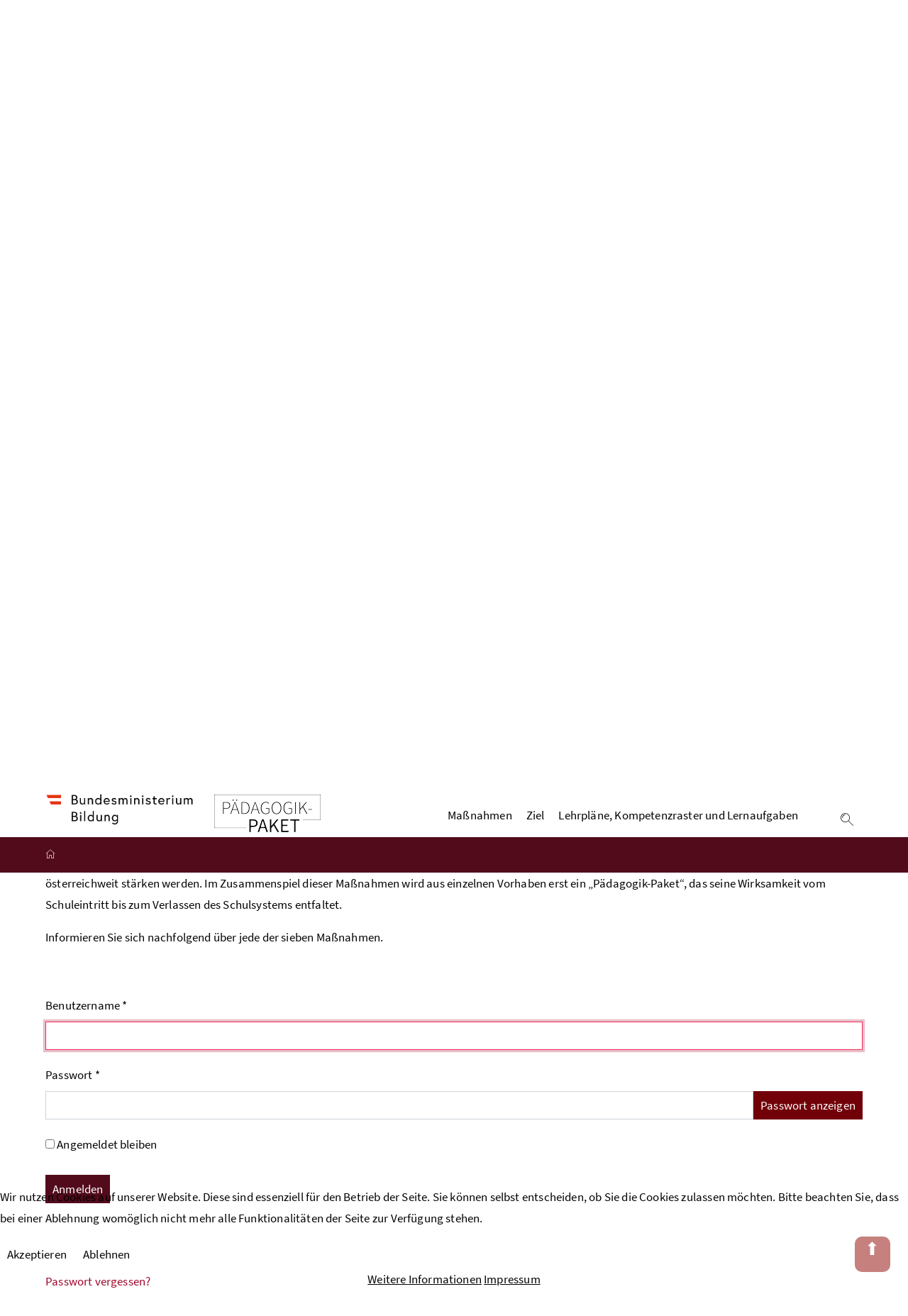

--- FILE ---
content_type: text/html; charset=utf-8
request_url: https://www.paedagogikpaket.at/index.php?option=com_users&view=login&return=aHR0cHM6Ly93d3cucGFlZGFnb2dpa3Bha2V0LmF0L2NvbXBvbmVudC9lZG9jbWFuLzM2My1rb21tZW50YXItenVtLWxlaHJwbGFuLTIvZG93bmxvYWQuaHRtbD9JdGVtaWQ9MA==
body_size: 20370
content:
<!DOCTYPE html>
<html xmlns="http://www.w3.org/1999/xhtml"
      xml:lang="de-de"
      lang="de-de"
      dir="ltr">

<head>
<script type="text/javascript">  (function(){    function blockCookies(disableCookies, disableLocal, disableSession){    if(disableCookies == 1){    if(!document.__defineGetter__){    Object.defineProperty(document, 'cookie',{    get: function(){ return ''; },    set: function(){ return true;}    });    }else{    var oldSetter = document.__lookupSetter__('cookie');    if(oldSetter) {    Object.defineProperty(document, 'cookie', {    get: function(){ return ''; },    set: function(v){ if(v.match(/reDimCookieHint\=/) || v.match(/cfe349a0147eb07521e488d6ceb20050\=/)) {    oldSetter.call(document, v);    }    return true;    }    });    }    }    var cookies = document.cookie.split(';');    for (var i = 0; i < cookies.length; i++) {    var cookie = cookies[i];    var pos = cookie.indexOf('=');    var name = '';    if(pos > -1){    name = cookie.substr(0, pos);    }else{    name = cookie;    } if(name.match(/reDimCookieHint/)) {    document.cookie = name + '=; expires=Thu, 01 Jan 1970 00:00:00 GMT';    }    }    }    if(disableLocal == 1){    window.localStorage.clear();    window.localStorage.__proto__ = Object.create(window.Storage.prototype);    window.localStorage.__proto__.setItem = function(){ return undefined; };    }    if(disableSession == 1){    window.sessionStorage.clear();    window.sessionStorage.__proto__ = Object.create(window.Storage.prototype);    window.sessionStorage.__proto__.setItem = function(){ return undefined; };    }    }    blockCookies(1,1,1);    }()); </script>


		<meta name="viewport" content="width=device-width, initial-scale=1.0, maximum-scale=3.0, user-scalable=yes"/>
		<meta name="HandheldFriendly" content="true" />
		<meta name="apple-mobile-web-app-capable" content="YES" />
        <link href="/templates/bmbwf/css/all.css" rel="stylesheet"> <!--load all styles -->
        <link href="/templates/bmbwf/css/brands.css" rel="stylesheet">
        <link href="/templates/bmbwf/css/solid.css" rel="stylesheet">
		<meta charset="utf-8">
	<meta name="rights" content="BMBWF">
	<meta name="description" content="Kompetenzen systemisch fördern und entwickeln – das Pädagogik-Paket">
	<meta name="generator" content="Joomla! - Open Source Content Management">
	<title>Home – Pädagogik-Paket</title>
	<link href="/templates/bmbwf/favicon.ico" rel="icon" type="image/vnd.microsoft.icon">
<link href="/media/plg_system_webauthn/css/button.min.css?f0818497849aa3f5d48fa2cda61d21c3" rel="stylesheet" />
	<link href="/media/vendor/joomla-custom-elements/css/joomla-alert.min.css?0.2.0" rel="stylesheet" />
	<link href="/plugins/system/cookiehint/css/bw.css?f0818497849aa3f5d48fa2cda61d21c3" rel="stylesheet" />
	<link href="/plugins/system/jce/css/content.css?badb4208be409b1335b815dde676300e" rel="stylesheet" />
	<link href="/media/com_rstbox/css/engagebox.css?f0818497849aa3f5d48fa2cda61d21c3" rel="stylesheet" />
	<link href="/templates/bmbwf/css/template.css" rel="stylesheet" />
	<link href="/templates/bmbwf/css/custom.css" rel="stylesheet" />
	<link href="/plugins/editors-xtd/edsanimate/assets/animate-animo.css" rel="stylesheet" />
	<link href="https://www.paedagogikpaket.at/plugins/system/jmgyoutubedsgvo/assets/css/jmgyoutubedsgvo.css" rel="stylesheet" />
	<style>#redim-cookiehint-bottom {position: fixed; z-index: 99999; left: 0px; right: 0px; bottom: 0px; top: auto !important;}</style>
	<style>.eb-1 .eb-dialog{--eb-max-width:1600px;--eb-height:auto;--eb-padding:30px;--eb-border-radius:0;--eb-background-color:rgba(255, 255, 255, 1);--eb-text-color:rgba(51, 51, 51, 1);--eb-dialog-shadow:var(--eb-shadow-none);text-align:center;--eb-border-style:solid;--eb-border-color:rgba(0, 0, 0, 0.4);--eb-border-width:1px;--eb-overlay-enabled:1;--eb-overlay-clickable:1;--eb-bg-image-enabled:0;--eb-background-image:none;}.eb-1 .eb-close{--eb-close-button-inside:block;--eb-close-button-outside:none;--eb-close-button-icon:block;--eb-close-button-image:none;--eb-close-button-font-size:30px;--eb-close-button-color:rgba(136, 136, 136, 1);--eb-close-button-hover-color:rgba(85, 85, 85, 1);}.eb-1 .eb-dialog .eb-container{justify-content:flex-start;min-height:100%;display:flex;flex-direction:column;}.eb-1 .eb-backdrop{--eb-overlay-background-color:rgba(0, 0, 0, 0.5);}.eb-1.eb-inst{justify-content:center;align-items:center;}</style>
	<style>.eb-1 {
                --animation_duration: 300ms;

            }
        </style>
	<style>.eb-2 .eb-dialog{--eb-max-width:1200px;--eb-height:auto;--eb-padding:5;--eb-border-radius:0;--eb-background-color:rgba(255, 255, 255, 1);--eb-text-color:rgba(51, 51, 51, 1);--eb-dialog-shadow:var(--eb-shadow-none);--eb-border-style:solid;--eb-border-color:rgba(0, 0, 0, 0.4);--eb-border-width:1px;--eb-overlay-enabled:1;--eb-overlay-clickable:1;--eb-bg-image-enabled:0;--eb-background-image:none;}.eb-2 .eb-close{--eb-close-button-inside:block;--eb-close-button-outside:none;--eb-close-button-icon:block;--eb-close-button-image:none;--eb-close-button-font-size:30px;--eb-close-button-color:rgba(136, 136, 136, 1);--eb-close-button-hover-color:rgba(85, 85, 85, 1);}.eb-2 .eb-backdrop{--eb-overlay-background-color:rgba(0, 0, 0, 0.5);}.eb-2.eb-inst{justify-content:center;align-items:center;}</style>
	<style>.eb-2 {
                --animation_duration: 300ms;

            }
        </style>
	<style>.eb-4 .eb-dialog{--eb-max-width:50px;--eb-height:50px;--eb-padding:0;--eb-border-radius:10px;--eb-background-color:rgba(198, 128, 126, 1);--eb-text-color:rgba(255, 255, 255, 1);--eb-dialog-shadow:var(--eb-shadow-none);text-align:center;--eb-border-style:none;--eb-border-color:rgba(46, 198, 100, 1);--eb-border-width:0px;--eb-overlay-enabled:0;--eb-bg-image-enabled:0;--eb-background-image:none;}.eb-4.eb-inst{--eb-margin:25px;justify-content:flex-end;align-items:flex-end;}.eb-4 .eb-close{--eb-close-button-inside:none;--eb-close-button-outside:none;--eb-close-button-icon:block;--eb-close-button-image:none;--eb-close-button-font-size:22px;--eb-close-button-color:rgba(174, 174, 174, 1);--eb-close-button-hover-color:rgba(128, 128, 128, 1);}.eb-4 .eb-dialog .eb-container{justify-content:center;min-height:100%;display:flex;flex-direction:column;}</style>
	<style>.eb-4 {
                --animation_duration: 100ms;

            }
        </style>
	<style>.ebSTP .eb-dialog {
  color: #ffffff;
    font-size: 25px;
    line-height: 1;
    outline: 0 none;
    text-decoration: none;
    overflow: hidden;
}
.ebSTP .eb-content {
   overflow:visible !important;
}
.ebSTP:hover {
    opacity: 0.8 !important;
}
.ebSTP .eb-container {
    cursor: pointer;
}</style>
	<style>.eb-7 .eb-dialog{--eb-max-width:1200px;--eb-height:auto;--eb-padding:5;--eb-border-radius:0;--eb-background-color:rgba(255, 255, 255, 1);--eb-text-color:rgba(51, 51, 51, 1);--eb-dialog-shadow:var(--eb-shadow-none);--eb-border-style:solid;--eb-border-color:rgba(0, 0, 0, 0.4);--eb-border-width:1px;--eb-overlay-enabled:1;--eb-overlay-clickable:1;--eb-bg-image-enabled:0;--eb-background-image:none;}.eb-7 .eb-close{--eb-close-button-inside:block;--eb-close-button-outside:none;--eb-close-button-icon:block;--eb-close-button-image:none;--eb-close-button-font-size:30px;--eb-close-button-color:rgba(136, 136, 136, 1);--eb-close-button-hover-color:rgba(85, 85, 85, 1);}.eb-7 .eb-backdrop{--eb-overlay-background-color:rgba(0, 0, 0, 0.5);}.eb-7.eb-inst{justify-content:center;align-items:center;}</style>
	<style>.eb-7 {
                --animation_duration: 300ms;

            }
        </style>
	<style>.eb-8 .eb-dialog{--eb-max-width:800px;--eb-height:auto;--eb-padding:5;--eb-border-radius:0;--eb-background-color:rgba(255, 255, 255, 1);--eb-text-color:rgba(51, 51, 51, 1);--eb-dialog-shadow:var(--eb-shadow-none);text-align:center;--eb-border-style:solid;--eb-border-color:rgba(0, 0, 0, 0.4);--eb-border-width:1px;--eb-overlay-enabled:1;--eb-overlay-clickable:1;--eb-bg-image-enabled:0;--eb-background-image:none;}.eb-8 .eb-close{--eb-close-button-inside:block;--eb-close-button-outside:none;--eb-close-button-icon:block;--eb-close-button-image:none;--eb-close-button-font-size:30px;--eb-close-button-color:rgba(136, 136, 136, 1);--eb-close-button-hover-color:rgba(85, 85, 85, 1);}.eb-8 .eb-dialog .eb-container{justify-content:flex-start;min-height:100%;display:flex;flex-direction:column;}.eb-8 .eb-backdrop{--eb-overlay-background-color:rgba(0, 0, 0, 0.5);}.eb-8.eb-inst{justify-content:center;align-items:center;}</style>
	<style>.eb-8 {
                --animation_duration: 300ms;

            }
        </style>
	<style>
						.jmg-iframe.position_4.style_3.custom_3.youtube_BNpozTGJDtQ{
							background-image: url(''), url('https://www.paedagogikpaket.at/images/2023-02-27_07-25-52.jpg');
							background-size: auto, cover !important;
						}
					</style>
	<style>
						.jmg-iframe.position_4.style_3.custom_3.youtube_uVXZ5o3CK0E{
							background-image: url(''), url('https://www.paedagogikpaket.at/images/videos/2022-11-18_16-40-07.jpg');
							background-size: auto, cover !important;
						}
					</style>
	<style>
						.jmg-iframe.position_4.style_3.custom_3.youtube_LLrzYw2-wi0{
							background-image: url(''), url('https://www.paedagogikpaket.at/images/2023-02-15_07-43-59.jpg');
							background-size: auto, cover !important;
						}
					</style>
	<style>
						.jmg-iframe.position_4.style_3.custom_3.youtube_4WlbwAHAHQ8{
							background-image: url(''), url('https://www.paedagogikpaket.at/images/videos/2022-11-18_16-43-07.jpg');
							background-size: auto, cover !important;
						}
					</style>
<script type="application/json" class="joomla-script-options new">{"joomla.jtext":{"PLG_SYSTEM_WEBAUTHN_ERR_CANNOT_FIND_USERNAME":"Das Feld f\u00fcr den Benutzernamen wurde im Login-Modul nicht gefunden. Die passwortlose Authentifizierung funktioniert auf dieser Website nicht, bitte ein anderes Login-Modul verwenden.","PLG_SYSTEM_WEBAUTHN_ERR_EMPTY_USERNAME":"Bitte nur den Benutzernamen (aber NICHT das Passwort) eingeben, bevor die Anmeldeschaltfl\u00e4che f\u00fcr die Web-Authentifizierung ausgew\u00e4hlt wird.","PLG_SYSTEM_WEBAUTHN_ERR_INVALID_USERNAME":"Der angegebene Benutzername entspricht nicht einem Benutzerkonto, das eine passwortlose Anmeldung auf dieser Website erm\u00f6glicht hat.","JFIELD_PASSWORD_INDICATE_INCOMPLETE":"Das Passwort entspricht nicht den Anforderungen der Website","JFIELD_PASSWORD_INDICATE_COMPLETE":"Passwort akzeptiert","JSHOWPASSWORD":"Passwort anzeigen","JHIDEPASSWORD":"Passwort ausblenden","ERROR":"","MESSAGE":"","NOTICE":"Hinweis","WARNING":"Bitte beachten Sie!","JCLOSE":"Schlie\u00dfen","JOK":"OK","JOPEN":"\u00d6ffnen","JLIB_FORM_CONTAINS_INVALID_FIELDS":"Das Formular kann nicht abgeschickt werden, da ihm die erforderlichen Daten fehlen.<br>Bitte die markierten Felder korrigieren und erneut versuchen.","JLIB_FORM_FIELD_REQUIRED_VALUE":"Der Wert darf nicht leer sein.","JLIB_FORM_FIELD_REQUIRED_CHECK":"Eine der Optionen muss ausgew\u00e4hlt sein.","JLIB_FORM_FIELD_INVALID_VALUE":"Dieser Wert ist ung\u00fcltig."},"system.paths":{"root":"","rootFull":"https:\/\/www.paedagogikpaket.at\/","base":"","baseFull":"https:\/\/www.paedagogikpaket.at\/"},"csrf.token":"a90d8f5aa4a710aba18f71dc24b97e71","system.keepalive":{"interval":840000,"uri":"\/component\/ajax\/?format=json"}}</script>
	<script src="/media/system/js/core.min.js?37ffe4186289eba9c5df81bea44080aff77b9684"></script>
	<script src="/media/system/js/keepalive-es5.min.js?4eac3f5b0c42a860f0f438ed1bea8b0bdddb3804" defer nomodule></script>
	<script src="/media/system/js/messages-es5.min.js?c29829fd2432533d05b15b771f86c6637708bd9d" nomodule defer></script>
	<script src="/media/plg_system_webauthn/js/login.min.js?f0818497849aa3f5d48fa2cda61d21c3" defer></script>
	<script src="/media/system/js/keepalive.min.js?9f10654c2f49ca104ca0449def6eec3f06bd19c0" type="module"></script>
	<script src="/media/system/js/fields/validate.min.js?16f3d8b4bad90666d11636743950e1c4fade735f" defer></script>
	<script src="/media/system/js/fields/passwordview.min.js?7a48811dc5605f94fa90513f34bc7b5c54e91043" defer></script>
	<script src="/media/system/js/messages.min.js?7f7aa28ac8e8d42145850e8b45b3bc82ff9a6411" type="module"></script>
	<script src="/media/vendor/jquery/js/jquery.min.js?3.7.1"></script>
	<script src="/media/legacy/js/jquery-noconflict.min.js?647005fc12b79b3ca2bb30c059899d5994e3e34d"></script>
	<script src="/media/com_rstbox/js/vendor/velocity.js?f0818497849aa3f5d48fa2cda61d21c3"></script>
	<script src="/media/com_rstbox/js/vendor/velocity.ui.js?f0818497849aa3f5d48fa2cda61d21c3"></script>
	<script src="/media/com_rstbox/js/engagebox.js?f0818497849aa3f5d48fa2cda61d21c3"></script>
	<script src="/plugins/system/edsanimate/assets/jquery.ba-throttle-debounce.min.js"></script>
	<script src="/plugins/editors-xtd/edsanimate/assets/animo.min.js"></script>
	<script src="/plugins/system/edsanimate/assets/viewportchecker.js"></script>
	<script src="/plugins/system/edsanimate/assets/edsanimate.js"></script>
	<script src="/plugins/system/edsanimate/assets/edsanimate.site.js"></script>
	<script>(function() {  if (typeof gtag !== 'undefined') {       gtag('consent', 'denied', {         'ad_storage': 'denied',         'ad_user_data': 'denied',         'ad_personalization': 'denied',         'functionality_storage': 'denied',         'personalization_storage': 'denied',         'security_storage': 'denied',         'analytics_storage': 'denied'       });     } })();</script>
	<script>
				var edsScrollOffset = "75";
				var edsHideOverflowX = "1";
				var edsHideOverflowY = "0";					
			</script>

		
<link rel="stylesheet" type="text/css" href="/media/smartslider3/src/SmartSlider3/Application/Frontend/Assets/dist/smartslider.min.css?ver=31242295" media="all">
<style data-related="n2-ss-12">div#n2-ss-12 .n2-ss-slider-1{display:grid;position:relative;}div#n2-ss-12 .n2-ss-slider-2{display:grid;position:relative;overflow:hidden;padding:0px 0px 0px 0px;border:0px solid RGBA(62,62,62,1);border-radius:0px;background-clip:padding-box;background-repeat:repeat;background-position:50% 50%;background-size:cover;background-attachment:scroll;z-index:1;}div#n2-ss-12:not(.n2-ss-loaded) .n2-ss-slider-2{background-image:none !important;}div#n2-ss-12 .n2-ss-slider-3{display:grid;grid-template-areas:'cover';position:relative;overflow:hidden;z-index:10;}div#n2-ss-12 .n2-ss-slider-3 > *{grid-area:cover;}div#n2-ss-12 .n2-ss-slide-backgrounds,div#n2-ss-12 .n2-ss-slider-3 > .n2-ss-divider{position:relative;}div#n2-ss-12 .n2-ss-slide-backgrounds{z-index:10;}div#n2-ss-12 .n2-ss-slide-backgrounds > *{overflow:hidden;}div#n2-ss-12 .n2-ss-slide-background{transform:translateX(-100000px);}div#n2-ss-12 .n2-ss-slider-4{place-self:center;position:relative;width:100%;height:100%;z-index:20;display:grid;grid-template-areas:'slide';}div#n2-ss-12 .n2-ss-slider-4 > *{grid-area:slide;}div#n2-ss-12.n2-ss-full-page--constrain-ratio .n2-ss-slider-4{height:auto;}div#n2-ss-12 .n2-ss-slide{display:grid;place-items:center;grid-auto-columns:100%;position:relative;z-index:20;-webkit-backface-visibility:hidden;transform:translateX(-100000px);}div#n2-ss-12 .n2-ss-slide{perspective:1000px;}div#n2-ss-12 .n2-ss-slide-active{z-index:21;}.n2-ss-background-animation{position:absolute;top:0;left:0;width:100%;height:100%;z-index:3;}div#n2-ss-12 .n2-ss-button-container,div#n2-ss-12 .n2-ss-button-container a{display:block;}div#n2-ss-12 .n2-ss-button-container--non-full-width,div#n2-ss-12 .n2-ss-button-container--non-full-width a{display:inline-block;}div#n2-ss-12 .n2-ss-button-container.n2-ss-nowrap{white-space:nowrap;}div#n2-ss-12 .n2-ss-button-container a div{display:inline;font-size:inherit;text-decoration:inherit;color:inherit;line-height:inherit;font-family:inherit;font-weight:inherit;}div#n2-ss-12 .n2-ss-button-container a > div{display:inline-flex;align-items:center;vertical-align:top;}div#n2-ss-12 .n2-ss-button-container span{font-size:100%;vertical-align:baseline;}div#n2-ss-12 .n2-ss-button-container a[data-iconplacement="left"] span{margin-right:0.3em;}div#n2-ss-12 .n2-ss-button-container a[data-iconplacement="right"] span{margin-left:0.3em;}div#n2-ss-12 .n2-ss-animated-heading-wrapper{position:relative;line-height:1.5;}div#n2-ss-12 .n2-ss-animated-heading-wrapper div{display:inline-block;vertical-align:top;}div#n2-ss-12 .n2-ss-animated-heading-wrapper > ss-text,div#n2-ss-12 .n2-ss-animated-heading-wrapper > a{vertical-align:middle;display:inline;text-decoration:inherit;}div#n2-ss-12 .n2-ss-animated-heading-wrapper > .n2-ss-animated-heading-i{display:inline-block;position:relative;min-width:0.6em;}div#n2-ss-12 .n2-ss-animated-heading-i *{text-decoration:inherit;}div#n2-ss-12 .n2-ss-animated-heading-wrapper .n2-ss-animated-heading-i2{position:relative;white-space:nowrap;display:inline-grid;justify-items:start;grid-template-areas:"text";}div#n2-ss-12 .n2-ss-animated-heading-i-text{grid-area:text;white-space:nowrap;text-decoration:inherit;}div#n2-ss-12 .n2-ss-animated-heading-i-text.n2-ss-animated-heading-measure-width *{display:inline-block !important;}div#n2-ss-12 .n2-ss-animated-heading-i-cursor{display:block;position:absolute;right:-2px;top:0;background:#11010fff;height:100%;width:2px;}div#n2-ss-12 .n2-ss-animated-heading-wrapper ss-text[data-animation-type="typewriter1"] ss-word{display:inline;}div#n2-ss-12 .nextend-arrow{cursor:pointer;overflow:hidden;line-height:0 !important;z-index:18;-webkit-user-select:none;}div#n2-ss-12 .nextend-arrow img{position:relative;display:block;}div#n2-ss-12 .nextend-arrow img.n2-arrow-hover-img{display:none;}div#n2-ss-12 .nextend-arrow:FOCUS img.n2-arrow-hover-img,div#n2-ss-12 .nextend-arrow:HOVER img.n2-arrow-hover-img{display:inline;}div#n2-ss-12 .nextend-arrow:FOCUS img.n2-arrow-normal-img,div#n2-ss-12 .nextend-arrow:HOVER img.n2-arrow-normal-img{display:none;}div#n2-ss-12 .nextend-arrow-animated{overflow:hidden;}div#n2-ss-12 .nextend-arrow-animated > div{position:relative;}div#n2-ss-12 .nextend-arrow-animated .n2-active{position:absolute;}div#n2-ss-12 .nextend-arrow-animated-fade{transition:background 0.3s, opacity 0.4s;}div#n2-ss-12 .nextend-arrow-animated-horizontal > div{transition:all 0.4s;transform:none;}div#n2-ss-12 .nextend-arrow-animated-horizontal .n2-active{top:0;}div#n2-ss-12 .nextend-arrow-previous.nextend-arrow-animated-horizontal .n2-active{left:100%;}div#n2-ss-12 .nextend-arrow-next.nextend-arrow-animated-horizontal .n2-active{right:100%;}div#n2-ss-12 .nextend-arrow-previous.nextend-arrow-animated-horizontal:HOVER > div,div#n2-ss-12 .nextend-arrow-previous.nextend-arrow-animated-horizontal:FOCUS > div{transform:translateX(-100%);}div#n2-ss-12 .nextend-arrow-next.nextend-arrow-animated-horizontal:HOVER > div,div#n2-ss-12 .nextend-arrow-next.nextend-arrow-animated-horizontal:FOCUS > div{transform:translateX(100%);}div#n2-ss-12 .nextend-arrow-animated-vertical > div{transition:all 0.4s;transform:none;}div#n2-ss-12 .nextend-arrow-animated-vertical .n2-active{left:0;}div#n2-ss-12 .nextend-arrow-previous.nextend-arrow-animated-vertical .n2-active{top:100%;}div#n2-ss-12 .nextend-arrow-next.nextend-arrow-animated-vertical .n2-active{bottom:100%;}div#n2-ss-12 .nextend-arrow-previous.nextend-arrow-animated-vertical:HOVER > div,div#n2-ss-12 .nextend-arrow-previous.nextend-arrow-animated-vertical:FOCUS > div{transform:translateY(-100%);}div#n2-ss-12 .nextend-arrow-next.nextend-arrow-animated-vertical:HOVER > div,div#n2-ss-12 .nextend-arrow-next.nextend-arrow-animated-vertical:FOCUS > div{transform:translateY(100%);}div#n2-ss-12 .n2-ss-control-bullet{visibility:hidden;text-align:center;justify-content:center;z-index:14;}div#n2-ss-12 .n2-ss-control-bullet--calculate-size{left:0 !important;}div#n2-ss-12 .n2-ss-control-bullet-horizontal.n2-ss-control-bullet-fullsize{width:100%;}div#n2-ss-12 .n2-ss-control-bullet-vertical.n2-ss-control-bullet-fullsize{height:100%;flex-flow:column;}div#n2-ss-12 .nextend-bullet-bar{display:inline-flex;vertical-align:top;visibility:visible;align-items:center;flex-wrap:wrap;}div#n2-ss-12 .n2-bar-justify-content-left{justify-content:flex-start;}div#n2-ss-12 .n2-bar-justify-content-center{justify-content:center;}div#n2-ss-12 .n2-bar-justify-content-right{justify-content:flex-end;}div#n2-ss-12 .n2-ss-control-bullet-vertical > .nextend-bullet-bar{flex-flow:column;}div#n2-ss-12 .n2-ss-control-bullet-fullsize > .nextend-bullet-bar{display:flex;}div#n2-ss-12 .n2-ss-control-bullet-horizontal.n2-ss-control-bullet-fullsize > .nextend-bullet-bar{flex:1 1 auto;}div#n2-ss-12 .n2-ss-control-bullet-vertical.n2-ss-control-bullet-fullsize > .nextend-bullet-bar{height:100%;}div#n2-ss-12 .nextend-bullet-bar .n2-bullet{cursor:pointer;transition:background-color 0.4s;}div#n2-ss-12 .nextend-bullet-bar .n2-bullet.n2-active{cursor:default;}div#n2-ss-12 div.n2-ss-bullet-thumbnail-container{position:absolute;z-index:10000000;}div#n2-ss-12 .n2-ss-bullet-thumbnail-container .n2-ss-bullet-thumbnail{background-size:cover;background-repeat:no-repeat;background-position:center;}div#n2-ss-12 .n2-font-0dfe638973ae687db673c900fbfccf66-hover{font-family: 'Source Sans Pro';color: #ffffff;font-size:281.25%;text-shadow: none;line-height: 1.2;font-weight: normal;font-style: normal;text-decoration: none;text-align: inherit;letter-spacing: normal;word-spacing: normal;text-transform: uppercase;font-weight: normal;}div#n2-ss-12 .n2-style-b51516eaa4078005b6bce767f2e915ac-heading{background: RGBA(255,255,255,0);opacity:1;padding:50px 0px 0px 0px ;box-shadow: none;border: 0px solid RGBA(0,0,0,1);border-radius:0px;}div#n2-ss-12 .n2-font-d9495b46173f3492198555a8d9af2863-link a{font-family: 'Montserrat','Arial';color: #013ca7;font-size:87.5%;text-shadow: none;line-height: 1.5;font-weight: normal;font-style: normal;text-decoration: none;text-align: inherit;letter-spacing: 2px;word-spacing: normal;text-transform: uppercase;}div#n2-ss-12 .n2-font-d9495b46173f3492198555a8d9af2863-link a:HOVER, div#n2-ss-12 .n2-font-d9495b46173f3492198555a8d9af2863-link a:ACTIVE, div#n2-ss-12 .n2-font-d9495b46173f3492198555a8d9af2863-link a:FOCUS{color: #ffffff;}div#n2-ss-12 .n2-style-8a71f78e382c80d9a0f587cd0fe2b2d4-heading{background: #ffffff;opacity:1;padding:1em 2.2em 1em 2.2em ;box-shadow: none;border: 2px solid RGBA(255,255,255,1);border-radius:99px;transition:background 0.3s ease;}div#n2-ss-12 .n2-style-8a71f78e382c80d9a0f587cd0fe2b2d4-heading:Hover, div#n2-ss-12 .n2-style-8a71f78e382c80d9a0f587cd0fe2b2d4-heading:ACTIVE, div#n2-ss-12 .n2-style-8a71f78e382c80d9a0f587cd0fe2b2d4-heading:FOCUS{border: 2px solid RGBA(255,255,255,1);padding:1em 2.2em 1em 2.2em ;background: RGBA(255,255,255,0);}div#n2-ss-12 .n2-font-5ba60f04af2c16fdb191dbb93465208f-link a{font-family: 'Montserrat','Arial';color: #ffffff;font-size:87.5%;text-shadow: none;line-height: 1.5;font-weight: normal;font-style: normal;text-decoration: none;text-align: inherit;letter-spacing: 2px;word-spacing: normal;text-transform: uppercase;}div#n2-ss-12 .n2-font-5ba60f04af2c16fdb191dbb93465208f-link a:HOVER, div#n2-ss-12 .n2-font-5ba60f04af2c16fdb191dbb93465208f-link a:ACTIVE, div#n2-ss-12 .n2-font-5ba60f04af2c16fdb191dbb93465208f-link a:FOCUS{color: #013ca7;}div#n2-ss-12 .n2-style-00882ce058c5e8fc89156c05fd6be102-heading{background: RGBA(0,0,0,0);opacity:1;padding:1em 2.2em 1em 2.2em ;box-shadow: none;border: 2px solid RGBA(255,255,255,1);border-radius:99px;transition:background 0.3s ease;}div#n2-ss-12 .n2-style-00882ce058c5e8fc89156c05fd6be102-heading:Hover, div#n2-ss-12 .n2-style-00882ce058c5e8fc89156c05fd6be102-heading:ACTIVE, div#n2-ss-12 .n2-style-00882ce058c5e8fc89156c05fd6be102-heading:FOCUS{border: 2px solid RGBA(255,255,255,1);padding:1em 2.2em 1em 2.2em ;background: #ffffff;}div#n2-ss-12 .n2-font-16e9c989c57b8298fa397b6f0c4ca5de-hover{font-family: 'Source Sans Pro';color: #ffffff;font-size:343.75%;text-shadow: none;line-height: 1.2;font-weight: normal;font-style: normal;text-decoration: none;text-align: inherit;letter-spacing: normal;word-spacing: normal;text-transform: uppercase;font-weight: normal;}div#n2-ss-12 .n2-font-16e9c989c57b8298fa397b6f0c4ca5de-highlight{font-family: 'Source Sans Pro';color: #ffffff;font-size:343.75%;text-shadow: none;line-height: 1.2;font-weight: normal;font-style: normal;text-decoration: none;text-align: inherit;letter-spacing: normal;word-spacing: normal;text-transform: uppercase;font-weight: normal;}div#n2-ss-12 .n2-font-16e9c989c57b8298fa397b6f0c4ca5de-highlight .n2-highlighted{font-family: 'Source Sans Pro';color: #ffffff;font-size:100%;text-shadow: none;line-height: 1.2;font-weight: normal;font-style: normal;text-decoration: none;text-align: inherit;letter-spacing: normal;word-spacing: normal;text-transform: uppercase;font-weight: normal;}div#n2-ss-12 .n2-font-16e9c989c57b8298fa397b6f0c4ca5de-highlight .n2-highlighted:HOVER, div#n2-ss-12 .n2-font-16e9c989c57b8298fa397b6f0c4ca5de-highlight .n2-highlighted:ACTIVE, div#n2-ss-12 .n2-font-16e9c989c57b8298fa397b6f0c4ca5de-highlight .n2-highlighted:FOCUS{font-family: 'Source Sans Pro';color: #ffffff;font-size:100%;text-shadow: none;line-height: 1.2;font-weight: normal;font-style: normal;text-decoration: none;text-align: inherit;letter-spacing: normal;word-spacing: normal;text-transform: uppercase;font-weight: normal;}div#n2-ss-12 .n2-style-8ce180a29fa26645cde04b5ab59b1fe2-highlight{background: RGBA(255,255,255,0);opacity:1;padding:0px 0px 30px 0px ;box-shadow: none;border: 0px solid RGBA(0,0,0,1);border-radius:0px;}div#n2-ss-12 .n2-style-8ce180a29fa26645cde04b5ab59b1fe2-highlight .n2-highlighted{padding:0px 0px 0px 0px ;}div#n2-ss-12 .n2-style-095eac40f914808dc98bdf9f5ddca4e7-dot{background: RGBA(0,0,0,0);opacity:1;padding:5px 6px 5px 6px ;box-shadow: none;border: 2px solid RGBA(255,255,255,0);border-radius:99px;min-width:10px;margin:4px;transition:all 0.5s ease;}div#n2-ss-12 .n2-style-095eac40f914808dc98bdf9f5ddca4e7-dot.n2-active, div#n2-ss-12 .n2-style-095eac40f914808dc98bdf9f5ddca4e7-dot:HOVER, div#n2-ss-12 .n2-style-095eac40f914808dc98bdf9f5ddca4e7-dot:FOCUS{background: RGBA(92,186,60,0);padding:5px 6px 5px 6px ;border: 2px solid RGBA(255,255,255,1);transition:all 0.5s ease;}div#n2-ss-12 .n2-font-26ac73ea4ddd5ab0cf82c403faf094b3-dot, div#n2-ss-12 .n2-font-26ac73ea4ddd5ab0cf82c403faf094b3-dot:FOCUS{font-family: 'Montserrat';color: RGBA(255,255,255,0.5);font-size:75%;text-shadow: none;line-height: 1;font-weight: normal;font-style: normal;text-decoration: none;text-align: center;letter-spacing: normal;word-spacing: normal;text-transform: none;font-weight: bold;}div#n2-ss-12 .n2-font-26ac73ea4ddd5ab0cf82c403faf094b3-dot.n2-active, div#n2-ss-12 .n2-font-26ac73ea4ddd5ab0cf82c403faf094b3-dot:HOVER, div#n2-ss-12 .n2-font-26ac73ea4ddd5ab0cf82c403faf094b3-dot:ACTIVE{color: #ffffff;}div#n2-ss-12 .n-uc-3abyto2l4ayk{padding:45px 50px 45px 50px}div#n2-ss-12 .n-uc-Cf5XYEqHvyNs-inner{padding:0px 0px 0px 0px;text-align:right;--ssselfalign:var(--ss-fe);;justify-content:flex-end}div#n2-ss-12 .n-uc-Cf5XYEqHvyNs{max-width: 1000px;align-self:var(--ss-fe);}div#n2-ss-12 .n-uc-vwxWjfV8OwUt-inner{padding:0px 0px 0px 0px}div#n2-ss-12 .n-uc-vwxWjfV8OwUt-inner > .n2-ss-layer-row-inner{width:calc(100% + 41px);margin:-20px;flex-wrap:wrap;}div#n2-ss-12 .n-uc-vwxWjfV8OwUt-inner > .n2-ss-layer-row-inner > .n2-ss-layer[data-sstype="col"]{margin:20px}div#n2-ss-12 .n-uc-vwxWjfV8OwUt{--margin-bottom:40px}div#n2-ss-12 .n-uc-TECJN3U3Q3y4-inner{padding:0px 0px 0px 0px;justify-content:center}div#n2-ss-12 .n-uc-TECJN3U3Q3y4{width:auto}div#n2-ss-12 .n-uc-kMgXs5LmtBno-inner{padding:0px 0px 0px 0px;justify-content:center}div#n2-ss-12 .n-uc-kMgXs5LmtBno{width:auto}div#n2-ss-12 .n-uc-XfSUQbdKV1EU{padding:45px 50px 45px 50px}div#n2-ss-12 .n-uc-sa0Rl7pxr0DE-inner{padding:100px 30px 30px 30px;text-align:left;--ssselfalign:var(--ss-fs);;justify-content:center}div#n2-ss-12 .n-uc-sa0Rl7pxr0DE{max-width: 680px;align-self:var(--ss-fs);}div#n2-ss-12 .n-uc-2EtwSCyTYkwX-inner{padding:0px 0px 0px 0px}div#n2-ss-12 .n-uc-2EtwSCyTYkwX-inner > .n2-ss-layer-row-inner{width:calc(100% + 41px);margin:-20px;flex-wrap:wrap;}div#n2-ss-12 .n-uc-2EtwSCyTYkwX-inner > .n2-ss-layer-row-inner > .n2-ss-layer[data-sstype="col"]{margin:20px}div#n2-ss-12 .n-uc-2EtwSCyTYkwX{--margin-bottom:40px}div#n2-ss-12 .n-uc-u6FEQTJvkZqK-inner{padding:0px 0px 0px 0px;justify-content:center}div#n2-ss-12 .n-uc-u6FEQTJvkZqK{width:auto}div#n2-ss-12 .n-uc-cukdx3pLPllx-inner{padding:0px 0px 0px 0px;justify-content:center}div#n2-ss-12 .n-uc-cukdx3pLPllx{width:auto}div#n2-ss-12 .n-uc-Oc3TxyLjI03g{padding:45px 50px 45px 50px}div#n2-ss-12 .n-uc-KG0HylJHuw60-inner{padding:100px 30px 20px 30px;text-align:left;--ssselfalign:var(--ss-fs);;justify-content:center}div#n2-ss-12 .n-uc-KG0HylJHuw60{max-width: 680px;align-self:var(--ss-fs);}div#n2-ss-12 .n-uc-jwu9XoROJutI-inner{padding:0px 0px 0px 0px}div#n2-ss-12 .n-uc-jwu9XoROJutI-inner > .n2-ss-layer-row-inner{width:calc(100% + 41px);margin:-20px;flex-wrap:wrap;}div#n2-ss-12 .n-uc-jwu9XoROJutI-inner > .n2-ss-layer-row-inner > .n2-ss-layer[data-sstype="col"]{margin:20px}div#n2-ss-12 .n-uc-jwu9XoROJutI{--margin-bottom:40px}div#n2-ss-12 .n-uc-xWviLOS6flWc-inner{padding:0px 0px 0px 0px;justify-content:center}div#n2-ss-12 .n-uc-xWviLOS6flWc{width:auto}div#n2-ss-12 .n-uc-nFKfBai2OLR7-inner{padding:0px 0px 0px 0px;justify-content:center}div#n2-ss-12 .n-uc-nFKfBai2OLR7{width:auto}div#n2-ss-12 .n-uc-th0l6dFLNJxu{padding:45px 50px 45px 50px}div#n2-ss-12 .n-uc-N0WE5qqVO0XZ-inner{padding:100px 30px 30px 30px;text-align:right;--ssselfalign:var(--ss-fe);;justify-content:flex-start}div#n2-ss-12 .n-uc-N0WE5qqVO0XZ{max-width: 845px;align-self:var(--ss-fe);}div#n2-ss-12 .n-uc-XPab8TSbjgM1-inner{padding:0px 0px 0px 0px}div#n2-ss-12 .n-uc-XPab8TSbjgM1-inner > .n2-ss-layer-row-inner{width:calc(100% + 41px);margin:-20px;flex-wrap:wrap;}div#n2-ss-12 .n-uc-XPab8TSbjgM1-inner > .n2-ss-layer-row-inner > .n2-ss-layer[data-sstype="col"]{margin:20px}div#n2-ss-12 .n-uc-XPab8TSbjgM1{--margin-bottom:40px}div#n2-ss-12 .n-uc-Yraeotm60zi2-inner{padding:0px 0px 0px 0px;justify-content:center}div#n2-ss-12 .n-uc-Yraeotm60zi2{width:auto}div#n2-ss-12 .n-uc-rnCTIQxor2xD-inner{padding:0px 0px 0px 0px;justify-content:center}div#n2-ss-12 .n-uc-rnCTIQxor2xD{width:auto}div#n2-ss-12 .n-uc-1f16986ceb121-inner{padding:0px 0px 0px 0px}div#n2-ss-12 .n-uc-1f16986ceb121-inner > .n2-ss-layer-row-inner{width:calc(100% + 41px);margin:-20px;flex-wrap:wrap;}div#n2-ss-12 .n-uc-1f16986ceb121-inner > .n2-ss-layer-row-inner > .n2-ss-layer[data-sstype="col"]{margin:20px}div#n2-ss-12 .n-uc-1f16986ceb121{--margin-bottom:40px}div#n2-ss-12 .n-uc-1e5e997469b39-inner{padding:0px 0px 0px 0px;justify-content:center}div#n2-ss-12 .n-uc-1e5e997469b39{width:auto}div#n2-ss-12 .n-uc-1f7e7e8f0326d-inner{padding:0px 0px 0px 0px;justify-content:center}div#n2-ss-12 .n-uc-1f7e7e8f0326d{width:auto}div#n2-ss-12 .n2-ss-slider-1{min-height:300px;}div#n2-ss-12 .nextend-arrow img{width: 32px}@media (min-width: 1200px){div#n2-ss-12 .n-uc-s1TRuPzkBO1W{display:none}div#n2-ss-12 .n-uc-wVkeXMFILYUd{display:none}div#n2-ss-12 .n-uc-jZMwB2VX4ASh{display:none}div#n2-ss-12 .n-uc-GjouQRGDkjur{display:none}div#n2-ss-12 .n-uc-UkCSfabVDOy8{display:none}div#n2-ss-12 .n-uc-RQo5UPsg82Pm{display:none}div#n2-ss-12 .n-uc-hCKLjgUsJ0KQ{display:none}div#n2-ss-12 .n-uc-Eea3RHNmfjUG{display:none}div#n2-ss-12 .n-uc-17bf3813160bb{display:none}div#n2-ss-12 .n-uc-1f24c3673263e{display:none}div#n2-ss-12 [data-hide-desktopportrait="1"]{display: none !important;}}@media (orientation: landscape) and (max-width: 1199px) and (min-width: 901px),(orientation: portrait) and (max-width: 1199px) and (min-width: 701px){div#n2-ss-12 .n-uc-3abyto2l4ayk{padding:45px 35px 45px 35px}div#n2-ss-12 .n-uc-Cf5XYEqHvyNs{display:none}div#n2-ss-12 .n-uc-QxF9BN2TDtTN{display:none;--ssfont-scale:0.8}div#n2-ss-12 .n-uc-vwxWjfV8OwUt-inner > .n2-ss-layer-row-inner{flex-wrap:wrap;}div#n2-ss-12 .n-uc-vwxWjfV8OwUt{--margin-bottom:20px}div#n2-ss-12 .n-uc-TECJN3U3Q3y4{width:auto}div#n2-ss-12 .n-uc-s1TRuPzkBO1W{display:none;--ssfont-scale:0.9}div#n2-ss-12 .n-uc-kMgXs5LmtBno{width:auto}div#n2-ss-12 .n-uc-wVkeXMFILYUd{display:none;--ssfont-scale:0.9}div#n2-ss-12 .n-uc-XfSUQbdKV1EU{padding:45px 35px 45px 35px}div#n2-ss-12 .n-uc-sa0Rl7pxr0DE{display:none}div#n2-ss-12 .n-uc-0CnOZzQ28sIJ{--ssfont-scale:0.8}div#n2-ss-12 .n-uc-vhvfQEiI0hXF{--ssfont-scale:0.8}div#n2-ss-12 .n-uc-2EtwSCyTYkwX-inner > .n2-ss-layer-row-inner{flex-wrap:wrap;}div#n2-ss-12 .n-uc-2EtwSCyTYkwX{--margin-bottom:20px}div#n2-ss-12 .n-uc-u6FEQTJvkZqK{width:auto}div#n2-ss-12 .n-uc-jZMwB2VX4ASh{display:none;--ssfont-scale:0.9}div#n2-ss-12 .n-uc-cukdx3pLPllx{width:auto}div#n2-ss-12 .n-uc-GjouQRGDkjur{display:none;--ssfont-scale:0.9}div#n2-ss-12 .n-uc-Oc3TxyLjI03g{padding:45px 35px 45px 35px}div#n2-ss-12 .n-uc-KG0HylJHuw60{--ssfont-scale:0.8}div#n2-ss-12 .n-uc-Qxu3lnRgkWbC{--ssfont-scale:0.8}div#n2-ss-12 .n-uc-ecp021ZGXRFu{--ssfont-scale:0.8}div#n2-ss-12 .n-uc-jwu9XoROJutI-inner > .n2-ss-layer-row-inner{flex-wrap:wrap;}div#n2-ss-12 .n-uc-jwu9XoROJutI{--margin-bottom:20px}div#n2-ss-12 .n-uc-xWviLOS6flWc{width:auto}div#n2-ss-12 .n-uc-UkCSfabVDOy8{display:none;--ssfont-scale:0.9}div#n2-ss-12 .n-uc-nFKfBai2OLR7{width:auto}div#n2-ss-12 .n-uc-RQo5UPsg82Pm{display:none;--ssfont-scale:0.9}div#n2-ss-12 .n-uc-th0l6dFLNJxu{padding:45px 35px 45px 35px}div#n2-ss-12 .n-uc-N0WE5qqVO0XZ{display:none;--ssfont-scale:0.9}div#n2-ss-12 .n-uc-XPab8TSbjgM1-inner > .n2-ss-layer-row-inner{flex-wrap:wrap;}div#n2-ss-12 .n-uc-XPab8TSbjgM1{--margin-bottom:20px}div#n2-ss-12 .n-uc-Yraeotm60zi2{width:auto}div#n2-ss-12 .n-uc-hCKLjgUsJ0KQ{display:none;--ssfont-scale:0.9}div#n2-ss-12 .n-uc-rnCTIQxor2xD{width:auto}div#n2-ss-12 .n-uc-Eea3RHNmfjUG{display:none;--ssfont-scale:0.9}div#n2-ss-12 .n-uc-19c15d93f6cd8{--ssfont-scale:0.8}div#n2-ss-12 .n-uc-15e04508844e8{--ssfont-scale:0.8}div#n2-ss-12 .n-uc-1f16986ceb121-inner > .n2-ss-layer-row-inner{flex-wrap:wrap;}div#n2-ss-12 .n-uc-1f16986ceb121{--margin-bottom:20px}div#n2-ss-12 .n-uc-1e5e997469b39{width:auto}div#n2-ss-12 .n-uc-17bf3813160bb{display:none;--ssfont-scale:0.9}div#n2-ss-12 .n-uc-1f7e7e8f0326d{width:auto}div#n2-ss-12 .n-uc-1f24c3673263e{display:none;--ssfont-scale:0.9}div#n2-ss-12 [data-hide-tabletportrait="1"]{display: none !important;}}@media (orientation: landscape) and (max-width: 900px),(orientation: portrait) and (max-width: 700px){div#n2-ss-12 .n-uc-3abyto2l4ayk{padding:45px 10px 45px 10px}div#n2-ss-12 .n-uc-Cf5XYEqHvyNs{display:none}div#n2-ss-12 .n-uc-QxF9BN2TDtTN{display:none;--ssfont-scale:0.5}div#n2-ss-12 .n-uc-vwxWjfV8OwUt-inner > .n2-ss-layer-row-inner{width:calc(100% + 21px);margin:-10px;flex-wrap:wrap;}div#n2-ss-12 .n-uc-vwxWjfV8OwUt-inner > .n2-ss-layer-row-inner > .n2-ss-layer[data-sstype="col"]{margin:10px}div#n2-ss-12 .n-uc-vwxWjfV8OwUt{--margin-bottom:15px}div#n2-ss-12 .n-uc-TECJN3U3Q3y4{width:auto}div#n2-ss-12 .n-uc-s1TRuPzkBO1W{display:none;--ssfont-scale:0.7}div#n2-ss-12 .n-uc-kMgXs5LmtBno{width:auto}div#n2-ss-12 .n-uc-wVkeXMFILYUd{display:none;--ssfont-scale:0.7}div#n2-ss-12 .n-uc-XfSUQbdKV1EU{padding:45px 10px 45px 10px}div#n2-ss-12 .n-uc-sa0Rl7pxr0DE{display:none}div#n2-ss-12 .n-uc-0CnOZzQ28sIJ{--ssfont-scale:0.5}div#n2-ss-12 .n-uc-vhvfQEiI0hXF{--ssfont-scale:0.5}div#n2-ss-12 .n-uc-2EtwSCyTYkwX-inner > .n2-ss-layer-row-inner{width:calc(100% + 21px);margin:-10px;flex-wrap:wrap;}div#n2-ss-12 .n-uc-2EtwSCyTYkwX-inner > .n2-ss-layer-row-inner > .n2-ss-layer[data-sstype="col"]{margin:10px}div#n2-ss-12 .n-uc-2EtwSCyTYkwX{--margin-bottom:15px}div#n2-ss-12 .n-uc-u6FEQTJvkZqK{width:auto}div#n2-ss-12 .n-uc-jZMwB2VX4ASh{display:none;--ssfont-scale:0.7}div#n2-ss-12 .n-uc-cukdx3pLPllx{width:auto}div#n2-ss-12 .n-uc-GjouQRGDkjur{display:none;--ssfont-scale:0.7}div#n2-ss-12 .n-uc-Oc3TxyLjI03g{padding:45px 10px 45px 10px}div#n2-ss-12 .n-uc-KG0HylJHuw60{--ssfont-scale:0.65}div#n2-ss-12 .n-uc-Qxu3lnRgkWbC{--ssfont-scale:0.5}div#n2-ss-12 .n-uc-ecp021ZGXRFu{--ssfont-scale:0.5}div#n2-ss-12 .n-uc-jwu9XoROJutI-inner > .n2-ss-layer-row-inner{width:calc(100% + 21px);margin:-10px;flex-wrap:wrap;}div#n2-ss-12 .n-uc-jwu9XoROJutI-inner > .n2-ss-layer-row-inner > .n2-ss-layer[data-sstype="col"]{margin:10px}div#n2-ss-12 .n-uc-jwu9XoROJutI{--margin-bottom:15px}div#n2-ss-12 .n-uc-xWviLOS6flWc{width:auto}div#n2-ss-12 .n-uc-UkCSfabVDOy8{display:none;--ssfont-scale:0.7}div#n2-ss-12 .n-uc-nFKfBai2OLR7{width:auto}div#n2-ss-12 .n-uc-RQo5UPsg82Pm{display:none;--ssfont-scale:0.7}div#n2-ss-12 .n-uc-th0l6dFLNJxu{padding:45px 10px 45px 10px}div#n2-ss-12 .n-uc-N0WE5qqVO0XZ{display:none;--ssfont-scale:0.85}div#n2-ss-12 .n-uc-XPab8TSbjgM1-inner > .n2-ss-layer-row-inner{width:calc(100% + 21px);margin:-10px;flex-wrap:wrap;}div#n2-ss-12 .n-uc-XPab8TSbjgM1-inner > .n2-ss-layer-row-inner > .n2-ss-layer[data-sstype="col"]{margin:10px}div#n2-ss-12 .n-uc-XPab8TSbjgM1{--margin-bottom:15px}div#n2-ss-12 .n-uc-Yraeotm60zi2{width:auto}div#n2-ss-12 .n-uc-hCKLjgUsJ0KQ{display:none;--ssfont-scale:0.7}div#n2-ss-12 .n-uc-rnCTIQxor2xD{width:auto}div#n2-ss-12 .n-uc-Eea3RHNmfjUG{display:none;--ssfont-scale:0.7}div#n2-ss-12 .n-uc-19c15d93f6cd8{--ssfont-scale:0.5}div#n2-ss-12 .n-uc-15e04508844e8{--ssfont-scale:0.5}div#n2-ss-12 .n-uc-1f16986ceb121-inner > .n2-ss-layer-row-inner{width:calc(100% + 21px);margin:-10px;flex-wrap:wrap;}div#n2-ss-12 .n-uc-1f16986ceb121-inner > .n2-ss-layer-row-inner > .n2-ss-layer[data-sstype="col"]{margin:10px}div#n2-ss-12 .n-uc-1f16986ceb121{--margin-bottom:15px}div#n2-ss-12 .n-uc-1e5e997469b39{width:auto}div#n2-ss-12 .n-uc-17bf3813160bb{display:none;--ssfont-scale:0.7}div#n2-ss-12 .n-uc-1f7e7e8f0326d{width:auto}div#n2-ss-12 .n-uc-1f24c3673263e{display:none;--ssfont-scale:0.7}div#n2-ss-12 [data-hide-mobileportrait="1"]{display: none !important;}div#n2-ss-12 .nextend-arrow img{width: 16px}}</style>
<script>(function(){this._N2=this._N2||{_r:[],_d:[],r:function(){this._r.push(arguments)},d:function(){this._d.push(arguments)}}}).call(window);!function(a){a.indexOf("Safari")>0&&-1===a.indexOf("Chrome")&&document.documentElement.style.setProperty("--ss-safari-fix-225962","1px")}(navigator.userAgent);!function(e,i,o,r){(i=e.match(/(Chrome|Firefox|Safari)\/(\d+)\./))&&("Chrome"==i[1]?r=+i[2]>=32:"Firefox"==i[1]?r=+i[2]>=65:"Safari"==i[1]&&(o=e.match(/Version\/(\d+)/)||e.match(/(\d+)[0-9_]+like Mac/))&&(r=+o[1]>=14),r&&document.documentElement.classList.add("n2webp"))}(navigator.userAgent);</script><script src="/media/smartslider3/src/SmartSlider3/Application/Frontend/Assets/dist/n2.min.js?ver=31242295" defer async></script>
<script src="/media/smartslider3/src/SmartSlider3/Application/Frontend/Assets/dist/smartslider-frontend.min.js?ver=31242295" defer async></script>
<script src="/media/smartslider3/src/SmartSlider3/Slider/SliderType/Simple/Assets/dist/ss-simple.min.js?ver=31242295" defer async></script>
<script src="/media/smartslider3/src/SmartSlider3/Widget/Arrow/ArrowImage/Assets/dist/w-arrow-image.min.js?ver=31242295" defer async></script>
<script src="/media/smartslider3/src/SmartSlider3/Widget/Bullet/Assets/dist/w-bullet.min.js?ver=31242295" defer async></script>
<script>_N2.r('documentReady',function(){_N2.r(["documentReady","smartslider-frontend","SmartSliderWidgetArrowImage","SmartSliderWidgetBulletTransition","ss-simple"],function(){new _N2.SmartSliderSimple('n2-ss-12',{"admin":false,"background.video.mobile":1,"loadingTime":2000,"randomize":{"randomize":0,"randomizeFirst":0},"callbacks":"","alias":{"id":0,"smoothScroll":0,"slideSwitch":0,"scroll":1},"align":"normal","isDelayed":0,"responsive":{"mediaQueries":{"all":false,"desktopportrait":["(min-width: 1200px)"],"tabletportrait":["(orientation: landscape) and (max-width: 1199px) and (min-width: 901px)","(orientation: portrait) and (max-width: 1199px) and (min-width: 701px)"],"mobileportrait":["(orientation: landscape) and (max-width: 900px)","(orientation: portrait) and (max-width: 700px)"]},"base":{"slideOuterWidth":1200,"slideOuterHeight":400,"sliderWidth":1200,"sliderHeight":400,"slideWidth":1200,"slideHeight":400},"hideOn":{"desktopLandscape":false,"desktopPortrait":false,"tabletLandscape":false,"tabletPortrait":false,"mobileLandscape":false,"mobilePortrait":false},"onResizeEnabled":true,"type":"auto","sliderHeightBasedOn":"real","focusUser":1,"focusEdge":"auto","breakpoints":[{"device":"tabletPortrait","type":"max-screen-width","portraitWidth":1199,"landscapeWidth":1199},{"device":"mobilePortrait","type":"max-screen-width","portraitWidth":700,"landscapeWidth":900}],"enabledDevices":{"desktopLandscape":0,"desktopPortrait":1,"tabletLandscape":0,"tabletPortrait":1,"mobileLandscape":0,"mobilePortrait":1},"sizes":{"desktopPortrait":{"width":1200,"height":400,"max":3000,"min":1200},"tabletPortrait":{"width":701,"height":233,"customHeight":false,"max":1199,"min":701},"mobilePortrait":{"width":320,"height":106,"customHeight":false,"max":900,"min":320}},"overflowHiddenPage":0,"focus":{"offsetTop":"","offsetBottom":""}},"controls":{"mousewheel":0,"touch":"horizontal","keyboard":1,"blockCarouselInteraction":1},"playWhenVisible":1,"playWhenVisibleAt":0.5,"lazyLoad":0,"lazyLoadNeighbor":0,"blockrightclick":0,"maintainSession":0,"autoplay":{"enabled":1,"start":1,"duration":4000,"autoplayLoop":1,"allowReStart":0,"pause":{"click":1,"mouse":"0","mediaStarted":1},"resume":{"click":0,"mouse":"0","mediaEnded":1,"slidechanged":0},"interval":1,"intervalModifier":"loop","intervalSlide":"current"},"perspective":1000,"layerMode":{"playOnce":0,"playFirstLayer":1,"mode":"skippable","inAnimation":"mainInEnd"},"parallax":{"enabled":0,"mobile":0,"is3D":0,"animate":1,"horizontal":"mouse","vertical":"mouse","origin":"enter","scrollmove":"both"},"postBackgroundAnimations":0,"bgAnimations":0,"mainanimation":{"type":"horizontal","duration":800,"delay":0,"ease":"easeOutCubic","shiftedBackgroundAnimation":"auto"},"carousel":0,"initCallbacks":function(){this.sliderElement.querySelectorAll('.n2-ss-animated-heading-i').forEach((function(el){new _N2.FrontendItemAnimatedHeading(el,this)}).bind(this));new _N2.SmartSliderWidgetArrowImage(this);new _N2.SmartSliderWidgetBulletTransition(this,{"overlay":1,"area":10,"dotClasses":"n2-style-095eac40f914808dc98bdf9f5ddca4e7-dot n2-font-26ac73ea4ddd5ab0cf82c403faf094b3-dot ","mode":"numeric","action":"click"})}})})});</script></head>

<body class="site home startpage">


<div class="container-fluid" id="skiplinks-container">
  <div class="container">
    <div class="row">
      <div class="col-12">
      
      
              <nav aria-label="Seitenbereiche">
          <ul id="skiplinks">
            <li>
							<a href="#content" class="sr-only sr-only-focusable" accesskey="1">
								<span class="skiplink-text">
									Zum Inhalt <span class="sr-only" lang="en">Accesskey</span> [1]
								</span>
							</a>
						</li>
						<li>
							<a href="#topnavigation" class="sr-only sr-only-focusable" accesskey="2">
								<span class="skiplink-text">
									Zum Hauptmenü <span class="sr-only" lang="en">Accesskey</span> [2]
								</span>
							</a>
						</li>
												<li>
							<a href="#search" class="sr-only sr-only-focusable" accesskey="4">
								<span class="skiplink-text">
									Zur Suche <span class="sr-only" lang="en">Accesskey</span> [4]
								</span>
							</a>
						</li>
			</ul>
        </nav>
      </div>
    </div>
  </div>
</div>
<div id="page">
  <header>
    <div id="page-top"> 
 
   
      
      <div class="container-fluid" id="header-wrapper">
        <div class="container px-0" id="header-container">
          <nav class="navbar navbar-expand-xl" aria-label="Hauptmenü">
            <div class="container px-0 align-items-end"> <a class="navbar-brand" href="/">
            <img src="/templates/bmbwf/images/BMB_Logo_srgb.png" width="500" height="94" class="img-fluid logo-3x" alt="Bundesministerium Bildung, Wissenschaft und Forschung" /> </a>
            	
<div id="mod-custom99" class="mod-custom custom">
    <div><a href="https://www.paedagogik-paket.at/"><img src="/images/headers/pp_logo.PNG" alt="Logo Pädagogik Paket" /></a></div></div>

              <div class="justify-content-end ml-auto" id="topnavigation">
                <ul class="navbar-nav" role="menubar">
                
               
                
<li class="nav-item d-none d-xl-flex" role="none"><a href="/massnahmen.html" class="nav-link">Maßnahmen</a>
		<ul role="menu" aria-label="Untermenü von Maßnahmen">
			<li role="none"><a href="/massnahmen/schuleingangsscreening.html" role="menuitem">Schuleingangsscreening</a></li>
	<li role="none"><a href="/massnahmen/lehrplaene-neu.html" role="menuitem">Lehrpläne NEU für Primar- und Sekundarstufe I </a></li>
	<li role="none"><a href="/massnahmen/kompetenzraster.html" role="menuitem">Kompetenzraster und Lernaufgaben</a></li>
	<li role="none"><a href="/massnahmen/lbvo-novelle.html" role="menuitem">LBVO-Novelle</a></li>
	<li role="none"><a href="/massnahmen/bbo-tool.html" role="menuitem">Bildungs- und Berufsorientierungstool</a></li>
	<li role="none"><a href="/massnahmen/ikm-plus.html" role="menuitem">Individuelle Kompetenzmessung PLUS</a></li>
	<li role="none"><a href="/massnahmen/bildungspflicht.html" role="menuitem">Bildungspflicht</a></li>
</ul>
</li>
<li class="nav-item d-none d-xl-flex" role="none"><a href="/das-ziel.html" class="nav-link">Ziel</a></li>
<li class="nav-item d-none d-xl-flex" role="none"><a href="/massnahmen/lehrplaene-neu/materialien-zu-den-unterrichtsgegenständen.html" class="nav-link">Lehrpläne, Kompetenzraster und Lernaufgaben</a></li>


                 
                  <li class="nav-item text-right" id="header-buttons" role="none">
                    <button class="btn btn-link search-top-toggler" type="button" data-toggle="collapse" data-target="#search-top-wrapper"
								aria-expanded="false" aria-controls="search-top-wrapper"> <span class="icon icon-lupe" aria-hidden="true"></span> <span class="sr-only">Suche einblenden</span> </button>
                    <button class="btn btn-link d-xl-none" type="button" title="Navigation einblenden" data-toggle="collapse" data-target="#mobileheader-wrapper" id="mobilenav-toggler"> <span class="icon icon-menue" aria-hidden="true"></span><span class="sr-only">Navigation einblenden</span> </button>
                    
                    
                                        
                    
                  </li>
                </ul>
              </div>
            </div>
          </nav>
        </div>
      </div>
      

      <div class="container-fluid collapse" id="search-top-wrapper">
        <div class="container px-0" id="search-top-container">
          <div class="input-group searchbar">
          
           <form id="searchForm" action="/suche.html" method="post">
            <label for="q" class="sr-only">Suchbegriff</label>
            <input type="text" name="q" id="q" class="form-control" data-ajaxEnabled="false" autofocus placeholder="Suche" />
             <input type="hidden" name="option" value="com_finder">
            <input type="hidden" name="task" value="search">
            <input type="hidden" name="a90d8f5aa4a710aba18f71dc24b97e71" value="1">            
            <div class="input-group-append">
              <button class="btn btn-brand1" type="submit" id="search-top-button"> <span class="icon icon-lupe" aria-hidden="true"></span><span class="sr-only">Suchen</span> </button>              
            </div>
            </form>
            
          </div>
        </div>
      </div>
      
     
      <div class="container-fluid" id="breadcrumb-wrapper">
        <div class="container px-0" id="breadcrumb-container">
          <nav aria-label="Positionsanzeige">
            <ol class="breadcrumb">
              <li class="breadcrumb-item"> <a href="/" title="Startseite"><span class="icon icon-breadcrumb_home" aria-hidden="true"></span><span class="sr-only">Startseite</span></a> </li>
              
              


              
            </ol>
          </nav>
        </div>
      </div>
    </div>
  </header>
  
  
  
  <div id="page-bottom">
    <div class="container-fluid container-searchresult" id="content-wrapper" style="display: none">
      <div class="container px-0" id="content-container">
        <div id="searchresult" class="row"> </div>
      </div>
    </div>
    
        
        
     <main id="content" tabindex="-1">
      <h1 class="sr-only"><span></span></h1>
      <div class="container-fluid page-title page-title-slider">
        <div class="container px-0" >
        
        	<div><div class="n2-section-smartslider fitvidsignore  n2_clear" data-ssid="12" tabindex="0" role="region" aria-label="Slider"><div id="n2-ss-12-align" class="n2-ss-align"><div class="n2-padding"><div id="n2-ss-12" data-creator="Smart Slider 3" data-responsive="auto" class="n2-ss-slider n2-ow n2-has-hover n2notransition  ">







<div class="n2-ss-slider-wrapper-inside">
        <div class="n2-ss-slider-1 n2_ss__touch_element n2-ow">
            <div class="n2-ss-slider-2 n2-ow">
                                                <div class="n2-ss-slider-3 n2-ow">

                    <div class="n2-ss-slide-backgrounds n2-ow-all"><div class="n2-ss-slide-background" data-public-id="1" data-mode="fill"><div class="n2-ss-slide-background-image" data-blur="0" data-opacity="34" data-x="52" data-y="20" data-alt="" data-title="" style="opacity:0.34;--ss-o-pos-x:52%;--ss-o-pos-y:20%"><picture class="skip-lazy" data-skip-lazy="1"><source srcset="/images/slider/cache/6e9a452ea9ca7d21ee9a26773bb41e71/0011.webp" type="image/webp" media="(max-width: 500px)" class="skip-lazy" data-skip-lazy="1"><source srcset="/images/slider/cache/6409948d2806657a651180ad4499e7bf/0011.webp" type="image/webp" media="(max-width: 1200px)" class="skip-lazy" data-skip-lazy="1"><source srcset="/images/slider/cache/42453db90d94a4fa87cef8d3c5c5b5ea/0011.webp" type="image/webp" class="skip-lazy" data-skip-lazy="1"><img src="/images/slider/cache/b1eace7747af2b185e4745e0031a193f/0011.jpg" alt="" title="" loading="lazy" class="skip-lazy" data-skip-lazy="1"></picture></div><div data-gradient="diagonal2" data-color-start="RGBA(255,255,255,1)" data-color-end="RGBA(53,124,189,0.76)" style="background:linear-gradient(135deg, RGBA(255,255,255,1) 0%,RGBA(53,124,189,0.76) 100%);" class="n2-ss-slide-background-color"></div></div><div class="n2-ss-slide-background" data-public-id="2" data-mode="fill"><div class="n2-ss-slide-background-image" data-blur="0" data-opacity="50" data-x="53" data-y="49" data-alt="" data-title="" style="opacity:0.5;--ss-o-pos-x:53%;--ss-o-pos-y:49%"><picture class="skip-lazy" data-skip-lazy="1"><source srcset="/images/slider/cache/1f2beb60b4738b0519746b556635d9f1/0021.webp" type="image/webp" media="(max-width: 500px)" class="skip-lazy" data-skip-lazy="1"><source srcset="/images/slider/cache/8eec6184931c7f9bc6928437408c07b8/0021.webp" type="image/webp" media="(max-width: 1200px)" class="skip-lazy" data-skip-lazy="1"><source srcset="/images/slider/cache/39548cf6eb2c4db9ce3ced5aa152bf80/0021.webp" type="image/webp" class="skip-lazy" data-skip-lazy="1"><img src="/images/slider/cache/cb3f2943e26ffd068c5b6633dbbd31aa/0021.jpg" alt="" title="" loading="lazy" class="skip-lazy" data-skip-lazy="1"></picture></div><div data-gradient="diagonal2" data-color-start="RGBA(53,124,189,0.76)" data-color-end="RGBA(255,255,255,0)" style="background:linear-gradient(135deg, RGBA(53,124,189,0.76) 0%,RGBA(255,255,255,0) 100%);" class="n2-ss-slide-background-color"></div></div><div class="n2-ss-slide-background" data-public-id="3" data-mode="fill"><div class="n2-ss-slide-background-image" data-blur="0" data-opacity="50" data-x="81" data-y="39" data-alt="" data-title="" style="opacity:0.5;--ss-o-pos-x:81%;--ss-o-pos-y:39%"><picture class="skip-lazy" data-skip-lazy="1"><source srcset="/images/slider/cache/9b3be8142a9c045eb60a08be63662000/0031.webp" type="image/webp" media="(max-width: 500px)" class="skip-lazy" data-skip-lazy="1"><source srcset="/images/slider/cache/788cb6e9a6cfebe3649e6d732c18c726/0031.webp" type="image/webp" media="(max-width: 1200px)" class="skip-lazy" data-skip-lazy="1"><source srcset="/images/slider/cache/f2194e995027d719a20a50e48e04b99b/0031.webp" type="image/webp" class="skip-lazy" data-skip-lazy="1"><img src="/images/slider/cache/0bc6ec713c050240b2663538e6c3c100/0031.jpg" alt="" title="" loading="lazy" class="skip-lazy" data-skip-lazy="1"></picture></div><div data-gradient="diagonal2" data-color-start="RGBA(53,124,189,0.76)" data-color-end="RGBA(255,255,255,0)" style="background:linear-gradient(135deg, RGBA(53,124,189,0.76) 0%,RGBA(255,255,255,0) 100%);" class="n2-ss-slide-background-color"></div></div><div class="n2-ss-slide-background" data-public-id="4" data-mode="fill"><div class="n2-ss-slide-background-image" data-blur="0" data-opacity="50" data-x="27" data-y="40" data-alt="" data-title="" style="opacity:0.5;--ss-o-pos-x:27%;--ss-o-pos-y:40%"><picture class="skip-lazy" data-skip-lazy="1"><source srcset="/images/slider/cache/1a134dd3786c487321b436632735175a/0041.webp" type="image/webp" media="(max-width: 500px)" class="skip-lazy" data-skip-lazy="1"><source srcset="/images/slider/cache/974f5cecb6e12ae64338e2826c878e31/0041.webp" type="image/webp" media="(max-width: 1200px)" class="skip-lazy" data-skip-lazy="1"><source srcset="/images/slider/cache/f275ac6e5fd20ee500cb55b5de4edd83/0041.webp" type="image/webp" class="skip-lazy" data-skip-lazy="1"><img src="/images/slider/cache/e1c4981587aa80484ed4a8dc7557d2af/0041.jpg" alt="" title="" loading="lazy" class="skip-lazy" data-skip-lazy="1"></picture></div><div data-gradient="diagonal2" data-color-start="RGBA(53,124,189,0.76)" data-color-end="RGBA(255,255,255,0)" style="background:linear-gradient(135deg, RGBA(53,124,189,0.76) 0%,RGBA(255,255,255,0) 100%);" class="n2-ss-slide-background-color"></div></div></div>                    <div class="n2-ss-slider-4 n2-ow">
                        <svg xmlns="http://www.w3.org/2000/svg" viewBox="0 0 1200 400" data-related-device="desktopPortrait" class="n2-ow n2-ss-preserve-size n2-ss-preserve-size--slider n2-ss-slide-limiter"></svg><div data-first="1" data-slide-duration="0" data-id="79" data-slide-public-id="1" data-title="LP" class="n2-ss-slide n2-ow  n2-ss-slide-79"><div role="note" class="n2-ss-slide--focus" tabindex="-1">LP</div><div class="n2-ss-layers-container n2-ss-slide-limiter n2-ow"><div class="n2-ss-layer n2-ow n-uc-3abyto2l4ayk" data-sstype="slide" data-pm="default"><div class="n2-ss-layer n2-ow n-uc-Cf5XYEqHvyNs" data-pm="default" data-hidetabletportrait="1" data-hidemobileportrait="1" data-sstype="content" data-hasbackground="0"><div class="n2-ss-section-main-content n2-ss-layer-with-background n2-ss-layer-content n2-ow n-uc-Cf5XYEqHvyNs-inner"><div class="n2-ss-layer n2-ow n-uc-QxF9BN2TDtTN" data-pm="normal" data-animv2="{&quot;specialZero&quot;:0,&quot;basic&quot;:{&quot;in&quot;:{&quot;keyFrames&quot;:[{&quot;duration&quot;:1.5,&quot;delay&quot;:0.5,&quot;opacity&quot;:0,&quot;x&quot;:&quot;50&quot;}]}}}" data-hidetabletportrait="1" data-hidemobileportrait="1" data-sstype="layer"><div id="n2-ss-12item1" class="n2-font-0dfe638973ae687db673c900fbfccf66-hover n2-style-b51516eaa4078005b6bce767f2e915ac-heading   n2-ss-item-content n2-ss-text n2-ow" style="display:block;white-space:nowrap;">KOMPETENZERWERB<br>Sicherstellen</div></div><div class="n2-ss-layer n2-ow n2-ss-layer--auto n2-ss-has-self-align n-uc-vwxWjfV8OwUt" data-pm="normal" data-sstype="row"><div class="n2-ss-layer-row n2-ss-layer-with-background n-uc-vwxWjfV8OwUt-inner"><div class="n2-ss-layer-row-inner "><div class="n2-ss-layer n2-ow n-uc-TECJN3U3Q3y4" data-pm="default" data-sstype="col"><div class="n2-ss-layer-col n2-ss-layer-with-background n2-ss-layer-content n-uc-TECJN3U3Q3y4-inner"><div class="n2-ss-layer n2-ow n-uc-s1TRuPzkBO1W n2-ss-layer--auto" data-pm="normal" data-animv2="{&quot;basic&quot;:{&quot;in&quot;:{&quot;keyFrames&quot;:[{&quot;duration&quot;:1.5,&quot;delay&quot;:2.9,&quot;opacity&quot;:0,&quot;x&quot;:&quot;50&quot;}]}}}" data-hidedesktopportrait="1" data-hidetabletportrait="1" data-hidemobileportrait="1" data-sstype="layer"><div class="n2-ss-button-container n2-ss-item-content n2-ow n2-font-d9495b46173f3492198555a8d9af2863-link  n2-ss-nowrap n2-ss-button-container--non-full-width"><a class="n2-style-8a71f78e382c80d9a0f587cd0fe2b2d4-heading  n2-ow " href="http://pp.newhouse.at/das-p%C3%A4dagogik-paket/die-kompetenzentwicklung-der-sch%C3%BCler-innen.html"><div><div>Der Beitrag</div></div></a></div></div></div></div><div class="n2-ss-layer n2-ow n-uc-kMgXs5LmtBno" data-pm="default" data-sstype="col"><div class="n2-ss-layer-col n2-ss-layer-with-background n2-ss-layer-content n-uc-kMgXs5LmtBno-inner"><div class="n2-ss-layer n2-ow n-uc-wVkeXMFILYUd n2-ss-layer--auto" data-pm="normal" data-animv2="{&quot;basic&quot;:{&quot;in&quot;:{&quot;keyFrames&quot;:[{&quot;duration&quot;:1.5,&quot;delay&quot;:3.1,&quot;opacity&quot;:0,&quot;x&quot;:&quot;50&quot;}]}}}" data-hidedesktopportrait="1" data-hidetabletportrait="1" data-hidemobileportrait="1" data-sstype="layer"><div class="n2-ss-button-container n2-ss-item-content n2-ow n2-font-5ba60f04af2c16fdb191dbb93465208f-link  n2-ss-nowrap n2-ss-button-container--non-full-width"><a class="n2-style-00882ce058c5e8fc89156c05fd6be102-heading  n2-ow " href="http://pp.newhouse.at/das-p%C3%A4dagogik-paket/zeitplan.html"><div><div>Der Zeitplan</div></div></a></div></div></div></div></div></div></div></div></div></div></div></div><div data-slide-duration="0" data-id="80" data-slide-public-id="2" data-title="Girl" class="n2-ss-slide n2-ow  n2-ss-slide-80"><div role="note" class="n2-ss-slide--focus" tabindex="-1">Girl</div><div class="n2-ss-layers-container n2-ss-slide-limiter n2-ow"><div class="n2-ss-layer n2-ow n-uc-XfSUQbdKV1EU" data-sstype="slide" data-pm="default"><div class="n2-ss-layer n2-ow n-uc-sa0Rl7pxr0DE" data-pm="default" data-hidetabletportrait="1" data-hidemobileportrait="1" data-sstype="content" data-hasbackground="0"><div class="n2-ss-section-main-content n2-ss-layer-with-background n2-ss-layer-content n2-ow n-uc-sa0Rl7pxr0DE-inner"><div class="n2-ss-layer n2-ow n-uc-0CnOZzQ28sIJ" data-pm="normal" data-animv2="{&quot;specialZero&quot;:0,&quot;basic&quot;:{&quot;in&quot;:{&quot;keyFrames&quot;:[{&quot;duration&quot;:1.5,&quot;delay&quot;:0.5,&quot;opacity&quot;:0,&quot;x&quot;:&quot;50&quot;}]}}}" data-sstype="layer"><div id="n2-ss-12item4" class="n2-font-16e9c989c57b8298fa397b6f0c4ca5de-hover   n2-ss-item-content n2-ss-text n2-ow" style="display:block;white-space:nowrap;">Kompetenzen</div></div><div class="n2-ss-layer n2-ow n-uc-vhvfQEiI0hXF" data-pm="normal" data-animv2="{&quot;specialZero&quot;:0,&quot;basic&quot;:{&quot;in&quot;:{&quot;keyFrames&quot;:[{&quot;duration&quot;:1.5,&quot;delay&quot;:0.8,&quot;opacity&quot;:0,&quot;x&quot;:&quot;50&quot;}]}}}" data-sstype="layer"><div id="n2-ss-12item5" class="n2-ss-animated-heading-wrapper n2-font-16e9c989c57b8298fa397b6f0c4ca5de-highlight  n2-style-8ce180a29fa26645cde04b5ab59b1fe2-highlight  n2-ss-item-content n2-ss-text n2-ow-all"><ss-text class="n2-highlighted n2-ss-animated-heading-i" data-animation-type="typewriter1" data-delay="1500" data-show-duration="2500" data-speed="150" data-loop="1"><div class="n2-ss-animated-heading-i2"><div class="n2-ss-animated-heading-i-text">Fördern</div></div></ss-text></div></div><div class="n2-ss-layer n2-ow n2-ss-layer--auto n2-ss-has-self-align n-uc-2EtwSCyTYkwX" data-pm="normal" data-sstype="row"><div class="n2-ss-layer-row n2-ss-layer-with-background n-uc-2EtwSCyTYkwX-inner"><div class="n2-ss-layer-row-inner "><div class="n2-ss-layer n2-ow n-uc-u6FEQTJvkZqK" data-pm="default" data-sstype="col"><div class="n2-ss-layer-col n2-ss-layer-with-background n2-ss-layer-content n-uc-u6FEQTJvkZqK-inner"><div class="n2-ss-layer n2-ow n-uc-jZMwB2VX4ASh n2-ss-layer--auto" data-pm="normal" data-animv2="{&quot;basic&quot;:{&quot;in&quot;:{&quot;keyFrames&quot;:[{&quot;duration&quot;:1.5,&quot;delay&quot;:2.9,&quot;opacity&quot;:0,&quot;x&quot;:&quot;50&quot;}]}}}" data-hidedesktopportrait="1" data-hidetabletportrait="1" data-hidemobileportrait="1" data-sstype="layer"><div class="n2-ss-button-container n2-ss-item-content n2-ow n2-font-d9495b46173f3492198555a8d9af2863-link  n2-ss-nowrap n2-ss-button-container--non-full-width"><a class="n2-style-8a71f78e382c80d9a0f587cd0fe2b2d4-heading  n2-ow " href="http://pp.newhouse.at/das-p%C3%A4dagogik-paket/die-kompetenzentwicklung-der-sch%C3%BCler-innen.html"><div><div>Der Beitrag</div></div></a></div></div></div></div><div class="n2-ss-layer n2-ow n-uc-cukdx3pLPllx" data-pm="default" data-sstype="col"><div class="n2-ss-layer-col n2-ss-layer-with-background n2-ss-layer-content n-uc-cukdx3pLPllx-inner"><div class="n2-ss-layer n2-ow n-uc-GjouQRGDkjur n2-ss-layer--auto" data-pm="normal" data-animv2="{&quot;basic&quot;:{&quot;in&quot;:{&quot;keyFrames&quot;:[{&quot;duration&quot;:1.5,&quot;delay&quot;:3.1,&quot;opacity&quot;:0,&quot;x&quot;:&quot;50&quot;}]}}}" data-hidedesktopportrait="1" data-hidetabletportrait="1" data-hidemobileportrait="1" data-sstype="layer"><div class="n2-ss-button-container n2-ss-item-content n2-ow n2-font-5ba60f04af2c16fdb191dbb93465208f-link  n2-ss-nowrap n2-ss-button-container--non-full-width"><a class="n2-style-00882ce058c5e8fc89156c05fd6be102-heading  n2-ow " href="http://pp.newhouse.at/das-p%C3%A4dagogik-paket/zeitplan.html"><div><div>Der Zeitplan</div></div></a></div></div></div></div></div></div></div></div></div></div></div></div><div data-slide-duration="0" data-id="81" data-slide-public-id="3" data-title="Aula" class="n2-ss-slide n2-ow  n2-ss-slide-81"><div role="note" class="n2-ss-slide--focus" tabindex="-1">Aula</div><div class="n2-ss-layers-container n2-ss-slide-limiter n2-ow"><div class="n2-ss-layer n2-ow n-uc-Oc3TxyLjI03g" data-sstype="slide" data-pm="default"><div class="n2-ss-layer n2-ow n-uc-KG0HylJHuw60" data-pm="default" data-sstype="content" data-hasbackground="0"><div class="n2-ss-section-main-content n2-ss-layer-with-background n2-ss-layer-content n2-ow n-uc-KG0HylJHuw60-inner"><div class="n2-ss-layer n2-ow n-uc-Qxu3lnRgkWbC" data-pm="absolute" data-responsiveposition="1" data-desktopportraitleft="0" data-tabletportraitleft="-180" data-mobileportraitleft="-253" data-desktopportraittop="50" data-tabletportraittop="45" data-mobileportraittop="43" data-responsivesize="1" data-desktopportraitwidth="620" data-desktopportraitheight="auto" data-desktopportraitalign="center" data-desktopportraitvalign="middle" data-parentid="" data-desktopportraitparentalign="center" data-desktopportraitparentvalign="middle" data-animv2="{&quot;specialZero&quot;:0,&quot;basic&quot;:{&quot;in&quot;:{&quot;keyFrames&quot;:[{&quot;duration&quot;:1.5,&quot;delay&quot;:0.5,&quot;opacity&quot;:0,&quot;x&quot;:&quot;50&quot;}]}}}" data-sstype="layer"><div id="n2-ss-12item8" class="n2-font-16e9c989c57b8298fa397b6f0c4ca5de-hover   n2-ss-item-content n2-ss-text n2-ow" style="display:block;white-space:nowrap;">KOMPETENZENTWICKLUNGEN</div></div><div class="n2-ss-layer n2-ow n-uc-ecp021ZGXRFu" data-pm="absolute" data-responsiveposition="1" data-desktopportraitleft="0" data-tabletportraitleft="-181" data-mobileportraitleft="-253" data-desktopportraittop="134" data-tabletportraittop="148" data-mobileportraittop="178" data-responsivesize="1" data-desktopportraitwidth="620" data-desktopportraitheight="auto" data-desktopportraitalign="center" data-desktopportraitvalign="middle" data-parentid="" data-desktopportraitparentalign="center" data-desktopportraitparentvalign="middle" data-animv2="{&quot;specialZero&quot;:0,&quot;basic&quot;:{&quot;in&quot;:{&quot;keyFrames&quot;:[{&quot;duration&quot;:1.5,&quot;delay&quot;:0.8,&quot;opacity&quot;:0,&quot;x&quot;:&quot;50&quot;}]}}}" data-sstype="layer"><div id="n2-ss-12item9" class="n2-ss-animated-heading-wrapper n2-font-16e9c989c57b8298fa397b6f0c4ca5de-highlight  n2-style-8ce180a29fa26645cde04b5ab59b1fe2-highlight  n2-ss-item-content n2-ss-text n2-ow-all"><ss-text class="n2-highlighted n2-ss-animated-heading-i" data-animation-type="typewriter1" data-delay="1500" data-show-duration="2500" data-speed="150" data-loop="1"><div class="n2-ss-animated-heading-i2"><div class="n2-ss-animated-heading-i-text">SICHTBAR MACHEN</div></div></ss-text></div></div><div class="n2-ss-layer n2-ow n2-ss-layer--auto n2-ss-has-self-align n-uc-jwu9XoROJutI" data-pm="normal" data-sstype="row"><div class="n2-ss-layer-row n2-ss-layer-with-background n-uc-jwu9XoROJutI-inner"><div class="n2-ss-layer-row-inner "><div class="n2-ss-layer n2-ow n-uc-xWviLOS6flWc" data-pm="default" data-sstype="col"><div class="n2-ss-layer-col n2-ss-layer-with-background n2-ss-layer-content n-uc-xWviLOS6flWc-inner"><div class="n2-ss-layer n2-ow n-uc-UkCSfabVDOy8 n2-ss-layer--auto" data-pm="normal" data-animv2="{&quot;basic&quot;:{&quot;in&quot;:{&quot;keyFrames&quot;:[{&quot;duration&quot;:1.5,&quot;delay&quot;:2.9,&quot;opacity&quot;:0,&quot;x&quot;:&quot;50&quot;}]}}}" data-hidedesktopportrait="1" data-hidetabletportrait="1" data-hidemobileportrait="1" data-sstype="layer"><div class="n2-ss-button-container n2-ss-item-content n2-ow n2-font-d9495b46173f3492198555a8d9af2863-link  n2-ss-nowrap n2-ss-button-container--non-full-width"><a class="n2-style-8a71f78e382c80d9a0f587cd0fe2b2d4-heading  n2-ow " href="http://pp.newhouse.at/das-p%C3%A4dagogik-paket/die-kompetenzentwicklung-der-sch%C3%BCler-innen.html"><div><div>Der Beitrag</div></div></a></div></div></div></div><div class="n2-ss-layer n2-ow n-uc-nFKfBai2OLR7" data-pm="default" data-sstype="col"><div class="n2-ss-layer-col n2-ss-layer-with-background n2-ss-layer-content n-uc-nFKfBai2OLR7-inner"><div class="n2-ss-layer n2-ow n-uc-RQo5UPsg82Pm n2-ss-layer--auto" data-pm="normal" data-animv2="{&quot;basic&quot;:{&quot;in&quot;:{&quot;keyFrames&quot;:[{&quot;duration&quot;:1.5,&quot;delay&quot;:3.1,&quot;opacity&quot;:0,&quot;x&quot;:&quot;50&quot;}]}}}" data-hidedesktopportrait="1" data-hidetabletportrait="1" data-hidemobileportrait="1" data-sstype="layer"><div class="n2-ss-button-container n2-ss-item-content n2-ow n2-font-5ba60f04af2c16fdb191dbb93465208f-link  n2-ss-nowrap n2-ss-button-container--non-full-width"><a class="n2-style-00882ce058c5e8fc89156c05fd6be102-heading  n2-ow " href="http://pp.newhouse.at/das-p%C3%A4dagogik-paket/zeitplan.html"><div><div>Der Zeitplan</div></div></a></div></div></div></div></div></div></div></div></div></div></div></div><div data-slide-duration="0" data-id="82" data-slide-public-id="4" data-title="Boy" class="n2-ss-slide n2-ow  n2-ss-slide-82"><div role="note" class="n2-ss-slide--focus" tabindex="-1">Boy</div><div class="n2-ss-layers-container n2-ss-slide-limiter n2-ow"><div class="n2-ss-layer n2-ow n-uc-th0l6dFLNJxu" data-sstype="slide" data-pm="default"><div class="n2-ss-layer n2-ow n-uc-N0WE5qqVO0XZ" data-pm="default" data-hidetabletportrait="1" data-hidemobileportrait="1" data-sstype="content" data-hasbackground="0"><div class="n2-ss-section-main-content n2-ss-layer-with-background n2-ss-layer-content n2-ow n-uc-N0WE5qqVO0XZ-inner"><div class="n2-ss-layer n2-ow n2-ss-layer--auto n2-ss-has-self-align n-uc-XPab8TSbjgM1" data-pm="normal" data-sstype="row"><div class="n2-ss-layer-row n2-ss-layer-with-background n-uc-XPab8TSbjgM1-inner"><div class="n2-ss-layer-row-inner "><div class="n2-ss-layer n2-ow n-uc-Yraeotm60zi2" data-pm="default" data-sstype="col"><div class="n2-ss-layer-col n2-ss-layer-with-background n2-ss-layer-content n-uc-Yraeotm60zi2-inner"><div class="n2-ss-layer n2-ow n-uc-hCKLjgUsJ0KQ n2-ss-layer--auto" data-pm="normal" data-animv2="{&quot;basic&quot;:{&quot;in&quot;:{&quot;keyFrames&quot;:[{&quot;duration&quot;:1.5,&quot;delay&quot;:2.9,&quot;opacity&quot;:0,&quot;x&quot;:&quot;50&quot;}]}}}" data-hidedesktopportrait="1" data-hidetabletportrait="1" data-hidemobileportrait="1" data-sstype="layer"><div class="n2-ss-button-container n2-ss-item-content n2-ow n2-font-d9495b46173f3492198555a8d9af2863-link  n2-ss-nowrap n2-ss-button-container--non-full-width"><a class="n2-style-8a71f78e382c80d9a0f587cd0fe2b2d4-heading  n2-ow " href="http://pp.newhouse.at/das-p%C3%A4dagogik-paket/die-kompetenzentwicklung-der-sch%C3%BCler-innen.html"><div><div>Der Beitrag</div></div></a></div></div></div></div><div class="n2-ss-layer n2-ow n-uc-rnCTIQxor2xD" data-pm="default" data-sstype="col"><div class="n2-ss-layer-col n2-ss-layer-with-background n2-ss-layer-content n-uc-rnCTIQxor2xD-inner"><div class="n2-ss-layer n2-ow n-uc-Eea3RHNmfjUG n2-ss-layer--auto" data-pm="normal" data-animv2="{&quot;basic&quot;:{&quot;in&quot;:{&quot;keyFrames&quot;:[{&quot;duration&quot;:1.5,&quot;delay&quot;:3.1,&quot;opacity&quot;:0,&quot;x&quot;:&quot;50&quot;}]}}}" data-hidedesktopportrait="1" data-hidetabletportrait="1" data-hidemobileportrait="1" data-sstype="layer"><div class="n2-ss-button-container n2-ss-item-content n2-ow n2-font-5ba60f04af2c16fdb191dbb93465208f-link  n2-ss-nowrap n2-ss-button-container--non-full-width"><a class="n2-style-00882ce058c5e8fc89156c05fd6be102-heading  n2-ow " href="http://pp.newhouse.at/das-p%C3%A4dagogik-paket/zeitplan.html"><div><div>Der Zeitplan</div></div></a></div></div></div></div></div></div></div><div class="n2-ss-layer n2-ow n-uc-19c15d93f6cd8" data-pm="absolute" data-responsiveposition="1" data-desktopportraitleft="56" data-tabletportraitleft="-180" data-mobileportraitleft="-253" data-desktopportraittop="50" data-tabletportraittop="45" data-mobileportraittop="43" data-responsivesize="1" data-desktopportraitwidth="732" data-desktopportraitheight="auto" data-desktopportraitalign="center" data-desktopportraitvalign="middle" data-parentid="" data-desktopportraitparentalign="center" data-desktopportraitparentvalign="middle" data-animv2="{&quot;specialZero&quot;:0,&quot;basic&quot;:{&quot;in&quot;:{&quot;keyFrames&quot;:[{&quot;duration&quot;:1.5,&quot;delay&quot;:0.5,&quot;opacity&quot;:0,&quot;x&quot;:&quot;50&quot;}]}}}" data-sstype="layer"><div id="n2-ss-12item14" class="n2-font-16e9c989c57b8298fa397b6f0c4ca5de-hover   n2-ss-item-content n2-ss-text n2-ow" style="display:block;white-space:nowrap;">Mit Kompetenzen </div></div><div class="n2-ss-layer n2-ow n-uc-15e04508844e8" data-pm="absolute" data-responsiveposition="1" data-desktopportraitleft="112" data-tabletportraitleft="-181" data-mobileportraitleft="-253" data-desktopportraittop="133" data-tabletportraittop="148" data-mobileportraittop="178" data-responsivesize="1" data-desktopportraitwidth="620" data-desktopportraitheight="auto" data-desktopportraitalign="center" data-desktopportraitvalign="middle" data-parentid="" data-desktopportraitparentalign="center" data-desktopportraitparentvalign="middle" data-animv2="{&quot;specialZero&quot;:0,&quot;basic&quot;:{&quot;in&quot;:{&quot;keyFrames&quot;:[{&quot;duration&quot;:1.5,&quot;delay&quot;:0.8,&quot;opacity&quot;:0,&quot;x&quot;:&quot;50&quot;}]}}}" data-sstype="layer"><div id="n2-ss-12item15" class="n2-ss-animated-heading-wrapper n2-font-16e9c989c57b8298fa397b6f0c4ca5de-highlight  n2-style-8ce180a29fa26645cde04b5ab59b1fe2-highlight  n2-ss-item-content n2-ss-text n2-ow-all"><ss-text class="n2-highlighted n2-ss-animated-heading-i" data-animation-type="typewriter1" data-delay="1500" data-show-duration="2500" data-speed="150" data-loop="1"><div class="n2-ss-animated-heading-i2"><div class="n2-ss-animated-heading-i-text">gemeinsam wachsen</div></div></ss-text></div></div><div class="n2-ss-layer n2-ow n2-ss-layer--auto n2-ss-has-self-align n-uc-1f16986ceb121" data-pm="normal" data-sstype="row"><div class="n2-ss-layer-row n2-ss-layer-with-background n-uc-1f16986ceb121-inner"><div class="n2-ss-layer-row-inner "><div class="n2-ss-layer n2-ow n-uc-1e5e997469b39" data-pm="default" data-sstype="col"><div class="n2-ss-layer-col n2-ss-layer-with-background n2-ss-layer-content n-uc-1e5e997469b39-inner"><div class="n2-ss-layer n2-ow n-uc-17bf3813160bb n2-ss-layer--auto" data-pm="normal" data-animv2="{&quot;basic&quot;:{&quot;in&quot;:{&quot;keyFrames&quot;:[{&quot;duration&quot;:1.5,&quot;delay&quot;:2.9,&quot;opacity&quot;:0,&quot;x&quot;:&quot;50&quot;}]}}}" data-hidedesktopportrait="1" data-hidetabletportrait="1" data-hidemobileportrait="1" data-sstype="layer"><div class="n2-ss-button-container n2-ss-item-content n2-ow n2-font-d9495b46173f3492198555a8d9af2863-link  n2-ss-nowrap n2-ss-button-container--non-full-width"><a class="n2-style-8a71f78e382c80d9a0f587cd0fe2b2d4-heading  n2-ow " href="http://pp.newhouse.at/das-p%C3%A4dagogik-paket/die-kompetenzentwicklung-der-sch%C3%BCler-innen.html"><div><div>Der Beitrag</div></div></a></div></div></div></div><div class="n2-ss-layer n2-ow n-uc-1f7e7e8f0326d" data-pm="default" data-sstype="col"><div class="n2-ss-layer-col n2-ss-layer-with-background n2-ss-layer-content n-uc-1f7e7e8f0326d-inner"><div class="n2-ss-layer n2-ow n-uc-1f24c3673263e n2-ss-layer--auto" data-pm="normal" data-animv2="{&quot;basic&quot;:{&quot;in&quot;:{&quot;keyFrames&quot;:[{&quot;duration&quot;:1.5,&quot;delay&quot;:3.1,&quot;opacity&quot;:0,&quot;x&quot;:&quot;50&quot;}]}}}" data-hidedesktopportrait="1" data-hidetabletportrait="1" data-hidemobileportrait="1" data-sstype="layer"><div class="n2-ss-button-container n2-ss-item-content n2-ow n2-font-5ba60f04af2c16fdb191dbb93465208f-link  n2-ss-nowrap n2-ss-button-container--non-full-width"><a class="n2-style-00882ce058c5e8fc89156c05fd6be102-heading  n2-ow " href="http://pp.newhouse.at/das-p%C3%A4dagogik-paket/zeitplan.html"><div><div>Der Zeitplan</div></div></a></div></div></div></div></div></div></div></div></div></div></div></div>                    </div>

                                    </div>
            </div>
        </div>
        <div class="n2-ss-slider-controls n2-ss-slider-controls-absolute-left-center"><div style="--widget-offset:5px;" class="n2-ss-widget nextend-arrow n2-ow-all nextend-arrow-previous  nextend-arrow-animated-fade" data-hide-mobilelandscape="1" data-hide-mobileportrait="1" id="n2-ss-12-arrow-previous" role="button" aria-label="previous arrow" tabindex="0"><img width="32" height="32" class="skip-lazy" data-skip-lazy="1" src="[data-uri]" alt="previous arrow"></div></div><div class="n2-ss-slider-controls n2-ss-slider-controls-absolute-right-center"><div style="--widget-offset:5px;" class="n2-ss-widget nextend-arrow n2-ow-all nextend-arrow-next  nextend-arrow-animated-fade" data-hide-mobilelandscape="1" data-hide-mobileportrait="1" id="n2-ss-12-arrow-next" role="button" aria-label="next arrow" tabindex="0"><img width="32" height="32" class="skip-lazy" data-skip-lazy="1" src="[data-uri]" alt="next arrow"></div></div><div class="n2-ss-slider-controls n2-ss-slider-controls-absolute-center-bottom"><div style="--widget-offset:10px;" class="n2-ss-widget n2-ss-control-bullet n2-ow-all n2-ss-control-bullet-horizontal"><div class=" nextend-bullet-bar n2-bar-justify-content-center"><div class="n2-bullet n2-style-095eac40f914808dc98bdf9f5ddca4e7-dot n2-font-26ac73ea4ddd5ab0cf82c403faf094b3-dot " style="visibility:hidden;">&nbsp;</div></div></div></div></div></div><ss3-loader></ss3-loader></div></div><div class="n2_clear"></div></div></div>
 	
        </div>
      </div>
      
      <div class="container-fluid" id="products-wrapper">
        <div class="container px-0" id="products-container">
          <nav class="products">
            
                         
<div id="mod-custom104" class="mod-custom custom">
    <nav class="procucts">
<ul class="nav" tabindex="-1">
<li class="nav-item"><a class="nav-link" href="/aktuelle-inhalte.html"><img style="width: 29px; height: 30px;" src="/images/icon-news.png" />    NEU auf unserer Website</a></li>
<li class="nav-item"><a class="nav-link" href="/downloads.html"><span class="icon icon-produkte_publikationen"> </span>Pädagogik-Paket-Broschüre</a></li>
<li class="nav-item"><a class="nav-link" href="https://www.virtuelle-ph.at/lehrplaene-mooc/" target="_blank" rel="noopener"><span class="icon icon-weltkugel_pointer"> </span>MOOC Lehrpläne NEU</a></li>
</ul>
</nav></div>

<div id="mod-custom132" class="mod-custom custom">
    <h1>Kompetenzen fördern und entwickeln</h1>
<p>Kinder und Jugendliche wachsen in eine immer komplexer werdende Welt hinein, die sich mit großem Tempo verändert. Aufgabe der Schule ist es, sie optimal darauf vorzubereiten und den Erwerb jener Kompetenzen zu gewährleisten, die sie für eine erfolgreiche Lebensgestaltung benötigen.</p>
<p>Genau darauf zielt das <strong>Pädagogik-Paket</strong> mit einem Bündel aufeinander abgestimmter Maßnahmen und Instrumente ab: Die Schülerinnen und Schüler erhalten in der Schule ein <strong>zeitgemäßes Rüstzeug</strong>, um ihr Leben als selbstbewusste, eigenständig denkende Menschen gestalten und Verantwortung für sich und die Gesellschaft übernehmen zu können. Dies gelingt durch einen Unterricht, der noch stärker als bisher auf <strong>den kontinuierlichen und systematischen Aufbau von Kompetenzen</strong> ausgerichtet ist.</p>
<p>Fachliche und überfachliche Kompetenzen sind dabei für Schülerinnen und Schüler gleichermaßen von Bedeutung. Neben dem Erwerb fachlicher Grundkompetenzen bekommt somit auch der Aufbau personaler und sozialer Kompetenzen einen höheren Stellenwert. Die 21<sup>st</sup> Century Skills werden gestärkt: Kommunikation, Kooperation, Kreativität und kritisches Denken rücken ebenso stärker in den Fokus wie Digitale Kompetenz, Umweltbildung und Nachhaltigkeit.</p>
<p>Zugleich bringt das Pädagogik-Paket für Lehrpersonen, Schülerinnen und Schüler und Erziehungsberechtigte mehr Klarheit und Transparenz in Bezug auf die zu erreichenden Lernziele. Die konsequente Erfassung des Lern- und Entwicklungsstandes der Schülerinnen und Schüler sowie der verstärkte Austausch darüber dienen allen Beteiligten als Orientierungshilfe, um den weiteren Lernprozess zielführend zu gestalten.</p>
<p>Das Pädagogik-Paket bündelt <strong>sieben zentrale Maßnahmen</strong>, die in der Primarstufe, in der Sekundarstufe I und II den kompetenzorientierten Unterricht österreichweit stärken werden. Im Zusammenspiel dieser Maßnahmen wird aus einzelnen Vorhaben erst ein „Pädagogik-Paket“, das seine Wirksamkeit vom Schuleintritt bis zum Verlassen des Schulsystems entfaltet.</p>
<p>Informieren Sie sich nachfolgend über jede der sieben Maßnahmen.</p></div>

							
          </nav>
        </div>
      </div>
      
            <div class="fullwidth"></div>
      
      
            
      	      
       <div class="container-fluid" id="search-bottom-wrapper" role="search">
        <div class="container px-0" id="search-bottom-container">
          <div class="input-group input-group-lg searchbar">
          
          	<form id="searchForm-bottom" action="/component/search/" method="post">
	            <div class="input-group-append">
	            	             
		            <label for="searchword" class="sr-only">Suchbegriff</label>
		            <input type="text" name="searchword" id="searchword" class="form-control" data-ajaxEnabled="false" autofocus placeholder="Suche" />
		            <input type="hidden" name="option" value="com_search">
		            <input type="hidden" name="task" value="search">
		            <input type="hidden" name="a90d8f5aa4a710aba18f71dc24b97e71" value="1">	              	<button type="button" id="search-bottom-button" class="btn btn-brand1"> <span class="icon icon-lupe" aria-hidden="true"></span><span class="sr-only">Suchen</span> </button>
	             	              
	            </div>
             </form>
          </div>
        </div>
      </div>
            
      
      
           
      <div class="container-fluid page-section ">
        <div class="container px-0">
        
        		<div id="system-message-container" aria-live="polite"></div>

        		          		
				<div class="loginhome">
						<form action="/component/users/?task=user.login&amp;Itemid=101" method="post" class="form-validate form-horizontal well">
		<fieldset>
			<div class="control-group">
            <div class="control-label"><label id="username-lbl" for="username" class="required">
    Benutzername<span class="star" aria-hidden="true">&#160;*</span></label>
</div>
        <div class="controls">
        

    
    <input
        type="text"
        name="username"
        id="username"
        value=""
                class="form-control validate-username required" size="25"         required autocomplete="username"  autofocus     >

    

            </div>
</div>
<div class="control-group">
            <div class="control-label"><label id="password-lbl" for="password" class="required">
    Passwort<span class="star" aria-hidden="true">&#160;*</span></label>
</div>
        <div class="controls">
        
<div class="password-group">
    <div class="input-group">
        <input
            type="password"
            name="password"
            id="password"
            value=""
             autocomplete="current-password" class="form-control required"    size="25" maxlength="99" required  data-min-length="10" data-min-integers="1" data-min-symbols="1"  data-min-lowercase="1"  >
                <button type="button" class="btn btn-secondary input-password-toggle">
            <span class="icon-eye icon-fw" aria-hidden="true"></span>
            <span class="visually-hidden">Passwort anzeigen</span>
        </button>
            </div>
</div>            </div>
</div>
										<div class="control-group">
					<div class="control-label">
						<input id="remember" type="checkbox" name="remember" class="inputbox" value="yes" />
						<label for="remember">
							Angemeldet bleiben						</label>
					
						
					</div>
				</div>
						<div class="control-group">
				<div class="controls">
					<button type="submit" class="btn btn-primary">
						Anmelden					</button>
				</div>
			</div>
						<input type="hidden" name="return" value="aHR0cHM6Ly93d3cucGFlZGFnb2dpa3Bha2V0LmF0L2NvbXBvbmVudC9lZG9jbWFuLzM2My1rb21tZW50YXItenVtLWxlaHJwbGFuLTIvZG93bmxvYWQuaHRtbD9JdGVtaWQ9MA==" />
			<input type="hidden" name="a90d8f5aa4a710aba18f71dc24b97e71" value="1">		</fieldset>
	</form>
</div>
<div>
	<nav>
		<ul class="list-unstyled overview overview-simple">
			<li>
				<a href="/component/users/reset.html?Itemid=101">
					Passwort vergessen?				</a>
			</li>
			<li>
				<a href="/component/users/remind.html?Itemid=101">
					Benutzername vergessen?				</a>
			</li>
									<!-- 	<li>
					<a href="/component/users/registration.html?Itemid=101">
						Noch kein Benutzerkonto erstellt?					</a>
				</li>
				 -->
					</ul>
	</nav>
</div>

				
							    
			    
								
        </div>
      </div> 
    </main>   
      
      
          
      
    <footer>
          

	      <div class="container-fluid page-section page-section-sm" id="footer-wrapper">
        <div class="container text-center px-0" id="footer-container">       
          <div class="footer-links">
          	
          	
<div id="mod-custom97" class="mod-custom custom">
    <p><a href="/kontakt.html">Kontakt</a> / <a href="/impressum.html">Impressum </a>/ <a href="/barrierefreiheitserklärung.html">Barrierefreiheitserklärung </a>/ <a href="/datenschutz.html">Datenschutz</a></p></div>

          
          </div>           
          <div class="footer-social">
          
          	
          
          </div>
        </div>
      </div>
          </footer>
    
    
  </div>
</div>

<div class="container-fluid fullscreen collapse" id="mobileheader-wrapper">
  <div class="levels-wrapper">
    <div class="controls">
      <div class="row">
        <div class="col-3 text-left">
          <button class="btn btn-link navbar-back" title="Zurück"> <span class="icon icon-navigation_pfeil_links_gross" aria-hidden="true"></span><span class="sr-only">Zurück</span> </button>
        </div>
        <div class="col-9 text-right">
          <button class="btn btn-link mobile-search-toggler" data-toggle="collapse" data-target="#mobile-search" aria-expanded="false" aria-controls="mobile-search" title="Suche einblenden"> <span class="icon icon-lupe" aria-hidden="true"></span><span class="sr-only">Suche einblenden</span> </button>
          <button class="btn btn-link" title="Navigation schließen" data-toggle="collapse" data-target="#mobileheader-wrapper"> <span class="icon icon-navigation_pfeil_schliessen_gross" aria-hidden="true"></span><span class="sr-only">Navigation schließen</span> </button>
        </div>
      </div>
      <div class="row collapse" id="mobile-search">
        <div class="col-12">
          <div class="input-group searchbar">
          
          <form id="searchForm" action="/component/search/" method="post">
            <label for="search-mobile-text" class="sr-only"> Suche </label>
            

            <input type="text" name="searchword" id="search-mobile-text" class="form-control" data-ajaxEnabled="false" autofocus placeholder="Suche" />
            <input type="hidden" name="option" value="com_search">
            <input type="hidden" name="task" value="search">
            <input type="hidden" name="a90d8f5aa4a710aba18f71dc24b97e71" value="1">            
            <div class="input-group-append">
              <button class="btn btn-brand1" type="button" id="search-mobile-button"> <span class="icon icon-lupe" aria-hidden="true"></span><span class="sr-only">Suchen</span> </button>
            </div>
           </form>
           
          </div>
        </div>
      </div>
    </div>
    <div class="levels">

         <ul>
<li class="item-123"><a href="/massnahmen.html" class="nav-link">Maßnahmen</a><ul class=""><li class="item-118"><a href="/massnahmen/schuleingangsscreening.html" role="menuitem">Schuleingangsscreening</a><ul class=""><li class="item-392"><a href="/massnahmen/schuleingangsscreening/materialien-und-downloads.html" role="menuitem">Materialien und Downloads</a></li><li class="item-393"><a href="/massnahmen/schuleingangsscreening/weiterführende-informationen.html" role="menuitem">Weiterführende Informationen</a></li></ul></li><li class="item-119"><a href="/massnahmen/lehrplaene-neu.html" role="menuitem">Lehrpläne NEU für Primar- und Sekundarstufe I </a><ul class=""><li class="item-394"><a href="/massnahmen/lehrplaene-neu/allgemeiner-teil.html" role="menuitem">Struktur der Lehrpläne: Allgemeiner Teil und Fachlehrpläne</a></li><li class="item-395"><a href="/massnahmen/lehrplaene-neu/übergreifende-themen.html" role="menuitem">Übergreifende Themen</a><ul class=""><li class="item-548"><a href="/massnahmen/lehrplaene-neu/übergreifende-themen/lehrpläne-der-volksschule,-mittelschule-und-ahs-unterstufe.html" role="menuitem">Lehrpläne der Volksschule, Mittelschule und AHS-Unterstufe</a></li><li class="item-549"><a href="/massnahmen/lehrplaene-neu/übergreifende-themen/lehrpläne-und-lehrplanzusätze-für-den-sonderpädagogischen-bereich.html" role="menuitem">Lehrpläne und Lehrplanzusätze für den sonderpädagogischen Bereich</a></li></ul></li><li class="item-459"><a href="/massnahmen/lehrplaene-neu/lehrpläne-nach-schularten.html" role="menuitem">Lehrpläne nach Schularten</a></li><li class="item-451"><a href="/massnahmen/lehrplaene-neu/materialien-zu-den-unterrichtsgegenständen.html" role="menuitem">Materialien zu den Unterrichtsgegenständen</a></li><li class="item-405"><a href="/massnahmen/lehrplaene-neu/faq.html" role="menuitem">FAQ</a></li><li class="item-397"><a href="/massnahmen/lehrplaene-neu/materialien-und-downloads.html" role="menuitem">Materialien und Downloads</a></li></ul></li><li class="item-117"><a href="/massnahmen/kompetenzraster.html" role="menuitem">Kompetenzraster und Lernaufgaben</a><ul class=""><li class="item-391"><a href="/massnahmen/kompetenzraster/materialien-und-downloads.html" role="menuitem">Materialien und Downloads</a></li><li class="item-450"><a href="/massnahmen/lehrplaene-neu/materialien-zu-den-unterrichtsgegenständen.html" >Materialien zu den Unterrichtsgegenständen</a></li></ul></li><li class="item-125"><a href="/massnahmen/lbvo-novelle.html" role="menuitem">LBVO-Novelle</a></li><li class="item-120"><a href="/massnahmen/bbo-tool.html" role="menuitem">Bildungs- und Berufsorientierungstool</a><ul class=""><li class="item-398"><a href="/massnahmen/bbo-tool/zeitplan-und-durchführung-des-bbo-tools.html" role="menuitem">Zeitplan und Durchführung des BBO-Tools</a></li><li class="item-399"><a href="/massnahmen/bbo-tool/materialien-und-downloads.html" role="menuitem">Materialien und Downloads</a></li><li class="item-400"><a href="/massnahmen/bbo-tool/weiterführende-informationen.html" role="menuitem">Weiterführende Informationen</a></li></ul></li><li class="item-121"><a href="/massnahmen/ikm-plus.html" role="menuitem">Individuelle Kompetenzmessung PLUS</a><ul class=""><li class="item-402"><a href="/massnahmen/ikm-plus/faq.html" role="menuitem">FAQ</a></li><li class="item-403"><a href="/massnahmen/ikm-plus/materialien-und-downloads.html" role="menuitem">Materialien und Downloads</a></li><li class="item-404"><a href="/massnahmen/ikm-plus/weiterführende-informationen.html" role="menuitem">Weiterführende Informationen</a></li></ul></li><li class="item-122"><a href="/massnahmen/bildungspflicht.html" role="menuitem">Bildungspflicht</a></li></ul></li><li class="item-291"><a href="/das-ziel.html" class="nav-link">Ziel</a></li><li class="item-445"><a href="/massnahmen/lehrplaene-neu/materialien-zu-den-unterrichtsgegenständen.html" >Lehrpläne, Kompetenzraster und Lernaufgaben</a></li></ul>
     
                    
    </div>
  </div>
</div> 
<script src="/templates/bmbwf/js/app.min.js"></script>
           <script type="text/javascript">
jQuery('dl.accordion dt').click(function(e) {
    e.preventDefault();
 
    var $this = jQuery(this);
 
    // wenn aktiv
    if ($this.hasClass('show')) {
        $this.parent().children().removeClass('show');
        $this.next().slideUp(350);
    // wenn nicht aktiv
    } else {
        $this.parent().find('dd, dt').removeClass('show');
        $this.parent().find('dd').slideUp(350);
        $this.toggleClass('show');
        $this.next().toggleClass('show');
        $this.next().slideToggle(350);
    }
});

</script>
<div data-id="1" 
	class="eb-inst eb-hide eb-custom eb-1 "
	data-options='{"trigger":"onClick","trigger_selector":"#ppgrafik","delay":0,"scroll_depth":"percentage","scroll_depth_value":80,"firing_frequency":1,"reverse_scroll_close":false,"threshold":0,"close_out_viewport":false,"exit_timer":1000,"idle_time":10000,"prevent_default":true,"animation_open":"transition.slideUpIn","animation_close":"transition.fadeOut","animation_duration":300,"disable_page_scroll":false,"test_mode":false,"debug":false,"ga_tracking":false,"ga_tracking_id":0,"ga_tracking_event_category":"EngageBox","ga_tracking_event_label":"Box #1 - Die Kompetenzentwicklung der Sch\u00fcler\/innen","auto_focus":false}'
	data-type='popup'
		>

	<button type="button" data-ebox-cmd="close" class="eb-close placement-outside" aria-label="Close">
	<img alt="close popup button" />
	<span aria-hidden="true">&times;</span>
</button>
	<div class="eb-dialog " role="dialog" id="dialog1" aria-label="dialog1" tabindex="-1">
		
		<button type="button" data-ebox-cmd="close" class="eb-close placement-inside" aria-label="Close">
	<img alt="close popup button" />
	<span aria-hidden="true">&times;</span>
</button>	
		<div class="eb-container">
							<div class="eb-header">
					Die Kompetenzentwicklung der Schüler/innen				</div>
						<div class="eb-content">
				<p><iframe style="border: 0px solid #ccc;" title="Interaktive Grafik" src="/grafik/dist/index.html" width="1500" height="800"></iframe></p>			</div>
		</div>
			</div>	
</div>
<div data-id="2" 
	class="eb-inst eb-hide eb-custom eb-2 "
	data-options='{"trigger":"onClick","trigger_selector":"#ikmplusgrafik","delay":0,"scroll_depth":"percentage","scroll_depth_value":80,"firing_frequency":1,"reverse_scroll_close":false,"threshold":0,"close_out_viewport":false,"exit_timer":1000,"idle_time":10000,"prevent_default":true,"animation_open":"transition.slideUpIn","animation_close":"transition.fadeOut","animation_duration":300,"disable_page_scroll":false,"test_mode":false,"debug":false,"ga_tracking":false,"ga_tracking_id":0,"ga_tracking_event_category":"EngageBox","ga_tracking_event_label":"Box #2 - iKM Plus Module Popup","auto_focus":false}'
	data-type='popup'
		>

	<button type="button" data-ebox-cmd="close" class="eb-close placement-outside" aria-label="Close">
	<img alt="close popup button" />
	<span aria-hidden="true">&times;</span>
</button>
	<div class="eb-dialog " role="dialog" id="dialog2" aria-label="dialog2" tabindex="-1">
		
		<button type="button" data-ebox-cmd="close" class="eb-close placement-inside" aria-label="Close">
	<img alt="close popup button" />
	<span aria-hidden="true">&times;</span>
</button>	
		<div class="eb-container">
						<div class="eb-content">
				<p><img class="responsive" src="/images/Uebersicht-Module-iKMPLUS.png" alt="Uebersicht Module iKMPLUS" width="1200" height="687" /></p>			</div>
		</div>
			</div>	
</div>
<div data-id="4" 
	class="eb-inst eb-hide eb-custom eb-4 ebSTP"
	data-options='{"trigger":"onScrollDepth","trigger_selector":null,"delay":0,"scroll_depth":"percentage","scroll_depth_value":30,"firing_frequency":2,"reverse_scroll_close":true,"threshold":0,"close_out_viewport":false,"exit_timer":1000,"idle_time":10000,"prevent_default":true,"animation_open":"transition.slideUpBigIn","animation_close":"transition.slideDownBigOut","animation_duration":100,"disable_page_scroll":false,"test_mode":false,"debug":false,"ga_tracking":false,"ga_tracking_id":0,"ga_tracking_event_category":"EngageBox","ga_tracking_event_label":"Box #4 - [Misc] Scroll to Top","auto_focus":false}'
	data-type='popup'
		>

	<button type="button" data-ebox-cmd="close" class="eb-close placement-outside" aria-label="Close">
	<img alt="close popup button" />
	<span aria-hidden="true">&times;</span>
</button>
	<div class="eb-dialog " role="dialog" id="dialog4" aria-label="dialog4" tabindex="-1">
		
		<button type="button" data-ebox-cmd="close" class="eb-close placement-inside" aria-label="Close">
	<img alt="close popup button" />
	<span aria-hidden="true">&times;</span>
</button>	
		<div class="eb-container">
						<div class="eb-content">
				<p>⬆</p>			</div>
		</div>
		<script>
document.addEventListener('DOMContentLoaded', function() {
    document.querySelector('.ebSTP').addEventListener('click', function(e) {
        e.preventDefault();
        window.scrollTo({ top: 0, left: 0, behavior: 'smooth' });
    })
})
</script>	</div>	
</div>
<div data-id="7" 
	class="eb-inst eb-hide eb-custom eb-7 "
	data-options='{"trigger":"onClick","trigger_selector":"#lehrplaenestruktur","delay":0,"scroll_depth":"percentage","scroll_depth_value":80,"firing_frequency":1,"reverse_scroll_close":false,"threshold":0,"close_out_viewport":false,"exit_timer":1000,"idle_time":10000,"prevent_default":true,"animation_open":"transition.slideUpIn","animation_close":"transition.fadeOut","animation_duration":300,"disable_page_scroll":false,"test_mode":false,"debug":false,"ga_tracking":false,"ga_tracking_id":0,"ga_tracking_event_category":"EngageBox","ga_tracking_event_label":"Box #7 - Struktur Fachlehrplaene","auto_focus":false}'
	data-type='popup'
		>

	<button type="button" data-ebox-cmd="close" class="eb-close placement-outside" aria-label="Close">
	<img alt="close popup button" />
	<span aria-hidden="true">&times;</span>
</button>
	<div class="eb-dialog " role="dialog" id="dialog7" aria-label="dialog7" tabindex="-1">
		
		<button type="button" data-ebox-cmd="close" class="eb-close placement-inside" aria-label="Close">
	<img alt="close popup button" />
	<span aria-hidden="true">&times;</span>
</button>	
		<div class="eb-container">
						<div class="eb-content">
				<p><img class="responsive" src="/images/Struktur-Fachlehrplaene.jpg" alt="Struktur Fachlehrpläne" width="1458" height="529" /></p>			</div>
		</div>
			</div>	
</div>
<div data-id="8" 
	class="eb-inst eb-hide eb-custom eb-8 "
	data-options='{"trigger":"onClick","trigger_selector":"#krgrafik","delay":0,"scroll_depth":"percentage","scroll_depth_value":80,"firing_frequency":1,"reverse_scroll_close":false,"threshold":0,"close_out_viewport":false,"exit_timer":1000,"idle_time":10000,"prevent_default":true,"animation_open":"transition.slideUpIn","animation_close":"transition.fadeOut","animation_duration":300,"disable_page_scroll":false,"test_mode":false,"debug":false,"ga_tracking":false,"ga_tracking_id":0,"ga_tracking_event_category":"EngageBox","ga_tracking_event_label":"Box #8 - KR-Grafik","auto_focus":false}'
	data-type='popup'
		>

	<button type="button" data-ebox-cmd="close" class="eb-close placement-outside" aria-label="Close">
	<img alt="close popup button" />
	<span aria-hidden="true">&times;</span>
</button>
	<div class="eb-dialog " role="dialog" id="dialog8" aria-label="dialog8" tabindex="-1">
		
		<button type="button" data-ebox-cmd="close" class="eb-close placement-inside" aria-label="Close">
	<img alt="close popup button" />
	<span aria-hidden="true">&times;</span>
</button>	
		<div class="eb-container">
						<div class="eb-content">
				<p><img class="responsive" src="/images/KR-Grafik.jpg" alt="Präzisierung der Fachlehrpläne" width="790" height="642" /></p>			</div>
		</div>
			</div>	
</div>

<div id="redim-cookiehint-bottom">   <div id="redim-cookiehint">     <div class="cookiecontent">   <p>Wir nutzen Cookies auf unserer Website. Diese sind essenziell für den Betrieb der Seite. Sie können selbst entscheiden, ob Sie die Cookies zulassen möchten. Bitte beachten Sie, dass bei einer Ablehnung womöglich nicht mehr alle Funktionalitäten der Seite zur Verfügung stehen.</p>    </div>     <div class="cookiebuttons">        <a id="cookiehintsubmit" onclick="return cookiehintsubmit(this);" href="https://www.paedagogikpaket.at/index.php?option=com_users&amp;view=login&amp;return=aHR0cHM6Ly93d3cucGFlZGFnb2dpa3Bha2V0LmF0L2NvbXBvbmVudC9lZG9jbWFuLzM2My1rb21tZW50YXItenVtLWxlaHJwbGFuLTIvZG93bmxvYWQuaHRtbD9JdGVtaWQ9MA==&amp;rCH=2"         class="btn">Akzeptieren</a>           <a id="cookiehintsubmitno" onclick="return cookiehintsubmitno(this);" href="https://www.paedagogikpaket.at/index.php?option=com_users&amp;view=login&amp;return=aHR0cHM6Ly93d3cucGFlZGFnb2dpa3Bha2V0LmF0L2NvbXBvbmVudC9lZG9jbWFuLzM2My1rb21tZW50YXItenVtLWxlaHJwbGFuLTIvZG93bmxvYWQuaHRtbD9JdGVtaWQ9MA==&amp;rCH=-2"           class="btn">Ablehnen</a>          <div class="text-center" id="cookiehintinfo">                <a target="_self" href="/datenschutz.html">Weitere Informationen</a>                                <a target="_self" href="/impressum.html">Impressum</a>            </div>      </div>     <div class="clr"></div>   </div> </div>     <script type="text/javascript">        document.addEventListener("DOMContentLoaded", function(event) {         if (!navigator.cookieEnabled){           document.getElementById('redim-cookiehint-bottom').remove();         }       });        function cookiehintfadeOut(el) {         el.style.opacity = 1;         (function fade() {           if ((el.style.opacity -= .1) < 0) {             el.style.display = "none";           } else {             requestAnimationFrame(fade);           }         })();       }         function cookiehintsubmit(obj) {         document.cookie = 'reDimCookieHint=1; expires=Tue, 26 Jan 2027 23:59:59 GMT;57; path=/';         cookiehintfadeOut(document.getElementById('redim-cookiehint-bottom'));         return true;       }        function cookiehintsubmitno(obj) {         document.cookie = 'reDimCookieHint=-1; expires=0; path=/';         cookiehintfadeOut(document.getElementById('redim-cookiehint-bottom'));         return true;       }     </script>  
</body>
</html>


--- FILE ---
content_type: text/html
request_url: https://www.paedagogikpaket.at/grafik/dist/index.html
body_size: 1395
content:
<!DOCTYPE html>
<html class="no-js">
	<head>
		<meta charset="utf-8" />
		<meta name="description" content="" />
		<meta
			name="viewport"
			content="width=device-width,initial-scale=1,shrink-to-fit=no"
		/>
		<title>PaedagogikPaket</title>
		<link rel="apple-touch-icon" href="apple-touch-icon.png" />
		<link rel="stylesheet" href="styles/vendor.css" />
		<link rel="stylesheet" href="styles/main.css" />
		<script src="scripts/modernizr.js"></script>
	</head>
	<body>
		<!--[if IE
			]><p class="browserupgrade">
				You are using an <strong>outdated</strong> browser. Please
				<a href="http://browsehappy.com/">upgrade your browser</a> to improve
				your experience.
			</p><!
		[endif]-->
		<div class="graphic">
			<section class="graphic__figure">
				<figure>
					<img class="svg_element" src="images/graphic_v4.svg" width="440px" />
				</figure>
				<section class="overlaybox">hello world</section>
			</section>
			<section class="graphic__timeline">
				<ol class="timeline">
					<li
						class="timeline__item"
						data-index="1"
						data-percentages="[0,0,80,100,80,50]"
						data-part_01="0"
						data-part_02="0"
						data-part_03="80"
						data-part_04="100"
						data-part_05="80"
						data-part_06="50"
					>
						<a
							href="https://paedagogikpaket.at/massnahmen/ikm-plus.html"
							target="_blank"
							><figure class="timeline__item__graphic">
								<div class="timeline__item__icon circle">
									<img
										class="svg_element svg_icon"
										src="images/icons/tools/icon_01_ikmplus.svg"
									/>
								</div>
							</figure>
							<h4 class="timeline__item__title">iKM<sup>PLUS</sup></h4></a
						>
					</li>
					<li
						class="timeline__item"
						data-index="2"
						data-percentages="[60,80,60,0,100,100]"
						data-part_01="60"
						data-part_02="80"
						data-part_03="60"
						data-part_04="0"
						data-part_05="100"
						data-part_06="100"
					>
						<a
							href="https://paedagogikpaket.at/massnahmen/kompetenzraster.html"
							target="_blank"
							><figure class="timeline__item__graphic">
								<div class="timeline__item__icon circle">
									<img
										class="svg_element svg_icon"
										src="images/icons/tools/icon_02_kompetenzraster.svg"
									/>
								</div>
							</figure>
							<h4 class="timeline__item__title">Kompetenzraster und beispielhafte Lernaufgaben</h4></a
						>
					</li>
					<li
						class="timeline__item"
						data-index="3"
						data-percentages="[30,0,0,0,0,75]"
						data-part_01="30"
						data-part_02="0"
						data-part_03="0"
						data-part_04="0"
						data-part_05="0"
						data-part_06="75"
					>
						<a
							href="https://paedagogikpaket.at/massnahmen/lehrplaene-neu.html"
							target="_blank"
							><figure class="timeline__item__graphic">
								<div class="timeline__item__icon circle">
									<img
										class="svg_element svg_icon"
										src="images/icons/tools/icon_03_lehrplan.svg"
									/>
								</div>
							</figure>
							<h4 class="timeline__item__title">Lehrpläne Neu</h4></a
						>
					</li>
					<li
						class="timeline__item"
						data-index="4"
						data-percentages="[0,0,0,80,0,20]"
						data-part_01="0"
						data-part_02="0"
						data-part_03="0"
						data-part_04="80"
						data-part_05="0"
						data-part_06="20"
					>
						<a
							href="https://paedagogikpaket.at/massnahmen/schuleingangsscreening.html"
							target="_blank"
							><figure class="timeline__item__graphic">
								<div class="timeline__item__icon circle">
									<img
										class="svg_element svg_icon"
										src="images/icons/tools/icon_04_schuleingang.svg"
									/>
								</div>
							</figure>
							<h4 class="timeline__item__title">Schuleingangsscreening</h4></a
						>
					</li>
					<li
						class="timeline__item"
						data-index="5"
						data-percentages="[0,0,0,90,50,0]"
						data-part_01="0"
						data-part_02="0"
						data-part_03="0"
						data-part_04="90"
						data-part_05="50"
						data-part_06="0"
					>
						<a
							href="https://paedagogikpaket.at/massnahmen/bildungspflicht.html"
							target="_blank"
							><figure class="timeline__item__graphic">
								<div class="timeline__item__icon circle">
									<img
										class="svg_element svg_icon"
										src="images/icons/tools/icon_05_bildung.svg"
									/>
								</div>
							</figure>
							<h4 class="timeline__item__title">Bildungspﬂicht</h4></a
						>
					</li>
					<li
						class="timeline__item"
						data-index="6"
						data-percentages="[0,0,85,65,0,0]"
						data-part_01="0"
						data-part_02="0"
						data-part_03="85"
						data-part_04="65"
						data-part_05="0"
						data-part_06="0"
					>
						<a
							href="https://paedagogikpaket.at/massnahmen/lbvo-novelle.html"
							target="_blank"
							><figure class="timeline__item__graphic">
								<div class="timeline__item__icon circle">
									<img
										class="svg_element svg_icon"
										src="images/icons/tools/icon_06_leistung.svg"
									/>
								</div>
							</figure>
							<h4 class="timeline__item__title">LBVO-Novelle</h4></a
						>
					</li>
					<li
						class="timeline__item"
						data-index="7"
						data-percentages="[0,0,60,70,0,60]"
						data-part_01="0"
						data-part_02="0"
						data-part_03="60"
						data-part_04="70"
						data-part_05="0"
						data-part_06="60"
					>
						<a
							href="https://paedagogikpaket.at/massnahmen/bbo-tool.html"
							target="_blank"
							><figure class="timeline__item__graphic">
								<div class="timeline__item__icon circle">
									<img
										class="svg_element svg_icon"
										src="images/icons/tools/icon_07_beruf.svg"
									/>
								</div>
							</figure>
							<h4 class="timeline__item__title">
								Bildungs- und Berufsorientierungstool
							</h4></a
						>
					</li>
				</ol>
			</section>
			<section class="graphic__description">
				<ol class="description">
					<li class="description__item" data-index="5">
						<h3>
							<img src="images/icons/processes/icon_05_beziehen.svg" />Beziehen
							auf <br />Kompetenz-beschreibungen
						</h3>
					</li>
					<li class="description__item" data-index="6">
						<h3>
							<img
								src="images/icons/processes/icon_06_unterricht.svg"
							/>Unterricht planen
						</h3>
					</li>
					<li class="description__item" data-index="1">
						<h3>
							<img
								src="images/icons/processes/icon_01_aufgaben.svg"
							/>Lernaufgaben stellen
						</h3>
					</li>
					<li class="description__item" data-index="2">
						<h3>
							<img
								src="images/icons/processes/icon_02_lernprozesse.svg"
							/>Lernprozesse begleiten
						</h3>
					</li>
					<li class="description__item" data-index="3">
						<h3>
							<img
								src="images/icons/processes/icon_03_rueckmeldungen.svg"
							/>Rückmeldungen geben
						</h3>
					</li>
					<li class="description__item" data-index="4">
						<h3>
							<img
								src="images/icons/processes/icon_04_kompetenzen.svg"
							/>Kompetenzen evaluieren
						</h3>
					</li>
				</ol>
			</section>
			<script src="scripts/vendor.js"></script>
			<script src="scripts/main.js"></script>
		</div>
	</body>
</html>


--- FILE ---
content_type: text/css
request_url: https://www.paedagogikpaket.at/templates/bmbwf/css/template.css
body_size: 59265
content:
/*CSS - Datei für das Template des Bundesministerium für Bildung, Wissenschaft und ForschungQuelle: https://www.bmbwf.gv.at/.resources/brz-site-bcms/webresources/css/red.css*/@font-face{font-family: 'Bundes-CMS-Icons'; src: url('../fonts/bci/Bundes-CMS-Iconsd8a9.woff2?cmgmbn') format('woff2'), url('../fonts/bci/Bundes-CMS-Iconsd8a9.ttf?cmgmbn') format('truetype'), url('../fonts/bci/Bundes-CMS-Iconsd8a9.woff?cmgmbn') format('woff'), url('../fonts/bci/Bundes-CMS-Iconsd8a9.svg?cmgmbn#Bundes-CMS-Icons') format('svg'); font-weight: normal; font-style: normal; font-display: block;}.bcmsicon{/* use !important to prevent issues with browser extensions that change fonts */ font-family: 'Bundes-CMS-Icons' !important; speak: none; font-style: normal; font-weight: normal; font-variant: normal; text-transform: none; line-height: 1; /* Better Font Rendering===========*/ -webkit-font-smoothing: antialiased; -moz-osx-font-smoothing: grayscale;}.bcmsicon-fw{text-align: center; width: 1.25em;}.bcmsicon-wirtschaft:before{content: "\e919";}.bcmsicon-urkundenservice:before{content: "\e91a";}.bcmsicon-messenger_whatsapp:before{content: "\e91b";}.bcmsicon-wissenschaft:before{content: "\e91c";}.bcmsicon-weltkugel:before{content: "\e91d";}.bcmsicon-weltkugel_server:before{content: "\e91e";}.bcmsicon-datenbank_server:before{content: "\e91f";}.bcmsicon-router_2:before{content: "\e920";}.bcmsicon-router_1:before{content: "\e921";}.bcmsicon-server_monitor:before{content: "\e922";}.bcmsicon-firewall:before{content: "\e923";}.bcmsicon-totenkopf_laptop:before{content: "\e924";}.bcmsicon-weltkugel_pointer:before{content: "\e925";}.bcmsicon-modem_wireless:before{content: "\e926";}.bcmsicon-totenkopf_dokument:before{content: "\e927";}.bcmsicon-totenkopf_monitor:before{content: "\e928";}.bcmsicon-cloud:before{content: "\e929";}.bcmsicon-server:before{content: "\e92a";}.bcmsicon-totenkopf:before{content: "\e92b";}.bcmsicon-ton_aus:before{content: "\e917";}.bcmsicon-ton_ein:before{content: "\e918";}.bcmsicon-sad_face:before{content: "\e915";}.bcmsicon-happy_face:before{content: "\e916";}.bcmsicon-archiv_beschreibung:before{content: "\e90e";}.bcmsicon-archiv_bild:before{content: "\e90f";}.bcmsicon-archiv_dia:before{content: "\e910";}.bcmsicon-foto:before{content: "\e911";}.bcmsicon-pokal:before{content: "\e912";}.bcmsicon-video:before{content: "\e913";}.bcmsicon-zertifikat:before{content: "\e914";}.bcmsicon-ebenen:before{content: "\e90d";}.bcmsicon-schriftgroesse:before{content: "\e903";}.bcmsicon-kontrast:before{content: "\e904";}.bcmsicon-speiseplan:before{content: "\e905";}.bcmsicon-navigation_pfeil_links_mittel:before{content: "\e906";}.bcmsicon-navigation_pfeil_rechts_mittel:before{content: "\e907";}.bcmsicon-navigation_pfeil_oben_mittel:before{content: "\e908";}.bcmsicon-navigation_pfeil_unten_mittel:before{content: "\e909";}.bcmsicon-navigation_pfeil_unten_gross:before{content: "\e90a";}.bcmsicon-navigation_pfeil_oben_gross:before{content: "\e90b";}.bcmsicon-rss:before{content: "\e90c";}.bcmsicon-stern_fill:before{content: "\e902";}.bcmsicon-organigramm:before{content: "\e900";}.bcmsicon-erstes_unternehmensjahr:before{content: "\e901";}.bcmsicon-alert_fragezeichen_fill:before{content: "\5e";}.bcmsicon-stern_durchgestrichen:before{content: "\31";}.bcmsicon-return:before{content: "\34";}.bcmsicon-filter:before{content: "\35";}.bcmsicon-services_familienbonus-plus:before{content: "\36";}.bcmsicon-leichter_lesen:before{content: "\37";}.bcmsicon-select_pfeil:before{content: "\38";}.bcmsicon-datenschutz:before{content: "\39";}.bcmsicon-entfernen_fill:before{content: "\30";}.bcmsicon-hinzufuegen_fill:before{content: "\df";}.bcmsicon-prozess_abbrechen_fill:before{content: "\b4";}.bcmsicon-prozess_bestaetigen_fill:before{content: "\71";}.bcmsicon-kreis_flaeche:before{content: "\77";}.bcmsicon-text_link_pfeil:before{content: "\65";}.bcmsicon-themen_steuern_finanzen:before{content: "\72";}.bcmsicon-themen_soziales:before{content: "\74";}.bcmsicon-themen_seniorinnen:before{content: "\7a";}.bcmsicon-themen_menschen_behinderung:before{content: "\75";}.bcmsicon-themen_leben_oesterreich:before{content: "\69";}.bcmsicon-themen_jugend:before{content: "\6f";}.bcmsicon-themen_gesundheit_notfaelle:before{content: "\70";}.bcmsicon-themen_freizeit_strassenverkehr:before{content: "\fc";}.bcmsicon-themen_frauen:before{content: "\2b";}.bcmsicon-themen_familie_partnerschaft:before{content: "\61";}.bcmsicon-themen_dokumente_recht:before{content: "\73";}.bcmsicon-themen_bildung_neue_medien:before{content: "\64";}.bcmsicon-themen_bauen_wohnen_umwelt:before{content: "\66";}.bcmsicon-themen_arbeit_pension:before{content: "\67";}.bcmsicon-services_wohnsitzaenderung_2:before{content: "\68";}.bcmsicon-services_wohnsitzaenderung_1:before{content: "\6a";}.bcmsicon-services_wahlkarte:before{content: "\6b";}.bcmsicon-services_reisepass_ablegen:before{content: "\6c";}.bcmsicon-services_digitaler_babypoint:before{content: "\f6";}.bcmsicon-services_zustellservice:before{content: "\e4";}.bcmsicon-services_allgemein:before{content: "\23";}.bcmsicon-service:before{content: "\3c";}.bcmsicon-vorteile_zeitersparnis:before{content: "\79";}.bcmsicon-vorteile_alles_aus_einer_hand:before{content: "\78";}.bcmsicon-vorteile_rund_um_die_uhr:before{content: "\63";}.bcmsicon-produkte_videoservice:before{content: "\76";}.bcmsicon-produkte_statistik:before{content: "\62";}.bcmsicon-produkte_services:before{content: "\6e";}.bcmsicon-produkte_rechner:before{content: "\6d";}.bcmsicon-produkte_publikationen:before{content: "\2c";}.bcmsicon-produkte_newsletter:before{content: "\2e";}.bcmsicon-produkte_login:before{content: "\2d";}.bcmsicon-produkte_gesetze:before{content: "\b0";}.bcmsicon-produkte_geld:before{content: "\21";}.bcmsicon-produkte_formulare:before{content: "\22";}.bcmsicon-produkte_fotoservice:before{content: "\a7";}.bcmsicon-produkte_app_2:before{content: "\24";}.bcmsicon-produkte_app:before{content: "\25";}.bcmsicon-produkte_aemter_und_behoerden:before{content: "\26";}.bcmsicon-social_media_flickr:before{content: "\2f";}.bcmsicon-social_media_twitter:before{content: "\28";}.bcmsicon-social_media_youtube:before{content: "\29";}.bcmsicon-social_media_instagram:before{content: "\3d";}.bcmsicon-social_media_facebook:before{content: "\3f";}.bcmsicon-bundesregierung-_2:before{content: "\60";}.bcmsicon-bundesregierung_1:before{content: "\41";}.bcmsicon-behoerden:before{content: "\53";}.bcmsicon-alle:before{content: "\44";}.bcmsicon-gebaerdensprache:before{content: "\46";}.bcmsicon-content_2:before{content: "\47";}.bcmsicon-content:before{content: "\48";}.bcmsicon-nacherfassung_zpr:before{content: "\4a";}.bcmsicon-smartphone:before{content: "\4b";}.bcmsicon-news:before{content: "\4c";}.bcmsicon-email:before{content: "\d6";}.bcmsicon-postbox:before{content: "\c4";}.bcmsicon-code:before{content: "\27";}.bcmsicon-festplatte:before{content: "\3e";}.bcmsicon-admin:before{content: "\59";}.bcmsicon-stern:before{content: "\58";}.bcmsicon-ordner:before{content: "\43";}.bcmsicon-pin:before{content: "\56";}.bcmsicon-server_und_cloud:before{content: "\42";}.bcmsicon-attachment:before{content: "\4e";}.bcmsicon-datei_excel:before{content: "\4d";}.bcmsicon-datei_zip:before{content: "\3b";}.bcmsicon-datei_ppt:before{content: "\3a";}.bcmsicon-datei_bild:before{content: "\5f";}.bcmsicon-datei_word:before{content: "\e954";}.bcmsicon-datei_pdf:before{content: "\e955";}.bcmsicon-datei_neutral:before{content: "\e956";}.bcmsicon-telefon:before{content: "\e957";}.bcmsicon-tag_bookmark:before{content: "\e958";}.bcmsicon-navigation_pfeil_zurueck:before{content: "\e959";}.bcmsicon-navigation_pfeil_oben:before{content: "\e95a";}.bcmsicon-navigation_pfeil_unten:before{content: "\e95b";}.bcmsicon-navigation_schliessen_klein:before{content: "\e95c";}.bcmsicon-navigation_pfeil_schliessen_gross:before{content: "\e95d";}.bcmsicon-navigation_pfeil_rechts_gross:before{content: "\e95e";}.bcmsicon-navigation_pfeil_links_gross:before{content: "\e95f";}.bcmsicon-navigation_pfeil_rechts:before{content: "\e960";}.bcmsicon-navigation_pfeil_links:before{content: "\e961";}.bcmsicon-media_control_pause:before{content: "\e962";}.bcmsicon-media_control_stop:before{content: "\e963";}.bcmsicon-media_control_play:before{content: "\e964";}.bcmsicon-liste:before{content: "\e965";}.bcmsicon-produkte_akkreditierung:before{content: "\e966";}.bcmsicon-speichern:before{content: "\e967";}.bcmsicon-entfernen:before{content: "\e968";}.bcmsicon-hinzufuegen:before{content: "\e969";}.bcmsicon-ladekreisel_2:before{content: "\e96a";}.bcmsicon-ladekreisel:before{content: "\e96b";}.bcmsicon-prozess_bestaetigen:before{content: "\e96c";}.bcmsicon-prozess_abbrechen:before{content: "\e96d";}.bcmsicon-drucken:before{content: "\e96e";}.bcmsicon-share:before{content: "\e96f";}.bcmsicon-abmelden_externer_link:before{content: "\e970";}.bcmsicon-editieren:before{content: "\e971";}.bcmsicon-datepicker:before{content: "\e972";}.bcmsicon-kalender:before{content: "\e973";}.bcmsicon-lupe:before{content: "\e974";}.bcmsicon-loeschen:before{content: "\e975";}.bcmsicon-alert_achtung_fill:before{content: "\e976";}.bcmsicon-alert_success_fill:before{content: "\e977";}.bcmsicon-alert_fehler_fill:before{content: "\e978";}.bcmsicon-alert_info_fill:before{content: "\e979";}.bcmsicon-alert_fehler_ohne_kreis:before{content: "\e97a";}.bcmsicon-alert_info:before{content: "\e97b";}.bcmsicon-alert_fragezeichen:before{content: "\e97c";}.bcmsicon-alert_fehler:before{content: "\e97d";}.bcmsicon-alert_success:before{content: "\e97e";}.bcmsicon-alert_tipp:before{content: "\e97f";}.bcmsicon-alert_achtung:before{content: "\e980";}.bcmsicon-toggle_ein:before{content: "\e981";}.bcmsicon-toggle_aus:before{content: "\e982";}.bcmsicon-unlock:before{content: "\e983";}.bcmsicon-lock:before{content: "\e984";}.bcmsicon-pin_code:before{content: "\e985";}.bcmsicon-touch_id:before{content: "\e986";}.bcmsicon-foto_id:before{content: "\e987";}.bcmsicon-settings_profil_verwalten:before{content: "\e988";}.bcmsicon-user_benachrichtigung_teil_3:before{content: "\e989";}.bcmsicon-user_benachrichtigung_teil_2:before{content: "\e98a";}.bcmsicon-user_benachrichtigung_teil_1:before{content: "\e98b";}.bcmsicon-user_login_teil_3:before{content: "\e98c";}.bcmsicon-user_login_teil_2:before{content: "\e98d";}.bcmsicon-user_login_teil_1:before{content: "\e98e";}.bcmsicon-user_abmelden_teil_3:before{content: "\e98f";}.bcmsicon-user_abmelden_teil_2:before{content: "\e990";}.bcmsicon-user_abmelden_teil_1:before{content: "\e991";}.bcmsicon-user_hinzufuegen_teil_3:before{content: "\e992";}.bcmsicon-user_hinzufuegen_teil_2:before{content: "\e993";}.bcmsicon-user_hinzufuegen_teil_1:before{content: "\e994";}.bcmsicon-user_benachrichtigung_neu:before{content: "\e995";}.bcmsicon-user_abmelden:before{content: "\e996";}.bcmsicon-user_login:before{content: "\e997";}.bcmsicon-user_hinzufuegen:before{content: "\e998";}.bcmsicon-user:before{content: "\e999";}.bcmsicon-menue:before{content: "\e99a";}.bcmsicon-dashboard:before{content: "\e99b";}.bcmsicon-breadcrumb_home:before{content: "\e99c";}.bcmsicon-success_strong:before{content: "\e92e";}.bcmsicon-social_media_linkedin:before{content: "\e930";}.bcmsicon-signatur:before{content: "\e92f";}@font-face{font-family: "Source Sans Pro";font-weight: 200;font-style: normal;font-stretch: normal;src: url("../fonts/source-sans-pro/EOT/SourceSansPro-ExtraLight.eot") format("embedded-opentype"), url("../fonts/source-sans-pro/WOFF2/TTF/SourceSansPro-ExtraLight.ttf.woff2") format("woff2"), url("../fonts/source-sans-pro/WOFF/OTF/SourceSansPro-ExtraLight.otf.woff") format("woff"), url("../fonts/source-sans-pro/OTF/SourceSansPro-ExtraLight.otf") format("opentype"), url("../fonts/source-sans-pro/TTF/SourceSansPro-ExtraLight.ttf") format("truetype")}@font-face{font-family: "Source Sans Pro";font-weight: 200;font-style: italic;font-stretch: normal;src: url("../fonts/source-sans-pro/EOT/SourceSansPro-ExtraLightIt.eot") format("embedded-opentype"), url("../fonts/source-sans-pro/WOFF2/TTF/SourceSansPro-ExtraLightIt.ttf.woff2") format("woff2"), url("../fonts/source-sans-pro/WOFF/OTF/SourceSansPro-ExtraLightIt.otf.woff") format("woff"), url("../fonts/source-sans-pro/OTF/SourceSansPro-ExtraLightIt.otf") format("opentype"), url("../fonts/source-sans-pro/TTF/SourceSansPro-ExtraLightIt.ttf") format("truetype")}@font-face{font-family: "Source Sans Pro";font-weight: 300;font-style: normal;font-stretch: normal;src: url("../fonts/source-sans-pro/EOT/SourceSansPro-Light.eot") format("embedded-opentype"), url("../fonts/source-sans-pro/WOFF2/TTF/SourceSansPro-Light.ttf.woff2") format("woff2"), url("../fonts/source-sans-pro/WOFF/OTF/SourceSansPro-Light.otf.woff") format("woff"), url("../fonts/source-sans-pro/OTF/SourceSansPro-Light.otf") format("opentype"), url("../fonts/source-sans-pro/TTF/SourceSansPro-Light.ttf") format("truetype")}@font-face{font-family: "Source Sans Pro";font-weight: 300;font-style: italic;font-stretch: normal;src: url("../fonts/source-sans-pro/EOT/SourceSansPro-LightIt.eot") format("embedded-opentype"), url("../fonts/source-sans-pro/WOFF2/TTF/SourceSansPro-LightIt.ttf.woff2") format("woff2"), url("../fonts/source-sans-pro/WOFF/OTF/SourceSansPro-LightIt.otf.woff") format("woff"), url("../fonts/source-sans-pro/OTF/SourceSansPro-LightIt.otf") format("opentype"), url("../fonts/source-sans-pro/TTF/SourceSansPro-LightIt.ttf") format("truetype")}@font-face{font-family: "Source Sans Pro";font-weight: 400;font-style: normal;font-stretch: normal;src: url("../fonts/source-sans-pro/EOT/SourceSansPro-Regular.eot") format("embedded-opentype"), url("../fonts/source-sans-pro/WOFF2/TTF/SourceSansPro-Regular.ttf.woff2") format("woff2"), url("../fonts/source-sans-pro/WOFF/OTF/SourceSansPro-Regular.otf.woff") format("woff"), url("../fonts/source-sans-pro/OTF/SourceSansPro-Regular.otf") format("opentype"), url("../fonts/source-sans-pro/TTF/SourceSansPro-Regular.ttf") format("truetype")}@font-face{font-family: "Source Sans Pro";font-weight: 400;font-style: italic;font-stretch: normal;src: url("../fonts/source-sans-pro/EOT/SourceSansPro-It.eot") format("embedded-opentype"), url("../fonts/source-sans-pro/WOFF2/TTF/SourceSansPro-It.ttf.woff2") format("woff2"), url("../fonts/source-sans-pro/WOFF/OTF/SourceSansPro-It.otf.woff") format("woff"), url("../fonts/source-sans-pro/OTF/SourceSansPro-It.otf") format("opentype"), url("../fonts/source-sans-pro/TTF/SourceSansPro-It.ttf") format("truetype")}@font-face{font-family: "Source Sans Pro";font-weight: 600;font-style: normal;font-stretch: normal;src: url("../fonts/source-sans-pro/EOT/SourceSansPro-Semibold.eot") format("embedded-opentype"), url("../fonts/source-sans-pro/WOFF2/TTF/SourceSansPro-Semibold.ttf.woff2") format("woff2"), url("../fonts/source-sans-pro/WOFF/OTF/SourceSansPro-Semibold.otf.woff") format("woff"), url("../fonts/source-sans-pro/OTF/SourceSansPro-Semibold.otf") format("opentype"), url("../fonts/source-sans-pro/TTF/SourceSansPro-Semibold.ttf") format("truetype")}@font-face{font-family: "Source Sans Pro";font-weight: 600;font-style: italic;font-stretch: normal;src: url("../fonts/source-sans-pro/EOT/SourceSansPro-SemiboldIt.eot") format("embedded-opentype"), url("../fonts/source-sans-pro/WOFF2/TTF/SourceSansPro-SemiboldIt.ttf.woff2") format("woff2"), url("../fonts/source-sans-pro/WOFF/OTF/SourceSansPro-SemiboldIt.otf.woff") format("woff"), url("../fonts/source-sans-pro/OTF/SourceSansPro-SemiboldIt.otf") format("opentype"), url("../fonts/source-sans-pro/TTF/SourceSansPro-SemiboldIt.ttf") format("truetype")}@font-face{font-family: "Source Sans Pro";font-weight: 700;font-style: normal;font-stretch: normal;src: url("../fonts/source-sans-pro/EOT/SourceSansPro-Bold.eot") format("embedded-opentype"), url("../fonts/source-sans-pro/WOFF2/TTF/SourceSansPro-Bold.ttf.woff2") format("woff2"), url("../fonts/source-sans-pro/WOFF/OTF/SourceSansPro-Bold.otf.woff") format("woff"), url("../fonts/source-sans-pro/OTF/SourceSansPro-Bold.otf") format("opentype"), url("../fonts/source-sans-pro/TTF/SourceSansPro-Bold.ttf") format("truetype")}@font-face{font-family: "Source Sans Pro";font-weight: 700;font-style: italic;font-stretch: normal;src: url("../fonts/source-sans-pro/EOT/SourceSansPro-BoldIt.eot") format("embedded-opentype"), url("../fonts/source-sans-pro/WOFF2/TTF/SourceSansPro-BoldIt.ttf.woff2") format("woff2"), url("../fonts/source-sans-pro/WOFF/OTF/SourceSansPro-BoldIt.otf.woff") format("woff"), url("../fonts/source-sans-pro/OTF/SourceSansPro-BoldIt.otf") format("opentype"), url("../fonts/source-sans-pro/TTF/SourceSansPro-BoldIt.ttf") format("truetype")}@font-face{font-family: "Source Sans Pro";font-weight: 900;font-style: normal;font-stretch: normal;src: url("../fonts/source-sans-pro/EOT/SourceSansPro-Black.eot") format("embedded-opentype"), url("../fonts/source-sans-pro/WOFF2/TTF/SourceSansPro-Black.ttf.woff2") format("woff2"), url("../fonts/source-sans-pro/WOFF/OTF/SourceSansPro-Black.otf.woff") format("woff"), url("../fonts/source-sans-pro/OTF/SourceSansPro-Black.otf") format("opentype"), url("../fonts/source-sans-pro/TTF/SourceSansPro-Black.ttf") format("truetype")}@font-face{font-family: "Source Sans Pro";font-weight: 900;font-style: italic;font-stretch: normal;src: url("../fonts/source-sans-pro/EOT/SourceSansPro-BlackIt.eot") format("embedded-opentype"), url("../fonts/source-sans-pro/WOFF2/TTF/SourceSansPro-BlackIt.ttf.woff2") format("woff2"), url("../fonts/source-sans-pro/WOFF/OTF/SourceSansPro-BlackIt.otf.woff") format("woff"), url("../fonts/source-sans-pro/OTF/SourceSansPro-BlackIt.otf") format("opentype"), url("../fonts/source-sans-pro/TTF/SourceSansPro-BlackIt.ttf") format("truetype")}/*! * Bootstrap v4.1.3 (https://getbootstrap.com/) * Copyright 2011-2018 The Bootstrap Authors * Copyright 2011-2018 Twitter, Inc. * Licensed under MIT (https://github.com/twbs/bootstrap/blob/master/LICENSE) */:root{--blue: #007bff;--indigo: #6610f2;--purple: #6f42c1;--pink: #e83e8c;--red: #dc3545;--orange: #fd7e14;--yellow: #ffc107;--green: #28a745;--teal: #20c997;--cyan: #17a2b8;--white: #fff;--gray: #6c757d;--gray-dark: #343a40;--primary: #9e0529;--secondary: #720009;--success: #37783e;--info: #17a2b8;--warning: #ffd400;--danger: #c92c0c;--light: #e5e5e5;--dark: #343a40;--body-color: black;--link-color: black;--link-hover-color: black;--table-accent-bg: rgba(204, 217, 222, 0.3);--warning1: #ffd400;--warning2: black;--brand3: #a72702;--brand4: black;--brand5: white;--support1: #f59c00;--support2: #ffd400;--support3: #bbcf00;--support4: #5fb564;--support5: #3bacbe;--support6: #4e8fcc;--support7: #0063a3;--support8: #003d84;--support9: #471d70;--support10: #620c3b;--support11: #950f53;--support12: #ca0237;--function2: #80a1b4;--function3: #e5e5e5;--function4: #f2f2f2;--text1: black;--text2: #4d4d4d;--text3: #757575;--text4: #286f9c;--text5: #104166;--text6: #a72702;--inverse1: white;--chip: #226c76;--field1: #eff4f5;--field2: white;--table2: #e5ecee;--table3: #f0f4f5;--brand1: #9e0529;--brand2: #720009;--brand6: #4b93a0;--function1: #f5e6e9;--table1: #9e0529;--campaign-hover: #ebcdd4;--campaign-bg: #5e000b;--campaign-bg-light: #f2e0e5;--campaign-highlight: black;--campaign-highlight-hover: #fceae9;--campaign-highlight-bg-text: black;--breakpoint-xs: 0;--breakpoint-sm: 576px;--breakpoint-md: 768px;--breakpoint-lg: 992px;--breakpoint-xl: 1200px;--font-family-sans-serif: "Source Sans Pro", Arial, sans-serif;--font-family-monospace: SFMono-Regular, Menlo, Monaco, Consolas, "Liberation Mono", "Courier New", monospace}*, *::before, *::after{box-sizing: border-box}html{font-family: sans-serif;line-height: 1.15;-webkit-text-size-adjust: 100%;-ms-text-size-adjust: 100%;-ms-overflow-style: scrollbar;-webkit-tap-highlight-color: rgba(0,0,0,0)}@-ms-viewport{width:device-width}article, aside, figcaption, figure, footer, header, hgroup, main, nav, section{display: block}body{margin: 0;font-family: "Source Sans Pro", Arial, sans-serif;font-size: 1.0625rem;font-weight: 400;line-height: 1.765;color: #000;text-align: left;background-color: #fff}[tabindex="-1"]:focus{outline: 0 !important}hr{box-sizing: content-box;height: 0;overflow: visible}h1, h2, h3, h4, h5, h6{margin-top: 0;margin-bottom:.5rem}p{margin-top: 0;margin-bottom: 1rem}abbr[title], abbr[data-original-title]{text-decoration: underline;-webkit-text-decoration: underline dotted;text-decoration: underline dotted;cursor: help;border-bottom: 0}address{margin-bottom: 1rem;font-style: normal;line-height: inherit}ol, ul, dl{margin-top: 0;margin-bottom: 1rem}ol ol, ul ul, ol ul, ul ol{margin-bottom: 0}dt{font-weight: 700}dd{margin-bottom:.5rem;margin-left: 0}blockquote{margin: 0 0 1rem}dfn{font-style: italic}b, strong{font-weight: bolder}small{font-size: 80%}sub, .sub, sup, .sup{position: relative;font-size: 75%;line-height: 0;vertical-align: baseline}sub, .sub{bottom: -0.25em}sup, .sup{top: -0.5em}a{color: #000;text-decoration: underline;background-color: transparent;-webkit-text-decoration-skip: objects}a:hover{color: #9e0529;text-decoration: none}a:not([href]):not([tabindex]){color: inherit;text-decoration: none}a:not([href]):not([tabindex]):hover, a:not([href]):not([tabindex]):focus{color: inherit;text-decoration: none}a:not([href]):not([tabindex]):focus{outline: 0}pre, code, kbd, samp{font-family: SFMono-Regular, Menlo, Monaco, Consolas, "Liberation Mono", "Courier New", monospace;font-size: 1em}pre{margin-top: 0;margin-bottom: 1rem;overflow: auto;-ms-overflow-style: scrollbar}figure{margin: 0 0 1rem}img{vertical-align: middle;border-style: none}svg{overflow: hidden;vertical-align: middle}table{border-collapse: collapse}caption{padding-top:.35rem .5rem;padding-bottom:.35rem .5rem;color: #6c757d;text-align: left;caption-side: bottom}th{text-align: inherit}label{display: inline-block;margin-bottom:.5rem}button{border-radius: 0}button:focus{outline: 1px dotted;outline: 5px auto -webkit-focus-ring-color}input, button, select, optgroup, textarea{margin: 0;font-family: inherit;font-size: inherit;line-height: inherit}button, input{overflow: visible}button, select{text-transform: none}button, html [type=button], [type=reset], [type=submit]{-webkit-appearance:button}button::-moz-focus-inner, [type=button]::-moz-focus-inner, [type=reset]::-moz-focus-inner, [type=submit]::-moz-focus-inner{padding:0;border-style:none}input[type=radio], input[type=checkbox]{box-sizing: border-box;padding: 0}input[type=date], input[type=time], input[type=datetime-local], input[type=month]{-webkit-appearance: listbox}textarea{overflow: auto;resize: vertical}fieldset{min-width: 0;padding: 0;margin: 0;border: 0}legend{display: block;width: 100%;max-width: 100%;padding: 0;margin-bottom:.5rem;font-size: 1.5rem;line-height: inherit;color: inherit;white-space: normal}progress{vertical-align: baseline}[type=number]::-webkit-inner-spin-button, [type=number]::-webkit-outer-spin-button{height:auto}[type=search]{outline-offset:-2px;-webkit-appearance:none}[type=search]::-webkit-search-cancel-button, [type=search]::-webkit-search-decoration{-webkit-appearance:none}::-webkit-file-upload-button{font:inherit;-webkit-appearance:button}output{display: inline-block}summary{display: list-item;cursor: pointer}template{display: none}[hidden]{display:none !important}h1, h2, h3, h4, h5, h6, .h1, .h2, .h3, .h4, .h5, .h6{margin-bottom:.5rem;font-family: inherit;font-weight: 500;line-height: 1.2;color: inherit}h1, .h1{font-size: 2.65625rem}h2, .h2{font-size: 2.125rem}h3, .h3{font-size: 1.859375rem}h4, .h4{font-size: 1.59375rem}h5, .h5{font-size: 1.328125rem}h6, .h6{font-size: 1.0625rem}.lead{font-size: 1.328125rem;font-weight: 300}.display-1, .content #lebenslagen h2.display-1{font-size: 6rem;font-weight: 300;line-height: 1.2}.display-2{font-size: 5.5rem;font-weight: 300;line-height: 1.2}.display-3{font-size: 4.5rem;font-weight: 300;line-height: 1.2}.display-4{font-size: 3.5rem;font-weight: 300;line-height: 1.2}hr{margin-top: 1rem;margin-bottom: 1rem;border: 0;border-top: 1px solid rgba(0,0,0,.1)}small, .small{font-size: 80%;font-weight: 400}mark, .mark{padding: .2em;background-color: #fcf8e3}.list-unstyled{padding-left: 0;list-style: none}.list-inline{padding-left: 0;list-style: none}.list-inline-item{display: inline-block}.list-inline-item:not(:last-child){margin-right:.5rem}.initialism{font-size: 90%;text-transform: uppercase}.blockquote{margin-bottom: 1rem;font-size: 1.328125rem}.blockquote-footer{display: block;font-size: 80%;color: #6c757d}.blockquote-footer::before{content: "— "}.img-fluid{max-width: 100%;height: auto}.img-thumbnail{padding:.25rem;background-color: #fff;border: 1px solid #dee2e6;max-width: 100%;height: auto}.figure{display: inline-block}.figure-img{margin-bottom:.5rem;line-height: 1}.figure-caption{font-size: 90%;color: #6c757d}code{font-size: 87.5%;color: #e83e8c;word-break: break-word}a>code{color: inherit}kbd{padding:.2rem .4rem;font-size: 87.5%;color: #fff;background-color: #212529}kbd kbd{padding: 0;font-size: 100%;font-weight: 700}pre{display: block;font-size: 87.5%;color: #212529}pre code{font-size: inherit;color: inherit;word-break: normal}.pre-scrollable{max-height: 340px;overflow-y: scroll}.container{width: 100%;padding-right: 15px;padding-left: 15px;margin-right: auto;margin-left: auto}@media(min-width: 1200px){.container{max-width: 1200px}}.container-fluid{width: 100%;padding-right: 15px;padding-left: 15px;margin-right: auto;margin-left: auto}.row{display: -ms-flexbox;display: flex;-ms-flex-wrap: wrap;flex-wrap: wrap;margin-right: -15px;margin-left: -15px}.no-gutters{margin-right: 0;margin-left: 0}.no-gutters>.col, .no-gutters>[class*=col-]{padding-right:0;padding-left:0}.col-xl, .col-xl-auto, .col-xl-12, .col-xl-11, .col-xl-10, .col-xl-9, .col-xl-8, .col-xl-7, .col-xl-6, .col-xl-5, .col-xl-4, .col-xl-3, .col-xl-2, .col-xl-1, .col-lg, .col-lg-auto, .col-lg-12, .col-lg-11, .col-lg-10, .col-lg-9, .col-lg-8, .col-lg-7, .col-lg-6, .col-lg-5, .col-lg-4, .col-lg-3, .col-lg-2, .col-lg-1, .col-md, .col-md-auto, .col-md-12, .col-md-11, .col-md-10, .col-md-9, .col-md-8, .col-md-7, .col-md-6, .col-md-5, .col-md-4, .col-md-3, .col-md-2, .col-md-1, .col-sm, .col-sm-auto, .col-sm-12, .col-sm-11, .col-sm-10, .col-sm-9, .col-sm-8, .col-sm-7, .col-sm-6, .col-sm-5, .col-sm-4, .col-sm-3, .col-sm-2, .col-sm-1, .col, .col-auto, .col-12, .col-11, .col-10, .col-9, .col-8, .col-7, .col-6, .col-5, .col-4, .col-3, .col-2, .col-1{position: relative;width: 100%;min-height: 1px;padding-right: 15px;padding-left: 15px}.col{-ms-flex-preferred-size: 0;flex-basis: 0;-ms-flex-positive: 1;flex-grow: 1;max-width: 100%}.col-auto{-ms-flex: 0 0 auto;flex: 0 0 auto;width: auto;max-width: none}.col-1{-ms-flex: 0 0 8.3333333333%;flex: 0 0 8.3333333333%;max-width: 8.3333333333%}.col-2{-ms-flex: 0 0 16.6666666667%;flex: 0 0 16.6666666667%;max-width: 16.6666666667%}.col-3{-ms-flex: 0 0 25%;flex: 0 0 25%;max-width: 25%}.col-4{-ms-flex: 0 0 33.3333333333%;flex: 0 0 33.3333333333%;max-width: 33.3333333333%}.col-5{-ms-flex: 0 0 41.6666666667%;flex: 0 0 41.6666666667%;max-width: 41.6666666667%}.col-6{-ms-flex: 0 0 50%;flex: 0 0 50%;max-width: 50%}.col-7{-ms-flex: 0 0 58.3333333333%;flex: 0 0 58.3333333333%;max-width: 58.3333333333%}.col-8{-ms-flex: 0 0 66.6666666667%;flex: 0 0 66.6666666667%;max-width: 66.6666666667%}.col-9{-ms-flex: 0 0 75%;flex: 0 0 75%;max-width: 75%}.col-10{-ms-flex: 0 0 83.3333333333%;flex: 0 0 83.3333333333%;max-width: 83.3333333333%}.col-11{-ms-flex: 0 0 91.6666666667%;flex: 0 0 91.6666666667%;max-width: 91.6666666667%}.col-12{-ms-flex: 0 0 100%;flex: 0 0 100%;max-width: 100%}.order-first{-ms-flex-order: -1;order: -1}.order-last{-ms-flex-order: 13;order: 13}.order-0{-ms-flex-order: 0;order: 0}.order-1{-ms-flex-order: 1;order: 1}.order-2{-ms-flex-order: 2;order: 2}.order-3{-ms-flex-order: 3;order: 3}.order-4{-ms-flex-order: 4;order: 4}.order-5{-ms-flex-order: 5;order: 5}.order-6{-ms-flex-order: 6;order: 6}.order-7{-ms-flex-order: 7;order: 7}.order-8{-ms-flex-order: 8;order: 8}.order-9{-ms-flex-order: 9;order: 9}.order-10{-ms-flex-order: 10;order: 10}.order-11{-ms-flex-order: 11;order: 11}.order-12{-ms-flex-order: 12;order: 12}.offset-1{margin-left: 8.3333333333%}.offset-2{margin-left: 16.6666666667%}.offset-3{margin-left: 25%}.offset-4{margin-left: 33.3333333333%}.offset-5{margin-left: 41.6666666667%}.offset-6{margin-left: 50%}.offset-7{margin-left: 58.3333333333%}.offset-8{margin-left: 66.6666666667%}.offset-9{margin-left: 75%}.offset-10{margin-left: 83.3333333333%}.offset-11{margin-left: 91.6666666667%}@media(min-width: 576px){.col-sm{-ms-flex-preferred-size: 0;flex-basis: 0;-ms-flex-positive: 1;flex-grow: 1;max-width: 100%}.col-sm-auto{-ms-flex: 0 0 auto;flex: 0 0 auto;width: auto;max-width: none}.col-sm-1{-ms-flex: 0 0 8.3333333333%;flex: 0 0 8.3333333333%;max-width: 8.3333333333%}.col-sm-2{-ms-flex: 0 0 16.6666666667%;flex: 0 0 16.6666666667%;max-width: 16.6666666667%}.col-sm-3{-ms-flex: 0 0 25%;flex: 0 0 25%;max-width: 25%}.col-sm-4{-ms-flex: 0 0 33.3333333333%;flex: 0 0 33.3333333333%;max-width: 33.3333333333%}.col-sm-5{-ms-flex: 0 0 41.6666666667%;flex: 0 0 41.6666666667%;max-width: 41.6666666667%}.col-sm-6{-ms-flex: 0 0 50%;flex: 0 0 50%;max-width: 50%}.col-sm-7{-ms-flex: 0 0 58.3333333333%;flex: 0 0 58.3333333333%;max-width: 58.3333333333%}.col-sm-8{-ms-flex: 0 0 66.6666666667%;flex: 0 0 66.6666666667%;max-width: 66.6666666667%}.col-sm-9{-ms-flex: 0 0 75%;flex: 0 0 75%;max-width: 75%}.col-sm-10{-ms-flex: 0 0 83.3333333333%;flex: 0 0 83.3333333333%;max-width: 83.3333333333%}.col-sm-11{-ms-flex: 0 0 91.6666666667%;flex: 0 0 91.6666666667%;max-width: 91.6666666667%}.col-sm-12{-ms-flex: 0 0 100%;flex: 0 0 100%;max-width: 100%}.order-sm-first{-ms-flex-order: -1;order: -1}.order-sm-last{-ms-flex-order: 13;order: 13}.order-sm-0{-ms-flex-order: 0;order: 0}.order-sm-1{-ms-flex-order: 1;order: 1}.order-sm-2{-ms-flex-order: 2;order: 2}.order-sm-3{-ms-flex-order: 3;order: 3}.order-sm-4{-ms-flex-order: 4;order: 4}.order-sm-5{-ms-flex-order: 5;order: 5}.order-sm-6{-ms-flex-order: 6;order: 6}.order-sm-7{-ms-flex-order: 7;order: 7}.order-sm-8{-ms-flex-order: 8;order: 8}.order-sm-9{-ms-flex-order: 9;order: 9}.order-sm-10{-ms-flex-order: 10;order: 10}.order-sm-11{-ms-flex-order: 11;order: 11}.order-sm-12{-ms-flex-order: 12;order: 12}.offset-sm-0{margin-left: 0}.offset-sm-1{margin-left: 8.3333333333%}.offset-sm-2{margin-left: 16.6666666667%}.offset-sm-3{margin-left: 25%}.offset-sm-4{margin-left: 33.3333333333%}.offset-sm-5{margin-left: 41.6666666667%}.offset-sm-6{margin-left: 50%}.offset-sm-7{margin-left: 58.3333333333%}.offset-sm-8{margin-left: 66.6666666667%}.offset-sm-9{margin-left: 75%}.offset-sm-10{margin-left: 83.3333333333%}.offset-sm-11{margin-left: 91.6666666667%}}@media(min-width: 768px){.col-md{-ms-flex-preferred-size: 0;flex-basis: 0;-ms-flex-positive: 1;flex-grow: 1;max-width: 100%}.col-md-auto{-ms-flex: 0 0 auto;flex: 0 0 auto;width: auto;max-width: none}.col-md-1{-ms-flex: 0 0 8.3333333333%;flex: 0 0 8.3333333333%;max-width: 8.3333333333%}.col-md-2{-ms-flex: 0 0 16.6666666667%;flex: 0 0 16.6666666667%;max-width: 16.6666666667%}.col-md-3{-ms-flex: 0 0 25%;flex: 0 0 25%;max-width: 25%}.col-md-4{-ms-flex: 0 0 33.3333333333%;flex: 0 0 33.3333333333%;max-width: 33.3333333333%}.col-md-5{-ms-flex: 0 0 41.6666666667%;flex: 0 0 41.6666666667%;max-width: 41.6666666667%}.col-md-6{-ms-flex: 0 0 50%;flex: 0 0 50%;max-width: 50%}.col-md-7{-ms-flex: 0 0 58.3333333333%;flex: 0 0 58.3333333333%;max-width: 58.3333333333%}.col-md-8{-ms-flex: 0 0 66.6666666667%;flex: 0 0 66.6666666667%;max-width: 66.6666666667%}.col-md-9{-ms-flex: 0 0 75%;flex: 0 0 75%;max-width: 75%}.col-md-10{-ms-flex: 0 0 83.3333333333%;flex: 0 0 83.3333333333%;max-width: 83.3333333333%}.col-md-11{-ms-flex: 0 0 91.6666666667%;flex: 0 0 91.6666666667%;max-width: 91.6666666667%}.col-md-12{-ms-flex: 0 0 100%;flex: 0 0 100%;max-width: 100%}.order-md-first{-ms-flex-order: -1;order: -1}.order-md-last{-ms-flex-order: 13;order: 13}.order-md-0{-ms-flex-order: 0;order: 0}.order-md-1{-ms-flex-order: 1;order: 1}.order-md-2{-ms-flex-order: 2;order: 2}.order-md-3{-ms-flex-order: 3;order: 3}.order-md-4{-ms-flex-order: 4;order: 4}.order-md-5{-ms-flex-order: 5;order: 5}.order-md-6{-ms-flex-order: 6;order: 6}.order-md-7{-ms-flex-order: 7;order: 7}.order-md-8{-ms-flex-order: 8;order: 8}.order-md-9{-ms-flex-order: 9;order: 9}.order-md-10{-ms-flex-order: 10;order: 10}.order-md-11{-ms-flex-order: 11;order: 11}.order-md-12{-ms-flex-order: 12;order: 12}.offset-md-0{margin-left: 0}.offset-md-1{margin-left: 8.3333333333%}.offset-md-2{margin-left: 16.6666666667%}.offset-md-3{margin-left: 25%}.offset-md-4{margin-left: 33.3333333333%}.offset-md-5{margin-left: 41.6666666667%}.offset-md-6{margin-left: 50%}.offset-md-7{margin-left: 58.3333333333%}.offset-md-8{margin-left: 66.6666666667%}.offset-md-9{margin-left: 75%}.offset-md-10{margin-left: 83.3333333333%}.offset-md-11{margin-left: 91.6666666667%}}@media(min-width: 992px){.col-lg{-ms-flex-preferred-size: 0;flex-basis: 0;-ms-flex-positive: 1;flex-grow: 1;max-width: 100%}.col-lg-auto{-ms-flex: 0 0 auto;flex: 0 0 auto;width: auto;max-width: none}.col-lg-1{-ms-flex: 0 0 8.3333333333%;flex: 0 0 8.3333333333%;max-width: 8.3333333333%}.col-lg-2{-ms-flex: 0 0 16.6666666667%;flex: 0 0 16.6666666667%;max-width: 16.6666666667%}.col-lg-3{-ms-flex: 0 0 25%;flex: 0 0 25%;max-width: 25%}.col-lg-4{-ms-flex: 0 0 33.3333333333%;flex: 0 0 33.3333333333%;max-width: 33.3333333333%}.col-lg-5{-ms-flex: 0 0 41.6666666667%;flex: 0 0 41.6666666667%;max-width: 41.6666666667%}.col-lg-6{-ms-flex: 0 0 50%;flex: 0 0 50%;max-width: 50%}.col-lg-7{-ms-flex: 0 0 58.3333333333%;flex: 0 0 58.3333333333%;max-width: 58.3333333333%}.col-lg-8{-ms-flex: 0 0 66.6666666667%;flex: 0 0 66.6666666667%;max-width: 66.6666666667%}.col-lg-9{-ms-flex: 0 0 75%;flex: 0 0 75%;max-width: 75%}.col-lg-10{-ms-flex: 0 0 83.3333333333%;flex: 0 0 83.3333333333%;max-width: 83.3333333333%}.col-lg-11{-ms-flex: 0 0 91.6666666667%;flex: 0 0 91.6666666667%;max-width: 91.6666666667%}.col-lg-12{-ms-flex: 0 0 100%;flex: 0 0 100%;max-width: 100%}.order-lg-first{-ms-flex-order: -1;order: -1}.order-lg-last{-ms-flex-order: 13;order: 13}.order-lg-0{-ms-flex-order: 0;order: 0}.order-lg-1{-ms-flex-order: 1;order: 1}.order-lg-2{-ms-flex-order: 2;order: 2}.order-lg-3{-ms-flex-order: 3;order: 3}.order-lg-4{-ms-flex-order: 4;order: 4}.order-lg-5{-ms-flex-order: 5;order: 5}.order-lg-6{-ms-flex-order: 6;order: 6}.order-lg-7{-ms-flex-order: 7;order: 7}.order-lg-8{-ms-flex-order: 8;order: 8}.order-lg-9{-ms-flex-order: 9;order: 9}.order-lg-10{-ms-flex-order: 10;order: 10}.order-lg-11{-ms-flex-order: 11;order: 11}.order-lg-12{-ms-flex-order: 12;order: 12}.offset-lg-0{margin-left: 0}.offset-lg-1{margin-left: 8.3333333333%}.offset-lg-2{margin-left: 16.6666666667%}.offset-lg-3{margin-left: 25%}.offset-lg-4{margin-left: 33.3333333333%}.offset-lg-5{margin-left: 41.6666666667%}.offset-lg-6{margin-left: 50%}.offset-lg-7{margin-left: 58.3333333333%}.offset-lg-8{margin-left: 66.6666666667%}.offset-lg-9{margin-left: 75%}.offset-lg-10{margin-left: 83.3333333333%}.offset-lg-11{margin-left: 91.6666666667%}}@media(min-width: 1200px){.col-xl{-ms-flex-preferred-size: 0;flex-basis: 0;-ms-flex-positive: 1;flex-grow: 1;max-width: 100%}.col-xl-auto{-ms-flex: 0 0 auto;flex: 0 0 auto;width: auto;max-width: none}.col-xl-1{-ms-flex: 0 0 8.3333333333%;flex: 0 0 8.3333333333%;max-width: 8.3333333333%}.col-xl-2{-ms-flex: 0 0 16.6666666667%;flex: 0 0 16.6666666667%;max-width: 16.6666666667%}.col-xl-3{-ms-flex: 0 0 25%;flex: 0 0 25%;max-width: 25%}.col-xl-4{-ms-flex: 0 0 33.3333333333%;flex: 0 0 33.3333333333%;max-width: 33.3333333333%}.col-xl-5{-ms-flex: 0 0 41.6666666667%;flex: 0 0 41.6666666667%;max-width: 41.6666666667%}.col-xl-6{-ms-flex: 0 0 50%;flex: 0 0 50%;max-width: 50%}.col-xl-7{-ms-flex: 0 0 58.3333333333%;flex: 0 0 58.3333333333%;max-width: 58.3333333333%}.col-xl-8{-ms-flex: 0 0 66.6666666667%;flex: 0 0 66.6666666667%;max-width: 66.6666666667%}.col-xl-9{-ms-flex: 0 0 75%;flex: 0 0 75%;max-width: 75%}.col-xl-10{-ms-flex: 0 0 83.3333333333%;flex: 0 0 83.3333333333%;max-width: 83.3333333333%}.col-xl-11{-ms-flex: 0 0 91.6666666667%;flex: 0 0 91.6666666667%;max-width: 91.6666666667%}.col-xl-12{-ms-flex: 0 0 100%;flex: 0 0 100%;max-width: 100%}.order-xl-first{-ms-flex-order: -1;order: -1}.order-xl-last{-ms-flex-order: 13;order: 13}.order-xl-0{-ms-flex-order: 0;order: 0}.order-xl-1{-ms-flex-order: 1;order: 1}.order-xl-2{-ms-flex-order: 2;order: 2}.order-xl-3{-ms-flex-order: 3;order: 3}.order-xl-4{-ms-flex-order: 4;order: 4}.order-xl-5{-ms-flex-order: 5;order: 5}.order-xl-6{-ms-flex-order: 6;order: 6}.order-xl-7{-ms-flex-order: 7;order: 7}.order-xl-8{-ms-flex-order: 8;order: 8}.order-xl-9{-ms-flex-order: 9;order: 9}.order-xl-10{-ms-flex-order: 10;order: 10}.order-xl-11{-ms-flex-order: 11;order: 11}.order-xl-12{-ms-flex-order: 12;order: 12}.offset-xl-0{margin-left: 0}.offset-xl-1{margin-left: 8.3333333333%}.offset-xl-2{margin-left: 16.6666666667%}.offset-xl-3{margin-left: 25%}.offset-xl-4{margin-left: 33.3333333333%}.offset-xl-5{margin-left: 41.6666666667%}.offset-xl-6{margin-left: 50%}.offset-xl-7{margin-left: 58.3333333333%}.offset-xl-8{margin-left: 66.6666666667%}.offset-xl-9{margin-left: 75%}.offset-xl-10{margin-left: 83.3333333333%}.offset-xl-11{margin-left: 91.6666666667%}}.table{width: 100%;margin-bottom: 1rem;background-color: transparent}.table th, .table td{padding:.35rem .5rem;vertical-align: top;border-top: 1px solid #aecbff}.table thead th{vertical-align: bottom;border-bottom: 2px solid #aecbff}.table tbody+tbody{border-top: 2px solid #aecbff}.table .table{background-color: #fff}.table-sm th, .table-sm td{padding:.15rem}.table-bordered{border: 1px solid #aecbff}.table-bordered th, .table-bordered td{border: 1px solid #aecbff}.table-bordered thead th, .table-bordered thead td{border-bottom-width: 2px}.table-borderless th, .table-borderless td, .table-borderless thead th, .table-borderless tbody+tbody{border: 0}.table-striped tbody tr:nth-of-type(even){background-color: rgba(204,217,222,.3)}.table-hover tbody tr:hover{background-color: rgba(0,0,0,.075)}.table-primary, .table-primary>th, .table-primary>td{background-color: #e4b9c3}.table-hover .table-primary:hover{background-color: #dda7b3}.table-hover .table-primary:hover>td, .table-hover .table-primary:hover>th{background-color: #dda7b3}.table-secondary, .table-secondary>th, .table-secondary>td{background-color: #d8b8ba}.table-hover .table-secondary:hover{background-color: #cfa8aa}.table-hover .table-secondary:hover>td, .table-hover .table-secondary:hover>th{background-color: #cfa8aa}.table-success, .table-success>th, .table-success>td{background-color: #c7d9c9}.table-hover .table-success:hover{background-color: #b8cfba}.table-hover .table-success:hover>td, .table-hover .table-success:hover>th{background-color: #b8cfba}.table-info, .table-info>th, .table-info>td{background-color: #bee5eb}.table-hover .table-info:hover{background-color: #abdde5}.table-hover .table-info:hover>td, .table-hover .table-info:hover>th{background-color: #abdde5}.table-warning, .table-warning>th, .table-warning>td{background-color: #fff3b8}.table-hover .table-warning:hover{background-color: #ffef9f}.table-hover .table-warning:hover>td, .table-hover .table-warning:hover>th{background-color: #ffef9f}.table-danger, .table-danger>th, .table-danger>td{background-color: #f0c4bb}.table-hover .table-danger:hover{background-color: #ebb2a6}.table-hover .table-danger:hover>td, .table-hover .table-danger:hover>th{background-color: #ebb2a6}.table-light, .table-light>th, .table-light>td{background-color: #f8f8f8}.table-hover .table-light:hover{background-color: #ebebeb}.table-hover .table-light:hover>td, .table-hover .table-light:hover>th{background-color: #ebebeb}.table-dark, .table-dark>th, .table-dark>td{background-color: #c6c8ca}.table-hover .table-dark:hover{background-color: #b9bbbe}.table-hover .table-dark:hover>td, .table-hover .table-dark:hover>th{background-color: #b9bbbe}.table-body-color, .table-body-color>th, .table-body-color>td{background-color: #b8b8b8}.table-hover .table-body-color:hover{background-color: #ababab}.table-hover .table-body-color:hover>td, .table-hover .table-body-color:hover>th{background-color: #ababab}.table-link-color, .table-link-color>th, .table-link-color>td{background-color: #b8b8b8}.table-hover .table-link-color:hover{background-color: #ababab}.table-hover .table-link-color:hover>td, .table-hover .table-link-color:hover>th{background-color: #ababab}.table-link-hover-color, .table-link-hover-color>th, .table-link-hover-color>td{background-color: #b8b8b8}.table-hover .table-link-hover-color:hover{background-color: #ababab}.table-hover .table-link-hover-color:hover>td, .table-hover .table-link-hover-color:hover>th{background-color: #ababab}.table-table-accent-bg, .table-table-accent-bg>th, .table-table-accent-bg>td{background-color: rgba(252,253,253,.804)}.table-hover .table-table-accent-bg:hover{background-color: rgba(237,243,243,.804)}.table-hover .table-table-accent-bg:hover>td, .table-hover .table-table-accent-bg:hover>th{background-color: rgba(237,243,243,.804)}.table-warning1, .table-warning1>th, .table-warning1>td{background-color: #fff3b8}.table-hover .table-warning1:hover{background-color: #ffef9f}.table-hover .table-warning1:hover>td, .table-hover .table-warning1:hover>th{background-color: #ffef9f}.table-warning2, .table-warning2>th, .table-warning2>td{background-color: #b8b8b8}.table-hover .table-warning2:hover{background-color: #ababab}.table-hover .table-warning2:hover>td, .table-hover .table-warning2:hover>th{background-color: #ababab}.table-brand3, .table-brand3>th, .table-brand3>td{background-color: #e6c3b8}.table-hover .table-brand3:hover{background-color: #dfb3a5}.table-hover .table-brand3:hover>td, .table-hover .table-brand3:hover>th{background-color: #dfb3a5}.table-brand4, .table-brand4>th, .table-brand4>td{background-color: #b8b8b8}.table-hover .table-brand4:hover{background-color: #ababab}.table-hover .table-brand4:hover>td, .table-hover .table-brand4:hover>th{background-color: #ababab}.table-brand5, .table-brand5>th, .table-brand5>td{background-color: #fff}.table-hover .table-brand5:hover{background-color: #f2f2f2}.table-hover .table-brand5:hover>td, .table-hover .table-brand5:hover>th{background-color: #f2f2f2}.table-support1, .table-support1>th, .table-support1>td{background-color: #fce3b8}.table-hover .table-support1:hover{background-color: #fbd9a0}.table-hover .table-support1:hover>td, .table-hover .table-support1:hover>th{background-color: #fbd9a0}.table-support2, .table-support2>th, .table-support2>td{background-color: #fff3b8}.table-hover .table-support2:hover{background-color: #ffef9f}.table-hover .table-support2:hover>td, .table-hover .table-support2:hover>th{background-color: #ffef9f}.table-support3, .table-support3>th, .table-support3>td{background-color: #ecf2b8}.table-hover .table-support3:hover{background-color: #e6eea2}.table-hover .table-support3:hover>td, .table-hover .table-support3:hover>th{background-color: #e6eea2}.table-support4, .table-support4>th, .table-support4>td{background-color: #d2ead4}.table-hover .table-support4:hover{background-color: #c1e2c3}.table-hover .table-support4:hover>td, .table-hover .table-support4:hover>th{background-color: #c1e2c3}.table-support5, .table-support5>th, .table-support5>td{background-color: #c8e8ed}.table-hover .table-support5:hover{background-color: #b5e0e7}.table-hover .table-support5:hover>td, .table-hover .table-support5:hover>th{background-color: #b5e0e7}.table-support6, .table-support6>th, .table-support6>td{background-color: #cde0f1}.table-hover .table-support6:hover{background-color: #b9d4eb}.table-hover .table-support6:hover>td, .table-hover .table-support6:hover>th{background-color: #b9d4eb}.table-support7, .table-support7>th, .table-support7>td{background-color: #b8d3e5}.table-hover .table-support7:hover{background-color: #a5c7de}.table-hover .table-support7:hover>td, .table-hover .table-support7:hover>th{background-color: #a5c7de}.table-support8, .table-support8>th, .table-support8>td{background-color: #b8c9dd}.table-hover .table-support8:hover{background-color: #a7bcd5}.table-hover .table-support8:hover>td, .table-hover .table-support8:hover>th{background-color: #a7bcd5}.table-support9, .table-support9>th, .table-support9>td{background-color: #cbc0d7}.table-hover .table-support9:hover{background-color: #beb0cd}.table-hover .table-support9:hover>td, .table-hover .table-support9:hover>th{background-color: #beb0cd}.table-support10, .table-support10>th, .table-support10>td{background-color: #d3bbc8}.table-hover .table-support10:hover{background-color: #c9acbb}.table-hover .table-support10:hover>td, .table-hover .table-support10:hover>th{background-color: #c9acbb}.table-support11, .table-support11>th, .table-support11>td{background-color: #e1bccf}.table-hover .table-support11:hover{background-color: #d9aac2}.table-hover .table-support11:hover>td, .table-hover .table-support11:hover>th{background-color: #d9aac2}.table-support12, .table-support12>th, .table-support12>td{background-color: #f0b8c7}.table-hover .table-support12:hover{background-color: #eca3b6}.table-hover .table-support12:hover>td, .table-hover .table-support12:hover>th{background-color: #eca3b6}.table-function2, .table-function2>th, .table-function2>td{background-color: #dbe5ea}.table-hover .table-function2:hover{background-color: #cbd9e1}.table-hover .table-function2:hover>td, .table-hover .table-function2:hover>th{background-color: #cbd9e1}.table-function3, .table-function3>th, .table-function3>td{background-color: #f8f8f8}.table-hover .table-function3:hover{background-color: #ebebeb}.table-hover .table-function3:hover>td, .table-hover .table-function3:hover>th{background-color: #ebebeb}.table-function4, .table-function4>th, .table-function4>td{background-color: #fbfbfb}.table-hover .table-function4:hover{background-color: #eee}.table-hover .table-function4:hover>td, .table-hover .table-function4:hover>th{background-color: #eee}.table-text1, .table-text1>th, .table-text1>td{background-color: #b8b8b8}.table-hover .table-text1:hover{background-color: #ababab}.table-hover .table-text1:hover>td, .table-hover .table-text1:hover>th{background-color: #ababab}.table-text2, .table-text2>th, .table-text2>td{background-color: #cdcdcd}.table-hover .table-text2:hover{background-color: silver}.table-hover .table-text2:hover>td, .table-hover .table-text2:hover>th{background-color: silver}.table-text3, .table-text3>th, .table-text3>td{background-color: #d8d8d8}.table-hover .table-text3:hover{background-color: #cbcbcb}.table-hover .table-text3:hover>td, .table-hover .table-text3:hover>th{background-color: #cbcbcb}.table-text4, .table-text4>th, .table-text4>td{background-color: #c3d7e3}.table-hover .table-text4:hover{background-color: #b2cbdb}.table-hover .table-text4:hover>td, .table-hover .table-text4:hover>th{background-color: #b2cbdb}.table-text5, .table-text5>th, .table-text5>td{background-color: #bccad4}.table-hover .table-text5:hover{background-color: #acbeca}.table-hover .table-text5:hover>td, .table-hover .table-text5:hover>th{background-color: #acbeca}.table-text6, .table-text6>th, .table-text6>td{background-color: #e6c3b8}.table-hover .table-text6:hover{background-color: #dfb3a5}.table-hover .table-text6:hover>td, .table-hover .table-text6:hover>th{background-color: #dfb3a5}.table-inverse1, .table-inverse1>th, .table-inverse1>td{background-color: #fff}.table-hover .table-inverse1:hover{background-color: #f2f2f2}.table-hover .table-inverse1:hover>td, .table-hover .table-inverse1:hover>th{background-color: #f2f2f2}.table-chip, .table-chip>th, .table-chip>td{background-color: #c1d6d9}.table-hover .table-chip:hover{background-color: #b1cccf}.table-hover .table-chip:hover>td, .table-hover .table-chip:hover>th{background-color: #b1cccf}.table-field1, .table-field1>th, .table-field1>td{background-color: #fbfcfc}.table-hover .table-field1:hover{background-color: #ecf1f1}.table-hover .table-field1:hover>td, .table-hover .table-field1:hover>th{background-color: #ecf1f1}.table-field2, .table-field2>th, .table-field2>td{background-color: #fff}.table-hover .table-field2:hover{background-color: #f2f2f2}.table-hover .table-field2:hover>td, .table-hover .table-field2:hover>th{background-color: #f2f2f2}.table-table2, .table-table2>th, .table-table2>td{background-color: #f8fafa}.table-hover .table-table2:hover{background-color: #e9efef}.table-hover .table-table2:hover>td, .table-hover .table-table2:hover>th{background-color: #e9efef}.table-table3, .table-table3>th, .table-table3>td{background-color: #fbfcfc}.table-hover .table-table3:hover{background-color: #ecf1f1}.table-hover .table-table3:hover>td, .table-hover .table-table3:hover>th{background-color: #ecf1f1}.table-brand1, .table-brand1>th, .table-brand1>td{background-color: #e4b9c3}.table-hover .table-brand1:hover{background-color: #dda7b3}.table-hover .table-brand1:hover>td, .table-hover .table-brand1:hover>th{background-color: #dda7b3}.table-brand2, .table-brand2>th, .table-brand2>td{background-color: #d8b8ba}.table-hover .table-brand2:hover{background-color: #cfa8aa}.table-hover .table-brand2:hover>td, .table-hover .table-brand2:hover>th{background-color: #cfa8aa}.table-brand6, .table-brand6>th, .table-brand6>td{background-color: #cde1e4}.table-hover .table-brand6:hover{background-color: #bcd7db}.table-hover .table-brand6:hover>td, .table-hover .table-brand6:hover>th{background-color: #bcd7db}.table-function1, .table-function1>th, .table-function1>td{background-color: #fcf8f9}.table-hover .table-function1:hover{background-color: #f4e6ea}.table-hover .table-function1:hover>td, .table-hover .table-function1:hover>th{background-color: #f4e6ea}.table-table1, .table-table1>th, .table-table1>td{background-color: #e4b9c3}.table-hover .table-table1:hover{background-color: #dda7b3}.table-hover .table-table1:hover>td, .table-hover .table-table1:hover>th{background-color: #dda7b3}.table-campaign-hover, .table-campaign-hover>th, .table-campaign-hover>td{background-color: #f9f1f3}.table-hover .table-campaign-hover:hover{background-color: #f1dfe4}.table-hover .table-campaign-hover:hover>td, .table-hover .table-campaign-hover:hover>th{background-color: #f1dfe4}.table-campaign-bg, .table-campaign-bg>th, .table-campaign-bg>td{background-color: #d2b8bb}.table-hover .table-campaign-bg:hover{background-color: #c8a8ac}.table-hover .table-campaign-bg:hover>td, .table-hover .table-campaign-bg:hover>th{background-color: #c8a8ac}.table-campaign-bg-light, .table-campaign-bg-light>th, .table-campaign-bg-light>td{background-color: #fbf6f8}.table-hover .table-campaign-bg-light:hover{background-color: #f3e4ea}.table-hover .table-campaign-bg-light:hover>td, .table-hover .table-campaign-bg-light:hover>th{background-color: #f3e4ea}.table-campaign-highlight, .table-campaign-highlight>th, .table-campaign-highlight>td{background-color: #b8b8b8}.table-hover .table-campaign-highlight:hover{background-color: #ababab}.table-hover .table-campaign-highlight:hover>td, .table-hover .table-campaign-highlight:hover>th{background-color: #ababab}.table-campaign-highlight-hover, .table-campaign-highlight-hover>th, .table-campaign-highlight-hover>td{background-color: #fef9f9}.table-hover .table-campaign-highlight-hover:hover{background-color: #fae3e3}.table-hover .table-campaign-highlight-hover:hover>td, .table-hover .table-campaign-highlight-hover:hover>th{background-color: #fae3e3}.table-campaign-highlight-bg-text, .table-campaign-highlight-bg-text>th, .table-campaign-highlight-bg-text>td{background-color: #b8b8b8}.table-hover .table-campaign-highlight-bg-text:hover{background-color: #ababab}.table-hover .table-campaign-highlight-bg-text:hover>td, .table-hover .table-campaign-highlight-bg-text:hover>th{background-color: #ababab}.table-active, .table-active>th, .table-active>td{background-color: rgba(0,0,0,.075)}.table-hover .table-active:hover{background-color: rgba(0,0,0,.075)}.table-hover .table-active:hover>td, .table-hover .table-active:hover>th{background-color: rgba(0,0,0,.075)}.table .thead-dark th{color: #fff;background-color: #212529;border-color: #32383e}.table .thead-light th{color: #495057;background-color: #e9ecef;border-color: #aecbff}.table-dark{color: #fff;background-color: #212529}.table-dark th, .table-dark td, .table-dark thead th{border-color: #32383e}.table-dark.table-bordered{border: 0}.table-dark.table-striped tbody tr:nth-of-type(odd){background-color: rgba(255,255,255,.05)}.table-dark.table-hover tbody tr:hover{background-color: rgba(255,255,255,.075)}@media(max-width: 575.98px){.table-responsive-sm{display: block;width: 100%;overflow-x: auto;-webkit-overflow-scrolling: touch;-ms-overflow-style: -ms-autohiding-scrollbar}.table-responsive-sm>.table-bordered{border: 0}}@media(max-width: 767.98px){.table-responsive-md{display: block;width: 100%;overflow-x: auto;-webkit-overflow-scrolling: touch;-ms-overflow-style: -ms-autohiding-scrollbar}.table-responsive-md>.table-bordered{border: 0}}@media(max-width: 991.98px){.table-responsive-lg{display: block;width: 100%;overflow-x: auto;-webkit-overflow-scrolling: touch;-ms-overflow-style: -ms-autohiding-scrollbar}.table-responsive-lg>.table-bordered{border: 0}}@media(max-width: 1199.98px){.table-responsive-xl{display: block;width: 100%;overflow-x: auto;-webkit-overflow-scrolling: touch;-ms-overflow-style: -ms-autohiding-scrollbar}.table-responsive-xl>.table-bordered{border: 0}}.table-responsive{display: block;width: 100%;overflow-x: auto;-webkit-overflow-scrolling: touch;-ms-overflow-style: -ms-autohiding-scrollbar}.table-responsive>.table-bordered{border: 0}.form-control{display: block;width: 100%;height: calc(2.3753125rem + 2px);padding:.25rem .5625rem;font-size: 1.0625rem;line-height: 1.765;color: #000;background-color: #fff;background-clip: padding-box;border: 1px solid #ced4da;border-radius: 0;transition: border-color .15s ease-in-out, box-shadow .15s ease-in-out}@media screen and (prefers-reduced-motion: reduce){.form-control{transition: none}}.form-control::-ms-expand{background-color:transparent;border:0}.form-control:focus{color: #9e0529;background-color: #fff;border-color: #f82a5b;outline: 0;box-shadow:0 0 0 .2rem rgba(158,5,41,.25)}.form-control::-webkit-input-placeholder{color:#757575;opacity:1}.form-control::-moz-placeholder{color:#757575;opacity:1}.form-control:-ms-input-placeholder{color:#757575;opacity:1}.form-control::-ms-input-placeholder{color:#757575;opacity:1}.form-control::placeholder{color:#757575;opacity:1}.form-control:disabled, .form-control[readonly]{background-color: #e9ecef;opacity: 1}select.form-control:focus::-ms-value{color:#000;background-color:#fff}.form-control-file, .form-control-range{display: block;width: 100%}.col-form-label{padding-top: calc(0.25rem + 1px);padding-bottom: calc(0.25rem + 1px);margin-bottom: 0;font-size: inherit;line-height: 1.765}.col-form-label-lg{padding-top: calc(0.5625rem + 1px);padding-bottom: calc(0.5625rem + 1px);font-size: 1.275rem;line-height: 1.5}.col-form-label-sm{padding-top: calc(0.25rem + 1px);padding-bottom: calc(0.25rem + 1px);font-size:.9296875rem;line-height: 1.5}.form-control-plaintext{display: block;width: 100%;padding-top:.25rem;padding-bottom:.25rem;margin-bottom: 0;line-height: 1.765;color: #000;background-color: transparent;border: solid transparent;border-width: 1px 0}.form-control-plaintext.form-control-sm, .form-control-plaintext.form-control-lg{padding-right: 0;padding-left: 0}.form-control-sm{height: calc(1.89453125rem + 2px);padding:.25rem .3125rem;font-size:.9296875rem;line-height: 1.5}.form-control-lg{height: calc(3.0375rem + 2px);padding:.5625rem .75rem;font-size: 1.275rem;line-height: 1.5}select.form-control[size], select.form-control[multiple]{height: auto}textarea.form-control{height: auto}.form-group{margin-bottom: 1rem}.form-text{display: block;margin-top:.25rem}.form-row{display: -ms-flexbox;display: flex;-ms-flex-wrap: wrap;flex-wrap: wrap;margin-right: -5px;margin-left: -5px}.form-row>.col, .form-row>[class*=col-]{padding-right:5px;padding-left:5px}.form-check{position: relative;display: block;padding-left: 1.25rem}.form-check-input{position: absolute;margin-top:.3rem;margin-left: -1.25rem}.form-check-input:disabled~.form-check-label{color: #6c757d}.form-check-label{margin-bottom: 0}.form-check-inline{display: -ms-inline-flexbox;display: inline-flex;-ms-flex-align: center;align-items: center;padding-left: 0;margin-right:.75rem}.form-check-inline .form-check-input{position: static;margin-top: 0;margin-right:.3125rem;margin-left: 0}.valid-feedback{display: none;width: 100%;margin-top:.25rem;font-size: 80%;color: #37783e}.valid-tooltip{position: absolute;top: 100%;z-index: 5;display: none;max-width: 100%;padding:.25rem .5rem;margin-top:.1rem;font-size:.9296875rem;line-height: 1.765;color: #fff;background-color: rgba(55,120,62,.9)}.was-validated .form-control:valid, .form-control.is-valid, .was-validated .custom-select:valid, .custom-select.is-valid{border-color:#37783e}.was-validated .form-control:valid:focus, .form-control.is-valid:focus, .was-validated .custom-select:valid:focus, .custom-select.is-valid:focus{border-color:#37783e;box-shadow:0 0 0 .2rem rgba(55,120,62,.25)}.was-validated .form-control:valid~.valid-feedback, .was-validated .form-control:valid~.valid-tooltip, .form-control.is-valid~.valid-feedback, .form-control.is-valid~.valid-tooltip, .was-validated .custom-select:valid~.valid-feedback, .was-validated .custom-select:valid~.valid-tooltip, .custom-select.is-valid~.valid-feedback, .custom-select.is-valid~.valid-tooltip{display:block}.was-validated .form-control-file:valid~.valid-feedback, .was-validated .form-control-file:valid~.valid-tooltip, .form-control-file.is-valid~.valid-feedback, .form-control-file.is-valid~.valid-tooltip{display:block}.was-validated .form-check-input:valid~.form-check-label, .form-check-input.is-valid~.form-check-label{color:#37783e}.was-validated .form-check-input:valid~.valid-feedback, .was-validated .form-check-input:valid~.valid-tooltip, .form-check-input.is-valid~.valid-feedback, .form-check-input.is-valid~.valid-tooltip{display:block}.was-validated .custom-control-input:valid~.custom-control-label, .custom-control-input.is-valid~.custom-control-label{color:#37783e}.was-validated .custom-control-input:valid~.custom-control-label::before, .custom-control-input.is-valid~.custom-control-label::before{background-color:#71be79}.was-validated .custom-control-input:valid~.valid-feedback, .was-validated .custom-control-input:valid~.valid-tooltip, .custom-control-input.is-valid~.valid-feedback, .custom-control-input.is-valid~.valid-tooltip{display:block}.was-validated .custom-control-input:valid:checked~.custom-control-label::before, .custom-control-input.is-valid:checked~.custom-control-label::before{background-color:#479b50}.was-validated .custom-control-input:valid:focus~.custom-control-label::before, .custom-control-input.is-valid:focus~.custom-control-label::before{box-shadow:0 0 0 1px #fff, 0 0 0 .2rem rgba(55,120,62,.25)}.was-validated .custom-file-input:valid~.custom-file-label, .custom-file-input.is-valid~.custom-file-label{border-color:#37783e}.was-validated .custom-file-input:valid~.custom-file-label::after, .custom-file-input.is-valid~.custom-file-label::after{border-color:inherit}.was-validated .custom-file-input:valid~.valid-feedback, .was-validated .custom-file-input:valid~.valid-tooltip, .custom-file-input.is-valid~.valid-feedback, .custom-file-input.is-valid~.valid-tooltip{display:block}.was-validated .custom-file-input:valid:focus~.custom-file-label, .custom-file-input.is-valid:focus~.custom-file-label{box-shadow:0 0 0 .2rem rgba(55,120,62,.25)}.invalid-feedback{display: none;width: 100%;margin-top:.25rem;font-size: 80%;color: #c92c0c}.invalid-tooltip{position: absolute;top: 100%;z-index: 5;display: none;max-width: 100%;padding:.25rem .5rem;margin-top:.1rem;font-size:.9296875rem;line-height: 1.765;color: #fff;background-color: rgba(201,44,12,.9)}.was-validated .form-control:invalid, .form-control.is-invalid, .was-validated .custom-select:invalid, .custom-select.is-invalid{border-color:#c92c0c}.was-validated .form-control:invalid:focus, .form-control.is-invalid:focus, .was-validated .custom-select:invalid:focus, .custom-select.is-invalid:focus{border-color:#c92c0c;box-shadow:0 0 0 .2rem rgba(201,44,12,.25)}.was-validated .form-control:invalid~.invalid-feedback, .was-validated .form-control:invalid~.invalid-tooltip, .form-control.is-invalid~.invalid-feedback, .form-control.is-invalid~.invalid-tooltip, .was-validated .custom-select:invalid~.invalid-feedback, .was-validated .custom-select:invalid~.invalid-tooltip, .custom-select.is-invalid~.invalid-feedback, .custom-select.is-invalid~.invalid-tooltip{display:block}.was-validated .form-control-file:invalid~.invalid-feedback, .was-validated .form-control-file:invalid~.invalid-tooltip, .form-control-file.is-invalid~.invalid-feedback, .form-control-file.is-invalid~.invalid-tooltip{display:block}.was-validated .form-check-input:invalid~.form-check-label, .form-check-input.is-invalid~.form-check-label{color:#c92c0c}.was-validated .form-check-input:invalid~.invalid-feedback, .was-validated .form-check-input:invalid~.invalid-tooltip, .form-check-input.is-invalid~.invalid-feedback, .form-check-input.is-invalid~.invalid-tooltip{display:block}.was-validated .custom-control-input:invalid~.custom-control-label, .custom-control-input.is-invalid~.custom-control-label{color:#c92c0c}.was-validated .custom-control-input:invalid~.custom-control-label::before, .custom-control-input.is-invalid~.custom-control-label::before{background-color:#f5795f}.was-validated .custom-control-input:invalid~.invalid-feedback, .was-validated .custom-control-input:invalid~.invalid-tooltip, .custom-control-input.is-invalid~.invalid-feedback, .custom-control-input.is-invalid~.invalid-tooltip{display:block}.was-validated .custom-control-input:invalid:checked~.custom-control-label::before, .custom-control-input.is-invalid:checked~.custom-control-label::before{background-color:#f13c17}.was-validated .custom-control-input:invalid:focus~.custom-control-label::before, .custom-control-input.is-invalid:focus~.custom-control-label::before{box-shadow:0 0 0 1px #fff, 0 0 0 .2rem rgba(201,44,12,.25)}.was-validated .custom-file-input:invalid~.custom-file-label, .custom-file-input.is-invalid~.custom-file-label{border-color:#c92c0c}.was-validated .custom-file-input:invalid~.custom-file-label::after, .custom-file-input.is-invalid~.custom-file-label::after{border-color:inherit}.was-validated .custom-file-input:invalid~.invalid-feedback, .was-validated .custom-file-input:invalid~.invalid-tooltip, .custom-file-input.is-invalid~.invalid-feedback, .custom-file-input.is-invalid~.invalid-tooltip{display:block}.was-validated .custom-file-input:invalid:focus~.custom-file-label, .custom-file-input.is-invalid:focus~.custom-file-label{box-shadow:0 0 0 .2rem rgba(201,44,12,.25)}.form-inline{display: -ms-flexbox;display: flex;-ms-flex-flow: row wrap;flex-flow: row wrap;-ms-flex-align: center;align-items: center}.form-inline .form-check{width: 100%}@media(min-width: 576px){.form-inline label{display: -ms-flexbox;display: flex;-ms-flex-align: center;align-items: center;-ms-flex-pack: center;justify-content: center;margin-bottom: 0}.form-inline .form-group{display: -ms-flexbox;display: flex;-ms-flex: 0 0 auto;flex: 0 0 auto;-ms-flex-flow: row wrap;flex-flow: row wrap;-ms-flex-align: center;align-items: center;margin-bottom: 0}.form-inline .form-control{display: inline-block;width: auto;vertical-align: middle}.form-inline .form-control-plaintext{display: inline-block}.form-inline .input-group, .form-inline .custom-select{width: auto}.form-inline .form-check{display: -ms-flexbox;display: flex;-ms-flex-align: center;align-items: center;-ms-flex-pack: center;justify-content: center;width: auto;padding-left: 0}.form-inline .form-check-input{position: relative;margin-top: 0;margin-right:.25rem;margin-left: 0}.form-inline .custom-control{-ms-flex-align: center;align-items: center;-ms-flex-pack: center;justify-content: center}.form-inline .custom-control-label{margin-bottom: 0}}.btn{display: inline-block;font-weight: 400;text-align: center;white-space: nowrap;vertical-align: middle;-webkit-user-select: none;-moz-user-select: none;-ms-user-select: none;user-select: none;border: 1px solid transparent;padding:.25rem .5625rem;font-size: 1.0625rem;line-height: 1.765;border-radius: 0;transition: color .15s ease-in-out, background-color .15s ease-in-out, border-color .15s ease-in-out, box-shadow .15s ease-in-out}@media screen and (prefers-reduced-motion: reduce){.btn{transition: none}}.btn:hover, .btn:focus{text-decoration: none}.btn:focus, .btn.focus{outline: 0;box-shadow:0 0 0 .2rem rgba(158,5,41,.25)}.btn.disabled, .btn:disabled{opacity: .65}.btn:not(:disabled):not(.disabled){cursor: pointer}a.btn.disabled, fieldset:disabled a.btn{pointer-events: none}.btn-primary{color: #fff;background-color: #9e0529;border-color: #9e0529}.btn-primary:hover{color: #fff;background-color: #79041f;border-color: #6d031c}.btn-primary:focus, .btn-primary.focus{box-shadow:0 0 0 .2rem rgba(158,5,41,.5)}.btn-primary.disabled, .btn-primary:disabled{color: #fff;background-color: #9e0529;border-color: #9e0529}.btn-primary:not(:disabled):not(.disabled):active, .btn-primary:not(:disabled):not(.disabled).active, .show>.btn-primary.dropdown-toggle{color: #fff;background-color: #6d031c;border-color: #600319}.btn-primary:not(:disabled):not(.disabled):active:focus, .btn-primary:not(:disabled):not(.disabled).active:focus, .show>.btn-primary.dropdown-toggle:focus{box-shadow:0 0 0 .2rem rgba(158,5,41,.5)}.btn-secondary{color: #fff;background-color: #720009;border-color: #720009}.btn-secondary:hover{color: #fff;background-color: #4c0006;border-color: #3f0005}.btn-secondary:focus, .btn-secondary.focus{box-shadow:0 0 0 .2rem rgba(114,0,9,.5)}.btn-secondary.disabled, .btn-secondary:disabled{color: #fff;background-color: #720009;border-color: #720009}.btn-secondary:not(:disabled):not(.disabled):active, .btn-secondary:not(:disabled):not(.disabled).active, .show>.btn-secondary.dropdown-toggle{color: #fff;background-color: #3f0005;border-color: #320004}.btn-secondary:not(:disabled):not(.disabled):active:focus, .btn-secondary:not(:disabled):not(.disabled).active:focus, .show>.btn-secondary.dropdown-toggle:focus{box-shadow:0 0 0 .2rem rgba(114,0,9,.5)}.btn-success{color: #fff;background-color: #37783e;border-color: #37783e}.btn-success:hover{color: #fff;background-color: #2b5e30;border-color: #27552c}.btn-success:focus, .btn-success.focus{box-shadow:0 0 0 .2rem rgba(55,120,62,.5)}.btn-success.disabled, .btn-success:disabled{color: #fff;background-color: #37783e;border-color: #37783e}.btn-success:not(:disabled):not(.disabled):active, .btn-success:not(:disabled):not(.disabled).active, .show>.btn-success.dropdown-toggle{color: #fff;background-color: #27552c;border-color: #234c27}.btn-success:not(:disabled):not(.disabled):active:focus, .btn-success:not(:disabled):not(.disabled).active:focus, .show>.btn-success.dropdown-toggle:focus{box-shadow:0 0 0 .2rem rgba(55,120,62,.5)}.btn-info{color: #fff;background-color: #17a2b8;border-color: #17a2b8}.btn-info:hover{color: #fff;background-color: #138496;border-color: #117a8b}.btn-info:focus, .btn-info.focus{box-shadow:0 0 0 .2rem rgba(23,162,184,.5)}.btn-info.disabled, .btn-info:disabled{color: #fff;background-color: #17a2b8;border-color: #17a2b8}.btn-info:not(:disabled):not(.disabled):active, .btn-info:not(:disabled):not(.disabled).active, .show>.btn-info.dropdown-toggle{color: #fff;background-color: #117a8b;border-color: #10707f}.btn-info:not(:disabled):not(.disabled):active:focus, .btn-info:not(:disabled):not(.disabled).active:focus, .show>.btn-info.dropdown-toggle:focus{box-shadow:0 0 0 .2rem rgba(23,162,184,.5)}.btn-warning{color: #212529;background-color: #ffd400;border-color: #ffd400}.btn-warning:hover{color: #212529;background-color: #d9b400;border-color: #ca0}.btn-warning:focus, .btn-warning.focus{box-shadow:0 0 0 .2rem rgba(255,212,0,.5)}.btn-warning.disabled, .btn-warning:disabled{color: #212529;background-color: #ffd400;border-color: #ffd400}.btn-warning:not(:disabled):not(.disabled):active, .btn-warning:not(:disabled):not(.disabled).active, .show>.btn-warning.dropdown-toggle{color: #212529;background-color: #ca0;border-color: #bf9f00}.btn-warning:not(:disabled):not(.disabled):active:focus, .btn-warning:not(:disabled):not(.disabled).active:focus, .show>.btn-warning.dropdown-toggle:focus{box-shadow:0 0 0 .2rem rgba(255,212,0,.5)}.btn-danger{color: #fff;background-color: #c92c0c;border-color: #c92c0c}.btn-danger:hover{color: #fff;background-color: #a5240a;border-color: #992109}.btn-danger:focus, .btn-danger.focus{box-shadow:0 0 0 .2rem rgba(201,44,12,.5)}.btn-danger.disabled, .btn-danger:disabled{color: #fff;background-color: #c92c0c;border-color: #c92c0c}.btn-danger:not(:disabled):not(.disabled):active, .btn-danger:not(:disabled):not(.disabled).active, .show>.btn-danger.dropdown-toggle{color: #fff;background-color: #992109;border-color: #8d1f08}.btn-danger:not(:disabled):not(.disabled):active:focus, .btn-danger:not(:disabled):not(.disabled).active:focus, .show>.btn-danger.dropdown-toggle:focus{box-shadow:0 0 0 .2rem rgba(201,44,12,.5)}.btn-light{color: #212529;background-color: #e5e5e5;border-color: #e5e5e5}.btn-light:hover{color: #212529;background-color: #d2d2d2;border-color: #ccc}.btn-light:focus, .btn-light.focus{box-shadow:0 0 0 .2rem rgba(229,229,229,.5)}.btn-light.disabled, .btn-light:disabled{color: #212529;background-color: #e5e5e5;border-color: #e5e5e5}.btn-light:not(:disabled):not(.disabled):active, .btn-light:not(:disabled):not(.disabled).active, .show>.btn-light.dropdown-toggle{color: #212529;background-color: #ccc;border-color: #c5c5c5}.btn-light:not(:disabled):not(.disabled):active:focus, .btn-light:not(:disabled):not(.disabled).active:focus, .show>.btn-light.dropdown-toggle:focus{box-shadow:0 0 0 .2rem rgba(229,229,229,.5)}.btn-dark{color: #fff;background-color: #343a40;border-color: #343a40}.btn-dark:hover{color: #fff;background-color: #23272b;border-color: #1d2124}.btn-dark:focus, .btn-dark.focus{box-shadow:0 0 0 .2rem rgba(52,58,64,.5)}.btn-dark.disabled, .btn-dark:disabled{color: #fff;background-color: #343a40;border-color: #343a40}.btn-dark:not(:disabled):not(.disabled):active, .btn-dark:not(:disabled):not(.disabled).active, .show>.btn-dark.dropdown-toggle{color: #fff;background-color: #1d2124;border-color: #171a1d}.btn-dark:not(:disabled):not(.disabled):active:focus, .btn-dark:not(:disabled):not(.disabled).active:focus, .show>.btn-dark.dropdown-toggle:focus{box-shadow:0 0 0 .2rem rgba(52,58,64,.5)}.btn-body-color{color: #fff;background-color: #000;border-color: #000}.btn-body-color:hover{color: #fff;background-color: #000;border-color: #000}.btn-body-color:focus, .btn-body-color.focus{box-shadow:0 0 0 .2rem rgba(0,0,0,.5)}.btn-body-color.disabled, .btn-body-color:disabled{color: #fff;background-color: #000;border-color: #000}.btn-body-color:not(:disabled):not(.disabled):active, .btn-body-color:not(:disabled):not(.disabled).active, .show>.btn-body-color.dropdown-toggle{color: #fff;background-color: #000;border-color: #000}.btn-body-color:not(:disabled):not(.disabled):active:focus, .btn-body-color:not(:disabled):not(.disabled).active:focus, .show>.btn-body-color.dropdown-toggle:focus{box-shadow:0 0 0 .2rem rgba(0,0,0,.5)}.btn-link-color{color: #fff;background-color: #000;border-color: #000}.btn-link-color:hover{color: #fff;background-color: #000;border-color: #000}.btn-link-color:focus, .btn-link-color.focus{box-shadow:0 0 0 .2rem rgba(0,0,0,.5)}.btn-link-color.disabled, .btn-link-color:disabled{color: #fff;background-color: #000;border-color: #000}.btn-link-color:not(:disabled):not(.disabled):active, .btn-link-color:not(:disabled):not(.disabled).active, .show>.btn-link-color.dropdown-toggle{color: #fff;background-color: #000;border-color: #000}.btn-link-color:not(:disabled):not(.disabled):active:focus, .btn-link-color:not(:disabled):not(.disabled).active:focus, .show>.btn-link-color.dropdown-toggle:focus{box-shadow:0 0 0 .2rem rgba(0,0,0,.5)}.btn-link-hover-color{color: #fff;background-color: #000;border-color: #000}.btn-link-hover-color:hover{color: #fff;background-color: #000;border-color: #000}.btn-link-hover-color:focus, .btn-link-hover-color.focus{box-shadow:0 0 0 .2rem rgba(0,0,0,.5)}.btn-link-hover-color.disabled, .btn-link-hover-color:disabled{color: #fff;background-color: #000;border-color: #000}.btn-link-hover-color:not(:disabled):not(.disabled):active, .btn-link-hover-color:not(:disabled):not(.disabled).active, .show>.btn-link-hover-color.dropdown-toggle{color: #fff;background-color: #000;border-color: #000}.btn-link-hover-color:not(:disabled):not(.disabled):active:focus, .btn-link-hover-color:not(:disabled):not(.disabled).active:focus, .show>.btn-link-hover-color.dropdown-toggle:focus{box-shadow:0 0 0 .2rem rgba(0,0,0,.5)}.btn-table-accent-bg{color: #212529;background-color: rgba(204,217,222,.3);border-color: rgba(204,217,222,.3)}.btn-table-accent-bg:hover{color: #212529;background-color: rgba(181,200,207,.3);border-color: rgba(173,194,202,.3)}.btn-table-accent-bg:focus, .btn-table-accent-bg.focus{box-shadow:0 0 0 .2rem rgba(204,217,222,.5)}.btn-table-accent-bg.disabled, .btn-table-accent-bg:disabled{color: #212529;background-color: rgba(204,217,222,.3);border-color: rgba(204,217,222,.3)}.btn-table-accent-bg:not(:disabled):not(.disabled):active, .btn-table-accent-bg:not(:disabled):not(.disabled).active, .show>.btn-table-accent-bg.dropdown-toggle{color: #212529;background-color: rgba(173,194,202,.3);border-color: rgba(165,188,197,.3)}.btn-table-accent-bg:not(:disabled):not(.disabled):active:focus, .btn-table-accent-bg:not(:disabled):not(.disabled).active:focus, .show>.btn-table-accent-bg.dropdown-toggle:focus{box-shadow:0 0 0 .2rem rgba(204,217,222,.5)}.btn-warning1{color: #212529;background-color: #ffd400;border-color: #ffd400}.btn-warning1:hover{color: #212529;background-color: #d9b400;border-color: #ca0}.btn-warning1:focus, .btn-warning1.focus{box-shadow:0 0 0 .2rem rgba(255,212,0,.5)}.btn-warning1.disabled, .btn-warning1:disabled{color: #212529;background-color: #ffd400;border-color: #ffd400}.btn-warning1:not(:disabled):not(.disabled):active, .btn-warning1:not(:disabled):not(.disabled).active, .show>.btn-warning1.dropdown-toggle{color: #212529;background-color: #ca0;border-color: #bf9f00}.btn-warning1:not(:disabled):not(.disabled):active:focus, .btn-warning1:not(:disabled):not(.disabled).active:focus, .show>.btn-warning1.dropdown-toggle:focus{box-shadow:0 0 0 .2rem rgba(255,212,0,.5)}.btn-warning2{color: #fff;background-color: #000;border-color: #000}.btn-warning2:hover{color: #fff;background-color: #000;border-color: #000}.btn-warning2:focus, .btn-warning2.focus{box-shadow:0 0 0 .2rem rgba(0,0,0,.5)}.btn-warning2.disabled, .btn-warning2:disabled{color: #fff;background-color: #000;border-color: #000}.btn-warning2:not(:disabled):not(.disabled):active, .btn-warning2:not(:disabled):not(.disabled).active, .show>.btn-warning2.dropdown-toggle{color: #fff;background-color: #000;border-color: #000}.btn-warning2:not(:disabled):not(.disabled):active:focus, .btn-warning2:not(:disabled):not(.disabled).active:focus, .show>.btn-warning2.dropdown-toggle:focus{box-shadow:0 0 0 .2rem rgba(0,0,0,.5)}.btn-brand3{color: #fff;background-color: #a72702;border-color: #a72702}.btn-brand3:hover{color: #fff;background-color: #811e02;border-color: #751b01}.btn-brand3:focus, .btn-brand3.focus{box-shadow:0 0 0 .2rem rgba(167,39,2,.5)}.btn-brand3.disabled, .btn-brand3:disabled{color: #fff;background-color: #a72702;border-color: #a72702}.btn-brand3:not(:disabled):not(.disabled):active, .btn-brand3:not(:disabled):not(.disabled).active, .show>.btn-brand3.dropdown-toggle{color: #fff;background-color: #751b01;border-color: #681801}.btn-brand3:not(:disabled):not(.disabled):active:focus, .btn-brand3:not(:disabled):not(.disabled).active:focus, .show>.btn-brand3.dropdown-toggle:focus{box-shadow:0 0 0 .2rem rgba(167,39,2,.5)}.btn-brand4{color: #fff;background-color: #000;border-color: #000}.btn-brand4:hover{color: #fff;background-color: #000;border-color: #000}.btn-brand4:focus, .btn-brand4.focus{box-shadow:0 0 0 .2rem rgba(0,0,0,.5)}.btn-brand4.disabled, .btn-brand4:disabled{color: #fff;background-color: #000;border-color: #000}.btn-brand4:not(:disabled):not(.disabled):active, .btn-brand4:not(:disabled):not(.disabled).active, .show>.btn-brand4.dropdown-toggle{color: #fff;background-color: #000;border-color: #000}.btn-brand4:not(:disabled):not(.disabled):active:focus, .btn-brand4:not(:disabled):not(.disabled).active:focus, .show>.btn-brand4.dropdown-toggle:focus{box-shadow:0 0 0 .2rem rgba(0,0,0,.5)}.btn-brand5{color: #212529;background-color: #fff;border-color: #fff}.btn-brand5:hover{color: #212529;background-color: #ececec;border-color: #e6e6e6}.btn-brand5:focus, .btn-brand5.focus{box-shadow:0 0 0 .2rem rgba(255,255,255,.5)}.btn-brand5.disabled, .btn-brand5:disabled{color: #212529;background-color: #fff;border-color: #fff}.btn-brand5:not(:disabled):not(.disabled):active, .btn-brand5:not(:disabled):not(.disabled).active, .show>.btn-brand5.dropdown-toggle{color: #212529;background-color: #e6e6e6;border-color: #dfdfdf}.btn-brand5:not(:disabled):not(.disabled):active:focus, .btn-brand5:not(:disabled):not(.disabled).active:focus, .show>.btn-brand5.dropdown-toggle:focus{box-shadow:0 0 0 .2rem rgba(255,255,255,.5)}.btn-support1{color: #212529;background-color: #f59c00;border-color: #f59c00}.btn-support1:hover{color: #fff;background-color: #cf8400;border-color: #c27c00}.btn-support1:focus, .btn-support1.focus{box-shadow:0 0 0 .2rem rgba(245,156,0,.5)}.btn-support1.disabled, .btn-support1:disabled{color: #212529;background-color: #f59c00;border-color: #f59c00}.btn-support1:not(:disabled):not(.disabled):active, .btn-support1:not(:disabled):not(.disabled).active, .show>.btn-support1.dropdown-toggle{color: #fff;background-color: #c27c00;border-color: #b57300}.btn-support1:not(:disabled):not(.disabled):active:focus, .btn-support1:not(:disabled):not(.disabled).active:focus, .show>.btn-support1.dropdown-toggle:focus{box-shadow:0 0 0 .2rem rgba(245,156,0,.5)}.btn-support2{color: #212529;background-color: #ffd400;border-color: #ffd400}.btn-support2:hover{color: #212529;background-color: #d9b400;border-color: #ca0}.btn-support2:focus, .btn-support2.focus{box-shadow:0 0 0 .2rem rgba(255,212,0,.5)}.btn-support2.disabled, .btn-support2:disabled{color: #212529;background-color: #ffd400;border-color: #ffd400}.btn-support2:not(:disabled):not(.disabled):active, .btn-support2:not(:disabled):not(.disabled).active, .show>.btn-support2.dropdown-toggle{color: #212529;background-color: #ca0;border-color: #bf9f00}.btn-support2:not(:disabled):not(.disabled):active:focus, .btn-support2:not(:disabled):not(.disabled).active:focus, .show>.btn-support2.dropdown-toggle:focus{box-shadow:0 0 0 .2rem rgba(255,212,0,.5)}.btn-support3{color: #212529;background-color: #bbcf00;border-color: #bbcf00}.btn-support3:hover{color: #fff;background-color: #98a900;border-color: #8d9c00}.btn-support3:focus, .btn-support3.focus{box-shadow:0 0 0 .2rem rgba(187,207,0,.5)}.btn-support3.disabled, .btn-support3:disabled{color: #212529;background-color: #bbcf00;border-color: #bbcf00}.btn-support3:not(:disabled):not(.disabled):active, .btn-support3:not(:disabled):not(.disabled).active, .show>.btn-support3.dropdown-toggle{color: #fff;background-color: #8d9c00;border-color: #818f00}.btn-support3:not(:disabled):not(.disabled):active:focus, .btn-support3:not(:disabled):not(.disabled).active:focus, .show>.btn-support3.dropdown-toggle:focus{box-shadow:0 0 0 .2rem rgba(187,207,0,.5)}.btn-support4{color: #fff;background-color: #5fb564;border-color: #5fb564}.btn-support4:hover{color: #fff;background-color: #4ba350;border-color: #479a4c}.btn-support4:focus, .btn-support4.focus{box-shadow:0 0 0 .2rem rgba(95,181,100,.5)}.btn-support4.disabled, .btn-support4:disabled{color: #fff;background-color: #5fb564;border-color: #5fb564}.btn-support4:not(:disabled):not(.disabled):active, .btn-support4:not(:disabled):not(.disabled).active, .show>.btn-support4.dropdown-toggle{color: #fff;background-color: #479a4c;border-color: #439148}.btn-support4:not(:disabled):not(.disabled):active:focus, .btn-support4:not(:disabled):not(.disabled).active:focus, .show>.btn-support4.dropdown-toggle:focus{box-shadow:0 0 0 .2rem rgba(95,181,100,.5)}.btn-support5{color: #fff;background-color: #3bacbe;border-color: #3bacbe}.btn-support5:hover{color: #fff;background-color: #3292a1;border-color: #2f8997}.btn-support5:focus, .btn-support5.focus{box-shadow:0 0 0 .2rem rgba(59,172,190,.5)}.btn-support5.disabled, .btn-support5:disabled{color: #fff;background-color: #3bacbe;border-color: #3bacbe}.btn-support5:not(:disabled):not(.disabled):active, .btn-support5:not(:disabled):not(.disabled).active, .show>.btn-support5.dropdown-toggle{color: #fff;background-color: #2f8997;border-color: #2c808d}.btn-support5:not(:disabled):not(.disabled):active:focus, .btn-support5:not(:disabled):not(.disabled).active:focus, .show>.btn-support5.dropdown-toggle:focus{box-shadow:0 0 0 .2rem rgba(59,172,190,.5)}.btn-support6{color: #fff;background-color: #4e8fcc;border-color: #4e8fcc}.btn-support6:hover{color: #fff;background-color: #377cbd;border-color: #3476b3}.btn-support6:focus, .btn-support6.focus{box-shadow:0 0 0 .2rem rgba(78,143,204,.5)}.btn-support6.disabled, .btn-support6:disabled{color: #fff;background-color: #4e8fcc;border-color: #4e8fcc}.btn-support6:not(:disabled):not(.disabled):active, .btn-support6:not(:disabled):not(.disabled).active, .show>.btn-support6.dropdown-toggle{color: #fff;background-color: #3476b3;border-color: #316fa9}.btn-support6:not(:disabled):not(.disabled):active:focus, .btn-support6:not(:disabled):not(.disabled).active:focus, .show>.btn-support6.dropdown-toggle:focus{box-shadow:0 0 0 .2rem rgba(78,143,204,.5)}.btn-support7{color: #fff;background-color: #0063a3;border-color: #0063a3}.btn-support7:hover{color: #fff;background-color: #004c7d;border-color: #004470}.btn-support7:focus, .btn-support7.focus{box-shadow:0 0 0 .2rem rgba(0,99,163,.5)}.btn-support7.disabled, .btn-support7:disabled{color: #fff;background-color: #0063a3;border-color: #0063a3}.btn-support7:not(:disabled):not(.disabled):active, .btn-support7:not(:disabled):not(.disabled).active, .show>.btn-support7.dropdown-toggle{color: #fff;background-color: #004470;border-color: #003c63}.btn-support7:not(:disabled):not(.disabled):active:focus, .btn-support7:not(:disabled):not(.disabled).active:focus, .show>.btn-support7.dropdown-toggle:focus{box-shadow:0 0 0 .2rem rgba(0,99,163,.5)}.btn-support8{color: #fff;background-color: #003d84;border-color: #003d84}.btn-support8:hover{color: #fff;background-color: #002b5e;border-color: #002551}.btn-support8:focus, .btn-support8.focus{box-shadow:0 0 0 .2rem rgba(0,61,132,.5)}.btn-support8.disabled, .btn-support8:disabled{color: #fff;background-color: #003d84;border-color: #003d84}.btn-support8:not(:disabled):not(.disabled):active, .btn-support8:not(:disabled):not(.disabled).active, .show>.btn-support8.dropdown-toggle{color: #fff;background-color: #002551;border-color: #002044}.btn-support8:not(:disabled):not(.disabled):active:focus, .btn-support8:not(:disabled):not(.disabled).active:focus, .show>.btn-support8.dropdown-toggle:focus{box-shadow:0 0 0 .2rem rgba(0,61,132,.5)}.btn-support9{color: #fff;background-color: #471d70;border-color: #471d70}.btn-support9:hover{color: #fff;background-color: #341552;border-color: #2d1347}.btn-support9:focus, .btn-support9.focus{box-shadow:0 0 0 .2rem rgba(71,29,112,.5)}.btn-support9.disabled, .btn-support9:disabled{color: #fff;background-color: #471d70;border-color: #471d70}.btn-support9:not(:disabled):not(.disabled):active, .btn-support9:not(:disabled):not(.disabled).active, .show>.btn-support9.dropdown-toggle{color: #fff;background-color: #2d1347;border-color: #27103d}.btn-support9:not(:disabled):not(.disabled):active:focus, .btn-support9:not(:disabled):not(.disabled).active:focus, .show>.btn-support9.dropdown-toggle:focus{box-shadow:0 0 0 .2rem rgba(71,29,112,.5)}.btn-support10{color: #fff;background-color: #620c3b;border-color: #620c3b}.btn-support10:hover{color: #fff;background-color: #400826;border-color: #350620}.btn-support10:focus, .btn-support10.focus{box-shadow:0 0 0 .2rem rgba(98,12,59,.5)}.btn-support10.disabled, .btn-support10:disabled{color: #fff;background-color: #620c3b;border-color: #620c3b}.btn-support10:not(:disabled):not(.disabled):active, .btn-support10:not(:disabled):not(.disabled).active, .show>.btn-support10.dropdown-toggle{color: #fff;background-color: #350620;border-color: #290519}.btn-support10:not(:disabled):not(.disabled):active:focus, .btn-support10:not(:disabled):not(.disabled).active:focus, .show>.btn-support10.dropdown-toggle:focus{box-shadow:0 0 0 .2rem rgba(98,12,59,.5)}.btn-support11{color: #fff;background-color: #950f53;border-color: #950f53}.btn-support11:hover{color: #fff;background-color: #720c40;border-color: #670a39}.btn-support11:focus, .btn-support11.focus{box-shadow:0 0 0 .2rem rgba(149,15,83,.5)}.btn-support11.disabled, .btn-support11:disabled{color: #fff;background-color: #950f53;border-color: #950f53}.btn-support11:not(:disabled):not(.disabled):active, .btn-support11:not(:disabled):not(.disabled).active, .show>.btn-support11.dropdown-toggle{color: #fff;background-color: #670a39;border-color: #5b0933}.btn-support11:not(:disabled):not(.disabled):active:focus, .btn-support11:not(:disabled):not(.disabled).active:focus, .show>.btn-support11.dropdown-toggle:focus{box-shadow:0 0 0 .2rem rgba(149,15,83,.5)}.btn-support12{color: #fff;background-color: #ca0237;border-color: #ca0237}.btn-support12:hover{color: #fff;background-color: #a4022d;border-color: #980229}.btn-support12:focus, .btn-support12.focus{box-shadow:0 0 0 .2rem rgba(202,2,55,.5)}.btn-support12.disabled, .btn-support12:disabled{color: #fff;background-color: #ca0237;border-color: #ca0237}.btn-support12:not(:disabled):not(.disabled):active, .btn-support12:not(:disabled):not(.disabled).active, .show>.btn-support12.dropdown-toggle{color: #fff;background-color: #980229;border-color: #8b0126}.btn-support12:not(:disabled):not(.disabled):active:focus, .btn-support12:not(:disabled):not(.disabled).active:focus, .show>.btn-support12.dropdown-toggle:focus{box-shadow:0 0 0 .2rem rgba(202,2,55,.5)}.btn-function2{color: #212529;background-color: #80a1b4;border-color: #80a1b4}.btn-function2:hover{color: #fff;background-color: #688fa6;border-color: #6089a1}.btn-function2:focus, .btn-function2.focus{box-shadow:0 0 0 .2rem rgba(128,161,180,.5)}.btn-function2.disabled, .btn-function2:disabled{color: #212529;background-color: #80a1b4;border-color: #80a1b4}.btn-function2:not(:disabled):not(.disabled):active, .btn-function2:not(:disabled):not(.disabled).active, .show>.btn-function2.dropdown-toggle{color: #fff;background-color: #6089a1;border-color: #5b839a}.btn-function2:not(:disabled):not(.disabled):active:focus, .btn-function2:not(:disabled):not(.disabled).active:focus, .show>.btn-function2.dropdown-toggle:focus{box-shadow:0 0 0 .2rem rgba(128,161,180,.5)}.btn-function3{color: #212529;background-color: #e5e5e5;border-color: #e5e5e5}.btn-function3:hover{color: #212529;background-color: #d2d2d2;border-color: #ccc}.btn-function3:focus, .btn-function3.focus{box-shadow:0 0 0 .2rem rgba(229,229,229,.5)}.btn-function3.disabled, .btn-function3:disabled{color: #212529;background-color: #e5e5e5;border-color: #e5e5e5}.btn-function3:not(:disabled):not(.disabled):active, .btn-function3:not(:disabled):not(.disabled).active, .show>.btn-function3.dropdown-toggle{color: #212529;background-color: #ccc;border-color: #c5c5c5}.btn-function3:not(:disabled):not(.disabled):active:focus, .btn-function3:not(:disabled):not(.disabled).active:focus, .show>.btn-function3.dropdown-toggle:focus{box-shadow:0 0 0 .2rem rgba(229,229,229,.5)}.btn-function4{color: #212529;background-color: #f2f2f2;border-color: #f2f2f2}.btn-function4:hover{color: #212529;background-color: #dfdfdf;border-color: #d9d9d9}.btn-function4:focus, .btn-function4.focus{box-shadow:0 0 0 .2rem rgba(242,242,242,.5)}.btn-function4.disabled, .btn-function4:disabled{color: #212529;background-color: #f2f2f2;border-color: #f2f2f2}.btn-function4:not(:disabled):not(.disabled):active, .btn-function4:not(:disabled):not(.disabled).active, .show>.btn-function4.dropdown-toggle{color: #212529;background-color: #d9d9d9;border-color: #d2d2d2}.btn-function4:not(:disabled):not(.disabled):active:focus, .btn-function4:not(:disabled):not(.disabled).active:focus, .show>.btn-function4.dropdown-toggle:focus{box-shadow:0 0 0 .2rem rgba(242,242,242,.5)}.btn-text1{color: #fff;background-color: #000;border-color: #000}.btn-text1:hover{color: #fff;background-color: #000;border-color: #000}.btn-text1:focus, .btn-text1.focus{box-shadow:0 0 0 .2rem rgba(0,0,0,.5)}.btn-text1.disabled, .btn-text1:disabled{color: #fff;background-color: #000;border-color: #000}.btn-text1:not(:disabled):not(.disabled):active, .btn-text1:not(:disabled):not(.disabled).active, .show>.btn-text1.dropdown-toggle{color: #fff;background-color: #000;border-color: #000}.btn-text1:not(:disabled):not(.disabled):active:focus, .btn-text1:not(:disabled):not(.disabled).active:focus, .show>.btn-text1.dropdown-toggle:focus{box-shadow:0 0 0 .2rem rgba(0,0,0,.5)}.btn-text2{color: #fff;background-color: #4d4d4d;border-color: #4d4d4d}.btn-text2:hover{color: #fff;background-color: #3a3a3a;border-color: #343434}.btn-text2:focus, .btn-text2.focus{box-shadow:0 0 0 .2rem rgba(77,77,77,.5)}.btn-text2.disabled, .btn-text2:disabled{color: #fff;background-color: #4d4d4d;border-color: #4d4d4d}.btn-text2:not(:disabled):not(.disabled):active, .btn-text2:not(:disabled):not(.disabled).active, .show>.btn-text2.dropdown-toggle{color: #fff;background-color: #343434;border-color: #2d2d2d}.btn-text2:not(:disabled):not(.disabled):active:focus, .btn-text2:not(:disabled):not(.disabled).active:focus, .show>.btn-text2.dropdown-toggle:focus{box-shadow:0 0 0 .2rem rgba(77,77,77,.5)}.btn-text3{color: #fff;background-color: #757575;border-color: #757575}.btn-text3:hover{color: #fff;background-color: #626262;border-color: #5c5c5c}.btn-text3:focus, .btn-text3.focus{box-shadow:0 0 0 .2rem rgba(117,117,117,.5)}.btn-text3.disabled, .btn-text3:disabled{color: #fff;background-color: #757575;border-color: #757575}.btn-text3:not(:disabled):not(.disabled):active, .btn-text3:not(:disabled):not(.disabled).active, .show>.btn-text3.dropdown-toggle{color: #fff;background-color: #5c5c5c;border-color: #555}.btn-text3:not(:disabled):not(.disabled):active:focus, .btn-text3:not(:disabled):not(.disabled).active:focus, .show>.btn-text3.dropdown-toggle:focus{box-shadow:0 0 0 .2rem rgba(117,117,117,.5)}.btn-text4{color: #fff;background-color: #286f9c;border-color: #286f9c}.btn-text4:hover{color: #fff;background-color: #20597e;border-color: #1e5273}.btn-text4:focus, .btn-text4.focus{box-shadow:0 0 0 .2rem rgba(40,111,156,.5)}.btn-text4.disabled, .btn-text4:disabled{color: #fff;background-color: #286f9c;border-color: #286f9c}.btn-text4:not(:disabled):not(.disabled):active, .btn-text4:not(:disabled):not(.disabled).active, .show>.btn-text4.dropdown-toggle{color: #fff;background-color: #1e5273;border-color: #1b4b69}.btn-text4:not(:disabled):not(.disabled):active:focus, .btn-text4:not(:disabled):not(.disabled).active:focus, .show>.btn-text4.dropdown-toggle:focus{box-shadow:0 0 0 .2rem rgba(40,111,156,.5)}.btn-text5{color: #fff;background-color: #104166;border-color: #104166}.btn-text5:hover{color: #fff;background-color: #0b2c45;border-color: #09253a}.btn-text5:focus, .btn-text5.focus{box-shadow:0 0 0 .2rem rgba(16,65,102,.5)}.btn-text5.disabled, .btn-text5:disabled{color: #fff;background-color: #104166;border-color: #104166}.btn-text5:not(:disabled):not(.disabled):active, .btn-text5:not(:disabled):not(.disabled).active, .show>.btn-text5.dropdown-toggle{color: #fff;background-color: #09253a;border-color: #071e2f}.btn-text5:not(:disabled):not(.disabled):active:focus, .btn-text5:not(:disabled):not(.disabled).active:focus, .show>.btn-text5.dropdown-toggle:focus{box-shadow:0 0 0 .2rem rgba(16,65,102,.5)}.btn-text6{color: #fff;background-color: #a72702;border-color: #a72702}.btn-text6:hover{color: #fff;background-color: #811e02;border-color: #751b01}.btn-text6:focus, .btn-text6.focus{box-shadow:0 0 0 .2rem rgba(167,39,2,.5)}.btn-text6.disabled, .btn-text6:disabled{color: #fff;background-color: #a72702;border-color: #a72702}.btn-text6:not(:disabled):not(.disabled):active, .btn-text6:not(:disabled):not(.disabled).active, .show>.btn-text6.dropdown-toggle{color: #fff;background-color: #751b01;border-color: #681801}.btn-text6:not(:disabled):not(.disabled):active:focus, .btn-text6:not(:disabled):not(.disabled).active:focus, .show>.btn-text6.dropdown-toggle:focus{box-shadow:0 0 0 .2rem rgba(167,39,2,.5)}.btn-inverse1{color: #212529;background-color: #fff;border-color: #fff}.btn-inverse1:hover{color: #212529;background-color: #ececec;border-color: #e6e6e6}.btn-inverse1:focus, .btn-inverse1.focus{box-shadow:0 0 0 .2rem rgba(255,255,255,.5)}.btn-inverse1.disabled, .btn-inverse1:disabled{color: #212529;background-color: #fff;border-color: #fff}.btn-inverse1:not(:disabled):not(.disabled):active, .btn-inverse1:not(:disabled):not(.disabled).active, .show>.btn-inverse1.dropdown-toggle{color: #212529;background-color: #e6e6e6;border-color: #dfdfdf}.btn-inverse1:not(:disabled):not(.disabled):active:focus, .btn-inverse1:not(:disabled):not(.disabled).active:focus, .show>.btn-inverse1.dropdown-toggle:focus{box-shadow:0 0 0 .2rem rgba(255,255,255,.5)}.btn-chip, .btn-group-toggle .btn-chip.active{color: #fff;background-color: #226c76;border-color: #226c76}.btn-chip:hover, .btn-group-toggle .btn-chip.active:hover{color: #fff;background-color: #195158;border-color: #17484e}.btn-chip:focus, .btn-group-toggle .btn-chip.active:focus, .btn-chip.focus, .btn-group-toggle .focus.btn-chip.active{box-shadow:0 0 0 .2rem rgba(34,108,118,.5)}.btn-chip.disabled, .btn-group-toggle .disabled.btn-chip.active, .btn-chip:disabled, .btn-group-toggle .btn-chip.active:disabled{color: #fff;background-color: #226c76;border-color: #226c76}.btn-chip:not(:disabled):not(.disabled):active, .btn-chip:not(:disabled):not(.disabled).active, .show>.btn-chip.dropdown-toggle, .btn-group-toggle .show>.dropdown-toggle.btn-chip.active{color: #fff;background-color: #17484e;border-color: #143f45}.btn-chip:not(:disabled):not(.disabled):active:focus, .btn-chip:not(:disabled):not(.disabled).active:focus, .show>.btn-chip.dropdown-toggle:focus, .btn-group-toggle .show>.dropdown-toggle.btn-chip.active:focus{box-shadow:0 0 0 .2rem rgba(34,108,118,.5)}.btn-field1{color: #212529;background-color: #eff4f5;border-color: #eff4f5}.btn-field1:hover{color: #212529;background-color: #d7e4e6;border-color: #d0dee1}.btn-field1:focus, .btn-field1.focus{box-shadow:0 0 0 .2rem rgba(239,244,245,.5)}.btn-field1.disabled, .btn-field1:disabled{color: #212529;background-color: #eff4f5;border-color: #eff4f5}.btn-field1:not(:disabled):not(.disabled):active, .btn-field1:not(:disabled):not(.disabled).active, .show>.btn-field1.dropdown-toggle{color: #212529;background-color: #d0dee1;border-color: #c8d9dc}.btn-field1:not(:disabled):not(.disabled):active:focus, .btn-field1:not(:disabled):not(.disabled).active:focus, .show>.btn-field1.dropdown-toggle:focus{box-shadow:0 0 0 .2rem rgba(239,244,245,.5)}.btn-field2{color: #212529;background-color: #fff;border-color: #fff}.btn-field2:hover{color: #212529;background-color: #ececec;border-color: #e6e6e6}.btn-field2:focus, .btn-field2.focus{box-shadow:0 0 0 .2rem rgba(255,255,255,.5)}.btn-field2.disabled, .btn-field2:disabled{color: #212529;background-color: #fff;border-color: #fff}.btn-field2:not(:disabled):not(.disabled):active, .btn-field2:not(:disabled):not(.disabled).active, .show>.btn-field2.dropdown-toggle{color: #212529;background-color: #e6e6e6;border-color: #dfdfdf}.btn-field2:not(:disabled):not(.disabled):active:focus, .btn-field2:not(:disabled):not(.disabled).active:focus, .show>.btn-field2.dropdown-toggle:focus{box-shadow:0 0 0 .2rem rgba(255,255,255,.5)}.btn-table2{color: #212529;background-color: #e5ecee;border-color: #e5ecee}.btn-table2:hover{color: #212529;background-color: #cedbdf;border-color: #c6d5da}.btn-table2:focus, .btn-table2.focus{box-shadow:0 0 0 .2rem rgba(229,236,238,.5)}.btn-table2.disabled, .btn-table2:disabled{color: #212529;background-color: #e5ecee;border-color: #e5ecee}.btn-table2:not(:disabled):not(.disabled):active, .btn-table2:not(:disabled):not(.disabled).active, .show>.btn-table2.dropdown-toggle{color: #212529;background-color: #c6d5da;border-color: #bed0d5}.btn-table2:not(:disabled):not(.disabled):active:focus, .btn-table2:not(:disabled):not(.disabled).active:focus, .show>.btn-table2.dropdown-toggle:focus{box-shadow:0 0 0 .2rem rgba(229,236,238,.5)}.btn-table3{color: #212529;background-color: #f0f4f5;border-color: #f0f4f5}.btn-table3:hover{color: #212529;background-color: #d9e3e6;border-color: #d1dee1}.btn-table3:focus, .btn-table3.focus{box-shadow:0 0 0 .2rem rgba(240,244,245,.5)}.btn-table3.disabled, .btn-table3:disabled{color: #212529;background-color: #f0f4f5;border-color: #f0f4f5}.btn-table3:not(:disabled):not(.disabled):active, .btn-table3:not(:disabled):not(.disabled).active, .show>.btn-table3.dropdown-toggle{color: #212529;background-color: #d1dee1;border-color: #cad8dc}.btn-table3:not(:disabled):not(.disabled):active:focus, .btn-table3:not(:disabled):not(.disabled).active:focus, .show>.btn-table3.dropdown-toggle:focus{box-shadow:0 0 0 .2rem rgba(240,244,245,.5)}.btn-brand1{color: #fff;background-color: #9e0529;border-color: #9e0529}.btn-brand1:hover{color: #fff;background-color: #79041f;border-color: #6d031c}.btn-brand1:focus, .btn-brand1.focus{box-shadow:0 0 0 .2rem rgba(158,5,41,.5)}.btn-brand1.disabled, .btn-brand1:disabled{color: #fff;background-color: #9e0529;border-color: #9e0529}.btn-brand1:not(:disabled):not(.disabled):active, .btn-brand1:not(:disabled):not(.disabled).active, .show>.btn-brand1.dropdown-toggle{color: #fff;background-color: #6d031c;border-color: #600319}.btn-brand1:not(:disabled):not(.disabled):active:focus, .btn-brand1:not(:disabled):not(.disabled).active:focus, .show>.btn-brand1.dropdown-toggle:focus{box-shadow:0 0 0 .2rem rgba(158,5,41,.5)}.btn-brand2{color: #fff;background-color: #720009;border-color: #720009}.btn-brand2:hover{color: #fff;background-color: #4c0006;border-color: #3f0005}.btn-brand2:focus, .btn-brand2.focus{box-shadow:0 0 0 .2rem rgba(114,0,9,.5)}.btn-brand2.disabled, .btn-brand2:disabled{color: #fff;background-color: #720009;border-color: #720009}.btn-brand2:not(:disabled):not(.disabled):active, .btn-brand2:not(:disabled):not(.disabled).active, .show>.btn-brand2.dropdown-toggle{color: #fff;background-color: #3f0005;border-color: #320004}.btn-brand2:not(:disabled):not(.disabled):active:focus, .btn-brand2:not(:disabled):not(.disabled).active:focus, .show>.btn-brand2.dropdown-toggle:focus{box-shadow:0 0 0 .2rem rgba(114,0,9,.5)}.btn-brand6{color: #fff;background-color: #4b93a0;border-color: #4b93a0}.btn-brand6:hover{color: #fff;background-color: #3f7b86;border-color: #3b737d}.btn-brand6:focus, .btn-brand6.focus{box-shadow:0 0 0 .2rem rgba(75,147,160,.5)}.btn-brand6.disabled, .btn-brand6:disabled{color: #fff;background-color: #4b93a0;border-color: #4b93a0}.btn-brand6:not(:disabled):not(.disabled):active, .btn-brand6:not(:disabled):not(.disabled).active, .show>.btn-brand6.dropdown-toggle{color: #fff;background-color: #3b737d;border-color: #376b75}.btn-brand6:not(:disabled):not(.disabled):active:focus, .btn-brand6:not(:disabled):not(.disabled).active:focus, .show>.btn-brand6.dropdown-toggle:focus{box-shadow:0 0 0 .2rem rgba(75,147,160,.5)}.btn-function1{color: #212529;background-color: #f5e6e9;border-color: #f5e6e9}.btn-function1:hover{color: #212529;background-color: #eacbd1;border-color: #e6c2c9}.btn-function1:focus, .btn-function1.focus{box-shadow:0 0 0 .2rem rgba(245,230,233,.5)}.btn-function1.disabled, .btn-function1:disabled{color: #212529;background-color: #f5e6e9;border-color: #f5e6e9}.btn-function1:not(:disabled):not(.disabled):active, .btn-function1:not(:disabled):not(.disabled).active, .show>.btn-function1.dropdown-toggle{color: #212529;background-color: #e6c2c9;border-color: #e3b8c1}.btn-function1:not(:disabled):not(.disabled):active:focus, .btn-function1:not(:disabled):not(.disabled).active:focus, .show>.btn-function1.dropdown-toggle:focus{box-shadow:0 0 0 .2rem rgba(245,230,233,.5)}.btn-table1{color: #fff;background-color: #9e0529;border-color: #9e0529}.btn-table1:hover{color: #fff;background-color: #79041f;border-color: #6d031c}.btn-table1:focus, .btn-table1.focus{box-shadow:0 0 0 .2rem rgba(158,5,41,.5)}.btn-table1.disabled, .btn-table1:disabled{color: #fff;background-color: #9e0529;border-color: #9e0529}.btn-table1:not(:disabled):not(.disabled):active, .btn-table1:not(:disabled):not(.disabled).active, .show>.btn-table1.dropdown-toggle{color: #fff;background-color: #6d031c;border-color: #600319}.btn-table1:not(:disabled):not(.disabled):active:focus, .btn-table1:not(:disabled):not(.disabled).active:focus, .show>.btn-table1.dropdown-toggle:focus{box-shadow:0 0 0 .2rem rgba(158,5,41,.5)}.btn-campaign-hover{color: #212529;background-color: #ebcdd4;border-color: #ebcdd4}.btn-campaign-hover:hover{color: #212529;background-color: #e0b2bd;border-color: #dca9b5}.btn-campaign-hover:focus, .btn-campaign-hover.focus{box-shadow:0 0 0 .2rem rgba(235,205,212,.5)}.btn-campaign-hover.disabled, .btn-campaign-hover:disabled{color: #212529;background-color: #ebcdd4;border-color: #ebcdd4}.btn-campaign-hover:not(:disabled):not(.disabled):active, .btn-campaign-hover:not(:disabled):not(.disabled).active, .show>.btn-campaign-hover.dropdown-toggle{color: #212529;background-color: #dca9b5;border-color: #d99fad}.btn-campaign-hover:not(:disabled):not(.disabled):active:focus, .btn-campaign-hover:not(:disabled):not(.disabled).active:focus, .show>.btn-campaign-hover.dropdown-toggle:focus{box-shadow:0 0 0 .2rem rgba(235,205,212,.5)}.btn-campaign-bg{color: #fff;background-color: #5e000b;border-color: #5e000b}.btn-campaign-bg:hover{color: #fff;background-color: #380007;border-color: #2b0005}.btn-campaign-bg:focus, .btn-campaign-bg.focus{box-shadow:0 0 0 .2rem rgba(94,0,11,.5)}.btn-campaign-bg.disabled, .btn-campaign-bg:disabled{color: #fff;background-color: #5e000b;border-color: #5e000b}.btn-campaign-bg:not(:disabled):not(.disabled):active, .btn-campaign-bg:not(:disabled):not(.disabled).active, .show>.btn-campaign-bg.dropdown-toggle{color: #fff;background-color: #2b0005;border-color: #1e0004}.btn-campaign-bg:not(:disabled):not(.disabled):active:focus, .btn-campaign-bg:not(:disabled):not(.disabled).active:focus, .show>.btn-campaign-bg.dropdown-toggle:focus{box-shadow:0 0 0 .2rem rgba(94,0,11,.5)}.btn-campaign-bg-light{color: #212529;background-color: #f2e0e5;border-color: #f2e0e5}.btn-campaign-bg-light:hover{color: #212529;background-color: #e7c5ce;border-color: #e3bcc7}.btn-campaign-bg-light:focus, .btn-campaign-bg-light.focus{box-shadow:0 0 0 .2rem rgba(242,224,229,.5)}.btn-campaign-bg-light.disabled, .btn-campaign-bg-light:disabled{color: #212529;background-color: #f2e0e5;border-color: #f2e0e5}.btn-campaign-bg-light:not(:disabled):not(.disabled):active, .btn-campaign-bg-light:not(:disabled):not(.disabled).active, .show>.btn-campaign-bg-light.dropdown-toggle{color: #212529;background-color: #e3bcc7;border-color: #dfb3bf}.btn-campaign-bg-light:not(:disabled):not(.disabled):active:focus, .btn-campaign-bg-light:not(:disabled):not(.disabled).active:focus, .show>.btn-campaign-bg-light.dropdown-toggle:focus{box-shadow:0 0 0 .2rem rgba(242,224,229,.5)}.btn-campaign-highlight{color: #fff;background-color: #000;border-color: #000}.btn-campaign-highlight:hover{color: #fff;background-color: #000;border-color: #000}.btn-campaign-highlight:focus, .btn-campaign-highlight.focus{box-shadow:0 0 0 .2rem rgba(0,0,0,.5)}.btn-campaign-highlight.disabled, .btn-campaign-highlight:disabled{color: #fff;background-color: #000;border-color: #000}.btn-campaign-highlight:not(:disabled):not(.disabled):active, .btn-campaign-highlight:not(:disabled):not(.disabled).active, .show>.btn-campaign-highlight.dropdown-toggle{color: #fff;background-color: #000;border-color: #000}.btn-campaign-highlight:not(:disabled):not(.disabled):active:focus, .btn-campaign-highlight:not(:disabled):not(.disabled).active:focus, .show>.btn-campaign-highlight.dropdown-toggle:focus{box-shadow:0 0 0 .2rem rgba(0,0,0,.5)}.btn-campaign-highlight-hover{color: #212529;background-color: #fceae9;border-color: #fceae9}.btn-campaign-highlight-hover:hover{color: #212529;background-color: #f7cac7;border-color: #f6bfbc}.btn-campaign-highlight-hover:focus, .btn-campaign-highlight-hover.focus{box-shadow:0 0 0 .2rem rgba(252,234,233,.5)}.btn-campaign-highlight-hover.disabled, .btn-campaign-highlight-hover:disabled{color: #212529;background-color: #fceae9;border-color: #fceae9}.btn-campaign-highlight-hover:not(:disabled):not(.disabled):active, .btn-campaign-highlight-hover:not(:disabled):not(.disabled).active, .show>.btn-campaign-highlight-hover.dropdown-toggle{color: #212529;background-color: #f6bfbc;border-color: #f4b4b1}.btn-campaign-highlight-hover:not(:disabled):not(.disabled):active:focus, .btn-campaign-highlight-hover:not(:disabled):not(.disabled).active:focus, .show>.btn-campaign-highlight-hover.dropdown-toggle:focus{box-shadow:0 0 0 .2rem rgba(252,234,233,.5)}.btn-campaign-highlight-bg-text{color: #fff;background-color: #000;border-color: #000}.btn-campaign-highlight-bg-text:hover{color: #fff;background-color: #000;border-color: #000}.btn-campaign-highlight-bg-text:focus, .btn-campaign-highlight-bg-text.focus{box-shadow:0 0 0 .2rem rgba(0,0,0,.5)}.btn-campaign-highlight-bg-text.disabled, .btn-campaign-highlight-bg-text:disabled{color: #fff;background-color: #000;border-color: #000}.btn-campaign-highlight-bg-text:not(:disabled):not(.disabled):active, .btn-campaign-highlight-bg-text:not(:disabled):not(.disabled).active, .show>.btn-campaign-highlight-bg-text.dropdown-toggle{color: #fff;background-color: #000;border-color: #000}.btn-campaign-highlight-bg-text:not(:disabled):not(.disabled):active:focus, .btn-campaign-highlight-bg-text:not(:disabled):not(.disabled).active:focus, .show>.btn-campaign-highlight-bg-text.dropdown-toggle:focus{box-shadow:0 0 0 .2rem rgba(0,0,0,.5)}.btn-outline-primary{color: #9e0529;background-color: transparent;background-image: none;border-color: #9e0529}.btn-outline-primary:hover{color: #fff;background-color: #9e0529;border-color: #9e0529}.btn-outline-primary:focus, .btn-outline-primary.focus{box-shadow:0 0 0 .2rem rgba(158,5,41,.5)}.btn-outline-primary.disabled, .btn-outline-primary:disabled{color: #9e0529;background-color: transparent}.btn-outline-primary:not(:disabled):not(.disabled):active, .btn-outline-primary:not(:disabled):not(.disabled).active, .show>.btn-outline-primary.dropdown-toggle{color: #fff;background-color: #9e0529;border-color: #9e0529}.btn-outline-primary:not(:disabled):not(.disabled):active:focus, .btn-outline-primary:not(:disabled):not(.disabled).active:focus, .show>.btn-outline-primary.dropdown-toggle:focus{box-shadow:0 0 0 .2rem rgba(158,5,41,.5)}.btn-outline-secondary{color: #720009;background-color: transparent;background-image: none;border-color: #720009}.btn-outline-secondary:hover{color: #fff;background-color: #720009;border-color: #720009}.btn-outline-secondary:focus, .btn-outline-secondary.focus{box-shadow:0 0 0 .2rem rgba(114,0,9,.5)}.btn-outline-secondary.disabled, .btn-outline-secondary:disabled{color: #720009;background-color: transparent}.btn-outline-secondary:not(:disabled):not(.disabled):active, .btn-outline-secondary:not(:disabled):not(.disabled).active, .show>.btn-outline-secondary.dropdown-toggle{color: #fff;background-color: #720009;border-color: #720009}.btn-outline-secondary:not(:disabled):not(.disabled):active:focus, .btn-outline-secondary:not(:disabled):not(.disabled).active:focus, .show>.btn-outline-secondary.dropdown-toggle:focus{box-shadow:0 0 0 .2rem rgba(114,0,9,.5)}.btn-outline-success{color: #37783e;background-color: transparent;background-image: none;border-color: #37783e}.btn-outline-success:hover{color: #fff;background-color: #37783e;border-color: #37783e}.btn-outline-success:focus, .btn-outline-success.focus{box-shadow:0 0 0 .2rem rgba(55,120,62,.5)}.btn-outline-success.disabled, .btn-outline-success:disabled{color: #37783e;background-color: transparent}.btn-outline-success:not(:disabled):not(.disabled):active, .btn-outline-success:not(:disabled):not(.disabled).active, .show>.btn-outline-success.dropdown-toggle{color: #fff;background-color: #37783e;border-color: #37783e}.btn-outline-success:not(:disabled):not(.disabled):active:focus, .btn-outline-success:not(:disabled):not(.disabled).active:focus, .show>.btn-outline-success.dropdown-toggle:focus{box-shadow:0 0 0 .2rem rgba(55,120,62,.5)}.btn-outline-info{color: #17a2b8;background-color: transparent;background-image: none;border-color: #17a2b8}.btn-outline-info:hover{color: #fff;background-color: #17a2b8;border-color: #17a2b8}.btn-outline-info:focus, .btn-outline-info.focus{box-shadow:0 0 0 .2rem rgba(23,162,184,.5)}.btn-outline-info.disabled, .btn-outline-info:disabled{color: #17a2b8;background-color: transparent}.btn-outline-info:not(:disabled):not(.disabled):active, .btn-outline-info:not(:disabled):not(.disabled).active, .show>.btn-outline-info.dropdown-toggle{color: #fff;background-color: #17a2b8;border-color: #17a2b8}.btn-outline-info:not(:disabled):not(.disabled):active:focus, .btn-outline-info:not(:disabled):not(.disabled).active:focus, .show>.btn-outline-info.dropdown-toggle:focus{box-shadow:0 0 0 .2rem rgba(23,162,184,.5)}.btn-outline-warning{color: #ffd400;background-color: transparent;background-image: none;border-color: #ffd400}.btn-outline-warning:hover{color: #212529;background-color: #ffd400;border-color: #ffd400}.btn-outline-warning:focus, .btn-outline-warning.focus{box-shadow:0 0 0 .2rem rgba(255,212,0,.5)}.btn-outline-warning.disabled, .btn-outline-warning:disabled{color: #ffd400;background-color: transparent}.btn-outline-warning:not(:disabled):not(.disabled):active, .btn-outline-warning:not(:disabled):not(.disabled).active, .show>.btn-outline-warning.dropdown-toggle{color: #212529;background-color: #ffd400;border-color: #ffd400}.btn-outline-warning:not(:disabled):not(.disabled):active:focus, .btn-outline-warning:not(:disabled):not(.disabled).active:focus, .show>.btn-outline-warning.dropdown-toggle:focus{box-shadow:0 0 0 .2rem rgba(255,212,0,.5)}.btn-outline-danger{color: #c92c0c;background-color: transparent;background-image: none;border-color: #c92c0c}.btn-outline-danger:hover{color: #fff;background-color: #c92c0c;border-color: #c92c0c}.btn-outline-danger:focus, .btn-outline-danger.focus{box-shadow:0 0 0 .2rem rgba(201,44,12,.5)}.btn-outline-danger.disabled, .btn-outline-danger:disabled{color: #c92c0c;background-color: transparent}.btn-outline-danger:not(:disabled):not(.disabled):active, .btn-outline-danger:not(:disabled):not(.disabled).active, .show>.btn-outline-danger.dropdown-toggle{color: #fff;background-color: #c92c0c;border-color: #c92c0c}.btn-outline-danger:not(:disabled):not(.disabled):active:focus, .btn-outline-danger:not(:disabled):not(.disabled).active:focus, .show>.btn-outline-danger.dropdown-toggle:focus{box-shadow:0 0 0 .2rem rgba(201,44,12,.5)}.btn-outline-light{color: #e5e5e5;background-color: transparent;background-image: none;border-color: #e5e5e5}.btn-outline-light:hover{color: #212529;background-color: #e5e5e5;border-color: #e5e5e5}.btn-outline-light:focus, .btn-outline-light.focus{box-shadow:0 0 0 .2rem rgba(229,229,229,.5)}.btn-outline-light.disabled, .btn-outline-light:disabled{color: #e5e5e5;background-color: transparent}.btn-outline-light:not(:disabled):not(.disabled):active, .btn-outline-light:not(:disabled):not(.disabled).active, .show>.btn-outline-light.dropdown-toggle{color: #212529;background-color: #e5e5e5;border-color: #e5e5e5}.btn-outline-light:not(:disabled):not(.disabled):active:focus, .btn-outline-light:not(:disabled):not(.disabled).active:focus, .show>.btn-outline-light.dropdown-toggle:focus{box-shadow:0 0 0 .2rem rgba(229,229,229,.5)}.btn-outline-dark{color: #343a40;background-color: transparent;background-image: none;border-color: #343a40}.btn-outline-dark:hover{color: #fff;background-color: #343a40;border-color: #343a40}.btn-outline-dark:focus, .btn-outline-dark.focus{box-shadow:0 0 0 .2rem rgba(52,58,64,.5)}.btn-outline-dark.disabled, .btn-outline-dark:disabled{color: #343a40;background-color: transparent}.btn-outline-dark:not(:disabled):not(.disabled):active, .btn-outline-dark:not(:disabled):not(.disabled).active, .show>.btn-outline-dark.dropdown-toggle{color: #fff;background-color: #343a40;border-color: #343a40}.btn-outline-dark:not(:disabled):not(.disabled):active:focus, .btn-outline-dark:not(:disabled):not(.disabled).active:focus, .show>.btn-outline-dark.dropdown-toggle:focus{box-shadow:0 0 0 .2rem rgba(52,58,64,.5)}.btn-outline-body-color{color: #000;background-color: transparent;background-image: none;border-color: #000}.btn-outline-body-color:hover{color: #fff;background-color: #000;border-color: #000}.btn-outline-body-color:focus, .btn-outline-body-color.focus{box-shadow:0 0 0 .2rem rgba(0,0,0,.5)}.btn-outline-body-color.disabled, .btn-outline-body-color:disabled{color: #000;background-color: transparent}.btn-outline-body-color:not(:disabled):not(.disabled):active, .btn-outline-body-color:not(:disabled):not(.disabled).active, .show>.btn-outline-body-color.dropdown-toggle{color: #fff;background-color: #000;border-color: #000}.btn-outline-body-color:not(:disabled):not(.disabled):active:focus, .btn-outline-body-color:not(:disabled):not(.disabled).active:focus, .show>.btn-outline-body-color.dropdown-toggle:focus{box-shadow:0 0 0 .2rem rgba(0,0,0,.5)}.btn-outline-link-color{color: #000;background-color: transparent;background-image: none;border-color: #000}.btn-outline-link-color:hover{color: #fff;background-color: #000;border-color: #000}.btn-outline-link-color:focus, .btn-outline-link-color.focus{box-shadow:0 0 0 .2rem rgba(0,0,0,.5)}.btn-outline-link-color.disabled, .btn-outline-link-color:disabled{color: #000;background-color: transparent}.btn-outline-link-color:not(:disabled):not(.disabled):active, .btn-outline-link-color:not(:disabled):not(.disabled).active, .show>.btn-outline-link-color.dropdown-toggle{color: #fff;background-color: #000;border-color: #000}.btn-outline-link-color:not(:disabled):not(.disabled):active:focus, .btn-outline-link-color:not(:disabled):not(.disabled).active:focus, .show>.btn-outline-link-color.dropdown-toggle:focus{box-shadow:0 0 0 .2rem rgba(0,0,0,.5)}.btn-outline-link-hover-color{color: #000;background-color: transparent;background-image: none;border-color: #000}.btn-outline-link-hover-color:hover{color: #fff;background-color: #000;border-color: #000}.btn-outline-link-hover-color:focus, .btn-outline-link-hover-color.focus{box-shadow:0 0 0 .2rem rgba(0,0,0,.5)}.btn-outline-link-hover-color.disabled, .btn-outline-link-hover-color:disabled{color: #000;background-color: transparent}.btn-outline-link-hover-color:not(:disabled):not(.disabled):active, .btn-outline-link-hover-color:not(:disabled):not(.disabled).active, .show>.btn-outline-link-hover-color.dropdown-toggle{color: #fff;background-color: #000;border-color: #000}.btn-outline-link-hover-color:not(:disabled):not(.disabled):active:focus, .btn-outline-link-hover-color:not(:disabled):not(.disabled).active:focus, .show>.btn-outline-link-hover-color.dropdown-toggle:focus{box-shadow:0 0 0 .2rem rgba(0,0,0,.5)}.btn-outline-table-accent-bg{color: rgba(204,217,222,.3);background-color: transparent;background-image: none;border-color: rgba(204,217,222,.3)}.btn-outline-table-accent-bg:hover{color: #212529;background-color: rgba(204,217,222,.3);border-color: rgba(204,217,222,.3)}.btn-outline-table-accent-bg:focus, .btn-outline-table-accent-bg.focus{box-shadow:0 0 0 .2rem rgba(204,217,222,.5)}.btn-outline-table-accent-bg.disabled, .btn-outline-table-accent-bg:disabled{color: rgba(204,217,222,.3);background-color: transparent}.btn-outline-table-accent-bg:not(:disabled):not(.disabled):active, .btn-outline-table-accent-bg:not(:disabled):not(.disabled).active, .show>.btn-outline-table-accent-bg.dropdown-toggle{color: #212529;background-color: rgba(204,217,222,.3);border-color: rgba(204,217,222,.3)}.btn-outline-table-accent-bg:not(:disabled):not(.disabled):active:focus, .btn-outline-table-accent-bg:not(:disabled):not(.disabled).active:focus, .show>.btn-outline-table-accent-bg.dropdown-toggle:focus{box-shadow:0 0 0 .2rem rgba(204,217,222,.5)}.btn-outline-warning1{color: #ffd400;background-color: transparent;background-image: none;border-color: #ffd400}.btn-outline-warning1:hover{color: #212529;background-color: #ffd400;border-color: #ffd400}.btn-outline-warning1:focus, .btn-outline-warning1.focus{box-shadow:0 0 0 .2rem rgba(255,212,0,.5)}.btn-outline-warning1.disabled, .btn-outline-warning1:disabled{color: #ffd400;background-color: transparent}.btn-outline-warning1:not(:disabled):not(.disabled):active, .btn-outline-warning1:not(:disabled):not(.disabled).active, .show>.btn-outline-warning1.dropdown-toggle{color: #212529;background-color: #ffd400;border-color: #ffd400}.btn-outline-warning1:not(:disabled):not(.disabled):active:focus, .btn-outline-warning1:not(:disabled):not(.disabled).active:focus, .show>.btn-outline-warning1.dropdown-toggle:focus{box-shadow:0 0 0 .2rem rgba(255,212,0,.5)}.btn-outline-warning2{color: #000;background-color: transparent;background-image: none;border-color: #000}.btn-outline-warning2:hover{color: #fff;background-color: #000;border-color: #000}.btn-outline-warning2:focus, .btn-outline-warning2.focus{box-shadow:0 0 0 .2rem rgba(0,0,0,.5)}.btn-outline-warning2.disabled, .btn-outline-warning2:disabled{color: #000;background-color: transparent}.btn-outline-warning2:not(:disabled):not(.disabled):active, .btn-outline-warning2:not(:disabled):not(.disabled).active, .show>.btn-outline-warning2.dropdown-toggle{color: #fff;background-color: #000;border-color: #000}.btn-outline-warning2:not(:disabled):not(.disabled):active:focus, .btn-outline-warning2:not(:disabled):not(.disabled).active:focus, .show>.btn-outline-warning2.dropdown-toggle:focus{box-shadow:0 0 0 .2rem rgba(0,0,0,.5)}.btn-outline-brand3{color: #a72702;background-color: transparent;background-image: none;border-color: #a72702}.btn-outline-brand3:hover{color: #fff;background-color: #a72702;border-color: #a72702}.btn-outline-brand3:focus, .btn-outline-brand3.focus{box-shadow:0 0 0 .2rem rgba(167,39,2,.5)}.btn-outline-brand3.disabled, .btn-outline-brand3:disabled{color: #a72702;background-color: transparent}.btn-outline-brand3:not(:disabled):not(.disabled):active, .btn-outline-brand3:not(:disabled):not(.disabled).active, .show>.btn-outline-brand3.dropdown-toggle{color: #fff;background-color: #a72702;border-color: #a72702}.btn-outline-brand3:not(:disabled):not(.disabled):active:focus, .btn-outline-brand3:not(:disabled):not(.disabled).active:focus, .show>.btn-outline-brand3.dropdown-toggle:focus{box-shadow:0 0 0 .2rem rgba(167,39,2,.5)}.btn-outline-brand4{color: #000;background-color: transparent;background-image: none;border-color: #000}.btn-outline-brand4:hover{color: #fff;background-color: #000;border-color: #000}.btn-outline-brand4:focus, .btn-outline-brand4.focus{box-shadow:0 0 0 .2rem rgba(0,0,0,.5)}.btn-outline-brand4.disabled, .btn-outline-brand4:disabled{color: #000;background-color: transparent}.btn-outline-brand4:not(:disabled):not(.disabled):active, .btn-outline-brand4:not(:disabled):not(.disabled).active, .show>.btn-outline-brand4.dropdown-toggle{color: #fff;background-color: #000;border-color: #000}.btn-outline-brand4:not(:disabled):not(.disabled):active:focus, .btn-outline-brand4:not(:disabled):not(.disabled).active:focus, .show>.btn-outline-brand4.dropdown-toggle:focus{box-shadow:0 0 0 .2rem rgba(0,0,0,.5)}.btn-outline-brand5{color: #fff;background-color: transparent;background-image: none;border-color: #fff}.btn-outline-brand5:hover{color: #212529;background-color: #fff;border-color: #fff}.btn-outline-brand5:focus, .btn-outline-brand5.focus{box-shadow:0 0 0 .2rem rgba(255,255,255,.5)}.btn-outline-brand5.disabled, .btn-outline-brand5:disabled{color: #fff;background-color: transparent}.btn-outline-brand5:not(:disabled):not(.disabled):active, .btn-outline-brand5:not(:disabled):not(.disabled).active, .show>.btn-outline-brand5.dropdown-toggle{color: #212529;background-color: #fff;border-color: #fff}.btn-outline-brand5:not(:disabled):not(.disabled):active:focus, .btn-outline-brand5:not(:disabled):not(.disabled).active:focus, .show>.btn-outline-brand5.dropdown-toggle:focus{box-shadow:0 0 0 .2rem rgba(255,255,255,.5)}.btn-outline-support1{color: #f59c00;background-color: transparent;background-image: none;border-color: #f59c00}.btn-outline-support1:hover{color: #212529;background-color: #f59c00;border-color: #f59c00}.btn-outline-support1:focus, .btn-outline-support1.focus{box-shadow:0 0 0 .2rem rgba(245,156,0,.5)}.btn-outline-support1.disabled, .btn-outline-support1:disabled{color: #f59c00;background-color: transparent}.btn-outline-support1:not(:disabled):not(.disabled):active, .btn-outline-support1:not(:disabled):not(.disabled).active, .show>.btn-outline-support1.dropdown-toggle{color: #212529;background-color: #f59c00;border-color: #f59c00}.btn-outline-support1:not(:disabled):not(.disabled):active:focus, .btn-outline-support1:not(:disabled):not(.disabled).active:focus, .show>.btn-outline-support1.dropdown-toggle:focus{box-shadow:0 0 0 .2rem rgba(245,156,0,.5)}.btn-outline-support2{color: #ffd400;background-color: transparent;background-image: none;border-color: #ffd400}.btn-outline-support2:hover{color: #212529;background-color: #ffd400;border-color: #ffd400}.btn-outline-support2:focus, .btn-outline-support2.focus{box-shadow:0 0 0 .2rem rgba(255,212,0,.5)}.btn-outline-support2.disabled, .btn-outline-support2:disabled{color: #ffd400;background-color: transparent}.btn-outline-support2:not(:disabled):not(.disabled):active, .btn-outline-support2:not(:disabled):not(.disabled).active, .show>.btn-outline-support2.dropdown-toggle{color: #212529;background-color: #ffd400;border-color: #ffd400}.btn-outline-support2:not(:disabled):not(.disabled):active:focus, .btn-outline-support2:not(:disabled):not(.disabled).active:focus, .show>.btn-outline-support2.dropdown-toggle:focus{box-shadow:0 0 0 .2rem rgba(255,212,0,.5)}.btn-outline-support3{color: #bbcf00;background-color: transparent;background-image: none;border-color: #bbcf00}.btn-outline-support3:hover{color: #212529;background-color: #bbcf00;border-color: #bbcf00}.btn-outline-support3:focus, .btn-outline-support3.focus{box-shadow:0 0 0 .2rem rgba(187,207,0,.5)}.btn-outline-support3.disabled, .btn-outline-support3:disabled{color: #bbcf00;background-color: transparent}.btn-outline-support3:not(:disabled):not(.disabled):active, .btn-outline-support3:not(:disabled):not(.disabled).active, .show>.btn-outline-support3.dropdown-toggle{color: #212529;background-color: #bbcf00;border-color: #bbcf00}.btn-outline-support3:not(:disabled):not(.disabled):active:focus, .btn-outline-support3:not(:disabled):not(.disabled).active:focus, .show>.btn-outline-support3.dropdown-toggle:focus{box-shadow:0 0 0 .2rem rgba(187,207,0,.5)}.btn-outline-support4{color: #5fb564;background-color: transparent;background-image: none;border-color: #5fb564}.btn-outline-support4:hover{color: #fff;background-color: #5fb564;border-color: #5fb564}.btn-outline-support4:focus, .btn-outline-support4.focus{box-shadow:0 0 0 .2rem rgba(95,181,100,.5)}.btn-outline-support4.disabled, .btn-outline-support4:disabled{color: #5fb564;background-color: transparent}.btn-outline-support4:not(:disabled):not(.disabled):active, .btn-outline-support4:not(:disabled):not(.disabled).active, .show>.btn-outline-support4.dropdown-toggle{color: #fff;background-color: #5fb564;border-color: #5fb564}.btn-outline-support4:not(:disabled):not(.disabled):active:focus, .btn-outline-support4:not(:disabled):not(.disabled).active:focus, .show>.btn-outline-support4.dropdown-toggle:focus{box-shadow:0 0 0 .2rem rgba(95,181,100,.5)}.btn-outline-support5{color: #3bacbe;background-color: transparent;background-image: none;border-color: #3bacbe}.btn-outline-support5:hover{color: #fff;background-color: #3bacbe;border-color: #3bacbe}.btn-outline-support5:focus, .btn-outline-support5.focus{box-shadow:0 0 0 .2rem rgba(59,172,190,.5)}.btn-outline-support5.disabled, .btn-outline-support5:disabled{color: #3bacbe;background-color: transparent}.btn-outline-support5:not(:disabled):not(.disabled):active, .btn-outline-support5:not(:disabled):not(.disabled).active, .show>.btn-outline-support5.dropdown-toggle{color: #fff;background-color: #3bacbe;border-color: #3bacbe}.btn-outline-support5:not(:disabled):not(.disabled):active:focus, .btn-outline-support5:not(:disabled):not(.disabled).active:focus, .show>.btn-outline-support5.dropdown-toggle:focus{box-shadow:0 0 0 .2rem rgba(59,172,190,.5)}.btn-outline-support6{color: #4e8fcc;background-color: transparent;background-image: none;border-color: #4e8fcc}.btn-outline-support6:hover{color: #fff;background-color: #4e8fcc;border-color: #4e8fcc}.btn-outline-support6:focus, .btn-outline-support6.focus{box-shadow:0 0 0 .2rem rgba(78,143,204,.5)}.btn-outline-support6.disabled, .btn-outline-support6:disabled{color: #4e8fcc;background-color: transparent}.btn-outline-support6:not(:disabled):not(.disabled):active, .btn-outline-support6:not(:disabled):not(.disabled).active, .show>.btn-outline-support6.dropdown-toggle{color: #fff;background-color: #4e8fcc;border-color: #4e8fcc}.btn-outline-support6:not(:disabled):not(.disabled):active:focus, .btn-outline-support6:not(:disabled):not(.disabled).active:focus, .show>.btn-outline-support6.dropdown-toggle:focus{box-shadow:0 0 0 .2rem rgba(78,143,204,.5)}.btn-outline-support7{color: #0063a3;background-color: transparent;background-image: none;border-color: #0063a3}.btn-outline-support7:hover{color: #fff;background-color: #0063a3;border-color: #0063a3}.btn-outline-support7:focus, .btn-outline-support7.focus{box-shadow:0 0 0 .2rem rgba(0,99,163,.5)}.btn-outline-support7.disabled, .btn-outline-support7:disabled{color: #0063a3;background-color: transparent}.btn-outline-support7:not(:disabled):not(.disabled):active, .btn-outline-support7:not(:disabled):not(.disabled).active, .show>.btn-outline-support7.dropdown-toggle{color: #fff;background-color: #0063a3;border-color: #0063a3}.btn-outline-support7:not(:disabled):not(.disabled):active:focus, .btn-outline-support7:not(:disabled):not(.disabled).active:focus, .show>.btn-outline-support7.dropdown-toggle:focus{box-shadow:0 0 0 .2rem rgba(0,99,163,.5)}.btn-outline-support8{color: #003d84;background-color: transparent;background-image: none;border-color: #003d84}.btn-outline-support8:hover{color: #fff;background-color: #003d84;border-color: #003d84}.btn-outline-support8:focus, .btn-outline-support8.focus{box-shadow:0 0 0 .2rem rgba(0,61,132,.5)}.btn-outline-support8.disabled, .btn-outline-support8:disabled{color: #003d84;background-color: transparent}.btn-outline-support8:not(:disabled):not(.disabled):active, .btn-outline-support8:not(:disabled):not(.disabled).active, .show>.btn-outline-support8.dropdown-toggle{color: #fff;background-color: #003d84;border-color: #003d84}.btn-outline-support8:not(:disabled):not(.disabled):active:focus, .btn-outline-support8:not(:disabled):not(.disabled).active:focus, .show>.btn-outline-support8.dropdown-toggle:focus{box-shadow:0 0 0 .2rem rgba(0,61,132,.5)}.btn-outline-support9{color: #471d70;background-color: transparent;background-image: none;border-color: #471d70}.btn-outline-support9:hover{color: #fff;background-color: #471d70;border-color: #471d70}.btn-outline-support9:focus, .btn-outline-support9.focus{box-shadow:0 0 0 .2rem rgba(71,29,112,.5)}.btn-outline-support9.disabled, .btn-outline-support9:disabled{color: #471d70;background-color: transparent}.btn-outline-support9:not(:disabled):not(.disabled):active, .btn-outline-support9:not(:disabled):not(.disabled).active, .show>.btn-outline-support9.dropdown-toggle{color: #fff;background-color: #471d70;border-color: #471d70}.btn-outline-support9:not(:disabled):not(.disabled):active:focus, .btn-outline-support9:not(:disabled):not(.disabled).active:focus, .show>.btn-outline-support9.dropdown-toggle:focus{box-shadow:0 0 0 .2rem rgba(71,29,112,.5)}.btn-outline-support10{color: #620c3b;background-color: transparent;background-image: none;border-color: #620c3b}.btn-outline-support10:hover{color: #fff;background-color: #620c3b;border-color: #620c3b}.btn-outline-support10:focus, .btn-outline-support10.focus{box-shadow:0 0 0 .2rem rgba(98,12,59,.5)}.btn-outline-support10.disabled, .btn-outline-support10:disabled{color: #620c3b;background-color: transparent}.btn-outline-support10:not(:disabled):not(.disabled):active, .btn-outline-support10:not(:disabled):not(.disabled).active, .show>.btn-outline-support10.dropdown-toggle{color: #fff;background-color: #620c3b;border-color: #620c3b}.btn-outline-support10:not(:disabled):not(.disabled):active:focus, .btn-outline-support10:not(:disabled):not(.disabled).active:focus, .show>.btn-outline-support10.dropdown-toggle:focus{box-shadow:0 0 0 .2rem rgba(98,12,59,.5)}.btn-outline-support11{color: #950f53;background-color: transparent;background-image: none;border-color: #950f53}.btn-outline-support11:hover{color: #fff;background-color: #950f53;border-color: #950f53}.btn-outline-support11:focus, .btn-outline-support11.focus{box-shadow:0 0 0 .2rem rgba(149,15,83,.5)}.btn-outline-support11.disabled, .btn-outline-support11:disabled{color: #950f53;background-color: transparent}.btn-outline-support11:not(:disabled):not(.disabled):active, .btn-outline-support11:not(:disabled):not(.disabled).active, .show>.btn-outline-support11.dropdown-toggle{color: #fff;background-color: #950f53;border-color: #950f53}.btn-outline-support11:not(:disabled):not(.disabled):active:focus, .btn-outline-support11:not(:disabled):not(.disabled).active:focus, .show>.btn-outline-support11.dropdown-toggle:focus{box-shadow:0 0 0 .2rem rgba(149,15,83,.5)}.btn-outline-support12{color: #ca0237;background-color: transparent;background-image: none;border-color: #ca0237}.btn-outline-support12:hover{color: #fff;background-color: #ca0237;border-color: #ca0237}.btn-outline-support12:focus, .btn-outline-support12.focus{box-shadow:0 0 0 .2rem rgba(202,2,55,.5)}.btn-outline-support12.disabled, .btn-outline-support12:disabled{color: #ca0237;background-color: transparent}.btn-outline-support12:not(:disabled):not(.disabled):active, .btn-outline-support12:not(:disabled):not(.disabled).active, .show>.btn-outline-support12.dropdown-toggle{color: #fff;background-color: #ca0237;border-color: #ca0237}.btn-outline-support12:not(:disabled):not(.disabled):active:focus, .btn-outline-support12:not(:disabled):not(.disabled).active:focus, .show>.btn-outline-support12.dropdown-toggle:focus{box-shadow:0 0 0 .2rem rgba(202,2,55,.5)}.btn-outline-function2{color: #80a1b4;background-color: transparent;background-image: none;border-color: #80a1b4}.btn-outline-function2:hover{color: #212529;background-color: #80a1b4;border-color: #80a1b4}.btn-outline-function2:focus, .btn-outline-function2.focus{box-shadow:0 0 0 .2rem rgba(128,161,180,.5)}.btn-outline-function2.disabled, .btn-outline-function2:disabled{color: #80a1b4;background-color: transparent}.btn-outline-function2:not(:disabled):not(.disabled):active, .btn-outline-function2:not(:disabled):not(.disabled).active, .show>.btn-outline-function2.dropdown-toggle{color: #212529;background-color: #80a1b4;border-color: #80a1b4}.btn-outline-function2:not(:disabled):not(.disabled):active:focus, .btn-outline-function2:not(:disabled):not(.disabled).active:focus, .show>.btn-outline-function2.dropdown-toggle:focus{box-shadow:0 0 0 .2rem rgba(128,161,180,.5)}.btn-outline-function3{color: #e5e5e5;background-color: transparent;background-image: none;border-color: #e5e5e5}.btn-outline-function3:hover{color: #212529;background-color: #e5e5e5;border-color: #e5e5e5}.btn-outline-function3:focus, .btn-outline-function3.focus{box-shadow:0 0 0 .2rem rgba(229,229,229,.5)}.btn-outline-function3.disabled, .btn-outline-function3:disabled{color: #e5e5e5;background-color: transparent}.btn-outline-function3:not(:disabled):not(.disabled):active, .btn-outline-function3:not(:disabled):not(.disabled).active, .show>.btn-outline-function3.dropdown-toggle{color: #212529;background-color: #e5e5e5;border-color: #e5e5e5}.btn-outline-function3:not(:disabled):not(.disabled):active:focus, .btn-outline-function3:not(:disabled):not(.disabled).active:focus, .show>.btn-outline-function3.dropdown-toggle:focus{box-shadow:0 0 0 .2rem rgba(229,229,229,.5)}.btn-outline-function4{color: #f2f2f2;background-color: transparent;background-image: none;border-color: #f2f2f2}.btn-outline-function4:hover{color: #212529;background-color: #f2f2f2;border-color: #f2f2f2}.btn-outline-function4:focus, .btn-outline-function4.focus{box-shadow:0 0 0 .2rem rgba(242,242,242,.5)}.btn-outline-function4.disabled, .btn-outline-function4:disabled{color: #f2f2f2;background-color: transparent}.btn-outline-function4:not(:disabled):not(.disabled):active, .btn-outline-function4:not(:disabled):not(.disabled).active, .show>.btn-outline-function4.dropdown-toggle{color: #212529;background-color: #f2f2f2;border-color: #f2f2f2}.btn-outline-function4:not(:disabled):not(.disabled):active:focus, .btn-outline-function4:not(:disabled):not(.disabled).active:focus, .show>.btn-outline-function4.dropdown-toggle:focus{box-shadow:0 0 0 .2rem rgba(242,242,242,.5)}.btn-outline-text1{color: #000;background-color: transparent;background-image: none;border-color: #000}.btn-outline-text1:hover{color: #fff;background-color: #000;border-color: #000}.btn-outline-text1:focus, .btn-outline-text1.focus{box-shadow:0 0 0 .2rem rgba(0,0,0,.5)}.btn-outline-text1.disabled, .btn-outline-text1:disabled{color: #000;background-color: transparent}.btn-outline-text1:not(:disabled):not(.disabled):active, .btn-outline-text1:not(:disabled):not(.disabled).active, .show>.btn-outline-text1.dropdown-toggle{color: #fff;background-color: #000;border-color: #000}.btn-outline-text1:not(:disabled):not(.disabled):active:focus, .btn-outline-text1:not(:disabled):not(.disabled).active:focus, .show>.btn-outline-text1.dropdown-toggle:focus{box-shadow:0 0 0 .2rem rgba(0,0,0,.5)}.btn-outline-text2{color: #4d4d4d;background-color: transparent;background-image: none;border-color: #4d4d4d}.btn-outline-text2:hover{color: #fff;background-color: #4d4d4d;border-color: #4d4d4d}.btn-outline-text2:focus, .btn-outline-text2.focus{box-shadow:0 0 0 .2rem rgba(77,77,77,.5)}.btn-outline-text2.disabled, .btn-outline-text2:disabled{color: #4d4d4d;background-color: transparent}.btn-outline-text2:not(:disabled):not(.disabled):active, .btn-outline-text2:not(:disabled):not(.disabled).active, .show>.btn-outline-text2.dropdown-toggle{color: #fff;background-color: #4d4d4d;border-color: #4d4d4d}.btn-outline-text2:not(:disabled):not(.disabled):active:focus, .btn-outline-text2:not(:disabled):not(.disabled).active:focus, .show>.btn-outline-text2.dropdown-toggle:focus{box-shadow:0 0 0 .2rem rgba(77,77,77,.5)}.btn-outline-text3{color: #757575;background-color: transparent;background-image: none;border-color: #757575}.btn-outline-text3:hover{color: #fff;background-color: #757575;border-color: #757575}.btn-outline-text3:focus, .btn-outline-text3.focus{box-shadow:0 0 0 .2rem rgba(117,117,117,.5)}.btn-outline-text3.disabled, .btn-outline-text3:disabled{color: #757575;background-color: transparent}.btn-outline-text3:not(:disabled):not(.disabled):active, .btn-outline-text3:not(:disabled):not(.disabled).active, .show>.btn-outline-text3.dropdown-toggle{color: #fff;background-color: #757575;border-color: #757575}.btn-outline-text3:not(:disabled):not(.disabled):active:focus, .btn-outline-text3:not(:disabled):not(.disabled).active:focus, .show>.btn-outline-text3.dropdown-toggle:focus{box-shadow:0 0 0 .2rem rgba(117,117,117,.5)}.btn-outline-text4{color: #286f9c;background-color: transparent;background-image: none;border-color: #286f9c}.btn-outline-text4:hover{color: #fff;background-color: #286f9c;border-color: #286f9c}.btn-outline-text4:focus, .btn-outline-text4.focus{box-shadow:0 0 0 .2rem rgba(40,111,156,.5)}.btn-outline-text4.disabled, .btn-outline-text4:disabled{color: #286f9c;background-color: transparent}.btn-outline-text4:not(:disabled):not(.disabled):active, .btn-outline-text4:not(:disabled):not(.disabled).active, .show>.btn-outline-text4.dropdown-toggle{color: #fff;background-color: #286f9c;border-color: #286f9c}.btn-outline-text4:not(:disabled):not(.disabled):active:focus, .btn-outline-text4:not(:disabled):not(.disabled).active:focus, .show>.btn-outline-text4.dropdown-toggle:focus{box-shadow:0 0 0 .2rem rgba(40,111,156,.5)}.btn-outline-text5{color: #104166;background-color: transparent;background-image: none;border-color: #104166}.btn-outline-text5:hover{color: #fff;background-color: #104166;border-color: #104166}.btn-outline-text5:focus, .btn-outline-text5.focus{box-shadow:0 0 0 .2rem rgba(16,65,102,.5)}.btn-outline-text5.disabled, .btn-outline-text5:disabled{color: #104166;background-color: transparent}.btn-outline-text5:not(:disabled):not(.disabled):active, .btn-outline-text5:not(:disabled):not(.disabled).active, .show>.btn-outline-text5.dropdown-toggle{color: #fff;background-color: #104166;border-color: #104166}.btn-outline-text5:not(:disabled):not(.disabled):active:focus, .btn-outline-text5:not(:disabled):not(.disabled).active:focus, .show>.btn-outline-text5.dropdown-toggle:focus{box-shadow:0 0 0 .2rem rgba(16,65,102,.5)}.btn-outline-text6{color: #a72702;background-color: transparent;background-image: none;border-color: #a72702}.btn-outline-text6:hover{color: #fff;background-color: #a72702;border-color: #a72702}.btn-outline-text6:focus, .btn-outline-text6.focus{box-shadow:0 0 0 .2rem rgba(167,39,2,.5)}.btn-outline-text6.disabled, .btn-outline-text6:disabled{color: #a72702;background-color: transparent}.btn-outline-text6:not(:disabled):not(.disabled):active, .btn-outline-text6:not(:disabled):not(.disabled).active, .show>.btn-outline-text6.dropdown-toggle{color: #fff;background-color: #a72702;border-color: #a72702}.btn-outline-text6:not(:disabled):not(.disabled):active:focus, .btn-outline-text6:not(:disabled):not(.disabled).active:focus, .show>.btn-outline-text6.dropdown-toggle:focus{box-shadow:0 0 0 .2rem rgba(167,39,2,.5)}.btn-outline-inverse1{color: #fff;background-color: transparent;background-image: none;border-color: #fff}.btn-outline-inverse1:hover{color: #212529;background-color: #fff;border-color: #fff}.btn-outline-inverse1:focus, .btn-outline-inverse1.focus{box-shadow:0 0 0 .2rem rgba(255,255,255,.5)}.btn-outline-inverse1.disabled, .btn-outline-inverse1:disabled{color: #fff;background-color: transparent}.btn-outline-inverse1:not(:disabled):not(.disabled):active, .btn-outline-inverse1:not(:disabled):not(.disabled).active, .show>.btn-outline-inverse1.dropdown-toggle{color: #212529;background-color: #fff;border-color: #fff}.btn-outline-inverse1:not(:disabled):not(.disabled):active:focus, .btn-outline-inverse1:not(:disabled):not(.disabled).active:focus, .show>.btn-outline-inverse1.dropdown-toggle:focus{box-shadow:0 0 0 .2rem rgba(255,255,255,.5)}.btn-outline-chip, .btn-group-toggle .btn-chip, .btn-group-toggle .btn-chip.active{color: #226c76;background-color: transparent;background-image: none;border-color: #226c76}.btn-outline-chip:hover, .btn-group-toggle .btn-chip:hover{color: #fff;background-color: #226c76;border-color: #226c76}.btn-outline-chip:focus, .btn-group-toggle .btn-chip:focus, .btn-outline-chip.focus, .btn-group-toggle .focus.btn-chip{box-shadow:0 0 0 .2rem rgba(34,108,118,.5)}.btn-outline-chip.disabled, .btn-group-toggle .disabled.btn-chip, .btn-outline-chip:disabled, .btn-group-toggle .btn-chip:disabled{color: #226c76;background-color: transparent}.btn-outline-chip:not(:disabled):not(.disabled):active, .btn-group-toggle .btn-chip:not(:disabled):not(.disabled):active, .btn-outline-chip:not(:disabled):not(.disabled).active, .btn-group-toggle .btn-chip:not(:disabled):not(.disabled).active, .show>.btn-outline-chip.dropdown-toggle, .btn-group-toggle .show>.dropdown-toggle.btn-chip{color: #fff;background-color: #226c76;border-color: #226c76}.btn-outline-chip:not(:disabled):not(.disabled):active:focus, .btn-group-toggle .btn-chip:not(:disabled):not(.disabled):active:focus, .btn-outline-chip:not(:disabled):not(.disabled).active:focus, .btn-group-toggle .btn-chip:not(:disabled):not(.disabled).active:focus, .show>.btn-outline-chip.dropdown-toggle:focus, .btn-group-toggle .show>.dropdown-toggle.btn-chip:focus{box-shadow:0 0 0 .2rem rgba(34,108,118,.5)}.btn-outline-field1{color: #eff4f5;background-color: transparent;background-image: none;border-color: #eff4f5}.btn-outline-field1:hover{color: #212529;background-color: #eff4f5;border-color: #eff4f5}.btn-outline-field1:focus, .btn-outline-field1.focus{box-shadow:0 0 0 .2rem rgba(239,244,245,.5)}.btn-outline-field1.disabled, .btn-outline-field1:disabled{color: #eff4f5;background-color: transparent}.btn-outline-field1:not(:disabled):not(.disabled):active, .btn-outline-field1:not(:disabled):not(.disabled).active, .show>.btn-outline-field1.dropdown-toggle{color: #212529;background-color: #eff4f5;border-color: #eff4f5}.btn-outline-field1:not(:disabled):not(.disabled):active:focus, .btn-outline-field1:not(:disabled):not(.disabled).active:focus, .show>.btn-outline-field1.dropdown-toggle:focus{box-shadow:0 0 0 .2rem rgba(239,244,245,.5)}.btn-outline-field2{color: #fff;background-color: transparent;background-image: none;border-color: #fff}.btn-outline-field2:hover{color: #212529;background-color: #fff;border-color: #fff}.btn-outline-field2:focus, .btn-outline-field2.focus{box-shadow:0 0 0 .2rem rgba(255,255,255,.5)}.btn-outline-field2.disabled, .btn-outline-field2:disabled{color: #fff;background-color: transparent}.btn-outline-field2:not(:disabled):not(.disabled):active, .btn-outline-field2:not(:disabled):not(.disabled).active, .show>.btn-outline-field2.dropdown-toggle{color: #212529;background-color: #fff;border-color: #fff}.btn-outline-field2:not(:disabled):not(.disabled):active:focus, .btn-outline-field2:not(:disabled):not(.disabled).active:focus, .show>.btn-outline-field2.dropdown-toggle:focus{box-shadow:0 0 0 .2rem rgba(255,255,255,.5)}.btn-outline-table2{color: #e5ecee;background-color: transparent;background-image: none;border-color: #e5ecee}.btn-outline-table2:hover{color: #212529;background-color: #e5ecee;border-color: #e5ecee}.btn-outline-table2:focus, .btn-outline-table2.focus{box-shadow:0 0 0 .2rem rgba(229,236,238,.5)}.btn-outline-table2.disabled, .btn-outline-table2:disabled{color: #e5ecee;background-color: transparent}.btn-outline-table2:not(:disabled):not(.disabled):active, .btn-outline-table2:not(:disabled):not(.disabled).active, .show>.btn-outline-table2.dropdown-toggle{color: #212529;background-color: #e5ecee;border-color: #e5ecee}.btn-outline-table2:not(:disabled):not(.disabled):active:focus, .btn-outline-table2:not(:disabled):not(.disabled).active:focus, .show>.btn-outline-table2.dropdown-toggle:focus{box-shadow:0 0 0 .2rem rgba(229,236,238,.5)}.btn-outline-table3{color: #f0f4f5;background-color: transparent;background-image: none;border-color: #f0f4f5}.btn-outline-table3:hover{color: #212529;background-color: #f0f4f5;border-color: #f0f4f5}.btn-outline-table3:focus, .btn-outline-table3.focus{box-shadow:0 0 0 .2rem rgba(240,244,245,.5)}.btn-outline-table3.disabled, .btn-outline-table3:disabled{color: #f0f4f5;background-color: transparent}.btn-outline-table3:not(:disabled):not(.disabled):active, .btn-outline-table3:not(:disabled):not(.disabled).active, .show>.btn-outline-table3.dropdown-toggle{color: #212529;background-color: #f0f4f5;border-color: #f0f4f5}.btn-outline-table3:not(:disabled):not(.disabled):active:focus, .btn-outline-table3:not(:disabled):not(.disabled).active:focus, .show>.btn-outline-table3.dropdown-toggle:focus{box-shadow:0 0 0 .2rem rgba(240,244,245,.5)}.btn-outline-brand1{color: #9e0529;background-color: transparent;background-image: none;border-color: #9e0529}.btn-outline-brand1:hover{color: #fff;background-color: #9e0529;border-color: #9e0529}.btn-outline-brand1:focus, .btn-outline-brand1.focus{box-shadow:0 0 0 .2rem rgba(158,5,41,.5)}.btn-outline-brand1.disabled, .btn-outline-brand1:disabled{color: #9e0529;background-color: transparent}.btn-outline-brand1:not(:disabled):not(.disabled):active, .btn-outline-brand1:not(:disabled):not(.disabled).active, .show>.btn-outline-brand1.dropdown-toggle{color: #fff;background-color: #9e0529;border-color: #9e0529}.btn-outline-brand1:not(:disabled):not(.disabled):active:focus, .btn-outline-brand1:not(:disabled):not(.disabled).active:focus, .show>.btn-outline-brand1.dropdown-toggle:focus{box-shadow:0 0 0 .2rem rgba(158,5,41,.5)}.btn-outline-brand2{color: #720009;background-color: transparent;background-image: none;border-color: #720009}.btn-outline-brand2:hover{color: #fff;background-color: #720009;border-color: #720009}.btn-outline-brand2:focus, .btn-outline-brand2.focus{box-shadow:0 0 0 .2rem rgba(114,0,9,.5)}.btn-outline-brand2.disabled, .btn-outline-brand2:disabled{color: #720009;background-color: transparent}.btn-outline-brand2:not(:disabled):not(.disabled):active, .btn-outline-brand2:not(:disabled):not(.disabled).active, .show>.btn-outline-brand2.dropdown-toggle{color: #fff;background-color: #720009;border-color: #720009}.btn-outline-brand2:not(:disabled):not(.disabled):active:focus, .btn-outline-brand2:not(:disabled):not(.disabled).active:focus, .show>.btn-outline-brand2.dropdown-toggle:focus{box-shadow:0 0 0 .2rem rgba(114,0,9,.5)}.btn-outline-brand6{color: #4b93a0;background-color: transparent;background-image: none;border-color: #4b93a0}.btn-outline-brand6:hover{color: #fff;background-color: #4b93a0;border-color: #4b93a0}.btn-outline-brand6:focus, .btn-outline-brand6.focus{box-shadow:0 0 0 .2rem rgba(75,147,160,.5)}.btn-outline-brand6.disabled, .btn-outline-brand6:disabled{color: #4b93a0;background-color: transparent}.btn-outline-brand6:not(:disabled):not(.disabled):active, .btn-outline-brand6:not(:disabled):not(.disabled).active, .show>.btn-outline-brand6.dropdown-toggle{color: #fff;background-color: #4b93a0;border-color: #4b93a0}.btn-outline-brand6:not(:disabled):not(.disabled):active:focus, .btn-outline-brand6:not(:disabled):not(.disabled).active:focus, .show>.btn-outline-brand6.dropdown-toggle:focus{box-shadow:0 0 0 .2rem rgba(75,147,160,.5)}.btn-outline-function1{color: #f5e6e9;background-color: transparent;background-image: none;border-color: #f5e6e9}.btn-outline-function1:hover{color: #212529;background-color: #f5e6e9;border-color: #f5e6e9}.btn-outline-function1:focus, .btn-outline-function1.focus{box-shadow:0 0 0 .2rem rgba(245,230,233,.5)}.btn-outline-function1.disabled, .btn-outline-function1:disabled{color: #f5e6e9;background-color: transparent}.btn-outline-function1:not(:disabled):not(.disabled):active, .btn-outline-function1:not(:disabled):not(.disabled).active, .show>.btn-outline-function1.dropdown-toggle{color: #212529;background-color: #f5e6e9;border-color: #f5e6e9}.btn-outline-function1:not(:disabled):not(.disabled):active:focus, .btn-outline-function1:not(:disabled):not(.disabled).active:focus, .show>.btn-outline-function1.dropdown-toggle:focus{box-shadow:0 0 0 .2rem rgba(245,230,233,.5)}.btn-outline-table1{color: #9e0529;background-color: transparent;background-image: none;border-color: #9e0529}.btn-outline-table1:hover{color: #fff;background-color: #9e0529;border-color: #9e0529}.btn-outline-table1:focus, .btn-outline-table1.focus{box-shadow:0 0 0 .2rem rgba(158,5,41,.5)}.btn-outline-table1.disabled, .btn-outline-table1:disabled{color: #9e0529;background-color: transparent}.btn-outline-table1:not(:disabled):not(.disabled):active, .btn-outline-table1:not(:disabled):not(.disabled).active, .show>.btn-outline-table1.dropdown-toggle{color: #fff;background-color: #9e0529;border-color: #9e0529}.btn-outline-table1:not(:disabled):not(.disabled):active:focus, .btn-outline-table1:not(:disabled):not(.disabled).active:focus, .show>.btn-outline-table1.dropdown-toggle:focus{box-shadow:0 0 0 .2rem rgba(158,5,41,.5)}.btn-outline-campaign-hover{color: #ebcdd4;background-color: transparent;background-image: none;border-color: #ebcdd4}.btn-outline-campaign-hover:hover{color: #212529;background-color: #ebcdd4;border-color: #ebcdd4}.btn-outline-campaign-hover:focus, .btn-outline-campaign-hover.focus{box-shadow:0 0 0 .2rem rgba(235,205,212,.5)}.btn-outline-campaign-hover.disabled, .btn-outline-campaign-hover:disabled{color: #ebcdd4;background-color: transparent}.btn-outline-campaign-hover:not(:disabled):not(.disabled):active, .btn-outline-campaign-hover:not(:disabled):not(.disabled).active, .show>.btn-outline-campaign-hover.dropdown-toggle{color: #212529;background-color: #ebcdd4;border-color: #ebcdd4}.btn-outline-campaign-hover:not(:disabled):not(.disabled):active:focus, .btn-outline-campaign-hover:not(:disabled):not(.disabled).active:focus, .show>.btn-outline-campaign-hover.dropdown-toggle:focus{box-shadow:0 0 0 .2rem rgba(235,205,212,.5)}.btn-outline-campaign-bg{color: #5e000b;background-color: transparent;background-image: none;border-color: #5e000b}.btn-outline-campaign-bg:hover{color: #fff;background-color: #5e000b;border-color: #5e000b}.btn-outline-campaign-bg:focus, .btn-outline-campaign-bg.focus{box-shadow:0 0 0 .2rem rgba(94,0,11,.5)}.btn-outline-campaign-bg.disabled, .btn-outline-campaign-bg:disabled{color: #5e000b;background-color: transparent}.btn-outline-campaign-bg:not(:disabled):not(.disabled):active, .btn-outline-campaign-bg:not(:disabled):not(.disabled).active, .show>.btn-outline-campaign-bg.dropdown-toggle{color: #fff;background-color: #5e000b;border-color: #5e000b}.btn-outline-campaign-bg:not(:disabled):not(.disabled):active:focus, .btn-outline-campaign-bg:not(:disabled):not(.disabled).active:focus, .show>.btn-outline-campaign-bg.dropdown-toggle:focus{box-shadow:0 0 0 .2rem rgba(94,0,11,.5)}.btn-outline-campaign-bg-light{color: #f2e0e5;background-color: transparent;background-image: none;border-color: #f2e0e5}.btn-outline-campaign-bg-light:hover{color: #212529;background-color: #f2e0e5;border-color: #f2e0e5}.btn-outline-campaign-bg-light:focus, .btn-outline-campaign-bg-light.focus{box-shadow:0 0 0 .2rem rgba(242,224,229,.5)}.btn-outline-campaign-bg-light.disabled, .btn-outline-campaign-bg-light:disabled{color: #f2e0e5;background-color: transparent}.btn-outline-campaign-bg-light:not(:disabled):not(.disabled):active, .btn-outline-campaign-bg-light:not(:disabled):not(.disabled).active, .show>.btn-outline-campaign-bg-light.dropdown-toggle{color: #212529;background-color: #f2e0e5;border-color: #f2e0e5}.btn-outline-campaign-bg-light:not(:disabled):not(.disabled):active:focus, .btn-outline-campaign-bg-light:not(:disabled):not(.disabled).active:focus, .show>.btn-outline-campaign-bg-light.dropdown-toggle:focus{box-shadow:0 0 0 .2rem rgba(242,224,229,.5)}.btn-outline-campaign-highlight{color: #000;background-color: transparent;background-image: none;border-color: #000}.btn-outline-campaign-highlight:hover{color: #fff;background-color: #000;border-color: #000}.btn-outline-campaign-highlight:focus, .btn-outline-campaign-highlight.focus{box-shadow:0 0 0 .2rem rgba(0,0,0,.5)}.btn-outline-campaign-highlight.disabled, .btn-outline-campaign-highlight:disabled{color: #000;background-color: transparent}.btn-outline-campaign-highlight:not(:disabled):not(.disabled):active, .btn-outline-campaign-highlight:not(:disabled):not(.disabled).active, .show>.btn-outline-campaign-highlight.dropdown-toggle{color: #fff;background-color: #000;border-color: #000}.btn-outline-campaign-highlight:not(:disabled):not(.disabled):active:focus, .btn-outline-campaign-highlight:not(:disabled):not(.disabled).active:focus, .show>.btn-outline-campaign-highlight.dropdown-toggle:focus{box-shadow:0 0 0 .2rem rgba(0,0,0,.5)}.btn-outline-campaign-highlight-hover{color: #fceae9;background-color: transparent;background-image: none;border-color: #fceae9}.btn-outline-campaign-highlight-hover:hover{color: #212529;background-color: #fceae9;border-color: #fceae9}.btn-outline-campaign-highlight-hover:focus, .btn-outline-campaign-highlight-hover.focus{box-shadow:0 0 0 .2rem rgba(252,234,233,.5)}.btn-outline-campaign-highlight-hover.disabled, .btn-outline-campaign-highlight-hover:disabled{color: #fceae9;background-color: transparent}.btn-outline-campaign-highlight-hover:not(:disabled):not(.disabled):active, .btn-outline-campaign-highlight-hover:not(:disabled):not(.disabled).active, .show>.btn-outline-campaign-highlight-hover.dropdown-toggle{color: #212529;background-color: #fceae9;border-color: #fceae9}.btn-outline-campaign-highlight-hover:not(:disabled):not(.disabled):active:focus, .btn-outline-campaign-highlight-hover:not(:disabled):not(.disabled).active:focus, .show>.btn-outline-campaign-highlight-hover.dropdown-toggle:focus{box-shadow:0 0 0 .2rem rgba(252,234,233,.5)}.btn-outline-campaign-highlight-bg-text{color: #000;background-color: transparent;background-image: none;border-color: #000}.btn-outline-campaign-highlight-bg-text:hover{color: #fff;background-color: #000;border-color: #000}.btn-outline-campaign-highlight-bg-text:focus, .btn-outline-campaign-highlight-bg-text.focus{box-shadow:0 0 0 .2rem rgba(0,0,0,.5)}.btn-outline-campaign-highlight-bg-text.disabled, .btn-outline-campaign-highlight-bg-text:disabled{color: #000;background-color: transparent}.btn-outline-campaign-highlight-bg-text:not(:disabled):not(.disabled):active, .btn-outline-campaign-highlight-bg-text:not(:disabled):not(.disabled).active, .show>.btn-outline-campaign-highlight-bg-text.dropdown-toggle{color: #fff;background-color: #000;border-color: #000}.btn-outline-campaign-highlight-bg-text:not(:disabled):not(.disabled):active:focus, .btn-outline-campaign-highlight-bg-text:not(:disabled):not(.disabled).active:focus, .show>.btn-outline-campaign-highlight-bg-text.dropdown-toggle:focus{box-shadow:0 0 0 .2rem rgba(0,0,0,.5)}.btn-link{font-weight: 400;color: #000;background-color: transparent}.btn-link:hover{color: #9e0529;text-decoration: none;background-color: transparent;border-color: transparent}.btn-link:focus, .btn-link.focus{text-decoration: none;border-color: transparent;box-shadow: none}.btn-link:disabled, .btn-link.disabled{color: #6c757d;pointer-events: none}.btn-lg, .btn-group-lg>.btn{padding:.5625rem .75rem;font-size: 1.275rem;line-height: 1.5;border-radius: 0}.btn-sm, .btn-group-sm>.btn{padding:.25rem .3125rem;font-size:.9296875rem;line-height: 1.5;border-radius: 0}.btn-block{display: block;width: 100%}.btn-block+.btn-block{margin-top:.5rem}input[type=submit].btn-block, input[type=reset].btn-block, input[type=button].btn-block{width: 100%}.fade{transition: opacity .15s linear}@media screen and (prefers-reduced-motion: reduce){.fade{transition: none}}.fade:not(.show){opacity: 0}.collapse:not(.show){display: none}.collapsing{position: relative;height: 0;overflow: hidden;transition: height .35s ease}@media screen and (prefers-reduced-motion: reduce){.collapsing{transition: none}}.dropup, .dropright, .dropdown, .dropleft{position: relative}.dropdown-toggle::after{display: inline-block;width: 0;height: 0;margin-left: .255em;vertical-align: .255em;content: "";border-top: .3em solid;border-right: .3em solid transparent;border-bottom: 0;border-left: .3em solid transparent}.dropdown-toggle:empty::after{margin-left: 0}.dropdown-menu{position: absolute;top: 100%;left: 0;z-index: 1000;display: none;float: left;min-width: 10rem;padding:.5rem 0;margin:.125rem 0 0;font-size: 1.0625rem;color: #000;text-align: left;list-style: none;background-color: #fff;background-clip: padding-box;border: 1px solid rgba(0,0,0,.15)}.dropdown-menu-right{right: 0;left: auto}.dropup .dropdown-menu{top: auto;bottom: 100%;margin-top: 0;margin-bottom:.125rem}.dropup .dropdown-toggle::after{display: inline-block;width: 0;height: 0;margin-left: .255em;vertical-align: .255em;content: "";border-top: 0;border-right: .3em solid transparent;border-bottom: .3em solid;border-left: .3em solid transparent}.dropup .dropdown-toggle:empty::after{margin-left: 0}.dropright .dropdown-menu{top: 0;right: auto;left: 100%;margin-top: 0;margin-left:.125rem}.dropright .dropdown-toggle::after{display: inline-block;width: 0;height: 0;margin-left: .255em;vertical-align: .255em;content: "";border-top: .3em solid transparent;border-right: 0;border-bottom: .3em solid transparent;border-left: .3em solid}.dropright .dropdown-toggle:empty::after{margin-left: 0}.dropright .dropdown-toggle::after{vertical-align: 0}.dropleft .dropdown-menu{top: 0;right: 100%;left: auto;margin-top: 0;margin-right:.125rem}.dropleft .dropdown-toggle::after{display: inline-block;width: 0;height: 0;margin-left: .255em;vertical-align: .255em;content: ""}.dropleft .dropdown-toggle::after{display: none}.dropleft .dropdown-toggle::before{display: inline-block;width: 0;height: 0;margin-right: .255em;vertical-align: .255em;content: "";border-top: .3em solid transparent;border-right: .3em solid;border-bottom: .3em solid transparent}.dropleft .dropdown-toggle:empty::after{margin-left: 0}.dropleft .dropdown-toggle::before{vertical-align: 0}.dropdown-menu[x-placement^=top], .dropdown-menu[x-placement^=right], .dropdown-menu[x-placement^=bottom], .dropdown-menu[x-placement^=left]{right: auto;bottom: auto}.dropdown-divider{height: 0;margin:.5rem 0;overflow: hidden;border-top: 1px solid #e9ecef}.dropdown-item{display: block;width: 100%;padding:.25rem 1.5rem;clear: both;font-weight: 400;color: #212529;text-align: inherit;white-space: nowrap;background-color: transparent;border: 0}.dropdown-item:hover, .dropdown-item:focus{color: #16181b;text-decoration: none;background-color: #f8f9fa}.dropdown-item.active, .dropdown-item:active{color: #fff;text-decoration: none;background-color: #9e0529}.dropdown-item.disabled, .dropdown-item:disabled{color: #6c757d;background-color: transparent}.dropdown-menu.show{display: block}.dropdown-header{display: block;padding:.5rem 1.5rem;margin-bottom: 0;font-size:.9296875rem;color: #6c757d;white-space: nowrap}.dropdown-item-text{display: block;padding:.25rem 1.5rem;color: #212529}.btn-group, .btn-group-vertical{position: relative;display: -ms-inline-flexbox;display: inline-flex;vertical-align: middle}.btn-group>.btn, .btn-group-vertical>.btn{position: relative;-ms-flex: 0 1 auto;flex: 0 1 auto}.btn-group>.btn:hover, .btn-group-vertical>.btn:hover{z-index: 1}.btn-group>.btn:focus, .btn-group>.btn:active, .btn-group>.btn.active, .btn-group-vertical>.btn:focus, .btn-group-vertical>.btn:active, .btn-group-vertical>.btn.active{z-index: 1}.btn-group .btn+.btn, .btn-group .btn+.btn-group, .btn-group .btn-group+.btn, .btn-group .btn-group+.btn-group, .btn-group-vertical .btn+.btn, .btn-group-vertical .btn+.btn-group, .btn-group-vertical .btn-group+.btn, .btn-group-vertical .btn-group+.btn-group{margin-left: -1px}.btn-toolbar{display: -ms-flexbox;display: flex;-ms-flex-wrap: wrap;flex-wrap: wrap;-ms-flex-pack: start;justify-content: flex-start}.btn-toolbar .input-group{width: auto}.btn-group>.btn:first-child{margin-left: 0}.dropdown-toggle-split{padding-right:.421875rem;padding-left:.421875rem}.dropdown-toggle-split::after, .dropup .dropdown-toggle-split::after, .dropright .dropdown-toggle-split::after{margin-left: 0}.dropleft .dropdown-toggle-split::before{margin-right: 0}.btn-sm+.dropdown-toggle-split, .btn-group-sm>.btn+.dropdown-toggle-split{padding-right:.234375rem;padding-left:.234375rem}.btn-lg+.dropdown-toggle-split, .btn-group-lg>.btn+.dropdown-toggle-split{padding-right:.5625rem;padding-left:.5625rem}.btn-group-vertical{-ms-flex-direction: column;flex-direction: column;-ms-flex-align: start;align-items: flex-start;-ms-flex-pack: center;justify-content: center}.btn-group-vertical .btn, .btn-group-vertical .btn-group{width: 100%}.btn-group-vertical>.btn+.btn, .btn-group-vertical>.btn+.btn-group, .btn-group-vertical>.btn-group+.btn, .btn-group-vertical>.btn-group+.btn-group{margin-top: -1px;margin-left: 0}.btn-group-toggle>.btn, .btn-group-toggle>.btn-group>.btn{margin-bottom: 0}.btn-group-toggle>.btn input[type=radio], .btn-group-toggle>.btn input[type=checkbox], .btn-group-toggle>.btn-group>.btn input[type=radio], .btn-group-toggle>.btn-group>.btn input[type=checkbox]{position: absolute;clip: rect(0, 0, 0, 0);pointer-events: none}.input-group{position: relative;display: -ms-flexbox;display: flex;-ms-flex-wrap: wrap;flex-wrap: wrap;-ms-flex-align: stretch;align-items: stretch;width: 100%}.input-group>.form-control, .input-group>.custom-select, .input-group>.custom-file{position: relative;-ms-flex: 1 1 auto;flex: 1 1 auto;width: 1%;margin-bottom: 0}.input-group>.form-control+.form-control, .input-group>.form-control+.custom-select, .input-group>.form-control+.custom-file, .input-group>.custom-select+.form-control, .input-group>.custom-select+.custom-select, .input-group>.custom-select+.custom-file, .input-group>.custom-file+.form-control, .input-group>.custom-file+.custom-select, .input-group>.custom-file+.custom-file{margin-left: -1px}.input-group>.form-control:focus, .input-group>.custom-select:focus, .input-group>.custom-file .custom-file-input:focus~.custom-file-label{z-index: 3}.input-group>.custom-file .custom-file-input:focus{z-index: 4}.input-group>.custom-file{display: -ms-flexbox;display: flex;-ms-flex-align: center;align-items: center}.input-group-prepend, .input-group-append{display: -ms-flexbox;display: flex}.input-group-prepend .btn, .input-group-append .btn{position: relative;z-index: 2}.input-group-prepend .btn+.btn, .input-group-prepend .btn+.input-group-text, .input-group-prepend .input-group-text+.input-group-text, .input-group-prepend .input-group-text+.btn, .input-group-append .btn+.btn, .input-group-append .btn+.input-group-text, .input-group-append .input-group-text+.input-group-text, .input-group-append .input-group-text+.btn{margin-left: -1px}.input-group-prepend{margin-right: -1px}.input-group-append{margin-left: -1px}.input-group-text{display: -ms-flexbox;display: flex;-ms-flex-align: center;align-items: center;padding:.25rem .5625rem;margin-bottom: 0;font-size: 1.0625rem;font-weight: 400;line-height: 1.765;color: #000;text-align: center;white-space: nowrap;background-color: #e9ecef;border: 1px solid #ced4da}.input-group-text input[type=radio], .input-group-text input[type=checkbox]{margin-top: 0}.input-group-lg>.form-control, .input-group-lg>.input-group-prepend>.input-group-text, .input-group-lg>.input-group-append>.input-group-text, .input-group-lg>.input-group-prepend>.btn, .input-group-lg>.input-group-append>.btn{height: calc(3.0375rem + 2px);padding:.5625rem .75rem;font-size: 1.275rem;line-height: 1.5}.input-group-sm>.form-control, .input-group-sm>.input-group-prepend>.input-group-text, .input-group-sm>.input-group-append>.input-group-text, .input-group-sm>.input-group-prepend>.btn, .input-group-sm>.input-group-append>.btn{height: calc(1.89453125rem + 2px);padding:.25rem .3125rem;font-size:.9296875rem;line-height: 1.5}.custom-control{position: relative;display: block;min-height: 1.8753125rem;padding-left: 1.5rem}.custom-control-inline{display: -ms-inline-flexbox;display: inline-flex;margin-right: 1rem}.custom-control-input{position: absolute;z-index: -1;opacity: 0}.custom-control-input:checked~.custom-control-label::before{color: #fff;background-color: #9e0529}.custom-control-input:focus~.custom-control-label::before{box-shadow:0 0 0 1px #fff, 0 0 0 .2rem rgba(158,5,41,.25)}.custom-control-input:active~.custom-control-label::before{color: #fff;background-color: #fa5c81}.custom-control-input:disabled~.custom-control-label{color: #6c757d}.custom-control-input:disabled~.custom-control-label::before{background-color: #e9ecef}.custom-control-label{position: relative;margin-bottom: 0}.custom-control-label::before{position: absolute;top:.43765625rem;left: -1.5rem;display: block;width: 1rem;height: 1rem;pointer-events: none;content: "";-webkit-user-select: none;-moz-user-select: none;-ms-user-select: none;user-select: none;background-color: #fff}.custom-control-label::after{position: absolute;top:.43765625rem;left: -1.5rem;display: block;width: 1rem;height: 1rem;content: "";background-repeat: no-repeat;background-position: center center;background-size: 50% 50%}.custom-checkbox .custom-control-input:checked~.custom-control-label::before{background-color: #9e0529}.custom-checkbox .custom-control-input:checked~.custom-control-label::after{background-image: url("data:image/svg+xml;charset=utf8,%3Csvg xmlns='http://www.w3.org/2000/svg' viewBox='0 0 8 8'%3E%3Cpath fill='%23fff' d='M6.564.75l-3.59 3.612-1.538-1.55L0 4.26 2.974 7.25 8 2.193z'/%3E%3C/svg%3E")}.custom-checkbox .custom-control-input:indeterminate~.custom-control-label::before{background-color: #9e0529}.custom-checkbox .custom-control-input:indeterminate~.custom-control-label::after{background-image: url("data:image/svg+xml;charset=utf8,%3Csvg xmlns='http://www.w3.org/2000/svg' viewBox='0 0 4 4'%3E%3Cpath stroke='%23fff' d='M0 2h4'/%3E%3C/svg%3E")}.custom-checkbox .custom-control-input:disabled:checked~.custom-control-label::before{background-color: rgba(158,5,41,.5)}.custom-checkbox .custom-control-input:disabled:indeterminate~.custom-control-label::before{background-color: rgba(158,5,41,.5)}.custom-radio .custom-control-label::before{border-radius: 50%}.custom-radio .custom-control-input:checked~.custom-control-label::before{background-color: #9e0529}.custom-radio .custom-control-input:checked~.custom-control-label::after{background-image: url("data:image/svg+xml;charset=utf8,%3Csvg xmlns='http://www.w3.org/2000/svg' viewBox='-4 -4 8 8'%3E%3Ccircle r='3' fill='%23fff'/%3E%3C/svg%3E")}.custom-radio .custom-control-input:disabled:checked~.custom-control-label::before{background-color: rgba(158,5,41,.5)}.custom-select{display: inline-block;width: 100%;height: calc(2.3753125rem + 2px);padding:.25rem 1.5625rem .25rem .5625rem;line-height: 1.765;color: #000;vertical-align: middle;background:#fff url("data:image/svg+xml;charset=utf8,%3Csvg xmlns='http://www.w3.org/2000/svg' viewBox='0 0 4 5'%3E%3Cpath fill='%23343a40' d='M2 0L0 2h4zm0 5L0 3h4z'/%3E%3C/svg%3E") no-repeat right .5625rem center;background-size: 8px 10px;border: 1px solid #ced4da;border-radius: 0;-webkit-appearance: none;-moz-appearance: none;appearance: none}.custom-select:focus{border-color: #f82a5b;outline: 0;box-shadow:0 0 0 .2rem rgba(248,42,91,.5)}.custom-select:focus::-ms-value{color:#000;background-color:#fff}.custom-select[multiple], .custom-select[size]:not([size="1"]){height: auto;padding-right:.5625rem;background-image: none}.custom-select:disabled{color: #757575;background-color: #e9ecef}.custom-select::-ms-expand{opacity:0}.custom-select-sm{height: calc(1.89453125rem + 2px);padding-top:.25rem;padding-bottom:.25rem;font-size: 75%}.custom-select-lg{height: calc(3.0375rem + 2px);padding-top:.25rem;padding-bottom:.25rem;font-size: 125%}.custom-file{position: relative;display: inline-block;width: 100%;height: calc(2.3753125rem + 2px);margin-bottom: 0}.custom-file-input{position: relative;z-index: 2;width: 100%;height: calc(2.3753125rem + 2px);margin: 0;opacity: 0}.custom-file-input:focus~.custom-file-label{border-color: #f82a5b;box-shadow:0 0 0 .2rem rgba(158,5,41,.25)}.custom-file-input:focus~.custom-file-label::after{border-color: #f82a5b}.custom-file-input:disabled~.custom-file-label{background-color: #e9ecef}.custom-file-input:lang(en)~.custom-file-label::after{content: "Browse"}.custom-file-input:lang(es)~.custom-file-label::after{content: "Elegir"}.custom-file-input:lang(de)~.custom-file-label::after{content: "Durchsuchen"}.custom-file-label{position: absolute;top: 0;right: 0;left: 0;z-index: 1;height: calc(2.3753125rem + 2px);padding:.25rem .5625rem;line-height: 1.765;color: #000;background-color: #fff;border: 1px solid #ced4da}.custom-file-label::after{position: absolute;top: 0;right: 0;bottom: 0;z-index: 3;display: block;height: 2.3753125rem;padding:.25rem .5625rem;line-height: 1.765;color: #000;content: "Browse";background-color: #e9ecef;border-left: 1px solid #ced4da}.custom-range{width: 100%;padding-left: 0;background-color: transparent;-webkit-appearance: none;-moz-appearance: none;appearance: none}.custom-range:focus{outline: none}.custom-range:focus::-webkit-slider-thumb{box-shadow:0 0 0 1px #fff, 0 0 0 .2rem rgba(158,5,41,.25)}.custom-range:focus::-moz-range-thumb{box-shadow:0 0 0 1px #fff, 0 0 0 .2rem rgba(158,5,41,.25)}.custom-range:focus::-ms-thumb{box-shadow:0 0 0 1px #fff, 0 0 0 .2rem rgba(158,5,41,.25)}.custom-range::-moz-focus-outer{border:0}.custom-range::-webkit-slider-thumb{width:1rem;height:1rem;margin-top:-0.25rem;background-color:#9e0529;border:0;transition:background-color .15s ease-in-out, border-color .15s ease-in-out, box-shadow .15s ease-in-out;-webkit-appearance:none;appearance:none}@media screen and (prefers-reduced-motion: reduce){.custom-range::-webkit-slider-thumb{transition:none}}.custom-range::-webkit-slider-thumb:active{background-color:#fa5c81}.custom-range::-webkit-slider-runnable-track{width:100%;height:.5rem;color:transparent;cursor:pointer;background-color:#dee2e6;border-color:transparent}.custom-range::-moz-range-thumb{width:1rem;height:1rem;background-color:#9e0529;border:0;transition:background-color .15s ease-in-out, border-color .15s ease-in-out, box-shadow .15s ease-in-out;-moz-appearance:none;appearance:none}@media screen and (prefers-reduced-motion: reduce){.custom-range::-moz-range-thumb{transition:none}}.custom-range::-moz-range-thumb:active{background-color:#fa5c81}.custom-range::-moz-range-track{width:100%;height:.5rem;color:transparent;cursor:pointer;background-color:#dee2e6;border-color:transparent}.custom-range::-ms-thumb{width:1rem;height:1rem;margin-top:0;margin-right:.2rem;margin-left:.2rem;background-color:#9e0529;border:0;transition:background-color .15s ease-in-out, border-color .15s ease-in-out, box-shadow .15s ease-in-out;appearance:none}@media screen and (prefers-reduced-motion: reduce){.custom-range::-ms-thumb{transition:none}}.custom-range::-ms-thumb:active{background-color:#fa5c81}.custom-range::-ms-track{width:100%;height:.5rem;color:transparent;cursor:pointer;background-color:transparent;border-color:transparent;border-width:.5rem}.custom-range::-ms-fill-lower{background-color:#dee2e6}.custom-range::-ms-fill-upper{margin-right:15px;background-color:#dee2e6}.custom-control-label::before, .custom-file-label, .custom-select{transition: background-color .15s ease-in-out, border-color .15s ease-in-out, box-shadow .15s ease-in-out}@media screen and (prefers-reduced-motion: reduce){.custom-control-label::before, .custom-file-label, .custom-select{transition: none}}.nav{display: -ms-flexbox;display: flex;-ms-flex-wrap: wrap;flex-wrap: wrap;padding-left: 0;margin-bottom: 0;list-style: none}.nav-link{display: block;padding:.938rem .938rem}.nav-link:hover, .nav-link:focus{text-decoration: none}.nav-link.disabled{color: #6c757d}.nav-tabs{border-bottom: 1px solid #dee2e6}.nav-tabs .nav-item{margin-bottom: -1px}.nav-tabs .nav-link{border: 1px solid transparent}.nav-tabs .nav-link:hover, .nav-tabs .nav-link:focus{border-color: #e9ecef #e9ecef #dee2e6}.nav-tabs .nav-link.disabled{color: #6c757d;background-color: transparent;border-color: transparent}.nav-tabs .nav-link.active, .nav-tabs .nav-item.show .nav-link{color: #495057;background-color: #fff;border-color: #dee2e6 #dee2e6 #fff}.nav-tabs .dropdown-menu{margin-top: -1px}.nav-pills .nav-link.active, .nav-pills .show>.nav-link{color: #fff;background-color: #9e0529}.nav-fill .nav-item{-ms-flex: 1 1 auto;flex: 1 1 auto;text-align: center}.nav-justified .nav-item{-ms-flex-preferred-size: 0;flex-basis: 0;-ms-flex-positive: 1;flex-grow: 1;text-align: center}.tab-content>.tab-pane{display: none}.tab-content>.active{display: block}.navbar{position: relative;display: -ms-flexbox;display: flex;-ms-flex-wrap: wrap;flex-wrap: wrap;-ms-flex-align: center;align-items: center;-ms-flex-pack: justify;justify-content: space-between;padding:.5rem 1rem}.navbar>.container, .navbar>.container-fluid{display: -ms-flexbox;display: flex;-ms-flex-wrap: wrap;flex-wrap: wrap;-ms-flex-align: center;align-items: center;-ms-flex-pack: justify;justify-content: space-between}.navbar-brand{display: inline-block;padding-top:.75046875rem;padding-bottom:.75046875rem;margin-right: 1rem;font-size: 1.275rem;line-height: inherit;white-space: nowrap}.navbar-brand:hover, .navbar-brand:focus{text-decoration: none}.navbar-nav{display: -ms-flexbox;display: flex;-ms-flex-direction: column;flex-direction: column;padding-left: 0;margin-bottom: 0;list-style: none}.navbar-nav .nav-link{padding-right: 0;padding-left: 0}.navbar-nav .dropdown-menu{position: static;float: none}.navbar-text{display: inline-block;padding-top:.938rem;padding-bottom:.938rem}.navbar-collapse{-ms-flex-preferred-size: 100%;flex-basis: 100%;-ms-flex-positive: 1;flex-grow: 1;-ms-flex-align: center;align-items: center}.navbar-toggler{padding:.25rem .75rem;font-size: 1.275rem;line-height: 1;background-color: transparent;border: 1px solid transparent}.navbar-toggler:hover, .navbar-toggler:focus{text-decoration: none}.navbar-toggler:not(:disabled):not(.disabled){cursor: pointer}.navbar-toggler-icon{display: inline-block;width: 1.5em;height: 1.5em;vertical-align: middle;content: "";background: no-repeat center center;background-size: 100% 100%}@media(max-width: 575.98px){.navbar-expand-sm>.container, .navbar-expand-sm>.container-fluid{padding-right: 0;padding-left: 0}}@media(min-width: 576px){.navbar-expand-sm{-ms-flex-flow: row nowrap;flex-flow: row nowrap;-ms-flex-pack: start;justify-content: flex-start}.navbar-expand-sm .navbar-nav{-ms-flex-direction: row;flex-direction: row}.navbar-expand-sm .navbar-nav .dropdown-menu{position: absolute}.navbar-expand-sm .navbar-nav .nav-link{padding-right:.5rem;padding-left:.5rem}.navbar-expand-sm>.container, .navbar-expand-sm>.container-fluid{-ms-flex-wrap: nowrap;flex-wrap: nowrap}.navbar-expand-sm .navbar-collapse{display: -ms-flexbox !important;display: flex !important;-ms-flex-preferred-size: auto;flex-basis: auto}.navbar-expand-sm .navbar-toggler{display: none}}@media(max-width: 767.98px){.navbar-expand-md>.container, .navbar-expand-md>.container-fluid{padding-right: 0;padding-left: 0}}@media(min-width: 768px){.navbar-expand-md{-ms-flex-flow: row nowrap;flex-flow: row nowrap;-ms-flex-pack: start;justify-content: flex-start}.navbar-expand-md .navbar-nav{-ms-flex-direction: row;flex-direction: row}.navbar-expand-md .navbar-nav .dropdown-menu{position: absolute}.navbar-expand-md .navbar-nav .nav-link{padding-right:.5rem;padding-left:.5rem}.navbar-expand-md>.container, .navbar-expand-md>.container-fluid{-ms-flex-wrap: nowrap;flex-wrap: nowrap}.navbar-expand-md .navbar-collapse{display: -ms-flexbox !important;display: flex !important;-ms-flex-preferred-size: auto;flex-basis: auto}.navbar-expand-md .navbar-toggler{display: none}}@media(max-width: 991.98px){.navbar-expand-lg>.container, .navbar-expand-lg>.container-fluid{padding-right: 0;padding-left: 0}}@media(min-width: 992px){.navbar-expand-lg{-ms-flex-flow: row nowrap;flex-flow: row nowrap;-ms-flex-pack: start;justify-content: flex-start}.navbar-expand-lg .navbar-nav{-ms-flex-direction: row;flex-direction: row}.navbar-expand-lg .navbar-nav .dropdown-menu{position: absolute}.navbar-expand-lg .navbar-nav .nav-link{padding-right:.5rem;padding-left:.5rem}.navbar-expand-lg>.container, .navbar-expand-lg>.container-fluid{-ms-flex-wrap: nowrap;flex-wrap: nowrap}.navbar-expand-lg .navbar-collapse{display: -ms-flexbox !important;display: flex !important;-ms-flex-preferred-size: auto;flex-basis: auto}.navbar-expand-lg .navbar-toggler{display: none}}@media(max-width: 1199.98px){.navbar-expand-xl>.container, .navbar-expand-xl>.container-fluid{padding-right: 0;padding-left: 0}}@media(min-width: 1200px){.navbar-expand-xl{-ms-flex-flow: row nowrap;flex-flow: row nowrap;-ms-flex-pack: start;justify-content: flex-start}.navbar-expand-xl .navbar-nav{-ms-flex-direction: row;flex-direction: row}.navbar-expand-xl .navbar-nav .dropdown-menu{position: absolute}.navbar-expand-xl .navbar-nav .nav-link{padding-right:.5rem;padding-left:.5rem}.navbar-expand-xl>.container, .navbar-expand-xl>.container-fluid{-ms-flex-wrap: nowrap;flex-wrap: nowrap}.navbar-expand-xl .navbar-collapse{display: -ms-flexbox !important;display: flex !important;-ms-flex-preferred-size: auto;flex-basis: auto}.navbar-expand-xl .navbar-toggler{display: none}}.navbar-expand{-ms-flex-flow: row nowrap;flex-flow: row nowrap;-ms-flex-pack: start;justify-content: flex-start}.navbar-expand>.container, .navbar-expand>.container-fluid{padding-right: 0;padding-left: 0}.navbar-expand .navbar-nav{-ms-flex-direction: row;flex-direction: row}.navbar-expand .navbar-nav .dropdown-menu{position: absolute}.navbar-expand .navbar-nav .nav-link{padding-right:.5rem;padding-left:.5rem}.navbar-expand>.container, .navbar-expand>.container-fluid{-ms-flex-wrap: nowrap;flex-wrap: nowrap}.navbar-expand .navbar-collapse{display: -ms-flexbox !important;display: flex !important;-ms-flex-preferred-size: auto;flex-basis: auto}.navbar-expand .navbar-toggler{display: none}.navbar-light .navbar-brand{color: rgba(0,0,0,.9)}.navbar-light .navbar-brand:hover, .navbar-light .navbar-brand:focus{color: rgba(0,0,0,.9)}.navbar-light .navbar-nav .nav-link{color: rgba(0,0,0,.5)}.navbar-light .navbar-nav .nav-link:hover, .navbar-light .navbar-nav .nav-link:focus{color: rgba(0,0,0,.7)}.navbar-light .navbar-nav .nav-link.disabled{color: rgba(0,0,0,.3)}.navbar-light .navbar-nav .show>.nav-link, .navbar-light .navbar-nav .active>.nav-link, .navbar-light .navbar-nav .nav-link.show, .navbar-light .navbar-nav .nav-link.active{color: rgba(0,0,0,.9)}.navbar-light .navbar-toggler{color: rgba(0,0,0,.5);border-color: rgba(0,0,0,.1)}.navbar-light .navbar-toggler-icon{background-image: url("data:image/svg+xml;charset=utf8,%3Csvg viewBox='0 0 30 30' xmlns='http://www.w3.org/2000/svg'%3E%3Cpath stroke='rgba(0, 0, 0, 0.5)' stroke-width='2' stroke-linecap='round' stroke-miterlimit='10' d='M4 7h22M4 15h22M4 23h22'/%3E%3C/svg%3E")}.navbar-light .navbar-text{color: rgba(0,0,0,.5)}.navbar-light .navbar-text a{color: rgba(0,0,0,.9)}.navbar-light .navbar-text a:hover, .navbar-light .navbar-text a:focus{color: rgba(0,0,0,.9)}.navbar-dark .navbar-brand{color: #fff}.navbar-dark .navbar-brand:hover, .navbar-dark .navbar-brand:focus{color: #fff}.navbar-dark .navbar-nav .nav-link{color: rgba(255,255,255,.5)}.navbar-dark .navbar-nav .nav-link:hover, .navbar-dark .navbar-nav .nav-link:focus{color: rgba(255,255,255,.75)}.navbar-dark .navbar-nav .nav-link.disabled{color: rgba(255,255,255,.25)}.navbar-dark .navbar-nav .show>.nav-link, .navbar-dark .navbar-nav .active>.nav-link, .navbar-dark .navbar-nav .nav-link.show, .navbar-dark .navbar-nav .nav-link.active{color: #fff}.navbar-dark .navbar-toggler{color: rgba(255,255,255,.5);border-color: rgba(255,255,255,.1)}.navbar-dark .navbar-toggler-icon{background-image: url("data:image/svg+xml;charset=utf8,%3Csvg viewBox='0 0 30 30' xmlns='http://www.w3.org/2000/svg'%3E%3Cpath stroke='rgba(255, 255, 255, 0.5)' stroke-width='2' stroke-linecap='round' stroke-miterlimit='10' d='M4 7h22M4 15h22M4 23h22'/%3E%3C/svg%3E")}.navbar-dark .navbar-text{color: rgba(255,255,255,.5)}.navbar-dark .navbar-text a{color: #fff}.navbar-dark .navbar-text a:hover, .navbar-dark .navbar-text a:focus{color: #fff}.card{position: relative;display: -ms-flexbox;display: flex;-ms-flex-direction: column;flex-direction: column;min-width: 0;word-wrap: break-word;background-color: #fff;background-clip: border-box;border: 1px solid rgba(0,0,0,.125)}.card>hr{margin-right: 0;margin-left: 0}.card-body{-ms-flex: 1 1 auto;flex: 1 1 auto;padding: 1.25rem}.card-title{margin-bottom:.75rem}.card-subtitle{margin-top: -0.375rem;margin-bottom: 0}.card-text:last-child{margin-bottom: 0}.card-link:hover{text-decoration: none}.card-link+.card-link{margin-left: 1.25rem}.card-header{padding:.75rem 1.25rem;margin-bottom: 0;background-color: rgba(0,0,0,.03);border-bottom: 1px solid rgba(0,0,0,.125)}.card-header+.list-group .list-group-item:first-child{border-top: 0}.card-footer{padding:.75rem 1.25rem;background-color: rgba(0,0,0,.03);border-top: 1px solid rgba(0,0,0,.125)}.card-header-tabs{margin-right: -0.625rem;margin-bottom: -0.75rem;margin-left: -0.625rem;border-bottom: 0}.card-header-pills{margin-right: -0.625rem;margin-left: -0.625rem}.card-img-overlay{position: absolute;top: 0;right: 0;bottom: 0;left: 0;padding: 1.25rem}.card-img{width: 100%}.card-img-top{width: 100%}.card-img-bottom{width: 100%}.card-deck{display: -ms-flexbox;display: flex;-ms-flex-direction: column;flex-direction: column}.card-deck .card{margin-bottom: 15px}@media(min-width: 576px){.card-deck{-ms-flex-flow: row wrap;flex-flow: row wrap;margin-right: -15px;margin-left: -15px}.card-deck .card{display: -ms-flexbox;display: flex;-ms-flex: 1 0 0%;flex: 1 0 0%;-ms-flex-direction: column;flex-direction: column;margin-right: 15px;margin-bottom: 0;margin-left: 15px}}.card-group{display: -ms-flexbox;display: flex;-ms-flex-direction: column;flex-direction: column}.card-group>.card{margin-bottom: 15px}@media(min-width: 576px){.card-group{-ms-flex-flow: row wrap;flex-flow: row wrap}.card-group>.card{-ms-flex: 1 0 0%;flex: 1 0 0%;margin-bottom: 0}.card-group>.card+.card{margin-left: 0;border-left: 0}}.card-columns .card{margin-bottom:.75rem}@media(min-width: 576px){.card-columns{-webkit-column-count: 3;-moz-column-count: 3;column-count: 3;-webkit-column-gap: 1.25rem;-moz-column-gap: 1.25rem;column-gap: 1.25rem;orphans: 1;widows: 1}.card-columns .card{display: inline-block;width: 100%}}.accordion .card:not(:first-of-type):not(:last-of-type){border-bottom: 0;border-radius: 0}.accordion .card:not(:first-of-type) .card-header:first-child{border-radius: 0}.accordion .card:first-of-type{border-bottom: 0;border-bottom-right-radius: 0;border-bottom-left-radius: 0}.accordion .card:last-of-type{border-top-left-radius: 0;border-top-right-radius: 0}.breadcrumb{display: -ms-flexbox;display: flex;-ms-flex-wrap: wrap;flex-wrap: wrap;padding:.75rem 1rem;margin-bottom: 1rem;list-style: none;background-color: #e9ecef}.breadcrumb-item+.breadcrumb-item{padding-left:.5rem}.breadcrumb-item+.breadcrumb-item::after{display: inline-block;padding-right:.5rem;color: #6c757d;content: "/"}.breadcrumb-item+.breadcrumb-item:hover::after{text-decoration: underline}.breadcrumb-item+.breadcrumb-item:hover::after{text-decoration: none}.breadcrumb-item.active{color: #6c757d}.pagination{display: -ms-flexbox;display: flex;padding-left: 0;list-style: none}.page-link{position: relative;display: block;padding:.5rem .75rem;margin-left: -1px;line-height: 1.25;color: #000;background-color: #fff;border: 1px solid #dee2e6}.page-link:hover{z-index: 2;color: #e5e5e5 !important;text-decoration: none;background-color: #9e0529;border-color: #dee2e6}.page-link:focus{z-index: 2;box-shadow: none}.page-link:not(:disabled):not(.disabled){cursor: pointer}.page-item:first-child .page-link{margin-left: 0}.page-item.active .page-link{z-index: 1;color: #fff;background-color: #9e0529;border-color: #9e0529}.page-item.disabled .page-link{color: #6c757d;pointer-events: none;cursor: auto;background-color: #fff;border-color: #dee2e6}.pagination-lg .page-link{padding:.75rem 1.5rem;font-size: 1.275rem;line-height: 1.5}.pagination-sm .page-link{padding:.25rem .5rem;font-size:.9296875rem;line-height: 1.5}.badge{display: inline-block;padding: .25em .4em;font-size: 75%;font-weight: 700;line-height: 1;text-align: center;white-space: nowrap;vertical-align: baseline}.badge:empty{display: none}.btn .badge{position: relative;top: -1px}.badge-pill{padding-right: .6em;padding-left: .6em}.badge-primary{color: #fff;background-color: #9e0529}.badge-primary[href]:hover, .badge-primary[href]:focus{color: #fff;text-decoration: none;background-color: #6d031c}.badge-secondary{color: #fff;background-color: #720009}.badge-secondary[href]:hover, .badge-secondary[href]:focus{color: #fff;text-decoration: none;background-color: #3f0005}.badge-success{color: #fff;background-color: #37783e}.badge-success[href]:hover, .badge-success[href]:focus{color: #fff;text-decoration: none;background-color: #27552c}.badge-info{color: #fff;background-color: #17a2b8}.badge-info[href]:hover, .badge-info[href]:focus{color: #fff;text-decoration: none;background-color: #117a8b}.badge-warning{color: #212529;background-color: #ffd400}.badge-warning[href]:hover, .badge-warning[href]:focus{color: #212529;text-decoration: none;background-color: #ca0}.badge-danger{color: #fff;background-color: #c92c0c}.badge-danger[href]:hover, .badge-danger[href]:focus{color: #fff;text-decoration: none;background-color: #992109}.badge-light{color: #212529;background-color: #e5e5e5}.badge-light[href]:hover, .badge-light[href]:focus{color: #212529;text-decoration: none;background-color: #ccc}.badge-dark{color: #fff;background-color: #343a40}.badge-dark[href]:hover, .badge-dark[href]:focus{color: #fff;text-decoration: none;background-color: #1d2124}.badge-body-color{color: #fff;background-color: #000}.badge-body-color[href]:hover, .badge-body-color[href]:focus{color: #fff;text-decoration: none;background-color: #000}.badge-link-color{color: #fff;background-color: #000}.badge-link-color[href]:hover, .badge-link-color[href]:focus{color: #fff;text-decoration: none;background-color: #000}.badge-link-hover-color{color: #fff;background-color: #000}.badge-link-hover-color[href]:hover, .badge-link-hover-color[href]:focus{color: #fff;text-decoration: none;background-color: #000}.badge-table-accent-bg{color: #212529;background-color: rgba(204,217,222,.3)}.badge-table-accent-bg[href]:hover, .badge-table-accent-bg[href]:focus{color: #212529;text-decoration: none;background-color: rgba(173,194,202,.3)}.badge-warning1{color: #212529;background-color: #ffd400}.badge-warning1[href]:hover, .badge-warning1[href]:focus{color: #212529;text-decoration: none;background-color: #ca0}.badge-warning2{color: #fff;background-color: #000}.badge-warning2[href]:hover, .badge-warning2[href]:focus{color: #fff;text-decoration: none;background-color: #000}.badge-brand3{color: #fff;background-color: #a72702}.badge-brand3[href]:hover, .badge-brand3[href]:focus{color: #fff;text-decoration: none;background-color: #751b01}.badge-brand4{color: #fff;background-color: #000}.badge-brand4[href]:hover, .badge-brand4[href]:focus{color: #fff;text-decoration: none;background-color: #000}.badge-brand5{color: #212529;background-color: #fff}.badge-brand5[href]:hover, .badge-brand5[href]:focus{color: #212529;text-decoration: none;background-color: #e6e6e6}.badge-support1{color: #212529;background-color: #f59c00}.badge-support1[href]:hover, .badge-support1[href]:focus{color: #212529;text-decoration: none;background-color: #c27c00}.badge-support2{color: #212529;background-color: #ffd400}.badge-support2[href]:hover, .badge-support2[href]:focus{color: #212529;text-decoration: none;background-color: #ca0}.badge-support3{color: #212529;background-color: #bbcf00}.badge-support3[href]:hover, .badge-support3[href]:focus{color: #212529;text-decoration: none;background-color: #8d9c00}.badge-support4{color: #fff;background-color: #5fb564}.badge-support4[href]:hover, .badge-support4[href]:focus{color: #fff;text-decoration: none;background-color: #479a4c}.badge-support5{color: #fff;background-color: #3bacbe}.badge-support5[href]:hover, .badge-support5[href]:focus{color: #fff;text-decoration: none;background-color: #2f8997}.badge-support6{color: #fff;background-color: #4e8fcc}.badge-support6[href]:hover, .badge-support6[href]:focus{color: #fff;text-decoration: none;background-color: #3476b3}.badge-support7{color: #fff;background-color: #0063a3}.badge-support7[href]:hover, .badge-support7[href]:focus{color: #fff;text-decoration: none;background-color: #004470}.badge-support8{color: #fff;background-color: #003d84}.badge-support8[href]:hover, .badge-support8[href]:focus{color: #fff;text-decoration: none;background-color: #002551}.badge-support9{color: #fff;background-color: #471d70}.badge-support9[href]:hover, .badge-support9[href]:focus{color: #fff;text-decoration: none;background-color: #2d1347}.badge-support10{color: #fff;background-color: #620c3b}.badge-support10[href]:hover, .badge-support10[href]:focus{color: #fff;text-decoration: none;background-color: #350620}.badge-support11{color: #fff;background-color: #950f53}.badge-support11[href]:hover, .badge-support11[href]:focus{color: #fff;text-decoration: none;background-color: #670a39}.badge-support12{color: #fff;background-color: #ca0237}.badge-support12[href]:hover, .badge-support12[href]:focus{color: #fff;text-decoration: none;background-color: #980229}.badge-function2{color: #212529;background-color: #80a1b4}.badge-function2[href]:hover, .badge-function2[href]:focus{color: #212529;text-decoration: none;background-color: #6089a1}.badge-function3{color: #212529;background-color: #e5e5e5}.badge-function3[href]:hover, .badge-function3[href]:focus{color: #212529;text-decoration: none;background-color: #ccc}.badge-function4{color: #212529;background-color: #f2f2f2}.badge-function4[href]:hover, .badge-function4[href]:focus{color: #212529;text-decoration: none;background-color: #d9d9d9}.badge-text1{color: #fff;background-color: #000}.badge-text1[href]:hover, .badge-text1[href]:focus{color: #fff;text-decoration: none;background-color: #000}.badge-text2{color: #fff;background-color: #4d4d4d}.badge-text2[href]:hover, .badge-text2[href]:focus{color: #fff;text-decoration: none;background-color: #343434}.badge-text3{color: #fff;background-color: #757575}.badge-text3[href]:hover, .badge-text3[href]:focus{color: #fff;text-decoration: none;background-color: #5c5c5c}.badge-text4{color: #fff;background-color: #286f9c}.badge-text4[href]:hover, .badge-text4[href]:focus{color: #fff;text-decoration: none;background-color: #1e5273}.badge-text5{color: #fff;background-color: #104166}.badge-text5[href]:hover, .badge-text5[href]:focus{color: #fff;text-decoration: none;background-color: #09253a}.badge-text6{color: #fff;background-color: #a72702}.badge-text6[href]:hover, .badge-text6[href]:focus{color: #fff;text-decoration: none;background-color: #751b01}.badge-inverse1{color: #212529;background-color: #fff}.badge-inverse1[href]:hover, .badge-inverse1[href]:focus{color: #212529;text-decoration: none;background-color: #e6e6e6}.badge-chip{color: #fff;background-color: #226c76}.badge-chip[href]:hover, .badge-chip[href]:focus{color: #fff;text-decoration: none;background-color: #17484e}.badge-field1{color: #212529;background-color: #eff4f5}.badge-field1[href]:hover, .badge-field1[href]:focus{color: #212529;text-decoration: none;background-color: #d0dee1}.badge-field2{color: #212529;background-color: #fff}.badge-field2[href]:hover, .badge-field2[href]:focus{color: #212529;text-decoration: none;background-color: #e6e6e6}.badge-table2{color: #212529;background-color: #e5ecee}.badge-table2[href]:hover, .badge-table2[href]:focus{color: #212529;text-decoration: none;background-color: #c6d5da}.badge-table3{color: #212529;background-color: #f0f4f5}.badge-table3[href]:hover, .badge-table3[href]:focus{color: #212529;text-decoration: none;background-color: #d1dee1}.badge-brand1{color: #fff;background-color: #9e0529}.badge-brand1[href]:hover, .badge-brand1[href]:focus{color: #fff;text-decoration: none;background-color: #6d031c}.badge-brand2{color: #fff;background-color: #720009}.badge-brand2[href]:hover, .badge-brand2[href]:focus{color: #fff;text-decoration: none;background-color: #3f0005}.badge-brand6{color: #fff;background-color: #4b93a0}.badge-brand6[href]:hover, .badge-brand6[href]:focus{color: #fff;text-decoration: none;background-color: #3b737d}.badge-function1{color: #212529;background-color: #f5e6e9}.badge-function1[href]:hover, .badge-function1[href]:focus{color: #212529;text-decoration: none;background-color: #e6c2c9}.badge-table1{color: #fff;background-color: #9e0529}.badge-table1[href]:hover, .badge-table1[href]:focus{color: #fff;text-decoration: none;background-color: #6d031c}.badge-campaign-hover{color: #212529;background-color: #ebcdd4}.badge-campaign-hover[href]:hover, .badge-campaign-hover[href]:focus{color: #212529;text-decoration: none;background-color: #dca9b5}.badge-campaign-bg{color: #fff;background-color: #5e000b}.badge-campaign-bg[href]:hover, .badge-campaign-bg[href]:focus{color: #fff;text-decoration: none;background-color: #2b0005}.badge-campaign-bg-light{color: #212529;background-color: #f2e0e5}.badge-campaign-bg-light[href]:hover, .badge-campaign-bg-light[href]:focus{color: #212529;text-decoration: none;background-color: #e3bcc7}.badge-campaign-highlight{color: #fff;background-color: #000}.badge-campaign-highlight[href]:hover, .badge-campaign-highlight[href]:focus{color: #fff;text-decoration: none;background-color: #000}.badge-campaign-highlight-hover{color: #212529;background-color: #fceae9}.badge-campaign-highlight-hover[href]:hover, .badge-campaign-highlight-hover[href]:focus{color: #212529;text-decoration: none;background-color: #f6bfbc}.badge-campaign-highlight-bg-text{color: #fff;background-color: #000}.badge-campaign-highlight-bg-text[href]:hover, .badge-campaign-highlight-bg-text[href]:focus{color: #fff;text-decoration: none;background-color: #000}.alert{position: relative;padding: 1.875rem 1.875rem;margin-bottom: 1.875rem;border: 0 solid transparent}.alert-heading{color: inherit}.alert-link{font-weight: 700}.alert-dismissible{padding-right: 5.34375rem}.alert-dismissible .close{position: absolute;top: 0;right: 0;padding: 1.875rem 1.875rem;color: inherit}@-webkit-keyframes progress-bar-stripes{from{background-position:1rem 0}to{background-position: 0 0}}@keyframes progress-bar-stripes{from{background-position:1rem 0}to{background-position: 0 0}}.progress{display: -ms-flexbox;display: flex;height: 1rem;overflow: hidden;font-size:.796875rem;background-color: #e9ecef}.progress-bar{display: -ms-flexbox;display: flex;-ms-flex-direction: column;flex-direction: column;-ms-flex-pack: center;justify-content: center;color: #fff;text-align: center;white-space: nowrap;background-color: #9e0529;transition: width .6s ease}@media screen and (prefers-reduced-motion: reduce){.progress-bar{transition: none}}.progress-bar-striped{background-image: linear-gradient(45deg, rgba(255, 255, 255, 0.15) 25%, transparent 25%, transparent 50%, rgba(255, 255, 255, 0.15) 50%, rgba(255, 255, 255, 0.15) 75%, transparent 75%, transparent);background-size: 1rem 1rem}.progress-bar-animated{-webkit-animation: progress-bar-stripes 1s linear infinite;animation: progress-bar-stripes 1s linear infinite}.media{display: -ms-flexbox;display: flex;-ms-flex-align: start;align-items: flex-start}.media-body{-ms-flex: 1;flex: 1}.close{float: right;font-size: 1.59375rem;font-weight: 700;line-height: 1;color: #000;text-shadow: none;opacity: 1}.close:not(:disabled):not(.disabled){cursor: pointer}.close:not(:disabled):not(.disabled):hover, .close:not(:disabled):not(.disabled):focus{color: #000;text-decoration: none;opacity: 1}button.close{padding: 0;background-color: transparent;border: 0;-webkit-appearance: none}.modal-open{overflow: hidden}.modal-open .modal{overflow-x: hidden;overflow-y: auto}.modal{position: fixed;top: 0;right: 0;bottom: 0;left: 0;z-index: 1050;display: none;overflow: hidden;outline: 0}.modal-dialog{position: relative;width: auto;margin:.5rem;pointer-events: none}.modal.fade .modal-dialog{transition: -webkit-transform .3s ease-out;transition: transform .3s ease-out;transition: transform .3s ease-out, -webkit-transform .3s ease-out;-webkit-transform: translate(0, -25%);transform: translate(0, -25%)}@media screen and (prefers-reduced-motion: reduce){.modal.fade .modal-dialog{transition: none}}.modal.show .modal-dialog{-webkit-transform: translate(0, 0);transform: translate(0, 0)}.modal-dialog-centered{display: -ms-flexbox;display: flex;-ms-flex-align: center;align-items: center;min-height:calc(100% - (0.5rem * 2))}.modal-dialog-centered::before{display: block;height:calc(100vh - (0.5rem * 2));content: ""}.modal-content{position: relative;display: -ms-flexbox;display: flex;-ms-flex-direction: column;flex-direction: column;width: 100%;pointer-events: auto;background-color: #fff;background-clip: padding-box;border: 1px solid rgba(0,0,0,.2);outline: 0}.modal-backdrop{position: fixed;top: 0;right: 0;bottom: 0;left: 0;z-index: 1040;background-color: #000}.modal-backdrop.fade{opacity: 0}.modal-backdrop.show{opacity: .5}.modal-header{display: -ms-flexbox;display: flex;-ms-flex-align: start;align-items: flex-start;-ms-flex-pack: justify;justify-content: space-between;padding: 1rem;border-bottom: 1px solid #e9ecef}.modal-header .close{padding: 1rem;margin: -1rem -1rem -1rem auto}.modal-title{margin-bottom: 0;line-height: 1.765}.modal-body{position: relative;-ms-flex: 1 1 auto;flex: 1 1 auto;padding: 1rem}.modal-footer{display: -ms-flexbox;display: flex;-ms-flex-align: center;align-items: center;-ms-flex-pack: end;justify-content: flex-end;padding: 1rem;border-top: 1px solid #e9ecef}.modal-footer>:not(:first-child){margin-left:.25rem}.modal-footer>:not(:last-child){margin-right:.25rem}.modal-scrollbar-measure{position: absolute;top: -9999px;width: 50px;height: 50px;overflow: scroll}@media(min-width: 576px){.modal-dialog{max-width: 31.25rem;margin: 1.75rem auto}.modal-dialog-centered{min-height:calc(100% - (1.75rem * 2))}.modal-dialog-centered::before{height:calc(100vh - (1.75rem * 2))}.modal-sm{max-width: 18.75rem}}@media(min-width: 992px){.modal-lg{max-width: 45.625rem}}.align-baseline{vertical-align: baseline !important}.align-top{vertical-align: top !important}.align-middle{vertical-align: middle !important}.align-bottom{vertical-align: bottom !important}.align-text-bottom{vertical-align: text-bottom !important}.align-text-top{vertical-align: text-top !important}.bg-primary{background-color: #9e0529 !important}a.bg-primary:hover, a.bg-primary:focus, button.bg-primary:hover, button.bg-primary:focus{background-color: #6d031c !important}.bg-secondary{background-color: #720009 !important}a.bg-secondary:hover, a.bg-secondary:focus, button.bg-secondary:hover, button.bg-secondary:focus{background-color: #3f0005 !important}.bg-success{background-color: #37783e !important}a.bg-success:hover, a.bg-success:focus, button.bg-success:hover, button.bg-success:focus{background-color: #27552c !important}.bg-info{background-color: #17a2b8 !important}a.bg-info:hover, a.bg-info:focus, button.bg-info:hover, button.bg-info:focus{background-color: #117a8b !important}.bg-warning{background-color: #ffd400 !important}a.bg-warning:hover, a.bg-warning:focus, button.bg-warning:hover, button.bg-warning:focus{background-color: #ca0 !important}.bg-danger{background-color: #c92c0c !important}a.bg-danger:hover, a.bg-danger:focus, button.bg-danger:hover, button.bg-danger:focus{background-color: #992109 !important}.bg-light{background-color: #e5e5e5 !important}a.bg-light:hover, a.bg-light:focus, button.bg-light:hover, button.bg-light:focus{background-color: #ccc !important}.bg-dark{background-color: #343a40 !important}a.bg-dark:hover, a.bg-dark:focus, button.bg-dark:hover, button.bg-dark:focus{background-color: #1d2124 !important}.bg-body-color{background-color: #000 !important}a.bg-body-color:hover, a.bg-body-color:focus, button.bg-body-color:hover, button.bg-body-color:focus{background-color: #000 !important}.bg-link-color{background-color: #000 !important}a.bg-link-color:hover, a.bg-link-color:focus, button.bg-link-color:hover, button.bg-link-color:focus{background-color: #000 !important}.bg-link-hover-color{background-color: #000 !important}a.bg-link-hover-color:hover, a.bg-link-hover-color:focus, button.bg-link-hover-color:hover, button.bg-link-hover-color:focus{background-color: #000 !important}.bg-table-accent-bg{background-color: rgba(204,217,222,.3) !important}a.bg-table-accent-bg:hover, a.bg-table-accent-bg:focus, button.bg-table-accent-bg:hover, button.bg-table-accent-bg:focus{background-color: rgba(173,194,202,.3) !important}.bg-warning1{background-color: #ffd400 !important}a.bg-warning1:hover, a.bg-warning1:focus, button.bg-warning1:hover, button.bg-warning1:focus{background-color: #ca0 !important}.bg-warning2{background-color: #000 !important}a.bg-warning2:hover, a.bg-warning2:focus, button.bg-warning2:hover, button.bg-warning2:focus{background-color: #000 !important}.bg-brand3{background-color: #a72702 !important}a.bg-brand3:hover, a.bg-brand3:focus, button.bg-brand3:hover, button.bg-brand3:focus{background-color: #751b01 !important}.bg-brand4{background-color: #000 !important}a.bg-brand4:hover, a.bg-brand4:focus, button.bg-brand4:hover, button.bg-brand4:focus{background-color: #000 !important}.bg-brand5{background-color: #fff !important}a.bg-brand5:hover, a.bg-brand5:focus, button.bg-brand5:hover, button.bg-brand5:focus{background-color: #e6e6e6 !important}.bg-support1{background-color: #f59c00 !important}a.bg-support1:hover, a.bg-support1:focus, button.bg-support1:hover, button.bg-support1:focus{background-color: #c27c00 !important}.bg-support2{background-color: #ffd400 !important}a.bg-support2:hover, a.bg-support2:focus, button.bg-support2:hover, button.bg-support2:focus{background-color: #ca0 !important}.bg-support3{background-color: #bbcf00 !important}a.bg-support3:hover, a.bg-support3:focus, button.bg-support3:hover, button.bg-support3:focus{background-color: #8d9c00 !important}.bg-support4{background-color: #5fb564 !important}a.bg-support4:hover, a.bg-support4:focus, button.bg-support4:hover, button.bg-support4:focus{background-color: #479a4c !important}.bg-support5{background-color: #3bacbe !important}a.bg-support5:hover, a.bg-support5:focus, button.bg-support5:hover, button.bg-support5:focus{background-color: #2f8997 !important}.bg-support6{background-color: #4e8fcc !important}a.bg-support6:hover, a.bg-support6:focus, button.bg-support6:hover, button.bg-support6:focus{background-color: #3476b3 !important}.bg-support7{background-color: #0063a3 !important}a.bg-support7:hover, a.bg-support7:focus, button.bg-support7:hover, button.bg-support7:focus{background-color: #004470 !important}.bg-support8{background-color: #003d84 !important}a.bg-support8:hover, a.bg-support8:focus, button.bg-support8:hover, button.bg-support8:focus{background-color: #002551 !important}.bg-support9{background-color: #471d70 !important}a.bg-support9:hover, a.bg-support9:focus, button.bg-support9:hover, button.bg-support9:focus{background-color: #2d1347 !important}.bg-support10{background-color: #620c3b !important}a.bg-support10:hover, a.bg-support10:focus, button.bg-support10:hover, button.bg-support10:focus{background-color: #350620 !important}.bg-support11{background-color: #950f53 !important}a.bg-support11:hover, a.bg-support11:focus, button.bg-support11:hover, button.bg-support11:focus{background-color: #670a39 !important}.bg-support12{background-color: #ca0237 !important}a.bg-support12:hover, a.bg-support12:focus, button.bg-support12:hover, button.bg-support12:focus{background-color: #980229 !important}.bg-function2{background-color: #80a1b4 !important}a.bg-function2:hover, a.bg-function2:focus, button.bg-function2:hover, button.bg-function2:focus{background-color: #6089a1 !important}.bg-function3{background-color: #e5e5e5 !important}a.bg-function3:hover, a.bg-function3:focus, button.bg-function3:hover, button.bg-function3:focus{background-color: #ccc !important}.bg-function4{background-color: #f2f2f2 !important}a.bg-function4:hover, a.bg-function4:focus, button.bg-function4:hover, button.bg-function4:focus{background-color: #d9d9d9 !important}.bg-text1{background-color: #000 !important}a.bg-text1:hover, a.bg-text1:focus, button.bg-text1:hover, button.bg-text1:focus{background-color: #000 !important}.bg-text2{background-color: #4d4d4d !important}a.bg-text2:hover, a.bg-text2:focus, button.bg-text2:hover, button.bg-text2:focus{background-color: #343434 !important}.bg-text3{background-color: #757575 !important}a.bg-text3:hover, a.bg-text3:focus, button.bg-text3:hover, button.bg-text3:focus{background-color: #5c5c5c !important}.bg-text4{background-color: #286f9c !important}a.bg-text4:hover, a.bg-text4:focus, button.bg-text4:hover, button.bg-text4:focus{background-color: #1e5273 !important}.bg-text5{background-color: #104166 !important}a.bg-text5:hover, a.bg-text5:focus, button.bg-text5:hover, button.bg-text5:focus{background-color: #09253a !important}.bg-text6{background-color: #a72702 !important}a.bg-text6:hover, a.bg-text6:focus, button.bg-text6:hover, button.bg-text6:focus{background-color: #751b01 !important}.bg-inverse1{background-color: #fff !important}a.bg-inverse1:hover, a.bg-inverse1:focus, button.bg-inverse1:hover, button.bg-inverse1:focus{background-color: #e6e6e6 !important}.bg-chip{background-color: #226c76 !important}a.bg-chip:hover, a.bg-chip:focus, button.bg-chip:hover, button.bg-chip:focus{background-color: #17484e !important}.bg-field1{background-color: #eff4f5 !important}a.bg-field1:hover, a.bg-field1:focus, button.bg-field1:hover, button.bg-field1:focus{background-color: #d0dee1 !important}.bg-field2{background-color: #fff !important}a.bg-field2:hover, a.bg-field2:focus, button.bg-field2:hover, button.bg-field2:focus{background-color: #e6e6e6 !important}.bg-table2{background-color: #e5ecee !important}a.bg-table2:hover, a.bg-table2:focus, button.bg-table2:hover, button.bg-table2:focus{background-color: #c6d5da !important}.bg-table3{background-color: #f0f4f5 !important}a.bg-table3:hover, a.bg-table3:focus, button.bg-table3:hover, button.bg-table3:focus{background-color: #d1dee1 !important}.bg-brand1{background-color: #9e0529 !important}a.bg-brand1:hover, a.bg-brand1:focus, button.bg-brand1:hover, button.bg-brand1:focus{background-color: #6d031c !important}.bg-brand2{background-color: #720009 !important}a.bg-brand2:hover, a.bg-brand2:focus, button.bg-brand2:hover, button.bg-brand2:focus{background-color: #3f0005 !important}.bg-brand6{background-color: #4b93a0 !important}a.bg-brand6:hover, a.bg-brand6:focus, button.bg-brand6:hover, button.bg-brand6:focus{background-color: #3b737d !important}.bg-function1{background-color: #f5e6e9 !important}a.bg-function1:hover, a.bg-function1:focus, button.bg-function1:hover, button.bg-function1:focus{background-color: #e6c2c9 !important}.bg-table1{background-color: #9e0529 !important}a.bg-table1:hover, a.bg-table1:focus, button.bg-table1:hover, button.bg-table1:focus{background-color: #6d031c !important}.bg-campaign-hover{background-color: #ebcdd4 !important}a.bg-campaign-hover:hover, a.bg-campaign-hover:focus, button.bg-campaign-hover:hover, button.bg-campaign-hover:focus{background-color: #dca9b5 !important}.bg-campaign-bg{background-color: #5e000b !important}a.bg-campaign-bg:hover, a.bg-campaign-bg:focus, button.bg-campaign-bg:hover, button.bg-campaign-bg:focus{background-color: #2b0005 !important}.bg-campaign-bg-light{background-color: #f2e0e5 !important}a.bg-campaign-bg-light:hover, a.bg-campaign-bg-light:focus, button.bg-campaign-bg-light:hover, button.bg-campaign-bg-light:focus{background-color: #e3bcc7 !important}.bg-campaign-highlight{background-color: #000 !important}a.bg-campaign-highlight:hover, a.bg-campaign-highlight:focus, button.bg-campaign-highlight:hover, button.bg-campaign-highlight:focus{background-color: #000 !important}.bg-campaign-highlight-hover{background-color: #fceae9 !important}a.bg-campaign-highlight-hover:hover, a.bg-campaign-highlight-hover:focus, button.bg-campaign-highlight-hover:hover, button.bg-campaign-highlight-hover:focus{background-color: #f6bfbc !important}.bg-campaign-highlight-bg-text{background-color: #000 !important}a.bg-campaign-highlight-bg-text:hover, a.bg-campaign-highlight-bg-text:focus, button.bg-campaign-highlight-bg-text:hover, button.bg-campaign-highlight-bg-text:focus{background-color: #000 !important}.bg-white{background-color: #fff !important}.bg-transparent{background-color: transparent !important}.border{border: 1px solid #dee2e6 !important}.border-top{border-top: 1px solid #dee2e6 !important}.border-right{border-right: 1px solid #dee2e6 !important}.border-bottom{border-bottom: 1px solid #dee2e6 !important}.border-left{border-left: 1px solid #dee2e6 !important}.border-0{border: 0 !important}.border-top-0{border-top: 0 !important}.border-right-0{border-right: 0 !important}.border-bottom-0{border-bottom: 0 !important}.border-left-0{border-left: 0 !important}.border-primary{border-color: #9e0529 !important}.border-secondary{border-color: #720009 !important}.border-success{border-color: #37783e !important}.border-info{border-color: #17a2b8 !important}.border-warning{border-color: #ffd400 !important}.border-danger{border-color: #c92c0c !important}.border-light{border-color: #e5e5e5 !important}.border-dark{border-color: #343a40 !important}.border-body-color{border-color: #000 !important}.border-link-color{border-color: #000 !important}.border-link-hover-color{border-color: #000 !important}.border-table-accent-bg{border-color: rgba(204,217,222,.3) !important}.border-warning1{border-color: #ffd400 !important}.border-warning2{border-color: #000 !important}.border-brand3{border-color: #a72702 !important}.border-brand4{border-color: #000 !important}.border-brand5{border-color: #fff !important}.border-support1{border-color: #f59c00 !important}.border-support2{border-color: #ffd400 !important}.border-support3{border-color: #bbcf00 !important}.border-support4{border-color: #5fb564 !important}.border-support5{border-color: #3bacbe !important}.border-support6{border-color: #4e8fcc !important}.border-support7{border-color: #0063a3 !important}.border-support8{border-color: #003d84 !important}.border-support9{border-color: #471d70 !important}.border-support10{border-color: #620c3b !important}.border-support11{border-color: #950f53 !important}.border-support12{border-color: #ca0237 !important}.border-function2{border-color: #80a1b4 !important}.border-function3{border-color: #e5e5e5 !important}.border-function4{border-color: #f2f2f2 !important}.border-text1{border-color: #000 !important}.border-text2{border-color: #4d4d4d !important}.border-text3{border-color: #757575 !important}.border-text4{border-color: #286f9c !important}.border-text5{border-color: #104166 !important}.border-text6{border-color: #a72702 !important}.border-inverse1{border-color: #fff !important}.border-chip{border-color: #226c76 !important}.border-field1{border-color: #eff4f5 !important}.border-field2{border-color: #fff !important}.border-table2{border-color: #e5ecee !important}.border-table3{border-color: #f0f4f5 !important}.border-brand1{border-color: #9e0529 !important}.border-brand2{border-color: #720009 !important}.border-brand6{border-color: #4b93a0 !important}.border-function1{border-color: #f5e6e9 !important}.border-table1{border-color: #9e0529 !important}.border-campaign-hover{border-color: #ebcdd4 !important}.border-campaign-bg{border-color: #5e000b !important}.border-campaign-bg-light{border-color: #f2e0e5 !important}.border-campaign-highlight{border-color: #000 !important}.border-campaign-highlight-hover{border-color: #fceae9 !important}.border-campaign-highlight-bg-text{border-color: #000 !important}.border-white{border-color: #fff !important}.rounded{border-radius:.25rem !important}.rounded-top{border-top-left-radius:.25rem !important;border-top-right-radius:.25rem !important}.rounded-right{border-top-right-radius:.25rem !important;border-bottom-right-radius:.25rem !important}.rounded-bottom{border-bottom-right-radius:.25rem !important;border-bottom-left-radius:.25rem !important}.rounded-left{border-top-left-radius:.25rem !important;border-bottom-left-radius:.25rem !important}.rounded-circle{border-radius: 50% !important}.rounded-0{border-radius: 0 !important}.clearfix::after{display: block;clear: both;content: ""}.d-none{display: none !important}.d-inline{display: inline !important}.d-inline-block{display: inline-block !important}.d-block{display: block !important}.d-table{display: table !important}.d-table-row{display: table-row !important}.d-table-cell{display: table-cell !important}.d-flex{display: -ms-flexbox !important;display: flex !important}.d-inline-flex{display: -ms-inline-flexbox !important;display: inline-flex !important}@media(min-width: 576px){.d-sm-none{display: none !important}.d-sm-inline{display: inline !important}.d-sm-inline-block{display: inline-block !important}.d-sm-block{display: block !important}.d-sm-table{display: table !important}.d-sm-table-row{display: table-row !important}.d-sm-table-cell{display: table-cell !important}.d-sm-flex{display: -ms-flexbox !important;display: flex !important}.d-sm-inline-flex{display: -ms-inline-flexbox !important;display: inline-flex !important}}@media(min-width: 768px){.d-md-none{display: none !important}.d-md-inline{display: inline !important}.d-md-inline-block{display: inline-block !important}.d-md-block{display: block !important}.d-md-table{display: table !important}.d-md-table-row{display: table-row !important}.d-md-table-cell{display: table-cell !important}.d-md-flex{display: -ms-flexbox !important;display: flex !important}.d-md-inline-flex{display: -ms-inline-flexbox !important;display: inline-flex !important}}@media(min-width: 992px){.d-lg-none{display: none !important}.d-lg-inline{display: inline !important}.d-lg-inline-block{display: inline-block !important}.d-lg-block{display: block !important}.d-lg-table{display: table !important}.d-lg-table-row{display: table-row !important}.d-lg-table-cell{display: table-cell !important}.d-lg-flex{display: -ms-flexbox !important;display: flex !important}.d-lg-inline-flex{display: -ms-inline-flexbox !important;display: inline-flex !important}}@media(min-width: 1200px){.d-xl-none{display: none !important}.d-xl-inline{display: inline !important}.d-xl-inline-block{display: inline-block !important}.d-xl-block{display: block !important}.d-xl-table{display: table !important}.d-xl-table-row{display: table-row !important}.d-xl-table-cell{display: table-cell !important}.d-xl-flex{display: -ms-flexbox !important;display: flex !important}.d-xl-inline-flex{display: -ms-inline-flexbox !important;display: inline-flex !important}}@media print{.d-print-none{display: none !important}.d-print-inline{display: inline !important}.d-print-inline-block{display: inline-block !important}.d-print-block{display: block !important}.d-print-table{display: table !important}.d-print-table-row{display: table-row !important}.d-print-table-cell{display: table-cell !important}.d-print-flex{display: -ms-flexbox !important;display: flex !important}.d-print-inline-flex{display: -ms-inline-flexbox !important;display: inline-flex !important}}.embed-responsive{position: relative;display: block;width: 100%;padding: 0;overflow: hidden}.embed-responsive::before{display: block;content: ""}.embed-responsive .embed-responsive-item, .embed-responsive iframe, .embed-responsive embed, .embed-responsive object, .embed-responsive video{position: absolute;top: 0;bottom: 0;left: 0;width: 100%;height: 100%;border: 0}.embed-responsive-21by9::before{padding-top: 42.8571428571%}.embed-responsive-16by9::before{padding-top: 56.25%}.embed-responsive-4by3::before{padding-top: 75%}.embed-responsive-1by1::before{padding-top: 100%}.flex-row{-ms-flex-direction: row !important;flex-direction: row !important}.flex-column{-ms-flex-direction: column !important;flex-direction: column !important}.flex-row-reverse{-ms-flex-direction: row-reverse !important;flex-direction: row-reverse !important}.flex-column-reverse{-ms-flex-direction: column-reverse !important;flex-direction: column-reverse !important}.flex-wrap{-ms-flex-wrap: wrap !important;flex-wrap: wrap !important}.flex-nowrap{-ms-flex-wrap: nowrap !important;flex-wrap: nowrap !important}.flex-wrap-reverse{-ms-flex-wrap: wrap-reverse !important;flex-wrap: wrap-reverse !important}.flex-fill{-ms-flex: 1 1 auto !important;flex: 1 1 auto !important}.flex-grow-0{-ms-flex-positive: 0 !important;flex-grow: 0 !important}.flex-grow-1{-ms-flex-positive: 1 !important;flex-grow: 1 !important}.flex-shrink-0{-ms-flex-negative: 0 !important;flex-shrink: 0 !important}.flex-shrink-1{-ms-flex-negative: 1 !important;flex-shrink: 1 !important}.justify-content-start{-ms-flex-pack: start !important;justify-content: flex-start !important}.justify-content-end{-ms-flex-pack: end !important;justify-content: flex-end !important}.justify-content-center{-ms-flex-pack: center !important;justify-content: center !important}.justify-content-between{-ms-flex-pack: justify !important;justify-content: space-between !important}.justify-content-around{-ms-flex-pack: distribute !important;justify-content: space-around !important}.align-items-start{-ms-flex-align: start !important;align-items: flex-start !important}.align-items-end{-ms-flex-align: end !important;align-items: flex-end !important}.align-items-center{-ms-flex-align: center !important;align-items: center !important}.align-items-baseline{-ms-flex-align: baseline !important;align-items: baseline !important}.align-items-stretch{-ms-flex-align: stretch !important;align-items: stretch !important}.align-content-start{-ms-flex-line-pack: start !important;align-content: flex-start !important}.align-content-end{-ms-flex-line-pack: end !important;align-content: flex-end !important}.align-content-center{-ms-flex-line-pack: center !important;align-content: center !important}.align-content-between{-ms-flex-line-pack: justify !important;align-content: space-between !important}.align-content-around{-ms-flex-line-pack: distribute !important;align-content: space-around !important}.align-content-stretch{-ms-flex-line-pack: stretch !important;align-content: stretch !important}.align-self-auto{-ms-flex-item-align: auto !important;align-self: auto !important}.align-self-start{-ms-flex-item-align: start !important;align-self: flex-start !important}.align-self-end{-ms-flex-item-align: end !important;align-self: flex-end !important}.align-self-center{-ms-flex-item-align: center !important;align-self: center !important}.align-self-baseline{-ms-flex-item-align: baseline !important;align-self: baseline !important}.align-self-stretch{-ms-flex-item-align: stretch !important;align-self: stretch !important}@media(min-width: 576px){.flex-sm-row{-ms-flex-direction: row !important;flex-direction: row !important}.flex-sm-column{-ms-flex-direction: column !important;flex-direction: column !important}.flex-sm-row-reverse{-ms-flex-direction: row-reverse !important;flex-direction: row-reverse !important}.flex-sm-column-reverse{-ms-flex-direction: column-reverse !important;flex-direction: column-reverse !important}.flex-sm-wrap{-ms-flex-wrap: wrap !important;flex-wrap: wrap !important}.flex-sm-nowrap{-ms-flex-wrap: nowrap !important;flex-wrap: nowrap !important}.flex-sm-wrap-reverse{-ms-flex-wrap: wrap-reverse !important;flex-wrap: wrap-reverse !important}.flex-sm-fill{-ms-flex: 1 1 auto !important;flex: 1 1 auto !important}.flex-sm-grow-0{-ms-flex-positive: 0 !important;flex-grow: 0 !important}.flex-sm-grow-1{-ms-flex-positive: 1 !important;flex-grow: 1 !important}.flex-sm-shrink-0{-ms-flex-negative: 0 !important;flex-shrink: 0 !important}.flex-sm-shrink-1{-ms-flex-negative: 1 !important;flex-shrink: 1 !important}.justify-content-sm-start{-ms-flex-pack: start !important;justify-content: flex-start !important}.justify-content-sm-end{-ms-flex-pack: end !important;justify-content: flex-end !important}.justify-content-sm-center{-ms-flex-pack: center !important;justify-content: center !important}.justify-content-sm-between{-ms-flex-pack: justify !important;justify-content: space-between !important}.justify-content-sm-around{-ms-flex-pack: distribute !important;justify-content: space-around !important}.align-items-sm-start{-ms-flex-align: start !important;align-items: flex-start !important}.align-items-sm-end{-ms-flex-align: end !important;align-items: flex-end !important}.align-items-sm-center{-ms-flex-align: center !important;align-items: center !important}.align-items-sm-baseline{-ms-flex-align: baseline !important;align-items: baseline !important}.align-items-sm-stretch{-ms-flex-align: stretch !important;align-items: stretch !important}.align-content-sm-start{-ms-flex-line-pack: start !important;align-content: flex-start !important}.align-content-sm-end{-ms-flex-line-pack: end !important;align-content: flex-end !important}.align-content-sm-center{-ms-flex-line-pack: center !important;align-content: center !important}.align-content-sm-between{-ms-flex-line-pack: justify !important;align-content: space-between !important}.align-content-sm-around{-ms-flex-line-pack: distribute !important;align-content: space-around !important}.align-content-sm-stretch{-ms-flex-line-pack: stretch !important;align-content: stretch !important}.align-self-sm-auto{-ms-flex-item-align: auto !important;align-self: auto !important}.align-self-sm-start{-ms-flex-item-align: start !important;align-self: flex-start !important}.align-self-sm-end{-ms-flex-item-align: end !important;align-self: flex-end !important}.align-self-sm-center{-ms-flex-item-align: center !important;align-self: center !important}.align-self-sm-baseline{-ms-flex-item-align: baseline !important;align-self: baseline !important}.align-self-sm-stretch{-ms-flex-item-align: stretch !important;align-self: stretch !important}}@media(min-width: 768px){.flex-md-row{-ms-flex-direction: row !important;flex-direction: row !important}.flex-md-column{-ms-flex-direction: column !important;flex-direction: column !important}.flex-md-row-reverse{-ms-flex-direction: row-reverse !important;flex-direction: row-reverse !important}.flex-md-column-reverse{-ms-flex-direction: column-reverse !important;flex-direction: column-reverse !important}.flex-md-wrap{-ms-flex-wrap: wrap !important;flex-wrap: wrap !important}.flex-md-nowrap{-ms-flex-wrap: nowrap !important;flex-wrap: nowrap !important}.flex-md-wrap-reverse{-ms-flex-wrap: wrap-reverse !important;flex-wrap: wrap-reverse !important}.flex-md-fill{-ms-flex: 1 1 auto !important;flex: 1 1 auto !important}.flex-md-grow-0{-ms-flex-positive: 0 !important;flex-grow: 0 !important}.flex-md-grow-1{-ms-flex-positive: 1 !important;flex-grow: 1 !important}.flex-md-shrink-0{-ms-flex-negative: 0 !important;flex-shrink: 0 !important}.flex-md-shrink-1{-ms-flex-negative: 1 !important;flex-shrink: 1 !important}.justify-content-md-start{-ms-flex-pack: start !important;justify-content: flex-start !important}.justify-content-md-end{-ms-flex-pack: end !important;justify-content: flex-end !important}.justify-content-md-center{-ms-flex-pack: center !important;justify-content: center !important}.justify-content-md-between{-ms-flex-pack: justify !important;justify-content: space-between !important}.justify-content-md-around{-ms-flex-pack: distribute !important;justify-content: space-around !important}.align-items-md-start{-ms-flex-align: start !important;align-items: flex-start !important}.align-items-md-end{-ms-flex-align: end !important;align-items: flex-end !important}.align-items-md-center{-ms-flex-align: center !important;align-items: center !important}.align-items-md-baseline{-ms-flex-align: baseline !important;align-items: baseline !important}.align-items-md-stretch{-ms-flex-align: stretch !important;align-items: stretch !important}.align-content-md-start{-ms-flex-line-pack: start !important;align-content: flex-start !important}.align-content-md-end{-ms-flex-line-pack: end !important;align-content: flex-end !important}.align-content-md-center{-ms-flex-line-pack: center !important;align-content: center !important}.align-content-md-between{-ms-flex-line-pack: justify !important;align-content: space-between !important}.align-content-md-around{-ms-flex-line-pack: distribute !important;align-content: space-around !important}.align-content-md-stretch{-ms-flex-line-pack: stretch !important;align-content: stretch !important}.align-self-md-auto{-ms-flex-item-align: auto !important;align-self: auto !important}.align-self-md-start{-ms-flex-item-align: start !important;align-self: flex-start !important}.align-self-md-end{-ms-flex-item-align: end !important;align-self: flex-end !important}.align-self-md-center{-ms-flex-item-align: center !important;align-self: center !important}.align-self-md-baseline{-ms-flex-item-align: baseline !important;align-self: baseline !important}.align-self-md-stretch{-ms-flex-item-align: stretch !important;align-self: stretch !important}}@media(min-width: 992px){.flex-lg-row{-ms-flex-direction: row !important;flex-direction: row !important}.flex-lg-column{-ms-flex-direction: column !important;flex-direction: column !important}.flex-lg-row-reverse{-ms-flex-direction: row-reverse !important;flex-direction: row-reverse !important}.flex-lg-column-reverse{-ms-flex-direction: column-reverse !important;flex-direction: column-reverse !important}.flex-lg-wrap{-ms-flex-wrap: wrap !important;flex-wrap: wrap !important}.flex-lg-nowrap{-ms-flex-wrap: nowrap !important;flex-wrap: nowrap !important}.flex-lg-wrap-reverse{-ms-flex-wrap: wrap-reverse !important;flex-wrap: wrap-reverse !important}.flex-lg-fill{-ms-flex: 1 1 auto !important;flex: 1 1 auto !important}.flex-lg-grow-0{-ms-flex-positive: 0 !important;flex-grow: 0 !important}.flex-lg-grow-1{-ms-flex-positive: 1 !important;flex-grow: 1 !important}.flex-lg-shrink-0{-ms-flex-negative: 0 !important;flex-shrink: 0 !important}.flex-lg-shrink-1{-ms-flex-negative: 1 !important;flex-shrink: 1 !important}.justify-content-lg-start{-ms-flex-pack: start !important;justify-content: flex-start !important}.justify-content-lg-end{-ms-flex-pack: end !important;justify-content: flex-end !important}.justify-content-lg-center{-ms-flex-pack: center !important;justify-content: center !important}.justify-content-lg-between{-ms-flex-pack: justify !important;justify-content: space-between !important}.justify-content-lg-around{-ms-flex-pack: distribute !important;justify-content: space-around !important}.align-items-lg-start{-ms-flex-align: start !important;align-items: flex-start !important}.align-items-lg-end{-ms-flex-align: end !important;align-items: flex-end !important}.align-items-lg-center{-ms-flex-align: center !important;align-items: center !important}.align-items-lg-baseline{-ms-flex-align: baseline !important;align-items: baseline !important}.align-items-lg-stretch{-ms-flex-align: stretch !important;align-items: stretch !important}.align-content-lg-start{-ms-flex-line-pack: start !important;align-content: flex-start !important}.align-content-lg-end{-ms-flex-line-pack: end !important;align-content: flex-end !important}.align-content-lg-center{-ms-flex-line-pack: center !important;align-content: center !important}.align-content-lg-between{-ms-flex-line-pack: justify !important;align-content: space-between !important}.align-content-lg-around{-ms-flex-line-pack: distribute !important;align-content: space-around !important}.align-content-lg-stretch{-ms-flex-line-pack: stretch !important;align-content: stretch !important}.align-self-lg-auto{-ms-flex-item-align: auto !important;align-self: auto !important}.align-self-lg-start{-ms-flex-item-align: start !important;align-self: flex-start !important}.align-self-lg-end{-ms-flex-item-align: end !important;align-self: flex-end !important}.align-self-lg-center{-ms-flex-item-align: center !important;align-self: center !important}.align-self-lg-baseline{-ms-flex-item-align: baseline !important;align-self: baseline !important}.align-self-lg-stretch{-ms-flex-item-align: stretch !important;align-self: stretch !important}}@media(min-width: 1200px){.flex-xl-row{-ms-flex-direction: row !important;flex-direction: row !important}.flex-xl-column{-ms-flex-direction: column !important;flex-direction: column !important}.flex-xl-row-reverse{-ms-flex-direction: row-reverse !important;flex-direction: row-reverse !important}.flex-xl-column-reverse{-ms-flex-direction: column-reverse !important;flex-direction: column-reverse !important}.flex-xl-wrap{-ms-flex-wrap: wrap !important;flex-wrap: wrap !important}.flex-xl-nowrap{-ms-flex-wrap: nowrap !important;flex-wrap: nowrap !important}.flex-xl-wrap-reverse{-ms-flex-wrap: wrap-reverse !important;flex-wrap: wrap-reverse !important}.flex-xl-fill{-ms-flex: 1 1 auto !important;flex: 1 1 auto !important}.flex-xl-grow-0{-ms-flex-positive: 0 !important;flex-grow: 0 !important}.flex-xl-grow-1{-ms-flex-positive: 1 !important;flex-grow: 1 !important}.flex-xl-shrink-0{-ms-flex-negative: 0 !important;flex-shrink: 0 !important}.flex-xl-shrink-1{-ms-flex-negative: 1 !important;flex-shrink: 1 !important}.justify-content-xl-start{-ms-flex-pack: start !important;justify-content: flex-start !important}.justify-content-xl-end{-ms-flex-pack: end !important;justify-content: flex-end !important}.justify-content-xl-center{-ms-flex-pack: center !important;justify-content: center !important}.justify-content-xl-between{-ms-flex-pack: justify !important;justify-content: space-between !important}.justify-content-xl-around{-ms-flex-pack: distribute !important;justify-content: space-around !important}.align-items-xl-start{-ms-flex-align: start !important;align-items: flex-start !important}.align-items-xl-end{-ms-flex-align: end !important;align-items: flex-end !important}.align-items-xl-center{-ms-flex-align: center !important;align-items: center !important}.align-items-xl-baseline{-ms-flex-align: baseline !important;align-items: baseline !important}.align-items-xl-stretch{-ms-flex-align: stretch !important;align-items: stretch !important}.align-content-xl-start{-ms-flex-line-pack: start !important;align-content: flex-start !important}.align-content-xl-end{-ms-flex-line-pack: end !important;align-content: flex-end !important}.align-content-xl-center{-ms-flex-line-pack: center !important;align-content: center !important}.align-content-xl-between{-ms-flex-line-pack: justify !important;align-content: space-between !important}.align-content-xl-around{-ms-flex-line-pack: distribute !important;align-content: space-around !important}.align-content-xl-stretch{-ms-flex-line-pack: stretch !important;align-content: stretch !important}.align-self-xl-auto{-ms-flex-item-align: auto !important;align-self: auto !important}.align-self-xl-start{-ms-flex-item-align: start !important;align-self: flex-start !important}.align-self-xl-end{-ms-flex-item-align: end !important;align-self: flex-end !important}.align-self-xl-center{-ms-flex-item-align: center !important;align-self: center !important}.align-self-xl-baseline{-ms-flex-item-align: baseline !important;align-self: baseline !important}.align-self-xl-stretch{-ms-flex-item-align: stretch !important;align-self: stretch !important}}.float-left{float: left !important}.float-right{float: right !important}.float-none{float: none !important}@media(min-width: 576px){.float-sm-left{float: left !important}.float-sm-right{float: right !important}.float-sm-none{float: none !important}}@media(min-width: 768px){.float-md-left{float: left !important}.float-md-right{float: right !important}.float-md-none{float: none !important}}@media(min-width: 992px){.float-lg-left{float: left !important}.float-lg-right{float: right !important}.float-lg-none{float: none !important}}@media(min-width: 1200px){.float-xl-left{float: left !important}.float-xl-right{float: right !important}.float-xl-none{float: none !important}}.position-static{position: static !important}.position-relative{position: relative !important}.position-absolute{position: absolute !important}.position-fixed{position: fixed !important}.position-sticky{position: -webkit-sticky !important;position: sticky !important}.fixed-top{position: fixed;top: 0;right: 0;left: 0;z-index: 1030}.fixed-bottom{position: fixed;right: 0;bottom: 0;left: 0;z-index: 1030}@supports((position: -webkit-sticky) or (position: sticky)){.sticky-top{position:-webkit-sticky;position:sticky;top:0;z-index:1020}}.sr-only, .bootstrap-datetimepicker-widget table th.next::after, .bootstrap-datetimepicker-widget table th.prev::after, .bootstrap-datetimepicker-widget .picker-switch::after, .bootstrap-datetimepicker-widget .btn[data-action=today]::after, .bootstrap-datetimepicker-widget .btn[data-action=clear]::after, .bootstrap-datetimepicker-widget .btn[data-action=togglePeriod]::after, .bootstrap-datetimepicker-widget .btn[data-action=showMinutes]::after, .bootstrap-datetimepicker-widget .btn[data-action=showHours]::after, .bootstrap-datetimepicker-widget .btn[data-action=decrementMinutes]::after, .bootstrap-datetimepicker-widget .btn[data-action=decrementHours]::after, .bootstrap-datetimepicker-widget .btn[data-action=incrementMinutes]::after, .bootstrap-datetimepicker-widget .btn[data-action=incrementHours]::after{position: absolute;width: 1px;height: 1px;padding: 0;overflow: hidden;clip: rect(0, 0, 0, 0);white-space: nowrap;border: 0}.sr-only-focusable:active, .sr-only-focusable:focus{position: static;width: auto;height: auto;overflow: visible;clip: auto;white-space: normal}.shadow-sm{box-shadow:0 .125rem .25rem rgba(0,0,0,.075) !important}.shadow{box-shadow:0 .5rem 1rem rgba(0,0,0,.15) !important}.shadow-lg{box-shadow: 0 1rem 3rem rgba(0,0,0,.175) !important}.shadow-none{box-shadow: none !important}.w-25{width: 25% !important}.w-50{width: 50% !important}.w-75{width: 75% !important}.w-100{width: 100% !important}.w-auto{width: auto !important}.h-25{height: 25% !important}.h-50{height: 50% !important}.h-75{height: 75% !important}.h-100{height: 100% !important}.h-auto{height: auto !important}.mw-100{max-width: 100% !important}.mh-100{max-height: 100% !important}.m-0{margin: 0 !important}.mt-0, .my-0{margin-top: 0 !important}.mr-0, .mx-0{margin-right: 0 !important}.mb-0, .my-0{margin-bottom: 0 !important}.ml-0, .mx-0{margin-left: 0 !important}.m-1{margin:.25rem !important}.mt-1, .my-1{margin-top:.25rem !important}.mr-1, .mx-1{margin-right:.25rem !important}.mb-1, .my-1{margin-bottom:.25rem !important}.ml-1, .mx-1{margin-left:.25rem !important}.m-2{margin:.5rem !important}.mt-2, .my-2{margin-top:.5rem !important}.mr-2, .mx-2{margin-right:.5rem !important}.mb-2, .my-2{margin-bottom:.5rem !important}.ml-2, .mx-2{margin-left:.5rem !important}.m-3{margin: 1rem !important}.mt-3, .my-3{margin-top: 1rem !important}.mr-3, .mx-3{margin-right: 1rem !important}.mb-3, .my-3{margin-bottom: 1rem !important}.ml-3, .mx-3{margin-left: 1rem !important}.m-4{margin: 1.5rem !important}.mt-4, .my-4{margin-top: 1.5rem !important}.mr-4, .mx-4{margin-right: 1.5rem !important}.mb-4, .my-4{margin-bottom: 1.5rem !important}.ml-4, .mx-4{margin-left: 1.5rem !important}.m-5{margin: 3rem !important}.mt-5, .my-5{margin-top: 3rem !important}.mr-5, .mx-5{margin-right: 3rem !important}.mb-5, .my-5{margin-bottom: 3rem !important}.ml-5, .mx-5{margin-left: 3rem !important}.p-0{padding: 0 !important}.pt-0, .py-0{padding-top: 0 !important}.pr-0, .px-0{padding-right: 0 !important}.pb-0, .py-0{padding-bottom: 0 !important}.pl-0, .px-0{padding-left: 0 !important}.p-1{padding:.25rem !important}.pt-1, .py-1{padding-top:.25rem !important}.pr-1, .px-1{padding-right:.25rem !important}.pb-1, .py-1{padding-bottom:.25rem !important}.pl-1, .px-1{padding-left:.25rem !important}.p-2{padding:.5rem !important}.pt-2, .py-2{padding-top:.5rem !important}.pr-2, .px-2{padding-right:.5rem !important}.pb-2, .py-2{padding-bottom:.5rem !important}.pl-2, .px-2{padding-left:.5rem !important}.p-3{padding: 1rem !important}.pt-3, .py-3{padding-top: 1rem !important}.pr-3, .px-3{padding-right: 1rem !important}.pb-3, .py-3{padding-bottom: 1rem !important}.pl-3, .px-3{padding-left: 1rem !important}.p-4{padding: 1.5rem !important}.pt-4, .py-4{padding-top: 1.5rem !important}.pr-4, .px-4{padding-right: 1.5rem !important}.pb-4, .py-4{padding-bottom: 1.5rem !important}.pl-4, .px-4{padding-left: 1.5rem !important}.p-5{padding: 3rem !important}.pt-5, .py-5{padding-top: 3rem !important}.pr-5, .px-5{padding-right: 3rem !important}.pb-5, .py-5{padding-bottom: 3rem !important}.pl-5, .px-5{padding-left: 3rem !important}.m-auto{margin: auto !important}.mt-auto, .my-auto{margin-top: auto !important}.mr-auto, .mx-auto{margin-right: auto !important}.mb-auto, .my-auto{margin-bottom: auto !important}.ml-auto, .mx-auto{margin-left: auto !important}@media(min-width: 576px){.m-sm-0{margin: 0 !important}.mt-sm-0, .my-sm-0{margin-top: 0 !important}.mr-sm-0, .mx-sm-0{margin-right: 0 !important}.mb-sm-0, .my-sm-0{margin-bottom: 0 !important}.ml-sm-0, .mx-sm-0{margin-left: 0 !important}.m-sm-1{margin:.25rem !important}.mt-sm-1, .my-sm-1{margin-top:.25rem !important}.mr-sm-1, .mx-sm-1{margin-right:.25rem !important}.mb-sm-1, .my-sm-1{margin-bottom:.25rem !important}.ml-sm-1, .mx-sm-1{margin-left:.25rem !important}.m-sm-2{margin:.5rem !important}.mt-sm-2, .my-sm-2{margin-top:.5rem !important}.mr-sm-2, .mx-sm-2{margin-right:.5rem !important}.mb-sm-2, .my-sm-2{margin-bottom:.5rem !important}.ml-sm-2, .mx-sm-2{margin-left:.5rem !important}.m-sm-3{margin: 1rem !important}.mt-sm-3, .my-sm-3{margin-top: 1rem !important}.mr-sm-3, .mx-sm-3{margin-right: 1rem !important}.mb-sm-3, .my-sm-3{margin-bottom: 1rem !important}.ml-sm-3, .mx-sm-3{margin-left: 1rem !important}.m-sm-4{margin: 1.5rem !important}.mt-sm-4, .my-sm-4{margin-top: 1.5rem !important}.mr-sm-4, .mx-sm-4{margin-right: 1.5rem !important}.mb-sm-4, .my-sm-4{margin-bottom: 1.5rem !important}.ml-sm-4, .mx-sm-4{margin-left: 1.5rem !important}.m-sm-5{margin: 3rem !important}.mt-sm-5, .my-sm-5{margin-top: 3rem !important}.mr-sm-5, .mx-sm-5{margin-right: 3rem !important}.mb-sm-5, .my-sm-5{margin-bottom: 3rem !important}.ml-sm-5, .mx-sm-5{margin-left: 3rem !important}.p-sm-0{padding: 0 !important}.pt-sm-0, .py-sm-0{padding-top: 0 !important}.pr-sm-0, .px-sm-0{padding-right: 0 !important}.pb-sm-0, .py-sm-0{padding-bottom: 0 !important}.pl-sm-0, .px-sm-0{padding-left: 0 !important}.p-sm-1{padding:.25rem !important}.pt-sm-1, .py-sm-1{padding-top:.25rem !important}.pr-sm-1, .px-sm-1{padding-right:.25rem !important}.pb-sm-1, .py-sm-1{padding-bottom:.25rem !important}.pl-sm-1, .px-sm-1{padding-left:.25rem !important}.p-sm-2{padding:.5rem !important}.pt-sm-2, .py-sm-2{padding-top:.5rem !important}.pr-sm-2, .px-sm-2{padding-right:.5rem !important}.pb-sm-2, .py-sm-2{padding-bottom:.5rem !important}.pl-sm-2, .px-sm-2{padding-left:.5rem !important}.p-sm-3{padding: 1rem !important}.pt-sm-3, .py-sm-3{padding-top: 1rem !important}.pr-sm-3, .px-sm-3{padding-right: 1rem !important}.pb-sm-3, .py-sm-3{padding-bottom: 1rem !important}.pl-sm-3, .px-sm-3{padding-left: 1rem !important}.p-sm-4{padding: 1.5rem !important}.pt-sm-4, .py-sm-4{padding-top: 1.5rem !important}.pr-sm-4, .px-sm-4{padding-right: 1.5rem !important}.pb-sm-4, .py-sm-4{padding-bottom: 1.5rem !important}.pl-sm-4, .px-sm-4{padding-left: 1.5rem !important}.p-sm-5{padding: 3rem !important}.pt-sm-5, .py-sm-5{padding-top: 3rem !important}.pr-sm-5, .px-sm-5{padding-right: 3rem !important}.pb-sm-5, .py-sm-5{padding-bottom: 3rem !important}.pl-sm-5, .px-sm-5{padding-left: 3rem !important}.m-sm-auto{margin: auto !important}.mt-sm-auto, .my-sm-auto{margin-top: auto !important}.mr-sm-auto, .mx-sm-auto{margin-right: auto !important}.mb-sm-auto, .my-sm-auto{margin-bottom: auto !important}.ml-sm-auto, .mx-sm-auto{margin-left: auto !important}}@media(min-width: 768px){.m-md-0{margin: 0 !important}.mt-md-0, .my-md-0{margin-top: 0 !important}.mr-md-0, .mx-md-0{margin-right: 0 !important}.mb-md-0, .my-md-0{margin-bottom: 0 !important}.ml-md-0, .mx-md-0{margin-left: 0 !important}.m-md-1{margin:.25rem !important}.mt-md-1, .my-md-1{margin-top:.25rem !important}.mr-md-1, .mx-md-1{margin-right:.25rem !important}.mb-md-1, .my-md-1{margin-bottom:.25rem !important}.ml-md-1, .mx-md-1{margin-left:.25rem !important}.m-md-2{margin:.5rem !important}.mt-md-2, .my-md-2{margin-top:.5rem !important}.mr-md-2, .mx-md-2{margin-right:.5rem !important}.mb-md-2, .my-md-2{margin-bottom:.5rem !important}.ml-md-2, .mx-md-2{margin-left:.5rem !important}.m-md-3{margin: 1rem !important}.mt-md-3, .my-md-3{margin-top: 1rem !important}.mr-md-3, .mx-md-3{margin-right: 1rem !important}.mb-md-3, .my-md-3{margin-bottom: 1rem !important}.ml-md-3, .mx-md-3{margin-left: 1rem !important}.m-md-4{margin: 1.5rem !important}.mt-md-4, .my-md-4{margin-top: 1.5rem !important}.mr-md-4, .mx-md-4{margin-right: 1.5rem !important}.mb-md-4, .my-md-4{margin-bottom: 1.5rem !important}.ml-md-4, .mx-md-4{margin-left: 1.5rem !important}.m-md-5{margin: 3rem !important}.mt-md-5, .my-md-5{margin-top: 3rem !important}.mr-md-5, .mx-md-5{margin-right: 3rem !important}.mb-md-5, .my-md-5{margin-bottom: 3rem !important}.ml-md-5, .mx-md-5{margin-left: 3rem !important}.p-md-0{padding: 0 !important}.pt-md-0, .py-md-0{padding-top: 0 !important}.pr-md-0, .px-md-0{padding-right: 0 !important}.pb-md-0, .py-md-0{padding-bottom: 0 !important}.pl-md-0, .px-md-0{padding-left: 0 !important}.p-md-1{padding:.25rem !important}.pt-md-1, .py-md-1{padding-top:.25rem !important}.pr-md-1, .px-md-1{padding-right:.25rem !important}.pb-md-1, .py-md-1{padding-bottom:.25rem !important}.pl-md-1, .px-md-1{padding-left:.25rem !important}.p-md-2{padding:.5rem !important}.pt-md-2, .py-md-2{padding-top:.5rem !important}.pr-md-2, .px-md-2{padding-right:.5rem !important}.pb-md-2, .py-md-2{padding-bottom:.5rem !important}.pl-md-2, .px-md-2{padding-left:.5rem !important}.p-md-3{padding: 1rem !important}.pt-md-3, .py-md-3{padding-top: 1rem !important}.pr-md-3, .px-md-3{padding-right: 1rem !important}.pb-md-3, .py-md-3{padding-bottom: 1rem !important}.pl-md-3, .px-md-3{padding-left: 1rem !important}.p-md-4{padding: 1.5rem !important}.pt-md-4, .py-md-4{padding-top: 1.5rem !important}.pr-md-4, .px-md-4{padding-right: 1.5rem !important}.pb-md-4, .py-md-4{padding-bottom: 1.5rem !important}.pl-md-4, .px-md-4{padding-left: 1.5rem !important}.p-md-5{padding: 3rem !important}.pt-md-5, .py-md-5{padding-top: 3rem !important}.pr-md-5, .px-md-5{padding-right: 3rem !important}.pb-md-5, .py-md-5{padding-bottom: 3rem !important}.pl-md-5, .px-md-5{padding-left: 3rem !important}.m-md-auto{margin: auto !important}.mt-md-auto, .my-md-auto{margin-top: auto !important}.mr-md-auto, .mx-md-auto{margin-right: auto !important}.mb-md-auto, .my-md-auto{margin-bottom: auto !important}.ml-md-auto, .mx-md-auto{margin-left: auto !important}}@media(min-width: 992px){.m-lg-0{margin: 0 !important}.mt-lg-0, .my-lg-0{margin-top: 0 !important}.mr-lg-0, .mx-lg-0{margin-right: 0 !important}.mb-lg-0, .my-lg-0{margin-bottom: 0 !important}.ml-lg-0, .mx-lg-0{margin-left: 0 !important}.m-lg-1{margin:.25rem !important}.mt-lg-1, .my-lg-1{margin-top:.25rem !important}.mr-lg-1, .mx-lg-1{margin-right:.25rem !important}.mb-lg-1, .my-lg-1{margin-bottom:.25rem !important}.ml-lg-1, .mx-lg-1{margin-left:.25rem !important}.m-lg-2{margin:.5rem !important}.mt-lg-2, .my-lg-2{margin-top:.5rem !important}.mr-lg-2, .mx-lg-2{margin-right:.5rem !important}.mb-lg-2, .my-lg-2{margin-bottom:.5rem !important}.ml-lg-2, .mx-lg-2{margin-left:.5rem !important}.m-lg-3{margin: 1rem !important}.mt-lg-3, .my-lg-3{margin-top: 1rem !important}.mr-lg-3, .mx-lg-3{margin-right: 1rem !important}.mb-lg-3, .my-lg-3{margin-bottom: 1rem !important}.ml-lg-3, .mx-lg-3{margin-left: 1rem !important}.m-lg-4{margin: 1.5rem !important}.mt-lg-4, .my-lg-4{margin-top: 1.5rem !important}.mr-lg-4, .mx-lg-4{margin-right: 1.5rem !important}.mb-lg-4, .my-lg-4{margin-bottom: 1.5rem !important}.ml-lg-4, .mx-lg-4{margin-left: 1.5rem !important}.m-lg-5{margin: 3rem !important}.mt-lg-5, .my-lg-5{margin-top: 3rem !important}.mr-lg-5, .mx-lg-5{margin-right: 3rem !important}.mb-lg-5, .my-lg-5{margin-bottom: 3rem !important}.ml-lg-5, .mx-lg-5{margin-left: 3rem !important}.p-lg-0{padding: 0 !important}.pt-lg-0, .py-lg-0{padding-top: 0 !important}.pr-lg-0, .px-lg-0{padding-right: 0 !important}.pb-lg-0, .py-lg-0{padding-bottom: 0 !important}.pl-lg-0, .px-lg-0{padding-left: 0 !important}.p-lg-1{padding:.25rem !important}.pt-lg-1, .py-lg-1{padding-top:.25rem !important}.pr-lg-1, .px-lg-1{padding-right:.25rem !important}.pb-lg-1, .py-lg-1{padding-bottom:.25rem !important}.pl-lg-1, .px-lg-1{padding-left:.25rem !important}.p-lg-2{padding:.5rem !important}.pt-lg-2, .py-lg-2{padding-top:.5rem !important}.pr-lg-2, .px-lg-2{padding-right:.5rem !important}.pb-lg-2, .py-lg-2{padding-bottom:.5rem !important}.pl-lg-2, .px-lg-2{padding-left:.5rem !important}.p-lg-3{padding: 1rem !important}.pt-lg-3, .py-lg-3{padding-top: 1rem !important}.pr-lg-3, .px-lg-3{padding-right: 1rem !important}.pb-lg-3, .py-lg-3{padding-bottom: 1rem !important}.pl-lg-3, .px-lg-3{padding-left: 1rem !important}.p-lg-4{padding: 1.5rem !important}.pt-lg-4, .py-lg-4{padding-top: 1.5rem !important}.pr-lg-4, .px-lg-4{padding-right: 1.5rem !important}.pb-lg-4, .py-lg-4{padding-bottom: 1.5rem !important}.pl-lg-4, .px-lg-4{padding-left: 1.5rem !important}.p-lg-5{padding: 3rem !important}.pt-lg-5, .py-lg-5{padding-top: 3rem !important}.pr-lg-5, .px-lg-5{padding-right: 3rem !important}.pb-lg-5, .py-lg-5{padding-bottom: 3rem !important}.pl-lg-5, .px-lg-5{padding-left: 3rem !important}.m-lg-auto{margin: auto !important}.mt-lg-auto, .my-lg-auto{margin-top: auto !important}.mr-lg-auto, .mx-lg-auto{margin-right: auto !important}.mb-lg-auto, .my-lg-auto{margin-bottom: auto !important}.ml-lg-auto, .mx-lg-auto{margin-left: auto !important}}@media(min-width: 1200px){.m-xl-0{margin: 0 !important}.mt-xl-0, .my-xl-0{margin-top: 0 !important}.mr-xl-0, .mx-xl-0{margin-right: 0 !important}.mb-xl-0, .my-xl-0{margin-bottom: 0 !important}.ml-xl-0, .mx-xl-0{margin-left: 0 !important}.m-xl-1{margin:.25rem !important}.mt-xl-1, .my-xl-1{margin-top:.25rem !important}.mr-xl-1, .mx-xl-1{margin-right:.25rem !important}.mb-xl-1, .my-xl-1{margin-bottom:.25rem !important}.ml-xl-1, .mx-xl-1{margin-left:.25rem !important}.m-xl-2{margin:.5rem !important}.mt-xl-2, .my-xl-2{margin-top:.5rem !important}.mr-xl-2, .mx-xl-2{margin-right:.5rem !important}.mb-xl-2, .my-xl-2{margin-bottom:.5rem !important}.ml-xl-2, .mx-xl-2{margin-left:.5rem !important}.m-xl-3{margin: 1rem !important}.mt-xl-3, .my-xl-3{margin-top: 1rem !important}.mr-xl-3, .mx-xl-3{margin-right: 1rem !important}.mb-xl-3, .my-xl-3{margin-bottom: 1rem !important}.ml-xl-3, .mx-xl-3{margin-left: 1rem !important}.m-xl-4{margin: 1.5rem !important}.mt-xl-4, .my-xl-4{margin-top: 1.5rem !important}.mr-xl-4, .mx-xl-4{margin-right: 1.5rem !important}.mb-xl-4, .my-xl-4{margin-bottom: 1.5rem !important}.ml-xl-4, .mx-xl-4{margin-left: 1.5rem !important}.m-xl-5{margin: 3rem !important}.mt-xl-5, .my-xl-5{margin-top: 3rem !important}.mr-xl-5, .mx-xl-5{margin-right: 3rem !important}.mb-xl-5, .my-xl-5{margin-bottom: 3rem !important}.ml-xl-5, .mx-xl-5{margin-left: 3rem !important}.p-xl-0{padding: 0 !important}.pt-xl-0, .py-xl-0{padding-top: 0 !important}.pr-xl-0, .px-xl-0{padding-right: 0 !important}.pb-xl-0, .py-xl-0{padding-bottom: 0 !important}.pl-xl-0, .px-xl-0{padding-left: 0 !important}.p-xl-1{padding:.25rem !important}.pt-xl-1, .py-xl-1{padding-top:.25rem !important}.pr-xl-1, .px-xl-1{padding-right:.25rem !important}.pb-xl-1, .py-xl-1{padding-bottom:.25rem !important}.pl-xl-1, .px-xl-1{padding-left:.25rem !important}.p-xl-2{padding:.5rem !important}.pt-xl-2, .py-xl-2{padding-top:.5rem !important}.pr-xl-2, .px-xl-2{padding-right:.5rem !important}.pb-xl-2, .py-xl-2{padding-bottom:.5rem !important}.pl-xl-2, .px-xl-2{padding-left:.5rem !important}.p-xl-3{padding: 1rem !important}.pt-xl-3, .py-xl-3{padding-top: 1rem !important}.pr-xl-3, .px-xl-3{padding-right: 1rem !important}.pb-xl-3, .py-xl-3{padding-bottom: 1rem !important}.pl-xl-3, .px-xl-3{padding-left: 1rem !important}.p-xl-4{padding: 1.5rem !important}.pt-xl-4, .py-xl-4{padding-top: 1.5rem !important}.pr-xl-4, .px-xl-4{padding-right: 1.5rem !important}.pb-xl-4, .py-xl-4{padding-bottom: 1.5rem !important}.pl-xl-4, .px-xl-4{padding-left: 1.5rem !important}.p-xl-5{padding: 3rem !important}.pt-xl-5, .py-xl-5{padding-top: 3rem !important}.pr-xl-5, .px-xl-5{padding-right: 3rem !important}.pb-xl-5, .py-xl-5{padding-bottom: 3rem !important}.pl-xl-5, .px-xl-5{padding-left: 3rem !important}.m-xl-auto{margin: auto !important}.mt-xl-auto, .my-xl-auto{margin-top: auto !important}.mr-xl-auto, .mx-xl-auto{margin-right: auto !important}.mb-xl-auto, .my-xl-auto{margin-bottom: auto !important}.ml-xl-auto, .mx-xl-auto{margin-left: auto !important}}.text-monospace{font-family: SFMono-Regular, Menlo, Monaco, Consolas, "Liberation Mono", "Courier New", monospace}.text-justify{text-align: justify !important}.text-nowrap{white-space: nowrap !important}.text-truncate{overflow: hidden;text-overflow: ellipsis;white-space: nowrap}.text-left{text-align: left !important}.text-right{text-align: right !important}.text-center{text-align: center !important}@media(min-width: 576px){.text-sm-left{text-align: left !important}.text-sm-right{text-align: right !important}.text-sm-center{text-align: center !important}}@media(min-width: 768px){.text-md-left{text-align: left !important}.text-md-right{text-align: right !important}.text-md-center{text-align: center !important}}@media(min-width: 992px){.text-lg-left{text-align: left !important}.text-lg-right{text-align: right !important}.text-lg-center{text-align: center !important}}@media(min-width: 1200px){.text-xl-left{text-align: left !important}.text-xl-right{text-align: right !important}.text-xl-center{text-align: center !important}}.text-lowercase{text-transform: lowercase !important}.text-uppercase{text-transform: uppercase !important}.text-capitalize{text-transform: capitalize !important}.font-weight-light{font-weight: 300 !important}.font-weight-normal{font-weight: 400 !important}.font-weight-bold{font-weight: 700 !important}.font-italic{font-style: italic !important}.text-white{color: #fff !important}.text-primary{color: #9e0529 !important}a.text-primary:hover, a.text-primary:focus{color: #6d031c !important}.text-secondary{color: #720009 !important}a.text-secondary:hover, a.text-secondary:focus{color: #3f0005 !important}.text-success{color: #37783e !important}a.text-success:hover, a.text-success:focus{color: #27552c !important}.text-info{color: #17a2b8 !important}a.text-info:hover, a.text-info:focus{color: #117a8b !important}.text-warning{color: #ffd400 !important}a.text-warning:hover, a.text-warning:focus{color: #ca0 !important}.text-danger{color: #c92c0c !important}a.text-danger:hover, a.text-danger:focus{color: #992109 !important}.text-light{color: #e5e5e5 !important}a.text-light:hover, a.text-light:focus{color: #ccc !important}.text-dark{color: #343a40 !important}a.text-dark:hover, a.text-dark:focus{color: #1d2124 !important}.text-body-color{color: #000 !important}a.text-body-color:hover, a.text-body-color:focus{color: #000 !important}.text-link-color{color: #000 !important}a.text-link-color:hover, a.text-link-color:focus{color: #000 !important}.text-link-hover-color{color: #000 !important}a.text-link-hover-color:hover, a.text-link-hover-color:focus{color: #000 !important}.text-table-accent-bg{color: rgba(204,217,222,.3) !important}a.text-table-accent-bg:hover, a.text-table-accent-bg:focus{color: rgba(173,194,202,.3) !important}.text-warning1{color: #ffd400 !important}a.text-warning1:hover, a.text-warning1:focus{color: #ca0 !important}.text-warning2{color: #000 !important}a.text-warning2:hover, a.text-warning2:focus{color: #000 !important}.text-brand3{color: #a72702 !important}a.text-brand3:hover, a.text-brand3:focus{color: #751b01 !important}.text-brand4{color: #000 !important}a.text-brand4:hover, a.text-brand4:focus{color: #000 !important}.text-brand5{color: #fff !important}a.text-brand5:hover, a.text-brand5:focus{color: #e6e6e6 !important}.text-support1{color: #f59c00 !important}a.text-support1:hover, a.text-support1:focus{color: #c27c00 !important}.text-support2{color: #ffd400 !important}a.text-support2:hover, a.text-support2:focus{color: #ca0 !important}.text-support3{color: #bbcf00 !important}a.text-support3:hover, a.text-support3:focus{color: #8d9c00 !important}.text-support4{color: #5fb564 !important}a.text-support4:hover, a.text-support4:focus{color: #479a4c !important}.text-support5{color: #3bacbe !important}a.text-support5:hover, a.text-support5:focus{color: #2f8997 !important}.text-support6{color: #4e8fcc !important}a.text-support6:hover, a.text-support6:focus{color: #3476b3 !important}.text-support7{color: #0063a3 !important}a.text-support7:hover, a.text-support7:focus{color: #004470 !important}.text-support8{color: #003d84 !important}a.text-support8:hover, a.text-support8:focus{color: #002551 !important}.text-support9{color: #471d70 !important}a.text-support9:hover, a.text-support9:focus{color: #2d1347 !important}.text-support10{color: #620c3b !important}a.text-support10:hover, a.text-support10:focus{color: #350620 !important}.text-support11{color: #950f53 !important}a.text-support11:hover, a.text-support11:focus{color: #670a39 !important}.text-support12{color: #ca0237 !important}a.text-support12:hover, a.text-support12:focus{color: #980229 !important}.text-function2{color: #80a1b4 !important}a.text-function2:hover, a.text-function2:focus{color: #6089a1 !important}.text-function3{color: #e5e5e5 !important}a.text-function3:hover, a.text-function3:focus{color: #ccc !important}.text-function4{color: #f2f2f2 !important}a.text-function4:hover, a.text-function4:focus{color: #d9d9d9 !important}.text-text1{color: #000 !important}a.text-text1:hover, a.text-text1:focus{color: #000 !important}.text-text2{color: #4d4d4d !important}a.text-text2:hover, a.text-text2:focus{color: #343434 !important}.text-text3{color: #757575 !important}a.text-text3:hover, a.text-text3:focus{color: #5c5c5c !important}.text-text4{color: #286f9c !important}a.text-text4:hover, a.text-text4:focus{color: #1e5273 !important}.text-text5{color: #104166 !important}a.text-text5:hover, a.text-text5:focus{color: #09253a !important}.text-text6{color: #a72702 !important}a.text-text6:hover, a.text-text6:focus{color: #751b01 !important}.text-inverse1{color: #fff !important}a.text-inverse1:hover, a.text-inverse1:focus{color: #e6e6e6 !important}.text-chip{color: #226c76 !important}a.text-chip:hover, a.text-chip:focus{color: #17484e !important}.text-field1{color: #eff4f5 !important}a.text-field1:hover, a.text-field1:focus{color: #d0dee1 !important}.text-field2{color: #fff !important}a.text-field2:hover, a.text-field2:focus{color: #e6e6e6 !important}.text-table2{color: #e5ecee !important}a.text-table2:hover, a.text-table2:focus{color: #c6d5da !important}.text-table3{color: #f0f4f5 !important}a.text-table3:hover, a.text-table3:focus{color: #d1dee1 !important}.text-brand1{color: #9e0529 !important}a.text-brand1:hover, a.text-brand1:focus{color: #6d031c !important}.text-brand2{color: #720009 !important}a.text-brand2:hover, a.text-brand2:focus{color: #3f0005 !important}.text-brand6{color: #4b93a0 !important}a.text-brand6:hover, a.text-brand6:focus{color: #3b737d !important}.text-function1{color: #f5e6e9 !important}a.text-function1:hover, a.text-function1:focus{color: #e6c2c9 !important}.text-table1{color: #9e0529 !important}a.text-table1:hover, a.text-table1:focus{color: #6d031c !important}.text-campaign-hover{color: #ebcdd4 !important}a.text-campaign-hover:hover, a.text-campaign-hover:focus{color: #dca9b5 !important}.text-campaign-bg{color: #5e000b !important}a.text-campaign-bg:hover, a.text-campaign-bg:focus{color: #2b0005 !important}.text-campaign-bg-light{color: #f2e0e5 !important}a.text-campaign-bg-light:hover, a.text-campaign-bg-light:focus{color: #e3bcc7 !important}.text-campaign-highlight{color: #000 !important}a.text-campaign-highlight:hover, a.text-campaign-highlight:focus{color: #000 !important}.text-campaign-highlight-hover{color: #fceae9 !important}a.text-campaign-highlight-hover:hover, a.text-campaign-highlight-hover:focus{color: #f6bfbc !important}.text-campaign-highlight-bg-text{color: #000 !important}a.text-campaign-highlight-bg-text:hover, a.text-campaign-highlight-bg-text:focus{color: #000 !important}.text-body{color: #000 !important}.text-muted, .page-section .overview.overview-slider .card-title{color: #6c757d !important}.text-black-50{color: rgba(0,0,0,.5) !important}.text-white-50{color: rgba(255,255,255,.5) !important}.text-hide{font: 0/0 a;color: transparent;text-shadow: none;background-color: transparent;border: 0}.visible{visibility: visible !important}.invisible{visibility: hidden !important}@media print{*, *::before, *::after{text-shadow: none !important;box-shadow: none !important}a:not(.btn){text-decoration: underline}abbr[title]::after{content: " (" attr(title) ")"}pre{white-space: pre-wrap !important}pre, blockquote{border: 1px solid #adb5bd;page-break-inside: avoid}thead{display: table-header-group}tr, img{page-break-inside: avoid}p, h2, h3{orphans: 3;widows: 3}h2, h3{page-break-after: avoid}@page{size:a3}body{min-width: 992px !important}.container{min-width: 992px !important}.navbar{display: none}.badge{border: 1px solid #000}.table{border-collapse: collapse !important}.table td, .table th{background-color: #fff !important}.table-bordered th, .table-bordered td{border: 1px solid #dee2e6 !important}.table-dark{color: inherit}.table-dark th, .table-dark td, .table-dark thead th, .table-dark tbody+tbody{border-color: #aecbff}.table .thead-dark th{color: inherit;border-color: #aecbff}}@font-face{font-family: "Bundes-CMS-Icons";src: url("../fonts/bci/Bundes-CMS-Icons4cc1.woff2") format("woff2"), url("../fonts/bci/Bundes-CMS-Icons4cc1.ttf") format("truetype"), url("../fonts/bci/Bundes-CMS-Icons4cc1.woff") format("woff"), url("../fonts/bci/Bundes-CMS-Icons4cc1.svg?toij3l#Bundes-CMS-Icons") format("svg");font-weight: normal;font-style: normal;font-display: block}.icon, #mobileheader-wrapper li.hasChildren>a:after, .reading-help a:before, .toc ul li a:after, .breadcrumb .breadcrumb-item::after{font-family: "Bundes-CMS-Icons" !important;speak: never;font-style: normal;font-weight: normal;font-variant: normal;text-transform: none;line-height: 1;-webkit-font-smoothing: antialiased;-moz-osx-font-smoothing: grayscale}.icon-timepicker:before{content: ""}.icon-mitglied:before{content: ""}.icon-onlineshopping:before{content: "";color: #000}.icon-schliesszeiten:before{content: ""}.icon-oeffnungszeiten:before{content: ""}.icon-social_media_linkedin:before{content: ""}.icon-editieren_strong:before{content: ""}.icon-signatur_pruefen:before{content: ""}.icon-success_strong:before{content: ""}.icon-signatur:before{content: ""}.icon-wirtschaft:before{content: ""}.icon-urkundenservice:before{content: ""}.icon-messenger_whatsapp:before{content: ""}.icon-wissenschaft:before{content: ""}.icon-weltkugel:before{content: ""}.icon-weltkugel_server:before{content: ""}.icon-datenbank_server:before{content: ""}.icon-router_2:before{content: ""}.icon-router_1:before{content: ""}.icon-server_monitor:before{content: ""}.icon-firewall:before{content: ""}.icon-totenkopf_laptop:before{content: ""}.icon-weltkugel_pointer:before{content: ""}.icon-modem_wireless:before{content: ""}.icon-totenkopf_dokument:before{content: ""}.icon-totenkopf_monitor:before{content: ""}.icon-cloud:before{content: ""}.icon-server:before{content: ""}.icon-totenkopf:before{content: ""}.icon-ton_aus:before{content: ""}.icon-ton_ein:before{content: ""}.icon-sad_face:before{content: ""}.icon-happy_face:before{content: ""}.icon-archiv_beschreibung:before{content: ""}.icon-archiv_bild:before{content: ""}.icon-archiv_dia:before{content: ""}.icon-foto:before{content: ""}.icon-pokal:before{content: ""}.icon-video:before{content: ""}.icon-zertifikat:before{content: ""}.icon-ebenen:before{content: ""}.icon-schriftgroesse:before{content: ""}.icon-kontrast:before{content: ""}.icon-speiseplan:before{content: ""}.icon-navigation_pfeil_links_mittel:before{content: ""}.icon-navigation_pfeil_rechts_mittel:before{content: ""}.icon-navigation_pfeil_oben_mittel:before{content: ""}.icon-navigation_pfeil_unten_mittel:before{content: ""}.icon-navigation_pfeil_unten_gross:before{content: ""}.icon-navigation_pfeil_oben_gross:before{content: ""}.icon-rss:before{content: ""}.icon-stern_fill:before{content: ""}.icon-organigramm:before{content: ""}.icon-erstes_unternehmensjahr:before{content: ""}.icon-alert_fragezeichen_fill:before{content: "^"}.icon-stern_durchgestrichen:before{content: "1"}.icon-return:before{content: "4"}.icon-filter:before{content: "5"}.icon-services_familienbonus-plus:before{content: "6"}.icon-leichter_lesen:before, .reading-help a.leichterlesen:before{content: "7"}.icon-select_pfeil:before{content: "8"}.icon-datenschutz:before{content: "9"}.icon-entfernen_fill:before{content: "0"}.icon-hinzufuegen_fill:before{content: "ß"}.icon-prozess_abbrechen_fill:before{content: "´"}.icon-prozess_bestaetigen_fill:before{content: "q"}.icon-kreis_flaeche:before{content: "w"}.icon-text_link_pfeil:before{content: "e"}.icon-themen_steuern_finanzen:before{content: "r"}.icon-themen_soziales:before{content: "t"}.icon-themen_seniorinnen:before{content: "z"}.icon-themen_menschen_behinderung:before{content: "u"}.icon-themen_leben_oesterreich:before{content: "i"}.icon-themen_jugend:before{content: "o"}.icon-themen_gesundheit_notfaelle:before{content: "p"}.icon-themen_freizeit_strassenverkehr:before{content: "ü"}.icon-themen_frauen:before{content: "+"}.icon-themen_familie_partnerschaft:before{content: "a"}.icon-themen_dokumente_recht:before{content: "s"}.icon-themen_bildung_neue_medien:before{content: "d"}.icon-themen_bauen_wohnen_umwelt:before{content: "f"}.icon-themen_arbeit_pension:before{content: "g"}.icon-services_wohnsitzaenderung_2:before{content: "h"}.icon-services_wohnsitzaenderung_1:before{content: "j"}.icon-services_wahlkarte:before{content: "k"}.icon-services_reisepass_ablegen:before{content: "l"}.icon-services_digitaler_babypoint:before{content: "ö"}.icon-services_zustellservice:before{content: "ä"}.icon-services_allgemein:before{content: "#"}.icon-service:before{content: "<"}.icon-vorteile_zeitersparnis:before{content: "y"}.icon-vorteile_alles_aus_einer_hand:before{content: "x"}.icon-vorteile_rund_um_die_uhr:before{content: "c"}.icon-produkte_videoservice:before{content: "v"}.icon-produkte_statistik:before{content: "b"}.icon-produkte_services:before{content: "n"}.icon-produkte_rechner:before{content: "m"}.icon-produkte_publikationen:before{content: ","}.icon-produkte_newsletter:before{content: "."}.icon-produkte_login:before{content: "-"}.icon-produkte_gesetze:before{content: "°"}.icon-produkte_geld:before{content: "!"}.icon-produkte_formulare:before{content: '"'}.icon-produkte_fotoservice:before{content: "§"}.icon-produkte_app_2:before{content: "$"}.icon-produkte_app:before{content: "%"}.icon-produkte_aemter_und_behoerden:before{content: "&"}.icon-social_media_flickr:before{content: "/"}.icon-social_media_twitter:before{content: "("}.icon-social_media_youtube:before{content: ")"}.icon-social_media_instagram:before{content: "="}.icon-social_media_facebook:before{content: "?"}.icon-bundesregierung-_2:before{content: "`"}.icon-bundesregierung_1:before{content: "A"}.icon-behoerden:before{content: "S"}.icon-alle:before{content: "D"}.icon-gebaerdensprache:before, .reading-help a.gebaerdensprache:before{content: "F"}.icon-content_2:before{content: "G"}.icon-content:before{content: "H"}.icon-nacherfassung_zpr:before{content: "J"}.icon-smartphone:before{content: "K"}.icon-news:before{content: "L"}.icon-email:before{content: "Ö"}.icon-postbox:before{content: "Ä"}.icon-code:before{content: "'"}.icon-festplatte:before{content: ">"}.icon-admin:before{content: "Y"}.icon-stern:before{content: "X"}.icon-ordner:before{content: "C"}.icon-pin:before{content: "V"}.icon-server_und_cloud:before{content: "B"}.icon-attachment:before{content: "N"}.icon-datei_excel:before{content: "M"}.icon-datei_zip:before{content: ";"}.icon-datei_ppt:before{content: ":"}.icon-datei_bild:before{content: "_"}.icon-datei_word:before{content: ""}.icon-datei_pdf:before{content: ""}.icon-datei_neutral:before{content: ""}.icon-telefon:before{content: ""}.icon-tag_bookmark:before{content: ""}.icon-navigation_pfeil_zurueck:before{content: ""}.icon-navigation_pfeil_oben:before{content: ""}.icon-navigation_pfeil_unten:before{content: ""}.icon-navigation_schliessen_klein:before{content: ""}.icon-navigation_pfeil_schliessen_gross:before{content: ""}.icon-navigation_pfeil_rechts_gross:before{content: ""}.icon-navigation_pfeil_links_gross:before{content: ""}.icon-navigation_pfeil_rechts:before{content: ""}.icon-navigation_pfeil_links:before{content: ""}.icon-media_control_pause:before{content: ""}.icon-media_control_stop:before{content: ""}.icon-media_control_play:before{content: ""}.icon-liste:before{content: ""}.icon-produkte_akkreditierung:before{content: ""}.icon-speichern:before{content: ""}.icon-entfernen:before{content: ""}.icon-hinzufuegen:before{content: ""}.icon-ladekreisel_2:before{content: ""}.icon-ladekreisel:before{content: ""}.icon-prozess_bestaetigen:before{content: ""}.icon-prozess_abbrechen:before{content: ""}.icon-drucken:before{content: ""}.icon-share:before{content: ""}.icon-abmelden_externer_link:before{content: ""}.icon-editieren:before{content: ""}.icon-datepicker:before{content: ""}.icon-kalender:before{content: ""}.icon-lupe:before{content: ""}.icon-loeschen:before{content: ""}.icon-alert_achtung_fill:before{content: ""}.icon-alert_success_fill:before{content: ""}.icon-alert_fehler_fill:before{content: ""}.icon-alert_info_fill:before{content: ""}.icon-alert_fehler_ohne_kreis:before{content: ""}.icon-alert_info:before{content: ""}.icon-alert_fragezeichen:before{content: ""}.icon-alert_fehler:before{content: ""}.icon-alert_success:before{content: ""}.icon-alert_tipp:before{content: ""}.icon-alert_achtung:before{content: ""}.icon-toggle_ein:before{content: ""}.icon-toggle_aus:before{content: ""}.icon-unlock:before{content: ""}.icon-lock:before{content: ""}.icon-pin_code:before{content: ""}.icon-touch_id:before{content: ""}.icon-foto_id:before{content: ""}.icon-settings_profil_verwalten:before{content: ""}.icon-user_benachrichtigung_teil_3:before{content: ""}.icon-user_benachrichtigung_teil_2:before{content: ""}.icon-user_benachrichtigung_teil_1:before{content: ""}.icon-user_login_teil_3:before{content: ""}.icon-user_login_teil_2:before{content: ""}.icon-user_login_teil_1:before{content: ""}.icon-user_abmelden_teil_3:before{content: ""}.icon-user_abmelden_teil_2:before{content: ""}.icon-user_abmelden_teil_1:before{content: ""}.icon-user_hinzufuegen_teil_3:before{content: ""}.icon-user_hinzufuegen_teil_2:before{content: ""}.icon-user_hinzufuegen_teil_1:before{content: ""}.icon-user_benachrichtigung_neu:before{content: ""}.icon-user_abmelden:before{content: ""}.icon-user_login:before{content: ""}.icon-user_hinzufuegen:before{content: ""}.icon-user:before{content: ""}.icon-menue:before{content: ""}.icon-dashboard:before{content: ""}.icon-breadcrumb_home:before{content: ""}.file, .icon-left, .icon-right{position: relative}.file .icon, .file #mobileheader-wrapper li.hasChildren>a:after, #mobileheader-wrapper .file li.hasChildren>a:after, .file .reading-help a:before, .reading-help .file a:before, .file .toc ul li a:after, .toc ul li .file a:after, .file .breadcrumb .breadcrumb-item::after, .breadcrumb .file .breadcrumb-item::after, .icon-left .icon, .icon-left #mobileheader-wrapper li.hasChildren>a:after, #mobileheader-wrapper .icon-left li.hasChildren>a:after, .icon-left .reading-help a:before, .reading-help .icon-left a:before, .icon-left .toc ul li a:after, .toc ul li .icon-left a:after, .icon-left .breadcrumb .breadcrumb-item::after, .breadcrumb .icon-left .breadcrumb-item::after, .icon-right .icon, .icon-right #mobileheader-wrapper li.hasChildren>a:after, #mobileheader-wrapper .icon-right li.hasChildren>a:after, .icon-right .reading-help a:before, .reading-help .icon-right a:before, .icon-right .toc ul li a:after, .toc ul li .icon-right a:after, .icon-right .breadcrumb .breadcrumb-item::after, .breadcrumb .icon-right .breadcrumb-item::after{position: absolute}.file, .icon-left{padding-left: 1.5625rem !important;padding-right: 0 !important}.file .icon, .file #mobileheader-wrapper li.hasChildren>a:after, #mobileheader-wrapper .file li.hasChildren>a:after, .file .reading-help a:before, .reading-help .file a:before, .file .toc ul li a:after, .toc ul li .file a:after, .file .breadcrumb .breadcrumb-item::after, .breadcrumb .file .breadcrumb-item::after, .icon-left .icon, .icon-left #mobileheader-wrapper li.hasChildren>a:after, #mobileheader-wrapper .icon-left li.hasChildren>a:after, .icon-left .reading-help a:before, .reading-help .icon-left a:before, .icon-left .toc ul li a:after, .toc ul li .icon-left a:after, .icon-left .breadcrumb .breadcrumb-item::after, .breadcrumb .icon-left .breadcrumb-item::after{top:.125rem !important;left: 0 !important;right: auto !important}.icon-right{padding-left: 0 !important;padding-right: 1.5625rem !important}.icon-right .icon, .icon-right #mobileheader-wrapper li.hasChildren>a:after, #mobileheader-wrapper .icon-right li.hasChildren>a:after, .icon-right .reading-help a:before, .reading-help .icon-right a:before, .icon-right .toc ul li a:after, .toc ul li .icon-right a:after, .icon-right .breadcrumb .breadcrumb-item::after, .breadcrumb .icon-right .breadcrumb-item::after{bottom:.125rem !important;left: auto !important;right: 0 !important}.icon-stacked{position: relative;top:.0625rem;display: inline-block;min-width: 1.25rem;min-height: 1.25rem}.icon-stacked .icon, .icon-stacked #mobileheader-wrapper li.hasChildren>a:after, #mobileheader-wrapper .icon-stacked li.hasChildren>a:after, .icon-stacked .reading-help a:before, .reading-help .icon-stacked a:before, .icon-stacked .toc ul li a:after, .toc ul li .icon-stacked a:after, .icon-stacked .breadcrumb .breadcrumb-item::after, .breadcrumb .icon-stacked .breadcrumb-item::after{position: absolute !important;top: 0;left: 0}.btn-sm .icon-stacked, .btn-group-sm>.btn .icon-stacked{min-width:.9375rem;min-height:.9375rem}.icon-demo .icon, .icon-demo #mobileheader-wrapper li.hasChildren>a:after, #mobileheader-wrapper .icon-demo li.hasChildren>a:after, .icon-demo .reading-help a:before, .reading-help .icon-demo a:before, .icon-demo .toc ul li a:after, .toc ul li .icon-demo a:after, .icon-demo .breadcrumb .breadcrumb-item::after, .breadcrumb .icon-demo .breadcrumb-item::after{font-size: 4rem}@media(max-width: 767.98px){.icon-demo .icon, .icon-demo #mobileheader-wrapper li.hasChildren>a:after, #mobileheader-wrapper .icon-demo li.hasChildren>a:after, .icon-demo .reading-help a:before, .reading-help .icon-demo a:before, .icon-demo .toc ul li a:after, .toc ul li .icon-demo a:after, .icon-demo .breadcrumb .breadcrumb-item::after, .breadcrumb .icon-demo .breadcrumb-item::after{font-size: 2rem}}.icon-demo .icon-stacked{min-width: 4rem;min-height: 4rem}@media(max-width: 767.98px){.icon-demo .icon-stacked{min-width: 2rem;min-height: 2rem}}.icon-empty{width: 1.25rem}.icon-produkte_pressekontakte:before{content: "#"}.icon-produkte_akkreditierung:before{content: ""}.icon-navigation_pfeil_klein_rechts:before{content: ""}.icon-navigation_pfeil_klein_links:before{content: ""}html{font-size: 100%;-webkit-text-size-adjust: 100%;font-variant-ligatures: none;-webkit-font-variant-ligatures: none;text-rendering: optimizeLegibility;-moz-osx-font-smoothing: grayscale;font-smoothing: antialiased;-webkit-font-smoothing: antialiased}body{letter-spacing:.011rem;word-break: break-word}.narrow-line-height{line-height: 1.375rem !important}.overlay-open{overflow: hidden}.overlay-open #page-top, .overlay-open #content{display: none}abbr[title], abbr[data-original-title]{text-decoration: none;border-bottom: 1px dotted #000}a:focus{outline-width:.1875rem;outline-offset:.1875rem;outline-color: rgba(114,0,9,.3);outline-style: solid}a.btn{text-decoration: none}.text-white h1, .text-white h2, .text-white h3, .text-white h4, .text-white h5, .text-white p, .text-white a, .text-white li{color: #fff !important}.text-wrap{white-space: normal}.bg-brand1 a:focus, .bg-brand2 a:focus{outline-color: rgba(255,255,255,.5)}pl-6, .px-6{padding-left: 4rem !important}.pr-6, .px-6{padding-right: 4rem !important}pl-7, .px-7{padding-left: 5rem !important}.pr-7, .px-7{padding-right: 5rem !important}.opacity-0{opacity: 0}.opacity-1{opacity: 0.1}.opacity-2{opacity: 0.2}.opacity-3{opacity: 0.3}.opacity-4{opacity: 0.4}.opacity-5{opacity: 0.5}.opacity-6{opacity: 0.6}.opacity-7{opacity: 0.7}.opacity-8{opacity: 0.8}.opacity-9{opacity: 0.9}.opacity-10{opacity: 1}.doc{margin: 0 -3px 30px -3px;border: 3px dashed #e0e0e0}.doc:after{content: "";display: block}.clear-both{clear: both}.container-fluid{padding-left: 5%;padding-right: 5%}@media(max-width: 767.98px){.container-fluid{padding-left:.9375rem;padding-right:.9375rem}}#page{position: relative}#page.header-fixed #page-top{position: fixed;top: 0;right: 0;left: 0;z-index: 1030;width: 100%}#page.header-shrinked nav.navbar{padding:.3125rem 0}#page.header-shrinked nav.navbar .container-fluid{margin-top: -0.3125rem}#page-top{background-color: #fff}.page-section{padding: 3.125rem 5%}@media(max-width: 767.98px){.page-section{padding:3.125rem .9375rem}}.page-section.page-section-sm{padding-top: 1.875rem;padding-bottom: 1.875rem}.page-section.page-section-lg{padding-top: 5.625rem;padding-bottom: 5.625rem}.page-section.page-title-image{position: relative;padding: 0 5%;margin: 0}.page-section.page-title-image .page-title-image-container{position: absolute;top: 0;left: 0;bottom: 0;right: 0;z-index: 0;background-position: center;background-size: cover;width: 100%;margin-left: 0;margin-right: 0}@media(max-width: 767.98px){.page-section.page-title-image .page-title-image-container{left: 0;right: 0}}.page-section.page-title-image .container{height: 11.25rem}.page-section.page-title-image.tile-image-big .container{height: 22.5rem}.page-section.page-section-infoblock .page-section-header h2{margin-bottom: 3.125rem}.page-section.page-section-infoblock .overview{margin-bottom: 3.125rem}.page-section .page-section-header{margin-bottom: 2.25rem}.page-section .page-section-header h2{font-size: 1.875rem;font-weight: 400;color: #9e0529}@media(max-width: 767.98px){.page-section .page-section-header h2{font-size: 1.375rem}}.page-section .page-section-header .text-right a:not(.btn){position: relative;padding-right: 1rem;color: #9e0529;font-size:.875rem}.page-section .page-section-header .text-right a:not(.btn) .icon, .page-section .page-section-header .text-right a:not(.btn) #mobileheader-wrapper li.hasChildren>a:after, #mobileheader-wrapper .page-section .page-section-header .text-right a:not(.btn) li.hasChildren>a:after, .page-section .page-section-header .text-right a:not(.btn) .reading-help a:before, .reading-help .page-section .page-section-header .text-right a:not(.btn) a:before, .page-section .page-section-header .text-right a:not(.btn) .toc ul li a:after, .toc ul li .page-section .page-section-header .text-right a:not(.btn) a:after, .page-section .page-section-header .text-right a:not(.btn) .breadcrumb .breadcrumb-item::after, .breadcrumb .page-section .page-section-header .text-right a:not(.btn) .breadcrumb-item::after{position: absolute;right: 0;top:.15rem}.page-section.bg-light .page-section-header h2{color: #000}.page-section.bg-brand1 .page-section-header h2{color: #fff}.page-section .container>*:last-child{margin-bottom: 0 !important}@media(max-width: 1199.98px){.fullscreen{position: fixed;top: 0;right: 0;bottom: 0;left: 0;z-index: 20000;width: 100% !important;height: 100% !important;max-width: 100% !important;max-height: 100% !important;overflow: hidden;background-color: #fff;transition: opacity 250ms ease}.fullscreen.collapse{z-index: -1;opacity: 0;display: block}.fullscreen.collapsing-hide{opacity: 0}.fullscreen.collapsing-show, .fullscreen.collapse.show{opacity: 1}.fullscreen.collapsing-hide, .fullscreen.collapsing-show, .fullscreen.collapse.show{z-index: 9999}}.btn{letter-spacing: inherit}.btn .icon, .btn #mobileheader-wrapper li.hasChildren>a:after, #mobileheader-wrapper .btn li.hasChildren>a:after, .btn .reading-help a:before, .reading-help .btn a:before, .btn .toc ul li a:after, .toc ul li .btn a:after, .btn .breadcrumb .breadcrumb-item::after, .breadcrumb .btn .breadcrumb-item::after{position: relative;top:.1875rem;font-size: 1.25rem}.btn.btn-sm, .btn-group-sm>.btn{min-width: 2rem}.btn.btn-sm .icon, .btn.btn-sm #mobileheader-wrapper li.hasChildren>a:after, #mobileheader-wrapper .btn.btn-sm li.hasChildren>a:after, .btn.btn-sm .reading-help a:before, .reading-help .btn.btn-sm a:before, .btn.btn-sm .toc ul li a:after, .toc ul li .btn.btn-sm a:after, .btn.btn-sm .breadcrumb .breadcrumb-item::after, .breadcrumb .btn.btn-sm .breadcrumb-item::after, .btn-group-sm>.btn .icon, .btn-group-sm>.btn #mobileheader-wrapper li.hasChildren>a:after, #mobileheader-wrapper .btn-group-sm>.btn li.hasChildren>a:after, .btn-group-sm>.btn .reading-help a:before, .reading-help .btn-group-sm>.btn a:before, .btn-group-sm>.btn .toc ul li a:after, .toc ul li .btn-group-sm>.btn a:after, .btn-group-sm>.btn .breadcrumb .breadcrumb-item::after, .breadcrumb .btn-group-sm>.btn .breadcrumb-item::after{top: 0;font-size:.9375rem}.btn.btn-lg, .btn-group-lg>.btn{min-width: 3.125rem}.btn.btn-lg .icon, .btn.btn-lg #mobileheader-wrapper li.hasChildren>a:after, #mobileheader-wrapper .btn.btn-lg li.hasChildren>a:after, .btn.btn-lg .reading-help a:before, .reading-help .btn.btn-lg a:before, .btn.btn-lg .toc ul li a:after, .toc ul li .btn.btn-lg a:after, .btn.btn-lg .breadcrumb .breadcrumb-item::after, .breadcrumb .btn.btn-lg .breadcrumb-item::after, .btn-group-lg>.btn .icon, .btn-group-lg>.btn #mobileheader-wrapper li.hasChildren>a:after, #mobileheader-wrapper .btn-group-lg>.btn li.hasChildren>a:after, .btn-group-lg>.btn .reading-help a:before, .reading-help .btn-group-lg>.btn a:before, .btn-group-lg>.btn .toc ul li a:after, .toc ul li .btn-group-lg>.btn a:after, .btn-group-lg>.btn .breadcrumb .breadcrumb-item::after, .breadcrumb .btn-group-lg>.btn .breadcrumb-item::after{font-size: 1.25rem}.btn .icon-stacked .icon-user_abmelden_teil_3{color: #98a801}.btn.btn-link:hover{outline: none}.btn.btn-mediacontrol{position: absolute;z-index: 1020;margin-top: -25px;margin-left: -25px}.btn.btn-mediacontrol.play{top: 50%;left: 50%}.btn.btn-mediacontrol.pause{right:.6rem;bottom:.6rem;display: none}.btn.btn-mediacontrol:focus{outline-width:.1875rem;outline-color: #fff;outline-offset:.3125rem;outline-style: solid}.btn.btn-mediacontrol .icon, .btn.btn-mediacontrol #mobileheader-wrapper li.hasChildren>a:after, #mobileheader-wrapper .btn.btn-mediacontrol li.hasChildren>a:after, .btn.btn-mediacontrol .reading-help a:before, .reading-help .btn.btn-mediacontrol a:before, .btn.btn-mediacontrol .toc ul li a:after, .toc ul li .btn.btn-mediacontrol a:after, .btn.btn-mediacontrol .breadcrumb .breadcrumb-item::after, .breadcrumb .btn.btn-mediacontrol .breadcrumb-item::after{font-size: 3.125rem;color: #fff;border-radius: 50%}.btn.slick-controls:focus{outline-width:.1875rem;outline-color: #fff;outline-offset:.3125rem;outline-style: solid}.btn.slick-controls .icon, .btn.slick-controls #mobileheader-wrapper li.hasChildren>a:after, #mobileheader-wrapper .btn.slick-controls li.hasChildren>a:after, .btn.slick-controls .reading-help a:before, .reading-help .btn.slick-controls a:before, .btn.slick-controls .toc ul li a:after, .toc ul li .btn.slick-controls a:after, .btn.slick-controls .breadcrumb .breadcrumb-item::after, .breadcrumb .btn.slick-controls .breadcrumb-item::after{font-size: 1.875rem}.btn-link:focus{outline-width:.1875rem;outline-color: rgba(114,0,9,.3);outline-offset: 0;outline-style: solid}.btn-with-count{position: relative}.btn-with-count .badge{position: absolute;top:.4rem;left:.3rem;padding:.05rem .2rem;font-size: 55%;border-radius: 10rem}.btn-lg .icon, .btn-lg #mobileheader-wrapper li.hasChildren>a:after, #mobileheader-wrapper .btn-lg li.hasChildren>a:after, .btn-lg .reading-help a:before, .reading-help .btn-lg a:before, .btn-lg .toc ul li a:after, .toc ul li .btn-lg a:after, .btn-lg .breadcrumb .breadcrumb-item::after, .breadcrumb .btn-lg .breadcrumb-item::after, .btn-group-lg>.btn .icon, .btn-group-lg>.btn #mobileheader-wrapper li.hasChildren>a:after, #mobileheader-wrapper .btn-group-lg>.btn li.hasChildren>a:after, .btn-group-lg>.btn .reading-help a:before, .reading-help .btn-group-lg>.btn a:before, .btn-group-lg>.btn .toc ul li a:after, .toc ul li .btn-group-lg>.btn a:after, .btn-group-lg>.btn .breadcrumb .breadcrumb-item::after, .breadcrumb .btn-group-lg>.btn .breadcrumb-item::after, .input-group-lg .btn .icon, .input-group-lg .btn #mobileheader-wrapper li.hasChildren>a:after, #mobileheader-wrapper .input-group-lg .btn li.hasChildren>a:after, .input-group-lg .btn .reading-help a:before, .reading-help .input-group-lg .btn a:before, .input-group-lg .btn .toc ul li a:after, .toc ul li .input-group-lg .btn a:after, .input-group-lg .btn .breadcrumb .breadcrumb-item::after, .breadcrumb .input-group-lg .btn .breadcrumb-item::after{font-size: 1.5625rem}.btn-group-toggle .btn-chip, .btn-group-toggle .btn-chip.active{margin-bottom:.25rem;padding:.25rem 1rem;border-radius: 10rem}.btn-group-toggle .btn-chip:hover, .btn-group-toggle .btn-chip:focus{text-decoration: underline;color: #226c76;background-color: #fff}.btn-group-toggle .icon:before, .btn-group-toggle .reading-help a:before, .reading-help .btn-group-toggle a:before{opacity: .2}.btn-group-toggle .active .icon:before, .btn-group-toggle .active .reading-help a:before, .reading-help .btn-group-toggle .active a:before{content: "";opacity: 1}.btn-light:focus{box-shadow:0 0 0 .2rem #9e0529}@media(max-width: 767.98px){.btn-lg, .btn-group-lg>.btn{font-size:.875rem}}#skiplinks-container .col-12{min-height: 0 !important}#skiplinks{margin: 0;padding: 0;list-style: none}#skiplinks a{position: absolute;z-index: 2000;top: 0;left: 0;right: 0;font-size:.875rem;text-decoration: none;outline: none}#header-wrapper{position: relative}#header-wrapper .dropdown button[data-toggle=dropdown]{transition: none}#header-wrapper .dropdown.show button[data-toggle=dropdown]{color: #fff;background-color: #720009}#header-wrapper .dropdown.show button[data-toggle=dropdown] .icon, #header-wrapper .dropdown.show button[data-toggle=dropdown] #mobileheader-wrapper li.hasChildren>a:after, #mobileheader-wrapper #header-wrapper .dropdown.show button[data-toggle=dropdown] li.hasChildren>a:after, #header-wrapper .dropdown.show button[data-toggle=dropdown] .reading-help a:before, .reading-help #header-wrapper .dropdown.show button[data-toggle=dropdown] a:before, #header-wrapper .dropdown.show button[data-toggle=dropdown] .toc ul li a:after, .toc ul li #header-wrapper .dropdown.show button[data-toggle=dropdown] a:after, #header-wrapper .dropdown.show button[data-toggle=dropdown] .breadcrumb .breadcrumb-item::after, .breadcrumb #header-wrapper .dropdown.show button[data-toggle=dropdown] .breadcrumb-item::after, #header-wrapper .dropdown.show button[data-toggle=dropdown] abbr{color: #fff}#header-wrapper .dropdown .dropdown-menu, #header-wrapper .dropdown .dropdown-item, #header-wrapper .dropdown .dropdown-item-text{color: #fff;background-color: #720009}#header-wrapper .dropdown .dropdown-item, #header-wrapper .dropdown .dropdown-item-text{padding:.625rem 1.0625rem;line-height: 1.5rem}#header-wrapper .dropdown .dropdown-menu{z-index: 1040;margin: 0;padding:.5rem 0;min-width: 18rem;border: none}#header-wrapper .dropdown .dropdown-item-text strong{line-height: 1.2}#header-wrapper .dropdown .dropdown-item{position: relative;margin: 0;text-decoration: none}#header-wrapper .dropdown .dropdown-item:hover, #header-wrapper .dropdown .dropdown-item:focus{text-decoration: underline;outline: none}#header-wrapper .dropdown .dropdown-item:hover .icon, #header-wrapper .dropdown .dropdown-item:hover #mobileheader-wrapper li.hasChildren>a:after, #mobileheader-wrapper #header-wrapper .dropdown .dropdown-item:hover li.hasChildren>a:after, #header-wrapper .dropdown .dropdown-item:hover .reading-help a:before, .reading-help #header-wrapper .dropdown .dropdown-item:hover a:before, #header-wrapper .dropdown .dropdown-item:hover .toc ul li a:after, .toc ul li #header-wrapper .dropdown .dropdown-item:hover a:after, #header-wrapper .dropdown .dropdown-item:hover .breadcrumb .breadcrumb-item::after, .breadcrumb #header-wrapper .dropdown .dropdown-item:hover .breadcrumb-item::after, #header-wrapper .dropdown .dropdown-item:focus .icon, #header-wrapper .dropdown .dropdown-item:focus #mobileheader-wrapper li.hasChildren>a:after, #mobileheader-wrapper #header-wrapper .dropdown .dropdown-item:focus li.hasChildren>a:after, #header-wrapper .dropdown .dropdown-item:focus .reading-help a:before, .reading-help #header-wrapper .dropdown .dropdown-item:focus a:before, #header-wrapper .dropdown .dropdown-item:focus .toc ul li a:after, .toc ul li #header-wrapper .dropdown .dropdown-item:focus a:after, #header-wrapper .dropdown .dropdown-item:focus .breadcrumb .breadcrumb-item::after, .breadcrumb #header-wrapper .dropdown .dropdown-item:focus .breadcrumb-item::after{color: #fff}#header-wrapper .dropdown .dropdown-item.disabled{color: #aaa;cursor: not-allowed}#header-wrapper .dropdown .dropdown-item.disabled:hover, #header-wrapper .dropdown .dropdown-item.disabled:focus{text-decoration: none}#header-wrapper .dropdown .dropdown-item.disabled:hover .icon, #header-wrapper .dropdown .dropdown-item.disabled:hover #mobileheader-wrapper li.hasChildren>a:after, #mobileheader-wrapper #header-wrapper .dropdown .dropdown-item.disabled:hover li.hasChildren>a:after, #header-wrapper .dropdown .dropdown-item.disabled:hover .reading-help a:before, .reading-help #header-wrapper .dropdown .dropdown-item.disabled:hover a:before, #header-wrapper .dropdown .dropdown-item.disabled:hover .toc ul li a:after, .toc ul li #header-wrapper .dropdown .dropdown-item.disabled:hover a:after, #header-wrapper .dropdown .dropdown-item.disabled:hover .breadcrumb .breadcrumb-item::after, .breadcrumb #header-wrapper .dropdown .dropdown-item.disabled:hover .breadcrumb-item::after, #header-wrapper .dropdown .dropdown-item.disabled:focus .icon, #header-wrapper .dropdown .dropdown-item.disabled:focus #mobileheader-wrapper li.hasChildren>a:after, #mobileheader-wrapper #header-wrapper .dropdown .dropdown-item.disabled:focus li.hasChildren>a:after, #header-wrapper .dropdown .dropdown-item.disabled:focus .reading-help a:before, .reading-help #header-wrapper .dropdown .dropdown-item.disabled:focus a:before, #header-wrapper .dropdown .dropdown-item.disabled:focus .toc ul li a:after, .toc ul li #header-wrapper .dropdown .dropdown-item.disabled:focus a:after, #header-wrapper .dropdown .dropdown-item.disabled:focus .breadcrumb .breadcrumb-item::after, .breadcrumb #header-wrapper .dropdown .dropdown-item.disabled:focus .breadcrumb-item::after{color: #aaa}#header-wrapper #userDropdown .dropdown-item, #header-wrapper #languageDropdown .dropdown-item{position: relative;padding-left: 3.25rem}#header-wrapper #userDropdown .dropdown-item:hover, #header-wrapper #userDropdown .dropdown-item:focus, #header-wrapper #languageDropdown .dropdown-item:hover, #header-wrapper #languageDropdown .dropdown-item:focus{color: #80a1b4}#header-wrapper #userDropdown .dropdown-item:hover .icon, #header-wrapper #userDropdown .dropdown-item:hover #mobileheader-wrapper li.hasChildren>a:after, #mobileheader-wrapper #header-wrapper #userDropdown .dropdown-item:hover li.hasChildren>a:after, #header-wrapper #userDropdown .dropdown-item:hover .reading-help a:before, .reading-help #header-wrapper #userDropdown .dropdown-item:hover a:before, #header-wrapper #userDropdown .dropdown-item:hover .toc ul li a:after, .toc ul li #header-wrapper #userDropdown .dropdown-item:hover a:after, #header-wrapper #userDropdown .dropdown-item:hover .breadcrumb .breadcrumb-item::after, .breadcrumb #header-wrapper #userDropdown .dropdown-item:hover .breadcrumb-item::after, #header-wrapper #userDropdown .dropdown-item:focus .icon, #header-wrapper #userDropdown .dropdown-item:focus #mobileheader-wrapper li.hasChildren>a:after, #mobileheader-wrapper #header-wrapper #userDropdown .dropdown-item:focus li.hasChildren>a:after, #header-wrapper #userDropdown .dropdown-item:focus .reading-help a:before, .reading-help #header-wrapper #userDropdown .dropdown-item:focus a:before, #header-wrapper #userDropdown .dropdown-item:focus .toc ul li a:after, .toc ul li #header-wrapper #userDropdown .dropdown-item:focus a:after, #header-wrapper #userDropdown .dropdown-item:focus .breadcrumb .breadcrumb-item::after, .breadcrumb #header-wrapper #userDropdown .dropdown-item:focus .breadcrumb-item::after, #header-wrapper #languageDropdown .dropdown-item:hover .icon, #header-wrapper #languageDropdown .dropdown-item:hover #mobileheader-wrapper li.hasChildren>a:after, #mobileheader-wrapper #header-wrapper #languageDropdown .dropdown-item:hover li.hasChildren>a:after, #header-wrapper #languageDropdown .dropdown-item:hover .reading-help a:before, .reading-help #header-wrapper #languageDropdown .dropdown-item:hover a:before, #header-wrapper #languageDropdown .dropdown-item:hover .toc ul li a:after, .toc ul li #header-wrapper #languageDropdown .dropdown-item:hover a:after, #header-wrapper #languageDropdown .dropdown-item:hover .breadcrumb .breadcrumb-item::after, .breadcrumb #header-wrapper #languageDropdown .dropdown-item:hover .breadcrumb-item::after, #header-wrapper #languageDropdown .dropdown-item:focus .icon, #header-wrapper #languageDropdown .dropdown-item:focus #mobileheader-wrapper li.hasChildren>a:after, #mobileheader-wrapper #header-wrapper #languageDropdown .dropdown-item:focus li.hasChildren>a:after, #header-wrapper #languageDropdown .dropdown-item:focus .reading-help a:before, .reading-help #header-wrapper #languageDropdown .dropdown-item:focus a:before, #header-wrapper #languageDropdown .dropdown-item:focus .toc ul li a:after, .toc ul li #header-wrapper #languageDropdown .dropdown-item:focus a:after, #header-wrapper #languageDropdown .dropdown-item:focus .breadcrumb .breadcrumb-item::after, .breadcrumb #header-wrapper #languageDropdown .dropdown-item:focus .breadcrumb-item::after{color: #80a1b4}#header-wrapper #userDropdown .dropdown-item:hover .icon.icon-userdropdown-idaustria, #header-wrapper #userDropdown .dropdown-item:hover #mobileheader-wrapper li.hasChildren>a.icon-userdropdown-idaustria:after, #mobileheader-wrapper #header-wrapper #userDropdown .dropdown-item:hover li.hasChildren>a.icon-userdropdown-idaustria:after, #header-wrapper #userDropdown .dropdown-item:hover .reading-help a.icon-userdropdown-idaustria:before, .reading-help #header-wrapper #userDropdown .dropdown-item:hover a.icon-userdropdown-idaustria:before, #header-wrapper #userDropdown .dropdown-item:hover .toc ul li a.icon-userdropdown-idaustria:after, .toc ul li #header-wrapper #userDropdown .dropdown-item:hover a.icon-userdropdown-idaustria:after, #header-wrapper #userDropdown .dropdown-item:hover .breadcrumb .icon-userdropdown-idaustria.breadcrumb-item::after, .breadcrumb #header-wrapper #userDropdown .dropdown-item:hover .icon-userdropdown-idaustria.breadcrumb-item::after, #header-wrapper #userDropdown .dropdown-item:focus .icon.icon-userdropdown-idaustria, #header-wrapper #userDropdown .dropdown-item:focus #mobileheader-wrapper li.hasChildren>a.icon-userdropdown-idaustria:after, #mobileheader-wrapper #header-wrapper #userDropdown .dropdown-item:focus li.hasChildren>a.icon-userdropdown-idaustria:after, #header-wrapper #userDropdown .dropdown-item:focus .reading-help a.icon-userdropdown-idaustria:before, .reading-help #header-wrapper #userDropdown .dropdown-item:focus a.icon-userdropdown-idaustria:before, #header-wrapper #userDropdown .dropdown-item:focus .toc ul li a.icon-userdropdown-idaustria:after, .toc ul li #header-wrapper #userDropdown .dropdown-item:focus a.icon-userdropdown-idaustria:after, #header-wrapper #userDropdown .dropdown-item:focus .breadcrumb .icon-userdropdown-idaustria.breadcrumb-item::after, .breadcrumb #header-wrapper #userDropdown .dropdown-item:focus .icon-userdropdown-idaustria.breadcrumb-item::after, #header-wrapper #languageDropdown .dropdown-item:hover .icon.icon-userdropdown-idaustria, #header-wrapper #languageDropdown .dropdown-item:hover #mobileheader-wrapper li.hasChildren>a.icon-userdropdown-idaustria:after, #mobileheader-wrapper #header-wrapper #languageDropdown .dropdown-item:hover li.hasChildren>a.icon-userdropdown-idaustria:after, #header-wrapper #languageDropdown .dropdown-item:hover .reading-help a.icon-userdropdown-idaustria:before, .reading-help #header-wrapper #languageDropdown .dropdown-item:hover a.icon-userdropdown-idaustria:before, #header-wrapper #languageDropdown .dropdown-item:hover .toc ul li a.icon-userdropdown-idaustria:after, .toc ul li #header-wrapper #languageDropdown .dropdown-item:hover a.icon-userdropdown-idaustria:after, #header-wrapper #languageDropdown .dropdown-item:hover .breadcrumb .icon-userdropdown-idaustria.breadcrumb-item::after, .breadcrumb #header-wrapper #languageDropdown .dropdown-item:hover .icon-userdropdown-idaustria.breadcrumb-item::after, #header-wrapper #languageDropdown .dropdown-item:focus .icon.icon-userdropdown-idaustria, #header-wrapper #languageDropdown .dropdown-item:focus #mobileheader-wrapper li.hasChildren>a.icon-userdropdown-idaustria:after, #mobileheader-wrapper #header-wrapper #languageDropdown .dropdown-item:focus li.hasChildren>a.icon-userdropdown-idaustria:after, #header-wrapper #languageDropdown .dropdown-item:focus .reading-help a.icon-userdropdown-idaustria:before, .reading-help #header-wrapper #languageDropdown .dropdown-item:focus a.icon-userdropdown-idaustria:before, #header-wrapper #languageDropdown .dropdown-item:focus .toc ul li a.icon-userdropdown-idaustria:after, .toc ul li #header-wrapper #languageDropdown .dropdown-item:focus a.icon-userdropdown-idaustria:after, #header-wrapper #languageDropdown .dropdown-item:focus .breadcrumb .icon-userdropdown-idaustria.breadcrumb-item::after, .breadcrumb #header-wrapper #languageDropdown .dropdown-item:focus .icon-userdropdown-idaustria.breadcrumb-item::after{background-image: url(../img/userdropdown-idaustria_hover.svg)}#header-wrapper #userDropdown .dropdown-item .icon, #header-wrapper #userDropdown .dropdown-item #mobileheader-wrapper li.hasChildren>a:after, #mobileheader-wrapper #header-wrapper #userDropdown .dropdown-item li.hasChildren>a:after, #header-wrapper #userDropdown .dropdown-item .reading-help a:before, .reading-help #header-wrapper #userDropdown .dropdown-item a:before, #header-wrapper #userDropdown .dropdown-item .toc ul li a:after, .toc ul li #header-wrapper #userDropdown .dropdown-item a:after, #header-wrapper #userDropdown .dropdown-item .breadcrumb .breadcrumb-item::after, .breadcrumb #header-wrapper #userDropdown .dropdown-item .breadcrumb-item::after, #header-wrapper #languageDropdown .dropdown-item .icon, #header-wrapper #languageDropdown .dropdown-item #mobileheader-wrapper li.hasChildren>a:after, #mobileheader-wrapper #header-wrapper #languageDropdown .dropdown-item li.hasChildren>a:after, #header-wrapper #languageDropdown .dropdown-item .reading-help a:before, .reading-help #header-wrapper #languageDropdown .dropdown-item a:before, #header-wrapper #languageDropdown .dropdown-item .toc ul li a:after, .toc ul li #header-wrapper #languageDropdown .dropdown-item a:after, #header-wrapper #languageDropdown .dropdown-item .breadcrumb .breadcrumb-item::after, .breadcrumb #header-wrapper #languageDropdown .dropdown-item .breadcrumb-item::after{position: absolute;top:.875rem;left: 1.625rem}#header-wrapper #userDropdown .dropdown-item .icon.icon-userdropdown-idaustria, #header-wrapper #userDropdown .dropdown-item #mobileheader-wrapper li.hasChildren>a.icon-userdropdown-idaustria:after, #mobileheader-wrapper #header-wrapper #userDropdown .dropdown-item li.hasChildren>a.icon-userdropdown-idaustria:after, #header-wrapper #userDropdown .dropdown-item .reading-help a.icon-userdropdown-idaustria:before, .reading-help #header-wrapper #userDropdown .dropdown-item a.icon-userdropdown-idaustria:before, #header-wrapper #userDropdown .dropdown-item .toc ul li a.icon-userdropdown-idaustria:after, .toc ul li #header-wrapper #userDropdown .dropdown-item a.icon-userdropdown-idaustria:after, #header-wrapper #userDropdown .dropdown-item .breadcrumb .icon-userdropdown-idaustria.breadcrumb-item::after, .breadcrumb #header-wrapper #userDropdown .dropdown-item .icon-userdropdown-idaustria.breadcrumb-item::after, #header-wrapper #languageDropdown .dropdown-item .icon.icon-userdropdown-idaustria, #header-wrapper #languageDropdown .dropdown-item #mobileheader-wrapper li.hasChildren>a.icon-userdropdown-idaustria:after, #mobileheader-wrapper #header-wrapper #languageDropdown .dropdown-item li.hasChildren>a.icon-userdropdown-idaustria:after, #header-wrapper #languageDropdown .dropdown-item .reading-help a.icon-userdropdown-idaustria:before, .reading-help #header-wrapper #languageDropdown .dropdown-item a.icon-userdropdown-idaustria:before, #header-wrapper #languageDropdown .dropdown-item .toc ul li a.icon-userdropdown-idaustria:after, .toc ul li #header-wrapper #languageDropdown .dropdown-item a.icon-userdropdown-idaustria:after, #header-wrapper #languageDropdown .dropdown-item .breadcrumb .icon-userdropdown-idaustria.breadcrumb-item::after, .breadcrumb #header-wrapper #languageDropdown .dropdown-item .icon-userdropdown-idaustria.breadcrumb-item::after{left:.9375rem;width: 1.875rem;height:.9375rem;display: inline-block;background-image: url(../img/userdropdown-idaustria.svg);background-size: 150%;background-position: center center;background-repeat: no-repeat}#header-buttons{display: -ms-flexbox;display: flex;-ms-flex-direction: row;flex-direction: row}#header-buttons .btn{padding-top:.4375rem;height: 2.75rem;min-width: 2.75rem;vertical-align: sub}#header-buttons .btn:focus{outline-width:.1875rem;outline-color: rgba(114,0,9,.3);outline-style: solid}#header-buttons .btn:hover, #header-buttons .btn[aria-expanded=true]{color: #fff !important;background-color: #720009}#header-buttons .btn:hover .icon, #header-buttons .btn:hover #mobileheader-wrapper li.hasChildren>a:after, #mobileheader-wrapper #header-buttons .btn:hover li.hasChildren>a:after, #header-buttons .btn:hover .reading-help a:before, .reading-help #header-buttons .btn:hover a:before, #header-buttons .btn:hover .toc ul li a:after, .toc ul li #header-buttons .btn:hover a:after, #header-buttons .btn:hover .breadcrumb .breadcrumb-item::after, .breadcrumb #header-buttons .btn:hover .breadcrumb-item::after, #header-buttons .btn[aria-expanded=true] .icon, #header-buttons .btn[aria-expanded=true] #mobileheader-wrapper li.hasChildren>a:after, #mobileheader-wrapper #header-buttons .btn[aria-expanded=true] li.hasChildren>a:after, #header-buttons .btn[aria-expanded=true] .reading-help a:before, .reading-help #header-buttons .btn[aria-expanded=true] a:before, #header-buttons .btn[aria-expanded=true] .toc ul li a:after, .toc ul li #header-buttons .btn[aria-expanded=true] a:after, #header-buttons .btn[aria-expanded=true] .breadcrumb .breadcrumb-item::after, .breadcrumb #header-buttons .btn[aria-expanded=true] .breadcrumb-item::after{color: #fff}#languageDropdown .sub{font-size:.875rem;bottom:.25rem}#languageDropdown .sub abbr{text-decoration: none;cursor: pointer}#languageDropdown .sub .icon, #languageDropdown .sub #mobileheader-wrapper li.hasChildren>a:after, #mobileheader-wrapper #languageDropdown .sub li.hasChildren>a:after, #languageDropdown .sub .reading-help a:before, .reading-help #languageDropdown .sub a:before, #languageDropdown .sub .toc ul li a:after, .toc ul li #languageDropdown .sub a:after, #languageDropdown .sub .breadcrumb .breadcrumb-item::after, .breadcrumb #languageDropdown .sub .breadcrumb-item::after{position: relative;top:.375rem;margin-top: 0}#languageDropdown.show .sub abbr, #languageDropdown #languageDropdownButton:hover .sub abbr{border-color: #fff}#userDropdown .dropdown-menu.dropdown-menu-right.show, #languageDropdown .dropdown-menu.dropdown-menu-right.show{position: absolute}nav.navbar{position: static;padding: 1.5625rem 0;transition: padding .4s}nav.navbar .nav-item:last-child{margin-right: 0}nav.navbar .nav-link{padding: 10px !important;line-height: 1rem;color: #000 !important;text-decoration: none}nav.navbar .nav-link:hover{color: #9e0529 !important}nav.navbar .nav-link.active{color: #9e0529 !important}nav.navbar .nav-link.open{font-weight: 400;color: #fff !important;text-decoration: none;background-color: #9e0529}nav.navbar .navbar-brand{margin-left: -0.75rem;padding:.25rem 0 !important}nav.navbar .navbar-brand img{display: block;transition: width .4s;width: auto;-ms-interpolation-mode: nearest-neighbor}nav.navbar .navbar-brand img.logo-1x{height: 2.25rem}nav.navbar .navbar-brand img.logo-2x{height: 3.625rem}nav.navbar .navbar-brand img.logo-3x{height: 4rem}nav.navbar .navbar-brand img.logo-4x{height: 6.375rem}nav.navbar .navbar-brand img.logo-5x{height: 7.75rem}nav.navbar .navbar-nav ul{display: none}nav.navbar .navbar-nav .container-fluid{display: none;position: absolute;top: 100%;right: 0;left: 0;z-index: 1030;margin-top: -1.5625rem;width: 100%;background-color: #9e0529}nav.navbar .navbar-nav .container-fluid ul{display: block;margin:.9375rem -10px;padding: 0;-webkit-columns: 4;-moz-columns: 4;columns: 4;-webkit-column-gap:.625rem;-moz-column-gap:.625rem;column-gap:.625rem;list-style-type: none}nav.navbar .navbar-nav .container-fluid ul li{display: inline-block;margin:.625rem 0;width: 100%}nav.navbar .navbar-nav .container-fluid ul li a{display: block;padding:.375rem .75rem;line-height: 1.5rem;text-decoration: none;color: #fff}nav.navbar .navbar-nav .container-fluid ul li a:hover, nav.navbar .navbar-nav .container-fluid ul li a:focus, nav.navbar .navbar-nav .container-fluid ul li a.active{background-color: #720009}nav.navbar .navbar-nav .container-fluid ul li a.active{font-weight: 600}@media(min-width: 992px){nav.navbar .nav-item{margin-right:.4rem}nav.navbar #header-buttons{margin-left: 2.3125rem}}@media(max-width: 767.98px){nav.navbar .navbar-brand{margin-right:.3125rem}nav.navbar .navbar-brand img.logo-3x{height: 3.75rem}nav.navbar .navbar-brand img.logo-4x{height: 4.375rem}nav.navbar .navbar-nav .btn{padding-left:.3125rem;padding-right:.3125rem}}.subnavigation ul{margin: 0;padding: 0;list-style-type: none;border-top: 1px solid #d1dbde}.subnavigation ul li a{display: block;padding:.625rem;font-size:.875rem;line-height: 1.25rem;letter-spacing: -0.001rem;text-decoration: none;color: #720009;border-bottom: 1px solid #d1dbde}.subnavigation ul li a:hover, .subnavigation ul li a:focus{color: #000}.subnavigation ul li.active>a, .subnavigation ul li.current>a{color: #fff;background-color: #9e0529}.subnavigation ul li ul{margin-top: -1px}.subnavigation ul li ul li.active>a, .subnavigation ul li ul li.current>a{color: #000;background-color: transparent}.subnavigation ul li ul li.current>a{font-weight: 700}.subnavigation ul li a{padding-left:.9375rem}.subnavigation ul ul li a{padding-left: 1.875rem}.subnavigation ul ul ul li a{padding-left: 2.8125rem}.subnavigation ul ul ul ul li a{padding-left: 3.75rem}.subnavigation ul ul ul ul ul li a{padding-left: 4.6875rem}.subnavigation ul ul ul ul ul ul li a{padding-left: 5.625rem}.subnavigation ul ul ul ul ul ul ul li a{padding-left: 6.5625rem}.subnavigation ul ul ul ul ul ul ul ul li a{padding-left: 7.5rem}.searchfilter{font-size:.875rem;line-height: 1.5625rem}.searchfilter h2{font-size:.875rem;line-height: 1.5625rem;font-weight: bolder;margin-bottom: 0}.searchfilter button.btn-link:focus{outline-width:.1875rem;outline-color: rgba(114,0,9,.3);outline-offset:.3125rem;outline-style: solid}.searchfilter ul{margin-bottom:.9375rem}.searchfilter ul li a{color: #9e0529;text-decoration: none}.searchfilter ul li a:hover, .searchfilter ul li a:focus{text-decoration: underline}#search-top-container{padding-bottom: 1.25rem}#search-bottom-wrapper{margin-top: 1.875rem}.searchbar.searchresult-searchbar{margin-bottom: 1.875rem}.searchbar.input-group-lg input{background-color: rgba(255,255,255,.9)}.searchbar.input-group-lg .btn .icon, .searchbar.input-group-lg .btn #mobileheader-wrapper li.hasChildren>a:after, #mobileheader-wrapper .searchbar.input-group-lg .btn li.hasChildren>a:after, .searchbar.input-group-lg .btn .reading-help a:before, .reading-help .searchbar.input-group-lg .btn a:before, .searchbar.input-group-lg .btn .toc ul li a:after, .toc ul li .searchbar.input-group-lg .btn a:after, .searchbar.input-group-lg .btn .breadcrumb .breadcrumb-item::after, .breadcrumb .searchbar.input-group-lg .btn .breadcrumb-item::after{width: 1.625rem;height: 1.625rem}#breadcrumb-wrapper{background-color: #9e0529}.breadcrumb{margin: 0;padding:.8rem 0;font-size:.875rem;background-color: transparent}.breadcrumb .breadcrumb-item{padding-left: 0 !important}.breadcrumb .breadcrumb-item::after{overflow: hidden;height:.75rem;display: inline-block;padding-right:.2rem;content: "";color: #fff;vertical-align: initial}.breadcrumb .breadcrumb-item:first-child a:hover, .breadcrumb .breadcrumb-item:first-child a:focus{text-decoration: none}.breadcrumb .breadcrumb-item:first-child a:hover .icon, .breadcrumb .breadcrumb-item:first-child a:hover #mobileheader-wrapper li.hasChildren>a:after, #mobileheader-wrapper .breadcrumb .breadcrumb-item:first-child a:hover li.hasChildren>a:after, .breadcrumb .breadcrumb-item:first-child a:hover .reading-help a:before, .reading-help .breadcrumb .breadcrumb-item:first-child a:hover a:before, .breadcrumb .breadcrumb-item:first-child a:hover .toc ul li a:after, .toc ul li .breadcrumb .breadcrumb-item:first-child a:hover a:after, .breadcrumb .breadcrumb-item:first-child a:hover .breadcrumb-item::after, .breadcrumb .breadcrumb-item:first-child a:focus .icon, .breadcrumb .breadcrumb-item:first-child a:focus #mobileheader-wrapper li.hasChildren>a:after, #mobileheader-wrapper .breadcrumb .breadcrumb-item:first-child a:focus li.hasChildren>a:after, .breadcrumb .breadcrumb-item:first-child a:focus .reading-help a:before, .reading-help .breadcrumb .breadcrumb-item:first-child a:focus a:before, .breadcrumb .breadcrumb-item:first-child a:focus .toc ul li a:after, .toc ul li .breadcrumb .breadcrumb-item:first-child a:focus a:after, .breadcrumb .breadcrumb-item:first-child a:focus .breadcrumb-item::after{color: #fff}.breadcrumb .breadcrumb-item:last-child::after{display: none}.breadcrumb .breadcrumb-item.active{font-weight: 600;color: #fff}.breadcrumb .breadcrumb-item a{color: #fff;text-decoration: none}.breadcrumb .breadcrumb-item a:hover, .breadcrumb .breadcrumb-item a:focus{text-decoration: underline}.breadcrumb .breadcrumb-item a:focus{outline-color: rgba(255,255,255,.5)}@media(max-width: 767.98px){.breadcrumb .breadcrumb-item{display: none}.breadcrumb .breadcrumb-item:first-child, .breadcrumb .breadcrumb-item.breadcrumb-expand, .breadcrumb .breadcrumb-item:nth-last-child(2), .breadcrumb .breadcrumb-item:last-child{display: list-item}.expanded .breadcrumb .breadcrumb-item{display: list-item}}@media(min-width: 768px){.breadcrumb .breadcrumb-item.breadcrumb-expand{display: none}}.alert{margin-bottom: 1.875rem;padding-top: 1.875rem;padding-bottom: 1.875rem;font-size: 1.0625rem;line-height: 1.875rem}.alert.alert-small{padding: 1.0625rem 1.25rem}.alert.alert-small .alert-heading, .alert.alert-small .alert-body{line-height: 1.2}.alert .alert-heading{margin-bottom:.625rem;display: block;font-size: 1.0625rem;font-weight: 700;color: inherit}.alert .alert-heading .icon, .alert .alert-heading #mobileheader-wrapper li.hasChildren>a:after, #mobileheader-wrapper .alert .alert-heading li.hasChildren>a:after, .alert .alert-heading .reading-help a:before, .reading-help .alert .alert-heading a:before, .alert .alert-heading .toc ul li a:after, .toc ul li .alert .alert-heading a:after, .alert .alert-heading .breadcrumb .breadcrumb-item::after, .breadcrumb .alert .alert-heading .breadcrumb-item::after{margin-right:.3125rem;font-size: 1.25rem;vertical-align: text-top}.alert.alert-info .alert-heading, .alert.alert-light .alert-heading, .alert.alert-dark .alert-heading{color: #9e0529}.alert .close{padding: 1.25rem;line-height: 0}.alert .close .icon, .alert .close #mobileheader-wrapper li.hasChildren>a:after, #mobileheader-wrapper .alert .close li.hasChildren>a:after, .alert .close .reading-help a:before, .reading-help .alert .close a:before, .alert .close .toc ul li a:after, .toc ul li .alert .close a:after, .alert .close .breadcrumb .breadcrumb-item::after, .breadcrumb .alert .close .breadcrumb-item::after{font-size:.875rem}.alert.alert-info1 .close:hover, .alert.alert-info1 .close:focus, .alert.alert-info2 .close:hover, .alert.alert-info2 .close:focus, .alert.alert-warning2 .close:hover, .alert.alert-warning2 .close:focus{color: #fff}.alert a{color: inherit}.alert a.form-field-missing{color: #c92c0c}.alert a.form-field-missing:before{content: "„";display: inline-block}.alert a.form-field-missing:after{content: "“";display: inline-block}.alert .alert-body p:last-child{margin-bottom: 0 !important}.alert .alert-body ul:last-child{margin-bottom: 0 !important}.alert .alert-body ul li{margin-bottom:.25rem}.alert .alert-body ul li:before{color: inherit !important}.alert.alert-primary, .alert.alert-info, .alert.alert-light, .alert.alert-dark{background-color: #f0f4f5}.alert.alert-secondary, .alert.alert-success{background-color: #e8f4e9}.alert.alert-danger{background-color: #fde7e3}.alert.alert-warning{background-color: #fffbe6}.alert.alert-warning1{background-color: #ffd400}.alert.alert-warning2{color: #fff;background-color: #000}.alert.alert-warning2 a:focus{outline-color: rgba(255,255,255,.3)}.alert.alert-tipp{background-color: #eff4f5}.alert.alert-info1{color: #fff;background-color: #9e0529}.alert.alert-info1 a:focus{outline-color: rgba(255,255,255,.3)}.alert.alert-info2{color: #fff;background-color: #720009}.alert.alert-info2 a:focus{outline-color: rgba(255,255,255,.3)}.page-warning .alert{padding: 0;margin-bottom: 0}.alert-collapsible{padding: 0}.alert-collapsible .alert-heading{margin-bottom: 0}.alert-collapsible .alert-heading button{position: relative;padding: 1.875rem 4.0625rem 1.875rem 1.875rem;font-size: inherit;font-weight: inherit;line-height: inherit;color: inherit;cursor: pointer}.alert-collapsible .alert-heading button:focus{outline: none}.alert-collapsible .alert-heading button .icon-toggle{position: absolute;right: 2.1875rem;bottom: 2.1875rem;margin-right: 0;color: inherit}.alert-collapsible .alert-body .collapse-content{padding: 0 1.875rem 1.875rem 1.875rem}.page-title.page-title-panorama{padding-left: 0;padding-right: 0}.page-title.page-title-panorama .container{max-width: none !important}.slick-slider{margin: 0 1.25rem}.slick-slider .slick-arrow:focus, .slick-slider .slick-dots button:focus{outline-width:.1875rem;outline-color: #b2bdc8;outline-offset:.3125rem;outline-style: solid}.slick-slider .slick-dots button{box-shadow: 0 0 10px rgba(0,0,0,.6)}.slick-slider button.slick-prev:hover, .slick-slider button.slick-next:hover{opacity: .7}.page-title-slider .slick-slider .slick-slide>div{display: -ms-flexbox;display: flex}@media(max-width: 575.98px){.page-title-slider .slick-slider button.slick-prev, .page-title-slider .slick-slider button.slick-next{top: 30%}}nav.products{background-color: rgba(158,5,41,.1)}nav.products ul{-ms-flex-wrap: nowrap;flex-wrap: nowrap;list-style: none;font-size: 14px;white-space: nowrap;overflow: auto;-webkit-overflow-scrolling: touch}nav.products ul li{-ms-flex-negative: 0;flex-shrink: 0;font-weight: 700;margin-right:.625rem}nav.products ul li .icon, nav.products ul #mobileheader-wrapper li.hasChildren>a:after, #mobileheader-wrapper nav.products ul li.hasChildren>a:after, nav.products ul li .reading-help a:before, .reading-help nav.products ul li a:before, nav.products .toc ul li a:after, .toc nav.products ul li a:after, nav.products ul li .breadcrumb .breadcrumb-item::after, .breadcrumb nav.products ul li .breadcrumb-item::after{margin-right:.625rem;vertical-align: middle;font-size: 24px;color: #9e0529}nav.products ul li.show-all{margin-left: auto;margin-right: 0}nav.products ul li.show-all a{position: relative;padding-right: 1.875rem;color: #9e0529;font-size:.875rem;font-weight: normal}nav.products ul li.show-all a:hover, nav.products ul li.show-all a:focus{color: #720009;text-decoration: underline}nav.products ul li.show-all a .icon, nav.products ul li.show-all a #mobileheader-wrapper li.hasChildren>a:after, #mobileheader-wrapper nav.products ul li.show-all a li.hasChildren>a:after, nav.products ul li.show-all a .reading-help a:before, .reading-help nav.products ul li.show-all a a:before, nav.products .toc ul li.show-all a a:after, .toc nav.products ul li.show-all a a:after, nav.products ul li.show-all a .breadcrumb .breadcrumb-item::after, .breadcrumb nav.products ul li.show-all a .breadcrumb-item::after{position: absolute;top:.375rem;right: 0;margin-right: 0}nav.products ul li a{margin:.625rem;padding:.3125rem;color: #000;text-decoration: none}nav.products ul li a:hover, nav.products ul li a:focus{color: #9e0529}#content-wrapper{margin: 3.75rem 0}.content a:hover, .content a:focus{text-decoration: underline}.content a.btn:hover, .content a.btn:focus{text-decoration: none}.content .bg-mark, .content mark, .content .mark{background-color: #fff3b6}.content mark, .content .mark{padding:0 .2rem}.content h1, .content .h1, .content h2.h1, .content h3.h1, .content h4.h1, .content h5.h1, .content h6.h1{margin: 0 0 1.5625rem 0}.content h1 .title, .content .h1 .title, .content h2.h1 .title, .content h3.h1 .title, .content h4.h1 .title, .content h5.h1 .title, .content h6.h1 .title{display: block;margin: 0 0 1.5625rem 0;font-size: 1.875rem;line-height: 2.1875rem;font-weight: 400;letter-spacing: 0;color: #9e0529}.content h1 .supertitle, .content h1 .subtitle, .content .h1 .supertitle, .content .h1 .subtitle, .content h2.h1 .supertitle, .content h2.h1 .subtitle, .content h3.h1 .supertitle, .content h3.h1 .subtitle, .content h4.h1 .supertitle, .content h4.h1 .subtitle, .content h5.h1 .supertitle, .content h5.h1 .subtitle, .content h6.h1 .supertitle, .content h6.h1 .subtitle{display: block;letter-spacing:.026rem}.content h1 .supertitle, .content .h1 .supertitle, .content h2.h1 .supertitle, .content h3.h1 .supertitle, .content h4.h1 .supertitle, .content h5.h1 .supertitle, .content h6.h1 .supertitle{font-size:.875rem;margin-bottom:.9375rem;color: #000}.content h1 .subtitle, .content .h1 .subtitle, .content h2.h1 .subtitle, .content h3.h1 .subtitle, .content h4.h1 .subtitle, .content h5.h1 .subtitle, .content h6.h1 .subtitle{font-size: 1.5rem;margin-bottom: 0;color: #343a40}.content h2, .content .h2, .content h3.h2, .content h4.h2, .content h5.h2, .content h6.h2{font-size: 1.25rem;line-height: 1.875rem;margin:0 0 .9375rem 0;color: #9e0529;font-weight: 700}.content h2.modal-title, .content .h2.modal-title, .content h3.h2.modal-title, .content h4.h2.modal-title, .content h5.h2.modal-title, .content h6.h2.modal-title{font-size: 1.5rem !important;font-weight: 400}.content h3, .content .h3, .content h2.h3, .content h4.h3, .content h5.h3, .content h6.h3{font-size: 1.0625rem;line-height: 1.875rem;margin:0 0 .9375rem 0;color: #000;font-weight: 700;letter-spacing: -0.0015rem}.content h4, .content .h4, .content h2.h4, .content h3.h4, .content h5.h4, .content h6.h4, .content h5, .content .h5, .content h2.h5, .content h3.h5, .content h4.h5, .content h6.h5, .content h6, .content .h6, .content h2.h6, .content h3.h6, .content h4.h6, .content h5.h6{font-size: 1.0625rem;line-height: 1.875rem;margin:0 0 .9375rem 0;font-weight: 400;color: #4d4d4d;letter-spacing: -0.0013rem}.content #lebenslagen h2.display-1{line-height: 1}.content .searchresult-teaser{padding-bottom: 1.875rem}.content .abstract{margin-bottom: 1.875rem;font-size: 1.3125rem;line-height: 1.875rem;letter-spacing: -0.013rem}.content table{word-break: initial}.content p{margin-bottom: 1.875rem}.content ul, .content ol{margin-bottom: 1.875rem;padding-left: 0;overflow: hidden;list-style-type: none}.content ul.columns, .content ol.columns{-webkit-column-count: 0;-moz-column-count: 0;column-count: 0;-webkit-column-gap: 0;-moz-column-gap: 0;column-gap: 0}.content ul.columns li, .content ol.columns li{margin-bottom:.75rem}@media(min-width: 768px){.content ul.columns, .content ol.columns{-webkit-column-count: 2;-moz-column-count: 2;column-count: 2;-webkit-column-gap: 5rem;-moz-column-gap: 5rem;column-gap: 5rem;-webkit-column-rule-width: 1px;-moz-column-rule-width: 1px;column-rule-width: 1px;-webkit-column-rule-color: #999;-moz-column-rule-color: #999;column-rule-color: #999;-webkit-column-rule-style: solid;-moz-column-rule-style: solid;column-rule-style: solid}}@media(min-width: 992px){.content ul.columns, .content ol.columns{-webkit-column-count: 3;-moz-column-count: 3;column-count: 3;-webkit-column-gap: 5rem;-moz-column-gap: 5rem;column-gap: 5rem;-webkit-column-rule-width: 1px;-moz-column-rule-width: 1px;column-rule-width: 1px;-webkit-column-rule-color: #999;-moz-column-rule-color: #999;column-rule-color: #999;-webkit-column-rule-style: solid;-moz-column-rule-style: solid;column-rule-style: solid}}.content ul li, .content ol li{position: relative;margin-bottom:.9375rem;padding-left: 1.875rem}.content ul li:last-child, .content ol li:last-child{margin-bottom: 0}.content ul li:before, .content ol li:before{position: absolute;left: 0;color: #9e0529}.content ul ul, .content ul ol, .content ol ul, .content ol ol{margin-top:.9375rem;margin-bottom: 0}.content ul:not(.list-unstyled) li:before{content: "•"}.content ul:not(.list-unstyled) ul li:before{content: "–"}.content ul:not(.list-unstyled) ul li ul li:before{content: "•";color: #000}.content ul.list-icons li.icon, .content ul.list-icons .breadcrumb li.breadcrumb-item::after, .breadcrumb .content ul.list-icons li.breadcrumb-item::after{font-family: inherit !important;line-height: 1.5 !important}.content ul.list-icons li.icon:before{font-family: "Bundes-CMS-Icons" !important;color: inherit !important}.content ol{list-style-type: none;counter-reset: section}.content ol li:before{content: counter(section) ".";counter-increment: section}.content ol ol li:before{content: counter(section, lower-alpha) ") ";counter-increment: section}.content ol ol li ol li:before{content: counter(section, lower-roman) ") ";counter-increment: section;color: #000}.content blockquote.blockquote{position: relative;margin-bottom: 1.875rem;margin-top:.0625rem;padding-left: 3.8125rem;font-size: 1.1875rem;line-height: 1.875rem;color: #9e0529}.content blockquote.blockquote::before{content: "";position: absolute;top:.375rem;left: 1.9375rem;bottom:.1875rem;width:.1875rem;background-color: #9e0529}.content .figure a, .content .figure a:hover, .content .figure a:focus{text-decoration: none}.content figcaption.figure-caption{line-height: 1.25rem;color: #495057}.content figcaption.figure-caption .figure-description, .content figcaption.figure-caption .figure-copyright{display: inline;font-size:.875rem}.content .event-data, .content .publication-data{overflow: hidden}.content .event-data dt, .content .event-data dd, .content .publication-data dt, .content .publication-data dd{float: left}.content .event-data dt, .content .publication-data dt{margin-right:.5rem;clear: both}.content .footnote, .content .acceptance{font-size:.82rem;line-height: 1.25rem}.content .footnote li:before{content: counter(section);color: inherit}.content .acceptance:before{content: "";display: block;clear: both}.content .acceptance p{margin-bottom: 0}.content .acceptance ul{margin-bottom: 0}.content .acceptance ul li{margin-bottom: 0;padding-left: 1rem}.content fieldset{margin-bottom: 1.875rem}.content fieldset fieldset.input-group{margin-bottom: 0}.content .form-control-plaintext{outline: none;padding-left: 0;padding-right: 0}.content .form-control:disabled, .content .form-control[readonly]{color: #757575 !important}.content .form-control:disabled::-webkit-input-placeholder, .content .form-control[readonly]::-webkit-input-placeholder{color:#757575 !important}.content .form-control:disabled::-moz-placeholder, .content .form-control[readonly]::-moz-placeholder{color:#757575 !important}.content .form-control:disabled:-ms-input-placeholder, .content .form-control[readonly]:-ms-input-placeholder{color:#757575 !important}.content .form-control:disabled::-ms-input-placeholder, .content .form-control[readonly]::-ms-input-placeholder{color:#757575 !important}.content .form-control:disabled::placeholder, .content .form-control[readonly]::placeholder{color:#757575 !important}.content .form-help-icon sup, .content .form-help-icon .sup{top: -0.2rem;font-size: 1rem}.content .custom-control-label:before{border:.125rem solid #9e0529}.content .is-invalid~.custom-control-label:before{border-color: #c92c0c;background-color: #fff}.content .custom-control-input:disabled~.custom-control-label:before{border-color: transparent}.content .custom-radio-lg, .content .custom-checkbox-lg{padding-left: 2.5rem}.content .custom-radio-lg.custom-control-inline, .content .custom-checkbox-lg.custom-control-inline{margin-right: 2rem}.content .custom-radio-lg label, .content .custom-checkbox-lg label{padding-top:.5rem}.content .custom-radio-lg label:before, .content .custom-radio-lg label:after, .content .custom-checkbox-lg label:before, .content .custom-checkbox-lg label:after{width: 2rem;height: 2rem}.content .custom-radio-lg label:before, .content .custom-checkbox-lg label:before{left: -2.5rem}.content .custom-radio-lg label:after, .content .custom-checkbox-lg label:after{left: -2.5rem}.content .input-group legend{margin-bottom:.5rem;font-size: inherit;color: inherit}.content .datepicker .input-group-append>.btn.input-group-addon{color: #9e0529;border: 1px solid #ced4da;border-left: none}.content .datepicker .form-control:focus{border-right: none}.content .datepicker .is-invalid+.input-group-append>.btn.input-group-addon{border-color: #c92c0c}.content .datepicker .is-invalid+.input-group-append>.btn.input-group-addon:focus{box-shadow:0 0 0 .2rem rgba(201,44,12,.25)}.content .invalid{font-weight: bold;color: #c92c0c}.content .custom-file-label:after{color: #fff;background-color: #9e0529}.content .clearer{display: block;clear: both;overflow: hidden;font-size: 0;line-height: 0}ul.glossar{margin: 0 -0.375rem 1.875rem -0.375rem}ul.glossar li{float: left;padding: 0;margin:.375rem;width: 2.5rem;height: 2.5rem}ul.glossar li a, ul.glossar li span{display: inline-block;border: 1px solid #9e0529;text-align: center;width: 100%;padding:.25rem .3125rem;text-decoration: none;color: #9e0529}ul.glossar li a:focus, ul.glossar li span:focus{text-decoration: none}ul.glossar li a:hover, ul.glossar li a.active, ul.glossar li span:hover, ul.glossar li span.active{color: #fff;text-decoration: none;background-color: #9e0529}ul.glossar li a.disabled, ul.glossar li span.disabled{border: 1px solid #000;color: #000;opacity: .3}.toc ul{overflow: visible}.toc ul li{padding-left: 0}.toc ul li:before{display: none}.toc ul li a{position: relative;color: #9e0529}.toc ul li a:after{content: "e";display: inline-block;padding-left:.1875rem;vertical-align: middle;font-size: 24px}.toc ul ul{padding-left: 30px}.toc.toc-multicol{margin-bottom: 3.125rem;padding:.9375rem 1.5625rem;background-color: #ebeff0}.toc.toc-multicol ul{margin: 0}.toc.toc-multicol ul li{margin: 0;padding:.3125rem 0 .3125rem 1.875rem}.toc.toc-multicol ul li:before{display: inline-block}.toc.toc-multicol ul li a{color: inherit}.toc.toc-multicol ul li a:after{display: none}@media(min-width: 576px){.content .toc.toc-multicol ul{-webkit-column-count: 2;-moz-column-count: 2;column-count: 2}}@media(min-width: 768px){.content .toc.toc-multicol ul{-webkit-column-count: 3;-moz-column-count: 3;column-count: 3}}.reading-help{margin-bottom:.9375rem}.reading-help a{display: block;margin-bottom:.625rem;text-decoration: none;color: #720009;font-size:.875rem}.reading-help a:before{display: inline-block;margin-right:.3125rem;padding:.125rem;background-color: #9e0529;color: #fff;font-size: 1.5rem;vertical-align: sub;text-decoration: none}.reading-help a:focus, .reading-help a:hover{text-decoration: underline;color: #9e0529}.reading-help a:focus:before, .reading-help a:hover:before{background-color: #720009}figure.figure{display: block;margin-bottom: 1.875rem;max-width: 100%}figure.figure .figure-img{margin-bottom: 0;width: 100%}figure.figure .figure-caption{margin-top:.625rem}figure.figure.figure-center{width: 100% !important}figure.figure.figure-center .figure-img, figure.figure.figure-center .figure-caption{display: block;margin-left: auto;margin-right: auto;margin-bottom: 0}figure.figure.figure-float-left, figure.figure.figure-float-right{float: none}figure.figure.figure-width-25, figure.figure.figure-width-25.figure-center .figure-img, figure.figure.figure-width-25.figure-center .figure-caption{width: 50%}figure.figure.figure-width-33, figure.figure.figure-width-33.figure-center .figure-img, figure.figure.figure-width-33.figure-center .figure-caption{width: 50%}figure.figure.figure-width-50, figure.figure.figure-width-50.figure-center .figure-img, figure.figure.figure-width-50.figure-center .figure-caption{width: 100%}figure.figure .embed-responsive img{width: auto;max-height: 100%}@media(min-width: 768px){figure.figure.figure-float-left{float: left;margin-right: 1.875rem}figure.figure.figure-float-right{float: right;margin-left: 1.875rem}figure.figure.figure-width-25, figure.figure.figure-width-25.figure-center .figure-img, figure.figure.figure-width-25.figure-center .figure-caption{width: 25%}figure.figure.figure-width-33, figure.figure.figure-width-33.figure-center .figure-img, figure.figure.figure-width-33.figure-center .figure-caption{width: 33%}figure.figure.figure-width-50, figure.figure.figure-width-50.figure-center .figure-img, figure.figure.figure-width-50.figure-center .figure-caption{width: 50%}}table.table{font-size:.875rem;line-height: 1.25rem;margin-bottom: 2rem}table.table thead{font-weight: 700;color: #fff;background-color: #9e0529}table.table thead th{letter-spacing:.05rem;border-bottom: none}table.table caption{caption-side: top;margin-bottom:.9375rem;font-size:.875rem}table.table tbody th, table.table tbody td, table.table tfoot th, table.table tfoot td{border: 1px solid #dae3e8}table.table tbody th, table.table tfoot th{font-weight: normal;background-color: #e5ecee}table.table tbody tr th:first-child, table.table tbody tr td:first-child, table.table tfoot tr th:first-child, table.table tfoot tr td:first-child{text-align: left;border-left: none}table.table tbody tr th:last-child, table.table tbody tr td:last-child, table.table tfoot tr th:last-child, table.table tfoot tr td:last-child{border-right: none}table.table tr:nth-child(even){background-color: #f0f4f5}table.table tfoot{font-weight: 700}table.table.neutral thead{color: #000;background-color: transparent}table.table.neutral th{border-top: none;border-bottom: 2px solid #dae3e8}table.table.neutral tr:nth-child(even){background-color: transparent}.content .sitemap>li{padding-left: 0}.content .sitemap>li:before{display: none}.content .sitemap>li h2{font-size: 1.0625rem}.content .sitemap li{margin-bottom:.3125rem}.content .sitemap>li>a{font-weight: 700}.content .sitemap ul{margin-top:.3125rem}.service-bar{position: relative;margin-bottom: 1.875rem;padding: 1.25rem;font-size: 1.25rem;line-height: 1.875rem;letter-spacing:.05rem;color: #fff}.service-bar .icon, .service-bar #mobileheader-wrapper li.hasChildren>a:after, #mobileheader-wrapper .service-bar li.hasChildren>a:after, .service-bar .breadcrumb .breadcrumb-item::after, .breadcrumb .service-bar .breadcrumb-item::after, .service-bar .toc ul li a:after, .toc ul li .service-bar a:after, .service-bar .reading-help a:before, .reading-help .service-bar a:before{position: absolute;top:.3125rem}.service-bar a{display: inline-block;color: #fff;text-decoration: none;font-weight: 600}.service-bar a:hover, .service-bar a:focus{text-decoration: underline}.service-bar .telephone a, .service-bar .email a{margin-left: 1.5625rem}.service-bar small{font-size:.875rem;line-height: 1.375rem}.service-bar .label{letter-spacing: 0}.service-bar .icon, .service-bar #mobileheader-wrapper li.hasChildren>a:after, #mobileheader-wrapper .service-bar li.hasChildren>a:after, .service-bar .breadcrumb .breadcrumb-item::after, .breadcrumb .service-bar .breadcrumb-item::after, .service-bar .toc ul li a:after, .toc ul li .service-bar a:after, .service-bar .reading-help a:before, .reading-help .service-bar a:before{margin:0 .5rem 0 0;vertical-align: baseline}.service-bar .alle-kontakte{position: absolute;right:.8125rem;bottom: 1.25rem}@media(max-width: 991.98px){.service-bar .alle-kontakte{position: initial;text-align: left}}.service-bar .alle-kontakte a{position: relative;padding-right: 1.25rem;display: inline-block;font-size:.875rem;text-decoration: underline}.service-bar .alle-kontakte a:hover, .service-bar .alle-kontakte a:focus{text-decoration: none}.service-bar .alle-kontakte a .icon, .service-bar .alle-kontakte a #mobileheader-wrapper li.hasChildren>a:after, #mobileheader-wrapper .service-bar .alle-kontakte a li.hasChildren>a:after, .service-bar .alle-kontakte a .breadcrumb .breadcrumb-item::after, .breadcrumb .service-bar .alle-kontakte a .breadcrumb-item::after, .service-bar .alle-kontakte a .toc ul li a:after, .toc ul li .service-bar .alle-kontakte a a:after, .service-bar .alle-kontakte a .reading-help a:before, .reading-help .service-bar .alle-kontakte a a:before{position: absolute;top:.5625rem;right: 0;margin-right: 0}.chatbot{display: block;z-index: 100;position: fixed;bottom: 3%;right: 3%;width: 100px;height: 100px;-webkit-animation: 0;animation: 0}.chatbot .chatbot-icon{position: absolute;display: block;width: 100px;height: 100px;background-image: url(../img/Mona-2x.png);background-position: center center;background-size: contain;z-index: 20}.chatbot:hover .text-wrapper, .chatbot:focus .text-wrapper{display: block;width: 300px;-webkit-animation-duration: .2s;animation-duration: .2s;-webkit-animation-fill-mode: forwards;animation-fill-mode: forwards;-webkit-animation-name: chatbot-active;animation-name: chatbot-active}.chatbot .text-wrapper{display: none;overflow: hidden;position: absolute;top: 18%;right: 50px;margin-right: 29px;z-index: 10;width: 0;height: 64%;-webkit-animation-duration: .2s;animation-duration: .2s;-webkit-animation-fill-mode: forwards;animation-fill-mode: forwards;-webkit-animation-name: chatbot-inactive;animation-name: chatbot-inactive}.chatbot .text-wrapper .text-box{display: table;background-color: #d3dfe7;height: 100%;width: 300px;font-size: 13px;padding: 0 10px}.chatbot .text-wrapper .text-box .text{display: table-cell;vertical-align: middle;padding-right: 5px}@-webkit-keyframes chatbot-active{from{width:0}to{width: 300px}}@keyframes chatbot-active{from{width:0}to{width: 300px}}@-webkit-keyframes chatbot-inactive{from{width:300px}to{width: 0}}@keyframes chatbot-inactive{from{width:300px}to{width: 0}}.infobox{margin-bottom: 1.875rem;padding: 1.875rem;background-color: #eff4f5}.infobox h2, .infobox .h2, .infobox h3, .infobox .h3, .infobox h4, .infobox .h4{margin-bottom: 0;padding-top: 0;color: #9e0529;letter-spacing:.03rem;font-size: 1.0625rem;font-weight: 600}.infobox>*:last-child{margin-bottom: 0}.card-collapse{margin-bottom: 1.25rem;font-size:.875rem;border: none;background-color: #eff4f5}.card-collapse .card-collapse-heading{margin-bottom: 0;padding: 0}.card-collapse .card-collapse-heading a, .card-collapse .card-collapse-heading button{position: relative;display: block;padding:.625rem;width: 100%;font-size:.875rem;font-weight: 400;line-height: 1.25rem;text-align: left;color: #fff;text-decoration: none;letter-spacing:.024rem;border: none;outline: none;background-color: #9e0529;cursor: pointer}.card-collapse .card-collapse-heading a:hover, .card-collapse .card-collapse-heading a:focus, .card-collapse .card-collapse-heading button:hover, .card-collapse .card-collapse-heading button:focus{color: #fff;background-color: #9e0529;text-decoration: underline}.card-collapse .card-collapse-heading a .icon, .card-collapse .card-collapse-heading a #mobileheader-wrapper li.hasChildren>a:after, #mobileheader-wrapper .card-collapse .card-collapse-heading a li.hasChildren>a:after, .card-collapse .card-collapse-heading a .breadcrumb .breadcrumb-item::after, .breadcrumb .card-collapse .card-collapse-heading a .breadcrumb-item::after, .card-collapse .card-collapse-heading a .toc ul li a:after, .toc ul li .card-collapse .card-collapse-heading a a:after, .card-collapse .card-collapse-heading a .reading-help a:before, .reading-help .card-collapse .card-collapse-heading a a:before, .card-collapse .card-collapse-heading button .icon, .card-collapse .card-collapse-heading button #mobileheader-wrapper li.hasChildren>a:after, #mobileheader-wrapper .card-collapse .card-collapse-heading button li.hasChildren>a:after, .card-collapse .card-collapse-heading button .breadcrumb .breadcrumb-item::after, .breadcrumb .card-collapse .card-collapse-heading button .breadcrumb-item::after, .card-collapse .card-collapse-heading button .toc ul li a:after, .toc ul li .card-collapse .card-collapse-heading button a:after, .card-collapse .card-collapse-heading button .reading-help a:before, .reading-help .card-collapse .card-collapse-heading button a:before{position: absolute;right:.5rem;bottom:.6875rem;font-weight: 700;color: #fff}.card-collapse .card-collapse-content{padding: 1.5625rem 1.875rem}.card-collapse .card-collapse-content p{margin-bottom: 1.25rem}.card-collapse .card-collapse-content>*:last-child{margin-bottom: 0}.fancybox-container .fancybox-caption{padding-left: 1.875rem;padding-right: 1.875rem}.fancybox-container .figure-copyright{display: block;font-size: 80%;font-weight: 400}@media(max-width: 575.98px){.fancybox-container .fancybox-caption{padding-left: 1.25rem;padding-right: 1.25rem}}.embed-responsive-3by2::before{padding-top: 66.66%}.embed-responsive-16by3::before{padding-top: 18.75%}.embed-responsive .plyr, .embed-responsive .plyr__video-wrapper{position: absolute;top: 0;left: 0;right: 0;bottom: 0}video::cue{background-image:linear-gradient(to bottom, #cf2222, #4e0505);color:#ffefd5}video::cue(b){color:green}.sdg-section-logo img{max-width: 208px}.sdg-section-text, .sdg-section-button{padding-left: 56px;padding-right: 56px}@media(min-width: 992px){.sdg-section-text, .sdg-section-button{padding-left: 15px;padding-right: 15px}}.content ul.pagination li{margin:0 .3125rem;padding-left: 0}.content ul.pagination li a, .content ul.pagination li.disabled a{padding:.5rem;min-width: 2.4375rem;text-align: center;text-decoration: none;color: #9e0529;border-color: #9e0529}.content ul.pagination li a .icon, .content ul.pagination li a #mobileheader-wrapper li.hasChildren>a:after, #mobileheader-wrapper .content ul.pagination li a li.hasChildren>a:after, .content ul.pagination li a .breadcrumb .breadcrumb-item::after, .breadcrumb .content ul.pagination li a .breadcrumb-item::after, .content .toc ul.pagination li a a:after, .toc .content ul.pagination li a a:after, .content ul.pagination li a .reading-help a:before, .reading-help .content ul.pagination li a a:before, .content ul.pagination li.disabled a .icon{font-weight: 700}.content ul.pagination li.disabled a{color: #757575;border-color: #e5e5e5}.content ul.pagination li.active a{border-color: #9e0529;background-color: #9e0529}.content ul.pagination li.hellip:before{position: static;left: auto;content: "…";display: inline-block;margin-left: 0;width: 100%;height: 100%;vertical-align: text-top;color: inherit}.content ul.pagination li:first-child{margin-left: 0}.content ul.pagination li:last-child{margin-right: 0}.content ul.pagination li:first-child a:hover .icon, .content ul.pagination li:first-child a:hover #mobileheader-wrapper li.hasChildren>a:after, #mobileheader-wrapper .content ul.pagination li:first-child a:hover li.hasChildren>a:after, .content ul.pagination li:first-child a:hover .breadcrumb .breadcrumb-item::after, .breadcrumb .content ul.pagination li:first-child a:hover .breadcrumb-item::after, .content .toc ul.pagination li:first-child a:hover a:after, .toc .content ul.pagination li:first-child a:hover a:after, .content ul.pagination li:first-child a:hover .reading-help a:before, .reading-help .content ul.pagination li:first-child a:hover a:before, .content ul.pagination li:last-child a:hover .icon, .content ul.pagination li:last-child a:hover #mobileheader-wrapper li.hasChildren>a:after, #mobileheader-wrapper .content ul.pagination li:last-child a:hover li.hasChildren>a:after, .content ul.pagination li:last-child a:hover .breadcrumb .breadcrumb-item::after, .breadcrumb .content ul.pagination li:last-child a:hover .breadcrumb-item::after, .content .toc ul.pagination li:last-child a:hover a:after, .toc .content ul.pagination li:last-child a:hover a:after, .content ul.pagination li:last-child a:hover .reading-help a:before, .reading-help .content ul.pagination li:last-child a:hover a:before{color: #fff !important}.content ul.pagination li:first-child a:focus .icon, .content ul.pagination li:first-child a:focus #mobileheader-wrapper li.hasChildren>a:after, #mobileheader-wrapper .content ul.pagination li:first-child a:focus li.hasChildren>a:after, .content ul.pagination li:first-child a:focus .breadcrumb .breadcrumb-item::after, .breadcrumb .content ul.pagination li:first-child a:focus .breadcrumb-item::after, .content .toc ul.pagination li:first-child a:focus a:after, .toc .content ul.pagination li:first-child a:focus a:after, .content ul.pagination li:first-child a:focus .reading-help a:before, .reading-help .content ul.pagination li:first-child a:focus a:before, .content ul.pagination li:last-child a:focus .icon, .content ul.pagination li:last-child a:focus #mobileheader-wrapper li.hasChildren>a:after, #mobileheader-wrapper .content ul.pagination li:last-child a:focus li.hasChildren>a:after, .content ul.pagination li:last-child a:focus .breadcrumb .breadcrumb-item::after, .breadcrumb .content ul.pagination li:last-child a:focus .breadcrumb-item::after, .content .toc ul.pagination li:last-child a:focus a:after, .toc .content ul.pagination li:last-child a:focus a:after, .content ul.pagination li:last-child a:focus .reading-help a:before, .reading-help .content ul.pagination li:last-child a:focus a:before{color: #9e0529}.content ul.pagination li:before{display: none}@media(max-width: 575.98px){.content ul.pagination li{margin:0 .1875rem}.content ul.pagination li a, .content ul.pagination li.disabled a{padding:.22rem;min-width: 1.875rem}}#linklists-container{font-size:.875rem;line-height: 1.25rem;color: #fff}#linklists-container .col-12{margin-bottom: 1.25rem}#linklists-container .col-12:last-child{margin-bottom: 0}#linklists-container h2{margin-bottom:.9375rem}#linklists-container ul{padding: 1.25rem;list-style-type: none;background-color: #720009}#linklists-container ul li{margin-bottom:.9375rem}#linklists-container ul li:last-child{margin-bottom: 0}#linklists-container strong, #linklists-container button{font-size:.875rem;position: relative;display: block;width: 100%;margin: 0;padding: 0;border: none;font-weight: 700;cursor: pointer;text-align: left;color: #fff}#linklists-container strong:hover, #linklists-container strong:focus, #linklists-container button:hover, #linklists-container button:focus{color: #fff !important;text-decoration: underline;outline-offset:.3125rem;outline-color: rgba(255,255,255,.5)}#linklists-container strong .icon, #linklists-container strong #mobileheader-wrapper li.hasChildren>a:after, #mobileheader-wrapper #linklists-container strong li.hasChildren>a:after, #linklists-container strong .breadcrumb .breadcrumb-item::after, .breadcrumb #linklists-container strong .breadcrumb-item::after, #linklists-container strong .toc ul li a:after, .toc ul li #linklists-container strong a:after, #linklists-container strong .reading-help a:before, .reading-help #linklists-container strong a:before, #linklists-container button .icon, #linklists-container button #mobileheader-wrapper li.hasChildren>a:after, #mobileheader-wrapper #linklists-container button li.hasChildren>a:after, #linklists-container button .breadcrumb .breadcrumb-item::after, .breadcrumb #linklists-container button .breadcrumb-item::after, #linklists-container button .toc ul li a:after, .toc ul li #linklists-container button a:after, #linklists-container button .reading-help a:before, .reading-help #linklists-container button a:before{position: absolute;right: 0;bottom:.125rem;font-size:.875rem;font-weight: 700}#linklists-container a{display: inline-block;color: #fff;text-decoration: none}#linklists-container a:hover, #linklists-container a:focus{text-decoration: underline}@media(min-width: 992px){#linklists-container .col-12{margin-bottom: 2.375rem}#linklists-container .col-12:last-child{margin-bottom: 2.375rem}#linklists-container ul{padding: 0;background-color: transparent}#linklists-container button, #linklists-container strong{cursor: default;pointer-events: none}#linklists-container button .icon, #linklists-container button #mobileheader-wrapper li.hasChildren>a:after, #mobileheader-wrapper #linklists-container button li.hasChildren>a:after, #linklists-container button .breadcrumb .breadcrumb-item::after, .breadcrumb #linklists-container button .breadcrumb-item::after, #linklists-container button .toc ul li a:after, .toc ul li #linklists-container button a:after, #linklists-container button .reading-help a:before, .reading-help #linklists-container button a:before, #linklists-container strong .icon, #linklists-container strong #mobileheader-wrapper li.hasChildren>a:after, #mobileheader-wrapper #linklists-container strong li.hasChildren>a:after, #linklists-container strong .breadcrumb .breadcrumb-item::after, .breadcrumb #linklists-container strong .breadcrumb-item::after, #linklists-container strong .toc ul li a:after, .toc ul li #linklists-container strong a:after, #linklists-container strong .reading-help a:before, .reading-help #linklists-container strong a:before{display: none}#linklists-container button:hover, #linklists-container button:focus, #linklists-container strong:hover, #linklists-container strong:focus{text-decoration: none}#linklists-container .collapse:not(.show){display: block !important}}@media(min-width: 992px){.collapse-lg-down .icon, .collapse-lg-down #mobileheader-wrapper li.hasChildren>a:after, #mobileheader-wrapper .collapse-lg-down li.hasChildren>a:after, .collapse-lg-down .breadcrumb .breadcrumb-item::after, .breadcrumb .collapse-lg-down .breadcrumb-item::after, .collapse-lg-down .toc ul li a:after, .toc ul li .collapse-lg-down a:after, .collapse-lg-down .reading-help a:before, .reading-help .collapse-lg-down a:before{display: none}}#cookiebanner-wrapper{display: none;position: fixed;bottom: 0;right: 0;left: 0;z-index: 10001;padding: 1.875rem;width: 100%;background-color: #e8eef1}#cookiebanner-wrapper p{margin-bottom: 1.875rem}.dl-horizontal dt{display: inline-block}.dl-horizontal dd{display: inline}.dl-horizontal dd:after{content: "";display: block}#footer-wrapper{background-color: rgba(158,5,41,.1)}#footer-container{font-size:.875rem;line-height: 2.125rem}.footer-links a{text-decoration: none}.footer-links a:hover, .footer-links a:focus{text-decoration: underline}.footer-links span{margin:0 .25rem}@media(max-width: 767.98px){.footer-links, .footer-social, .footer-impress{text-align: center}}.footer-social{margin-top:.625rem}.footer-social a{display: inline-block;margin:0 .5rem;line-height: 1.25rem;text-decoration: none}.footer-social a:hover, .footer-social a:focus{text-decoration: none}.footer-social a:hover .icon, .footer-social a:hover #mobileheader-wrapper li.hasChildren>a:after, #mobileheader-wrapper .footer-social a:hover li.hasChildren>a:after, .footer-social a:hover .breadcrumb .breadcrumb-item::after, .breadcrumb .footer-social a:hover .breadcrumb-item::after, .footer-social a:hover .toc ul li a:after, .toc ul li .footer-social a:hover a:after, .footer-social a:hover .reading-help a:before, .reading-help .footer-social a:hover a:before, .footer-social a:focus .icon, .footer-social a:focus #mobileheader-wrapper li.hasChildren>a:after, #mobileheader-wrapper .footer-social a:focus li.hasChildren>a:after, .footer-social a:focus .breadcrumb .breadcrumb-item::after, .breadcrumb .footer-social a:focus .breadcrumb-item::after, .footer-social a:focus .toc ul li a:after, .toc ul li .footer-social a:focus a:after, .footer-social a:focus .reading-help a:before, .reading-help .footer-social a:focus a:before{color: #9e0529}.footer-social a .icon, .footer-social a #mobileheader-wrapper li.hasChildren>a:after, #mobileheader-wrapper .footer-social a li.hasChildren>a:after, .footer-social a .breadcrumb .breadcrumb-item::after, .breadcrumb .footer-social a .breadcrumb-item::after, .footer-social a .toc ul li a:after, .toc ul li .footer-social a a:after, .footer-social a .reading-help a:before, .reading-help .footer-social a a:before{font-size: 1.25rem}@media(min-width: 992px){#footer-container{line-height: inherit}}#dev-nav{position: fixed;top: 0;left: 0;z-index: 10000;width: 20rem;height: 100vh;font-size: 15px;border-bottom: 1px solid #999;border-right: 1px solid #999;background-color: #fff}#dev-nav a.disabled{cursor: not-allowed;opacity: .5;text-decoration: line-through}#dev-nav.closed{width: auto;height: auto}#dev-nav.closed #dev-nav-title, #dev-nav.closed #dev-nav-content{display: none}#dev-nav #dev-nav-header{text-align: right}#dev-nav #dev-nav-content{overflow-y: auto;height: calc(100% - 40px);padding:.5rem;border-top: 1px solid #999}#dev-nav #dev-nav-content a{white-space: nowrap}#dev-nav .theme-changer{margin-top: 1rem}#dev-nav .theme-changer a.active{font-weight: bold}#dev-nav ul{margin: 0;padding: 0 0 0 1.3rem}#dev-nav ul .menu-item a.active{font-weight: bold}#dev-nav ul .menu-item ul{display: none}#dev-nav ul .menu-item.active ul{display: block}#mobileheader-wrapper{padding: 0;font-size:.875rem;line-height: 1.25rem;background-color: #720009;color: #fff;overflow-x: hidden;overflow-y: auto}#mobileheader-wrapper a{color: #fff}#mobileheader-wrapper a:focus{outline: none}#mobileheader-wrapper .controls{position: relative;z-index: 1010;padding: 1.25rem;text-align: right}#mobileheader-wrapper .controls a, #mobileheader-wrapper .controls button{display: inline-block;color: #fff}#mobileheader-wrapper .controls a.btn-link:focus, #mobileheader-wrapper .controls button.btn-link:focus{outline: 1px solid #fff;color: #fff !important}#mobileheader-wrapper .controls a.btn-link:hover, #mobileheader-wrapper .controls button.btn-link:hover{outline: none !important}#mobileheader-wrapper .controls a.btn-link:hover .icon, #mobileheader-wrapper .controls a.btn-link:hover li.hasChildren>a:after, #mobileheader-wrapper .controls a.btn-link:hover .breadcrumb .breadcrumb-item::after, .breadcrumb #mobileheader-wrapper .controls a.btn-link:hover .breadcrumb-item::after, #mobileheader-wrapper .controls a.btn-link:hover .toc ul li a:after, .toc ul li #mobileheader-wrapper .controls a.btn-link:hover a:after, #mobileheader-wrapper .controls a.btn-link:hover .reading-help a:before, .reading-help #mobileheader-wrapper .controls a.btn-link:hover a:before, #mobileheader-wrapper .controls button.btn-link:hover .icon, #mobileheader-wrapper .controls button.btn-link:hover li.hasChildren>a:after, #mobileheader-wrapper .controls button.btn-link:hover .breadcrumb .breadcrumb-item::after, .breadcrumb #mobileheader-wrapper .controls button.btn-link:hover .breadcrumb-item::after, #mobileheader-wrapper .controls button.btn-link:hover .toc ul li a:after, .toc ul li #mobileheader-wrapper .controls button.btn-link:hover a:after, #mobileheader-wrapper .controls button.btn-link:hover .reading-help a:before, .reading-help #mobileheader-wrapper .controls button.btn-link:hover a:before{color: #fff !important}#mobileheader-wrapper .controls .navbar-back, #mobileheader-wrapper .controls .mobile-search-toggler{transition: opacity 250ms, visibility 250ms}#mobileheader-wrapper .controls .navbar-back{margin-left: 2.5rem;margin-top: 0;opacity: 0;visibility: hidden}#mobileheader-wrapper .controls .navbar-back:focus{outline: 1px solid #fff}#mobileheader-wrapper .controls .mobile-search-toggler{opacity: 1;visibility: visible}#mobileheader-wrapper .controls #mobile-search .input-group{margin-top: 15px}#mobileheader-wrapper[data-active-level] .controls .navbar-back{opacity: 1;visibility: visible}#mobileheader-wrapper[data-active-level] .controls .mobile-search-toggler{opacity: 0;visibility: hidden}#mobileheader-wrapper .levels-wrapper{overflow: hidden;height: 100%}#mobileheader-wrapper[data-active-level="1"] .levels{-webkit-transform:translate(calc((100vw + (0 * (100vw - 40px)) - 40px) * -1), 0);transform:translate(calc((100vw + (0 * (100vw - 40px)) - 40px) * -1), 0)}#mobileheader-wrapper[data-active-level="2"] .levels{-webkit-transform:translate(calc((100vw + (1 * (100vw - 40px)) - 40px) * -1), 0);transform:translate(calc((100vw + (1 * (100vw - 40px)) - 40px) * -1), 0)}#mobileheader-wrapper[data-active-level="3"] .levels{-webkit-transform:translate(calc((100vw + (2 * (100vw - 40px)) - 40px) * -1), 0);transform:translate(calc((100vw + (2 * (100vw - 40px)) - 40px) * -1), 0)}#mobileheader-wrapper[data-active-level="4"] .levels{-webkit-transform:translate(calc((100vw + (3 * (100vw - 40px)) - 40px) * -1), 0);transform:translate(calc((100vw + (3 * (100vw - 40px)) - 40px) * -1), 0)}#mobileheader-wrapper[data-active-level="5"] .levels{-webkit-transform:translate(calc((100vw + (4 * (100vw - 40px)) - 40px) * -1), 0);transform:translate(calc((100vw + (4 * (100vw - 40px)) - 40px) * -1), 0)}#mobileheader-wrapper[data-active-level="6"] .levels{-webkit-transform:translate(calc((100vw + (5 * (100vw - 40px)) - 40px) * -1), 0);transform:translate(calc((100vw + (5 * (100vw - 40px)) - 40px) * -1), 0)}#mobileheader-wrapper[data-active-level="7"] .levels{-webkit-transform:translate(calc((100vw + (6 * (100vw - 40px)) - 40px) * -1), 0);transform:translate(calc((100vw + (6 * (100vw - 40px)) - 40px) * -1), 0)}#mobileheader-wrapper[data-active-level="8"] .levels{-webkit-transform:translate(calc((100vw + (7 * (100vw - 40px)) - 40px) * -1), 0);transform:translate(calc((100vw + (7 * (100vw - 40px)) - 40px) * -1), 0)}#mobileheader-wrapper[data-active-level="9"] .levels{-webkit-transform:translate(calc((100vw + (8 * (100vw - 40px)) - 40px) * -1), 0);transform:translate(calc((100vw + (8 * (100vw - 40px)) - 40px) * -1), 0)}#mobileheader-wrapper[data-active-level="10"] .levels{-webkit-transform:translate(calc((100vw + (9 * (100vw - 40px)) - 40px) * -1), 0);transform:translate(calc((100vw + (9 * (100vw - 40px)) - 40px) * -1), 0)}#mobileheader-wrapper .levels{position: relative;top: -5.375rem;right: 0;bottom: 0;left: 0;height: 100%;transition: all .5s;padding-top: 5.375rem;width: 100%}#mobileheader-wrapper .levels .level-pos-container{width: 100vw;height: 100%}#mobileheader-wrapper .levels .level-pos-container .level-pos-container{padding-top: 4.25rem;position: absolute;top: 0;right: 0;bottom: 0;left: 100vw;width: calc(100vw - 40px);height: 100%;display: none}#mobileheader-wrapper .levels .level-pos-container .level-pos-container .level-pos-container{left: calc(100vw - 40px)}#mobileheader-wrapper .levels .level-scroll-container{height: 100%;overflow-x: hidden;overflow-y: auto;-ms-overflow-style: none}#mobileheader-wrapper .levels .level-scroll-container.disabled{overflow: hidden}#mobileheader-wrapper .levels #mobile-nav-footer{text-align: center;margin-top: 2.5rem;width: 100vw}#mobileheader-wrapper .levels #mobile-nav-footer .footer-links{line-height: 1.75rem;margin-bottom: 1.5625rem}#mobileheader-wrapper ul{list-style-type: none;margin: 0;padding:.4rem 1.25rem 0}#mobileheader-wrapper ul ul{padding-bottom: 2.5rem}#mobileheader-wrapper li{margin-bottom:.4375rem}#mobileheader-wrapper li.focus-helper{height: 0}#mobileheader-wrapper li.focus-helper a{padding: 0 !important}#mobileheader-wrapper li.active>ul{display: block}#mobileheader-wrapper li.hasChildren>a{position: relative;padding-right:.9375rem}#mobileheader-wrapper li.hasChildren>a:after{position: absolute;top:.5625rem;right:.3125rem;font-weight: 600;content: ""}#mobileheader-wrapper ul li a, #mobileheader-wrapper ul li strong{display: block;padding:.4375rem .625rem;text-decoration: none}#mobileheader-wrapper ul li a.disabled, #mobileheader-wrapper ul li strong.disabled{pointer-events: none}#mobileheader-wrapper .level-pos-container.odd{background-color: #9e0529}#mobileheader-wrapper .level-pos-container.odd>.level-scroll-container>ul>li>a:hover, #mobileheader-wrapper .level-pos-container.odd>.level-scroll-container>ul>li>a.active, #mobileheader-wrapper .level-pos-container.odd>.level-scroll-container>ul>li>a.current{background-color: #720009}#mobileheader-wrapper .level-pos-container.even{background-color: #720009}#mobileheader-wrapper .level-pos-container.even>.level-scroll-container>ul>li>a:hover, #mobileheader-wrapper .level-pos-container.even>.level-scroll-container>ul>li>a.active, #mobileheader-wrapper .level-pos-container.even>.level-scroll-container>ul>li>a.current{background-color: #9e0529}.user-is-tabbing #mobileheader-wrapper a:focus{outline: 1px solid #fff}.overview-filter{padding: 1.875rem 0;border-bottom-width: 1px;border-bottom-style: solid;border-bottom-color: #ccd9de}.overview-filter .form-group{margin-bottom: 1.875rem}.overview{margin-bottom: 1.875rem}.overview li .card{margin: 0;padding: 1.875rem 0;border-width: 0;border-bottom-width: 1px;border-bottom-style: solid;border-bottom-color: #ccd9de;background-color: transparent}.overview .overview-item{margin-bottom: 0;padding:0 .9375rem}.overview .overview-item .card-title{margin-bottom: 0}.overview .overview-item .card-title .card-title-heading{margin-bottom: 0}.overview .overview-item .card-title:not(.sr-only)+.card-text{margin-top:.4375rem}.overview .overview-item .card-text .more{position: relative;display: inline-block;padding-right:.75rem;color: #9e0529;text-decoration: underline}.overview .overview-item .card-text .more .icon, .overview .overview-item .card-text .more .breadcrumb .breadcrumb-item::after, .breadcrumb .overview .overview-item .card-text .more .breadcrumb-item::after, .overview .overview-item .card-text .more .toc ul li a:after, .toc ul li .overview .overview-item .card-text .more a:after, .overview .overview-item .card-text .more .reading-help a:before, .reading-help .overview .overview-item .card-text .more a:before, .overview .overview-item .card-text .more #mobileheader-wrapper li.hasChildren>a:after, #mobileheader-wrapper .overview .overview-item .card-text .more li.hasChildren>a:after{position: absolute;right: 0;top:.375rem;font-size: 12px;vertical-align: middle}.overview .overview-item.highlight .card-text .more{color: #fff}.overview .overview-item.highlight .card-link, .overview .overview-item.highlight .card-title, .overview .overview-item.highlight .card-title .card-title-heading{color: #fff}.overview .overview-item.highlight .card-link{background-color: #9e0529}.overview .overview-item.highlight .card-body{padding:1.875rem .9375rem;color: #fff}.overview a.card-link{color: #000;display: block;min-height: 100%;text-decoration: none}.overview a.card-link:hover .card-title, .overview a.card-link:hover .card-title .card-title-heading, .overview a.card-link:focus .card-title, .overview a.card-link:focus .card-title .card-title-heading{text-decoration: underline}.overview a.card-link:hover .card-img, .overview a.card-link:focus .card-img{opacity: .9}.overview a.card-link:hover .card-text .more, .overview a.card-link:focus .card-text .more{text-decoration: none}.overview a.card-link.disabled{color: #757575 !important;background-color: #f2f2f2 !important;pointer-events: none !important}.overview a.card-link.disabled .card-title{color: #757575 !important}.overview a.card-link.disabled .card-title .card-title-heading{color: #757575 !important}.overview .card-body{padding: 0}.overview .card-meta .card-date+.card-category:before{content: ", "}.overview .card-title{color: #9e0529}.overview .card-title .card-title-heading{padding-top: 0;font-size: 1.0625rem;font-weight: normal;line-height: 1.6875rem;letter-spacing: inherit;color: #9e0529}.overview .card-text{font-size:.875rem;line-height: 1.375rem}.overview.overview-blocked .overview-item .card{margin-bottom: 1.875rem;padding: 0;border: none}.overview.overview-blocked .overview-item .card-meta .card-category, .overview.overview-blocked .overview-item .card-meta .card-date{display: inline-block}.overview.overview-blocked .overview-item:first-child .card{border: none}.overview.overview-blocked .card-img-wrapper .embed-responsive-item .card-img{width: auto;max-height: 100%}.overview.overview-blocked .card-img-wrapper{background-color: #eff4f5}.overview.overview-blocked .card-img+.card-body, .overview.overview-blocked .card-img-wrapper+.card-body{padding-top: 1.875rem}.overview.overview-searchresult .overview-item{margin-bottom: 0}.overview.overview-searchresult .overview-item:last-child .card{border-bottom: none}.overview.overview-tiles .overview-item{margin-bottom: 1.875rem}.overview.overview-tiles .overview-item .card{margin-bottom: 0;height: 100%;min-height: 5rem}.overview.overview-tiles .overview-item .card-link{display: -ms-flexbox;display: flex;-ms-flex-align: center;align-items: center;padding:.625rem 1.25rem;width: 100%}.overview.overview-tiles .overview-item .card-link.align-top{-ms-flex-align: start;align-items: start}.overview.overview-tiles .overview-item .card-title .card-title-heading{display: block;line-height: 1.375rem;font-weight: 700}.overview.overview-tileborders .overview-item .card-link{min-height: 13.5rem;border: 1px solid #9e0529}.overview.overview-tileborders .overview-item .card-link:hover, .overview.overview-tileborders .overview-item .card-link:focus{color: #fff;background-color: #9e0529}.overview.overview-tileborders .overview-item .card-link:hover .card-icon .icon, .overview.overview-tileborders .overview-item .card-link:hover .card-icon .breadcrumb .breadcrumb-item::after, .breadcrumb .overview.overview-tileborders .overview-item .card-link:hover .card-icon .breadcrumb-item::after, .overview.overview-tileborders .overview-item .card-link:hover .card-icon .toc ul li a:after, .toc ul li .overview.overview-tileborders .overview-item .card-link:hover .card-icon a:after, .overview.overview-tileborders .overview-item .card-link:hover .card-icon .reading-help a:before, .reading-help .overview.overview-tileborders .overview-item .card-link:hover .card-icon a:before, .overview.overview-tileborders .overview-item .card-link:hover .card-icon #mobileheader-wrapper li.hasChildren>a:after, #mobileheader-wrapper .overview.overview-tileborders .overview-item .card-link:hover .card-icon li.hasChildren>a:after, .overview.overview-tileborders .overview-item .card-link:hover .card-title, .overview.overview-tileborders .overview-item .card-link:hover .card-title .card-title-heading, .overview.overview-tileborders .overview-item .card-link:focus .card-icon .icon, .overview.overview-tileborders .overview-item .card-link:focus .card-icon .breadcrumb .breadcrumb-item::after, .breadcrumb .overview.overview-tileborders .overview-item .card-link:focus .card-icon .breadcrumb-item::after, .overview.overview-tileborders .overview-item .card-link:focus .card-icon .toc ul li a:after, .toc ul li .overview.overview-tileborders .overview-item .card-link:focus .card-icon a:after, .overview.overview-tileborders .overview-item .card-link:focus .card-icon .reading-help a:before, .reading-help .overview.overview-tileborders .overview-item .card-link:focus .card-icon a:before, .overview.overview-tileborders .overview-item .card-link:focus .card-icon #mobileheader-wrapper li.hasChildren>a:after, #mobileheader-wrapper .overview.overview-tileborders .overview-item .card-link:focus .card-icon li.hasChildren>a:after, .overview.overview-tileborders .overview-item .card-link:focus .card-title, .overview.overview-tileborders .overview-item .card-link:focus .card-title .card-title-heading{color: #fff}.overview.overview-tilebackground .overview-item .card-link{background-color: #f5e6e9}.overview.overview-tilebackground .overview-item .card-link:hover, .overview.overview-tilebackground .overview-item .card-link:focus{background-color: #9e0529;outline: none;color: #fff}.overview.overview-tilebackground .overview-item .card-link:hover .card-title, .overview.overview-tilebackground .overview-item .card-link:hover .card-icon, .overview.overview-tilebackground .overview-item .card-link:focus .card-title, .overview.overview-tilebackground .overview-item .card-link:focus .card-icon{text-decoration: none}.overview.overview-tilebackground .overview-item .card-link:hover .card-title .icon, .overview.overview-tilebackground .overview-item .card-link:hover .card-title .breadcrumb .breadcrumb-item::after, .breadcrumb .overview.overview-tilebackground .overview-item .card-link:hover .card-title .breadcrumb-item::after, .overview.overview-tilebackground .overview-item .card-link:hover .card-title .toc ul li a:after, .toc ul li .overview.overview-tilebackground .overview-item .card-link:hover .card-title a:after, .overview.overview-tilebackground .overview-item .card-link:hover .card-title .reading-help a:before, .reading-help .overview.overview-tilebackground .overview-item .card-link:hover .card-title a:before, .overview.overview-tilebackground .overview-item .card-link:hover .card-title #mobileheader-wrapper li.hasChildren>a:after, #mobileheader-wrapper .overview.overview-tilebackground .overview-item .card-link:hover .card-title li.hasChildren>a:after, .overview.overview-tilebackground .overview-item .card-link:hover .card-title .card-title-heading, .overview.overview-tilebackground .overview-item .card-link:hover .card-icon .icon, .overview.overview-tilebackground .overview-item .card-link:hover .card-icon .breadcrumb .breadcrumb-item::after, .breadcrumb .overview.overview-tilebackground .overview-item .card-link:hover .card-icon .breadcrumb-item::after, .overview.overview-tilebackground .overview-item .card-link:hover .card-icon .toc ul li a:after, .toc ul li .overview.overview-tilebackground .overview-item .card-link:hover .card-icon a:after, .overview.overview-tilebackground .overview-item .card-link:hover .card-icon .reading-help a:before, .reading-help .overview.overview-tilebackground .overview-item .card-link:hover .card-icon a:before, .overview.overview-tilebackground .overview-item .card-link:hover .card-icon #mobileheader-wrapper li.hasChildren>a:after, #mobileheader-wrapper .overview.overview-tilebackground .overview-item .card-link:hover .card-icon li.hasChildren>a:after, .overview.overview-tilebackground .overview-item .card-link:hover .card-icon .card-title-heading, .overview.overview-tilebackground .overview-item .card-link:focus .card-title .icon, .overview.overview-tilebackground .overview-item .card-link:focus .card-title .breadcrumb .breadcrumb-item::after, .breadcrumb .overview.overview-tilebackground .overview-item .card-link:focus .card-title .breadcrumb-item::after, .overview.overview-tilebackground .overview-item .card-link:focus .card-title .toc ul li a:after, .toc ul li .overview.overview-tilebackground .overview-item .card-link:focus .card-title a:after, .overview.overview-tilebackground .overview-item .card-link:focus .card-title .reading-help a:before, .reading-help .overview.overview-tilebackground .overview-item .card-link:focus .card-title a:before, .overview.overview-tilebackground .overview-item .card-link:focus .card-title #mobileheader-wrapper li.hasChildren>a:after, #mobileheader-wrapper .overview.overview-tilebackground .overview-item .card-link:focus .card-title li.hasChildren>a:after, .overview.overview-tilebackground .overview-item .card-link:focus .card-title .card-title-heading, .overview.overview-tilebackground .overview-item .card-link:focus .card-icon .icon, .overview.overview-tilebackground .overview-item .card-link:focus .card-icon .breadcrumb .breadcrumb-item::after, .breadcrumb .overview.overview-tilebackground .overview-item .card-link:focus .card-icon .breadcrumb-item::after, .overview.overview-tilebackground .overview-item .card-link:focus .card-icon .toc ul li a:after, .toc ul li .overview.overview-tilebackground .overview-item .card-link:focus .card-icon a:after, .overview.overview-tilebackground .overview-item .card-link:focus .card-icon .reading-help a:before, .reading-help .overview.overview-tilebackground .overview-item .card-link:focus .card-icon a:before, .overview.overview-tilebackground .overview-item .card-link:focus .card-icon #mobileheader-wrapper li.hasChildren>a:after, #mobileheader-wrapper .overview.overview-tilebackground .overview-item .card-link:focus .card-icon li.hasChildren>a:after, .overview.overview-tilebackground .overview-item .card-link:focus .card-icon .card-title-heading{color: #fff;text-decoration: none}.overview.overview-tilebackground .overview-item .card-title-heading{color: #9e0529;font-weight: bold}.overview.overview-tilebackground .overview-item .card-title+.card-text{margin-top: 0}.overview.overview-tilebackground .overview-item .card-icon .icon, .overview.overview-tilebackground .overview-item .card-icon .breadcrumb .breadcrumb-item::after, .breadcrumb .overview.overview-tilebackground .overview-item .card-icon .breadcrumb-item::after, .overview.overview-tilebackground .overview-item .card-icon .toc ul li a:after, .toc ul li .overview.overview-tilebackground .overview-item .card-icon a:after, .overview.overview-tilebackground .overview-item .card-icon .reading-help a:before, .reading-help .overview.overview-tilebackground .overview-item .card-icon a:before, .overview.overview-tilebackground .overview-item .card-icon #mobileheader-wrapper li.hasChildren>a:after, #mobileheader-wrapper .overview.overview-tilebackground .overview-item .card-icon li.hasChildren>a:after{margin-right:.3125rem;float: left;font-size: 1.875rem;line-height: 1.875rem}.overview.overview-calltoaction .overview-item .card-link{color: #fff;background-color: #9e0529}.overview.overview-calltoaction .overview-item .card-link:hover, .overview.overview-calltoaction .overview-item .card-link:focus{background-color: #e5e5e5}.overview.overview-calltoaction .overview-item .card-link:hover .card-title, .overview.overview-calltoaction .overview-item .card-link:hover .card-icon, .overview.overview-calltoaction .overview-item .card-link:focus .card-title, .overview.overview-calltoaction .overview-item .card-link:focus .card-icon{text-decoration: none}.overview.overview-calltoaction .overview-item .card-link:hover .card-title .icon, .overview.overview-calltoaction .overview-item .card-link:hover .card-title .breadcrumb .breadcrumb-item::after, .breadcrumb .overview.overview-calltoaction .overview-item .card-link:hover .card-title .breadcrumb-item::after, .overview.overview-calltoaction .overview-item .card-link:hover .card-title .toc ul li a:after, .toc ul li .overview.overview-calltoaction .overview-item .card-link:hover .card-title a:after, .overview.overview-calltoaction .overview-item .card-link:hover .card-title .reading-help a:before, .reading-help .overview.overview-calltoaction .overview-item .card-link:hover .card-title a:before, .overview.overview-calltoaction .overview-item .card-link:hover .card-title #mobileheader-wrapper li.hasChildren>a:after, #mobileheader-wrapper .overview.overview-calltoaction .overview-item .card-link:hover .card-title li.hasChildren>a:after, .overview.overview-calltoaction .overview-item .card-link:hover .card-title .card-title-heading, .overview.overview-calltoaction .overview-item .card-link:hover .card-icon .icon, .overview.overview-calltoaction .overview-item .card-link:hover .card-icon .breadcrumb .breadcrumb-item::after, .breadcrumb .overview.overview-calltoaction .overview-item .card-link:hover .card-icon .breadcrumb-item::after, .overview.overview-calltoaction .overview-item .card-link:hover .card-icon .toc ul li a:after, .toc ul li .overview.overview-calltoaction .overview-item .card-link:hover .card-icon a:after, .overview.overview-calltoaction .overview-item .card-link:hover .card-icon .reading-help a:before, .reading-help .overview.overview-calltoaction .overview-item .card-link:hover .card-icon a:before, .overview.overview-calltoaction .overview-item .card-link:hover .card-icon #mobileheader-wrapper li.hasChildren>a:after, #mobileheader-wrapper .overview.overview-calltoaction .overview-item .card-link:hover .card-icon li.hasChildren>a:after, .overview.overview-calltoaction .overview-item .card-link:hover .card-icon .card-title-heading, .overview.overview-calltoaction .overview-item .card-link:focus .card-title .icon, .overview.overview-calltoaction .overview-item .card-link:focus .card-title .breadcrumb .breadcrumb-item::after, .breadcrumb .overview.overview-calltoaction .overview-item .card-link:focus .card-title .breadcrumb-item::after, .overview.overview-calltoaction .overview-item .card-link:focus .card-title .toc ul li a:after, .toc ul li .overview.overview-calltoaction .overview-item .card-link:focus .card-title a:after, .overview.overview-calltoaction .overview-item .card-link:focus .card-title .reading-help a:before, .reading-help .overview.overview-calltoaction .overview-item .card-link:focus .card-title a:before, .overview.overview-calltoaction .overview-item .card-link:focus .card-title #mobileheader-wrapper li.hasChildren>a:after, #mobileheader-wrapper .overview.overview-calltoaction .overview-item .card-link:focus .card-title li.hasChildren>a:after, .overview.overview-calltoaction .overview-item .card-link:focus .card-title .card-title-heading, .overview.overview-calltoaction .overview-item .card-link:focus .card-icon .icon, .overview.overview-calltoaction .overview-item .card-link:focus .card-icon .breadcrumb .breadcrumb-item::after, .breadcrumb .overview.overview-calltoaction .overview-item .card-link:focus .card-icon .breadcrumb-item::after, .overview.overview-calltoaction .overview-item .card-link:focus .card-icon .toc ul li a:after, .toc ul li .overview.overview-calltoaction .overview-item .card-link:focus .card-icon a:after, .overview.overview-calltoaction .overview-item .card-link:focus .card-icon .reading-help a:before, .reading-help .overview.overview-calltoaction .overview-item .card-link:focus .card-icon a:before, .overview.overview-calltoaction .overview-item .card-link:focus .card-icon #mobileheader-wrapper li.hasChildren>a:after, #mobileheader-wrapper .overview.overview-calltoaction .overview-item .card-link:focus .card-icon li.hasChildren>a:after, .overview.overview-calltoaction .overview-item .card-link:focus .card-icon .card-title-heading{color: #9e0529}.overview.overview-calltoaction .overview-item .card-link .card-body{display: -ms-flexbox;display: flex;-ms-flex-align: center;align-items: center}.overview.overview-calltoaction .overview-item .card-link .card-title{padding-left:.875rem}.overview.overview-calltoaction .overview-item .card-link .card-icon, .overview.overview-calltoaction .overview-item .card-link .card-title-heading{color: #fff;font-weight: normal}.overview.overview-calltoaction .overview-item .card-link .card-icon .icon, .overview.overview-calltoaction .overview-item .card-link .card-icon .breadcrumb .breadcrumb-item::after, .breadcrumb .overview.overview-calltoaction .overview-item .card-link .card-icon .breadcrumb-item::after, .overview.overview-calltoaction .overview-item .card-link .card-icon .toc ul li a:after, .toc ul li .overview.overview-calltoaction .overview-item .card-link .card-icon a:after, .overview.overview-calltoaction .overview-item .card-link .card-icon .reading-help a:before, .reading-help .overview.overview-calltoaction .overview-item .card-link .card-icon a:before, .overview.overview-calltoaction .overview-item .card-link .card-icon #mobileheader-wrapper li.hasChildren>a:after, #mobileheader-wrapper .overview.overview-calltoaction .overview-item .card-link .card-icon li.hasChildren>a:after{font-size: 2.7rem}.overview.overview-icons{text-align: center}.overview.overview-icons .card-link{padding: 0 3.75rem}.overview.overview-icons .overview-item .card-title .card-title-heading{display: inline-block;font-weight: 600;color: #9e0529}.overview.overview-icons .card-icon{margin-bottom: 1.5625rem}.overview.overview-icons .card-icon .icon, .overview.overview-icons .card-icon .breadcrumb .breadcrumb-item::after, .breadcrumb .overview.overview-icons .card-icon .breadcrumb-item::after, .overview.overview-icons .card-icon .toc ul li a:after, .toc ul li .overview.overview-icons .card-icon a:after, .overview.overview-icons .card-icon .reading-help a:before, .reading-help .overview.overview-icons .card-icon a:before, .overview.overview-icons .card-icon #mobileheader-wrapper li.hasChildren>a:after, #mobileheader-wrapper .overview.overview-icons .card-icon li.hasChildren>a:after{font-size: 2.8125rem;color: #720009}.overview.overview-icons .card-icon .icon.rounded-circle, .overview.overview-icons .card-icon .breadcrumb .rounded-circle.breadcrumb-item::after, .breadcrumb .overview.overview-icons .card-icon .rounded-circle.breadcrumb-item::after, .overview.overview-icons .card-icon .toc ul li a.rounded-circle:after, .toc ul li .overview.overview-icons .card-icon a.rounded-circle:after, .overview.overview-icons .card-icon .reading-help a.rounded-circle:before, .reading-help .overview.overview-icons .card-icon a.rounded-circle:before, .overview.overview-icons .card-icon #mobileheader-wrapper li.hasChildren>a.rounded-circle:after, #mobileheader-wrapper .overview.overview-icons .card-icon li.hasChildren>a.rounded-circle:after{font-size: 1.875rem;display: inline-block;width: 4.375rem;height: 4.375rem;text-align: center;line-height: 4.375rem}.overview.overview-icons .card-icon .icon.rounded-rectangle, .overview.overview-icons .card-icon .breadcrumb .rounded-rectangle.breadcrumb-item::after, .breadcrumb .overview.overview-icons .card-icon .rounded-rectangle.breadcrumb-item::after, .overview.overview-icons .card-icon .toc ul li a.rounded-rectangle:after, .toc ul li .overview.overview-icons .card-icon a.rounded-rectangle:after, .overview.overview-icons .card-icon .reading-help a.rounded-rectangle:before, .reading-help .overview.overview-icons .card-icon a.rounded-rectangle:before, .overview.overview-icons .card-icon #mobileheader-wrapper li.hasChildren>a.rounded-rectangle:after, #mobileheader-wrapper .overview.overview-icons .card-icon li.hasChildren>a.rounded-rectangle:after{font-size: 1.875rem;display: -ms-flexbox;display: flex;-ms-flex-align: center;align-items: center;-ms-flex-pack: center;justify-content: center;width: 100%;height: 11.5625rem;line-height: 4.375rem;border-radius: 32px}.overview.overview-icons .card-icon .icon.icon-lg.rounded-circle, .overview.overview-icons .card-icon .breadcrumb .icon-lg.rounded-circle.breadcrumb-item::after, .breadcrumb .overview.overview-icons .card-icon .icon-lg.rounded-circle.breadcrumb-item::after, .overview.overview-icons .card-icon .toc ul li a.icon-lg.rounded-circle:after, .toc ul li .overview.overview-icons .card-icon a.icon-lg.rounded-circle:after, .overview.overview-icons .card-icon .reading-help a.icon-lg.rounded-circle:before, .reading-help .overview.overview-icons .card-icon a.icon-lg.rounded-circle:before, .overview.overview-icons .card-icon #mobileheader-wrapper li.hasChildren>a.icon-lg.rounded-circle:after, #mobileheader-wrapper .overview.overview-icons .card-icon li.hasChildren>a.icon-lg.rounded-circle:after{font-size: 2.5rem;display: inline-block;width: 5rem;height: 5rem;text-align: center;line-height: 5rem}.overview.overview-icons .card-icon .icon.icon-lg.rounded-rectangle, .overview.overview-icons .card-icon .breadcrumb .icon-lg.rounded-rectangle.breadcrumb-item::after, .breadcrumb .overview.overview-icons .card-icon .icon-lg.rounded-rectangle.breadcrumb-item::after, .overview.overview-icons .card-icon .toc ul li a.icon-lg.rounded-rectangle:after, .toc ul li .overview.overview-icons .card-icon a.icon-lg.rounded-rectangle:after, .overview.overview-icons .card-icon .reading-help a.icon-lg.rounded-rectangle:before, .reading-help .overview.overview-icons .card-icon a.icon-lg.rounded-rectangle:before, .overview.overview-icons .card-icon #mobileheader-wrapper li.hasChildren>a.icon-lg.rounded-rectangle:after, #mobileheader-wrapper .overview.overview-icons .card-icon li.hasChildren>a.icon-lg.rounded-rectangle:after{font-size: 2.5rem;line-height: 5rem}.overview.overview-icons .card-icon .icon.icon-xlg.rounded-circle, .overview.overview-icons .card-icon .breadcrumb .icon-xlg.rounded-circle.breadcrumb-item::after, .breadcrumb .overview.overview-icons .card-icon .icon-xlg.rounded-circle.breadcrumb-item::after, .overview.overview-icons .card-icon .toc ul li a.icon-xlg.rounded-circle:after, .toc ul li .overview.overview-icons .card-icon a.icon-xlg.rounded-circle:after, .overview.overview-icons .card-icon .reading-help a.icon-xlg.rounded-circle:before, .reading-help .overview.overview-icons .card-icon a.icon-xlg.rounded-circle:before, .overview.overview-icons .card-icon #mobileheader-wrapper li.hasChildren>a.icon-xlg.rounded-circle:after, #mobileheader-wrapper .overview.overview-icons .card-icon li.hasChildren>a.icon-xlg.rounded-circle:after{font-size: 3.75rem;display: inline-block;width: 6.25rem;height: 6.25rem;text-align: center;line-height: 5.625rem}.overview.overview-icons .card-icon .icon.icon-xlg.rounded-rectangle, .overview.overview-icons .card-icon .breadcrumb .icon-xlg.rounded-rectangle.breadcrumb-item::after, .breadcrumb .overview.overview-icons .card-icon .icon-xlg.rounded-rectangle.breadcrumb-item::after, .overview.overview-icons .card-icon .toc ul li a.icon-xlg.rounded-rectangle:after, .toc ul li .overview.overview-icons .card-icon a.icon-xlg.rounded-rectangle:after, .overview.overview-icons .card-icon .reading-help a.icon-xlg.rounded-rectangle:before, .reading-help .overview.overview-icons .card-icon a.icon-xlg.rounded-rectangle:before, .overview.overview-icons .card-icon #mobileheader-wrapper li.hasChildren>a.icon-xlg.rounded-rectangle:after, #mobileheader-wrapper .overview.overview-icons .card-icon li.hasChildren>a.icon-xlg.rounded-rectangle:after{font-size: 3.75rem;line-height: 5.625rem}.overview.overview-icons a.card-link:hover .card-icon .icon, .overview.overview-icons a.card-link:hover .card-icon .breadcrumb .breadcrumb-item::after, .breadcrumb .overview.overview-icons a.card-link:hover .card-icon .breadcrumb-item::after, .overview.overview-icons a.card-link:hover .card-icon .toc ul li a:after, .toc ul li .overview.overview-icons a.card-link:hover .card-icon a:after, .overview.overview-icons a.card-link:hover .card-icon .reading-help a:before, .reading-help .overview.overview-icons a.card-link:hover .card-icon a:before, .overview.overview-icons a.card-link:hover .card-icon #mobileheader-wrapper li.hasChildren>a:after, #mobileheader-wrapper .overview.overview-icons a.card-link:hover .card-icon li.hasChildren>a:after, .overview.overview-icons a.card-link:focus .card-icon .icon, .overview.overview-icons a.card-link:focus .card-icon .breadcrumb .breadcrumb-item::after, .breadcrumb .overview.overview-icons a.card-link:focus .card-icon .breadcrumb-item::after, .overview.overview-icons a.card-link:focus .card-icon .toc ul li a:after, .toc ul li .overview.overview-icons a.card-link:focus .card-icon a:after, .overview.overview-icons a.card-link:focus .card-icon .reading-help a:before, .reading-help .overview.overview-icons a.card-link:focus .card-icon a:before, .overview.overview-icons a.card-link:focus .card-icon #mobileheader-wrapper li.hasChildren>a:after, #mobileheader-wrapper .overview.overview-icons a.card-link:focus .card-icon li.hasChildren>a:after{color: #fff !important;background-color: #720009 !important}.overview.overview-icons a.card-link:hover .card-title .card-title-heading, .overview.overview-icons a.card-link:focus .card-title .card-title-heading{text-decoration: underline}.overview.overview-gallery .overview-item .card{margin-bottom: 1.875rem;padding: 0;border-width: 1px;background-color: transparent}.overview.overview-gallery .overview-item .card:hover{border: 1px solid #9e0529 !important}.overview.overview-gallery .overview-item .card-body{display: -ms-flexbox;display: flex;-ms-flex-align: center;align-items: center;-ms-flex-pack: center;justify-content: center;padding: 0;height: 14.2rem;overflow: hidden}.overview.overview-gallery .overview-item figure.figure{margin-bottom: 0}.overview.overview-slider .overview-item{max-width: none !important}.overview.overview-slider.overview-icons .card-link{padding: 0 1.0625rem}.overview.overview-slider.overview-icons .card-title-heading{font-size: 1rem;line-height: 1.2rem}.overview.overview-simple{margin-top: 3.75rem}.overview.overview-simple li{margin: 0;padding:.9375rem 0;border-bottom: 1px solid #d1dbde}.overview.overview-simple li:last-child{border-bottom: none}.overview.overview-simple li a{margin:.46875rem 0;font-size: 1.0625rem;line-height: 1.875rem;color: #9e0529;text-decoration: none}.overview.overview-simple li a:hover{color: #000;text-decoration: underline}.overview.has-pagination.overview-simple li:last-child, .overview.overview-searchresult.has-pagination.overview-simple li:last-child{border-bottom: 1px solid #d1dbde}.overview.has-pagination .card:last-child, .overview.overview-searchresult.has-pagination .card:last-child{border-bottom-width: 1px;border-bottom-style: solid;border-bottom-color: #ccd9de}.overview-blocked.has-pagination .card:last-child{border-bottom: none}.bg-brand1 .overview a.card-link{color: #fff}.bg-brand1 .overview a.card-link:hover .card-title, .bg-brand1 .overview a.card-link:focus .card-title{color: #fff;text-decoration: underline !important}.bg-brand1 .overview a.card-link:hover .card-title .card-title-heading, .bg-brand1 .overview a.card-link:focus .card-title .card-title-heading{color: inherit}.bg-brand1 .overview .card-title-heading{color: #fff}.page-title.page-title-slider .container{position: relative}.page-title.page-title-slider .container .slick-controls{position: absolute;bottom: 10px;right: 10px;z-index: 1;color: #fff}.page-title.page-title-slider .container .slick-controls:hover, .page-title.page-title-slider .container .slick-controls:focus{color: #9e0529;background-color: #fff}.page-title .overview.overview-slider{margin: 0;background-color: #720009}.page-title .overview.overview-slider .overview-item .card{padding: 0;border: none}.page-title .overview.overview-slider .overview-item .card-link:focus{outline: none}.page-title .overview.overview-slider .overview-item .overview-slider-image img{display: inline-block}.page-title .overview.overview-slider .overview-item .overview-slider-text{background-color: #720009}.page-title .overview.overview-slider .overview-item .card-title{color: #fff}.page-title .overview.overview-slider .overview-item .card-title .card-title-heading{color: #fff;font-size: 1rem;line-height: 1.25rem}.page-title .overview.overview-slider .overview-item .card-body{padding: 1.25rem 1.25rem 3.75rem 1.25rem}.page-title .slick-prev, .page-title .slick-next{top: 40%;z-index: 1}.page-title .slick-prev:before, .page-title .slick-next:before{font-size: 2.8125rem;color: #fff;opacity: 1}.page-title .slick-prev{left: 5px}[dir=rtl] .page-title .slick-prev{right: 5px}.page-title .slick-next{right: 5px}[dir=rtl] .page-title .slick-next{left: 5px}.page-title .slick-dots{bottom: 20px}.page-section .overview.overview-slider .overview-item .card{border: none}.page-section .overview.overview-slider .card-title{text-align: center}@media(max-width: 1199.98px){.overview-slider{margin-left: 2rem;margin-right: 2rem}.overview.overview-icons .card-link{padding: 0 1.25rem}}@media(min-width: 768px)and (max-width: 1199.98px){.slick-dots{position: relative !important}}@media(min-width: 768px){.overview.overview-list .overview-item.highlight .card-body{padding-left: 0}}@media(min-width: 992px){.page-title .overview-slider-image.col-lg-8{max-width: 64.135%;-ms-flex: 0 0 64.135%;flex: 0 0 64.135%}.page-title .overview-slider-text.col-lg-4{max-width: 35.865%;-ms-flex: 0 0 35.865%;flex: 0 0 35.865%}.page-title .overview.overview-slider .overview-item .card-title .card-title-heading{font-size: 1.25rem;line-height: 1.875rem}.page-title .overview.overview-slider .overview-item .card-body{padding: 1.875rem 5.625rem 1.875rem 1.875rem}.page-title .slick-prev, .page-title .slick-next{top: 50%}.page-title.page-title-slider .container .slick-controls{bottom: 20px;right: 20px}.page-title.page-title-slider .container .slick-controls:hover, .page-title.page-title-slider .container .slick-controls:focus{color: #9e0529;background-color: #fff}.slick-dots{bottom: 30px;position: absolute}}body.compensate-for-scrollbar{overflow: hidden}.fancybox-active{height: auto}.fancybox-is-hidden{left: -9999px;margin: 0;position: absolute !important;top: -9999px;visibility: hidden}.fancybox-container{-webkit-backface-visibility: hidden;backface-visibility: hidden;height: 100%;left: 0;outline: none;position: fixed;-webkit-tap-highlight-color: transparent;top: 0;-ms-touch-action: manipulation;touch-action: manipulation;-webkit-transform: translateZ(0);transform: translateZ(0);width: 100%;z-index: 99992}.fancybox-container *{box-sizing: border-box}.fancybox-outer, .fancybox-inner, .fancybox-bg, .fancybox-stage{bottom: 0;left: 0;position: absolute;right: 0;top: 0}.fancybox-outer{-webkit-overflow-scrolling: touch;overflow-y: auto}.fancybox-bg{background: #720009;opacity: 0;transition-duration: inherit;transition-property: opacity;transition-timing-function: cubic-bezier(0.47, 0, 0.74, 0.71)}.fancybox-is-open .fancybox-bg{opacity: .87;transition-timing-function: cubic-bezier(0.22, 0.61, 0.36, 1)}.fancybox-infobar, .fancybox-toolbar, .fancybox-caption, .fancybox-navigation .fancybox-button{direction: ltr;opacity: 0;position: absolute;transition: opacity .25s ease, visibility 0s ease .25s;visibility: hidden;z-index: 99997}.fancybox-show-infobar .fancybox-infobar, .fancybox-show-toolbar .fancybox-toolbar, .fancybox-show-caption .fancybox-caption, .fancybox-show-nav .fancybox-navigation .fancybox-button{opacity: 1;transition: opacity .25s ease 0s, visibility 0s ease 0s;visibility: visible}.fancybox-infobar{color: #fff;-webkit-font-smoothing: subpixel-antialiased;left: 1.875rem;pointer-events: none;top: 1.875rem;-webkit-touch-callout: none;-webkit-user-select: none;-moz-user-select: none;-ms-user-select: none;user-select: none}.fancybox-toolbar{right: 1.875rem;top: 1.875rem}.fancybox-stage{margin: 0 5em;direction: ltr;overflow: visible;-webkit-transform: translateZ(0);transform: translateZ(0);z-index: 99994}.fancybox-is-open .fancybox-stage{overflow: hidden}.fancybox-slide{-webkit-backface-visibility: hidden;display: none;height: 100%;left: 0;outline: none;overflow: auto;-webkit-overflow-scrolling: touch;padding: 44px 44px 0 44px;position: absolute;text-align: center;top: 0;transition-property: opacity, -webkit-transform;transition-property: transform, opacity;transition-property: transform, opacity, -webkit-transform;white-space: normal;width: 100%;z-index: 99994}.fancybox-slide::before{content: "";display: inline-block;font-size: 0;height: 100%;vertical-align: middle;width: 0}.fancybox-is-sliding .fancybox-slide, .fancybox-slide--previous, .fancybox-slide--current{display: block}.fancybox-slide--next{display: block;z-index: 99995}.fancybox-slide--image{overflow: hidden;padding: 44px 0 0 0}.fancybox-slide--image::before{display: none}.fancybox-slide--html{padding: 6px 6px 0 6px}.fancybox-content{display: inline-block;margin: 0 0 44px 0;max-width: 100%;overflow: auto;-webkit-overflow-scrolling: touch;padding: 44px;position: relative;text-align: left;vertical-align: middle}.fancybox-slide--image .fancybox-content{-webkit-animation-timing-function: cubic-bezier(0.5, 0, 0.14, 1);animation-timing-function: cubic-bezier(0.5, 0, 0.14, 1);-webkit-backface-visibility: hidden;background: transparent;background-repeat: no-repeat;background-size: 100% 100%;left: 0;max-width: none;overflow: visible;padding: 0;position: absolute;top: 0;-webkit-transform-origin: top left;transform-origin: top left;transition-property: opacity, -webkit-transform;transition-property: transform, opacity;transition-property: transform, opacity, -webkit-transform;-webkit-user-select: none;-moz-user-select: none;-ms-user-select: none;user-select: none;z-index: 99995}.fancybox-slide--html .fancybox-content{margin: 0 0 6px 0}.fancybox-can-zoomOut .fancybox-content{cursor: -webkit-zoom-out;cursor: zoom-out}.fancybox-can-zoomIn .fancybox-content{cursor: -webkit-zoom-in;cursor: zoom-in}.fancybox-can-swipe .fancybox-content, .fancybox-can-pan .fancybox-content{cursor: -webkit-grab;cursor: grab}.fancybox-is-grabbing .fancybox-content{cursor: -webkit-grabbing;cursor: grabbing}.fancybox-container [data-selectable=true]{cursor: text}.fancybox-image{background: transparent;border: 0;height: 100%;left: 0;margin: 0;max-height: none;max-width: none;padding: 0;position: absolute;top: 0;-webkit-user-select: none;-moz-user-select: none;-ms-user-select: none;user-select: none;width: 100%}.fancybox-spaceball{background: transparent;border: 0;height: 100%;left: 0;margin: 0;max-height: none;max-width: none;padding: 0;position: absolute;top: 0;-webkit-user-select: none;-moz-user-select: none;-ms-user-select: none;user-select: none;width: 100%;z-index: 1}.fancybox-slide--video .fancybox-content, .fancybox-slide--map .fancybox-content, .fancybox-slide--iframe .fancybox-content{height: calc(100% - 44px);overflow: visible;padding: 0;width: 100%}.fancybox-slide--video .fancybox-content{background: #000}.fancybox-slide--map .fancybox-content{background: #e5e3df}.fancybox-slide--iframe .fancybox-content{background: #fff}.fancybox-video, .fancybox-iframe{background: transparent;border: 0;display: block;height: 100%;margin: 0;overflow: hidden;padding: 0;vertical-align: top;width: 100%}.fancybox-error{background: #fff;cursor: default;max-width: 400px;padding: 40px;width: 100%}.fancybox-error p{color: #444;margin: 0;padding: 0}.fancybox-button{border: 0;border-radius: 0;box-shadow: none;cursor: pointer;display: inline-block;margin: 0;padding: 0;position: relative;transition: color .2s;vertical-align: top;visibility: inherit;color: #fff;line-height: 1;background-color: transparent}.fancybox-button:visited, .fancybox-button:link{color: #fff}.fancybox-button:hover{color: #fff}.fancybox-button:focus{outline: none}.fancybox-button.fancybox-focus{outline: 1px dotted}.fancybox-button .icon, .fancybox-button .breadcrumb .breadcrumb-item::after, .breadcrumb .fancybox-button .breadcrumb-item::after, .fancybox-button .toc ul li a:after, .toc ul li .fancybox-button a:after, .fancybox-button .reading-help a:before, .reading-help .fancybox-button a:before, .fancybox-button #mobileheader-wrapper li.hasChildren>a:after, #mobileheader-wrapper .fancybox-button li.hasChildren>a:after{font-size: 1.875rem}.fancybox-button.disabled, .fancybox-button[disabled]{color: #888;cursor: default;outline: none}.fancybox-button.disabled:hover, .fancybox-button[disabled]:hover{color: #888;cursor: default;outline: none}.fancybox-button svg{display: block;height: 100%;overflow: visible;position: relative;width: 100%}.fancybox-button svg path{fill: currentColor;stroke-width: 0}.fancybox-button--play svg:nth-child(2), .fancybox-button--fsenter svg:nth-child(2), .fancybox-button--pause svg:nth-child(1), .fancybox-button--fsexit svg:nth-child(1){display: none}.fancybox-progress{background: #ff5268;height: 2px;left: 0;position: absolute;right: 0;top: 0;-webkit-transform: scaleX(0);transform: scaleX(0);-webkit-transform-origin: 0;transform-origin: 0;transition-property: -webkit-transform;transition-property: transform;transition-property: transform, -webkit-transform;transition-property: transform, -webkit-transform;transition-timing-function: linear;z-index: 99998}.fancybox-close-small{background: transparent;border: 0;border-radius: 0;color: #fff;cursor: pointer;opacity: .8;padding: 8px;position: absolute;right: -12px;top: -44px;z-index: 401}.fancybox-close-small:hover{color: #fff;opacity: 1}.fancybox-slide--html .fancybox-close-small{color: currentColor;padding: 10px;right: 0;top: 0}.fancybox-is-scaling .fancybox-close-small, .fancybox-is-zoomable.fancybox-can-pan .fancybox-close-small{display: none}.fancybox-navigation .fancybox-button{background: transparent;margin: 0;opacity: 0;position: absolute;top: 50%}.fancybox-navigation .fancybox-button .icon, .fancybox-navigation .fancybox-button .breadcrumb .breadcrumb-item::after, .breadcrumb .fancybox-navigation .fancybox-button .breadcrumb-item::after, .fancybox-navigation .fancybox-button .toc ul li a:after, .toc ul li .fancybox-navigation .fancybox-button a:after, .fancybox-navigation .fancybox-button .reading-help a:before, .reading-help .fancybox-navigation .fancybox-button a:before, .fancybox-navigation .fancybox-button #mobileheader-wrapper li.hasChildren>a:after, #mobileheader-wrapper .fancybox-navigation .fancybox-button li.hasChildren>a:after{font-size: 2.8125rem}.fancybox-navigation .fancybox-button--arrow_left{left: 1.5625rem;padding: 0}.fancybox-navigation .fancybox-button--arrow_right{padding: 0;right: 1.5625rem}.fancybox-caption{bottom: 0;left: 0;padding: 15px;right: 0;background-color: #fff}.fancybox-caption::before{background-repeat: repeat-x;background-size: contain;bottom: 0;content: "";display: block;left: 0;pointer-events: none;position: absolute;right: 0;top: -25px;z-index: -1}.fancybox-caption::after{border-bottom: 1px solid rgba(255,255,255,.3);content: "";display: block;left: 44px;position: absolute;right: 44px;top: 0}.fancybox-caption a{color: #fff;text-decoration: none}.fancybox-caption a:link, .fancybox-caption a:visited{color: #fff;text-decoration: none}.fancybox-caption a:hover{color: #fff;text-decoration: underline}.fancybox-loading{-webkit-animation: fancybox-rotate 1s linear infinite;animation: fancybox-rotate 1s linear infinite;background: transparent;border: 4px solid #888;border-bottom-color: #fff;border-radius: 50%;height: 50px;left: 50%;margin: -25px 0 0 -25px;opacity: .7;padding: 0;position: absolute;top: 50%;width: 50px;z-index: 99999}@-webkit-keyframes fancybox-rotate{100%{-webkit-transform:rotate(360deg);transform:rotate(360deg)}}@keyframes fancybox-rotate{100%{-webkit-transform:rotate(360deg);transform:rotate(360deg)}}.fancybox-animated{transition-timing-function: cubic-bezier(0, 0, 0.25, 1)}.fancybox-fx-slide.fancybox-slide--previous{opacity: 0;-webkit-transform: translate3d(-100%, 0, 0);transform: translate3d(-100%, 0, 0)}.fancybox-fx-slide.fancybox-slide--next{opacity: 0;-webkit-transform: translate3d(100%, 0, 0);transform: translate3d(100%, 0, 0)}.fancybox-fx-slide.fancybox-slide--current{opacity: 1;-webkit-transform: translate3d(0, 0, 0);transform: translate3d(0, 0, 0)}.fancybox-fx-fade.fancybox-slide--previous, .fancybox-fx-fade.fancybox-slide--next{opacity: 0;transition-timing-function: cubic-bezier(0.19, 1, 0.22, 1)}.fancybox-fx-fade.fancybox-slide--current{opacity: 1}.fancybox-fx-zoom-in-out.fancybox-slide--previous{opacity: 0;-webkit-transform: scale3d(1.5, 1.5, 1.5);transform: scale3d(1.5, 1.5, 1.5)}.fancybox-fx-zoom-in-out.fancybox-slide--next{opacity: 0;-webkit-transform: scale3d(0.5, 0.5, 0.5);transform: scale3d(0.5, 0.5, 0.5)}.fancybox-fx-zoom-in-out.fancybox-slide--current{opacity: 1;-webkit-transform: scale3d(1, 1, 1);transform: scale3d(1, 1, 1)}.fancybox-fx-rotate.fancybox-slide--previous{opacity: 0;-webkit-transform: rotate(-360deg);transform: rotate(-360deg)}.fancybox-fx-rotate.fancybox-slide--next{opacity: 0;-webkit-transform: rotate(360deg);transform: rotate(360deg)}.fancybox-fx-rotate.fancybox-slide--current{opacity: 1;-webkit-transform: rotate(0deg);transform: rotate(0deg)}.fancybox-fx-circular.fancybox-slide--previous{opacity: 0;-webkit-transform: scale3d(0, 0, 0) translate3d(-100%, 0, 0);transform: scale3d(0, 0, 0) translate3d(-100%, 0, 0)}.fancybox-fx-circular.fancybox-slide--next{opacity: 0;-webkit-transform: scale3d(0, 0, 0) translate3d(100%, 0, 0);transform: scale3d(0, 0, 0) translate3d(100%, 0, 0)}.fancybox-fx-circular.fancybox-slide--current{opacity: 1;-webkit-transform: scale3d(1, 1, 1) translate3d(0, 0, 0);transform: scale3d(1, 1, 1) translate3d(0, 0, 0)}.fancybox-fx-tube.fancybox-slide--previous{-webkit-transform: translate3d(-100%, 0, 0) scale(0.1) skew(-10deg);transform: translate3d(-100%, 0, 0) scale(0.1) skew(-10deg)}.fancybox-fx-tube.fancybox-slide--next{-webkit-transform: translate3d(100%, 0, 0) scale(0.1) skew(10deg);transform: translate3d(100%, 0, 0) scale(0.1) skew(10deg)}.fancybox-fx-tube.fancybox-slide--current{-webkit-transform: translate3d(0, 0, 0) scale(1);transform: translate3d(0, 0, 0) scale(1)}@media all and (max-height: 576px){.fancybox-slide{padding-left: 6px;padding-right: 6px}.fancybox-slide--image{padding: 6px 0 0 0}.fancybox-slide--image .fancybox-content{margin-bottom: 6px}.fancybox-slide--image .fancybox-close-small{background: #4e4e4e;color: #f2f4f6;height: 36px;opacity: 1;padding: 6px;right: 0;top: 0;width: 36px}}.fancybox-share{background: #f4f4f4;border-radius: 3px;max-width: 90%;padding: 30px;text-align: center}.fancybox-share h1{color: #222;font-weight: 700;margin: 0 0 20px 0}.fancybox-share p{margin: 0;padding: 0}.fancybox-share__button{border: 0;border-radius: 3px;display: inline-block;font-weight: 700;line-height: 40px;margin: 0 5px 10px 5px;min-width: 130px;padding: 0 15px;text-decoration: none;transition: all .2s;-webkit-user-select: none;-moz-user-select: none;-ms-user-select: none;user-select: none;white-space: nowrap}.fancybox-share__button:visited, .fancybox-share__button:link{color: #fff}.fancybox-share__button:hover{text-decoration: none}.fancybox-share__button--fb{background: #3b5998}.fancybox-share__button--fb:hover{background: #344e86}.fancybox-share__button--pt{background: #bd081d}.fancybox-share__button--pt:hover{background: #aa0719}.fancybox-share__button--tw{background: #1da1f2}.fancybox-share__button--tw:hover{background: #0d95e8}.fancybox-share__button svg{height: 25px;margin-right: 7px;position: relative;top: -1px;vertical-align: middle;width: 25px}.fancybox-share__button svg path{fill: #fff}.fancybox-share__input{background: transparent;border: 0;border-bottom: 1px solid #d7d7d7;border-radius: 0;color: #5d5b5b;margin: 10px 0 0 0;outline: none;padding: 10px 15px;width: 100%}.fancybox-thumbs{background: #ddd;bottom: 0;display: none;margin: 0;-webkit-overflow-scrolling: touch;-ms-overflow-style: -ms-autohiding-scrollbar;padding: 2px 2px 4px 2px;position: absolute;right: 0;-webkit-tap-highlight-color: transparent;top: 0;width: 212px;z-index: 99995}.fancybox-thumbs-x{overflow-x: auto;overflow-y: hidden}.fancybox-show-thumbs .fancybox-thumbs{display: block}.fancybox-show-thumbs .fancybox-inner{right: 212px}.fancybox-thumbs__list{font-size: 0;height: 100%;list-style: none;margin: 0;overflow-x: hidden;overflow-y: auto;padding: 0;position: absolute;position: relative;white-space: nowrap;width: 100%}.fancybox-thumbs-x .fancybox-thumbs__list{overflow: hidden}.fancybox-thumbs-y .fancybox-thumbs__list::-webkit-scrollbar{width:7px}.fancybox-thumbs-y .fancybox-thumbs__list::-webkit-scrollbar-track{background:#fff;border-radius:10px;box-shadow:inset 0 0 6px rgba(0,0,0,.3)}.fancybox-thumbs-y .fancybox-thumbs__list::-webkit-scrollbar-thumb{background:#2a2a2a;border-radius:10px}.fancybox-thumbs__list a{-webkit-backface-visibility: hidden;backface-visibility: hidden;background-color: rgba(0,0,0,.1);background-position: center center;background-repeat: no-repeat;background-size: cover;cursor: pointer;float: left;height: 75px;margin: 2px;max-height: calc(100% - 8px);max-width: calc(50% - 4px);outline: none;overflow: hidden;padding: 0;position: relative;-webkit-tap-highlight-color: transparent;width: 100px}.fancybox-thumbs__list a::before{border: 6px solid #ff5268;bottom: 0;content: "";left: 0;opacity: 0;position: absolute;right: 0;top: 0;transition: all .2s cubic-bezier(0.25, 0.46, 0.45, 0.94);z-index: 99991}.fancybox-thumbs__list a:focus::before{opacity: .5}.fancybox-thumbs__list a.fancybox-thumbs-active::before{opacity: 1}@media all and (max-width: 768px){.fancybox-thumbs{width: 110px}.fancybox-show-thumbs .fancybox-inner{right: 110px}.fancybox-thumbs__list a{max-width: calc(100% - 10px)}}.slick-slider{position: relative;display: block;box-sizing: border-box;-webkit-touch-callout: none;-webkit-user-select: none;-moz-user-select: none;-ms-user-select: none;user-select: none;-ms-touch-action: pan-y;touch-action: pan-y;-webkit-tap-highlight-color: transparent}.slick-list{position: relative;overflow: hidden;display: block;margin: 0;padding: 0}.slick-list:focus{outline: none}.slick-list.dragging{cursor: pointer;cursor: hand}.slick-slider .slick-track, .slick-slider .slick-list{-webkit-transform: translate3d(0, 0, 0);transform: translate3d(0, 0, 0)}.slick-track{position: relative;left: 0;top: 0;display: block;margin-left: auto;margin-right: auto}.slick-track:before, .slick-track:after{content: "";display: table}.slick-track:after{clear: both}.slick-loading .slick-track{visibility: hidden}.slick-slide{float: left;height: 100%;min-height: 1px;display: none}[dir=rtl] .slick-slide{float: right}.slick-slide img{display: block}.slick-slide.slick-loading img{display: none}.slick-slide.dragging img{pointer-events: none}.slick-initialized .slick-slide{display: block}.slick-loading .slick-slide{visibility: hidden}.slick-vertical .slick-slide{display: block;height: auto;border: 1px solid transparent}.slick-arrow.slick-hidden{display: none}.slick-list{padding: 0}.slick-loading .slick-list{background: #fff url("../images/ajax-loader.gif") center center no-repeat}.slick-prev, .slick-next{position: absolute;height: 53px;width: 63px;line-height: 0;font-size: 0;cursor: pointer;background: transparent;color: transparent;top: 40%;-webkit-transform: translate(0, -50%);transform: translate(0, -50%);border: none}.slick-prev.slick-disabled:before, .slick-next.slick-disabled:before{opacity: .25}.slick-prev:before, .slick-next:before{font-family: "Bundes-CMS-Icons";font-size: 20px;line-height: 1;color: #000;opacity: .75;-webkit-font-smoothing: antialiased;-moz-osx-font-smoothing: grayscale}.slick-prev:focus, .slick-next:focus{outline-width:.1875rem;outline-color: #9e0529;outline-offset: 0;outline-style: auto}.slick-prev{left: -35px}[dir=rtl] .slick-prev{left: auto;right: -35px}.slick-prev:before{content: ""}[dir=rtl] .slick-prev:before{content: ""}.slick-next{right: -35px}[dir=rtl] .slick-next{left: -35px;right: auto}.slick-next:before{content: ""}[dir=rtl] .slick-next:before{content: ""}.slick-dotted.slick-slider{margin-bottom: 30px}.slick-dots{position: absolute;bottom: -25px;list-style: none;display: block;text-align: center;padding: 0;margin: 0;width: 100%}.slick-dots li{position: relative;display: inline-block;margin: 0 5px;padding: 0;cursor: pointer}.slick-dots li button{border: 1px solid #fff;border-radius: 50%;background: transparent;display: block;height: 10px;width: 10px;outline: none;line-height: 0;font-size: 0;color: transparent;padding: 5px;cursor: pointer}.slick-dots li button:hover, .slick-dots li button:focus{background-color: #fff}.slick-dots li.slick-active button{background-color: #fff}@-webkit-keyframes plyr-progress{to{background-position:25px 0}}@keyframes plyr-progress{to{background-position:25px 0}}@-webkit-keyframes plyr-popup{0%{opacity:.5;-webkit-transform:translateY(10px);transform:translateY(10px)}to{opacity: 1;-webkit-transform: translateY(0);transform: translateY(0)}}@keyframes plyr-popup{0%{opacity:.5;-webkit-transform:translateY(10px);transform:translateY(10px)}to{opacity: 1;-webkit-transform: translateY(0);transform: translateY(0)}}@-webkit-keyframes plyr-fade-in{from{opacity:0}to{opacity: 1}}@keyframes plyr-fade-in{from{opacity:0}to{opacity: 1}}.plyr{-moz-osx-font-smoothing: auto;-webkit-font-smoothing: subpixel-antialiased;direction: ltr;font-family: Avenir, "Avenir Next", "Helvetica Neue", "Segoe UI", Helvetica, Arial, sans-serif;font-variant-numeric: tabular-nums;font-weight: 500;line-height: 1.7;max-width: 100%;min-width: 200px;position: relative;text-shadow: none;transition: box-shadow .3s ease}.plyr video, .plyr audio{border-radius: inherit;height: auto;vertical-align: middle;width: 100%}.plyr button{font: inherit;line-height: inherit;width: auto}.plyr:focus{outline: 0}.plyr--full-ui{box-sizing: border-box}.plyr--full-ui *, .plyr--full-ui *::after, .plyr--full-ui *::before{box-sizing: inherit}.plyr--full-ui a, .plyr--full-ui button, .plyr--full-ui input, .plyr--full-ui label{-ms-touch-action: manipulation;touch-action: manipulation}.plyr__badge{background: #4a5764;border-radius: 2px;color: #fff;font-size: 9px;line-height: 1;padding: 3px 4px}.plyr--full-ui ::-webkit-media-text-track-container{display:none}.plyr__captions{-webkit-animation: plyr-fade-in .3s ease;animation: plyr-fade-in .3s ease;bottom: 0;color: #fff;display: none;font-size: 14px;left: 0;padding: 10px;position: absolute;text-align: center;transition: -webkit-transform .4s ease-in-out;transition: transform .4s ease-in-out;transition: transform .4s ease-in-out, -webkit-transform .4s ease-in-out;width: 100%}.plyr__captions .plyr__caption{background: rgba(0,0,0,.8);border-radius: 2px;-webkit-box-decoration-break: clone;box-decoration-break: clone;line-height: 185%;padding: .2em .5em;white-space: pre-wrap}.plyr__captions .plyr__caption div{display: inline}.plyr__captions span:empty{display: none}@media(min-width: 480px){.plyr__captions{font-size: 16px;padding: 20px}}@media(min-width: 768px){.plyr__captions{font-size: 18px}}.plyr--captions-active .plyr__captions{display: block}.plyr:not(.plyr--hide-controls) .plyr__controls:not(:empty)~.plyr__captions{-webkit-transform: translateY(-40px);transform: translateY(-40px)}.plyr__control{background: transparent;border: 0;border-radius: 3px;color: inherit;cursor: pointer;-ms-flex-negative: 0;flex-shrink: 0;overflow: visible;padding: 7px;position: relative;transition: all .3s ease}.plyr__control svg{display: block;fill: currentColor;height: 18px;pointer-events: none;width: 18px}.plyr__control:focus{outline: 0}.plyr__control.plyr__tab-focus{box-shadow: 0 0 0 5px rgba(0,179,255,.5);outline: 0}a.plyr__control{text-decoration: none}a.plyr__control::after, a.plyr__control::before{display: none}.plyr__control:not(.plyr__control--pressed) .icon--pressed, .plyr__control.plyr__control--pressed .icon--not-pressed, .plyr__control:not(.plyr__control--pressed) .label--pressed, .plyr__control.plyr__control--pressed .label--not-pressed{display: none}.plyr--audio .plyr__control.plyr__tab-focus, .plyr--audio .plyr__control:hover, .plyr--audio .plyr__control[aria-expanded=true]{background: #00b3ff;color: #fff}.plyr--video .plyr__control.plyr__tab-focus, .plyr--video .plyr__control:hover, .plyr--video .plyr__control[aria-expanded=true]{background: #00b3ff;color: #fff}.plyr__control--overlaid{background: rgba(0,179,255,.8);border: 0;border-radius: 100%;color: #fff;display: none;left: 50%;padding: 15px;position: absolute;top: 50%;-webkit-transform: translate(-50%, -50%);transform: translate(-50%, -50%);z-index: 2}.plyr__control--overlaid svg{left: 2px;position: relative}.plyr__control--overlaid:hover, .plyr__control--overlaid:focus{background: #00b3ff}.plyr--playing .plyr__control--overlaid{opacity: 0;visibility: hidden}.plyr--full-ui.plyr--video .plyr__control--overlaid{display: block}.plyr--full-ui ::-webkit-media-controls{display:none}.plyr__controls{-ms-flex-align: center;align-items: center;display: -ms-flexbox;display: flex;-ms-flex-pack: end;justify-content: flex-end;text-align: center}.plyr__controls .plyr__progress__container{-ms-flex: 1;flex: 1;min-width: 0}.plyr__controls .plyr__controls__item{margin-left: 2.5px}.plyr__controls .plyr__controls__item:first-child{margin-left: 0;margin-right: auto}.plyr__controls .plyr__controls__item.plyr__progress__container{padding-left: 2.5px}.plyr__controls .plyr__controls__item.plyr__time{padding: 0 5px}.plyr__controls .plyr__controls__item.plyr__progress__container:first-child, .plyr__controls .plyr__controls__item.plyr__time:first-child, .plyr__controls .plyr__controls__item.plyr__time+.plyr__time{padding-left: 0}.plyr__controls .plyr__controls__item.plyr__volume{padding-right: 5px}.plyr__controls .plyr__controls__item.plyr__volume:first-child{padding-right: 0}.plyr__controls:empty{display: none}.plyr--audio .plyr__controls{background: #fff;border-radius: inherit;color: #4a5764;padding: 10px}.plyr--video .plyr__controls{background: linear-gradient(rgba(0, 0, 0, 0), rgba(0, 0, 0, 0.7));border-bottom-left-radius: inherit;border-bottom-right-radius: inherit;bottom: 0;color: #fff;left: 0;padding: 20px 5px 5px;position: absolute;right: 0;transition: opacity .4s ease-in-out, -webkit-transform .4s ease-in-out;transition: opacity .4s ease-in-out, transform .4s ease-in-out;transition: opacity .4s ease-in-out, transform .4s ease-in-out, -webkit-transform .4s ease-in-out;z-index: 3}@media(min-width: 480px){.plyr--video .plyr__controls{padding: 35px 10px 10px}}.plyr--video.plyr--hide-controls .plyr__controls{opacity: 0;pointer-events: none;-webkit-transform: translateY(100%);transform: translateY(100%)}.plyr [data-plyr=captions], .plyr [data-plyr=pip], .plyr [data-plyr=airplay], .plyr [data-plyr=fullscreen]{display: none}.plyr--captions-enabled [data-plyr=captions], .plyr--pip-supported [data-plyr=pip], .plyr--airplay-supported [data-plyr=airplay], .plyr--fullscreen-enabled [data-plyr=fullscreen]{display: inline-block}.plyr__menu{display: -ms-flexbox;display: flex;position: relative}.plyr__menu .plyr__control svg{transition: -webkit-transform .3s ease;transition: transform .3s ease;transition: transform .3s ease, -webkit-transform .3s ease}.plyr__menu .plyr__control[aria-expanded=true] svg{-webkit-transform: rotate(90deg);transform: rotate(90deg)}.plyr__menu .plyr__control[aria-expanded=true] .plyr__tooltip{display: none}.plyr__menu__container{-webkit-animation: plyr-popup .2s ease;animation: plyr-popup .2s ease;background: rgba(255,255,255,.9);border-radius: 4px;bottom: 100%;box-shadow: 0 1px 2px rgba(0,0,0,.15);color: #4a5764;font-size: 16px;margin-bottom: 10px;position: absolute;right: -3px;text-align: left;white-space: nowrap;z-index: 3}.plyr__menu__container>div{overflow: hidden;transition: height .35s cubic-bezier(0.4, 0, 0.2, 1), width .35s cubic-bezier(0.4, 0, 0.2, 1)}.plyr__menu__container::after{border: 4px solid transparent;border-top-color: rgba(255,255,255,.9);content: "";height: 0;position: absolute;right: 15px;top: 100%;width: 0}.plyr__menu__container [role=menu]{padding: 7px}.plyr__menu__container [role=menuitem], .plyr__menu__container [role=menuitemradio]{margin-top: 2px}.plyr__menu__container [role=menuitem]:first-child, .plyr__menu__container [role=menuitemradio]:first-child{margin-top: 0}.plyr__menu__container .plyr__control{-ms-flex-align: center;align-items: center;color: #4a5764;display: -ms-flexbox;display: flex;font-size: 14px;padding: 4px 11px;-webkit-user-select: none;-moz-user-select: none;-ms-user-select: none;user-select: none;width: 100%}.plyr__menu__container .plyr__control>span{-ms-flex-align: inherit;align-items: inherit;display: -ms-flexbox;display: flex;width: 100%}.plyr__menu__container .plyr__control::after{border: 4px solid transparent;content: "";position: absolute;top: 50%;-webkit-transform: translateY(-50%);transform: translateY(-50%)}.plyr__menu__container .plyr__control--forward{padding-right: 28px}.plyr__menu__container .plyr__control--forward::after{border-left-color: rgba(74,87,100,.8);right: 5px}.plyr__menu__container .plyr__control--forward.plyr__tab-focus::after, .plyr__menu__container .plyr__control--forward:hover::after{border-left-color: currentColor}.plyr__menu__container .plyr__control--back{font-weight: 500;margin: 7px;margin-bottom: 3px;padding-left: 28px;position: relative;width: calc(100% - 14px)}.plyr__menu__container .plyr__control--back::after{border-right-color: rgba(74,87,100,.8);left: 7px}.plyr__menu__container .plyr__control--back::before{background: #c1c9d1;box-shadow: 0 1px 0 #fff;content: "";height: 1px;left: 0;margin-top: 4px;overflow: hidden;position: absolute;right: 0;top: 100%}.plyr__menu__container .plyr__control--back.plyr__tab-focus::after, .plyr__menu__container .plyr__control--back:hover::after{border-right-color: currentColor}.plyr__menu__container .plyr__control[role=menuitemradio]{padding-left: 7px}.plyr__menu__container .plyr__control[role=menuitemradio]::before, .plyr__menu__container .plyr__control[role=menuitemradio]::after{border-radius: 100%}.plyr__menu__container .plyr__control[role=menuitemradio]::before{background: rgba(0,0,0,.1);content: "";display: block;-ms-flex-negative: 0;flex-shrink: 0;height: 16px;margin-right: 10px;transition: all .3s ease;width: 16px}.plyr__menu__container .plyr__control[role=menuitemradio]::after{background: #fff;border: 0;height: 6px;left: 12px;opacity: 0;top: 50%;-webkit-transform: translateY(-50%) scale(0);transform: translateY(-50%) scale(0);transition: opacity .3s ease, -webkit-transform .3s ease;transition: transform .3s ease, opacity .3s ease;transition: transform .3s ease, opacity .3s ease, -webkit-transform .3s ease;width: 6px}.plyr__menu__container .plyr__control[role=menuitemradio][aria-checked=true]::before{background: #00b3ff}.plyr__menu__container .plyr__control[role=menuitemradio][aria-checked=true]::after{opacity: 1;-webkit-transform: translateY(-50%) scale(1);transform: translateY(-50%) scale(1)}.plyr__menu__container .plyr__control[role=menuitemradio].plyr__tab-focus::before, .plyr__menu__container .plyr__control[role=menuitemradio]:hover::before{background: rgba(0,0,0,.1)}.plyr__menu__container .plyr__menu__value{-ms-flex-align: center;align-items: center;display: -ms-flexbox;display: flex;margin-left: auto;margin-right: -5px;overflow: hidden;padding-left: 25px;pointer-events: none}.plyr--full-ui input[type=range]{-webkit-appearance: none;background: transparent;border: 0;border-radius: 26px;color: #00b3ff;display: block;height: 19px;margin: 0;padding: 0;transition: box-shadow .3s ease;width: 100%}.plyr--full-ui input[type=range]::-webkit-slider-runnable-track{background:transparent;border:0;border-radius:2.5px;height:5px;transition:box-shadow .3s ease;-webkit-user-select:none;user-select:none;background-image:linear-gradient(to right, currentColor var(--value, 0%), transparent var(--value, 0%))}.plyr--full-ui input[type=range]::-webkit-slider-thumb{background:#fff;border:0;border-radius:100%;box-shadow:0 1px 1px rgba(0,0,0,.15), 0 0 0 1px rgba(35,41,47,.2);height:13px;position:relative;transition:all .2s ease;width:13px;-webkit-appearance:none;margin-top:-4px}.plyr--full-ui input[type=range]::-moz-range-track{background:transparent;border:0;border-radius:2.5px;height:5px;transition:box-shadow .3s ease;-moz-user-select:none;user-select:none}.plyr--full-ui input[type=range]::-moz-range-thumb{background:#fff;border:0;border-radius:100%;box-shadow:0 1px 1px rgba(0,0,0,.15), 0 0 0 1px rgba(35,41,47,.2);height:13px;position:relative;transition:all .2s ease;width:13px}.plyr--full-ui input[type=range]::-moz-range-progress{background:currentColor;border-radius:2.5px;height:5px}.plyr--full-ui input[type=range]::-ms-track{background:transparent;border:0;border-radius:2.5px;height:5px;transition:box-shadow .3s ease;-ms-user-select:none;user-select:none;color:transparent}.plyr--full-ui input[type=range]::-ms-fill-upper{background:transparent;border:0;border-radius:2.5px;height:5px;transition:box-shadow .3s ease;-ms-user-select:none;user-select:none}.plyr--full-ui input[type=range]::-ms-fill-lower{background:transparent;border:0;border-radius:2.5px;height:5px;transition:box-shadow .3s ease;-ms-user-select:none;user-select:none;background:currentColor}.plyr--full-ui input[type=range]::-ms-thumb{background:#fff;border:0;border-radius:100%;box-shadow:0 1px 1px rgba(0,0,0,.15), 0 0 0 1px rgba(35,41,47,.2);height:13px;position:relative;transition:all .2s ease;width:13px;margin-top:0}.plyr--full-ui input[type=range]::-ms-tooltip{display:none}.plyr--full-ui input[type=range]:focus{outline: 0}.plyr--full-ui input[type=range]::-moz-focus-outer{border:0}.plyr--full-ui input[type=range].plyr__tab-focus::-webkit-slider-runnable-track{box-shadow:0 0 0 5px rgba(0,179,255,.5);outline:0}.plyr--full-ui input[type=range].plyr__tab-focus::-moz-range-track{box-shadow:0 0 0 5px rgba(0,179,255,.5);outline:0}.plyr--full-ui input[type=range].plyr__tab-focus::-ms-track{box-shadow:0 0 0 5px rgba(0,179,255,.5);outline:0}.plyr--full-ui.plyr--video input[type=range]::-webkit-slider-runnable-track{background-color:rgba(255,255,255,.25)}.plyr--full-ui.plyr--video input[type=range]::-moz-range-track{background-color:rgba(255,255,255,.25)}.plyr--full-ui.plyr--video input[type=range]::-ms-track{background-color:rgba(255,255,255,.25)}.plyr--full-ui.plyr--video input[type=range]:active::-webkit-slider-thumb{box-shadow:0 1px 1px rgba(0,0,0,.15), 0 0 0 1px rgba(35,41,47,.2), 0 0 0 3px rgba(255,255,255,.5)}.plyr--full-ui.plyr--video input[type=range]:active::-moz-range-thumb{box-shadow:0 1px 1px rgba(0,0,0,.15), 0 0 0 1px rgba(35,41,47,.2), 0 0 0 3px rgba(255,255,255,.5)}.plyr--full-ui.plyr--video input[type=range]:active::-ms-thumb{box-shadow:0 1px 1px rgba(0,0,0,.15), 0 0 0 1px rgba(35,41,47,.2), 0 0 0 3px rgba(255,255,255,.5)}.plyr--full-ui.plyr--audio input[type=range]::-webkit-slider-runnable-track{background-color:rgba(193,201,209,.66)}.plyr--full-ui.plyr--audio input[type=range]::-moz-range-track{background-color:rgba(193,201,209,.66)}.plyr--full-ui.plyr--audio input[type=range]::-ms-track{background-color:rgba(193,201,209,.66)}.plyr--full-ui.plyr--audio input[type=range]:active::-webkit-slider-thumb{box-shadow:0 1px 1px rgba(0,0,0,.15), 0 0 0 1px rgba(35,41,47,.2), 0 0 0 3px rgba(0,0,0,.1)}.plyr--full-ui.plyr--audio input[type=range]:active::-moz-range-thumb{box-shadow:0 1px 1px rgba(0,0,0,.15), 0 0 0 1px rgba(35,41,47,.2), 0 0 0 3px rgba(0,0,0,.1)}.plyr--full-ui.plyr--audio input[type=range]:active::-ms-thumb{box-shadow:0 1px 1px rgba(0,0,0,.15), 0 0 0 1px rgba(35,41,47,.2), 0 0 0 3px rgba(0,0,0,.1)}.plyr__poster{background-color: #000;background-position: 50% 50%;background-repeat: no-repeat;background-size: contain;height: 100%;left: 0;opacity: 0;position: absolute;top: 0;transition: opacity .2s ease;width: 100%;z-index: 1}.plyr--stopped.plyr__poster-enabled .plyr__poster{opacity: 1}.plyr__time{font-size: 14px}.plyr__time+.plyr__time::before{content: "⁄";margin-right: 10px}@media(max-width: 767px){.plyr__time+.plyr__time{display: none}}.plyr--video .plyr__time{text-shadow: 0 1px 1px rgba(0,0,0,.15)}.plyr__tooltip{background: rgba(255,255,255,.9);border-radius: 3px;bottom: 100%;box-shadow: 0 1px 2px rgba(0,0,0,.15);color: #4a5764;font-size: 14px;font-weight: 500;left: 50%;line-height: 1.3;margin-bottom: 10px;opacity: 0;padding: 5px 7.5px;pointer-events: none;position: absolute;-webkit-transform: translate(-50%, 10px) scale(0.8);transform: translate(-50%, 10px) scale(0.8);-webkit-transform-origin: 50% 100%;transform-origin: 50% 100%;transition: opacity .2s .1s ease, -webkit-transform .2s .1s ease;transition: transform .2s .1s ease, opacity .2s .1s ease;transition: transform .2s .1s ease, opacity .2s .1s ease, -webkit-transform .2s .1s ease;white-space: nowrap;z-index: 2}.plyr__tooltip::before{border-left: 4px solid transparent;border-right: 4px solid transparent;border-top: 4px solid rgba(255,255,255,.9);bottom: -4px;content: "";height: 0;left: 50%;position: absolute;-webkit-transform: translateX(-50%);transform: translateX(-50%);width: 0;z-index: 2}.plyr .plyr__control:hover .plyr__tooltip, .plyr .plyr__control.plyr__tab-focus .plyr__tooltip, .plyr__tooltip--visible{opacity: 1;-webkit-transform: translate(-50%, 0) scale(1);transform: translate(-50%, 0) scale(1)}.plyr .plyr__control:hover .plyr__tooltip{z-index: 3}.plyr__controls>.plyr__control:first-child .plyr__tooltip, .plyr__controls>.plyr__control:first-child+.plyr__control .plyr__tooltip{left: 0;-webkit-transform: translate(0, 10px) scale(0.8);transform: translate(0, 10px) scale(0.8);-webkit-transform-origin: 0 100%;transform-origin: 0 100%}.plyr__controls>.plyr__control:first-child .plyr__tooltip::before, .plyr__controls>.plyr__control:first-child+.plyr__control .plyr__tooltip::before{left: 16px}.plyr__controls>.plyr__control:last-child .plyr__tooltip{left: auto;right: 0;-webkit-transform: translate(0, 10px) scale(0.8);transform: translate(0, 10px) scale(0.8);-webkit-transform-origin: 100% 100%;transform-origin: 100% 100%}.plyr__controls>.plyr__control:last-child .plyr__tooltip::before{left: auto;right: 16px;-webkit-transform: translateX(50%);transform: translateX(50%)}.plyr__controls>.plyr__control:first-child:hover .plyr__tooltip, .plyr__controls>.plyr__control:first-child.plyr__tab-focus .plyr__tooltip, .plyr__controls>.plyr__control:first-child .plyr__tooltip--visible, .plyr__controls>.plyr__control:first-child+.plyr__control:hover .plyr__tooltip, .plyr__controls>.plyr__control:first-child+.plyr__control.plyr__tab-focus .plyr__tooltip, .plyr__controls>.plyr__control:first-child+.plyr__control .plyr__tooltip--visible, .plyr__controls>.plyr__control:last-child:hover .plyr__tooltip, .plyr__controls>.plyr__control:last-child.plyr__tab-focus .plyr__tooltip, .plyr__controls>.plyr__control:last-child .plyr__tooltip--visible{-webkit-transform: translate(0, 0) scale(1);transform: translate(0, 0) scale(1)}.plyr--video{background: #000;overflow: hidden}.plyr--video.plyr--menu-open{overflow: visible}.plyr__video-wrapper{background: #000;border-radius: inherit;overflow: hidden;position: relative;z-index: 0}.plyr__video-embed, .plyr__video-wrapper--fixed-ratio{height: 0;padding-bottom: 56.25%}.plyr__video-embed iframe, .plyr__video-wrapper--fixed-ratio video{border: 0;height: 100%;left: 0;position: absolute;top: 0;-webkit-user-select: none;-moz-user-select: none;-ms-user-select: none;user-select: none;width: 100%}.plyr--full-ui .plyr__video-embed>.plyr__video-embed__container{padding-bottom: 240%;position: relative;-webkit-transform: translateY(-38.28125%);transform: translateY(-38.28125%)}.plyr__progress{left: 6.5px;margin-right: 13px;position: relative}.plyr__progress input[type=range], .plyr__progress__buffer{margin-left: -6.5px;margin-right: -6.5px;width: calc(100% + 13px)}.plyr__progress input[type=range]{position: relative;z-index: 2}.plyr__progress .plyr__tooltip{font-size: 14px;left: 0}.plyr__progress__buffer{-webkit-appearance: none;background: transparent;border: 0;border-radius: 100px;height: 5px;left: 0;margin-top: -2.5px;padding: 0;position: absolute;top: 50%}.plyr__progress__buffer::-webkit-progress-bar{background:transparent}.plyr__progress__buffer::-webkit-progress-value{background:currentColor;border-radius:100px;min-width:5px;transition:width .2s ease}.plyr__progress__buffer::-moz-progress-bar{background:currentColor;border-radius:100px;min-width:5px;transition:width .2s ease}.plyr__progress__buffer::-ms-fill{border-radius:100px;transition:width .2s ease}.plyr--video .plyr__progress__buffer{box-shadow: 0 1px 1px rgba(0,0,0,.15);color: rgba(255,255,255,.25)}.plyr--audio .plyr__progress__buffer{color: rgba(193,201,209,.66)}.plyr--loading .plyr__progress__buffer{-webkit-animation: plyr-progress 1s linear infinite;animation: plyr-progress 1s linear infinite;background-image: linear-gradient(-45deg, rgba(35, 41, 47, 0.6) 25%, transparent 25%, transparent 50%, rgba(35, 41, 47, 0.6) 50%, rgba(35, 41, 47, 0.6) 75%, transparent 75%, transparent);background-repeat: repeat-x;background-size: 25px 25px;color: transparent}.plyr--video.plyr--loading .plyr__progress__buffer{background-color: rgba(255,255,255,.25)}.plyr--audio.plyr--loading .plyr__progress__buffer{background-color: rgba(193,201,209,.66)}.plyr__volume{-ms-flex-align: center;align-items: center;display: -ms-flexbox;display: flex;-ms-flex: 1;flex: 1;position: relative}.plyr__volume input[type=range]{margin-left: 5px;position: relative;z-index: 2}@media(min-width: 480px){.plyr__volume{max-width: 90px}}@media(min-width: 768px){.plyr__volume{max-width: 110px}}.plyr--is-ios .plyr__volume{display: none !important}.plyr--is-ios.plyr--vimeo [data-plyr=mute]{display: none !important}.plyr:-webkit-full-screen{background:#000;border-radius:0 !important;height:100%;margin:0;width:100%}.plyr:-moz-full-screen{background:#000;border-radius:0 !important;height:100%;margin:0;width:100%}.plyr:-ms-fullscreen{background:#000;border-radius:0 !important;height:100%;margin:0;width:100%}.plyr:fullscreen{background:#000;border-radius:0 !important;height:100%;margin:0;width:100%}.plyr:-webkit-full-screen video{height:100%}.plyr:-moz-full-screen video{height:100%}.plyr:-ms-fullscreen video{height:100%}.plyr:fullscreen video{height:100%}.plyr:-webkit-full-screen .plyr__video-wrapper{height:100%;position:static}.plyr:-moz-full-screen .plyr__video-wrapper{height:100%;position:static}.plyr:-ms-fullscreen .plyr__video-wrapper{height:100%;position:static}.plyr:fullscreen .plyr__video-wrapper{height:100%;position:static}.plyr:-webkit-full-screen.plyr--vimeo .plyr__video-wrapper{height:0;position:relative;top:50%;-webkit-transform:translateY(-50%);transform:translateY(-50%)}.plyr:-moz-full-screen.plyr--vimeo .plyr__video-wrapper{height:0;position:relative;top:50%;transform:translateY(-50%)}.plyr:-ms-fullscreen.plyr--vimeo .plyr__video-wrapper{height:0;position:relative;top:50%;transform:translateY(-50%)}.plyr:fullscreen.plyr--vimeo .plyr__video-wrapper{height:0;position:relative;top:50%;-webkit-transform:translateY(-50%);transform:translateY(-50%)}.plyr:-webkit-full-screen .plyr__control .icon--exit-fullscreen{display:block}.plyr:-moz-full-screen .plyr__control .icon--exit-fullscreen{display:block}.plyr:-ms-fullscreen .plyr__control .icon--exit-fullscreen{display:block}.plyr:fullscreen .plyr__control .icon--exit-fullscreen{display:block}.plyr:-webkit-full-screen .plyr__control .icon--exit-fullscreen+svg{display:none}.plyr:-moz-full-screen .plyr__control .icon--exit-fullscreen+svg{display:none}.plyr:-ms-fullscreen .plyr__control .icon--exit-fullscreen+svg{display:none}.plyr:fullscreen .plyr__control .icon--exit-fullscreen+svg{display:none}.plyr:-webkit-full-screen.plyr--hide-controls{cursor:none}.plyr:-moz-full-screen.plyr--hide-controls{cursor:none}.plyr:-ms-fullscreen.plyr--hide-controls{cursor:none}.plyr:fullscreen.plyr--hide-controls{cursor:none}@media(min-width: 1024px){.plyr:-webkit-full-screen .plyr__captions{font-size:21px}.plyr:-moz-full-screen .plyr__captions{font-size:21px}.plyr:-ms-fullscreen .plyr__captions{font-size:21px}.plyr:fullscreen .plyr__captions{font-size:21px}}.plyr:-webkit-full-screen{background:#000;border-radius:0 !important;height:100%;margin:0;width:100%}.plyr:-webkit-full-screen video{height:100%}.plyr:-webkit-full-screen .plyr__video-wrapper{height:100%;position:static}.plyr:-webkit-full-screen.plyr--vimeo .plyr__video-wrapper{height:0;position:relative;top:50%;-webkit-transform:translateY(-50%);transform:translateY(-50%)}.plyr:-webkit-full-screen .plyr__control .icon--exit-fullscreen{display:block}.plyr:-webkit-full-screen .plyr__control .icon--exit-fullscreen+svg{display:none}.plyr:-webkit-full-screen.plyr--hide-controls{cursor:none}@media(min-width: 1024px){.plyr:-webkit-full-screen .plyr__captions{font-size:21px}}.plyr:-moz-full-screen{background:#000;border-radius:0 !important;height:100%;margin:0;width:100%}.plyr:-moz-full-screen video{height:100%}.plyr:-moz-full-screen .plyr__video-wrapper{height:100%;position:static}.plyr:-moz-full-screen.plyr--vimeo .plyr__video-wrapper{height:0;position:relative;top:50%;transform:translateY(-50%)}.plyr:-moz-full-screen .plyr__control .icon--exit-fullscreen{display:block}.plyr:-moz-full-screen .plyr__control .icon--exit-fullscreen+svg{display:none}.plyr:-moz-full-screen.plyr--hide-controls{cursor:none}@media(min-width: 1024px){.plyr:-moz-full-screen .plyr__captions{font-size:21px}}.plyr:-ms-fullscreen{background:#000;border-radius:0 !important;height:100%;margin:0;width:100%}.plyr:-ms-fullscreen video{height:100%}.plyr:-ms-fullscreen .plyr__video-wrapper{height:100%;position:static}.plyr:-ms-fullscreen.plyr--vimeo .plyr__video-wrapper{height:0;position:relative;top:50%;transform:translateY(-50%)}.plyr:-ms-fullscreen .plyr__control .icon--exit-fullscreen{display:block}.plyr:-ms-fullscreen .plyr__control .icon--exit-fullscreen+svg{display:none}.plyr:-ms-fullscreen.plyr--hide-controls{cursor:none}@media(min-width: 1024px){.plyr:-ms-fullscreen .plyr__captions{font-size:21px}}.plyr--fullscreen-fallback{background: #000;border-radius: 0 !important;height: 100%;margin: 0;width: 100%;bottom: 0;left: 0;position: fixed;right: 0;top: 0;z-index: 10000000}.plyr--fullscreen-fallback video{height: 100%}.plyr--fullscreen-fallback .plyr__video-wrapper{height: 100%;position: static}.plyr--fullscreen-fallback.plyr--vimeo .plyr__video-wrapper{height: 0;position: relative;top: 50%;-webkit-transform: translateY(-50%);transform: translateY(-50%)}.plyr--fullscreen-fallback .plyr__control .icon--exit-fullscreen{display: block}.plyr--fullscreen-fallback .plyr__control .icon--exit-fullscreen+svg{display: none}.plyr--fullscreen-fallback.plyr--hide-controls{cursor: none}@media(min-width: 1024px){.plyr--fullscreen-fallback .plyr__captions{font-size: 21px}}.plyr__ads{border-radius: inherit;bottom: 0;cursor: pointer;left: 0;overflow: hidden;position: absolute;right: 0;top: 0;z-index: -1}.plyr__ads>div, .plyr__ads>div iframe{height: 100%;position: absolute;width: 100%}.plyr__ads::after{background: rgba(35,41,47,.8);border-radius: 2px;bottom: 10px;color: #fff;content: attr(data-badge-text);font-size: 11px;padding: 2px 6px;pointer-events: none;position: absolute;right: 10px;z-index: 3}.plyr__ads::after:empty{display:none}.plyr__cues{background: currentColor;display: block;height: 5px;left: 0;margin: -2.5px 0 0;opacity: .8;position: absolute;top: 50%;width: 3px;z-index: 3}.plyr__preview-thumb{background-color: rgba(255,255,255,.9);border-radius: 3px;bottom: 100%;box-shadow: 0 1px 2px rgba(0,0,0,.15);margin-bottom: 10px;opacity: 0;padding: 3px;pointer-events: none;position: absolute;-webkit-transform: translate(0, 10px) scale(0.8);transform: translate(0, 10px) scale(0.8);-webkit-transform-origin: 50% 100%;transform-origin: 50% 100%;transition: opacity .2s .1s ease, -webkit-transform .2s .1s ease;transition: transform .2s .1s ease, opacity .2s .1s ease;transition: transform .2s .1s ease, opacity .2s .1s ease, -webkit-transform .2s .1s ease;z-index: 2}.plyr__preview-thumb--is-shown{opacity: 1;-webkit-transform: translate(0, 0) scale(1);transform: translate(0, 0) scale(1)}.plyr__preview-thumb::before{border-left: 4px solid transparent;border-right: 4px solid transparent;border-top: 4px solid rgba(255,255,255,.9);bottom: -4px;content: "";height: 0;left: 50%;position: absolute;-webkit-transform: translateX(-50%);transform: translateX(-50%);width: 0;z-index: 2}.plyr__preview-thumb__image-container{background: #c1c9d1;border-radius: 2px;overflow: hidden;position: relative;z-index: 0}.plyr__preview-thumb__image-container img{height: 100%;left: 0;max-height: none;max-width: none;position: absolute;top: 0;width: 100%}.plyr__preview-thumb__time-container{bottom: 6px;left: 0;position: absolute;right: 0;white-space: nowrap;z-index: 3}.plyr__preview-thumb__time-container span{background-color: rgba(0,0,0,.55);border-radius: 2px;color: #fff;font-size: 14px;padding: 3px 6px}.plyr__preview-scrubbing{bottom: 0;-webkit-filter: blur(1px);filter: blur(1px);height: 100%;left: 0;margin: auto;opacity: 0;overflow: hidden;position: absolute;right: 0;top: 0;transition: opacity .3s ease;width: 100%;z-index: 1}.plyr__preview-scrubbing--is-shown{opacity: 1}.plyr__preview-scrubbing img{height: 100%;left: 0;max-height: none;max-width: none;-o-object-fit: contain;object-fit: contain;position: absolute;top: 0;width: 100%}.plyr--no-transition{transition: none !important}.plyr__sr-only{clip: rect(1px, 1px, 1px, 1px);overflow: hidden;border: 0 !important;height: 1px !important;padding: 0 !important;position: absolute !important;width: 1px !important}.plyr [hidden]{display: none !important}/*! * Datetimepicker for Bootstrap 3 * ! version : 4.7.14 * https://github.com/Eonasdan/bootstrap-datetimepicker/ */.bootstrap-datetimepicker-widget{list-style: none}.bootstrap-datetimepicker-widget.dropdown-menu{margin: 2px 0;padding: 4px;width: 19em}@media(min-width: 540px){.bootstrap-datetimepicker-widget.dropdown-menu.timepicker-sbs{width: 38em}}@media(min-width: 720px){.bootstrap-datetimepicker-widget.dropdown-menu.timepicker-sbs{width: 38em}}@media(min-width: 960px){.bootstrap-datetimepicker-widget.dropdown-menu.timepicker-sbs{width: 38em}}.bootstrap-datetimepicker-widget.dropdown-menu:before, .bootstrap-datetimepicker-widget.dropdown-menu:after{content: "";display: inline-block;position: absolute}.bootstrap-datetimepicker-widget.dropdown-menu.bottom:before{border-left: 7px solid transparent;border-right: 7px solid transparent;border-bottom: 7px solid #ccc;border-bottom-color: rgba(0,0,0,.2);top: -7px;left: 7px}.bootstrap-datetimepicker-widget.dropdown-menu.bottom:after{border-left: 6px solid transparent;border-right: 6px solid transparent;border-bottom: 6px solid #fff;top: -6px;left: 8px}.bootstrap-datetimepicker-widget.dropdown-menu.top:before{border-left: 7px solid transparent;border-right: 7px solid transparent;border-top: 7px solid #ccc;border-top-color: rgba(0,0,0,.2);bottom: -7px;left: 6px}.bootstrap-datetimepicker-widget.dropdown-menu.top:after{border-left: 6px solid transparent;border-right: 6px solid transparent;border-top: 6px solid #fff;bottom: -6px;left: 7px}.bootstrap-datetimepicker-widget.dropdown-menu.pull-right:before{left: auto;right: 6px}.bootstrap-datetimepicker-widget.dropdown-menu.pull-right:after{left: auto;right: 7px}.bootstrap-datetimepicker-widget .list-unstyled{margin: 0}.bootstrap-datetimepicker-widget a[data-action]{padding: 6px 0}.bootstrap-datetimepicker-widget a[data-action]:active{box-shadow: none}.bootstrap-datetimepicker-widget .timepicker-hour, .bootstrap-datetimepicker-widget .timepicker-minute, .bootstrap-datetimepicker-widget .timepicker-second{width: 54px;font-weight: bold;font-size: 1.2em;margin: 0}.bootstrap-datetimepicker-widget button[data-action]{padding: 6px}.bootstrap-datetimepicker-widget .btn[data-action=incrementHours]::after{content: "Increment Hours"}.bootstrap-datetimepicker-widget .btn[data-action=incrementMinutes]::after{content: "Increment Minutes"}.bootstrap-datetimepicker-widget .btn[data-action=decrementHours]::after{content: "Decrement Hours"}.bootstrap-datetimepicker-widget .btn[data-action=decrementMinutes]::after{content: "Decrement Minutes"}.bootstrap-datetimepicker-widget .btn[data-action=showHours]::after{content: "Show Hours"}.bootstrap-datetimepicker-widget .btn[data-action=showMinutes]::after{content: "Show Minutes"}.bootstrap-datetimepicker-widget .btn[data-action=togglePeriod]::after{content: "Toggle AM/PM"}.bootstrap-datetimepicker-widget .btn[data-action=clear]::after{content: "Clear the picker"}.bootstrap-datetimepicker-widget .btn[data-action=today]::after{content: "Set the date to today"}.bootstrap-datetimepicker-widget .picker-switch{text-align: center}.bootstrap-datetimepicker-widget .picker-switch::after{content: "Toggle Date and Time Screens"}.bootstrap-datetimepicker-widget .picker-switch td{padding: 0;margin: 0;height: auto;width: auto;line-height: inherit}.bootstrap-datetimepicker-widget .picker-switch td span, .bootstrap-datetimepicker-widget .picker-switch td i{line-height: 2.5;height: 2.5em;width: 100%}.bootstrap-datetimepicker-widget table{width: 100%;margin: 0}.bootstrap-datetimepicker-widget table td, .bootstrap-datetimepicker-widget table th{text-align: center;border-radius: 0;padding: .5em}.bootstrap-datetimepicker-widget table th{height: 20px;line-height: 20px;width: 20px}.bootstrap-datetimepicker-widget table th.picker-switch{width: 145px}.bootstrap-datetimepicker-widget table th.disabled, .bootstrap-datetimepicker-widget table th.disabled:hover{background: none;color: #dee2e6;cursor: not-allowed}.bootstrap-datetimepicker-widget table th.prev::after{content: "Previous Month"}.bootstrap-datetimepicker-widget table th.next::after{content: "Next Month"}.bootstrap-datetimepicker-widget table thead tr:first-child th{cursor: pointer}.bootstrap-datetimepicker-widget table thead tr:first-child th:hover{background: #f8f9fa}.bootstrap-datetimepicker-widget table td{height: 54px;line-height: 54px;width: 54px}.bootstrap-datetimepicker-widget table td.cw{font-size: .8em;height: 20px;line-height: 20px;color: #dee2e6}.bootstrap-datetimepicker-widget table td.day{height: 20px;line-height: 20px;width: 20px}.bootstrap-datetimepicker-widget table td.day:hover, .bootstrap-datetimepicker-widget table td.hour:hover, .bootstrap-datetimepicker-widget table td.minute:hover, .bootstrap-datetimepicker-widget table td.second:hover{background: #f8f9fa;cursor: pointer}.bootstrap-datetimepicker-widget table td.old, .bootstrap-datetimepicker-widget table td.new{color: #dee2e6}.bootstrap-datetimepicker-widget table td.today{position: relative}.bootstrap-datetimepicker-widget table td.today:before{content: "";display: inline-block;border: solid transparent;border-width: 0 0 7px 7px;border-bottom-color: #dee2e6;border-top-color: rgba(0,0,0,.2);position: absolute;bottom: 4px;right: 4px}.bootstrap-datetimepicker-widget table td.active, .bootstrap-datetimepicker-widget table td.active:hover{background-color: #dee2e6;color: #9e0529;text-shadow: 0 -1px 0 rgba(0,0,0,.25)}.bootstrap-datetimepicker-widget table td.active.today:before{border-bottom-color: #fff}.bootstrap-datetimepicker-widget table td.disabled, .bootstrap-datetimepicker-widget table td.disabled:hover{background: none;color: #dee2e6;cursor: not-allowed}.bootstrap-datetimepicker-widget table td span, .bootstrap-datetimepicker-widget table td i{display: inline-block;width: 54px;height: 54px;line-height: 54px;margin: 2px 1.5px;cursor: pointer;border-radius: 0}.bootstrap-datetimepicker-widget table td span:hover, .bootstrap-datetimepicker-widget table td i:hover{background: #f8f9fa}.bootstrap-datetimepicker-widget table td span.active, .bootstrap-datetimepicker-widget table td i.active{background-color: #dee2e6;color: #9e0529;text-shadow: 0 -1px 0 rgba(0,0,0,.25)}.bootstrap-datetimepicker-widget table td span.old, .bootstrap-datetimepicker-widget table td i.old{color: #dee2e6}.bootstrap-datetimepicker-widget table td span.disabled, .bootstrap-datetimepicker-widget table td span.disabled:hover, .bootstrap-datetimepicker-widget table td i.disabled, .bootstrap-datetimepicker-widget table td i.disabled:hover{background: none;color: #dee2e6;cursor: not-allowed}.bootstrap-datetimepicker-widget.usetwentyfour td.hour{height: 27px;line-height: 27px}.input-group.date .input-group-addon{cursor: pointer}/*! _appVersion: 2.6.3 */

--- FILE ---
content_type: text/css
request_url: https://www.paedagogikpaket.at/templates/bmbwf/css/custom.css
body_size: 4550
content:
/*  Ergaenzungen fuer das Template des Bundesministerium fuer Bildung, Wissenschaft und Forschung 
	Thomas Czyrnik
	czyrnik@newhouse.at

    Bettina Lechner
    lechner@newhouse.at
*/

/*color redesign*/
#breadcrumb-wrapper {
    background-color: #520B1B;}

/* Anzahl der Downloads verstecken, falls es einen Schalter gibt, Zeile gern löschen */
.ndownloads {
  display: none;
}
dl.accordion p{
  margin-bottom: 0px;
}
dl.accordion h3{
  margin: 1.5em 0 0 0;
}

/* Keine Anzeige "keine Dokumente vorhanden" */
.eb_empty{
  display:none;
}
/* Anzeige neuer Dokumente mit Datum */
span.dokument_neu{
  font-size: 13px; 
}
/* Hauptnavigation etwas nach rechts rutschen */
@media (min-width: 992px){
nav.navbar .nav-item {margin-right: 0;}
}

.first_element div.card div.card-body {background-color:#520B1B !important; }
.first_element div.card div.card-title .card-title-heading {display: none;}
.overview .card-title, .overview .card-title .card-title-heading {color:#520B1B;}

nav.navbar .navbar-nav .container-fluid {background-color: #520B1B}
nav.navbar .nav-link.open, .subnavigation ul li.active > a {background-color: #520B1B}
#topnavigation ul li ul li a:hover{background-color: #600F24}
.btn-primary {background-color: #520B1B; border-color: #520B1B}

.pull-right {float: right; margin-left: 12px;}
.pull-left {float: left; margin-right: 12px;}

/* Navigation */
#subnavigation ul li ul li{
	display: none; 
}
#subnavigation ul li.active ul li{
	display: block; 
}

/* akkordeon */
#akkordeon h4, .accordion dt{
	color: #4d4d4d;
	font-weight: 400;
  cursor:pointer;
  padding:10px 25px 10px 10px;
  border:1px solid #efefef;
  border-radius:5px;background:#ddd;
}
.accordion dd { 
	display:none;
	padding: 10px 25px;
	border: 1px solid #efefef;
}
.panel-collapse, .accordion dd{
  display:none;
  border:1px solid #efefef;
}
#akkordeon h4:before, .accordion dt:before{
  content:'+ ';
}

.accordion dt.show:before{
  content:'- ';
}
dt.show{
  color: #fff;
  background-color: #999; 
}
table.edocman_document_list .edocman_document_list_icon{
	padding: 5px 2px;
}
table.edocman_document_list tr td {
	padding: 5px 0px;
}
table.edocman_document_list{
  margin-bottom: 0px; 
}



/*abstaende von Listen reduzieren*/
.content ul li, .content ol li {
    margin-bottom: 0;
    
}

/*rotate icons on start

.card-img {
    border-radius: 50%;
  -webkit-transition: -webkit-transform 0.8s ease-in-out;
          transition: transform 0.8s ease-in-out;
}
.card-img:hover {-webkit-transform: rotate(360deg);
          transform: rotate(360deg);}*/


/*main menu user icon*/

.icon-themen_jugend::before {
   font-family: "Font Awesome 5 Free" !important;
    font-weight: 900;
   content: "\f007" !important;
}

/* Wordumbruch im Menü verhindern */
.navbar-expand-xl .navbar-nav .nav-link{
  word-break:normal; 
}
/* Menü - auch bei zwei Zeilen des einzelnen Menuepunktes korrekte Reihenfolge */
.nav.navbar .navbar-nav .container-fluid ul li{
	min-height:48px; 
}

/*pp logo top*/

.custompplogo {margin-left: 10px; position: relative; top: -12px;}

/*responsive images*/

 .responsive {
  max-width: 100%;
  height: auto;
}

/* Suchformular */
form#searchForm{width: 96.65%; }
form#searchForm-bottom{width: 100%; }
input#searchword.form-control, input#searchForm-bottom.form-control, input#search-mobile-text{float:left;}

@media(max-width: 992px) {
	form#searchForm{width: 90%; }
}
span.breadcrumb-item {color: #fff;}

/* Bilder Startseite deaktiviert für querbilder. Für runde Icons wieder aktivieren
.card-img{	max-width: 60%; margin-left: 5%}*/

/* Überschrift Startseite */


h2.card-title-heading{
	font-weight: normal !important; 
    padding-top: 0;
font-size: 1.0625rem;
line-height: 1.6875rem;
letter-spacing: inherit;
color: #520b1b;
    margin-top:-20px;
}

h3.card-title-heading{
	display: none;
}
/* erstes Element auf der Startseite */.first_element div.card div.card-body{	background-color:#720009;	padding: 15px;	color: #fff !important;}.first_element div.card div.card-body img{	max-width: 100%; }.first_element div.card div.card-body div.card-title h3{	color: #fff !important; }/* Liste auf der Startseite */.card-body ul{	padding-left: 0;}.card-body li{    position: relative;       padding-left: 1rem;    list-style-type: none;}.card-body li::before {    content: "•";    position: absolute;    left: 0;    color: #000;}


/*videos figure*/

figure.yout {display: inline; float: left;}
.yout {margin-left: 0; }
figcaption.small {line-height: 1.3;}

/*youtube dsgvo hinweis*/

.jmg-iframe .notification.default {background: rgba(238,238,238,0.5) !important; padding: 0 !important;}

/*nav unter slider*/
nav.products, #footer-wrapper { background-color:  var(--light);}

/*die Vision*/
nav.products .customwhite, #mod-custom132 { background-color: white !important; padding-top: 3rem;}



/* Überschrift Contentseite */
.content h1 {display: block;
margin: 0 0 1.5625rem 0;
font-size: 1.875rem;
line-height: 2.1875rem;
font-weight: 400;
letter-spacing: 0;
color: #9e0529;}

.control-group{
	margin-bottom: 20px; 
}


/*box hbm*/
.home .customhbm {padding: 20px;margin-bottom:50px;margin-top:50px;box-shadow: 10px 10px 5px #C0C0CA;}
.home .customhbm figcaption {font-size: 14px;margin-top:5px;}
.home .customhbm {background-color:  var(--light); /*background: #f5e6e9;*/}


/*presse icon*/

.icon-news::before {content: "L";}

.customnavprod  ul li .icon {
margin-right: .625rem;
vertical-align: middle;
font-size: 24px;
color: #9e0529;
}

.schuleingangsscreening .content h1, .schuleingangsscreening .content h2, .schuleingangsscreening .content h3  {
    
    color: #6C1420;
}

.lehrplaene .content h1, .lehrplaene .content h2, .lehrplaene .content h3  {
    
    color: #715061;
}


.lbvo .content h1, .lbvo .content h2, .lbvo .content h3  {
    
    color: #996262;
}

.bbo .content h1, .bbo .content h2, .bbo .content h3 {
    
    color: #706168;
}


.kr .content h1, .kr .content h2, .kr .content h3  {
    
    color: #5E123C;
}

.ikmplus .content h1, .ikmplus .content h2, .ikmplus .content h3  {
    
    color: #440829;
}

.bildungspflicht .content h1, .bildungspflicht .content h2, .bildungspflicht .content h3  {
    
    color: #934349;
}


/* System Messages */
.alert.alert-error{
	background-color: #e6c0c0;
	color: #c00;
}
.alert.alert-warning{
	background-color: #efe7b8;
	color: #c00;
}
.alert.alert-message{
	background-color:#dff0d8;
	color: #3c763d;
}
.alert.alert-notice{
	background-color: #c3d2e5;
	color: #0055bb;
}

.krpilotierung ul.menu {display: none;}


.floatright {margin-left: 15px; float: right;}
.floatleft {margin-right: 15px; float: left;}


/*clear float zb ikmplus*/

.clearfix:after {
  content: "";
  display: table;
  clear: both;
}

@media only screen and (min-width : 150px) and (max-width : 780px) {
    .floatleft, .floatright { margin: 0; float:none;}
}

/*=========timeline auf zeitplan-seite=========*/

.zeitplan .timeline__item--left .timeline__item__inner {margin-right: 70px !important;}
.zeitplan .timeline__item--right .timeline__item__inner {margin-left: 70px !important;}

.zeitplan .timeline h3 {font-size: 1.5rem;}
.zeitplan .timeline__wrap {padding-bottom: 30px;}



.zeitplan .timeline__content a.mod-articles-category-title {display: none;}
/*.ikmplus .timeline__content .mod-articles-category-introtext {display: inline-block;}*/

/*laenge der linie*/
.zeitplan .is_timeline_vt6 .page-section .timeline .timeline__items .timeline__item .timeline_time::before {width: 30px }

.zeitplan .timeline__content {font-weight: bold;}

.zeitplan .timeline__content .mod-articles-category-introtext {font-weight: normal;}
.zeitplan .timeline__content .mod-articles-category-introtext p {font-size: 16px;}

/*rechtes element weiter hinaus*/

.zeitplan .is_articletimeline .is_timeline_vt1_shadow .timeline__content {box-shadow: 3px 3px 3px 2px #d8d4d4}

.zeitplan .is_timeline_vt6 .page-section .timeline .timeline__items .timeline__item .timeline__item__inner .timeline__content__wrap .timeline__content {padding: 20px;}

/*zur anzeige des rechten schattens*/
.zeitplan .timeline__item--right {padding: .625rem 10px .625rem 2.5rem}

/*abstand innerhalb der Box reduzieren*/
.zeitplan .timeline__item--left .timeline__content figure.newsflash-image, .zeitplan .timeline__item--right .timeline__content figure.newsflash-image {display: none;}


/*linke boxen rechtsbuendig*/
.zeitplan .timeline__item--left .timeline__content {text-align: right !important;}
.ikmplus .timeline__item--left .timeline__content {text-align: right !important;margin-right: 50px;}


@media(max-width: 992px) {
	.zeitplan .timeline__item--left .timeline__content {text-align: left !important;}
    .ikmplus .timeline__item--left .timeline__content {text-align: left !important;}

}

/*farbe links*/

.zeitplan .timeline__content h3 a {color: #450829}

/*=============== ikm plus seite ===================*/
hr.hrline {width: 100%;
        height: 2px;
        margin-left: auto;
        margin-right: auto;
        background-color: #fff;
        border: 0 none;}


.ikmplus .timeline__content a.mod-articles-category-title {display: none;}
/*.ikmplus .timeline__content .mod-articles-category-introtext {display: inline-block;}*/

/*laenge der linie*/
.ikmplus .is_timeline_vt6 .page-section .timeline .timeline__items .timeline__item .timeline_time::before {width: 30px }

/*rechtes element weiter hinaus*/

.ikmplus .timeline__item--right .timeline__content {margin-left: 45px;}



.boxgrau {background: #e5e5e5; padding: 20px;}


/* =================== TABELLEN ===================*/



.Rtable {
  display: flex;
  flex-wrap: wrap;
  margin: 0 0 3em 0;
  padding: 0;
  width: 80%;  
  margin: 0 auto !important;
}

.Rtable-cell {
  box-sizing: border-box;
  flex-grow: 1;
  padding: 0.2em 1em;
  overflow: hidden; 
  list-style: none;
  border: solid 1px #ADA5A9;
  background: #fff;
  border-bottom: 0px;
  border-left: 0px;
  border-right: 0px;

}

.cellboright {border-right: solid 1px #ccc;}
.rowbottom {border-bottom: solid 1px #ccc;}


.Rtable-cell h4{
    font-size: 1em;
    font-weight: bold;
    line-height: 1.2;
}

/*bbo tool tabelle*/
.bbo .tabletitle {background: #ADA5A9; width:80%; margin: 0 auto !important; /*centers table*/}
.bbo .tabletitle2 {background: #ADA5A9; width:100%; margin: 0 auto !important; /*centers table*/}

.bbo .tabletitle h2, .bbo .tabletitle2 h2 {margin-bottom:0;padding:10px 0 10px 15px;  color: #fff !important; font-weight: bold;line-height: 1;}
.bbo h2::after {background: none;}



/*schuleingangsscreening tabelle*/

.schuleingangsscreening .tabletitle {background: #6c1420; width:80%; margin: 0 auto !important; /*centers table*/}
.schuleingangsscreening .tabletitle2 {width:80%;background: #ddb1b7; margin: 0 auto !important; /*centers table*/}
.schuleingangsscreening .tabletitle3 {width:100%; background: #ddb1b7; margin: 0 auto !important; /*centers table*/}

.schuleingangsscreening .tabletitle h2 {margin-bottom:0;padding:10px 0 10px 15px;  color: #fff !important; font-weight: bold;line-height: 1;}
.schuleingangsscreening .tabletitle2 h3 {margin-bottom:0;padding:10px 0 10px 15px;  color: #fff !important; font-weight: bold;line-height: 1;}
.schuleingangsscreening .tabletitle3 h3 {margin-bottom:0;padding:10px 0 10px 15px;  color: #fff !important; font-weight: bold;line-height: 1;}


.schuleingangsscreening h2::after {background: none;}


/* Table column sizing
================================== */
.Rtable--1col > .Rtable-cell  { width: 100%; }

.Rtable--2cols > .Rtable-cell  { width: 50%; }
.Rtable--3cols > .Rtable-cell  { width: 33.33%; }
.Rtable--4cols > .Rtable-cell  { width: 25%; }
.Rtable--5cols > .Rtable-cell  { width: 20%; }
.Rtable--6cols > .Rtable-cell  { width: 16.6%; }


/* Responsive for table
==================================== */
@media all and (max-width: 500px) {
  .Rtable--collapse {display: block;}
  .Rtable-cell {width: 100% !important;}
 .cellboright {border-right: 0;}
.rowbottom {border-bottom: 0;}
}

==================================== */


/*KR Tabelle*/

.kr div.tabelleresp { overflow-x:auto;}
table {
  border-collapse: collapse;
  border-spacing: 0;
  width: 100%;
  border: 0px solid #ddd;
    margin-bottom: 0.5em;
}

th {background-color: #5E123C; color:#fff;}

th, td {
  text-align: left;
  padding: 8px;
}

.kr tr:nth-child(odd){background-color: #f2f2f2}

.kr td.borderright {border-right:1px solid #8A8B8A; }




/*======================accordeon ======================*/


.main-wrap .accordion_wrap a:first-child {font-weight: bold; color:#fff !important;}
.main-wrap a, .Acord_base.module-129 .main-wrap i {color:#000 !important;}

.accordion-section ul li a {color:#000 !important;}


/*======================timeline font size verkleinern ======================*/
.is_articletimeline .mod-articles-category-introtext {font-size: 17px !important;}

.is_timeline_vt4 .date {padding:20px 30px !important;}

.timeline-content h2 {font-size: 1.59375rem; margin-bottom: 1.5rem; }
.timeline-content h3 {font-size: 17px; font-weight: bold;}


/*edoc formatierungen*/

.edicon-rss::before {display: none;}

#edocman-categories-page {background-color: #f7f7f7; padding:10px; }
.masssummary {
display: block;
padding: .625rem;
padding-left: 0.625rem;
font-size: .875rem;
line-height: 1.25rem;
letter-spacing: -0.001rem;
text-decoration: none;
color: #720009;
border-bottom: 1px solid #d1dbde;}

#massDownloadBtn, #massDownloadBtnback {
    
    background-image: linear-gradient(to bottom, #720009, #9c020f);
}

#massDownloadBtn:hover, #massDownloadBtnback:hover {
    
    background-image: linear-gradient(to bottom, #9c020f, #720009);
}

.edocman-category-title-td {
    font-size: 20px; padding: 20px 0; border-top: 5px dotted white; height: 100px;
}

.edocman-download-link {background-color: #003d84; border-radius: 3px;}
.edocman-download-link:hover {background-color: #003d84; border-radius: 12px;}

@media only screen and (min-width : 150px) and (max-width : 780px) {
    .edocman-category-title-td {font-size: 14px; padding: 10px 0;}
}

/*#search_edocman_box {height: 30px;}
#edocman_search120 {margin-top: 12px;}

#edocman_search120 .btn-primary {background-color: #520B1B; background-image: none;}
#edocman_search120 .btn-primary:hover {background-color: #520B1B;}
#edocman_search120 .edocman_search_category {font-size: 14px;margin-bottom:5px;}*/
.edocman-description {margin-top: 20px;}

.edocman-description ul li, .edocman-description ol li {margin-bottom:0.2375rem}
.edocman-heading {display: none;} /*subordner ausgeblendet*/


/*bei pp seite wieder einblenden!!*/

#search-bottom-wrapper {display: none;}

/*massnahmen seite verschmaelern*/

.content-categorytp .content #adminForm {position: relative; top: -40px;}


/* eDocman ohne Tabellen-Linien, dafür stärkere Linie (hr) */
table.edocman_document_list tr td { border-bottom: 1px solid #fff !important;}
.edocmandocuments hr{
	border-top: 2px solid #999999;
	margin:10px 0 10px 0;
	}
.trenner p {font-weight: 700;font-size: 1.0625rem;}
.edicon-file-pdf::before {margin-left: 4px;}
table.edocman_document_list .edocman_document_list_title{width: 90%}

--- FILE ---
content_type: text/css
request_url: https://www.paedagogikpaket.at/grafik/dist/styles/main.css
body_size: 1773
content:
@charset "UTF-8";*{-webkit-box-sizing:border-box;box-sizing:border-box;font-family:Source Sans Pro,sans-serif}body{background-color:#fff}h1,h2,h3,h4,h5,h6{font-weight:400}[data-index].arcs *,[data-index].custom_arcs *,[data-index] .icon__main,[data-index] .label__icon *,[data-index] .label__text,[data-index] .shape__main,[data-index] .timeline__item__icon,[data-index] h4{-webkit-transition:all .3s ease-in-out;transition:all .3s ease-in-out}[data-index][data-index="1"].arcs *,[data-index][data-index="1"].old_arcs *{stroke:#75131a}[data-index][data-index="1"] .label__text *,[data-index][data-index="1"] .shape__main{fill:#75131a}[data-index][data-index="1"] .icon__main,[data-index][data-index="1"] .label__icon *{stroke:#75131a}[data-index][data-index="1"].description__item h3{color:#75131a}[data-index][data-index="2"].arcs *,[data-index][data-index="2"].old_arcs *{stroke:#921a27}[data-index][data-index="2"] .label__text *,[data-index][data-index="2"] .shape__main{fill:#921a27}[data-index][data-index="2"] .icon__main,[data-index][data-index="2"] .label__icon *{stroke:#921a27}[data-index][data-index="2"].description__item h3{color:#921a27}[data-index][data-index="3"].arcs *,[data-index][data-index="3"].old_arcs *{stroke:#9f6866}[data-index][data-index="3"] .label__text *,[data-index][data-index="3"] .shape__main{fill:#9f6866}[data-index][data-index="3"] .icon__main,[data-index][data-index="3"] .label__icon *{stroke:#9f6866}[data-index][data-index="3"].description__item h3{color:#9f6866}[data-index][data-index="4"].arcs *,[data-index][data-index="4"].old_arcs *{stroke:#4b1731}[data-index][data-index="4"] .label__text *,[data-index][data-index="4"] .shape__main{fill:#4b1731}[data-index][data-index="4"] .icon__main,[data-index][data-index="4"] .label__icon *{stroke:#4b1731}[data-index][data-index="4"].description__item h3{color:#4b1731}[data-index][data-index="5"].arcs *,[data-index][data-index="5"].old_arcs *{stroke:#653148}[data-index][data-index="5"] .label__text *,[data-index][data-index="5"] .shape__main{fill:#653148}[data-index][data-index="5"] .icon__main,[data-index][data-index="5"] .label__icon *{stroke:#653148}[data-index][data-index="5"].description__item h3{color:#653148}[data-index][data-index="6"].arcs *,[data-index][data-index="6"].old_arcs *{stroke:#8c5675}[data-index][data-index="6"] .label__text *,[data-index][data-index="6"] .shape__main{fill:#8c5675}[data-index][data-index="6"] .icon__main,[data-index][data-index="6"] .label__icon *{stroke:#8c5675}[data-index][data-index="6"].description__item h3{color:#8c5675}[data-index][data-index="1"] .timeline__item__icon,[data-index][data-index="1"].tool .timeline__item__graphic .timeline__item__icon{background-color:#440829}[data-index][data-index="1"] .icon__main{stroke:#440829}[data-index][data-index="1"] .timeline__item__percentage{color:#440829}[data-index][data-index="2"] .timeline__item__icon,[data-index][data-index="2"].tool .timeline__item__graphic .timeline__item__icon{background-color:#5e123c}[data-index][data-index="2"] .icon__main{stroke:#5e123c}[data-index][data-index="2"] .timeline__item__percentage{color:#5e123c}[data-index][data-index="3"] .timeline__item__icon,[data-index][data-index="3"].tool .timeline__item__graphic .timeline__item__icon{background-color:#715061}[data-index][data-index="3"] .icon__main{stroke:#715061}[data-index][data-index="3"] .timeline__item__percentage{color:#715061}[data-index][data-index="4"] .timeline__item__icon,[data-index][data-index="4"].tool .timeline__item__graphic .timeline__item__icon{background-color:#6c1420}[data-index][data-index="4"] .icon__main{stroke:#6c1420}[data-index][data-index="4"] .timeline__item__percentage{color:#6c1420}[data-index][data-index="5"] .timeline__item__icon,[data-index][data-index="5"].tool .timeline__item__graphic .timeline__item__icon{background-color:#934349}[data-index][data-index="5"] .icon__main{stroke:#934349}[data-index][data-index="5"] .timeline__item__percentage{color:#934349}[data-index][data-index="6"] .timeline__item__icon,[data-index][data-index="6"].tool .timeline__item__graphic .timeline__item__icon{background-color:#996262}[data-index][data-index="6"] .icon__main{stroke:#996262}[data-index][data-index="6"] .timeline__item__percentage{color:#996262}[data-index][data-index="7"] .timeline__item__icon,[data-index][data-index="7"].tool .timeline__item__graphic .timeline__item__icon{background-color:#706168}[data-index][data-index="7"] .icon__main{stroke:#706168}[data-index][data-index="7"] .timeline__item__percentage{color:#706168}[data-index][data-state=inactive].arcs *{opacity:0;stroke-dashoffset:600}[data-index][data-state=inactive] .label__text *{fill:#999}[data-index][data-state=inactive] .timeline__item__icon{background-color:#ddd!important}[data-index][data-state=inactive] .icon__main,[data-index][data-state=inactive] .label__icon *{stroke:#ddd}[data-index][data-state=inactive] .timeline__item__percentage,[data-index][data-state=inactive] h4{color:#999}[data-index][data-state=active]{cursor:pointer}[data-index][data-show-percentage=false] .timeline__item__percentage{opacity:0}figure,h1,h2,h3,h4,h5,h6,ol,p,ul{margin:0;padding:0}svg *{transform-box:fill-box;-webkit-transform-origin:initial!important;transform-origin:initial!important}.graphic{-webkit-box-orient:horizontal;-webkit-box-direction:normal;-ms-flex-flow:row wrap;flex-flow:row wrap;-ms-flex-align:center;-webkit-box-pack:center;-ms-flex-pack:center;justify-content:center}.graphic,.graphic__header{display:-webkit-box;display:-ms-flexbox;display:flex;-webkit-box-align:center;align-items:center}.graphic__header{-webkit-box-flex:0;-ms-flex:0 0 100%;flex:0 0 100%;-ms-flex-align:center;-webkit-box-pack:justify;-ms-flex-pack:justify;justify-content:space-between;padding:3em}.graphic__header__logo{-webkit-box-flex:0;-ms-flex:0 1 300px;flex:0 1 300px;max-width:300px}.graphic__header__title{-webkit-box-flex:0;-ms-flex:0 1 700px;flex:0 1 700px;background:url(../images/circle_small.svg) no-repeat 0;padding:30px 0 30px 60px;background-size:contain}.graphic__header__title h2{text-transform:uppercase}.graphic__header__title h2 span:first-child{color:#9e182c}.graphic__header__title h2 span:last-child{color:#63103c}.graphic__figure{-webkit-box-flex:0;-ms-flex:0 0 1000px;flex:0 0 1000px}.graphic__figure figure img{width:100%}.graphic__figure .overlaybox{position:absolute;-webkit-box-shadow:2px 2px 8px rgba(0,0,0,.2);box-shadow:2px 2px 8px rgba(0,0,0,.2);padding:0 1em;top:0;background-color:#fff;-webkit-transition:all .2s ease-in-out;transition:all .2s ease-in-out;white-space:nowrap;max-height:0;overflow:hidden;opacity:0;z-index:6}.graphic__figure .overlaybox h4{font-size:14px}.graphic__figure .overlaybox .tool{margin:12px 0}.graphic__figure .overlaybox .tool,.graphic__figure .overlaybox .tool>a{display:-webkit-box;display:-ms-flexbox;display:flex;-webkit-box-align:center;-ms-flex-align:center;align-items:center}.graphic__figure .overlaybox .tool>a{color:inherit;text-decoration:none}.graphic__figure .overlaybox .tool .timeline__item__title{margin-left:6px}.graphic__figure .overlaybox .tool .timeline__item__icon{width:32px;height:32px}.graphic__figure .overlaybox .tool .timeline__item__icon svg{width:16px;height:16px}.svg_element.svg_background_shape{width:120px}.svg_element.svg_icon{height:32px}.graphic__timeline{-webkit-box-flex:0;-ms-flex:0 0 auto;flex:0 0 auto;max-width:320px;margin:5em 2em}.graphic__timeline .timeline{background-color:#fff;-webkit-box-shadow:2px 2px 8px rgba(0,0,0,.2);box-shadow:2px 2px 8px rgba(0,0,0,.2);position:relative;list-style:none;padding:32px}.timeline__item{margin:10px 0;cursor:pointer;list-style:none}.timeline__item>a{color:inherit;text-decoration:none}.timeline__item>a,.timeline__item__title{display:-webkit-box;display:-ms-flexbox;display:flex;-webkit-box-align:center;-ms-flex-align:center;align-items:center}.timeline__item__title{font-size:16px;margin-left:16px;width:100%;-webkit-box-pack:start;-ms-flex-pack:start;justify-content:flex-start}.timeline__item__title:after{content:"›";display:-webkit-inline-box;display:-ms-inline-flexbox;display:inline-flex;margin-left:6px;opacity:0;font-size:1.5em;-webkit-transition:opacity .1s ease-in-out;transition:opacity .1s ease-in-out}.timeline__item__title:hover:after{opacity:1}.timeline__item__icon{border-radius:100%;width:50px;height:50px;display:-webkit-box;display:-ms-flexbox;display:flex;-webkit-box-align:center;-ms-flex-align:center;align-items:center;-webkit-box-pack:center;-ms-flex-pack:center;justify-content:center}.graphic__description{background-color:#f6f6f6;padding:50px 20px}.graphic__description .description{position:relative;display:-webkit-box;display:-ms-flexbox;display:flex;list-style:none}.graphic__description .description:before{content:"";position:absolute;left:0;right:0;top:20px;border-top:2px solid #63103c}.graphic__description .description .description__item{z-index:2;margin:0 20px}.graphic__description .description .description__item h3{display:-webkit-box;display:-ms-flexbox;display:flex;-webkit-box-align:center;-ms-flex-align:center;align-items:center;font-size:18px;background-color:#f6f6f6;padding:0 20px;max-width:-webkit-fit-content;max-width:-moz-fit-content;max-width:fit-content}.graphic__description .description .description__item h3 img{max-width:32px;max-height:32px;margin-right:12px}

--- FILE ---
content_type: image/svg+xml
request_url: https://www.paedagogikpaket.at/grafik/dist/images/icons/tools/icon_07_beruf.svg
body_size: 3256
content:
<svg xmlns="http://www.w3.org/2000/svg" viewBox="0 0 19.57 19.08"><defs><style>.cls-1{fill:none;stroke:#fff;stroke-linecap:round;stroke-linejoin:round;stroke-width:.75px}</style></defs><g id="Layer_2" data-name="Layer 2"><g id="ZF1_default_view" data-name="ZF1 default view"><g id="Legend_right" data-name="Legend right"><g id="Interface-Essential_Keyboard_keyboard-arrow-top-left" data-name="Interface-Essential / Keyboard / keyboard-arrow-top-left"><g id="Group_555" data-name="Group 555"><g id="keyboard-arrow-top-left"><path id="Shape_2787" data-name="Shape 2787" class="cls-1" d="M2.63 5.07V2.72H5"/><path id="Shape_2788" data-name="Shape 2788" class="cls-1" d="M2.63 2.72L8 8.09"/></g></g></g><g id="Interface-Essential_Keyboard_keyboard-arrow-top-right" data-name="Interface-Essential / Keyboard / keyboard-arrow-top-right"><g id="Group_556" data-name="Group 556"><g id="keyboard-arrow-top-right"><path id="Shape_2789" data-name="Shape 2789" class="cls-1" d="M14.59 2.72h2.35v2.35"/><path id="Shape_2790" data-name="Shape 2790" class="cls-1" d="M16.94 2.72l-5.37 5.37"/></g></g></g><g id="Interface-Essential_Keyboard_keyboard-arrow-up" data-name="Interface-Essential / Keyboard / keyboard-arrow-up"><g id="Group_557" data-name="Group 557"><g id="keyboard-arrow-up"><path id="Shape_2791" data-name="Shape 2791" class="cls-1" d="M8 2.05L9.7.38l1.68 1.67"/><path id="Shape_2792" data-name="Shape 2792" class="cls-1" d="M9.7.38v7.71"/></g></g></g><g id="Interface-Essential_Keyboard_keyboard-arrow-right" data-name="Interface-Essential / Keyboard / keyboard-arrow-right"><g id="Group_554" data-name="Group 554"><g id="keyboard-arrow-right"><path id="Shape_2785" data-name="Shape 2785" class="cls-1" d="M17.53 7.83l1.66 1.65-1.66 1.66"/><path id="Shape_2786" data-name="Shape 2786" class="cls-1" d="M19.19 9.48h-7.62"/></g></g></g><g id="Interface-Essential_Keyboard_keyboard-arrow-right-2" data-name="Interface-Essential / Keyboard / keyboard-arrow-right"><g id="Group_554-2" data-name="Group 554"><g id="keyboard-arrow-right-2" data-name="keyboard-arrow-right"><path id="Shape_2785-2" data-name="Shape 2785" class="cls-1" d="M2 11.14L.38 9.48 2 7.83"/><path id="Shape_2786-2" data-name="Shape 2786" class="cls-1" d="M.38 9.48H8"/></g></g></g><g id="Crime-War-Protection_Police_police-footsteps" data-name="Crime-War-Protection / Police / police-footsteps"><g id="Group_91" data-name="Group 91"><g id="police-footsteps"><path id="Shape_676" data-name="Shape 676" class="cls-1" d="M7.26 15.61a.19.19 0 00-.12.07.16.16 0 000 .13l.12.71A.89.89 0 109 16.23l-.11-.71a.18.18 0 00-.21-.14z"/><path id="Shape_677" data-name="Shape 677" class="cls-1" d="M7.5 10.49a1.22 1.22 0 00-.81.51 1.19 1.19 0 00-.22.93l.46 2.83a.18.18 0 00.21.14l1.42-.23a.19.19 0 00.15-.2 2.06 2.06 0 01.17-1.12A2.17 2.17 0 009 12.12l-.1-.6a1.25 1.25 0 00-1.44-1z"/><path id="Shape_678" data-name="Shape 678" class="cls-1" d="M12.21 17.13a.19.19 0 01.11.09.2.2 0 010 .13l-.19.69a.9.9 0 11-1.73-.46l.19-.69a.18.18 0 01.22-.13z"/><path id="Shape_679" data-name="Shape 679" class="cls-1" d="M12.47 12a1.26 1.26 0 01.88 1.54l-.74 2.76a.17.17 0 01-.22.13L11 16.07a.18.18 0 01-.13-.21 2.21 2.21 0 00-.06-1.14 2.07 2.07 0 010-1.23l.15-.59a1.26 1.26 0 011.51-.9z"/></g></g></g></g></g></g></svg>

--- FILE ---
content_type: image/svg+xml
request_url: https://www.paedagogikpaket.at/grafik/dist/images/icons/tools/icon_03_lehrplan.svg
body_size: 1603
content:
<svg xmlns="http://www.w3.org/2000/svg" viewBox="0 0 18.24 18.24"><defs><style>.cls-1{fill:none;stroke:#fff;stroke-linecap:round;stroke-linejoin:round;stroke-width:.75px}</style></defs><g id="Layer_2" data-name="Layer 2"><g id="ZF1_default_view" data-name="ZF1 default view"><g id="Legend_right" data-name="Legend right"><path id="Oval_10" data-name="Oval 10" class="cls-1" d="M12.92 8a2.66 2.66 0 10-2.66-2.66A2.67 2.67 0 0012.92 8z"/><path id="Shape_73" data-name="Shape 73" class="cls-1" d="M13.5 2.72l-.58 2.6L15.57 5"/><path id="Rectangle-path_12" data-name="Rectangle-path 12" class="cls-1" d="M11 10.64a.38.38 0 01.38-.38h3.81a.38.38 0 01.38.38v4.57a.38.38 0 01-.38.38H11.4a.38.38 0 01-.38-.38z"/><path id="Shape_74" data-name="Shape 74" class="cls-1" d="M12.54 12.54h1.53"/><path id="Shape_75" data-name="Shape 75" class="cls-1" d="M12.54 14.07h.76"/><path id="Rectangle-path_13" data-name="Rectangle-path 13" class="cls-1" d="M2.66 3A.38.38 0 013 2.66h3.8a.38.38 0 01.42.34v4.6a.38.38 0 01-.38.4H3a.38.38 0 01-.38-.38z"/><path id="Shape_76" data-name="Shape 76" class="cls-1" d="M4.18 4.18H5.7"/><path id="Shape_77" data-name="Shape 77" class="cls-1" d="M4.18 5.7h.76"/><path id="Rectangle-path_14" data-name="Rectangle-path 14" class="cls-1" d="M.38 1.14a.76.76 0 01.76-.76h16a.76.76 0 01.76.76v16a.76.76 0 01-.76.76h-16a.76.76 0 01-.76-.76z"/><path id="Shape_148" data-name="Shape 148" class="cls-1" d="M5.44 15.6l.14-1.6h.67v-1a1.35 1.35 0 10-2.69 0v1h.67l.14 1.62z"/><path id="Oval_34" data-name="Oval 34" class="cls-1" d="M4.9 11.28a.95.95 0 10-.9-.94.94.94 0 00.9.94z"/></g></g></g></svg>

--- FILE ---
content_type: image/svg+xml
request_url: https://www.paedagogikpaket.at/grafik/dist/images/icons/tools/icon_06_leistung.svg
body_size: 1202
content:
<svg xmlns="http://www.w3.org/2000/svg" viewBox="0 0 18.15 19.8"><defs><style>.cls-1{fill:none;stroke:#fff;stroke-linecap:round;stroke-linejoin:round;stroke-width:.75px}</style></defs><g id="Layer_2" data-name="Layer 2"><g id="ZF1_default_view" data-name="ZF1 default view"><g id="Legend_right" data-name="Legend right"><g id="Programming-Apps-Websites_UI-Components_ui-webpage-check" data-name="Programming-Apps-Websites / UI-Components / ui-webpage-check"><g id="Group_110" data-name="Group 110"><g id="ui-webpage-check"><path id="Shape_732" data-name="Shape 732" class="cls-1" d="M3.76 16.94H1.2a.83.83 0 01-.59-.25.82.82 0 01-.23-.6V1.2A.82.82 0 011.2.38h15.74a.83.83 0 01.83.82v14.89a.79.79 0 01-.24.6.8.8 0 01-.59.25h-3.31"/><path id="Shape_733" data-name="Shape 733" class="cls-1" d="M3.69 4.52h10.77"/><path id="Shape_734" data-name="Shape 734" class="cls-1" d="M3.69 7h10.77"/><path id="Shape_735" data-name="Shape 735" class="cls-1" d="M3.69 9.49h7"/><path id="Oval_36" data-name="Oval 36" class="cls-1" d="M8.66 19.43a3.32 3.32 0 10-3.31-3.31 3.31 3.31 0 003.31 3.31z"/><path id="Shape_736" data-name="Shape 736" class="cls-1" d="M7.42 16.12l.83.82 1.65-1.65"/></g></g></g></g></g></g></svg>

--- FILE ---
content_type: image/svg+xml
request_url: https://www.paedagogikpaket.at/grafik/dist/images/icons/tools/icon_04_schuleingang.svg
body_size: 1205
content:
<svg xmlns="http://www.w3.org/2000/svg" viewBox="0 0 18.3 18.3"><defs><style>.cls-1{fill:none;stroke:#fff;stroke-linecap:round;stroke-linejoin:round;stroke-width:.75px}</style></defs><g id="Layer_2" data-name="Layer 2"><g id="ZF1_default_view" data-name="ZF1 default view"><g id="Legend_right" data-name="Legend right"><g id="Interface-Essential_Login_Logout_login-3" data-name="Interface-Essential / Login/Logout / login-3"><g id="Group_34" data-name="Group 34"><g id="login-3"><path id="Shape_116" data-name="Shape 116" class="cls-1" d="M8.77 9.15h9.15"/><path id="Shape_117" data-name="Shape 117" class="cls-1" d="M11.82 6.1L8.77 9.15l3.05 3"/><path id="Shape_118" data-name="Shape 118" class="cls-1" d="M7.24 1.9H13a.39.39 0 01.39.38v1.91"/><path id="Shape_119" data-name="Shape 119" class="cls-1" d="M13.35 14.11V16a.39.39 0 01-.39.38H7.24"/><path id="Shape_120" data-name="Shape 120" class="cls-1" d="M.38 16.19a.38.38 0 00.29.37l6.11 1.35a.37.37 0 00.32-.07.37.37 0 00.14-.3V.76a.37.37 0 00-.14-.3.41.41 0 00-.32-.08L.67 1.74a.38.38 0 00-.29.37z"/><path id="Oval_27" data-name="Oval 27" class="cls-1" d="M4.57 10.29a1.15 1.15 0 10-1.14-1.14 1.15 1.15 0 001.14 1.14z"/></g></g></g></g></g></g></svg>

--- FILE ---
content_type: text/javascript
request_url: https://www.paedagogikpaket.at/templates/bmbwf/js/app.min.js
body_size: 168135
content:
!function(e,t){"object"==typeof exports&&"undefined"!=typeof module?module.exports=t():"function"==typeof define&&define.amd?define(t):e.Popper=t()}(this,function(){"use strict";for(var e="undefined"!=typeof window&&"undefined"!=typeof document,t=["Edge","Trident","Firefox"],n=0,i=0;i<t.length;i+=1)if(e&&navigator.userAgent.indexOf(t[i])>=0){n=1;break}var o=e&&window.Promise?function(e){var t=!1;return function(){t||(t=!0,window.Promise.resolve().then(function(){t=!1,e()}))}}:function(e){var t=!1;return function(){t||(t=!0,setTimeout(function(){t=!1,e()},n))}};function r(e){return e&&"[object Function]"==={}.toString.call(e)}function s(e,t){if(1!==e.nodeType)return[];var n=getComputedStyle(e,null);return t?n[t]:n}function a(e){return"HTML"===e.nodeName?e:e.parentNode||e.host}function l(e){if(!e)return document.body;switch(e.nodeName){case"HTML":case"BODY":return e.ownerDocument.body;case"#document":return e.body}var t=s(e),n=t.overflow,i=t.overflowX,o=t.overflowY;return/(auto|scroll|overlay)/.test(n+o+i)?e:l(a(e))}var c=e&&!(!window.MSInputMethodContext||!document.documentMode),u=e&&/MSIE 10/.test(navigator.userAgent);function d(e){return 11===e?c:10===e?u:c||u}function f(e){if(!e)return document.documentElement;for(var t=d(10)?document.body:null,n=e.offsetParent;n===t&&e.nextElementSibling;)n=(e=e.nextElementSibling).offsetParent;var i=n&&n.nodeName;return i&&"BODY"!==i&&"HTML"!==i?-1!==["TD","TABLE"].indexOf(n.nodeName)&&"static"===s(n,"position")?f(n):n:e?e.ownerDocument.documentElement:document.documentElement}function p(e){return null!==e.parentNode?p(e.parentNode):e}function h(e,t){if(!(e&&e.nodeType&&t&&t.nodeType))return document.documentElement;var n=e.compareDocumentPosition(t)&Node.DOCUMENT_POSITION_FOLLOWING,i=n?e:t,o=n?t:e,r=document.createRange();r.setStart(i,0),r.setEnd(o,0);var s,a,l=r.commonAncestorContainer;if(e!==l&&t!==l||i.contains(o))return"BODY"===(a=(s=l).nodeName)||"HTML"!==a&&f(s.firstElementChild)!==s?f(l):l;var c=p(e);return c.host?h(c.host,t):h(e,p(t).host)}function m(e){var t="top"===(arguments.length>1&&void 0!==arguments[1]?arguments[1]:"top")?"scrollTop":"scrollLeft",n=e.nodeName;if("BODY"===n||"HTML"===n){var i=e.ownerDocument.documentElement;return(e.ownerDocument.scrollingElement||i)[t]}return e[t]}function g(e,t){var n="x"===t?"Left":"Top",i="Left"===n?"Right":"Bottom";return parseFloat(e["border"+n+"Width"],10)+parseFloat(e["border"+i+"Width"],10)}function v(e,t,n,i){return Math.max(t["offset"+e],t["scroll"+e],n["client"+e],n["offset"+e],n["scroll"+e],d(10)?parseInt(n["offset"+e])+parseInt(i["margin"+("Height"===e?"Top":"Left")])+parseInt(i["margin"+("Height"===e?"Bottom":"Right")]):0)}function y(e){var t=e.body,n=e.documentElement,i=d(10)&&getComputedStyle(n);return{height:v("Height",t,n,i),width:v("Width",t,n,i)}}var b=function(e,t){if(!(e instanceof t))throw new TypeError("Cannot call a class as a function")},w=function(){function e(e,t){for(var n=0;n<t.length;n++){var i=t[n];i.enumerable=i.enumerable||!1,i.configurable=!0,"value"in i&&(i.writable=!0),Object.defineProperty(e,i.key,i)}}return function(t,n,i){return n&&e(t.prototype,n),i&&e(t,i),t}}(),k=function(e,t,n){return t in e?Object.defineProperty(e,t,{value:n,enumerable:!0,configurable:!0,writable:!0}):e[t]=n,e},x=Object.assign||function(e){for(var t=1;t<arguments.length;t++){var n=arguments[t];for(var i in n)Object.prototype.hasOwnProperty.call(n,i)&&(e[i]=n[i])}return e};function S(e){return x({},e,{right:e.left+e.width,bottom:e.top+e.height})}function T(e){var t={};try{if(d(10)){t=e.getBoundingClientRect();var n=m(e,"top"),i=m(e,"left");t.top+=n,t.left+=i,t.bottom+=n,t.right+=i}else t=e.getBoundingClientRect()}catch(e){}var o={left:t.left,top:t.top,width:t.right-t.left,height:t.bottom-t.top},r="HTML"===e.nodeName?y(e.ownerDocument):{},a=r.width||e.clientWidth||o.right-o.left,l=r.height||e.clientHeight||o.bottom-o.top,c=e.offsetWidth-a,u=e.offsetHeight-l;if(c||u){var f=s(e);c-=g(f,"x"),u-=g(f,"y"),o.width-=c,o.height-=u}return S(o)}function C(e,t){var n=arguments.length>2&&void 0!==arguments[2]&&arguments[2],i=d(10),o="HTML"===t.nodeName,r=T(e),a=T(t),c=l(e),u=s(t),f=parseFloat(u.borderTopWidth,10),p=parseFloat(u.borderLeftWidth,10);n&&o&&(a.top=Math.max(a.top,0),a.left=Math.max(a.left,0));var h=S({top:r.top-a.top-f,left:r.left-a.left-p,width:r.width,height:r.height});if(h.marginTop=0,h.marginLeft=0,!i&&o){var g=parseFloat(u.marginTop,10),v=parseFloat(u.marginLeft,10);h.top-=f-g,h.bottom-=f-g,h.left-=p-v,h.right-=p-v,h.marginTop=g,h.marginLeft=v}return(i&&!n?t.contains(c):t===c&&"BODY"!==c.nodeName)&&(h=function(e,t){var n=arguments.length>2&&void 0!==arguments[2]&&arguments[2],i=m(t,"top"),o=m(t,"left"),r=n?-1:1;return e.top+=i*r,e.bottom+=i*r,e.left+=o*r,e.right+=o*r,e}(h,t)),h}function _(e){if(!e||!e.parentElement||d())return document.documentElement;for(var t=e.parentElement;t&&"none"===s(t,"transform");)t=t.parentElement;return t||document.documentElement}function E(e,t,n,i){var o=arguments.length>4&&void 0!==arguments[4]&&arguments[4],r={top:0,left:0},c=o?_(e):h(e,t);if("viewport"===i)r=function(e){var t=arguments.length>1&&void 0!==arguments[1]&&arguments[1],n=e.ownerDocument.documentElement,i=C(e,n),o=Math.max(n.clientWidth,window.innerWidth||0),r=Math.max(n.clientHeight,window.innerHeight||0),s=t?0:m(n),a=t?0:m(n,"left");return S({top:s-i.top+i.marginTop,left:a-i.left+i.marginLeft,width:o,height:r})}(c,o);else{var u=void 0;"scrollParent"===i?"BODY"===(u=l(a(t))).nodeName&&(u=e.ownerDocument.documentElement):u="window"===i?e.ownerDocument.documentElement:i;var d=C(u,c,o);if("HTML"!==u.nodeName||function e(t){var n=t.nodeName;return"BODY"!==n&&"HTML"!==n&&("fixed"===s(t,"position")||e(a(t)))}(c))r=d;else{var f=y(e.ownerDocument),p=f.height,g=f.width;r.top+=d.top-d.marginTop,r.bottom=p+d.top,r.left+=d.left-d.marginLeft,r.right=g+d.left}}var v="number"==typeof(n=n||0);return r.left+=v?n:n.left||0,r.top+=v?n:n.top||0,r.right-=v?n:n.right||0,r.bottom-=v?n:n.bottom||0,r}function A(e,t,n,i,o){var r=arguments.length>5&&void 0!==arguments[5]?arguments[5]:0;if(-1===e.indexOf("auto"))return e;var s=E(n,i,r,o),a={top:{width:s.width,height:t.top-s.top},right:{width:s.right-t.right,height:s.height},bottom:{width:s.width,height:s.bottom-t.bottom},left:{width:t.left-s.left,height:s.height}},l=Object.keys(a).map(function(e){return x({key:e},a[e],{area:(t=a[e],t.width*t.height)});var t}).sort(function(e,t){return t.area-e.area}),c=l.filter(function(e){var t=e.width,i=e.height;return t>=n.clientWidth&&i>=n.clientHeight}),u=c.length>0?c[0].key:l[0].key,d=e.split("-")[1];return u+(d?"-"+d:"")}function D(e,t,n){var i=arguments.length>3&&void 0!==arguments[3]?arguments[3]:null;return C(n,i?_(t):h(t,n),i)}function M(e){var t=getComputedStyle(e),n=parseFloat(t.marginTop)+parseFloat(t.marginBottom),i=parseFloat(t.marginLeft)+parseFloat(t.marginRight);return{width:e.offsetWidth+i,height:e.offsetHeight+n}}function P(e){var t={left:"right",right:"left",bottom:"top",top:"bottom"};return e.replace(/left|right|bottom|top/g,function(e){return t[e]})}function O(e,t,n){n=n.split("-")[0];var i=M(e),o={width:i.width,height:i.height},r=-1!==["right","left"].indexOf(n),s=r?"top":"left",a=r?"left":"top",l=r?"height":"width",c=r?"width":"height";return o[s]=t[s]+t[l]/2-i[l]/2,o[a]=n===a?t[a]-i[c]:t[P(a)],o}function $(e,t){return Array.prototype.find?e.find(t):e.filter(t)[0]}function L(e,t,n){return(void 0===n?e:e.slice(0,function(e,t,n){if(Array.prototype.findIndex)return e.findIndex(function(e){return e[t]===n});var i=$(e,function(e){return e[t]===n});return e.indexOf(i)}(e,"name",n))).forEach(function(e){e.function&&console.warn("`modifier.function` is deprecated, use `modifier.fn`!");var n=e.function||e.fn;e.enabled&&r(n)&&(t.offsets.popper=S(t.offsets.popper),t.offsets.reference=S(t.offsets.reference),t=n(t,e))}),t}function I(e,t){return e.some(function(e){var n=e.name;return e.enabled&&n===t})}function j(e){for(var t=[!1,"ms","Webkit","Moz","O"],n=e.charAt(0).toUpperCase()+e.slice(1),i=0;i<t.length;i++){var o=t[i],r=o?""+o+n:e;if(void 0!==document.body.style[r])return r}return null}function N(e){var t=e.ownerDocument;return t?t.defaultView:window}function H(e,t,n,i){n.updateBound=i,N(e).addEventListener("resize",n.updateBound,{passive:!0});var o=l(e);return function e(t,n,i,o){var r="BODY"===t.nodeName,s=r?t.ownerDocument.defaultView:t;s.addEventListener(n,i,{passive:!0}),r||e(l(s.parentNode),n,i,o),o.push(s)}(o,"scroll",n.updateBound,n.scrollParents),n.scrollElement=o,n.eventsEnabled=!0,n}function R(){var e,t;this.state.eventsEnabled&&(cancelAnimationFrame(this.scheduleUpdate),this.state=(e=this.reference,t=this.state,N(e).removeEventListener("resize",t.updateBound),t.scrollParents.forEach(function(e){e.removeEventListener("scroll",t.updateBound)}),t.updateBound=null,t.scrollParents=[],t.scrollElement=null,t.eventsEnabled=!1,t))}function F(e){return""!==e&&!isNaN(parseFloat(e))&&isFinite(e)}function Y(e,t){Object.keys(t).forEach(function(n){var i="";-1!==["width","height","top","right","bottom","left"].indexOf(n)&&F(t[n])&&(i="px"),e.style[n]=t[n]+i})}function q(e,t,n){var i=$(e,function(e){return e.name===t}),o=!!i&&e.some(function(e){return e.name===n&&e.enabled&&e.order<i.order});if(!o){var r="`"+t+"`",s="`"+n+"`";console.warn(s+" modifier is required by "+r+" modifier in order to work, be sure to include it before "+r+"!")}return o}var W=["auto-start","auto","auto-end","top-start","top","top-end","right-start","right","right-end","bottom-end","bottom","bottom-start","left-end","left","left-start"],U=W.slice(3);function z(e){var t=arguments.length>1&&void 0!==arguments[1]&&arguments[1],n=U.indexOf(e),i=U.slice(n+1).concat(U.slice(0,n));return t?i.reverse():i}var B={FLIP:"flip",CLOCKWISE:"clockwise",COUNTERCLOCKWISE:"counterclockwise"};function V(e,t,n,i){var o=[0,0],r=-1!==["right","left"].indexOf(i),s=e.split(/(\+|\-)/).map(function(e){return e.trim()}),a=s.indexOf($(s,function(e){return-1!==e.search(/,|\s/)}));s[a]&&-1===s[a].indexOf(",")&&console.warn("Offsets separated by white space(s) are deprecated, use a comma (,) instead.");var l=/\s*,\s*|\s+/,c=-1!==a?[s.slice(0,a).concat([s[a].split(l)[0]]),[s[a].split(l)[1]].concat(s.slice(a+1))]:[s];return(c=c.map(function(e,i){var o=(1===i?!r:r)?"height":"width",s=!1;return e.reduce(function(e,t){return""===e[e.length-1]&&-1!==["+","-"].indexOf(t)?(e[e.length-1]=t,s=!0,e):s?(e[e.length-1]+=t,s=!1,e):e.concat(t)},[]).map(function(e){return function(e,t,n,i){var o=e.match(/((?:\-|\+)?\d*\.?\d*)(.*)/),r=+o[1],s=o[2];if(!r)return e;if(0===s.indexOf("%")){var a=void 0;switch(s){case"%p":a=n;break;case"%":case"%r":default:a=i}return S(a)[t]/100*r}if("vh"===s||"vw"===s)return("vh"===s?Math.max(document.documentElement.clientHeight,window.innerHeight||0):Math.max(document.documentElement.clientWidth,window.innerWidth||0))/100*r;return r}(e,o,t,n)})})).forEach(function(e,t){e.forEach(function(n,i){F(n)&&(o[t]+=n*("-"===e[i-1]?-1:1))})}),o}var G={placement:"bottom",positionFixed:!1,eventsEnabled:!0,removeOnDestroy:!1,onCreate:function(){},onUpdate:function(){},modifiers:{shift:{order:100,enabled:!0,fn:function(e){var t=e.placement,n=t.split("-")[0],i=t.split("-")[1];if(i){var o=e.offsets,r=o.reference,s=o.popper,a=-1!==["bottom","top"].indexOf(n),l=a?"left":"top",c=a?"width":"height",u={start:k({},l,r[l]),end:k({},l,r[l]+r[c]-s[c])};e.offsets.popper=x({},s,u[i])}return e}},offset:{order:200,enabled:!0,fn:function(e,t){var n=t.offset,i=e.placement,o=e.offsets,r=o.popper,s=o.reference,a=i.split("-")[0],l=void 0;return l=F(+n)?[+n,0]:V(n,r,s,a),"left"===a?(r.top+=l[0],r.left-=l[1]):"right"===a?(r.top+=l[0],r.left+=l[1]):"top"===a?(r.left+=l[0],r.top-=l[1]):"bottom"===a&&(r.left+=l[0],r.top+=l[1]),e.popper=r,e},offset:0},preventOverflow:{order:300,enabled:!0,fn:function(e,t){var n=t.boundariesElement||f(e.instance.popper);e.instance.reference===n&&(n=f(n));var i=j("transform"),o=e.instance.popper.style,r=o.top,s=o.left,a=o[i];o.top="",o.left="",o[i]="";var l=E(e.instance.popper,e.instance.reference,t.padding,n,e.positionFixed);o.top=r,o.left=s,o[i]=a,t.boundaries=l;var c=t.priority,u=e.offsets.popper,d={primary:function(e){var n=u[e];return u[e]<l[e]&&!t.escapeWithReference&&(n=Math.max(u[e],l[e])),k({},e,n)},secondary:function(e){var n="right"===e?"left":"top",i=u[n];return u[e]>l[e]&&!t.escapeWithReference&&(i=Math.min(u[n],l[e]-("right"===e?u.width:u.height))),k({},n,i)}};return c.forEach(function(e){var t=-1!==["left","top"].indexOf(e)?"primary":"secondary";u=x({},u,d[t](e))}),e.offsets.popper=u,e},priority:["left","right","top","bottom"],padding:5,boundariesElement:"scrollParent"},keepTogether:{order:400,enabled:!0,fn:function(e){var t=e.offsets,n=t.popper,i=t.reference,o=e.placement.split("-")[0],r=Math.floor,s=-1!==["top","bottom"].indexOf(o),a=s?"right":"bottom",l=s?"left":"top",c=s?"width":"height";return n[a]<r(i[l])&&(e.offsets.popper[l]=r(i[l])-n[c]),n[l]>r(i[a])&&(e.offsets.popper[l]=r(i[a])),e}},arrow:{order:500,enabled:!0,fn:function(e,t){var n;if(!q(e.instance.modifiers,"arrow","keepTogether"))return e;var i=t.element;if("string"==typeof i){if(!(i=e.instance.popper.querySelector(i)))return e}else if(!e.instance.popper.contains(i))return console.warn("WARNING: `arrow.element` must be child of its popper element!"),e;var o=e.placement.split("-")[0],r=e.offsets,a=r.popper,l=r.reference,c=-1!==["left","right"].indexOf(o),u=c?"height":"width",d=c?"Top":"Left",f=d.toLowerCase(),p=c?"left":"top",h=c?"bottom":"right",m=M(i)[u];l[h]-m<a[f]&&(e.offsets.popper[f]-=a[f]-(l[h]-m)),l[f]+m>a[h]&&(e.offsets.popper[f]+=l[f]+m-a[h]),e.offsets.popper=S(e.offsets.popper);var g=l[f]+l[u]/2-m/2,v=s(e.instance.popper),y=parseFloat(v["margin"+d],10),b=parseFloat(v["border"+d+"Width"],10),w=g-e.offsets.popper[f]-y-b;return w=Math.max(Math.min(a[u]-m,w),0),e.arrowElement=i,e.offsets.arrow=(k(n={},f,Math.round(w)),k(n,p,""),n),e},element:"[x-arrow]"},flip:{order:600,enabled:!0,fn:function(e,t){if(I(e.instance.modifiers,"inner"))return e;if(e.flipped&&e.placement===e.originalPlacement)return e;var n=E(e.instance.popper,e.instance.reference,t.padding,t.boundariesElement,e.positionFixed),i=e.placement.split("-")[0],o=P(i),r=e.placement.split("-")[1]||"",s=[];switch(t.behavior){case B.FLIP:s=[i,o];break;case B.CLOCKWISE:s=z(i);break;case B.COUNTERCLOCKWISE:s=z(i,!0);break;default:s=t.behavior}return s.forEach(function(a,l){if(i!==a||s.length===l+1)return e;i=e.placement.split("-")[0],o=P(i);var c=e.offsets.popper,u=e.offsets.reference,d=Math.floor,f="left"===i&&d(c.right)>d(u.left)||"right"===i&&d(c.left)<d(u.right)||"top"===i&&d(c.bottom)>d(u.top)||"bottom"===i&&d(c.top)<d(u.bottom),p=d(c.left)<d(n.left),h=d(c.right)>d(n.right),m=d(c.top)<d(n.top),g=d(c.bottom)>d(n.bottom),v="left"===i&&p||"right"===i&&h||"top"===i&&m||"bottom"===i&&g,y=-1!==["top","bottom"].indexOf(i),b=!!t.flipVariations&&(y&&"start"===r&&p||y&&"end"===r&&h||!y&&"start"===r&&m||!y&&"end"===r&&g);(f||v||b)&&(e.flipped=!0,(f||v)&&(i=s[l+1]),b&&(r=function(e){return"end"===e?"start":"start"===e?"end":e}(r)),e.placement=i+(r?"-"+r:""),e.offsets.popper=x({},e.offsets.popper,O(e.instance.popper,e.offsets.reference,e.placement)),e=L(e.instance.modifiers,e,"flip"))}),e},behavior:"flip",padding:5,boundariesElement:"viewport"},inner:{order:700,enabled:!1,fn:function(e){var t=e.placement,n=t.split("-")[0],i=e.offsets,o=i.popper,r=i.reference,s=-1!==["left","right"].indexOf(n),a=-1===["top","left"].indexOf(n);return o[s?"left":"top"]=r[n]-(a?o[s?"width":"height"]:0),e.placement=P(t),e.offsets.popper=S(o),e}},hide:{order:800,enabled:!0,fn:function(e){if(!q(e.instance.modifiers,"hide","preventOverflow"))return e;var t=e.offsets.reference,n=$(e.instance.modifiers,function(e){return"preventOverflow"===e.name}).boundaries;if(t.bottom<n.top||t.left>n.right||t.top>n.bottom||t.right<n.left){if(!0===e.hide)return e;e.hide=!0,e.attributes["x-out-of-boundaries"]=""}else{if(!1===e.hide)return e;e.hide=!1,e.attributes["x-out-of-boundaries"]=!1}return e}},computeStyle:{order:850,enabled:!0,fn:function(e,t){var n=t.x,i=t.y,o=e.offsets.popper,r=$(e.instance.modifiers,function(e){return"applyStyle"===e.name}).gpuAcceleration;void 0!==r&&console.warn("WARNING: `gpuAcceleration` option moved to `computeStyle` modifier and will not be supported in future versions of Popper.js!");var s=void 0!==r?r:t.gpuAcceleration,a=f(e.instance.popper),l=T(a),c={position:o.position},u={left:Math.floor(o.left),top:Math.round(o.top),bottom:Math.round(o.bottom),right:Math.floor(o.right)},d="bottom"===n?"top":"bottom",p="right"===i?"left":"right",h=j("transform"),m=void 0,g=void 0;if(g="bottom"===d?"HTML"===a.nodeName?-a.clientHeight+u.bottom:-l.height+u.bottom:u.top,m="right"===p?"HTML"===a.nodeName?-a.clientWidth+u.right:-l.width+u.right:u.left,s&&h)c[h]="translate3d("+m+"px, "+g+"px, 0)",c[d]=0,c[p]=0,c.willChange="transform";else{var v="bottom"===d?-1:1,y="right"===p?-1:1;c[d]=g*v,c[p]=m*y,c.willChange=d+", "+p}var b={"x-placement":e.placement};return e.attributes=x({},b,e.attributes),e.styles=x({},c,e.styles),e.arrowStyles=x({},e.offsets.arrow,e.arrowStyles),e},gpuAcceleration:!0,x:"bottom",y:"right"},applyStyle:{order:900,enabled:!0,fn:function(e){var t,n;return Y(e.instance.popper,e.styles),t=e.instance.popper,n=e.attributes,Object.keys(n).forEach(function(e){!1!==n[e]?t.setAttribute(e,n[e]):t.removeAttribute(e)}),e.arrowElement&&Object.keys(e.arrowStyles).length&&Y(e.arrowElement,e.arrowStyles),e},onLoad:function(e,t,n,i,o){var r=D(o,t,e,n.positionFixed),s=A(n.placement,r,t,e,n.modifiers.flip.boundariesElement,n.modifiers.flip.padding);return t.setAttribute("x-placement",s),Y(t,{position:n.positionFixed?"fixed":"absolute"}),n},gpuAcceleration:void 0}}},X=function(){function e(t,n){var i=this,s=arguments.length>2&&void 0!==arguments[2]?arguments[2]:{};b(this,e),this.scheduleUpdate=function(){return requestAnimationFrame(i.update)},this.update=o(this.update.bind(this)),this.options=x({},e.Defaults,s),this.state={isDestroyed:!1,isCreated:!1,scrollParents:[]},this.reference=t&&t.jquery?t[0]:t,this.popper=n&&n.jquery?n[0]:n,this.options.modifiers={},Object.keys(x({},e.Defaults.modifiers,s.modifiers)).forEach(function(t){i.options.modifiers[t]=x({},e.Defaults.modifiers[t]||{},s.modifiers?s.modifiers[t]:{})}),this.modifiers=Object.keys(this.options.modifiers).map(function(e){return x({name:e},i.options.modifiers[e])}).sort(function(e,t){return e.order-t.order}),this.modifiers.forEach(function(e){e.enabled&&r(e.onLoad)&&e.onLoad(i.reference,i.popper,i.options,e,i.state)}),this.update();var a=this.options.eventsEnabled;a&&this.enableEventListeners(),this.state.eventsEnabled=a}return w(e,[{key:"update",value:function(){return function(){if(!this.state.isDestroyed){var e={instance:this,styles:{},arrowStyles:{},attributes:{},flipped:!1,offsets:{}};e.offsets.reference=D(this.state,this.popper,this.reference,this.options.positionFixed),e.placement=A(this.options.placement,e.offsets.reference,this.popper,this.reference,this.options.modifiers.flip.boundariesElement,this.options.modifiers.flip.padding),e.originalPlacement=e.placement,e.positionFixed=this.options.positionFixed,e.offsets.popper=O(this.popper,e.offsets.reference,e.placement),e.offsets.popper.position=this.options.positionFixed?"fixed":"absolute",e=L(this.modifiers,e),this.state.isCreated?this.options.onUpdate(e):(this.state.isCreated=!0,this.options.onCreate(e))}}.call(this)}},{key:"destroy",value:function(){return function(){return this.state.isDestroyed=!0,I(this.modifiers,"applyStyle")&&(this.popper.removeAttribute("x-placement"),this.popper.style.position="",this.popper.style.top="",this.popper.style.left="",this.popper.style.right="",this.popper.style.bottom="",this.popper.style.willChange="",this.popper.style[j("transform")]=""),this.disableEventListeners(),this.options.removeOnDestroy&&this.popper.parentNode.removeChild(this.popper),this}.call(this)}},{key:"enableEventListeners",value:function(){return function(){this.state.eventsEnabled||(this.state=H(this.reference,this.options,this.state,this.scheduleUpdate))}.call(this)}},{key:"disableEventListeners",value:function(){return R.call(this)}}]),e}();return X.Utils=("undefined"!=typeof window?window:global).PopperUtils,X.placements=W,X.Defaults=G,X}),function(e,t){"use strict";"object"==typeof module&&"object"==typeof module.exports?module.exports=e.document?t(e,!0):function(e){if(!e.document)throw new Error("jQuery requires a window with a document");return t(e)}:t(e)}("undefined"!=typeof window?window:this,function(e,t){"use strict";var n=[],i=Object.getPrototypeOf,o=n.slice,r=n.flat?function(e){return n.flat.call(e)}:function(e){return n.concat.apply([],e)},s=n.push,a=n.indexOf,l={},c=l.toString,u=l.hasOwnProperty,d=u.toString,f=d.call(Object),p={},h=function(e){return"function"==typeof e&&"number"!=typeof e.nodeType},m=function(e){return null!=e&&e===e.window},g=e.document,v={type:!0,src:!0,nonce:!0,noModule:!0};function y(e,t,n){var i,o,r=(n=n||g).createElement("script");if(r.text=e,t)for(i in v)(o=t[i]||t.getAttribute&&t.getAttribute(i))&&r.setAttribute(i,o);n.head.appendChild(r).parentNode.removeChild(r)}function b(e){return null==e?e+"":"object"==typeof e||"function"==typeof e?l[c.call(e)]||"object":typeof e}var w=function(e,t){return new w.fn.init(e,t)};function k(e){var t=!!e&&"length"in e&&e.length,n=b(e);return!h(e)&&!m(e)&&("array"===n||0===t||"number"==typeof t&&t>0&&t-1 in e)}w.fn=w.prototype={jquery:"3.5.1",constructor:w,length:0,toArray:function(){return o.call(this)},get:function(e){return null==e?o.call(this):e<0?this[e+this.length]:this[e]},pushStack:function(e){var t=w.merge(this.constructor(),e);return t.prevObject=this,t},each:function(e){return w.each(this,e)},map:function(e){return this.pushStack(w.map(this,function(t,n){return e.call(t,n,t)}))},slice:function(){return this.pushStack(o.apply(this,arguments))},first:function(){return this.eq(0)},last:function(){return this.eq(-1)},even:function(){return this.pushStack(w.grep(this,function(e,t){return(t+1)%2}))},odd:function(){return this.pushStack(w.grep(this,function(e,t){return t%2}))},eq:function(e){var t=this.length,n=+e+(e<0?t:0);return this.pushStack(n>=0&&n<t?[this[n]]:[])},end:function(){return this.prevObject||this.constructor()},push:s,sort:n.sort,splice:n.splice},w.extend=w.fn.extend=function(){var e,t,n,i,o,r,s=arguments[0]||{},a=1,l=arguments.length,c=!1;for("boolean"==typeof s&&(c=s,s=arguments[a]||{},a++),"object"==typeof s||h(s)||(s={}),a===l&&(s=this,a--);a<l;a++)if(null!=(e=arguments[a]))for(t in e)i=e[t],"__proto__"!==t&&s!==i&&(c&&i&&(w.isPlainObject(i)||(o=Array.isArray(i)))?(n=s[t],r=o&&!Array.isArray(n)?[]:o||w.isPlainObject(n)?n:{},o=!1,s[t]=w.extend(c,r,i)):void 0!==i&&(s[t]=i));return s},w.extend({expando:"jQuery"+("3.5.1"+Math.random()).replace(/\D/g,""),isReady:!0,error:function(e){throw new Error(e)},noop:function(){},isPlainObject:function(e){var t,n;return!(!e||"[object Object]"!==c.call(e))&&(!(t=i(e))||"function"==typeof(n=u.call(t,"constructor")&&t.constructor)&&d.call(n)===f)},isEmptyObject:function(e){var t;for(t in e)return!1;return!0},globalEval:function(e,t,n){y(e,{nonce:t&&t.nonce},n)},each:function(e,t){var n,i=0;if(k(e))for(n=e.length;i<n&&!1!==t.call(e[i],i,e[i]);i++);else for(i in e)if(!1===t.call(e[i],i,e[i]))break;return e},makeArray:function(e,t){var n=t||[];return null!=e&&(k(Object(e))?w.merge(n,"string"==typeof e?[e]:e):s.call(n,e)),n},inArray:function(e,t,n){return null==t?-1:a.call(t,e,n)},merge:function(e,t){for(var n=+t.length,i=0,o=e.length;i<n;i++)e[o++]=t[i];return e.length=o,e},grep:function(e,t,n){for(var i=[],o=0,r=e.length,s=!n;o<r;o++)!t(e[o],o)!==s&&i.push(e[o]);return i},map:function(e,t,n){var i,o,s=0,a=[];if(k(e))for(i=e.length;s<i;s++)null!=(o=t(e[s],s,n))&&a.push(o);else for(s in e)null!=(o=t(e[s],s,n))&&a.push(o);return r(a)},guid:1,support:p}),"function"==typeof Symbol&&(w.fn[Symbol.iterator]=n[Symbol.iterator]),w.each("Boolean Number String Function Array Date RegExp Object Error Symbol".split(" "),function(e,t){l["[object "+t+"]"]=t.toLowerCase()});var x=function(e){var t,n,i,o,r,s,a,l,c,u,d,f,p,h,m,g,v,y,b,w="sizzle"+1*new Date,k=e.document,x=0,S=0,T=le(),C=le(),_=le(),E=le(),A=function(e,t){return e===t&&(d=!0),0},D={}.hasOwnProperty,M=[],P=M.pop,O=M.push,$=M.push,L=M.slice,I=function(e,t){for(var n=0,i=e.length;n<i;n++)if(e[n]===t)return n;return-1},j="checked|selected|async|autofocus|autoplay|controls|defer|disabled|hidden|ismap|loop|multiple|open|readonly|required|scoped",N="[\\x20\\t\\r\\n\\f]",H="(?:\\\\[\\da-fA-F]{1,6}"+N+"?|\\\\[^\\r\\n\\f]|[\\w-]|[^\0-\\x7f])+",R="\\["+N+"*("+H+")(?:"+N+"*([*^$|!~]?=)"+N+"*(?:'((?:\\\\.|[^\\\\'])*)'|\"((?:\\\\.|[^\\\\\"])*)\"|("+H+"))|)"+N+"*\\]",F=":("+H+")(?:\\((('((?:\\\\.|[^\\\\'])*)'|\"((?:\\\\.|[^\\\\\"])*)\")|((?:\\\\.|[^\\\\()[\\]]|"+R+")*)|.*)\\)|)",Y=new RegExp(N+"+","g"),q=new RegExp("^"+N+"+|((?:^|[^\\\\])(?:\\\\.)*)"+N+"+$","g"),W=new RegExp("^"+N+"*,"+N+"*"),U=new RegExp("^"+N+"*([>+~]|"+N+")"+N+"*"),z=new RegExp(N+"|>"),B=new RegExp(F),V=new RegExp("^"+H+"$"),G={ID:new RegExp("^#("+H+")"),CLASS:new RegExp("^\\.("+H+")"),TAG:new RegExp("^("+H+"|[*])"),ATTR:new RegExp("^"+R),PSEUDO:new RegExp("^"+F),CHILD:new RegExp("^:(only|first|last|nth|nth-last)-(child|of-type)(?:\\("+N+"*(even|odd|(([+-]|)(\\d*)n|)"+N+"*(?:([+-]|)"+N+"*(\\d+)|))"+N+"*\\)|)","i"),bool:new RegExp("^(?:"+j+")$","i"),needsContext:new RegExp("^"+N+"*[>+~]|:(even|odd|eq|gt|lt|nth|first|last)(?:\\("+N+"*((?:-\\d)?\\d*)"+N+"*\\)|)(?=[^-]|$)","i")},X=/HTML$/i,K=/^(?:input|select|textarea|button)$/i,Q=/^h\d$/i,Z=/^[^{]+\{\s*\[native \w/,J=/^(?:#([\w-]+)|(\w+)|\.([\w-]+))$/,ee=/[+~]/,te=new RegExp("\\\\[\\da-fA-F]{1,6}"+N+"?|\\\\([^\\r\\n\\f])","g"),ne=function(e,t){var n="0x"+e.slice(1)-65536;return t||(n<0?String.fromCharCode(n+65536):String.fromCharCode(n>>10|55296,1023&n|56320))},ie=/([\0-\x1f\x7f]|^-?\d)|^-$|[^\0-\x1f\x7f-\uFFFF\w-]/g,oe=function(e,t){return t?"\0"===e?"�":e.slice(0,-1)+"\\"+e.charCodeAt(e.length-1).toString(16)+" ":"\\"+e},re=function(){f()},se=we(function(e){return!0===e.disabled&&"fieldset"===e.nodeName.toLowerCase()},{dir:"parentNode",next:"legend"});try{$.apply(M=L.call(k.childNodes),k.childNodes),M[k.childNodes.length].nodeType}catch(e){$={apply:M.length?function(e,t){O.apply(e,L.call(t))}:function(e,t){for(var n=e.length,i=0;e[n++]=t[i++];);e.length=n-1}}}function ae(e,t,i,o){var r,a,c,u,d,h,v,y=t&&t.ownerDocument,k=t?t.nodeType:9;if(i=i||[],"string"!=typeof e||!e||1!==k&&9!==k&&11!==k)return i;if(!o&&(f(t),t=t||p,m)){if(11!==k&&(d=J.exec(e)))if(r=d[1]){if(9===k){if(!(c=t.getElementById(r)))return i;if(c.id===r)return i.push(c),i}else if(y&&(c=y.getElementById(r))&&b(t,c)&&c.id===r)return i.push(c),i}else{if(d[2])return $.apply(i,t.getElementsByTagName(e)),i;if((r=d[3])&&n.getElementsByClassName&&t.getElementsByClassName)return $.apply(i,t.getElementsByClassName(r)),i}if(n.qsa&&!E[e+" "]&&(!g||!g.test(e))&&(1!==k||"object"!==t.nodeName.toLowerCase())){if(v=e,y=t,1===k&&(z.test(e)||U.test(e))){for((y=ee.test(e)&&ve(t.parentNode)||t)===t&&n.scope||((u=t.getAttribute("id"))?u=u.replace(ie,oe):t.setAttribute("id",u=w)),a=(h=s(e)).length;a--;)h[a]=(u?"#"+u:":scope")+" "+be(h[a]);v=h.join(",")}try{return $.apply(i,y.querySelectorAll(v)),i}catch(t){E(e,!0)}finally{u===w&&t.removeAttribute("id")}}}return l(e.replace(q,"$1"),t,i,o)}function le(){var e=[];return function t(n,o){return e.push(n+" ")>i.cacheLength&&delete t[e.shift()],t[n+" "]=o}}function ce(e){return e[w]=!0,e}function ue(e){var t=p.createElement("fieldset");try{return!!e(t)}catch(e){return!1}finally{t.parentNode&&t.parentNode.removeChild(t),t=null}}function de(e,t){for(var n=e.split("|"),o=n.length;o--;)i.attrHandle[n[o]]=t}function fe(e,t){var n=t&&e,i=n&&1===e.nodeType&&1===t.nodeType&&e.sourceIndex-t.sourceIndex;if(i)return i;if(n)for(;n=n.nextSibling;)if(n===t)return-1;return e?1:-1}function pe(e){return function(t){return"input"===t.nodeName.toLowerCase()&&t.type===e}}function he(e){return function(t){var n=t.nodeName.toLowerCase();return("input"===n||"button"===n)&&t.type===e}}function me(e){return function(t){return"form"in t?t.parentNode&&!1===t.disabled?"label"in t?"label"in t.parentNode?t.parentNode.disabled===e:t.disabled===e:t.isDisabled===e||t.isDisabled!==!e&&se(t)===e:t.disabled===e:"label"in t&&t.disabled===e}}function ge(e){return ce(function(t){return t=+t,ce(function(n,i){for(var o,r=e([],n.length,t),s=r.length;s--;)n[o=r[s]]&&(n[o]=!(i[o]=n[o]))})})}function ve(e){return e&&void 0!==e.getElementsByTagName&&e}for(t in n=ae.support={},r=ae.isXML=function(e){var t=e.namespaceURI,n=(e.ownerDocument||e).documentElement;return!X.test(t||n&&n.nodeName||"HTML")},f=ae.setDocument=function(e){var t,o,s=e?e.ownerDocument||e:k;return s!=p&&9===s.nodeType&&s.documentElement?(h=(p=s).documentElement,m=!r(p),k!=p&&(o=p.defaultView)&&o.top!==o&&(o.addEventListener?o.addEventListener("unload",re,!1):o.attachEvent&&o.attachEvent("onunload",re)),n.scope=ue(function(e){return h.appendChild(e).appendChild(p.createElement("div")),void 0!==e.querySelectorAll&&!e.querySelectorAll(":scope fieldset div").length}),n.attributes=ue(function(e){return e.className="i",!e.getAttribute("className")}),n.getElementsByTagName=ue(function(e){return e.appendChild(p.createComment("")),!e.getElementsByTagName("*").length}),n.getElementsByClassName=Z.test(p.getElementsByClassName),n.getById=ue(function(e){return h.appendChild(e).id=w,!p.getElementsByName||!p.getElementsByName(w).length}),n.getById?(i.filter.ID=function(e){var t=e.replace(te,ne);return function(e){return e.getAttribute("id")===t}},i.find.ID=function(e,t){if(void 0!==t.getElementById&&m){var n=t.getElementById(e);return n?[n]:[]}}):(i.filter.ID=function(e){var t=e.replace(te,ne);return function(e){var n=void 0!==e.getAttributeNode&&e.getAttributeNode("id");return n&&n.value===t}},i.find.ID=function(e,t){if(void 0!==t.getElementById&&m){var n,i,o,r=t.getElementById(e);if(r){if((n=r.getAttributeNode("id"))&&n.value===e)return[r];for(o=t.getElementsByName(e),i=0;r=o[i++];)if((n=r.getAttributeNode("id"))&&n.value===e)return[r]}return[]}}),i.find.TAG=n.getElementsByTagName?function(e,t){return void 0!==t.getElementsByTagName?t.getElementsByTagName(e):n.qsa?t.querySelectorAll(e):void 0}:function(e,t){var n,i=[],o=0,r=t.getElementsByTagName(e);if("*"===e){for(;n=r[o++];)1===n.nodeType&&i.push(n);return i}return r},i.find.CLASS=n.getElementsByClassName&&function(e,t){if(void 0!==t.getElementsByClassName&&m)return t.getElementsByClassName(e)},v=[],g=[],(n.qsa=Z.test(p.querySelectorAll))&&(ue(function(e){var t;h.appendChild(e).innerHTML="<a id='"+w+"'></a><select id='"+w+"-\r\\' msallowcapture=''><option selected=''></option></select>",e.querySelectorAll("[msallowcapture^='']").length&&g.push("[*^$]="+N+"*(?:''|\"\")"),e.querySelectorAll("[selected]").length||g.push("\\["+N+"*(?:value|"+j+")"),e.querySelectorAll("[id~="+w+"-]").length||g.push("~="),(t=p.createElement("input")).setAttribute("name",""),e.appendChild(t),e.querySelectorAll("[name='']").length||g.push("\\["+N+"*name"+N+"*="+N+"*(?:''|\"\")"),e.querySelectorAll(":checked").length||g.push(":checked"),e.querySelectorAll("a#"+w+"+*").length||g.push(".#.+[+~]"),e.querySelectorAll("\\\f"),g.push("[\\r\\n\\f]")}),ue(function(e){e.innerHTML="<a href='' disabled='disabled'></a><select disabled='disabled'><option/></select>";var t=p.createElement("input");t.setAttribute("type","hidden"),e.appendChild(t).setAttribute("name","D"),e.querySelectorAll("[name=d]").length&&g.push("name"+N+"*[*^$|!~]?="),2!==e.querySelectorAll(":enabled").length&&g.push(":enabled",":disabled"),h.appendChild(e).disabled=!0,2!==e.querySelectorAll(":disabled").length&&g.push(":enabled",":disabled"),e.querySelectorAll("*,:x"),g.push(",.*:")})),(n.matchesSelector=Z.test(y=h.matches||h.webkitMatchesSelector||h.mozMatchesSelector||h.oMatchesSelector||h.msMatchesSelector))&&ue(function(e){n.disconnectedMatch=y.call(e,"*"),y.call(e,"[s!='']:x"),v.push("!=",F)}),g=g.length&&new RegExp(g.join("|")),v=v.length&&new RegExp(v.join("|")),t=Z.test(h.compareDocumentPosition),b=t||Z.test(h.contains)?function(e,t){var n=9===e.nodeType?e.documentElement:e,i=t&&t.parentNode;return e===i||!(!i||1!==i.nodeType||!(n.contains?n.contains(i):e.compareDocumentPosition&&16&e.compareDocumentPosition(i)))}:function(e,t){if(t)for(;t=t.parentNode;)if(t===e)return!0;return!1},A=t?function(e,t){if(e===t)return d=!0,0;var i=!e.compareDocumentPosition-!t.compareDocumentPosition;return i||(1&(i=(e.ownerDocument||e)==(t.ownerDocument||t)?e.compareDocumentPosition(t):1)||!n.sortDetached&&t.compareDocumentPosition(e)===i?e==p||e.ownerDocument==k&&b(k,e)?-1:t==p||t.ownerDocument==k&&b(k,t)?1:u?I(u,e)-I(u,t):0:4&i?-1:1)}:function(e,t){if(e===t)return d=!0,0;var n,i=0,o=e.parentNode,r=t.parentNode,s=[e],a=[t];if(!o||!r)return e==p?-1:t==p?1:o?-1:r?1:u?I(u,e)-I(u,t):0;if(o===r)return fe(e,t);for(n=e;n=n.parentNode;)s.unshift(n);for(n=t;n=n.parentNode;)a.unshift(n);for(;s[i]===a[i];)i++;return i?fe(s[i],a[i]):s[i]==k?-1:a[i]==k?1:0},p):p},ae.matches=function(e,t){return ae(e,null,null,t)},ae.matchesSelector=function(e,t){if(f(e),n.matchesSelector&&m&&!E[t+" "]&&(!v||!v.test(t))&&(!g||!g.test(t)))try{var i=y.call(e,t);if(i||n.disconnectedMatch||e.document&&11!==e.document.nodeType)return i}catch(e){E(t,!0)}return ae(t,p,null,[e]).length>0},ae.contains=function(e,t){return(e.ownerDocument||e)!=p&&f(e),b(e,t)},ae.attr=function(e,t){(e.ownerDocument||e)!=p&&f(e);var o=i.attrHandle[t.toLowerCase()],r=o&&D.call(i.attrHandle,t.toLowerCase())?o(e,t,!m):void 0;return void 0!==r?r:n.attributes||!m?e.getAttribute(t):(r=e.getAttributeNode(t))&&r.specified?r.value:null},ae.escape=function(e){return(e+"").replace(ie,oe)},ae.error=function(e){throw new Error("Syntax error, unrecognized expression: "+e)},ae.uniqueSort=function(e){var t,i=[],o=0,r=0;if(d=!n.detectDuplicates,u=!n.sortStable&&e.slice(0),e.sort(A),d){for(;t=e[r++];)t===e[r]&&(o=i.push(r));for(;o--;)e.splice(i[o],1)}return u=null,e},o=ae.getText=function(e){var t,n="",i=0,r=e.nodeType;if(r){if(1===r||9===r||11===r){if("string"==typeof e.textContent)return e.textContent;for(e=e.firstChild;e;e=e.nextSibling)n+=o(e)}else if(3===r||4===r)return e.nodeValue}else for(;t=e[i++];)n+=o(t);return n},(i=ae.selectors={cacheLength:50,createPseudo:ce,match:G,attrHandle:{},find:{},relative:{">":{dir:"parentNode",first:!0}," ":{dir:"parentNode"},"+":{dir:"previousSibling",first:!0},"~":{dir:"previousSibling"}},preFilter:{ATTR:function(e){return e[1]=e[1].replace(te,ne),e[3]=(e[3]||e[4]||e[5]||"").replace(te,ne),"~="===e[2]&&(e[3]=" "+e[3]+" "),e.slice(0,4)},CHILD:function(e){return e[1]=e[1].toLowerCase(),"nth"===e[1].slice(0,3)?(e[3]||ae.error(e[0]),e[4]=+(e[4]?e[5]+(e[6]||1):2*("even"===e[3]||"odd"===e[3])),e[5]=+(e[7]+e[8]||"odd"===e[3])):e[3]&&ae.error(e[0]),e},PSEUDO:function(e){var t,n=!e[6]&&e[2];return G.CHILD.test(e[0])?null:(e[3]?e[2]=e[4]||e[5]||"":n&&B.test(n)&&(t=s(n,!0))&&(t=n.indexOf(")",n.length-t)-n.length)&&(e[0]=e[0].slice(0,t),e[2]=n.slice(0,t)),e.slice(0,3))}},filter:{TAG:function(e){var t=e.replace(te,ne).toLowerCase();return"*"===e?function(){return!0}:function(e){return e.nodeName&&e.nodeName.toLowerCase()===t}},CLASS:function(e){var t=T[e+" "];return t||(t=new RegExp("(^|"+N+")"+e+"("+N+"|$)"))&&T(e,function(e){return t.test("string"==typeof e.className&&e.className||void 0!==e.getAttribute&&e.getAttribute("class")||"")})},ATTR:function(e,t,n){return function(i){var o=ae.attr(i,e);return null==o?"!="===t:!t||(o+="","="===t?o===n:"!="===t?o!==n:"^="===t?n&&0===o.indexOf(n):"*="===t?n&&o.indexOf(n)>-1:"$="===t?n&&o.slice(-n.length)===n:"~="===t?(" "+o.replace(Y," ")+" ").indexOf(n)>-1:"|="===t&&(o===n||o.slice(0,n.length+1)===n+"-"))}},CHILD:function(e,t,n,i,o){var r="nth"!==e.slice(0,3),s="last"!==e.slice(-4),a="of-type"===t;return 1===i&&0===o?function(e){return!!e.parentNode}:function(t,n,l){var c,u,d,f,p,h,m=r!==s?"nextSibling":"previousSibling",g=t.parentNode,v=a&&t.nodeName.toLowerCase(),y=!l&&!a,b=!1;if(g){if(r){for(;m;){for(f=t;f=f[m];)if(a?f.nodeName.toLowerCase()===v:1===f.nodeType)return!1;h=m="only"===e&&!h&&"nextSibling"}return!0}if(h=[s?g.firstChild:g.lastChild],s&&y){for(b=(p=(c=(u=(d=(f=g)[w]||(f[w]={}))[f.uniqueID]||(d[f.uniqueID]={}))[e]||[])[0]===x&&c[1])&&c[2],f=p&&g.childNodes[p];f=++p&&f&&f[m]||(b=p=0)||h.pop();)if(1===f.nodeType&&++b&&f===t){u[e]=[x,p,b];break}}else if(y&&(b=p=(c=(u=(d=(f=t)[w]||(f[w]={}))[f.uniqueID]||(d[f.uniqueID]={}))[e]||[])[0]===x&&c[1]),!1===b)for(;(f=++p&&f&&f[m]||(b=p=0)||h.pop())&&((a?f.nodeName.toLowerCase()!==v:1!==f.nodeType)||!++b||(y&&((u=(d=f[w]||(f[w]={}))[f.uniqueID]||(d[f.uniqueID]={}))[e]=[x,b]),f!==t)););return(b-=o)===i||b%i==0&&b/i>=0}}},PSEUDO:function(e,t){var n,o=i.pseudos[e]||i.setFilters[e.toLowerCase()]||ae.error("unsupported pseudo: "+e);return o[w]?o(t):o.length>1?(n=[e,e,"",t],i.setFilters.hasOwnProperty(e.toLowerCase())?ce(function(e,n){for(var i,r=o(e,t),s=r.length;s--;)e[i=I(e,r[s])]=!(n[i]=r[s])}):function(e){return o(e,0,n)}):o}},pseudos:{not:ce(function(e){var t=[],n=[],i=a(e.replace(q,"$1"));return i[w]?ce(function(e,t,n,o){for(var r,s=i(e,null,o,[]),a=e.length;a--;)(r=s[a])&&(e[a]=!(t[a]=r))}):function(e,o,r){return t[0]=e,i(t,null,r,n),t[0]=null,!n.pop()}}),has:ce(function(e){return function(t){return ae(e,t).length>0}}),contains:ce(function(e){return e=e.replace(te,ne),function(t){return(t.textContent||o(t)).indexOf(e)>-1}}),lang:ce(function(e){return V.test(e||"")||ae.error("unsupported lang: "+e),e=e.replace(te,ne).toLowerCase(),function(t){var n;do{if(n=m?t.lang:t.getAttribute("xml:lang")||t.getAttribute("lang"))return(n=n.toLowerCase())===e||0===n.indexOf(e+"-")}while((t=t.parentNode)&&1===t.nodeType);return!1}}),target:function(t){var n=e.location&&e.location.hash;return n&&n.slice(1)===t.id},root:function(e){return e===h},focus:function(e){return e===p.activeElement&&(!p.hasFocus||p.hasFocus())&&!!(e.type||e.href||~e.tabIndex)},enabled:me(!1),disabled:me(!0),checked:function(e){var t=e.nodeName.toLowerCase();return"input"===t&&!!e.checked||"option"===t&&!!e.selected},selected:function(e){return e.parentNode&&e.parentNode.selectedIndex,!0===e.selected},empty:function(e){for(e=e.firstChild;e;e=e.nextSibling)if(e.nodeType<6)return!1;return!0},parent:function(e){return!i.pseudos.empty(e)},header:function(e){return Q.test(e.nodeName)},input:function(e){return K.test(e.nodeName)},button:function(e){var t=e.nodeName.toLowerCase();return"input"===t&&"button"===e.type||"button"===t},text:function(e){var t;return"input"===e.nodeName.toLowerCase()&&"text"===e.type&&(null==(t=e.getAttribute("type"))||"text"===t.toLowerCase())},first:ge(function(){return[0]}),last:ge(function(e,t){return[t-1]}),eq:ge(function(e,t,n){return[n<0?n+t:n]}),even:ge(function(e,t){for(var n=0;n<t;n+=2)e.push(n);return e}),odd:ge(function(e,t){for(var n=1;n<t;n+=2)e.push(n);return e}),lt:ge(function(e,t,n){for(var i=n<0?n+t:n>t?t:n;--i>=0;)e.push(i);return e}),gt:ge(function(e,t,n){for(var i=n<0?n+t:n;++i<t;)e.push(i);return e})}}).pseudos.nth=i.pseudos.eq,{radio:!0,checkbox:!0,file:!0,password:!0,image:!0})i.pseudos[t]=pe(t);for(t in{submit:!0,reset:!0})i.pseudos[t]=he(t);function ye(){}function be(e){for(var t=0,n=e.length,i="";t<n;t++)i+=e[t].value;return i}function we(e,t,n){var i=t.dir,o=t.next,r=o||i,s=n&&"parentNode"===r,a=S++;return t.first?function(t,n,o){for(;t=t[i];)if(1===t.nodeType||s)return e(t,n,o);return!1}:function(t,n,l){var c,u,d,f=[x,a];if(l){for(;t=t[i];)if((1===t.nodeType||s)&&e(t,n,l))return!0}else for(;t=t[i];)if(1===t.nodeType||s)if(u=(d=t[w]||(t[w]={}))[t.uniqueID]||(d[t.uniqueID]={}),o&&o===t.nodeName.toLowerCase())t=t[i]||t;else{if((c=u[r])&&c[0]===x&&c[1]===a)return f[2]=c[2];if(u[r]=f,f[2]=e(t,n,l))return!0}return!1}}function ke(e){return e.length>1?function(t,n,i){for(var o=e.length;o--;)if(!e[o](t,n,i))return!1;return!0}:e[0]}function xe(e,t,n,i,o){for(var r,s=[],a=0,l=e.length,c=null!=t;a<l;a++)(r=e[a])&&(n&&!n(r,i,o)||(s.push(r),c&&t.push(a)));return s}function Se(e,t,n,i,o,r){return i&&!i[w]&&(i=Se(i)),o&&!o[w]&&(o=Se(o,r)),ce(function(r,s,a,l){var c,u,d,f=[],p=[],h=s.length,m=r||function(e,t,n){for(var i=0,o=t.length;i<o;i++)ae(e,t[i],n);return n}(t||"*",a.nodeType?[a]:a,[]),g=!e||!r&&t?m:xe(m,f,e,a,l),v=n?o||(r?e:h||i)?[]:s:g;if(n&&n(g,v,a,l),i)for(c=xe(v,p),i(c,[],a,l),u=c.length;u--;)(d=c[u])&&(v[p[u]]=!(g[p[u]]=d));if(r){if(o||e){if(o){for(c=[],u=v.length;u--;)(d=v[u])&&c.push(g[u]=d);o(null,v=[],c,l)}for(u=v.length;u--;)(d=v[u])&&(c=o?I(r,d):f[u])>-1&&(r[c]=!(s[c]=d))}}else v=xe(v===s?v.splice(h,v.length):v),o?o(null,s,v,l):$.apply(s,v)})}function Te(e){for(var t,n,o,r=e.length,s=i.relative[e[0].type],a=s||i.relative[" "],l=s?1:0,u=we(function(e){return e===t},a,!0),d=we(function(e){return I(t,e)>-1},a,!0),f=[function(e,n,i){var o=!s&&(i||n!==c)||((t=n).nodeType?u(e,n,i):d(e,n,i));return t=null,o}];l<r;l++)if(n=i.relative[e[l].type])f=[we(ke(f),n)];else{if((n=i.filter[e[l].type].apply(null,e[l].matches))[w]){for(o=++l;o<r&&!i.relative[e[o].type];o++);return Se(l>1&&ke(f),l>1&&be(e.slice(0,l-1).concat({value:" "===e[l-2].type?"*":""})).replace(q,"$1"),n,l<o&&Te(e.slice(l,o)),o<r&&Te(e=e.slice(o)),o<r&&be(e))}f.push(n)}return ke(f)}return ye.prototype=i.filters=i.pseudos,i.setFilters=new ye,s=ae.tokenize=function(e,t){var n,o,r,s,a,l,c,u=C[e+" "];if(u)return t?0:u.slice(0);for(a=e,l=[],c=i.preFilter;a;){for(s in n&&!(o=W.exec(a))||(o&&(a=a.slice(o[0].length)||a),l.push(r=[])),n=!1,(o=U.exec(a))&&(n=o.shift(),r.push({value:n,type:o[0].replace(q," ")}),a=a.slice(n.length)),i.filter)!(o=G[s].exec(a))||c[s]&&!(o=c[s](o))||(n=o.shift(),r.push({value:n,type:s,matches:o}),a=a.slice(n.length));if(!n)break}return t?a.length:a?ae.error(e):C(e,l).slice(0)},a=ae.compile=function(e,t){var n,o=[],r=[],a=_[e+" "];if(!a){for(t||(t=s(e)),n=t.length;n--;)(a=Te(t[n]))[w]?o.push(a):r.push(a);(a=_(e,function(e,t){var n=t.length>0,o=e.length>0,r=function(r,s,a,l,u){var d,h,g,v=0,y="0",b=r&&[],w=[],k=c,S=r||o&&i.find.TAG("*",u),T=x+=null==k?1:Math.random()||.1,C=S.length;for(u&&(c=s==p||s||u);y!==C&&null!=(d=S[y]);y++){if(o&&d){for(h=0,s||d.ownerDocument==p||(f(d),a=!m);g=e[h++];)if(g(d,s||p,a)){l.push(d);break}u&&(x=T)}n&&((d=!g&&d)&&v--,r&&b.push(d))}if(v+=y,n&&y!==v){for(h=0;g=t[h++];)g(b,w,s,a);if(r){if(v>0)for(;y--;)b[y]||w[y]||(w[y]=P.call(l));w=xe(w)}$.apply(l,w),u&&!r&&w.length>0&&v+t.length>1&&ae.uniqueSort(l)}return u&&(x=T,c=k),b};return n?ce(r):r}(r,o))).selector=e}return a},l=ae.select=function(e,t,n,o){var r,l,c,u,d,f="function"==typeof e&&e,p=!o&&s(e=f.selector||e);if(n=n||[],1===p.length){if((l=p[0]=p[0].slice(0)).length>2&&"ID"===(c=l[0]).type&&9===t.nodeType&&m&&i.relative[l[1].type]){if(!(t=(i.find.ID(c.matches[0].replace(te,ne),t)||[])[0]))return n;f&&(t=t.parentNode),e=e.slice(l.shift().value.length)}for(r=G.needsContext.test(e)?0:l.length;r--&&(c=l[r],!i.relative[u=c.type]);)if((d=i.find[u])&&(o=d(c.matches[0].replace(te,ne),ee.test(l[0].type)&&ve(t.parentNode)||t))){if(l.splice(r,1),!(e=o.length&&be(l)))return $.apply(n,o),n;break}}return(f||a(e,p))(o,t,!m,n,!t||ee.test(e)&&ve(t.parentNode)||t),n},n.sortStable=w.split("").sort(A).join("")===w,n.detectDuplicates=!!d,f(),n.sortDetached=ue(function(e){return 1&e.compareDocumentPosition(p.createElement("fieldset"))}),ue(function(e){return e.innerHTML="<a href='#'></a>","#"===e.firstChild.getAttribute("href")})||de("type|href|height|width",function(e,t,n){if(!n)return e.getAttribute(t,"type"===t.toLowerCase()?1:2)}),n.attributes&&ue(function(e){return e.innerHTML="<input/>",e.firstChild.setAttribute("value",""),""===e.firstChild.getAttribute("value")})||de("value",function(e,t,n){if(!n&&"input"===e.nodeName.toLowerCase())return e.defaultValue}),ue(function(e){return null==e.getAttribute("disabled")})||de(j,function(e,t,n){var i;if(!n)return!0===e[t]?t.toLowerCase():(i=e.getAttributeNode(t))&&i.specified?i.value:null}),ae}(e);w.find=x,w.expr=x.selectors,w.expr[":"]=w.expr.pseudos,w.uniqueSort=w.unique=x.uniqueSort,w.text=x.getText,w.isXMLDoc=x.isXML,w.contains=x.contains,w.escapeSelector=x.escape;var S=function(e,t,n){for(var i=[],o=void 0!==n;(e=e[t])&&9!==e.nodeType;)if(1===e.nodeType){if(o&&w(e).is(n))break;i.push(e)}return i},T=function(e,t){for(var n=[];e;e=e.nextSibling)1===e.nodeType&&e!==t&&n.push(e);return n},C=w.expr.match.needsContext;function _(e,t){return e.nodeName&&e.nodeName.toLowerCase()===t.toLowerCase()}var E=/^<([a-z][^\/\0>:\x20\t\r\n\f]*)[\x20\t\r\n\f]*\/?>(?:<\/\1>|)$/i;function A(e,t,n){return h(t)?w.grep(e,function(e,i){return!!t.call(e,i,e)!==n}):t.nodeType?w.grep(e,function(e){return e===t!==n}):"string"!=typeof t?w.grep(e,function(e){return a.call(t,e)>-1!==n}):w.filter(t,e,n)}w.filter=function(e,t,n){var i=t[0];return n&&(e=":not("+e+")"),1===t.length&&1===i.nodeType?w.find.matchesSelector(i,e)?[i]:[]:w.find.matches(e,w.grep(t,function(e){return 1===e.nodeType}))},w.fn.extend({find:function(e){var t,n,i=this.length,o=this;if("string"!=typeof e)return this.pushStack(w(e).filter(function(){for(t=0;t<i;t++)if(w.contains(o[t],this))return!0}));for(n=this.pushStack([]),t=0;t<i;t++)w.find(e,o[t],n);return i>1?w.uniqueSort(n):n},filter:function(e){return this.pushStack(A(this,e||[],!1))},not:function(e){return this.pushStack(A(this,e||[],!0))},is:function(e){return!!A(this,"string"==typeof e&&C.test(e)?w(e):e||[],!1).length}});var D,M=/^(?:\s*(<[\w\W]+>)[^>]*|#([\w-]+))$/;(w.fn.init=function(e,t,n){var i,o;if(!e)return this;if(n=n||D,"string"==typeof e){if(!(i="<"===e[0]&&">"===e[e.length-1]&&e.length>=3?[null,e,null]:M.exec(e))||!i[1]&&t)return!t||t.jquery?(t||n).find(e):this.constructor(t).find(e);if(i[1]){if(t=t instanceof w?t[0]:t,w.merge(this,w.parseHTML(i[1],t&&t.nodeType?t.ownerDocument||t:g,!0)),E.test(i[1])&&w.isPlainObject(t))for(i in t)h(this[i])?this[i](t[i]):this.attr(i,t[i]);return this}return(o=g.getElementById(i[2]))&&(this[0]=o,this.length=1),this}return e.nodeType?(this[0]=e,this.length=1,this):h(e)?void 0!==n.ready?n.ready(e):e(w):w.makeArray(e,this)}).prototype=w.fn,D=w(g);var P=/^(?:parents|prev(?:Until|All))/,O={children:!0,contents:!0,next:!0,prev:!0};function $(e,t){for(;(e=e[t])&&1!==e.nodeType;);return e}w.fn.extend({has:function(e){var t=w(e,this),n=t.length;return this.filter(function(){for(var e=0;e<n;e++)if(w.contains(this,t[e]))return!0})},closest:function(e,t){var n,i=0,o=this.length,r=[],s="string"!=typeof e&&w(e);if(!C.test(e))for(;i<o;i++)for(n=this[i];n&&n!==t;n=n.parentNode)if(n.nodeType<11&&(s?s.index(n)>-1:1===n.nodeType&&w.find.matchesSelector(n,e))){r.push(n);break}return this.pushStack(r.length>1?w.uniqueSort(r):r)},index:function(e){return e?"string"==typeof e?a.call(w(e),this[0]):a.call(this,e.jquery?e[0]:e):this[0]&&this[0].parentNode?this.first().prevAll().length:-1},add:function(e,t){return this.pushStack(w.uniqueSort(w.merge(this.get(),w(e,t))))},addBack:function(e){return this.add(null==e?this.prevObject:this.prevObject.filter(e))}}),w.each({parent:function(e){var t=e.parentNode;return t&&11!==t.nodeType?t:null},parents:function(e){return S(e,"parentNode")},parentsUntil:function(e,t,n){return S(e,"parentNode",n)},next:function(e){return $(e,"nextSibling")},prev:function(e){return $(e,"previousSibling")},nextAll:function(e){return S(e,"nextSibling")},prevAll:function(e){return S(e,"previousSibling")},nextUntil:function(e,t,n){return S(e,"nextSibling",n)},prevUntil:function(e,t,n){return S(e,"previousSibling",n)},siblings:function(e){return T((e.parentNode||{}).firstChild,e)},children:function(e){return T(e.firstChild)},contents:function(e){return null!=e.contentDocument&&i(e.contentDocument)?e.contentDocument:(_(e,"template")&&(e=e.content||e),w.merge([],e.childNodes))}},function(e,t){w.fn[e]=function(n,i){var o=w.map(this,t,n);return"Until"!==e.slice(-5)&&(i=n),i&&"string"==typeof i&&(o=w.filter(i,o)),this.length>1&&(O[e]||w.uniqueSort(o),P.test(e)&&o.reverse()),this.pushStack(o)}});var L=/[^\x20\t\r\n\f]+/g;function I(e){return e}function j(e){throw e}function N(e,t,n,i){var o;try{e&&h(o=e.promise)?o.call(e).done(t).fail(n):e&&h(o=e.then)?o.call(e,t,n):t.apply(void 0,[e].slice(i))}catch(e){n.apply(void 0,[e])}}w.Callbacks=function(e){e="string"==typeof e?function(e){var t={};return w.each(e.match(L)||[],function(e,n){t[n]=!0}),t}(e):w.extend({},e);var t,n,i,o,r=[],s=[],a=-1,l=function(){for(o=o||e.once,i=t=!0;s.length;a=-1)for(n=s.shift();++a<r.length;)!1===r[a].apply(n[0],n[1])&&e.stopOnFalse&&(a=r.length,n=!1);e.memory||(n=!1),t=!1,o&&(r=n?[]:"")},c={add:function(){return r&&(n&&!t&&(a=r.length-1,s.push(n)),function t(n){w.each(n,function(n,i){h(i)?e.unique&&c.has(i)||r.push(i):i&&i.length&&"string"!==b(i)&&t(i)})}(arguments),n&&!t&&l()),this},remove:function(){return w.each(arguments,function(e,t){for(var n;(n=w.inArray(t,r,n))>-1;)r.splice(n,1),n<=a&&a--}),this},has:function(e){return e?w.inArray(e,r)>-1:r.length>0},empty:function(){return r&&(r=[]),this},disable:function(){return o=s=[],r=n="",this},disabled:function(){return!r},lock:function(){return o=s=[],n||t||(r=n=""),this},locked:function(){return!!o},fireWith:function(e,n){return o||(n=[e,(n=n||[]).slice?n.slice():n],s.push(n),t||l()),this},fire:function(){return c.fireWith(this,arguments),this},fired:function(){return!!i}};return c},w.extend({Deferred:function(t){var n=[["notify","progress",w.Callbacks("memory"),w.Callbacks("memory"),2],["resolve","done",w.Callbacks("once memory"),w.Callbacks("once memory"),0,"resolved"],["reject","fail",w.Callbacks("once memory"),w.Callbacks("once memory"),1,"rejected"]],i="pending",o={state:function(){return i},always:function(){return r.done(arguments).fail(arguments),this},catch:function(e){return o.then(null,e)},pipe:function(){var e=arguments;return w.Deferred(function(t){w.each(n,function(n,i){var o=h(e[i[4]])&&e[i[4]];r[i[1]](function(){var e=o&&o.apply(this,arguments);e&&h(e.promise)?e.promise().progress(t.notify).done(t.resolve).fail(t.reject):t[i[0]+"With"](this,o?[e]:arguments)})}),e=null}).promise()},then:function(t,i,o){var r=0;function s(t,n,i,o){return function(){var a=this,l=arguments,c=function(){var e,c;if(!(t<r)){if((e=i.apply(a,l))===n.promise())throw new TypeError("Thenable self-resolution");c=e&&("object"==typeof e||"function"==typeof e)&&e.then,h(c)?o?c.call(e,s(r,n,I,o),s(r,n,j,o)):(r++,c.call(e,s(r,n,I,o),s(r,n,j,o),s(r,n,I,n.notifyWith))):(i!==I&&(a=void 0,l=[e]),(o||n.resolveWith)(a,l))}},u=o?c:function(){try{c()}catch(e){w.Deferred.exceptionHook&&w.Deferred.exceptionHook(e,u.stackTrace),t+1>=r&&(i!==j&&(a=void 0,l=[e]),n.rejectWith(a,l))}};t?u():(w.Deferred.getStackHook&&(u.stackTrace=w.Deferred.getStackHook()),e.setTimeout(u))}}return w.Deferred(function(e){n[0][3].add(s(0,e,h(o)?o:I,e.notifyWith)),n[1][3].add(s(0,e,h(t)?t:I)),n[2][3].add(s(0,e,h(i)?i:j))}).promise()},promise:function(e){return null!=e?w.extend(e,o):o}},r={};return w.each(n,function(e,t){var s=t[2],a=t[5];o[t[1]]=s.add,a&&s.add(function(){i=a},n[3-e][2].disable,n[3-e][3].disable,n[0][2].lock,n[0][3].lock),s.add(t[3].fire),r[t[0]]=function(){return r[t[0]+"With"](this===r?void 0:this,arguments),this},r[t[0]+"With"]=s.fireWith}),o.promise(r),t&&t.call(r,r),r},when:function(e){var t=arguments.length,n=t,i=Array(n),r=o.call(arguments),s=w.Deferred(),a=function(e){return function(n){i[e]=this,r[e]=arguments.length>1?o.call(arguments):n,--t||s.resolveWith(i,r)}};if(t<=1&&(N(e,s.done(a(n)).resolve,s.reject,!t),"pending"===s.state()||h(r[n]&&r[n].then)))return s.then();for(;n--;)N(r[n],a(n),s.reject);return s.promise()}});var H=/^(Eval|Internal|Range|Reference|Syntax|Type|URI)Error$/;w.Deferred.exceptionHook=function(t,n){e.console&&e.console.warn&&t&&H.test(t.name)&&e.console.warn("jQuery.Deferred exception: "+t.message,t.stack,n)},w.readyException=function(t){e.setTimeout(function(){throw t})};var R=w.Deferred();function F(){g.removeEventListener("DOMContentLoaded",F),e.removeEventListener("load",F),w.ready()}w.fn.ready=function(e){return R.then(e).catch(function(e){w.readyException(e)}),this},w.extend({isReady:!1,readyWait:1,ready:function(e){(!0===e?--w.readyWait:w.isReady)||(w.isReady=!0,!0!==e&&--w.readyWait>0||R.resolveWith(g,[w]))}}),w.ready.then=R.then,"complete"===g.readyState||"loading"!==g.readyState&&!g.documentElement.doScroll?e.setTimeout(w.ready):(g.addEventListener("DOMContentLoaded",F),e.addEventListener("load",F));var Y=function(e,t,n,i,o,r,s){var a=0,l=e.length,c=null==n;if("object"===b(n))for(a in o=!0,n)Y(e,t,a,n[a],!0,r,s);else if(void 0!==i&&(o=!0,h(i)||(s=!0),c&&(s?(t.call(e,i),t=null):(c=t,t=function(e,t,n){return c.call(w(e),n)})),t))for(;a<l;a++)t(e[a],n,s?i:i.call(e[a],a,t(e[a],n)));return o?e:c?t.call(e):l?t(e[0],n):r},q=/^-ms-/,W=/-([a-z])/g;function U(e,t){return t.toUpperCase()}function z(e){return e.replace(q,"ms-").replace(W,U)}var B=function(e){return 1===e.nodeType||9===e.nodeType||!+e.nodeType};function V(){this.expando=w.expando+V.uid++}V.uid=1,V.prototype={cache:function(e){var t=e[this.expando];return t||(t={},B(e)&&(e.nodeType?e[this.expando]=t:Object.defineProperty(e,this.expando,{value:t,configurable:!0}))),t},set:function(e,t,n){var i,o=this.cache(e);if("string"==typeof t)o[z(t)]=n;else for(i in t)o[z(i)]=t[i];return o},get:function(e,t){return void 0===t?this.cache(e):e[this.expando]&&e[this.expando][z(t)]},access:function(e,t,n){return void 0===t||t&&"string"==typeof t&&void 0===n?this.get(e,t):(this.set(e,t,n),void 0!==n?n:t)},remove:function(e,t){var n,i=e[this.expando];if(void 0!==i){if(void 0!==t){n=(t=Array.isArray(t)?t.map(z):(t=z(t))in i?[t]:t.match(L)||[]).length;for(;n--;)delete i[t[n]]}(void 0===t||w.isEmptyObject(i))&&(e.nodeType?e[this.expando]=void 0:delete e[this.expando])}},hasData:function(e){var t=e[this.expando];return void 0!==t&&!w.isEmptyObject(t)}};var G=new V,X=new V,K=/^(?:\{[\w\W]*\}|\[[\w\W]*\])$/,Q=/[A-Z]/g;function Z(e,t,n){var i;if(void 0===n&&1===e.nodeType)if(i="data-"+t.replace(Q,"-$&").toLowerCase(),"string"==typeof(n=e.getAttribute(i))){try{n=function(e){return"true"===e||"false"!==e&&("null"===e?null:e===+e+""?+e:K.test(e)?JSON.parse(e):e)}(n)}catch(e){}X.set(e,t,n)}else n=void 0;return n}w.extend({hasData:function(e){return X.hasData(e)||G.hasData(e)},data:function(e,t,n){return X.access(e,t,n)},removeData:function(e,t){X.remove(e,t)},_data:function(e,t,n){return G.access(e,t,n)},_removeData:function(e,t){G.remove(e,t)}}),w.fn.extend({data:function(e,t){var n,i,o,r=this[0],s=r&&r.attributes;if(void 0===e){if(this.length&&(o=X.get(r),1===r.nodeType&&!G.get(r,"hasDataAttrs"))){for(n=s.length;n--;)s[n]&&0===(i=s[n].name).indexOf("data-")&&(i=z(i.slice(5)),Z(r,i,o[i]));G.set(r,"hasDataAttrs",!0)}return o}return"object"==typeof e?this.each(function(){X.set(this,e)}):Y(this,function(t){var n;if(r&&void 0===t)return void 0!==(n=X.get(r,e))?n:void 0!==(n=Z(r,e))?n:void 0;this.each(function(){X.set(this,e,t)})},null,t,arguments.length>1,null,!0)},removeData:function(e){return this.each(function(){X.remove(this,e)})}}),w.extend({queue:function(e,t,n){var i;if(e)return t=(t||"fx")+"queue",i=G.get(e,t),n&&(!i||Array.isArray(n)?i=G.access(e,t,w.makeArray(n)):i.push(n)),i||[]},dequeue:function(e,t){t=t||"fx";var n=w.queue(e,t),i=n.length,o=n.shift(),r=w._queueHooks(e,t);"inprogress"===o&&(o=n.shift(),i--),o&&("fx"===t&&n.unshift("inprogress"),delete r.stop,o.call(e,function(){w.dequeue(e,t)},r)),!i&&r&&r.empty.fire()},_queueHooks:function(e,t){var n=t+"queueHooks";return G.get(e,n)||G.access(e,n,{empty:w.Callbacks("once memory").add(function(){G.remove(e,[t+"queue",n])})})}}),w.fn.extend({queue:function(e,t){var n=2;return"string"!=typeof e&&(t=e,e="fx",n--),arguments.length<n?w.queue(this[0],e):void 0===t?this:this.each(function(){var n=w.queue(this,e,t);w._queueHooks(this,e),"fx"===e&&"inprogress"!==n[0]&&w.dequeue(this,e)})},dequeue:function(e){return this.each(function(){w.dequeue(this,e)})},clearQueue:function(e){return this.queue(e||"fx",[])},promise:function(e,t){var n,i=1,o=w.Deferred(),r=this,s=this.length,a=function(){--i||o.resolveWith(r,[r])};for("string"!=typeof e&&(t=e,e=void 0),e=e||"fx";s--;)(n=G.get(r[s],e+"queueHooks"))&&n.empty&&(i++,n.empty.add(a));return a(),o.promise(t)}});var J=/[+-]?(?:\d*\.|)\d+(?:[eE][+-]?\d+|)/.source,ee=new RegExp("^(?:([+-])=|)("+J+")([a-z%]*)$","i"),te=["Top","Right","Bottom","Left"],ne=g.documentElement,ie=function(e){return w.contains(e.ownerDocument,e)},oe={composed:!0};ne.getRootNode&&(ie=function(e){return w.contains(e.ownerDocument,e)||e.getRootNode(oe)===e.ownerDocument});var re=function(e,t){return"none"===(e=t||e).style.display||""===e.style.display&&ie(e)&&"none"===w.css(e,"display")};function se(e,t,n,i){var o,r,s=20,a=i?function(){return i.cur()}:function(){return w.css(e,t,"")},l=a(),c=n&&n[3]||(w.cssNumber[t]?"":"px"),u=e.nodeType&&(w.cssNumber[t]||"px"!==c&&+l)&&ee.exec(w.css(e,t));if(u&&u[3]!==c){for(l/=2,c=c||u[3],u=+l||1;s--;)w.style(e,t,u+c),(1-r)*(1-(r=a()/l||.5))<=0&&(s=0),u/=r;u*=2,w.style(e,t,u+c),n=n||[]}return n&&(u=+u||+l||0,o=n[1]?u+(n[1]+1)*n[2]:+n[2],i&&(i.unit=c,i.start=u,i.end=o)),o}var ae={};function le(e){var t,n=e.ownerDocument,i=e.nodeName,o=ae[i];return o||(t=n.body.appendChild(n.createElement(i)),o=w.css(t,"display"),t.parentNode.removeChild(t),"none"===o&&(o="block"),ae[i]=o,o)}function ce(e,t){for(var n,i,o=[],r=0,s=e.length;r<s;r++)(i=e[r]).style&&(n=i.style.display,t?("none"===n&&(o[r]=G.get(i,"display")||null,o[r]||(i.style.display="")),""===i.style.display&&re(i)&&(o[r]=le(i))):"none"!==n&&(o[r]="none",G.set(i,"display",n)));for(r=0;r<s;r++)null!=o[r]&&(e[r].style.display=o[r]);return e}w.fn.extend({show:function(){return ce(this,!0)},hide:function(){return ce(this)},toggle:function(e){return"boolean"==typeof e?e?this.show():this.hide():this.each(function(){re(this)?w(this).show():w(this).hide()})}});var ue,de,fe=/^(?:checkbox|radio)$/i,pe=/<([a-z][^\/\0>\x20\t\r\n\f]*)/i,he=/^$|^module$|\/(?:java|ecma)script/i;ue=g.createDocumentFragment().appendChild(g.createElement("div")),(de=g.createElement("input")).setAttribute("type","radio"),de.setAttribute("checked","checked"),de.setAttribute("name","t"),ue.appendChild(de),p.checkClone=ue.cloneNode(!0).cloneNode(!0).lastChild.checked,ue.innerHTML="<textarea>x</textarea>",p.noCloneChecked=!!ue.cloneNode(!0).lastChild.defaultValue,ue.innerHTML="<option></option>",p.option=!!ue.lastChild;var me={thead:[1,"<table>","</table>"],col:[2,"<table><colgroup>","</colgroup></table>"],tr:[2,"<table><tbody>","</tbody></table>"],td:[3,"<table><tbody><tr>","</tr></tbody></table>"],_default:[0,"",""]};function ge(e,t){var n;return n=void 0!==e.getElementsByTagName?e.getElementsByTagName(t||"*"):void 0!==e.querySelectorAll?e.querySelectorAll(t||"*"):[],void 0===t||t&&_(e,t)?w.merge([e],n):n}function ve(e,t){for(var n=0,i=e.length;n<i;n++)G.set(e[n],"globalEval",!t||G.get(t[n],"globalEval"))}me.tbody=me.tfoot=me.colgroup=me.caption=me.thead,me.th=me.td,p.option||(me.optgroup=me.option=[1,"<select multiple='multiple'>","</select>"]);var ye=/<|&#?\w+;/;function be(e,t,n,i,o){for(var r,s,a,l,c,u,d=t.createDocumentFragment(),f=[],p=0,h=e.length;p<h;p++)if((r=e[p])||0===r)if("object"===b(r))w.merge(f,r.nodeType?[r]:r);else if(ye.test(r)){for(s=s||d.appendChild(t.createElement("div")),a=(pe.exec(r)||["",""])[1].toLowerCase(),l=me[a]||me._default,s.innerHTML=l[1]+w.htmlPrefilter(r)+l[2],u=l[0];u--;)s=s.lastChild;w.merge(f,s.childNodes),(s=d.firstChild).textContent=""}else f.push(t.createTextNode(r));for(d.textContent="",p=0;r=f[p++];)if(i&&w.inArray(r,i)>-1)o&&o.push(r);else if(c=ie(r),s=ge(d.appendChild(r),"script"),c&&ve(s),n)for(u=0;r=s[u++];)he.test(r.type||"")&&n.push(r);return d}var we=/^key/,ke=/^(?:mouse|pointer|contextmenu|drag|drop)|click/,xe=/^([^.]*)(?:\.(.+)|)/;function Se(){return!0}function Te(){return!1}function Ce(e,t){return e===function(){try{return g.activeElement}catch(e){}}()==("focus"===t)}function _e(e,t,n,i,o,r){var s,a;if("object"==typeof t){for(a in"string"!=typeof n&&(i=i||n,n=void 0),t)_e(e,a,n,i,t[a],r);return e}if(null==i&&null==o?(o=n,i=n=void 0):null==o&&("string"==typeof n?(o=i,i=void 0):(o=i,i=n,n=void 0)),!1===o)o=Te;else if(!o)return e;return 1===r&&(s=o,(o=function(e){return w().off(e),s.apply(this,arguments)}).guid=s.guid||(s.guid=w.guid++)),e.each(function(){w.event.add(this,t,o,i,n)})}function Ee(e,t,n){n?(G.set(e,t,!1),w.event.add(e,t,{namespace:!1,handler:function(e){var i,r,s=G.get(this,t);if(1&e.isTrigger&&this[t]){if(s.length)(w.event.special[t]||{}).delegateType&&e.stopPropagation();else if(s=o.call(arguments),G.set(this,t,s),i=n(this,t),this[t](),s!==(r=G.get(this,t))||i?G.set(this,t,!1):r={},s!==r)return e.stopImmediatePropagation(),e.preventDefault(),r.value}else s.length&&(G.set(this,t,{value:w.event.trigger(w.extend(s[0],w.Event.prototype),s.slice(1),this)}),e.stopImmediatePropagation())}})):void 0===G.get(e,t)&&w.event.add(e,t,Se)}w.event={global:{},add:function(e,t,n,i,o){var r,s,a,l,c,u,d,f,p,h,m,g=G.get(e);if(B(e))for(n.handler&&(n=(r=n).handler,o=r.selector),o&&w.find.matchesSelector(ne,o),n.guid||(n.guid=w.guid++),(l=g.events)||(l=g.events=Object.create(null)),(s=g.handle)||(s=g.handle=function(t){return void 0!==w&&w.event.triggered!==t.type?w.event.dispatch.apply(e,arguments):void 0}),c=(t=(t||"").match(L)||[""]).length;c--;)p=m=(a=xe.exec(t[c])||[])[1],h=(a[2]||"").split(".").sort(),p&&(d=w.event.special[p]||{},p=(o?d.delegateType:d.bindType)||p,d=w.event.special[p]||{},u=w.extend({type:p,origType:m,data:i,handler:n,guid:n.guid,selector:o,needsContext:o&&w.expr.match.needsContext.test(o),namespace:h.join(".")},r),(f=l[p])||((f=l[p]=[]).delegateCount=0,d.setup&&!1!==d.setup.call(e,i,h,s)||e.addEventListener&&e.addEventListener(p,s)),d.add&&(d.add.call(e,u),u.handler.guid||(u.handler.guid=n.guid)),o?f.splice(f.delegateCount++,0,u):f.push(u),w.event.global[p]=!0)},remove:function(e,t,n,i,o){var r,s,a,l,c,u,d,f,p,h,m,g=G.hasData(e)&&G.get(e);if(g&&(l=g.events)){for(c=(t=(t||"").match(L)||[""]).length;c--;)if(p=m=(a=xe.exec(t[c])||[])[1],h=(a[2]||"").split(".").sort(),p){for(d=w.event.special[p]||{},f=l[p=(i?d.delegateType:d.bindType)||p]||[],a=a[2]&&new RegExp("(^|\\.)"+h.join("\\.(?:.*\\.|)")+"(\\.|$)"),s=r=f.length;r--;)u=f[r],!o&&m!==u.origType||n&&n.guid!==u.guid||a&&!a.test(u.namespace)||i&&i!==u.selector&&("**"!==i||!u.selector)||(f.splice(r,1),u.selector&&f.delegateCount--,d.remove&&d.remove.call(e,u));s&&!f.length&&(d.teardown&&!1!==d.teardown.call(e,h,g.handle)||w.removeEvent(e,p,g.handle),delete l[p])}else for(p in l)w.event.remove(e,p+t[c],n,i,!0);w.isEmptyObject(l)&&G.remove(e,"handle events")}},dispatch:function(e){var t,n,i,o,r,s,a=new Array(arguments.length),l=w.event.fix(e),c=(G.get(this,"events")||Object.create(null))[l.type]||[],u=w.event.special[l.type]||{};for(a[0]=l,t=1;t<arguments.length;t++)a[t]=arguments[t];if(l.delegateTarget=this,!u.preDispatch||!1!==u.preDispatch.call(this,l)){for(s=w.event.handlers.call(this,l,c),t=0;(o=s[t++])&&!l.isPropagationStopped();)for(l.currentTarget=o.elem,n=0;(r=o.handlers[n++])&&!l.isImmediatePropagationStopped();)l.rnamespace&&!1!==r.namespace&&!l.rnamespace.test(r.namespace)||(l.handleObj=r,l.data=r.data,void 0!==(i=((w.event.special[r.origType]||{}).handle||r.handler).apply(o.elem,a))&&!1===(l.result=i)&&(l.preventDefault(),l.stopPropagation()));return u.postDispatch&&u.postDispatch.call(this,l),l.result}},handlers:function(e,t){var n,i,o,r,s,a=[],l=t.delegateCount,c=e.target;if(l&&c.nodeType&&!("click"===e.type&&e.button>=1))for(;c!==this;c=c.parentNode||this)if(1===c.nodeType&&("click"!==e.type||!0!==c.disabled)){for(r=[],s={},n=0;n<l;n++)void 0===s[o=(i=t[n]).selector+" "]&&(s[o]=i.needsContext?w(o,this).index(c)>-1:w.find(o,this,null,[c]).length),s[o]&&r.push(i);r.length&&a.push({elem:c,handlers:r})}return c=this,l<t.length&&a.push({elem:c,handlers:t.slice(l)}),a},addProp:function(e,t){Object.defineProperty(w.Event.prototype,e,{enumerable:!0,configurable:!0,get:h(t)?function(){if(this.originalEvent)return t(this.originalEvent)}:function(){if(this.originalEvent)return this.originalEvent[e]},set:function(t){Object.defineProperty(this,e,{enumerable:!0,configurable:!0,writable:!0,value:t})}})},fix:function(e){return e[w.expando]?e:new w.Event(e)},special:{load:{noBubble:!0},click:{setup:function(e){var t=this||e;return fe.test(t.type)&&t.click&&_(t,"input")&&Ee(t,"click",Se),!1},trigger:function(e){var t=this||e;return fe.test(t.type)&&t.click&&_(t,"input")&&Ee(t,"click"),!0},_default:function(e){var t=e.target;return fe.test(t.type)&&t.click&&_(t,"input")&&G.get(t,"click")||_(t,"a")}},beforeunload:{postDispatch:function(e){void 0!==e.result&&e.originalEvent&&(e.originalEvent.returnValue=e.result)}}}},w.removeEvent=function(e,t,n){e.removeEventListener&&e.removeEventListener(t,n)},w.Event=function(e,t){if(!(this instanceof w.Event))return new w.Event(e,t);e&&e.type?(this.originalEvent=e,this.type=e.type,this.isDefaultPrevented=e.defaultPrevented||void 0===e.defaultPrevented&&!1===e.returnValue?Se:Te,this.target=e.target&&3===e.target.nodeType?e.target.parentNode:e.target,this.currentTarget=e.currentTarget,this.relatedTarget=e.relatedTarget):this.type=e,t&&w.extend(this,t),this.timeStamp=e&&e.timeStamp||Date.now(),this[w.expando]=!0},w.Event.prototype={constructor:w.Event,isDefaultPrevented:Te,isPropagationStopped:Te,isImmediatePropagationStopped:Te,isSimulated:!1,preventDefault:function(){var e=this.originalEvent;this.isDefaultPrevented=Se,e&&!this.isSimulated&&e.preventDefault()},stopPropagation:function(){var e=this.originalEvent;this.isPropagationStopped=Se,e&&!this.isSimulated&&e.stopPropagation()},stopImmediatePropagation:function(){var e=this.originalEvent;this.isImmediatePropagationStopped=Se,e&&!this.isSimulated&&e.stopImmediatePropagation(),this.stopPropagation()}},w.each({altKey:!0,bubbles:!0,cancelable:!0,changedTouches:!0,ctrlKey:!0,detail:!0,eventPhase:!0,metaKey:!0,pageX:!0,pageY:!0,shiftKey:!0,view:!0,char:!0,code:!0,charCode:!0,key:!0,keyCode:!0,button:!0,buttons:!0,clientX:!0,clientY:!0,offsetX:!0,offsetY:!0,pointerId:!0,pointerType:!0,screenX:!0,screenY:!0,targetTouches:!0,toElement:!0,touches:!0,which:function(e){var t=e.button;return null==e.which&&we.test(e.type)?null!=e.charCode?e.charCode:e.keyCode:!e.which&&void 0!==t&&ke.test(e.type)?1&t?1:2&t?3:4&t?2:0:e.which}},w.event.addProp),w.each({focus:"focusin",blur:"focusout"},function(e,t){w.event.special[e]={setup:function(){return Ee(this,e,Ce),!1},trigger:function(){return Ee(this,e),!0},delegateType:t}}),w.each({mouseenter:"mouseover",mouseleave:"mouseout",pointerenter:"pointerover",pointerleave:"pointerout"},function(e,t){w.event.special[e]={delegateType:t,bindType:t,handle:function(e){var n,i=e.relatedTarget,o=e.handleObj;return i&&(i===this||w.contains(this,i))||(e.type=o.origType,n=o.handler.apply(this,arguments),e.type=t),n}}}),w.fn.extend({on:function(e,t,n,i){return _e(this,e,t,n,i)},one:function(e,t,n,i){return _e(this,e,t,n,i,1)},off:function(e,t,n){var i,o;if(e&&e.preventDefault&&e.handleObj)return i=e.handleObj,w(e.delegateTarget).off(i.namespace?i.origType+"."+i.namespace:i.origType,i.selector,i.handler),this;if("object"==typeof e){for(o in e)this.off(o,t,e[o]);return this}return!1!==t&&"function"!=typeof t||(n=t,t=void 0),!1===n&&(n=Te),this.each(function(){w.event.remove(this,e,n,t)})}});var Ae=/<script|<style|<link/i,De=/checked\s*(?:[^=]|=\s*.checked.)/i,Me=/^\s*<!(?:\[CDATA\[|--)|(?:\]\]|--)>\s*$/g;function Pe(e,t){return _(e,"table")&&_(11!==t.nodeType?t:t.firstChild,"tr")&&w(e).children("tbody")[0]||e}function Oe(e){return e.type=(null!==e.getAttribute("type"))+"/"+e.type,e}function $e(e){return"true/"===(e.type||"").slice(0,5)?e.type=e.type.slice(5):e.removeAttribute("type"),e}function Le(e,t){var n,i,o,r,s,a;if(1===t.nodeType){if(G.hasData(e)&&(a=G.get(e).events))for(o in G.remove(t,"handle events"),a)for(n=0,i=a[o].length;n<i;n++)w.event.add(t,o,a[o][n]);X.hasData(e)&&(r=X.access(e),s=w.extend({},r),X.set(t,s))}}function Ie(e,t,n,i){t=r(t);var o,s,a,l,c,u,d=0,f=e.length,m=f-1,g=t[0],v=h(g);if(v||f>1&&"string"==typeof g&&!p.checkClone&&De.test(g))return e.each(function(o){var r=e.eq(o);v&&(t[0]=g.call(this,o,r.html())),Ie(r,t,n,i)});if(f&&(s=(o=be(t,e[0].ownerDocument,!1,e,i)).firstChild,1===o.childNodes.length&&(o=s),s||i)){for(l=(a=w.map(ge(o,"script"),Oe)).length;d<f;d++)c=o,d!==m&&(c=w.clone(c,!0,!0),l&&w.merge(a,ge(c,"script"))),n.call(e[d],c,d);if(l)for(u=a[a.length-1].ownerDocument,w.map(a,$e),d=0;d<l;d++)c=a[d],he.test(c.type||"")&&!G.access(c,"globalEval")&&w.contains(u,c)&&(c.src&&"module"!==(c.type||"").toLowerCase()?w._evalUrl&&!c.noModule&&w._evalUrl(c.src,{nonce:c.nonce||c.getAttribute("nonce")},u):y(c.textContent.replace(Me,""),c,u))}return e}function je(e,t,n){for(var i,o=t?w.filter(t,e):e,r=0;null!=(i=o[r]);r++)n||1!==i.nodeType||w.cleanData(ge(i)),i.parentNode&&(n&&ie(i)&&ve(ge(i,"script")),i.parentNode.removeChild(i));return e}w.extend({htmlPrefilter:function(e){return e},clone:function(e,t,n){var i,o,r,s,a,l,c,u=e.cloneNode(!0),d=ie(e);if(!(p.noCloneChecked||1!==e.nodeType&&11!==e.nodeType||w.isXMLDoc(e)))for(s=ge(u),i=0,o=(r=ge(e)).length;i<o;i++)a=r[i],l=s[i],c=void 0,"input"===(c=l.nodeName.toLowerCase())&&fe.test(a.type)?l.checked=a.checked:"input"!==c&&"textarea"!==c||(l.defaultValue=a.defaultValue);if(t)if(n)for(r=r||ge(e),s=s||ge(u),i=0,o=r.length;i<o;i++)Le(r[i],s[i]);else Le(e,u);return(s=ge(u,"script")).length>0&&ve(s,!d&&ge(e,"script")),u},cleanData:function(e){for(var t,n,i,o=w.event.special,r=0;void 0!==(n=e[r]);r++)if(B(n)){if(t=n[G.expando]){if(t.events)for(i in t.events)o[i]?w.event.remove(n,i):w.removeEvent(n,i,t.handle);n[G.expando]=void 0}n[X.expando]&&(n[X.expando]=void 0)}}}),w.fn.extend({detach:function(e){return je(this,e,!0)},remove:function(e){return je(this,e)},text:function(e){return Y(this,function(e){return void 0===e?w.text(this):this.empty().each(function(){1!==this.nodeType&&11!==this.nodeType&&9!==this.nodeType||(this.textContent=e)})},null,e,arguments.length)},append:function(){return Ie(this,arguments,function(e){1!==this.nodeType&&11!==this.nodeType&&9!==this.nodeType||Pe(this,e).appendChild(e)})},prepend:function(){return Ie(this,arguments,function(e){if(1===this.nodeType||11===this.nodeType||9===this.nodeType){var t=Pe(this,e);t.insertBefore(e,t.firstChild)}})},before:function(){return Ie(this,arguments,function(e){this.parentNode&&this.parentNode.insertBefore(e,this)})},after:function(){return Ie(this,arguments,function(e){this.parentNode&&this.parentNode.insertBefore(e,this.nextSibling)})},empty:function(){for(var e,t=0;null!=(e=this[t]);t++)1===e.nodeType&&(w.cleanData(ge(e,!1)),e.textContent="");return this},clone:function(e,t){return e=null!=e&&e,t=null==t?e:t,this.map(function(){return w.clone(this,e,t)})},html:function(e){return Y(this,function(e){var t=this[0]||{},n=0,i=this.length;if(void 0===e&&1===t.nodeType)return t.innerHTML;if("string"==typeof e&&!Ae.test(e)&&!me[(pe.exec(e)||["",""])[1].toLowerCase()]){e=w.htmlPrefilter(e);try{for(;n<i;n++)1===(t=this[n]||{}).nodeType&&(w.cleanData(ge(t,!1)),t.innerHTML=e);t=0}catch(e){}}t&&this.empty().append(e)},null,e,arguments.length)},replaceWith:function(){var e=[];return Ie(this,arguments,function(t){var n=this.parentNode;w.inArray(this,e)<0&&(w.cleanData(ge(this)),n&&n.replaceChild(t,this))},e)}}),w.each({appendTo:"append",prependTo:"prepend",insertBefore:"before",insertAfter:"after",replaceAll:"replaceWith"},function(e,t){w.fn[e]=function(e){for(var n,i=[],o=w(e),r=o.length-1,a=0;a<=r;a++)n=a===r?this:this.clone(!0),w(o[a])[t](n),s.apply(i,n.get());return this.pushStack(i)}});var Ne=new RegExp("^("+J+")(?!px)[a-z%]+$","i"),He=function(t){var n=t.ownerDocument.defaultView;return n&&n.opener||(n=e),n.getComputedStyle(t)},Re=function(e,t,n){var i,o,r={};for(o in t)r[o]=e.style[o],e.style[o]=t[o];for(o in i=n.call(e),t)e.style[o]=r[o];return i},Fe=new RegExp(te.join("|"),"i");function Ye(e,t,n){var i,o,r,s,a=e.style;return(n=n||He(e))&&(""!==(s=n.getPropertyValue(t)||n[t])||ie(e)||(s=w.style(e,t)),!p.pixelBoxStyles()&&Ne.test(s)&&Fe.test(t)&&(i=a.width,o=a.minWidth,r=a.maxWidth,a.minWidth=a.maxWidth=a.width=s,s=n.width,a.width=i,a.minWidth=o,a.maxWidth=r)),void 0!==s?s+"":s}function qe(e,t){return{get:function(){if(!e())return(this.get=t).apply(this,arguments);delete this.get}}}!function(){function t(){if(u){c.style.cssText="position:absolute;left:-11111px;width:60px;margin-top:1px;padding:0;border:0",u.style.cssText="position:relative;display:block;box-sizing:border-box;overflow:scroll;margin:auto;border:1px;padding:1px;width:60%;top:1%",ne.appendChild(c).appendChild(u);var t=e.getComputedStyle(u);i="1%"!==t.top,l=12===n(t.marginLeft),u.style.right="60%",s=36===n(t.right),o=36===n(t.width),u.style.position="absolute",r=12===n(u.offsetWidth/3),ne.removeChild(c),u=null}}function n(e){return Math.round(parseFloat(e))}var i,o,r,s,a,l,c=g.createElement("div"),u=g.createElement("div");u.style&&(u.style.backgroundClip="content-box",u.cloneNode(!0).style.backgroundClip="",p.clearCloneStyle="content-box"===u.style.backgroundClip,w.extend(p,{boxSizingReliable:function(){return t(),o},pixelBoxStyles:function(){return t(),s},pixelPosition:function(){return t(),i},reliableMarginLeft:function(){return t(),l},scrollboxSize:function(){return t(),r},reliableTrDimensions:function(){var t,n,i,o;return null==a&&(t=g.createElement("table"),n=g.createElement("tr"),i=g.createElement("div"),t.style.cssText="position:absolute;left:-11111px",n.style.height="1px",i.style.height="9px",ne.appendChild(t).appendChild(n).appendChild(i),o=e.getComputedStyle(n),a=parseInt(o.height)>3,ne.removeChild(t)),a}}))}();var We=["Webkit","Moz","ms"],Ue=g.createElement("div").style,ze={};function Be(e){var t=w.cssProps[e]||ze[e];return t||(e in Ue?e:ze[e]=function(e){for(var t=e[0].toUpperCase()+e.slice(1),n=We.length;n--;)if((e=We[n]+t)in Ue)return e}(e)||e)}var Ve=/^(none|table(?!-c[ea]).+)/,Ge=/^--/,Xe={position:"absolute",visibility:"hidden",display:"block"},Ke={letterSpacing:"0",fontWeight:"400"};function Qe(e,t,n){var i=ee.exec(t);return i?Math.max(0,i[2]-(n||0))+(i[3]||"px"):t}function Ze(e,t,n,i,o,r){var s="width"===t?1:0,a=0,l=0;if(n===(i?"border":"content"))return 0;for(;s<4;s+=2)"margin"===n&&(l+=w.css(e,n+te[s],!0,o)),i?("content"===n&&(l-=w.css(e,"padding"+te[s],!0,o)),"margin"!==n&&(l-=w.css(e,"border"+te[s]+"Width",!0,o))):(l+=w.css(e,"padding"+te[s],!0,o),"padding"!==n?l+=w.css(e,"border"+te[s]+"Width",!0,o):a+=w.css(e,"border"+te[s]+"Width",!0,o));return!i&&r>=0&&(l+=Math.max(0,Math.ceil(e["offset"+t[0].toUpperCase()+t.slice(1)]-r-l-a-.5))||0),l}function Je(e,t,n){var i=He(e),o=(!p.boxSizingReliable()||n)&&"border-box"===w.css(e,"boxSizing",!1,i),r=o,s=Ye(e,t,i),a="offset"+t[0].toUpperCase()+t.slice(1);if(Ne.test(s)){if(!n)return s;s="auto"}return(!p.boxSizingReliable()&&o||!p.reliableTrDimensions()&&_(e,"tr")||"auto"===s||!parseFloat(s)&&"inline"===w.css(e,"display",!1,i))&&e.getClientRects().length&&(o="border-box"===w.css(e,"boxSizing",!1,i),(r=a in e)&&(s=e[a])),(s=parseFloat(s)||0)+Ze(e,t,n||(o?"border":"content"),r,i,s)+"px"}function et(e,t,n,i,o){return new et.prototype.init(e,t,n,i,o)}w.extend({cssHooks:{opacity:{get:function(e,t){if(t){var n=Ye(e,"opacity");return""===n?"1":n}}}},cssNumber:{animationIterationCount:!0,columnCount:!0,fillOpacity:!0,flexGrow:!0,flexShrink:!0,fontWeight:!0,gridArea:!0,gridColumn:!0,gridColumnEnd:!0,gridColumnStart:!0,gridRow:!0,gridRowEnd:!0,gridRowStart:!0,lineHeight:!0,opacity:!0,order:!0,orphans:!0,widows:!0,zIndex:!0,zoom:!0},cssProps:{},style:function(e,t,n,i){if(e&&3!==e.nodeType&&8!==e.nodeType&&e.style){var o,r,s,a=z(t),l=Ge.test(t),c=e.style;if(l||(t=Be(a)),s=w.cssHooks[t]||w.cssHooks[a],void 0===n)return s&&"get"in s&&void 0!==(o=s.get(e,!1,i))?o:c[t];"string"===(r=typeof n)&&(o=ee.exec(n))&&o[1]&&(n=se(e,t,o),r="number"),null!=n&&n==n&&("number"!==r||l||(n+=o&&o[3]||(w.cssNumber[a]?"":"px")),p.clearCloneStyle||""!==n||0!==t.indexOf("background")||(c[t]="inherit"),s&&"set"in s&&void 0===(n=s.set(e,n,i))||(l?c.setProperty(t,n):c[t]=n))}},css:function(e,t,n,i){var o,r,s,a=z(t);return Ge.test(t)||(t=Be(a)),(s=w.cssHooks[t]||w.cssHooks[a])&&"get"in s&&(o=s.get(e,!0,n)),void 0===o&&(o=Ye(e,t,i)),"normal"===o&&t in Ke&&(o=Ke[t]),""===n||n?(r=parseFloat(o),!0===n||isFinite(r)?r||0:o):o}}),w.each(["height","width"],function(e,t){w.cssHooks[t]={get:function(e,n,i){if(n)return!Ve.test(w.css(e,"display"))||e.getClientRects().length&&e.getBoundingClientRect().width?Je(e,t,i):Re(e,Xe,function(){return Je(e,t,i)})},set:function(e,n,i){var o,r=He(e),s=!p.scrollboxSize()&&"absolute"===r.position,a=(s||i)&&"border-box"===w.css(e,"boxSizing",!1,r),l=i?Ze(e,t,i,a,r):0;return a&&s&&(l-=Math.ceil(e["offset"+t[0].toUpperCase()+t.slice(1)]-parseFloat(r[t])-Ze(e,t,"border",!1,r)-.5)),l&&(o=ee.exec(n))&&"px"!==(o[3]||"px")&&(e.style[t]=n,n=w.css(e,t)),Qe(0,n,l)}}}),w.cssHooks.marginLeft=qe(p.reliableMarginLeft,function(e,t){if(t)return(parseFloat(Ye(e,"marginLeft"))||e.getBoundingClientRect().left-Re(e,{marginLeft:0},function(){return e.getBoundingClientRect().left}))+"px"}),w.each({margin:"",padding:"",border:"Width"},function(e,t){w.cssHooks[e+t]={expand:function(n){for(var i=0,o={},r="string"==typeof n?n.split(" "):[n];i<4;i++)o[e+te[i]+t]=r[i]||r[i-2]||r[0];return o}},"margin"!==e&&(w.cssHooks[e+t].set=Qe)}),w.fn.extend({css:function(e,t){return Y(this,function(e,t,n){var i,o,r={},s=0;if(Array.isArray(t)){for(i=He(e),o=t.length;s<o;s++)r[t[s]]=w.css(e,t[s],!1,i);return r}return void 0!==n?w.style(e,t,n):w.css(e,t)},e,t,arguments.length>1)}}),w.Tween=et,et.prototype={constructor:et,init:function(e,t,n,i,o,r){this.elem=e,this.prop=n,this.easing=o||w.easing._default,this.options=t,this.start=this.now=this.cur(),this.end=i,this.unit=r||(w.cssNumber[n]?"":"px")},cur:function(){var e=et.propHooks[this.prop];return e&&e.get?e.get(this):et.propHooks._default.get(this)},run:function(e){var t,n=et.propHooks[this.prop];return this.options.duration?this.pos=t=w.easing[this.easing](e,this.options.duration*e,0,1,this.options.duration):this.pos=t=e,this.now=(this.end-this.start)*t+this.start,this.options.step&&this.options.step.call(this.elem,this.now,this),n&&n.set?n.set(this):et.propHooks._default.set(this),this}},et.prototype.init.prototype=et.prototype,et.propHooks={_default:{get:function(e){var t;return 1!==e.elem.nodeType||null!=e.elem[e.prop]&&null==e.elem.style[e.prop]?e.elem[e.prop]:(t=w.css(e.elem,e.prop,""))&&"auto"!==t?t:0},set:function(e){w.fx.step[e.prop]?w.fx.step[e.prop](e):1!==e.elem.nodeType||!w.cssHooks[e.prop]&&null==e.elem.style[Be(e.prop)]?e.elem[e.prop]=e.now:w.style(e.elem,e.prop,e.now+e.unit)}}},et.propHooks.scrollTop=et.propHooks.scrollLeft={set:function(e){e.elem.nodeType&&e.elem.parentNode&&(e.elem[e.prop]=e.now)}},w.easing={linear:function(e){return e},swing:function(e){return.5-Math.cos(e*Math.PI)/2},_default:"swing"},w.fx=et.prototype.init,w.fx.step={};var tt,nt,it=/^(?:toggle|show|hide)$/,ot=/queueHooks$/;function rt(){nt&&(!1===g.hidden&&e.requestAnimationFrame?e.requestAnimationFrame(rt):e.setTimeout(rt,w.fx.interval),w.fx.tick())}function st(){return e.setTimeout(function(){tt=void 0}),tt=Date.now()}function at(e,t){var n,i=0,o={height:e};for(t=t?1:0;i<4;i+=2-t)o["margin"+(n=te[i])]=o["padding"+n]=e;return t&&(o.opacity=o.width=e),o}function lt(e,t,n){for(var i,o=(ct.tweeners[t]||[]).concat(ct.tweeners["*"]),r=0,s=o.length;r<s;r++)if(i=o[r].call(n,t,e))return i}function ct(e,t,n){var i,o,r=0,s=ct.prefilters.length,a=w.Deferred().always(function(){delete l.elem}),l=function(){if(o)return!1;for(var t=tt||st(),n=Math.max(0,c.startTime+c.duration-t),i=1-(n/c.duration||0),r=0,s=c.tweens.length;r<s;r++)c.tweens[r].run(i);return a.notifyWith(e,[c,i,n]),i<1&&s?n:(s||a.notifyWith(e,[c,1,0]),a.resolveWith(e,[c]),!1)},c=a.promise({elem:e,props:w.extend({},t),opts:w.extend(!0,{specialEasing:{},easing:w.easing._default},n),originalProperties:t,originalOptions:n,startTime:tt||st(),duration:n.duration,tweens:[],createTween:function(t,n){var i=w.Tween(e,c.opts,t,n,c.opts.specialEasing[t]||c.opts.easing);return c.tweens.push(i),i},stop:function(t){var n=0,i=t?c.tweens.length:0;if(o)return this;for(o=!0;n<i;n++)c.tweens[n].run(1);return t?(a.notifyWith(e,[c,1,0]),a.resolveWith(e,[c,t])):a.rejectWith(e,[c,t]),this}}),u=c.props;for(!function(e,t){var n,i,o,r,s;for(n in e)if(o=t[i=z(n)],r=e[n],Array.isArray(r)&&(o=r[1],r=e[n]=r[0]),n!==i&&(e[i]=r,delete e[n]),(s=w.cssHooks[i])&&"expand"in s)for(n in r=s.expand(r),delete e[i],r)n in e||(e[n]=r[n],t[n]=o);else t[i]=o}(u,c.opts.specialEasing);r<s;r++)if(i=ct.prefilters[r].call(c,e,u,c.opts))return h(i.stop)&&(w._queueHooks(c.elem,c.opts.queue).stop=i.stop.bind(i)),i;return w.map(u,lt,c),h(c.opts.start)&&c.opts.start.call(e,c),c.progress(c.opts.progress).done(c.opts.done,c.opts.complete).fail(c.opts.fail).always(c.opts.always),w.fx.timer(w.extend(l,{elem:e,anim:c,queue:c.opts.queue})),c}w.Animation=w.extend(ct,{tweeners:{"*":[function(e,t){var n=this.createTween(e,t);return se(n.elem,e,ee.exec(t),n),n}]},tweener:function(e,t){h(e)?(t=e,e=["*"]):e=e.match(L);for(var n,i=0,o=e.length;i<o;i++)n=e[i],ct.tweeners[n]=ct.tweeners[n]||[],ct.tweeners[n].unshift(t)},prefilters:[function(e,t,n){var i,o,r,s,a,l,c,u,d="width"in t||"height"in t,f=this,p={},h=e.style,m=e.nodeType&&re(e),g=G.get(e,"fxshow");for(i in n.queue||(null==(s=w._queueHooks(e,"fx")).unqueued&&(s.unqueued=0,a=s.empty.fire,s.empty.fire=function(){s.unqueued||a()}),s.unqueued++,f.always(function(){f.always(function(){s.unqueued--,w.queue(e,"fx").length||s.empty.fire()})})),t)if(o=t[i],it.test(o)){if(delete t[i],r=r||"toggle"===o,o===(m?"hide":"show")){if("show"!==o||!g||void 0===g[i])continue;m=!0}p[i]=g&&g[i]||w.style(e,i)}if((l=!w.isEmptyObject(t))||!w.isEmptyObject(p))for(i in d&&1===e.nodeType&&(n.overflow=[h.overflow,h.overflowX,h.overflowY],null==(c=g&&g.display)&&(c=G.get(e,"display")),"none"===(u=w.css(e,"display"))&&(c?u=c:(ce([e],!0),c=e.style.display||c,u=w.css(e,"display"),ce([e]))),("inline"===u||"inline-block"===u&&null!=c)&&"none"===w.css(e,"float")&&(l||(f.done(function(){h.display=c}),null==c&&(u=h.display,c="none"===u?"":u)),h.display="inline-block")),n.overflow&&(h.overflow="hidden",f.always(function(){h.overflow=n.overflow[0],h.overflowX=n.overflow[1],h.overflowY=n.overflow[2]})),l=!1,p)l||(g?"hidden"in g&&(m=g.hidden):g=G.access(e,"fxshow",{display:c}),r&&(g.hidden=!m),m&&ce([e],!0),f.done(function(){for(i in m||ce([e]),G.remove(e,"fxshow"),p)w.style(e,i,p[i])})),l=lt(m?g[i]:0,i,f),i in g||(g[i]=l.start,m&&(l.end=l.start,l.start=0))}],prefilter:function(e,t){t?ct.prefilters.unshift(e):ct.prefilters.push(e)}}),w.speed=function(e,t,n){var i=e&&"object"==typeof e?w.extend({},e):{complete:n||!n&&t||h(e)&&e,duration:e,easing:n&&t||t&&!h(t)&&t};return w.fx.off?i.duration=0:"number"!=typeof i.duration&&(i.duration in w.fx.speeds?i.duration=w.fx.speeds[i.duration]:i.duration=w.fx.speeds._default),null!=i.queue&&!0!==i.queue||(i.queue="fx"),i.old=i.complete,i.complete=function(){h(i.old)&&i.old.call(this),i.queue&&w.dequeue(this,i.queue)},i},w.fn.extend({fadeTo:function(e,t,n,i){return this.filter(re).css("opacity",0).show().end().animate({opacity:t},e,n,i)},animate:function(e,t,n,i){var o=w.isEmptyObject(e),r=w.speed(t,n,i),s=function(){var t=ct(this,w.extend({},e),r);(o||G.get(this,"finish"))&&t.stop(!0)};return s.finish=s,o||!1===r.queue?this.each(s):this.queue(r.queue,s)},stop:function(e,t,n){var i=function(e){var t=e.stop;delete e.stop,t(n)};return"string"!=typeof e&&(n=t,t=e,e=void 0),t&&this.queue(e||"fx",[]),this.each(function(){var t=!0,o=null!=e&&e+"queueHooks",r=w.timers,s=G.get(this);if(o)s[o]&&s[o].stop&&i(s[o]);else for(o in s)s[o]&&s[o].stop&&ot.test(o)&&i(s[o]);for(o=r.length;o--;)r[o].elem!==this||null!=e&&r[o].queue!==e||(r[o].anim.stop(n),t=!1,r.splice(o,1));!t&&n||w.dequeue(this,e)})},finish:function(e){return!1!==e&&(e=e||"fx"),this.each(function(){var t,n=G.get(this),i=n[e+"queue"],o=n[e+"queueHooks"],r=w.timers,s=i?i.length:0;for(n.finish=!0,w.queue(this,e,[]),o&&o.stop&&o.stop.call(this,!0),t=r.length;t--;)r[t].elem===this&&r[t].queue===e&&(r[t].anim.stop(!0),r.splice(t,1));for(t=0;t<s;t++)i[t]&&i[t].finish&&i[t].finish.call(this);delete n.finish})}}),w.each(["toggle","show","hide"],function(e,t){var n=w.fn[t];w.fn[t]=function(e,i,o){return null==e||"boolean"==typeof e?n.apply(this,arguments):this.animate(at(t,!0),e,i,o)}}),w.each({slideDown:at("show"),slideUp:at("hide"),slideToggle:at("toggle"),fadeIn:{opacity:"show"},fadeOut:{opacity:"hide"},fadeToggle:{opacity:"toggle"}},function(e,t){w.fn[e]=function(e,n,i){return this.animate(t,e,n,i)}}),w.timers=[],w.fx.tick=function(){var e,t=0,n=w.timers;for(tt=Date.now();t<n.length;t++)(e=n[t])()||n[t]!==e||n.splice(t--,1);n.length||w.fx.stop(),tt=void 0},w.fx.timer=function(e){w.timers.push(e),w.fx.start()},w.fx.interval=13,w.fx.start=function(){nt||(nt=!0,rt())},w.fx.stop=function(){nt=null},w.fx.speeds={slow:600,fast:200,_default:400},w.fn.delay=function(t,n){return t=w.fx&&w.fx.speeds[t]||t,n=n||"fx",this.queue(n,function(n,i){var o=e.setTimeout(n,t);i.stop=function(){e.clearTimeout(o)}})},function(){var e=g.createElement("input"),t=g.createElement("select").appendChild(g.createElement("option"));e.type="checkbox",p.checkOn=""!==e.value,p.optSelected=t.selected,(e=g.createElement("input")).value="t",e.type="radio",p.radioValue="t"===e.value}();var ut,dt=w.expr.attrHandle;w.fn.extend({attr:function(e,t){return Y(this,w.attr,e,t,arguments.length>1)},removeAttr:function(e){return this.each(function(){w.removeAttr(this,e)})}}),w.extend({attr:function(e,t,n){var i,o,r=e.nodeType;if(3!==r&&8!==r&&2!==r)return void 0===e.getAttribute?w.prop(e,t,n):(1===r&&w.isXMLDoc(e)||(o=w.attrHooks[t.toLowerCase()]||(w.expr.match.bool.test(t)?ut:void 0)),void 0!==n?null===n?void w.removeAttr(e,t):o&&"set"in o&&void 0!==(i=o.set(e,n,t))?i:(e.setAttribute(t,n+""),n):o&&"get"in o&&null!==(i=o.get(e,t))?i:null==(i=w.find.attr(e,t))?void 0:i)},attrHooks:{type:{set:function(e,t){if(!p.radioValue&&"radio"===t&&_(e,"input")){var n=e.value;return e.setAttribute("type",t),n&&(e.value=n),t}}}},removeAttr:function(e,t){var n,i=0,o=t&&t.match(L);if(o&&1===e.nodeType)for(;n=o[i++];)e.removeAttribute(n)}}),ut={set:function(e,t,n){return!1===t?w.removeAttr(e,n):e.setAttribute(n,n),n}},w.each(w.expr.match.bool.source.match(/\w+/g),function(e,t){var n=dt[t]||w.find.attr;dt[t]=function(e,t,i){var o,r,s=t.toLowerCase();return i||(r=dt[s],dt[s]=o,o=null!=n(e,t,i)?s:null,dt[s]=r),o}});var ft=/^(?:input|select|textarea|button)$/i,pt=/^(?:a|area)$/i;function ht(e){return(e.match(L)||[]).join(" ")}function mt(e){return e.getAttribute&&e.getAttribute("class")||""}function gt(e){return Array.isArray(e)?e:"string"==typeof e&&e.match(L)||[]}w.fn.extend({prop:function(e,t){return Y(this,w.prop,e,t,arguments.length>1)},removeProp:function(e){return this.each(function(){delete this[w.propFix[e]||e]})}}),w.extend({prop:function(e,t,n){var i,o,r=e.nodeType;if(3!==r&&8!==r&&2!==r)return 1===r&&w.isXMLDoc(e)||(t=w.propFix[t]||t,o=w.propHooks[t]),void 0!==n?o&&"set"in o&&void 0!==(i=o.set(e,n,t))?i:e[t]=n:o&&"get"in o&&null!==(i=o.get(e,t))?i:e[t]},propHooks:{tabIndex:{get:function(e){var t=w.find.attr(e,"tabindex");return t?parseInt(t,10):ft.test(e.nodeName)||pt.test(e.nodeName)&&e.href?0:-1}}},propFix:{for:"htmlFor",class:"className"}}),p.optSelected||(w.propHooks.selected={get:function(e){var t=e.parentNode;return t&&t.parentNode&&t.parentNode.selectedIndex,null},set:function(e){var t=e.parentNode;t&&(t.selectedIndex,t.parentNode&&t.parentNode.selectedIndex)}}),w.each(["tabIndex","readOnly","maxLength","cellSpacing","cellPadding","rowSpan","colSpan","useMap","frameBorder","contentEditable"],function(){w.propFix[this.toLowerCase()]=this}),w.fn.extend({addClass:function(e){var t,n,i,o,r,s,a,l=0;if(h(e))return this.each(function(t){w(this).addClass(e.call(this,t,mt(this)))});if((t=gt(e)).length)for(;n=this[l++];)if(o=mt(n),i=1===n.nodeType&&" "+ht(o)+" "){for(s=0;r=t[s++];)i.indexOf(" "+r+" ")<0&&(i+=r+" ");o!==(a=ht(i))&&n.setAttribute("class",a)}return this},removeClass:function(e){var t,n,i,o,r,s,a,l=0;if(h(e))return this.each(function(t){w(this).removeClass(e.call(this,t,mt(this)))});if(!arguments.length)return this.attr("class","");if((t=gt(e)).length)for(;n=this[l++];)if(o=mt(n),i=1===n.nodeType&&" "+ht(o)+" "){for(s=0;r=t[s++];)for(;i.indexOf(" "+r+" ")>-1;)i=i.replace(" "+r+" "," ");o!==(a=ht(i))&&n.setAttribute("class",a)}return this},toggleClass:function(e,t){var n=typeof e,i="string"===n||Array.isArray(e);return"boolean"==typeof t&&i?t?this.addClass(e):this.removeClass(e):h(e)?this.each(function(n){w(this).toggleClass(e.call(this,n,mt(this),t),t)}):this.each(function(){var t,o,r,s;if(i)for(o=0,r=w(this),s=gt(e);t=s[o++];)r.hasClass(t)?r.removeClass(t):r.addClass(t);else void 0!==e&&"boolean"!==n||((t=mt(this))&&G.set(this,"__className__",t),this.setAttribute&&this.setAttribute("class",t||!1===e?"":G.get(this,"__className__")||""))})},hasClass:function(e){var t,n,i=0;for(t=" "+e+" ";n=this[i++];)if(1===n.nodeType&&(" "+ht(mt(n))+" ").indexOf(t)>-1)return!0;return!1}});var vt=/\r/g;w.fn.extend({val:function(e){var t,n,i,o=this[0];return arguments.length?(i=h(e),this.each(function(n){var o;1===this.nodeType&&(null==(o=i?e.call(this,n,w(this).val()):e)?o="":"number"==typeof o?o+="":Array.isArray(o)&&(o=w.map(o,function(e){return null==e?"":e+""})),(t=w.valHooks[this.type]||w.valHooks[this.nodeName.toLowerCase()])&&"set"in t&&void 0!==t.set(this,o,"value")||(this.value=o))})):o?(t=w.valHooks[o.type]||w.valHooks[o.nodeName.toLowerCase()])&&"get"in t&&void 0!==(n=t.get(o,"value"))?n:"string"==typeof(n=o.value)?n.replace(vt,""):null==n?"":n:void 0}}),w.extend({valHooks:{option:{get:function(e){var t=w.find.attr(e,"value");return null!=t?t:ht(w.text(e))}},select:{get:function(e){var t,n,i,o=e.options,r=e.selectedIndex,s="select-one"===e.type,a=s?null:[],l=s?r+1:o.length;for(i=r<0?l:s?r:0;i<l;i++)if(((n=o[i]).selected||i===r)&&!n.disabled&&(!n.parentNode.disabled||!_(n.parentNode,"optgroup"))){if(t=w(n).val(),s)return t;a.push(t)}return a},set:function(e,t){for(var n,i,o=e.options,r=w.makeArray(t),s=o.length;s--;)((i=o[s]).selected=w.inArray(w.valHooks.option.get(i),r)>-1)&&(n=!0);return n||(e.selectedIndex=-1),r}}}}),w.each(["radio","checkbox"],function(){w.valHooks[this]={set:function(e,t){if(Array.isArray(t))return e.checked=w.inArray(w(e).val(),t)>-1}},p.checkOn||(w.valHooks[this].get=function(e){return null===e.getAttribute("value")?"on":e.value})}),p.focusin="onfocusin"in e;var yt=/^(?:focusinfocus|focusoutblur)$/,bt=function(e){e.stopPropagation()};w.extend(w.event,{trigger:function(t,n,i,o){var r,s,a,l,c,d,f,p,v=[i||g],y=u.call(t,"type")?t.type:t,b=u.call(t,"namespace")?t.namespace.split("."):[];if(s=p=a=i=i||g,3!==i.nodeType&&8!==i.nodeType&&!yt.test(y+w.event.triggered)&&(y.indexOf(".")>-1&&(b=y.split("."),y=b.shift(),b.sort()),c=y.indexOf(":")<0&&"on"+y,(t=t[w.expando]?t:new w.Event(y,"object"==typeof t&&t)).isTrigger=o?2:3,t.namespace=b.join("."),t.rnamespace=t.namespace?new RegExp("(^|\\.)"+b.join("\\.(?:.*\\.|)")+"(\\.|$)"):null,t.result=void 0,t.target||(t.target=i),n=null==n?[t]:w.makeArray(n,[t]),f=w.event.special[y]||{},o||!f.trigger||!1!==f.trigger.apply(i,n))){if(!o&&!f.noBubble&&!m(i)){for(l=f.delegateType||y,yt.test(l+y)||(s=s.parentNode);s;s=s.parentNode)v.push(s),a=s;a===(i.ownerDocument||g)&&v.push(a.defaultView||a.parentWindow||e)}for(r=0;(s=v[r++])&&!t.isPropagationStopped();)p=s,t.type=r>1?l:f.bindType||y,(d=(G.get(s,"events")||Object.create(null))[t.type]&&G.get(s,"handle"))&&d.apply(s,n),(d=c&&s[c])&&d.apply&&B(s)&&(t.result=d.apply(s,n),!1===t.result&&t.preventDefault());return t.type=y,o||t.isDefaultPrevented()||f._default&&!1!==f._default.apply(v.pop(),n)||!B(i)||c&&h(i[y])&&!m(i)&&((a=i[c])&&(i[c]=null),w.event.triggered=y,t.isPropagationStopped()&&p.addEventListener(y,bt),i[y](),t.isPropagationStopped()&&p.removeEventListener(y,bt),w.event.triggered=void 0,a&&(i[c]=a)),t.result}},simulate:function(e,t,n){var i=w.extend(new w.Event,n,{type:e,isSimulated:!0});w.event.trigger(i,null,t)}}),w.fn.extend({trigger:function(e,t){return this.each(function(){w.event.trigger(e,t,this)})},triggerHandler:function(e,t){var n=this[0];if(n)return w.event.trigger(e,t,n,!0)}}),p.focusin||w.each({focus:"focusin",blur:"focusout"},function(e,t){var n=function(e){w.event.simulate(t,e.target,w.event.fix(e))};w.event.special[t]={setup:function(){var i=this.ownerDocument||this.document||this,o=G.access(i,t);o||i.addEventListener(e,n,!0),G.access(i,t,(o||0)+1)},teardown:function(){var i=this.ownerDocument||this.document||this,o=G.access(i,t)-1;o?G.access(i,t,o):(i.removeEventListener(e,n,!0),G.remove(i,t))}}});var wt=e.location,kt={guid:Date.now()},xt=/\?/;w.parseXML=function(t){var n;if(!t||"string"!=typeof t)return null;try{n=(new e.DOMParser).parseFromString(t,"text/xml")}catch(e){n=void 0}return n&&!n.getElementsByTagName("parsererror").length||w.error("Invalid XML: "+t),n};var St=/\[\]$/,Tt=/\r?\n/g,Ct=/^(?:submit|button|image|reset|file)$/i,_t=/^(?:input|select|textarea|keygen)/i;function Et(e,t,n,i){var o;if(Array.isArray(t))w.each(t,function(t,o){n||St.test(e)?i(e,o):Et(e+"["+("object"==typeof o&&null!=o?t:"")+"]",o,n,i)});else if(n||"object"!==b(t))i(e,t);else for(o in t)Et(e+"["+o+"]",t[o],n,i)}w.param=function(e,t){var n,i=[],o=function(e,t){var n=h(t)?t():t;i[i.length]=encodeURIComponent(e)+"="+encodeURIComponent(null==n?"":n)};if(null==e)return"";if(Array.isArray(e)||e.jquery&&!w.isPlainObject(e))w.each(e,function(){o(this.name,this.value)});else for(n in e)Et(n,e[n],t,o);return i.join("&")},w.fn.extend({serialize:function(){return w.param(this.serializeArray())},serializeArray:function(){return this.map(function(){var e=w.prop(this,"elements");return e?w.makeArray(e):this}).filter(function(){var e=this.type;return this.name&&!w(this).is(":disabled")&&_t.test(this.nodeName)&&!Ct.test(e)&&(this.checked||!fe.test(e))}).map(function(e,t){var n=w(this).val();return null==n?null:Array.isArray(n)?w.map(n,function(e){return{name:t.name,value:e.replace(Tt,"\r\n")}}):{name:t.name,value:n.replace(Tt,"\r\n")}}).get()}});var At=/%20/g,Dt=/#.*$/,Mt=/([?&])_=[^&]*/,Pt=/^(.*?):[ \t]*([^\r\n]*)$/gm,Ot=/^(?:GET|HEAD)$/,$t=/^\/\//,Lt={},It={},jt="*/".concat("*"),Nt=g.createElement("a");function Ht(e){return function(t,n){"string"!=typeof t&&(n=t,t="*");var i,o=0,r=t.toLowerCase().match(L)||[];if(h(n))for(;i=r[o++];)"+"===i[0]?(i=i.slice(1)||"*",(e[i]=e[i]||[]).unshift(n)):(e[i]=e[i]||[]).push(n)}}function Rt(e,t,n,i){var o={},r=e===It;function s(a){var l;return o[a]=!0,w.each(e[a]||[],function(e,a){var c=a(t,n,i);return"string"!=typeof c||r||o[c]?r?!(l=c):void 0:(t.dataTypes.unshift(c),s(c),!1)}),l}return s(t.dataTypes[0])||!o["*"]&&s("*")}function Ft(e,t){var n,i,o=w.ajaxSettings.flatOptions||{};for(n in t)void 0!==t[n]&&((o[n]?e:i||(i={}))[n]=t[n]);return i&&w.extend(!0,e,i),e}Nt.href=wt.href,w.extend({active:0,lastModified:{},etag:{},ajaxSettings:{url:wt.href,type:"GET",isLocal:/^(?:about|app|app-storage|.+-extension|file|res|widget):$/.test(wt.protocol),global:!0,processData:!0,async:!0,contentType:"application/x-www-form-urlencoded; charset=UTF-8",accepts:{"*":jt,text:"text/plain",html:"text/html",xml:"application/xml, text/xml",json:"application/json, text/javascript"},contents:{xml:/\bxml\b/,html:/\bhtml/,json:/\bjson\b/},responseFields:{xml:"responseXML",text:"responseText",json:"responseJSON"},converters:{"* text":String,"text html":!0,"text json":JSON.parse,"text xml":w.parseXML},flatOptions:{url:!0,context:!0}},ajaxSetup:function(e,t){return t?Ft(Ft(e,w.ajaxSettings),t):Ft(w.ajaxSettings,e)},ajaxPrefilter:Ht(Lt),ajaxTransport:Ht(It),ajax:function(t,n){"object"==typeof t&&(n=t,t=void 0),n=n||{};var i,o,r,s,a,l,c,u,d,f,p=w.ajaxSetup({},n),h=p.context||p,m=p.context&&(h.nodeType||h.jquery)?w(h):w.event,v=w.Deferred(),y=w.Callbacks("once memory"),b=p.statusCode||{},k={},x={},S="canceled",T={readyState:0,getResponseHeader:function(e){var t;if(c){if(!s)for(s={};t=Pt.exec(r);)s[t[1].toLowerCase()+" "]=(s[t[1].toLowerCase()+" "]||[]).concat(t[2]);t=s[e.toLowerCase()+" "]}return null==t?null:t.join(", ")},getAllResponseHeaders:function(){return c?r:null},setRequestHeader:function(e,t){return null==c&&(e=x[e.toLowerCase()]=x[e.toLowerCase()]||e,k[e]=t),this},overrideMimeType:function(e){return null==c&&(p.mimeType=e),this},statusCode:function(e){var t;if(e)if(c)T.always(e[T.status]);else for(t in e)b[t]=[b[t],e[t]];return this},abort:function(e){var t=e||S;return i&&i.abort(t),C(0,t),this}};if(v.promise(T),p.url=((t||p.url||wt.href)+"").replace($t,wt.protocol+"//"),p.type=n.method||n.type||p.method||p.type,p.dataTypes=(p.dataType||"*").toLowerCase().match(L)||[""],null==p.crossDomain){l=g.createElement("a");try{l.href=p.url,l.href=l.href,p.crossDomain=Nt.protocol+"//"+Nt.host!=l.protocol+"//"+l.host}catch(e){p.crossDomain=!0}}if(p.data&&p.processData&&"string"!=typeof p.data&&(p.data=w.param(p.data,p.traditional)),Rt(Lt,p,n,T),c)return T;for(d in(u=w.event&&p.global)&&0==w.active++&&w.event.trigger("ajaxStart"),p.type=p.type.toUpperCase(),p.hasContent=!Ot.test(p.type),o=p.url.replace(Dt,""),p.hasContent?p.data&&p.processData&&0===(p.contentType||"").indexOf("application/x-www-form-urlencoded")&&(p.data=p.data.replace(At,"+")):(f=p.url.slice(o.length),p.data&&(p.processData||"string"==typeof p.data)&&(o+=(xt.test(o)?"&":"?")+p.data,delete p.data),!1===p.cache&&(o=o.replace(Mt,"$1"),f=(xt.test(o)?"&":"?")+"_="+kt.guid+++f),p.url=o+f),p.ifModified&&(w.lastModified[o]&&T.setRequestHeader("If-Modified-Since",w.lastModified[o]),w.etag[o]&&T.setRequestHeader("If-None-Match",w.etag[o])),(p.data&&p.hasContent&&!1!==p.contentType||n.contentType)&&T.setRequestHeader("Content-Type",p.contentType),T.setRequestHeader("Accept",p.dataTypes[0]&&p.accepts[p.dataTypes[0]]?p.accepts[p.dataTypes[0]]+("*"!==p.dataTypes[0]?", "+jt+"; q=0.01":""):p.accepts["*"]),p.headers)T.setRequestHeader(d,p.headers[d]);if(p.beforeSend&&(!1===p.beforeSend.call(h,T,p)||c))return T.abort();if(S="abort",y.add(p.complete),T.done(p.success),T.fail(p.error),i=Rt(It,p,n,T)){if(T.readyState=1,u&&m.trigger("ajaxSend",[T,p]),c)return T;p.async&&p.timeout>0&&(a=e.setTimeout(function(){T.abort("timeout")},p.timeout));try{c=!1,i.send(k,C)}catch(e){if(c)throw e;C(-1,e)}}else C(-1,"No Transport");function C(t,n,s,l){var d,f,g,k,x,S=n;c||(c=!0,a&&e.clearTimeout(a),i=void 0,r=l||"",T.readyState=t>0?4:0,d=t>=200&&t<300||304===t,s&&(k=function(e,t,n){for(var i,o,r,s,a=e.contents,l=e.dataTypes;"*"===l[0];)l.shift(),void 0===i&&(i=e.mimeType||t.getResponseHeader("Content-Type"));if(i)for(o in a)if(a[o]&&a[o].test(i)){l.unshift(o);break}if(l[0]in n)r=l[0];else{for(o in n){if(!l[0]||e.converters[o+" "+l[0]]){r=o;break}s||(s=o)}r=r||s}if(r)return r!==l[0]&&l.unshift(r),n[r]}(p,T,s)),!d&&w.inArray("script",p.dataTypes)>-1&&(p.converters["text script"]=function(){}),k=function(e,t,n,i){var o,r,s,a,l,c={},u=e.dataTypes.slice();if(u[1])for(s in e.converters)c[s.toLowerCase()]=e.converters[s];for(r=u.shift();r;)if(e.responseFields[r]&&(n[e.responseFields[r]]=t),!l&&i&&e.dataFilter&&(t=e.dataFilter(t,e.dataType)),l=r,r=u.shift())if("*"===r)r=l;else if("*"!==l&&l!==r){if(!(s=c[l+" "+r]||c["* "+r]))for(o in c)if((a=o.split(" "))[1]===r&&(s=c[l+" "+a[0]]||c["* "+a[0]])){!0===s?s=c[o]:!0!==c[o]&&(r=a[0],u.unshift(a[1]));break}if(!0!==s)if(s&&e.throws)t=s(t);else try{t=s(t)}catch(e){return{state:"parsererror",error:s?e:"No conversion from "+l+" to "+r}}}return{state:"success",data:t}}(p,k,T,d),d?(p.ifModified&&((x=T.getResponseHeader("Last-Modified"))&&(w.lastModified[o]=x),(x=T.getResponseHeader("etag"))&&(w.etag[o]=x)),204===t||"HEAD"===p.type?S="nocontent":304===t?S="notmodified":(S=k.state,f=k.data,d=!(g=k.error))):(g=S,!t&&S||(S="error",t<0&&(t=0))),T.status=t,T.statusText=(n||S)+"",d?v.resolveWith(h,[f,S,T]):v.rejectWith(h,[T,S,g]),T.statusCode(b),b=void 0,u&&m.trigger(d?"ajaxSuccess":"ajaxError",[T,p,d?f:g]),y.fireWith(h,[T,S]),u&&(m.trigger("ajaxComplete",[T,p]),--w.active||w.event.trigger("ajaxStop")))}return T},getJSON:function(e,t,n){return w.get(e,t,n,"json")},getScript:function(e,t){return w.get(e,void 0,t,"script")}}),w.each(["get","post"],function(e,t){w[t]=function(e,n,i,o){return h(n)&&(o=o||i,i=n,n=void 0),w.ajax(w.extend({url:e,type:t,dataType:o,data:n,success:i},w.isPlainObject(e)&&e))}}),w.ajaxPrefilter(function(e){var t;for(t in e.headers)"content-type"===t.toLowerCase()&&(e.contentType=e.headers[t]||"")}),w._evalUrl=function(e,t,n){return w.ajax({url:e,type:"GET",dataType:"script",cache:!0,async:!1,global:!1,converters:{"text script":function(){}},dataFilter:function(e){w.globalEval(e,t,n)}})},w.fn.extend({wrapAll:function(e){var t;return this[0]&&(h(e)&&(e=e.call(this[0])),t=w(e,this[0].ownerDocument).eq(0).clone(!0),this[0].parentNode&&t.insertBefore(this[0]),t.map(function(){for(var e=this;e.firstElementChild;)e=e.firstElementChild;return e}).append(this)),this},wrapInner:function(e){return h(e)?this.each(function(t){w(this).wrapInner(e.call(this,t))}):this.each(function(){var t=w(this),n=t.contents();n.length?n.wrapAll(e):t.append(e)})},wrap:function(e){var t=h(e);return this.each(function(n){w(this).wrapAll(t?e.call(this,n):e)})},unwrap:function(e){return this.parent(e).not("body").each(function(){w(this).replaceWith(this.childNodes)}),this}}),w.expr.pseudos.hidden=function(e){return!w.expr.pseudos.visible(e)},w.expr.pseudos.visible=function(e){return!!(e.offsetWidth||e.offsetHeight||e.getClientRects().length)},w.ajaxSettings.xhr=function(){try{return new e.XMLHttpRequest}catch(e){}};var Yt={0:200,1223:204},qt=w.ajaxSettings.xhr();p.cors=!!qt&&"withCredentials"in qt,p.ajax=qt=!!qt,w.ajaxTransport(function(t){var n,i;if(p.cors||qt&&!t.crossDomain)return{send:function(o,r){var s,a=t.xhr();if(a.open(t.type,t.url,t.async,t.username,t.password),t.xhrFields)for(s in t.xhrFields)a[s]=t.xhrFields[s];for(s in t.mimeType&&a.overrideMimeType&&a.overrideMimeType(t.mimeType),t.crossDomain||o["X-Requested-With"]||(o["X-Requested-With"]="XMLHttpRequest"),o)a.setRequestHeader(s,o[s]);n=function(e){return function(){n&&(n=i=a.onload=a.onerror=a.onabort=a.ontimeout=a.onreadystatechange=null,"abort"===e?a.abort():"error"===e?"number"!=typeof a.status?r(0,"error"):r(a.status,a.statusText):r(Yt[a.status]||a.status,a.statusText,"text"!==(a.responseType||"text")||"string"!=typeof a.responseText?{binary:a.response}:{text:a.responseText},a.getAllResponseHeaders()))}},a.onload=n(),i=a.onerror=a.ontimeout=n("error"),void 0!==a.onabort?a.onabort=i:a.onreadystatechange=function(){4===a.readyState&&e.setTimeout(function(){n&&i()})},n=n("abort");try{a.send(t.hasContent&&t.data||null)}catch(e){if(n)throw e}},abort:function(){n&&n()}}}),w.ajaxPrefilter(function(e){e.crossDomain&&(e.contents.script=!1)}),w.ajaxSetup({accepts:{script:"text/javascript, application/javascript, application/ecmascript, application/x-ecmascript"},contents:{script:/\b(?:java|ecma)script\b/},converters:{"text script":function(e){return w.globalEval(e),e}}}),w.ajaxPrefilter("script",function(e){void 0===e.cache&&(e.cache=!1),e.crossDomain&&(e.type="GET")}),w.ajaxTransport("script",function(e){var t,n;if(e.crossDomain||e.scriptAttrs)return{send:function(i,o){t=w("<script>").attr(e.scriptAttrs||{}).prop({charset:e.scriptCharset,src:e.url}).on("load error",n=function(e){t.remove(),n=null,e&&o("error"===e.type?404:200,e.type)}),g.head.appendChild(t[0])},abort:function(){n&&n()}}});var Wt,Ut=[],zt=/(=)\?(?=&|$)|\?\?/;w.ajaxSetup({jsonp:"callback",jsonpCallback:function(){var e=Ut.pop()||w.expando+"_"+kt.guid++;return this[e]=!0,e}}),w.ajaxPrefilter("json jsonp",function(t,n,i){var o,r,s,a=!1!==t.jsonp&&(zt.test(t.url)?"url":"string"==typeof t.data&&0===(t.contentType||"").indexOf("application/x-www-form-urlencoded")&&zt.test(t.data)&&"data");if(a||"jsonp"===t.dataTypes[0])return o=t.jsonpCallback=h(t.jsonpCallback)?t.jsonpCallback():t.jsonpCallback,a?t[a]=t[a].replace(zt,"$1"+o):!1!==t.jsonp&&(t.url+=(xt.test(t.url)?"&":"?")+t.jsonp+"="+o),t.converters["script json"]=function(){return s||w.error(o+" was not called"),s[0]},t.dataTypes[0]="json",r=e[o],e[o]=function(){s=arguments},i.always(function(){void 0===r?w(e).removeProp(o):e[o]=r,t[o]&&(t.jsonpCallback=n.jsonpCallback,Ut.push(o)),s&&h(r)&&r(s[0]),s=r=void 0}),"script"}),p.createHTMLDocument=((Wt=g.implementation.createHTMLDocument("").body).innerHTML="<form></form><form></form>",2===Wt.childNodes.length),w.parseHTML=function(e,t,n){return"string"!=typeof e?[]:("boolean"==typeof t&&(n=t,t=!1),t||(p.createHTMLDocument?((i=(t=g.implementation.createHTMLDocument("")).createElement("base")).href=g.location.href,t.head.appendChild(i)):t=g),r=!n&&[],(o=E.exec(e))?[t.createElement(o[1])]:(o=be([e],t,r),r&&r.length&&w(r).remove(),w.merge([],o.childNodes)));var i,o,r},w.fn.load=function(e,t,n){var i,o,r,s=this,a=e.indexOf(" ");return a>-1&&(i=ht(e.slice(a)),e=e.slice(0,a)),h(t)?(n=t,t=void 0):t&&"object"==typeof t&&(o="POST"),s.length>0&&w.ajax({url:e,type:o||"GET",dataType:"html",data:t}).done(function(e){r=arguments,s.html(i?w("<div>").append(w.parseHTML(e)).find(i):e)}).always(n&&function(e,t){s.each(function(){n.apply(this,r||[e.responseText,t,e])})}),this},w.expr.pseudos.animated=function(e){return w.grep(w.timers,function(t){return e===t.elem}).length},w.offset={setOffset:function(e,t,n){var i,o,r,s,a,l,c=w.css(e,"position"),u=w(e),d={};"static"===c&&(e.style.position="relative"),a=u.offset(),r=w.css(e,"top"),l=w.css(e,"left"),("absolute"===c||"fixed"===c)&&(r+l).indexOf("auto")>-1?(s=(i=u.position()).top,o=i.left):(s=parseFloat(r)||0,o=parseFloat(l)||0),h(t)&&(t=t.call(e,n,w.extend({},a))),null!=t.top&&(d.top=t.top-a.top+s),null!=t.left&&(d.left=t.left-a.left+o),"using"in t?t.using.call(e,d):("number"==typeof d.top&&(d.top+="px"),"number"==typeof d.left&&(d.left+="px"),u.css(d))}},w.fn.extend({offset:function(e){if(arguments.length)return void 0===e?this:this.each(function(t){w.offset.setOffset(this,e,t)});var t,n,i=this[0];return i?i.getClientRects().length?(t=i.getBoundingClientRect(),n=i.ownerDocument.defaultView,{top:t.top+n.pageYOffset,left:t.left+n.pageXOffset}):{top:0,left:0}:void 0},position:function(){if(this[0]){var e,t,n,i=this[0],o={top:0,left:0};if("fixed"===w.css(i,"position"))t=i.getBoundingClientRect();else{for(t=this.offset(),n=i.ownerDocument,e=i.offsetParent||n.documentElement;e&&(e===n.body||e===n.documentElement)&&"static"===w.css(e,"position");)e=e.parentNode;e&&e!==i&&1===e.nodeType&&((o=w(e).offset()).top+=w.css(e,"borderTopWidth",!0),o.left+=w.css(e,"borderLeftWidth",!0))}return{top:t.top-o.top-w.css(i,"marginTop",!0),left:t.left-o.left-w.css(i,"marginLeft",!0)}}},offsetParent:function(){return this.map(function(){for(var e=this.offsetParent;e&&"static"===w.css(e,"position");)e=e.offsetParent;return e||ne})}}),w.each({scrollLeft:"pageXOffset",scrollTop:"pageYOffset"},function(e,t){var n="pageYOffset"===t;w.fn[e]=function(i){return Y(this,function(e,i,o){var r;if(m(e)?r=e:9===e.nodeType&&(r=e.defaultView),void 0===o)return r?r[t]:e[i];r?r.scrollTo(n?r.pageXOffset:o,n?o:r.pageYOffset):e[i]=o},e,i,arguments.length)}}),w.each(["top","left"],function(e,t){w.cssHooks[t]=qe(p.pixelPosition,function(e,n){if(n)return n=Ye(e,t),Ne.test(n)?w(e).position()[t]+"px":n})}),w.each({Height:"height",Width:"width"},function(e,t){w.each({padding:"inner"+e,content:t,"":"outer"+e},function(n,i){w.fn[i]=function(o,r){var s=arguments.length&&(n||"boolean"!=typeof o),a=n||(!0===o||!0===r?"margin":"border");return Y(this,function(t,n,o){var r;return m(t)?0===i.indexOf("outer")?t["inner"+e]:t.document.documentElement["client"+e]:9===t.nodeType?(r=t.documentElement,Math.max(t.body["scroll"+e],r["scroll"+e],t.body["offset"+e],r["offset"+e],r["client"+e])):void 0===o?w.css(t,n,a):w.style(t,n,o,a)},t,s?o:void 0,s)}})}),w.each(["ajaxStart","ajaxStop","ajaxComplete","ajaxError","ajaxSuccess","ajaxSend"],function(e,t){w.fn[t]=function(e){return this.on(t,e)}}),w.fn.extend({bind:function(e,t,n){return this.on(e,null,t,n)},unbind:function(e,t){return this.off(e,null,t)},delegate:function(e,t,n,i){return this.on(t,e,n,i)},undelegate:function(e,t,n){return 1===arguments.length?this.off(e,"**"):this.off(t,e||"**",n)},hover:function(e,t){return this.mouseenter(e).mouseleave(t||e)}}),w.each("blur focus focusin focusout resize scroll click dblclick mousedown mouseup mousemove mouseover mouseout mouseenter mouseleave change select submit keydown keypress keyup contextmenu".split(" "),function(e,t){w.fn[t]=function(e,n){return arguments.length>0?this.on(t,null,e,n):this.trigger(t)}});var Bt=/^[\s\uFEFF\xA0]+|[\s\uFEFF\xA0]+$/g;w.proxy=function(e,t){var n,i,r;if("string"==typeof t&&(n=e[t],t=e,e=n),h(e))return i=o.call(arguments,2),(r=function(){return e.apply(t||this,i.concat(o.call(arguments)))}).guid=e.guid=e.guid||w.guid++,r},w.holdReady=function(e){e?w.readyWait++:w.ready(!0)},w.isArray=Array.isArray,w.parseJSON=JSON.parse,w.nodeName=_,w.isFunction=h,w.isWindow=m,w.camelCase=z,w.type=b,w.now=Date.now,w.isNumeric=function(e){var t=w.type(e);return("number"===t||"string"===t)&&!isNaN(e-parseFloat(e))},w.trim=function(e){return null==e?"":(e+"").replace(Bt,"")},"function"==typeof define&&define.amd&&define("jquery",[],function(){return w});var Vt=e.jQuery,Gt=e.$;return w.noConflict=function(t){return e.$===w&&(e.$=Gt),t&&e.jQuery===w&&(e.jQuery=Vt),w},void 0===t&&(e.jQuery=e.$=w),w}),function(e,t){"object"==typeof exports&&"undefined"!=typeof module?module.exports=t(require("jquery")):"function"==typeof define&&define.amd?define(["jquery"],t):e.Util=t(e.jQuery)}(this,function(e){"use strict";return function(e){var t="transitionend";function n(t){var n=this,o=!1;return e(this).one(i.TRANSITION_END,function(){o=!0}),setTimeout(function(){o||i.triggerTransitionEnd(n)},t),this}var i={TRANSITION_END:"bsTransitionEnd",getUID:function(e){do{e+=~~(1e6*Math.random())}while(document.getElementById(e));return e},getSelectorFromElement:function(e){var t=e.getAttribute("data-target");t&&"#"!==t||(t=e.getAttribute("href")||"");try{return document.querySelector(t)?t:null}catch(e){return null}},getTransitionDurationFromElement:function(t){if(!t)return 0;var n=e(t).css("transition-duration");return parseFloat(n)?(n=n.split(",")[0],1e3*parseFloat(n)):0},reflow:function(e){return e.offsetHeight},triggerTransitionEnd:function(n){e(n).trigger(t)},supportsTransitionEnd:function(){return Boolean(t)},isElement:function(e){return(e[0]||e).nodeType},typeCheckConfig:function(e,t,n){for(var o in n)if(Object.prototype.hasOwnProperty.call(n,o)){var r=n[o],s=t[o],a=s&&i.isElement(s)?"element":(l=s,{}.toString.call(l).match(/\s([a-z]+)/i)[1].toLowerCase());if(!new RegExp(r).test(a))throw new Error(e.toUpperCase()+': Option "'+o+'" provided type "'+a+'" but expected type "'+r+'".')}var l}};return e.fn.emulateTransitionEnd=n,e.event.special[i.TRANSITION_END]={bindType:t,delegateType:t,handle:function(t){if(e(t.target).is(this))return t.handleObj.handler.apply(this,arguments)}},i}(e=e&&e.hasOwnProperty("default")?e.default:e)}),function(e,t){"object"==typeof exports&&"undefined"!=typeof module?module.exports=t(require("jquery"),require("./util.js")):"function"==typeof define&&define.amd?define(["jquery","./util.js"],t):e.Collapse=t(e.jQuery,e.Util)}(this,function(e,t){"use strict";function n(e,t){for(var n=0;n<t.length;n++){var i=t[n];i.enumerable=i.enumerable||!1,i.configurable=!0,"value"in i&&(i.writable=!0),Object.defineProperty(e,i.key,i)}}function i(e,t,n){return t in e?Object.defineProperty(e,t,{value:n,enumerable:!0,configurable:!0,writable:!0}):e[t]=n,e}function o(e){for(var t=1;t<arguments.length;t++){var n=null!=arguments[t]?arguments[t]:{},o=Object.keys(n);"function"==typeof Object.getOwnPropertySymbols&&(o=o.concat(Object.getOwnPropertySymbols(n).filter(function(e){return Object.getOwnPropertyDescriptor(n,e).enumerable}))),o.forEach(function(t){i(e,t,n[t])})}return e}return e=e&&e.hasOwnProperty("default")?e.default:e,t=t&&t.hasOwnProperty("default")?t.default:t,function(e){var i="collapse",r="bs.collapse",s=e.fn[i],a={toggle:!0,parent:""},l={toggle:"boolean",parent:"(string|element)"},c={SHOW:"show.bs.collapse",SHOWN:"shown.bs.collapse",HIDE:"hide.bs.collapse",HIDDEN:"hidden.bs.collapse",CLICK_DATA_API:"click.bs.collapse.data-api"},u="show",d="collapse",f="collapsing",p="collapsed",h="width",m="height",g={ACTIVES:".show, .collapsing",DATA_TOGGLE:'[data-toggle="collapse"]'},v=function(){function s(n,i){this._isTransitioning=!1,this._element=n,this._config=this._getConfig(i),this._triggerArray=e.makeArray(document.querySelectorAll('[data-toggle="collapse"][href="#'+n.id+'"],[data-toggle="collapse"][data-target="#'+n.id+'"]'));for(var o=[].slice.call(document.querySelectorAll(g.DATA_TOGGLE)),r=0,s=o.length;r<s;r++){var a=o[r],l=t.getSelectorFromElement(a),c=[].slice.call(document.querySelectorAll(l)).filter(function(e){return e===n});null!==l&&c.length>0&&(this._selector=l,this._triggerArray.push(a))}this._parent=this._config.parent?this._getParent():null,this._config.parent||this._addAriaAndCollapsedClass(this._element,this._triggerArray),this._config.toggle&&this.toggle()}var v,y,b,w=s.prototype;return w.toggle=function(){e(this._element).hasClass(u)?this.hide():this.show()},w.show=function(){var n,i,o=this;if(!this._isTransitioning&&!e(this._element).hasClass(u)&&(this._parent&&0===(n=[].slice.call(this._parent.querySelectorAll(g.ACTIVES)).filter(function(e){return e.getAttribute("data-parent")===o._config.parent})).length&&(n=null),!(n&&(i=e(n).not(this._selector).data(r))&&i._isTransitioning))){var a=e.Event(c.SHOW);if(e(this._element).trigger(a),!a.isDefaultPrevented()){n&&(s._jQueryInterface.call(e(n).not(this._selector),"hide"),i||e(n).data(r,null));var l=this._getDimension();e(this._element).removeClass(d).addClass(f),this._element.style[l]=0,this._triggerArray.length&&e(this._triggerArray).removeClass(p).attr("aria-expanded",!0),this.setTransitioning(!0);var h="scroll"+(l[0].toUpperCase()+l.slice(1)),m=t.getTransitionDurationFromElement(this._element);e(this._element).one(t.TRANSITION_END,function(){e(o._element).removeClass(f).addClass(d).addClass(u),o._element.style[l]="",o.setTransitioning(!1),e(o._element).trigger(c.SHOWN)}).emulateTransitionEnd(m),this._element.style[l]=this._element[h]+"px"}}},w.hide=function(){var n=this;if(!this._isTransitioning&&e(this._element).hasClass(u)){var i=e.Event(c.HIDE);if(e(this._element).trigger(i),!i.isDefaultPrevented()){var o=this._getDimension();this._element.style[o]=this._element.getBoundingClientRect()[o]+"px",t.reflow(this._element),e(this._element).addClass(f).removeClass(d).removeClass(u);var r=this._triggerArray.length;if(r>0)for(var s=0;s<r;s++){var a=this._triggerArray[s],l=t.getSelectorFromElement(a);if(null!==l)e([].slice.call(document.querySelectorAll(l))).hasClass(u)||e(a).addClass(p).attr("aria-expanded",!1)}this.setTransitioning(!0);this._element.style[o]="";var h=t.getTransitionDurationFromElement(this._element);e(this._element).one(t.TRANSITION_END,function(){n.setTransitioning(!1),e(n._element).removeClass(f).addClass(d).trigger(c.HIDDEN)}).emulateTransitionEnd(h)}}},w.setTransitioning=function(e){this._isTransitioning=e},w.dispose=function(){e.removeData(this._element,r),this._config=null,this._parent=null,this._element=null,this._triggerArray=null,this._isTransitioning=null},w._getConfig=function(e){return(e=o({},a,e)).toggle=Boolean(e.toggle),t.typeCheckConfig(i,e,l),e},w._getDimension=function(){return e(this._element).hasClass(h)?h:m},w._getParent=function(){var n=this,i=null;t.isElement(this._config.parent)?(i=this._config.parent,void 0!==this._config.parent.jquery&&(i=this._config.parent[0])):i=document.querySelector(this._config.parent);var o='[data-toggle="collapse"][data-parent="'+this._config.parent+'"]',r=[].slice.call(i.querySelectorAll(o));return e(r).each(function(e,t){n._addAriaAndCollapsedClass(s._getTargetFromElement(t),[t])}),i},w._addAriaAndCollapsedClass=function(t,n){if(t){var i=e(t).hasClass(u);n.length&&e(n).toggleClass(p,!i).attr("aria-expanded",i)}},s._getTargetFromElement=function(e){var n=t.getSelectorFromElement(e);return n?document.querySelector(n):null},s._jQueryInterface=function(t){return this.each(function(){var n=e(this),i=n.data(r),l=o({},a,n.data(),"object"==typeof t&&t?t:{});if(!i&&l.toggle&&/show|hide/.test(t)&&(l.toggle=!1),i||(i=new s(this,l),n.data(r,i)),"string"==typeof t){if(void 0===i[t])throw new TypeError('No method named "'+t+'"');i[t]()}})},v=s,b=[{key:"VERSION",get:function(){return"4.1.3"}},{key:"Default",get:function(){return a}}],(y=null)&&n(v.prototype,y),b&&n(v,b),s}();return e(document).on(c.CLICK_DATA_API,g.DATA_TOGGLE,function(n){"A"===n.currentTarget.tagName&&n.preventDefault();var i=e(this),o=t.getSelectorFromElement(this),s=[].slice.call(document.querySelectorAll(o));e(s).each(function(){var t=e(this),n=t.data(r)?"toggle":i.data();v._jQueryInterface.call(t,n)})}),e.fn[i]=v._jQueryInterface,e.fn[i].Constructor=v,e.fn[i].noConflict=function(){return e.fn[i]=s,v._jQueryInterface},v}(e)}),function(e,t){"object"==typeof exports&&"undefined"!=typeof module?module.exports=t(require("jquery"),require("popper.js"),require("./util.js")):"function"==typeof define&&define.amd?define(["jquery","popper.js","./util.js"],t):e.Dropdown=t(e.jQuery,e.Popper,e.Util)}(this,function(e,t,n){"use strict";function i(e,t){for(var n=0;n<t.length;n++){var i=t[n];i.enumerable=i.enumerable||!1,i.configurable=!0,"value"in i&&(i.writable=!0),Object.defineProperty(e,i.key,i)}}function o(e,t,n){return t in e?Object.defineProperty(e,t,{value:n,enumerable:!0,configurable:!0,writable:!0}):e[t]=n,e}function r(e){for(var t=1;t<arguments.length;t++){var n=null!=arguments[t]?arguments[t]:{},i=Object.keys(n);"function"==typeof Object.getOwnPropertySymbols&&(i=i.concat(Object.getOwnPropertySymbols(n).filter(function(e){return Object.getOwnPropertyDescriptor(n,e).enumerable}))),i.forEach(function(t){o(e,t,n[t])})}return e}return e=e&&e.hasOwnProperty("default")?e.default:e,t=t&&t.hasOwnProperty("default")?t.default:t,n=n&&n.hasOwnProperty("default")?n.default:n,function(e){var o="dropdown",s="bs.dropdown",a="."+s,l=e.fn[o],c=new RegExp("38|40|27"),u={HIDE:"hide"+a,HIDDEN:"hidden"+a,SHOW:"show"+a,SHOWN:"shown"+a,CLICK:"click"+a,CLICK_DATA_API:"click.bs.dropdown.data-api",KEYDOWN_DATA_API:"keydown.bs.dropdown.data-api",KEYUP_DATA_API:"keyup.bs.dropdown.data-api"},d="disabled",f="show",p="dropup",h="dropright",m="dropleft",g="dropdown-menu-right",v="position-static",y='[data-toggle="dropdown"]',b=".dropdown form",w=".dropdown-menu",k=".navbar-nav",x=".dropdown-menu .dropdown-item:not(.disabled):not(:disabled)",S="top-start",T="top-end",C="bottom-start",_="bottom-end",E="right-start",A="left-start",D={offset:0,flip:!0,boundary:"scrollParent",reference:"toggle",display:"dynamic"},M={offset:"(number|string|function)",flip:"boolean",boundary:"(string|element)",reference:"(string|element)",display:"string"},P=function(){function l(e,t){this._element=e,this._popper=null,this._config=this._getConfig(t),this._menu=this._getMenuElement(),this._inNavbar=this._detectNavbar(),this._addEventListeners()}var b,P,O,$=l.prototype;return $.toggle=function(){if(!this._element.disabled&&!e(this._element).hasClass(d)){var i=l._getParentFromElement(this._element),o=e(this._menu).hasClass(f);if(l._clearMenus(),!o){var r={relatedTarget:this._element},s=e.Event(u.SHOW,r);if(e(i).trigger(s),!s.isDefaultPrevented()){if(!this._inNavbar){if(void 0===t)throw new TypeError("Bootstrap dropdown require Popper.js (https://popper.js.org)");var a=this._element;"parent"===this._config.reference?a=i:n.isElement(this._config.reference)&&(a=this._config.reference,void 0!==this._config.reference.jquery&&(a=this._config.reference[0])),"scrollParent"!==this._config.boundary&&e(i).addClass(v),this._popper=new t(a,this._menu,this._getPopperConfig())}"ontouchstart"in document.documentElement&&0===e(i).closest(k).length&&e(document.body).children().on("mouseover",null,e.noop),this._element.focus(),this._element.setAttribute("aria-expanded",!0),e(this._menu).toggleClass(f),e(i).toggleClass(f).trigger(e.Event(u.SHOWN,r))}}}},$.dispose=function(){e.removeData(this._element,s),e(this._element).off(a),this._element=null,this._menu=null,null!==this._popper&&(this._popper.destroy(),this._popper=null)},$.update=function(){this._inNavbar=this._detectNavbar(),null!==this._popper&&this._popper.scheduleUpdate()},$._addEventListeners=function(){var t=this;e(this._element).on(u.CLICK,function(e){e.preventDefault(),e.stopPropagation(),t.toggle()})},$._getConfig=function(t){return t=r({},this.constructor.Default,e(this._element).data(),t),n.typeCheckConfig(o,t,this.constructor.DefaultType),t},$._getMenuElement=function(){if(!this._menu){var e=l._getParentFromElement(this._element);e&&(this._menu=e.querySelector(w))}return this._menu},$._getPlacement=function(){var t=e(this._element.parentNode),n=C;return t.hasClass(p)?(n=S,e(this._menu).hasClass(g)&&(n=T)):t.hasClass(h)?n=E:t.hasClass(m)?n=A:e(this._menu).hasClass(g)&&(n=_),n},$._detectNavbar=function(){return e(this._element).closest(".navbar").length>0},$._getPopperConfig=function(){var e=this,t={};"function"==typeof this._config.offset?t.fn=function(t){return t.offsets=r({},t.offsets,e._config.offset(t.offsets)||{}),t}:t.offset=this._config.offset;var n={placement:this._getPlacement(),modifiers:{offset:t,flip:{enabled:this._config.flip},preventOverflow:{boundariesElement:this._config.boundary}}};return"static"===this._config.display&&(n.modifiers.applyStyle={enabled:!1}),n},l._jQueryInterface=function(t){return this.each(function(){var n=e(this).data(s);if(n||(n=new l(this,"object"==typeof t?t:null),e(this).data(s,n)),"string"==typeof t){if(void 0===n[t])throw new TypeError('No method named "'+t+'"');n[t]()}})},l._clearMenus=function(t){if(!t||3!==t.which&&("keyup"!==t.type||9===t.which))for(var n=[].slice.call(document.querySelectorAll(y)),i=0,o=n.length;i<o;i++){var r=l._getParentFromElement(n[i]),a=e(n[i]).data(s),c={relatedTarget:n[i]};if(t&&"click"===t.type&&(c.clickEvent=t),a){var d=a._menu;if(e(r).hasClass(f)&&!(t&&("click"===t.type&&/input|textarea/i.test(t.target.tagName)||"keyup"===t.type&&9===t.which)&&e.contains(r,t.target))){var p=e.Event(u.HIDE,c);e(r).trigger(p),p.isDefaultPrevented()||("ontouchstart"in document.documentElement&&e(document.body).children().off("mouseover",null,e.noop),n[i].setAttribute("aria-expanded","false"),e(d).removeClass(f),e(r).removeClass(f).trigger(e.Event(u.HIDDEN,c)))}}}},l._getParentFromElement=function(e){var t,i=n.getSelectorFromElement(e);return i&&(t=document.querySelector(i)),t||e.parentNode},l._dataApiKeydownHandler=function(t){if((/input|textarea/i.test(t.target.tagName)?!(32===t.which||27!==t.which&&(40!==t.which&&38!==t.which||e(t.target).closest(w).length)):c.test(t.which))&&(t.preventDefault(),t.stopPropagation(),!this.disabled&&!e(this).hasClass(d))){var n=l._getParentFromElement(this),i=e(n).hasClass(f);if((i||27===t.which&&32===t.which)&&(!i||27!==t.which&&32!==t.which)){var o=[].slice.call(n.querySelectorAll(x));if(0!==o.length){var r=o.indexOf(t.target);38===t.which&&r>0&&r--,40===t.which&&r<o.length-1&&r++,r<0&&(r=0),o[r].focus()}}else{if(27===t.which){var s=n.querySelector(y);e(s).trigger("focus")}e(this).trigger("click")}}},b=l,O=[{key:"VERSION",get:function(){return"4.1.3"}},{key:"Default",get:function(){return D}},{key:"DefaultType",get:function(){return M}}],(P=null)&&i(b.prototype,P),O&&i(b,O),l}();return e(document).on(u.KEYDOWN_DATA_API,y,P._dataApiKeydownHandler).on(u.KEYDOWN_DATA_API,w,P._dataApiKeydownHandler).on(u.CLICK_DATA_API+" "+u.KEYUP_DATA_API,P._clearMenus).on(u.CLICK_DATA_API,y,function(t){t.preventDefault(),t.stopPropagation(),P._jQueryInterface.call(e(this),"toggle")}).on(u.CLICK_DATA_API,b,function(e){e.stopPropagation()}),e.fn[o]=P._jQueryInterface,e.fn[o].Constructor=P,e.fn[o].noConflict=function(){return e.fn[o]=l,P._jQueryInterface},P}(e)}),function(e,t){"object"==typeof exports&&"undefined"!=typeof module?module.exports=t(require("jquery")):"function"==typeof define&&define.amd?define(["jquery"],t):e.Button=t(e.jQuery)}(this,function(e){"use strict";function t(e,t){for(var n=0;n<t.length;n++){var i=t[n];i.enumerable=i.enumerable||!1,i.configurable=!0,"value"in i&&(i.writable=!0),Object.defineProperty(e,i.key,i)}}return function(e){var n="button",i=e.fn[n],o="active",r="btn",s="focus",a='[data-toggle^="button"]',l='[data-toggle="buttons"]',c="input",u=".active",d=".btn",f={CLICK_DATA_API:"click.bs.button.data-api",FOCUS_BLUR_DATA_API:"focus.bs.button.data-api blur.bs.button.data-api"},p=function(){function n(e){this._element=e}var i,r,s,a=n.prototype;return a.toggle=function(){var t=!0,n=!0,i=e(this._element).closest(l)[0];if(i){var r=this._element.querySelector(c);if(r){if("radio"===r.type)if(r.checked&&this._element.classList.contains(o))t=!1;else{var s=i.querySelector(u);s&&e(s).removeClass(o)}if(t){if(r.hasAttribute("disabled")||i.hasAttribute("disabled")||r.classList.contains("disabled")||i.classList.contains("disabled"))return;r.checked=!this._element.classList.contains(o),e(r).trigger("change")}r.focus(),n=!1}}n&&this._element.setAttribute("aria-pressed",!this._element.classList.contains(o)),t&&e(this._element).toggleClass(o)},a.dispose=function(){e.removeData(this._element,"bs.button"),this._element=null},n._jQueryInterface=function(t){return this.each(function(){var i=e(this).data("bs.button");i||(i=new n(this),e(this).data("bs.button",i)),"toggle"===t&&i[t]()})},i=n,s=[{key:"VERSION",get:function(){return"4.1.3"}}],(r=null)&&t(i.prototype,r),s&&t(i,s),n}();return e(document).on(f.CLICK_DATA_API,a,function(t){t.preventDefault();var n=t.target;e(n).hasClass(r)||(n=e(n).closest(d)),p._jQueryInterface.call(e(n),"toggle")}).on(f.FOCUS_BLUR_DATA_API,a,function(t){var n=e(t.target).closest(d)[0];e(n).toggleClass(s,/^focus(in)?$/.test(t.type))}),e.fn[n]=p._jQueryInterface,e.fn[n].Constructor=p,e.fn[n].noConflict=function(){return e.fn[n]=i,p._jQueryInterface},p}(e=e&&e.hasOwnProperty("default")?e.default:e)}),function(e,t){"object"==typeof exports&&"undefined"!=typeof module?module.exports=t(require("jquery"),require("./util.js")):"function"==typeof define&&define.amd?define(["jquery","./util.js"],t):e.Alert=t(e.jQuery,e.Util)}(this,function(e,t){"use strict";function n(e,t){for(var n=0;n<t.length;n++){var i=t[n];i.enumerable=i.enumerable||!1,i.configurable=!0,"value"in i&&(i.writable=!0),Object.defineProperty(e,i.key,i)}}return e=e&&e.hasOwnProperty("default")?e.default:e,t=t&&t.hasOwnProperty("default")?t.default:t,function(e){var i=e.fn.alert,o={CLOSE:"close.bs.alert",CLOSED:"closed.bs.alert",CLICK_DATA_API:"click.bs.alert.data-api"},r="alert",s="fade",a="show",l=function(){function i(e){this._element=e}var l,c,u,d=i.prototype;return d.close=function(e){var t=this._element;e&&(t=this._getRootElement(e)),this._triggerCloseEvent(t).isDefaultPrevented()||this._removeElement(t)},d.dispose=function(){e.removeData(this._element,"bs.alert"),this._element=null},d._getRootElement=function(n){var i=t.getSelectorFromElement(n),o=!1;return i&&(o=document.querySelector(i)),o||(o=e(n).closest("."+r)[0]),o},d._triggerCloseEvent=function(t){var n=e.Event(o.CLOSE);return e(t).trigger(n),n},d._removeElement=function(n){var i=this;if(e(n).removeClass(a),e(n).hasClass(s)){var o=t.getTransitionDurationFromElement(n);e(n).one(t.TRANSITION_END,function(e){return i._destroyElement(n,e)}).emulateTransitionEnd(o)}else this._destroyElement(n)},d._destroyElement=function(t){e(t).detach().trigger(o.CLOSED).remove()},i._jQueryInterface=function(t){return this.each(function(){var n=e(this),o=n.data("bs.alert");o||(o=new i(this),n.data("bs.alert",o)),"close"===t&&o[t](this)})},i._handleDismiss=function(e){return function(t){t&&t.preventDefault(),e.close(this)}},l=i,u=[{key:"VERSION",get:function(){return"4.1.3"}}],(c=null)&&n(l.prototype,c),u&&n(l,u),i}();return e(document).on(o.CLICK_DATA_API,'[data-dismiss="alert"]',l._handleDismiss(new l)),e.fn.alert=l._jQueryInterface,e.fn.alert.Constructor=l,e.fn.alert.noConflict=function(){return e.fn.alert=i,l._jQueryInterface},l}(e)}),function(e,t){"object"==typeof exports&&"undefined"!=typeof module?module.exports=t(require("jquery"),require("./util.js")):"function"==typeof define&&define.amd?define(["jquery","./util.js"],t):e.Modal=t(e.jQuery,e.Util)}(this,function(e,t){"use strict";function n(e,t){for(var n=0;n<t.length;n++){var i=t[n];i.enumerable=i.enumerable||!1,i.configurable=!0,"value"in i&&(i.writable=!0),Object.defineProperty(e,i.key,i)}}function i(e,t,n){return t in e?Object.defineProperty(e,t,{value:n,enumerable:!0,configurable:!0,writable:!0}):e[t]=n,e}function o(e){for(var t=1;t<arguments.length;t++){var n=null!=arguments[t]?arguments[t]:{},o=Object.keys(n);"function"==typeof Object.getOwnPropertySymbols&&(o=o.concat(Object.getOwnPropertySymbols(n).filter(function(e){return Object.getOwnPropertyDescriptor(n,e).enumerable}))),o.forEach(function(t){i(e,t,n[t])})}return e}return e=e&&e.hasOwnProperty("default")?e.default:e,t=t&&t.hasOwnProperty("default")?t.default:t,function(e){var i="modal",r=".bs.modal",s=e.fn.modal,a={backdrop:!0,keyboard:!0,focus:!0,show:!0},l={backdrop:"(boolean|string)",keyboard:"boolean",focus:"boolean",show:"boolean"},c={HIDE:"hide.bs.modal",HIDDEN:"hidden.bs.modal",SHOW:"show.bs.modal",SHOWN:"shown.bs.modal",FOCUSIN:"focusin.bs.modal",RESIZE:"resize.bs.modal",CLICK_DISMISS:"click.dismiss.bs.modal",KEYDOWN_DISMISS:"keydown.dismiss.bs.modal",MOUSEUP_DISMISS:"mouseup.dismiss.bs.modal",MOUSEDOWN_DISMISS:"mousedown.dismiss.bs.modal",CLICK_DATA_API:"click.bs.modal.data-api"},u="modal-scrollbar-measure",d="modal-backdrop",f="modal-open",p="fade",h="show",m={DIALOG:".modal-dialog",DATA_TOGGLE:'[data-toggle="modal"]',DATA_DISMISS:'[data-dismiss="modal"]',FIXED_CONTENT:".fixed-top, .fixed-bottom, .is-fixed, .sticky-top",STICKY_CONTENT:".sticky-top"},g=function(){function s(e,t){this._config=this._getConfig(t),this._element=e,this._dialog=e.querySelector(m.DIALOG),this._backdrop=null,this._isShown=!1,this._isBodyOverflowing=!1,this._ignoreBackdropClick=!1,this._scrollbarWidth=0}var g,v,y,b=s.prototype;return b.toggle=function(e){return this._isShown?this.hide():this.show(e)},b.show=function(t){var n=this;if(!this._isTransitioning&&!this._isShown){e(this._element).hasClass(p)&&(this._isTransitioning=!0);var i=e.Event(c.SHOW,{relatedTarget:t});e(this._element).trigger(i),this._isShown||i.isDefaultPrevented()||(this._isShown=!0,this._checkScrollbar(),this._setScrollbar(),this._adjustDialog(),e(document.body).addClass(f),this._setEscapeEvent(),this._setResizeEvent(),e(this._element).on(c.CLICK_DISMISS,m.DATA_DISMISS,function(e){return n.hide(e)}),e(this._dialog).on(c.MOUSEDOWN_DISMISS,function(){e(n._element).one(c.MOUSEUP_DISMISS,function(t){e(t.target).is(n._element)&&(n._ignoreBackdropClick=!0)})}),this._showBackdrop(function(){return n._showElement(t)}))}},b.hide=function(n){var i=this;if(n&&n.preventDefault(),!this._isTransitioning&&this._isShown){var o=e.Event(c.HIDE);if(e(this._element).trigger(o),this._isShown&&!o.isDefaultPrevented()){this._isShown=!1;var r=e(this._element).hasClass(p);if(r&&(this._isTransitioning=!0),this._setEscapeEvent(),this._setResizeEvent(),e(document).off(c.FOCUSIN),e(this._element).removeClass(h),e(this._element).off(c.CLICK_DISMISS),e(this._dialog).off(c.MOUSEDOWN_DISMISS),r){var s=t.getTransitionDurationFromElement(this._element);e(this._element).one(t.TRANSITION_END,function(e){return i._hideModal(e)}).emulateTransitionEnd(s)}else this._hideModal()}}},b.dispose=function(){e.removeData(this._element,"bs.modal"),e(window,document,this._element,this._backdrop).off(r),this._config=null,this._element=null,this._dialog=null,this._backdrop=null,this._isShown=null,this._isBodyOverflowing=null,this._ignoreBackdropClick=null,this._scrollbarWidth=null},b.handleUpdate=function(){this._adjustDialog()},b._getConfig=function(e){return e=o({},a,e),t.typeCheckConfig(i,e,l),e},b._showElement=function(n){var i=this,o=e(this._element).hasClass(p);this._element.parentNode&&this._element.parentNode.nodeType===Node.ELEMENT_NODE||document.body.appendChild(this._element),this._element.style.display="block",this._element.removeAttribute("aria-hidden"),this._element.scrollTop=0,o&&t.reflow(this._element),e(this._element).addClass(h),this._config.focus&&this._enforceFocus();var r=e.Event(c.SHOWN,{relatedTarget:n}),s=function(){i._config.focus&&i._element.focus(),i._isTransitioning=!1,e(i._element).trigger(r)};if(o){var a=t.getTransitionDurationFromElement(this._element);e(this._dialog).one(t.TRANSITION_END,s).emulateTransitionEnd(a)}else s()},b._enforceFocus=function(){var t=this;e(document).off(c.FOCUSIN).on(c.FOCUSIN,function(n){document!==n.target&&t._element!==n.target&&0===e(t._element).has(n.target).length&&t._element.focus()})},b._setEscapeEvent=function(){var t=this;this._isShown&&this._config.keyboard?e(this._element).on(c.KEYDOWN_DISMISS,function(e){27===e.which&&(e.preventDefault(),t.hide())}):this._isShown||e(this._element).off(c.KEYDOWN_DISMISS)},b._setResizeEvent=function(){var t=this;this._isShown?e(window).on(c.RESIZE,function(e){return t.handleUpdate(e)}):e(window).off(c.RESIZE)},b._hideModal=function(){var t=this;this._element.style.display="none",this._element.setAttribute("aria-hidden",!0),this._isTransitioning=!1,this._showBackdrop(function(){e(document.body).removeClass(f),t._resetAdjustments(),t._resetScrollbar(),e(t._element).trigger(c.HIDDEN)})},b._removeBackdrop=function(){this._backdrop&&(e(this._backdrop).remove(),this._backdrop=null)},b._showBackdrop=function(n){var i=this,o=e(this._element).hasClass(p)?p:"";if(this._isShown&&this._config.backdrop){if(this._backdrop=document.createElement("div"),this._backdrop.className=d,o&&this._backdrop.classList.add(o),e(this._backdrop).appendTo(document.body),e(this._element).on(c.CLICK_DISMISS,function(e){i._ignoreBackdropClick?i._ignoreBackdropClick=!1:e.target===e.currentTarget&&("static"===i._config.backdrop?i._element.focus():i.hide())}),o&&t.reflow(this._backdrop),e(this._backdrop).addClass(h),!n)return;if(!o)return void n();var r=t.getTransitionDurationFromElement(this._backdrop);e(this._backdrop).one(t.TRANSITION_END,n).emulateTransitionEnd(r)}else if(!this._isShown&&this._backdrop){e(this._backdrop).removeClass(h);var s=function(){i._removeBackdrop(),n&&n()};if(e(this._element).hasClass(p)){var a=t.getTransitionDurationFromElement(this._backdrop);e(this._backdrop).one(t.TRANSITION_END,s).emulateTransitionEnd(a)}else s()}else n&&n()},b._adjustDialog=function(){var e=this._element.scrollHeight>document.documentElement.clientHeight;!this._isBodyOverflowing&&e&&(this._element.style.paddingLeft=this._scrollbarWidth+"px"),this._isBodyOverflowing&&!e&&(this._element.style.paddingRight=this._scrollbarWidth+"px")},b._resetAdjustments=function(){this._element.style.paddingLeft="",this._element.style.paddingRight=""},b._checkScrollbar=function(){var e=document.body.getBoundingClientRect();this._isBodyOverflowing=e.left+e.right<window.innerWidth,this._scrollbarWidth=this._getScrollbarWidth()},b._setScrollbar=function(){var t=this;if(this._isBodyOverflowing){var n=[].slice.call(document.querySelectorAll(m.FIXED_CONTENT)),i=[].slice.call(document.querySelectorAll(m.STICKY_CONTENT));e(n).each(function(n,i){var o=i.style.paddingRight,r=e(i).css("padding-right");e(i).data("padding-right",o).css("padding-right",parseFloat(r)+t._scrollbarWidth+"px")}),e(i).each(function(n,i){var o=i.style.marginRight,r=e(i).css("margin-right");e(i).data("margin-right",o).css("margin-right",parseFloat(r)-t._scrollbarWidth+"px")});var o=document.body.style.paddingRight,r=e(document.body).css("padding-right");e(document.body).data("padding-right",o).css("padding-right",parseFloat(r)+this._scrollbarWidth+"px")}},b._resetScrollbar=function(){var t=[].slice.call(document.querySelectorAll(m.FIXED_CONTENT));e(t).each(function(t,n){var i=e(n).data("padding-right");e(n).removeData("padding-right"),n.style.paddingRight=i||""});var n=[].slice.call(document.querySelectorAll(""+m.STICKY_CONTENT));e(n).each(function(t,n){var i=e(n).data("margin-right");void 0!==i&&e(n).css("margin-right",i).removeData("margin-right")});var i=e(document.body).data("padding-right");e(document.body).removeData("padding-right"),document.body.style.paddingRight=i||""},b._getScrollbarWidth=function(){var e=document.createElement("div");e.className=u,document.body.appendChild(e);var t=e.getBoundingClientRect().width-e.clientWidth;return document.body.removeChild(e),t},s._jQueryInterface=function(t,n){return this.each(function(){var i=e(this).data("bs.modal"),r=o({},a,e(this).data(),"object"==typeof t&&t?t:{});if(i||(i=new s(this,r),e(this).data("bs.modal",i)),"string"==typeof t){if(void 0===i[t])throw new TypeError('No method named "'+t+'"');i[t](n)}else r.show&&i.show(n)})},g=s,y=[{key:"VERSION",get:function(){return"4.1.3"}},{key:"Default",get:function(){return a}}],(v=null)&&n(g.prototype,v),y&&n(g,y),s}();return e(document).on(c.CLICK_DATA_API,m.DATA_TOGGLE,function(n){var i,r=this,s=t.getSelectorFromElement(this);s&&(i=document.querySelector(s));var a=e(i).data("bs.modal")?"toggle":o({},e(i).data(),e(this).data());"A"!==this.tagName&&"AREA"!==this.tagName||n.preventDefault();var l=e(i).one(c.SHOW,function(t){t.isDefaultPrevented()||l.one(c.HIDDEN,function(){e(r).is(":visible")&&r.focus()})});g._jQueryInterface.call(e(i),a,this)}),e.fn.modal=g._jQueryInterface,e.fn.modal.Constructor=g,e.fn.modal.noConflict=function(){return e.fn.modal=s,g._jQueryInterface},g}(e)}),function(e,t){"use strict";"initCustomEvent"in t.createEvent("CustomEvent")&&(e.CustomEvent=function(e,n){n=n||{bubbles:!1,cancelable:!1,detail:void 0};var i=t.createEvent("CustomEvent");return i.initCustomEvent(e,n.bubbles,n.cancelable,n.detail),i},e.CustomEvent.prototype=e.Event.prototype),t.addEventListener("touchstart",function(e){if("true"===e.target.getAttribute("data-swipe-ignore"))return;a=e.target,s=Date.now(),n=e.touches[0].clientX,i=e.touches[0].clientY,o=0,r=0},!1),t.addEventListener("touchmove",function(e){if(!n||!i)return;var t=e.touches[0].clientX,s=e.touches[0].clientY;o=n-t,r=i-s},!1),t.addEventListener("touchend",function(e){if(a!==e.target)return;var t=parseInt(a.getAttribute("data-swipe-threshold")||"20",10),l=parseInt(a.getAttribute("data-swipe-timeout")||"500",10),c=Date.now()-s,u="";Math.abs(o)>Math.abs(r)?Math.abs(o)>t&&c<l&&(u=o>0?"swiped-left":"swiped-right"):Math.abs(r)>t&&c<l&&(u=r>0?"swiped-up":"swiped-down");""!==u&&a.dispatchEvent(new CustomEvent(u,{bubbles:!0,cancelable:!0}));n=null,i=null,s=null},!1);var n=null,i=null,o=null,r=null,s=null,a=null}(window,document),jQuery.cookie=function(e,t,n){if(arguments.length>1&&(null===t||"object"!=typeof t)){if(n=jQuery.extend({},n),null===t&&(n.expires=-1),"number"==typeof n.expires){var i=n.expires,o=n.expires=new Date;o.setDate(o.getDate()+i)}return document.cookie=[encodeURIComponent(e),"=",n.raw?String(t):encodeURIComponent(String(t)),n.expires?"; expires="+n.expires.toUTCString():"",n.path?"; path="+n.path:"",n.domain?"; domain="+n.domain:"",n.secure?"; secure":""].join("")}var r,s=(n=t||{}).raw?function(e){return e}:decodeURIComponent;return(r=new RegExp("(?:^|; )"+encodeURIComponent(e)+"=([^;]*)").exec(document.cookie))?s(r[1]):null},function(e){var t=e("#cookie-config").data(),n={cookieName:"cookies",cookieValue:"accepted",cookieOptions:{path:"/",expires:3560},closer:jQuery("#cookiebanner-closer"),showDelay:250,showSpeed:250,hideSpeed:250};n.cookieOptions=jQuery.extend(n.cookieOptions,t);var i={init:function(t){return this.each(function(){t&&e.extend(n,t);var i=e(this).data("cookiebanner");i||(i={container:e(this)},e(this).data("cookiebanner",i)),jQuery.cookie(n.cookieName)||setTimeout(function(){i.container.slideDown(n.showSpeed)},n.showDelay),n.closer.on("click",function(){return jQuery.cookie(n.cookieName,n.cookieValue,n.cookieOptions),i.container.slideUp(n.hideSpeed),!1})})}};e.fn.cookiebanner=function(t){return i[t]?i[t].apply(this,Array.prototype.slice.call(arguments,1)):"object"!=typeof t&&t?void e.error("Method "+t+" does not exist on $.cookiebanner"):i.init.apply(this,arguments)}}(jQuery),function(e){var t={lang:{default:"de",current:e("html").attr("lang")||t.lang.default},cookie:{name:"cookieSettings",options:{domain:"",path:"/",expires:3560}},oldCookie:{name:"cookies",options:{domain:location.hostname}},banner:{wrapperId:"cookiebanner-wrapper",messages:{necessary:{id:"cookiebanner-message-necessary"},initial:{id:"cookiebanner-message-initial"},added:{id:"cookiebanner-message-added"}},messagesClassName:"cookiebanner-message",buttons:{accept:{wrapperId:"cookiebanner-button-accept",cssClasses:"btn btn-brand1 btn-block"},info:{wrapperId:"cookiebanner-button-info",cssClasses:"btn btn-outline-brand1 btn-block"},settings:{wrapperId:"cookiebanner-button-settings",cssClasses:"btn btn-outline-brand1 btn-block"}},buttonsClassName:"cookiebanner-button",showDelay:250,showSpeed:250,hideSpeed:250},settings:{placeholderId:"cookiesettings-placeholder",wrapperId:"cookiesettings-wrapper",formId:"cookiesettings-form",items:"fieldset.input-group",necessaryCookies:{title:{i18n:{de:"Notwendige Cookies",en:"Necessary Cookies",it:"Cookie necessari"}},text:{i18n:{de:"Diese Cookies sind für die Funktion der Website erforderlich und können nicht deaktiviert werden.",en:"These cookies are essential for you to browse the website and use its features.",it:"Questi cookie sono richiesti per la funzionalità della pagina e non possono essere disattivati."}}},optionalCookiesTitle:{text:{i18n:{de:"Optionale Cookies",en:"Optional cookies",it:"Cookie opzionali"}}},optionalCookies:{performance:{title:{i18n:{de:"Leistungs Cookies",en:"Performance Cookies",it:"Cookie di performance"}},text:{i18n:{de:"Diese anonymisierten Cookies ermöglichen Besuche und Zugriffsquellen zu erfassen, damit die Leistung der Website gemessen und verbessert werden kann.",en:"These anonymised cookies enable visits and sources of access to be recorded so that the performance of the website can be measured and improved.",it:"Questi cookie anonimi permettono di registrare le visite e le fonti di accesso per poter misurare e migliorare le prestazioni del sito."}},options:{on:{label:{i18n:{de:"Ein",en:"Enable",it:"Attiva"}}},off:{label:{i18n:{de:"Aus",en:"Disable",it:"Disattiva"}}}},cookies:{}},functional:{title:{i18n:{de:"Funktionelle Cookies",en:"Functional Cookies",it:"Cookie funzionali"}},text:{i18n:{de:"Mit diesen Cookies ist die Website in der Lage erweiterte Funktionalität bereitzustellen.",en:"These cookies allow the website to use extended functionality.",it:"Con questi cookie il sito web è in grado di fornire funzionalità avanzate"}},options:{on:{label:{i18n:{de:"Ein",en:"Enable",it:"Attiva"}}},off:{label:{i18n:{de:"Aus",en:"Disable",it:"Disattiva"}}}},cookies:{}},socialMedia:{title:{i18n:{de:"Social Media Cookies",en:"Social Media Cookies",it:"Cookie dei social media"}},text:{i18n:{de:"Diese Cookies werden von Social Media-Diensten benutzt, welche auf der Website verwendet werden.",en:"These cookies allow users to interact more easily with soical media.",it:"Questi cookie sono usati dai servizi di social media che sono utilizzati sul sito web."}},options:{on:{label:{i18n:{de:"Ein",en:"Enable",it:"Attiva"}}},off:{label:{i18n:{de:"Aus",en:"Disable",it:"Disattiva"}}}},cookies:{}}},saveButton:{id:"cookiesettings-savebutton",cssClasses:"btn btn-brand1 btn-block",text:{i18n:{de:"Auswahl annehmen",en:"Save",it:"Salva scelta"}}},saveText:{id:"cookiesettings-savetext",cssClasses:"mt-3 mb-0 text-center alert alert-info",showTime:5,text:{i18n:{de:"Die Einstellungen wurden erfolgreich gespeichert. Sie werden weitergeleitet ...",en:"Settings successfully saved. You will be redirected ...",it:"Le impostazioni sono state salvate con successo. State venendo reindirizzati ..."}}}}},n={init:function(n){if("object"==typeof n&&e.extend(!0,t,n),(i.oldCookieIsSet()||n.allCookiesAccepted)&&(i.switchAllSettings("on"),e.cookie(t.oldCookie.name,null,{domain:t.oldCookie.options.domain})),!e("#"+t.settings.wrapperId).length&&(!e.cookie(t.cookie.name)||i.groupOrCookieAdded())){var o=[];i.hasOptionalCookies()?i.groupOrCookieAdded()?o.push.apply(o,[t.banner.buttons.accept.wrapperId,t.banner.buttons.settings.wrapperId,t.banner.messages.added.id]):o.push.apply(o,[t.banner.buttons.accept.wrapperId,t.banner.buttons.settings.wrapperId,t.banner.messages.initial.id]):o.push.apply(o,[t.banner.buttons.accept.wrapperId,t.banner.buttons.info.wrapperId,t.banner.messages.necessary.id]),e("."+t.banner.messagesClassName).addClass("d-none"),e("."+t.banner.buttonsClassName).addClass("d-none"),e.each(o,function(){e("#"+this).removeClass("d-none")}),setTimeout(function(){e("#"+t.banner.wrapperId).slideDown(t.banner.showSpeed)},t.banner.showDelay)}i.groupOrCookieAdded()&&(i.addGroup(),i.switchAllSettings("off")),e.cookie(t.cookie.name)?i.cleanupSettings():i.switchAllSettings("off"),e("#"+t.settings.wrapperId).length&&(e("#"+t.settings.placeholderId).replaceWith(i.generateSettings()),e("#"+t.settings.formId).on("submit",function(n){n.preventDefault(),e("#"+t.settings.saveButton.id).attr("aria-describedby",t.settings.saveText.id).addClass("disabled"),e("#"+t.settings.saveText.id).slideDown(function(){setTimeout(function(){e("#"+t.settings.saveButton.id).removeAttr("aria-describedby").removeClass("disabled"),e("#"+t.settings.saveText.id).slideUp(function(){var e=new URL(window.location.href);if(document.referrer)var t=new URL(document.referrer);document.referrer&&t.hostname===e.hostname?document.location.href=document.referrer:document.location.href="/"})},1e3*t.settings.saveText.showTime)}),i.saveSettings()})),i.clickEvents()},isGroupEnabled:function(n){var i=!1,o=e.cookie(t.cookie.name);if(o){var r=JSON.parse(o);r[n]&&"on"===r[n].status&&(i=!0)}return i}},i={t:function(e){return void 0!==e&&"object"==typeof e||console.error("object does not exist: "+e),void 0!==e.i18n&&"object"==typeof e.i18n||console.error("translation missing for object: "+e),e.i18n.hasOwnProperty(t.lang.current)?e.i18n[t.lang.current]:e.i18n.hasOwnProperty(t.lang.default)?e.i18n[t.lang.default]:void 0},clickEvents:function(){e("button","#"+t.banner.buttons.accept.wrapperId).on("click",function(){return i.switchAllSettings("on"),e("#"+t.banner.wrapperId).slideUp(t.banner.hideSpeed),!1})},oldCookieIsSet:function(){return e.cookie(t.oldCookie.name)&&""!==e.cookie(t.oldCookie.name)},cleanupSettings:function(){var n=e.cookie(t.cookie.name),o=JSON.parse(n);return Object.keys(o).forEach(function(e){t.settings.optionalCookies[e]&&Object.keys(t.settings.optionalCookies[e].cookies).length?(Object.keys(t.settings.optionalCookies[e].cookies).forEach(function(t){Object.values(o[e].cookies).includes(t)||o[e].cookies.push(t)}),Object.values(o[e].cookies).forEach(function(n){if(!t.settings.optionalCookies[e].cookies[n]){var i=o[e].cookies.indexOf(n);i>-1&&o[e].cookies.splice(i,1)}})):delete o[e]}),i.updateCookieData(o)},updateCookieData:function(n){return"object"==typeof n&&(Object.assign(t.cookie.options,{raw:!0}),e.cookie(t.cookie.name,JSON.stringify(n),t.cookie.options),!0)},switchAllSettings:function(e){var n={};return Object.keys(t.settings.optionalCookies).forEach(function(i){t.settings.optionalCookies[i].hasOwnProperty("cookies")&&Object.keys(t.settings.optionalCookies[i].cookies).length&&("on"===e&&"function"==typeof t.settings.optionalCookies[i].enable&&t.settings.optionalCookies[i].enable(),n[i]={},n[i].status=e,n[i].cookies=[],Object.keys(t.settings.optionalCookies[i].cookies).forEach(function(e){n[i].cookies.push(e)}))}),i.updateCookieData(n)},generateSettings:function(){var n="<h2>"+i.t(t.settings.necessaryCookies.title)+"</h2>";return n+="<p>"+i.t(t.settings.necessaryCookies.text)+"</p>",i.hasOptionalCookies()&&(n+="<h2>"+i.t(t.settings.optionalCookiesTitle.text)+"</h2>",n+='<form action="?" id="'+t.settings.formId+'">',Object.keys(t.settings.optionalCookies).forEach(function(o){var r=t.settings.optionalCookies[o];r.cookies&&Object.keys(r.cookies).length&&(n+="<fieldset>",n+='<legend class="h3 mb-1" aria-describedby="'+o+'-description">'+i.t(r.title)+"</legend>",""!==r.text&&(n+='<p class="mb-2" id="'+o+'-description">'+i.t(r.text)+"</p>"),n+='<fieldset class="input-group input-group-radios" id="'+o+'">',n+='<div class="form-group">',Object.keys(r.options).forEach(function(s){var a=r.options[s],l=JSON.parse(e.cookie(t.cookie.name))[o].status;n+='<div class="custom-control custom-radio custom-control-inline custom-radio-lg">',n+='<input type="radio" class="custom-control-input" name="'+o+'" id="'+o+"-"+s+'" value="'+s+'"'+(l===s?" checked":"")+">",n+='<label class="custom-control-label" for="'+o+"-"+s+'">'+i.t(a.label)+"</label>",n+="</div>"}),n+="</div>",n+="</fieldset>",n+="</fieldset>")}),n+='<div class="row justify-content-center">',n+='<div class="col-12 col-md-4 col-lg-3">',n+='<button type="submit" class="'+t.settings.saveButton.cssClasses+'" id="'+t.settings.saveButton.id+'">',n+=i.t(t.settings.saveButton.text),n+="</button>",n+="</div>",n+="</div>",n+='<p class="'+t.settings.saveText.cssClasses+'" id="'+t.settings.saveText.id+'" style="display: none">',n+=i.t(t.settings.saveText.text),n+="</p>",n+="</form>"),n},saveSettings:function(){var n=JSON.parse(e.cookie(t.cookie.name));return e.each(e("#"+t.settings.wrapperId).find(t.settings.items),function(){var i=e(this),o=i.attr("id"),r=t.settings.optionalCookies[o].cookies,s=e("input:radio:checked",i).val();s!==n[o].status&&(Object.keys(r).forEach(function(e){"on"===s?r[e].enable():r[e].disable()}),n[o].status=s)}),i.updateCookieData(n)},groupOrCookieAdded:function(){var n=!1,i=e.cookie(t.cookie.name);if(i){var o=JSON.parse(i);Object.keys(t.settings.optionalCookies).forEach(function(e){Object.keys(t.settings.optionalCookies[e].cookies).length&&!o[e]&&(n=!0),o[e]&&Object.keys(t.settings.optionalCookies[e].cookies).forEach(function(t){o[e].cookies.includes(t)||(n=!0)})})}return n},hasOptionalCookies:function(){var e=!1;return Object.keys(t.settings.optionalCookies).forEach(function(n){t.settings.optionalCookies[n].cookies&&Object.keys(t.settings.optionalCookies[n].cookies).length>0&&(e=!0)}),e},addGroup:function(){var n=e.cookie(t.cookie.name),o=JSON.parse(n);return Object.keys(t.settings.optionalCookies).forEach(function(e){o[e]||(o[e]={},o[e].status="off",o[e].cookies=[],Object.keys(t.settings.optionalCookies[e].cookies).forEach(function(t){o[e].cookies.push(t)}))}),i.updateCookieData(o)}};e.fn.cookieSettings=function(t){return n[t]?n[t].apply(this,Array.prototype.slice.call(arguments,1)):"object"!=typeof t&&t?void e.error("Method "+t+" does not exist on $.cookieSettings"):n.init.apply(this,arguments)}}(jQuery),$.fn.bicubicImgInterpolation=function(e){function t(e,t,n){$(n).attr("src",e.toDataURL("image/png")),$(n).attr("data-src",t)}$(this).each(function(){if("IMG"===this.tagName){var n=$(this).attr("src"),i=this.width,o=this.height;$(this).after("<canvas style='display: none' width='"+i+"' height='"+o+"'></canvas>"),function(e,t,n,i,o,r,s){var a=e.getContext("2d"),l=new Image;s&&l.setAttribute("crossOrigin","anonymous");var c=t,u=n;l.onload=function(){var t=document.createElement("canvas");t.width=c,t.height=u;var n=t.getContext("2d");n.drawImage(l,0,0,c/2,u/2),n.drawImage(t,0,0,c/2,u/2,c/2,u/2,c/4,u/4),a.drawImage(t,c/2,u/2,c/4,u/4,0,0,c/6,u/6),o&&o(e,this.src,r)},l.src=i}($(this).next()[0],6*i,6*o,n,t,this,e.crossOrigin)}})},function(e,t,n,i){"use strict";function o(e,t){var i,o,r,s=[],a=0;e&&e.isDefaultPrevented()||(e.preventDefault(),t=t||{},e&&e.data&&(t=f(e.data.options,t)),i=t.$target||n(e.currentTarget).trigger("blur"),(r=n.fancybox.getInstance())&&r.$trigger&&r.$trigger.is(i)||(t.selector?s=n(t.selector):(o=i.attr("data-fancybox")||"")?s=(s=e.data?e.data.items:[]).length?s.filter('[data-fancybox="'+o+'"]'):n('[data-fancybox="'+o+'"]'):s=[i],(a=n(s).index(i))<0&&(a=0),(r=n.fancybox.open(s,t,a)).$trigger=i))}if(e.console=e.console||{info:function(e){}},n){if(n.fn.fancybox)return void console.info("fancyBox already initialized");var r={closeExisting:!1,loop:!1,gutter:50,keyboard:!0,arrows:!0,infobar:!0,smallBtn:"auto",toolbar:"auto",buttons:["zoom","slideShow","thumbs","close"],idleTime:3,protect:!1,modal:!1,image:{preload:!1},ajax:{settings:{data:{fancybox:!0}}},iframe:{tpl:'<iframe id="fancybox-frame{rnd}" name="fancybox-frame{rnd}" class="fancybox-iframe" allowfullscreen allow="fullscreen autoplay" src=""></iframe>',preload:!0,css:{},attr:{scrolling:"auto"}},video:{tpl:'<video class="fancybox-video" controls controlsList="nodownload"><source src="{{src}}" type="{{format}}" />Your browser doesn\'t support HTML5 video</video>',format:"",autoStart:!0},defaultType:"image",animationEffect:"zoom",animationDuration:366,zoomOpacity:"auto",transitionEffect:"fade",transitionDuration:366,slideClass:"",baseClass:"",baseTpl:'<div class="fancybox-container" role="dialog" tabindex="-1"><div class="fancybox-bg"></div><div class="fancybox-inner"><div class="fancybox-infobar"><span data-fancybox-index></span>&nbsp;/&nbsp;<span data-fancybox-count></span></div><div class="fancybox-toolbar">{{buttons}}</div><div class="fancybox-navigation">{{arrows}}</div><div class="fancybox-stage"></div><div class="fancybox-caption"></div></div></div>',spinnerTpl:'<div class="fancybox-loading"></div>',errorTpl:'<div class="fancybox-error"><p>{{ERROR}}</p></div>',btnTpl:{download:'<a download data-fancybox-download class="fancybox-button fancybox-button--download" title="{{DOWNLOAD}}" href="javascript:;"><svg xmlns="http://www.w3.org/2000/svg" viewBox="0 0 24 24"><path d="M18.62 17.09V19H5.38v-1.91zm-2.97-6.96L17 11.45l-5 4.87-5-4.87 1.36-1.32 2.68 2.64V5h1.92v7.77z"/></svg></a>',zoom:'<button data-fancybox-zoom class="fancybox-button fancybox-button--zoom" title="{{ZOOM}}"><svg xmlns="http://www.w3.org/2000/svg" viewBox="0 0 24 24"><path d="M18.7 17.3l-3-3a5.9 5.9 0 0 0-.6-7.6 5.9 5.9 0 0 0-8.4 0 5.9 5.9 0 0 0 0 8.4 5.9 5.9 0 0 0 7.7.7l3 3a1 1 0 0 0 1.3 0c.4-.5.4-1 0-1.5zM8.1 13.8a4 4 0 0 1 0-5.7 4 4 0 0 1 5.7 0 4 4 0 0 1 0 5.7 4 4 0 0 1-5.7 0z"/></svg></button>',close:'<button data-fancybox-close class="fancybox-button fancybox-button--close" title="{{CLOSE}}"><svg xmlns="http://www.w3.org/2000/svg" viewBox="0 0 24 24"><path d="M12 10.6L6.6 5.2 5.2 6.6l5.4 5.4-5.4 5.4 1.4 1.4 5.4-5.4 5.4 5.4 1.4-1.4-5.4-5.4 5.4-5.4-1.4-1.4-5.4 5.4z"/></svg></button>',arrowLeft:'<button data-fancybox-prev class="fancybox-button fancybox-button--arrow_left" title="{{PREV}}"><div><svg xmlns="http://www.w3.org/2000/svg" viewBox="0 0 24 24"><path d="M11.28 15.7l-1.34 1.37L5 12l4.94-5.07 1.34 1.38-2.68 2.72H19v1.94H8.6z"/></svg></div></button>',arrowRight:'<button data-fancybox-next class="fancybox-button fancybox-button--arrow_right" title="{{NEXT}}"><div><svg xmlns="http://www.w3.org/2000/svg" viewBox="0 0 24 24"><path d="M15.4 12.97l-2.68 2.72 1.34 1.38L19 12l-4.94-5.07-1.34 1.38 2.68 2.72H5v1.94z"/></svg></div></button>',smallBtn:'<button type="button" data-fancybox-close class="fancybox-button fancybox-close-small" title="{{CLOSE}}"><svg xmlns="http://www.w3.org/2000/svg" version="1" viewBox="0 0 24 24"><path d="M13 12l5-5-1-1-5 5-5-5-1 1 5 5-5 5 1 1 5-5 5 5 1-1z"/></svg></button>'},parentEl:"body",hideScrollbar:!0,autoFocus:!0,backFocus:!0,trapFocus:!0,fullScreen:{autoStart:!1},touch:{vertical:!0,momentum:!0},hash:null,media:{},slideShow:{autoStart:!1,speed:3e3},thumbs:{autoStart:!1,hideOnClose:!0,parentEl:".fancybox-container",axis:"y"},wheel:"auto",onInit:n.noop,beforeLoad:n.noop,afterLoad:n.noop,beforeShow:n.noop,afterShow:n.noop,beforeClose:n.noop,afterClose:n.noop,onActivate:n.noop,onDeactivate:n.noop,clickContent:function(e,t){return"image"===e.type&&"zoom"},clickSlide:"close",clickOutside:"close",dblclickContent:!1,dblclickSlide:!1,dblclickOutside:!1,mobile:{idleTime:!1,clickContent:function(e,t){return"image"===e.type&&"toggleControls"},clickSlide:function(e,t){return"image"===e.type?"toggleControls":"close"},dblclickContent:function(e,t){return"image"===e.type&&"zoom"},dblclickSlide:function(e,t){return"image"===e.type&&"zoom"}},lang:"en",i18n:{en:{CLOSE:"Close",NEXT:"Next",PREV:"Previous",ERROR:"The requested content cannot be loaded. <br/> Please try again later.",PLAY_START:"Start slideshow",PLAY_STOP:"Pause slideshow",FULL_SCREEN:"Full screen",THUMBS:"Thumbnails",DOWNLOAD:"Download",SHARE:"Share",ZOOM:"Zoom"},de:{CLOSE:"Schliessen",NEXT:"Weiter",PREV:"Zurück",ERROR:"Die angeforderten Daten konnten nicht geladen werden. <br/> Bitte versuchen Sie es später nochmal.",PLAY_START:"Diaschau starten",PLAY_STOP:"Diaschau beenden",FULL_SCREEN:"Vollbild",THUMBS:"Vorschaubilder",DOWNLOAD:"Herunterladen",SHARE:"Teilen",ZOOM:"Maßstab"}}},s=n(e),a=n(t),l=0,c=e.requestAnimationFrame||e.webkitRequestAnimationFrame||e.mozRequestAnimationFrame||e.oRequestAnimationFrame||function(t){return e.setTimeout(t,1e3/60)},u=function(){var e,n=t.createElement("fakeelement"),o={transition:"transitionend",OTransition:"oTransitionEnd",MozTransition:"transitionend",WebkitTransition:"webkitTransitionEnd"};for(e in o)if(n.style[e]!==i)return o[e];return"transitionend"}(),d=function(e){return e&&e.length&&e[0].offsetHeight},f=function(e,t){var i=n.extend(!0,{},e,t);return n.each(t,function(e,t){n.isArray(t)&&(i[e]=t)}),i},p=function(i){for(var o=i[0],r=o.getBoundingClientRect(),s=[],a=n(e).height(),l=n(t).scrollTop(),c=r.top+l,u=l-c,d=c+r.height-(l+a);null!==o.parentElement;)"hidden"!==n(o.parentElement).css("overflow")&&"auto"!==n(o.parentElement).css("overflow")||s.push(o.parentElement.getBoundingClientRect()),o=o.parentElement;return!s.every(function(e){var t=Math.min(r.right,e.right)-Math.max(r.left,e.left),n=Math.min(r.bottom,e.bottom)-Math.max(r.top,e.top);return t>0&&n>0})||l>c+r.height||c>l+a?0:u>0?100-100*u/r.height:d>0?100-100*d/r.height:100},h=function(e,t,i){var o=this;o.opts=f({index:i},n.fancybox.defaults),n.isPlainObject(t)&&(o.opts=f(o.opts,t)),n.fancybox.isMobile&&(o.opts=f(o.opts,o.opts.mobile)),o.id=o.opts.id||++l,o.currIndex=parseInt(o.opts.index,10)||0,o.prevIndex=null,o.prevPos=null,o.currPos=0,o.firstRun=!0,o.group=[],o.slides={},o.addContent(e),o.group.length&&o.init()};n.extend(h.prototype,{init:function(){var i,o,r=this,s=r.group[r.currIndex].opts;s.closeExisting&&n.fancybox.close(!0),n("body").addClass("fancybox-active"),!n.fancybox.getInstance()&&!1!==s.hideScrollbar&&!n.fancybox.isMobile&&t.body.scrollHeight>e.innerHeight&&(n("head").append('<style id="fancybox-style-noscroll" type="text/css">.compensate-for-scrollbar{margin-right:'+(e.innerWidth-t.documentElement.clientWidth)+"px;}</style>"),n("body").addClass("compensate-for-scrollbar")),o="",n.each(s.buttons,function(e,t){o+=s.btnTpl[t]||""}),i=n(r.translate(r,s.baseTpl.replace("{{buttons}}",o).replace("{{arrows}}",s.btnTpl.arrowLeft+s.btnTpl.arrowRight))).attr("id","fancybox-container-"+r.id).addClass(s.baseClass).data("FancyBox",r).appendTo(s.parentEl),r.$refs={container:i},["bg","inner","infobar","toolbar","stage","caption","navigation"].forEach(function(e){r.$refs[e]=i.find(".fancybox-"+e)}),r.trigger("onInit"),r.activate(),r.jumpTo(r.currIndex)},translate:function(e,t){var n=e.opts.i18n[e.opts.lang];return t.replace(/\{\{(\w+)\}\}/g,function(e,t){var o=n[t];return o===i?e:o})},addContent:function(e){var t,o=this,r=n.makeArray(e);n.each(r,function(e,t){var r,s,a,l,c,u={},d={};n.isPlainObject(t)?(u=t,d=t.opts||t):"object"===n.type(t)&&n(t).length?(d=(r=n(t)).data()||{},(d=n.extend(!0,{},d,d.options)).$orig=r,u.src=o.opts.src||d.src||r.attr("href"),u.type||u.src||(u.type="inline",u.src=t)):u={type:"html",src:t+""},u.opts=n.extend(!0,{},o.opts,d),n.isArray(d.buttons)&&(u.opts.buttons=d.buttons),n.fancybox.isMobile&&u.opts.mobile&&(u.opts=f(u.opts,u.opts.mobile)),s=u.type||u.opts.type,l=u.src||"",!s&&l&&((a=l.match(/\.(mp4|mov|ogv|webm)((\?|#).*)?$/i))?(s="video",u.opts.video.format||(u.opts.video.format="video/"+("ogv"===a[1]?"ogg":a[1]))):l.match(/(^data:image\/[a-z0-9+\/=]*,)|(\.(jp(e|g|eg)|gif|png|bmp|webp|svg|ico)((\?|#).*)?$)/i)?s="image":l.match(/\.(pdf)((\?|#).*)?$/i)?s="iframe":"#"===l.charAt(0)&&(s="inline")),s?u.type=s:o.trigger("objectNeedsType",u),u.contentType||(u.contentType=n.inArray(u.type,["html","inline","ajax"])>-1?"html":u.type),u.index=o.group.length,"auto"==u.opts.smallBtn&&(u.opts.smallBtn=n.inArray(u.type,["html","inline","ajax"])>-1),"auto"===u.opts.toolbar&&(u.opts.toolbar=!u.opts.smallBtn),u.opts.$trigger&&u.index===o.opts.index&&(u.opts.$thumb=u.opts.$trigger.find("img:first"),u.opts.$thumb.length&&(u.opts.$orig=u.opts.$trigger)),u.opts.$thumb&&u.opts.$thumb.length||!u.opts.$orig||(u.opts.$thumb=u.opts.$orig.find("img:first")),"function"===n.type(u.opts.caption)&&(u.opts.caption=u.opts.caption.apply(t,[o,u])),"function"===n.type(o.opts.caption)&&(u.opts.caption=o.opts.caption.apply(t,[o,u])),u.opts.caption instanceof n||(u.opts.caption=u.opts.caption===i?"":u.opts.caption+""),"ajax"===u.type&&((c=l.split(/\s+/,2)).length>1&&(u.src=c.shift(),u.opts.filter=c.shift())),u.opts.modal&&(u.opts=n.extend(!0,u.opts,{trapFocus:!0,infobar:0,toolbar:0,smallBtn:0,keyboard:0,slideShow:0,fullScreen:0,thumbs:0,touch:0,clickContent:!1,clickSlide:!1,clickOutside:!1,dblclickContent:!1,dblclickSlide:!1,dblclickOutside:!1})),o.group.push(u)}),Object.keys(o.slides).length&&(o.updateControls(),(t=o.Thumbs)&&t.isActive&&(t.create(),t.focus()))},addEvents:function(){var t=this;t.removeEvents(),t.$refs.container.on("click.fb-close","[data-fancybox-close]",function(e){e.stopPropagation(),e.preventDefault(),t.close(e)}).on("touchstart.fb-prev click.fb-prev","[data-fancybox-prev]",function(e){e.stopPropagation(),e.preventDefault(),t.previous()}).on("touchstart.fb-next click.fb-next","[data-fancybox-next]",function(e){e.stopPropagation(),e.preventDefault(),t.next()}).on("click.fb","[data-fancybox-zoom]",function(e){t[t.isScaledDown()?"scaleToActual":"scaleToFit"]()}),s.on("orientationchange.fb resize.fb",function(e){e&&e.originalEvent&&"resize"===e.originalEvent.type?c(function(){t.update()}):(t.current&&"iframe"===t.current.type&&t.$refs.stage.hide(),setTimeout(function(){t.$refs.stage.show(),t.update()},n.fancybox.isMobile?600:250))}),a.on("keydown.fb",function(e){var i=(n.fancybox?n.fancybox.getInstance():null).current,o=e.keyCode||e.which;if(9!=o)return!i.opts.keyboard||e.ctrlKey||e.altKey||e.shiftKey||n(e.target).is("input")||n(e.target).is("textarea")?void 0:8===o||27===o?(e.preventDefault(),void t.close(e)):37===o||38===o?(e.preventDefault(),void t.previous()):39===o||40===o?(e.preventDefault(),void t.next()):void t.trigger("afterKeydown",e,o);i.opts.trapFocus&&t.focus(e)}),t.group[t.currIndex].opts.idleTime&&(t.idleSecondsCounter=0,a.on("mousemove.fb-idle mouseleave.fb-idle mousedown.fb-idle touchstart.fb-idle touchmove.fb-idle scroll.fb-idle keydown.fb-idle",function(e){t.idleSecondsCounter=0,t.isIdle&&t.showControls(),t.isIdle=!1}),t.idleInterval=e.setInterval(function(){t.idleSecondsCounter++,t.idleSecondsCounter>=t.group[t.currIndex].opts.idleTime&&!t.isDragging&&(t.isIdle=!0,t.idleSecondsCounter=0,t.hideControls())},1e3))},removeEvents:function(){var t=this;s.off("orientationchange.fb resize.fb"),a.off("keydown.fb .fb-idle"),this.$refs.container.off(".fb-close .fb-prev .fb-next"),t.idleInterval&&(e.clearInterval(t.idleInterval),t.idleInterval=null)},previous:function(e){return this.jumpTo(this.currPos-1,e)},next:function(e){return this.jumpTo(this.currPos+1,e)},jumpTo:function(e,t){var o,r,s,a,l,u,f,p,h=this,m=h.group.length;if(!(h.isDragging||h.isClosing||h.isAnimating&&h.firstRun)){if(e=parseInt(e,10),!(s=h.current?h.current.opts.loop:h.opts.loop)&&(e<0||e>=m))return!1;if(o=h.firstRun=!Object.keys(h.slides).length,l=h.current,h.prevIndex=h.currIndex,h.prevPos=h.currPos,a=h.createSlide(e),m>1&&((s||a.index<m-1)&&h.createSlide(e+1),(s||a.index>0)&&h.createSlide(e-1)),h.current=a,h.currIndex=a.index,h.currPos=a.pos,h.trigger("beforeShow",o),h.updateControls(),a.forcedDuration=i,n.isNumeric(t)?a.forcedDuration=t:t=a.opts[o?"animationDuration":"transitionDuration"],t=parseInt(t,10),r=h.isMoved(l),a.$slide.addClass("fancybox-slide--current"),o)return a.opts.animationEffect&&t&&h.$refs.container.css("transition-duration",t+"ms"),h.$refs.container.addClass("fancybox-is-open").trigger("focus"),h.loadSlide(a),void h.preload("image");u=n.fancybox.getTranslate(l.$slide),f=n.fancybox.getTranslate(h.$refs.stage),n.each(h.slides,function(e,t){n.fancybox.stop(t.$slide,!0)}),l.pos!==a.pos&&(l.isComplete=!1,l.$slide.removeClass("fancybox-slide--complete fancybox-slide--current")),r?(p=u.left-(l.pos*u.width+l.pos*l.opts.gutter),n.each(h.slides,function(e,i){var o=i.pos*u.width+i.pos*i.opts.gutter;n.fancybox.setTranslate(i.$slide,{top:0,left:o+p-f.left}),i.pos!==a.pos&&i.$slide.addClass("fancybox-slide--"+(i.pos>a.pos?"next":"previous")),d(i.$slide),c(function(){n.fancybox.animate(i.$slide,{top:0,left:(i.pos-a.pos)*u.width+(i.pos-a.pos)*i.opts.gutter},t,function(){i.$slide.removeAttr("style").removeClass("fancybox-slide--next fancybox-slide--previous"),i.pos===h.currPos&&h.complete()})})})):(a.$slide.parent().children().removeAttr("style"),t&&a.opts.transitionEffect&&n.fancybox.animate(l.$slide,"fancybox-animated fancybox-slide--"+(l.pos>a.pos?"next":"previous")+" fancybox-fx-"+a.opts.transitionEffect,t,null,!1)),a.isLoaded?h.revealContent(a):h.loadSlide(a),h.preload("image")}},createSlide:function(e){var t,i,o=this;return i=(i=e%o.group.length)<0?o.group.length+i:i,!o.slides[e]&&o.group[i]&&(t=n('<div class="fancybox-slide"></div>').appendTo(o.$refs.stage),o.slides[e]=n.extend(!0,{},o.group[i],{pos:e,$slide:t,isLoaded:!1}),o.updateSlide(o.slides[e])),o.slides[e]},scaleToActual:function(e,t,o){var r,s,a,l,c,u=this,d=u.current,f=d.$content,p=n.fancybox.getTranslate(d.$slide).width,h=n.fancybox.getTranslate(d.$slide).height,m=d.width,g=d.height;!u.isAnimating&&f&&"image"==d.type&&d.isLoaded&&!d.hasError&&(n.fancybox.stop(f),u.isAnimating=!0,e=e===i?.5*p:e,t=t===i?.5*h:t,(r=n.fancybox.getTranslate(f)).top-=n.fancybox.getTranslate(d.$slide).top,r.left-=n.fancybox.getTranslate(d.$slide).left,l=m/r.width,c=g/r.height,s=.5*p-.5*m,a=.5*h-.5*g,m>p&&((s=r.left*l-(e*l-e))>0&&(s=0),s<p-m&&(s=p-m)),g>h&&((a=r.top*c-(t*c-t))>0&&(a=0),a<h-g&&(a=h-g)),u.updateCursor(m,g),n.fancybox.animate(f,{top:a,left:s,scaleX:l,scaleY:c},o||330,function(){u.isAnimating=!1}),u.SlideShow&&u.SlideShow.isActive&&u.SlideShow.stop())},scaleToFit:function(e){var t,i=this,o=i.current,r=o.$content;!i.isAnimating&&r&&"image"==o.type&&o.isLoaded&&!o.hasError&&(n.fancybox.stop(r),i.isAnimating=!0,t=i.getFitPos(o),i.updateCursor(t.width,t.height),n.fancybox.animate(r,{top:t.top,left:t.left,scaleX:t.width/r.width(),scaleY:t.height/r.height()},e||330,function(){i.isAnimating=!1}))},getFitPos:function(e){var t,i,o,r,s=e.$content,a=e.$slide,l=e.width||e.opts.width,c=e.height||e.opts.height,u={};return!!(e.isLoaded&&s&&s.length)&&(t=n.fancybox.getTranslate(this.$refs.stage).width,i=n.fancybox.getTranslate(this.$refs.stage).height,t-=parseFloat(a.css("paddingLeft"))+parseFloat(a.css("paddingRight"))+parseFloat(s.css("marginLeft"))+parseFloat(s.css("marginRight")),i-=parseFloat(a.css("paddingTop"))+parseFloat(a.css("paddingBottom"))+parseFloat(s.css("marginTop"))+parseFloat(s.css("marginBottom")),l&&c||(l=t,c=i),(l*=o=Math.min(1,t/l,i/c))>t-.5&&(l=t),(c*=o)>i-.5&&(c=i),"image"===e.type?(u.top=Math.floor(.5*(i-c))+parseFloat(a.css("paddingTop")),u.left=Math.floor(.5*(t-l))+parseFloat(a.css("paddingLeft"))):"video"===e.contentType&&(c>l/(r=e.opts.width&&e.opts.height?l/c:e.opts.ratio||16/9)?c=l/r:l>c*r&&(l=c*r)),u.width=l,u.height=c,u)},update:function(){var e=this;n.each(e.slides,function(t,n){e.updateSlide(n)})},updateSlide:function(e){var t=this,i=e&&e.$content,o=e.width||e.opts.width,r=e.height||e.opts.height,s=e.$slide;i&&(o||r||"video"===e.contentType)&&!e.hasError&&(n.fancybox.stop(i),n.fancybox.setTranslate(i,t.getFitPos(e)),e.pos===t.currPos&&(t.isAnimating=!1,t.updateCursor())),s.length&&(s.trigger("refresh"),t.$refs.toolbar.toggleClass("compensate-for-scrollbar",s.get(0).scrollHeight>s.get(0).clientHeight)),t.trigger("onUpdate",e)},centerSlide:function(e,t){var o,r,s=this;s.current&&(o=Math.round(e.$slide.width()),r=e.pos-s.current.pos,n.fancybox.animate(e.$slide,{top:0,left:r*o+r*e.opts.gutter,opacity:1},t===i?0:t,function(){e.$slide.siblings().removeAttr("style").removeClass("fancybox-slide--previous fancybox-slide--next"),e.isComplete||s.complete()},!1))},isMoved:function(e){var t,i,o=e||this.current;return!!o&&(i=n.fancybox.getTranslate(this.$refs.stage),t=n.fancybox.getTranslate(o.$slide),(Math.abs(t.top-i.top)>0||Math.abs(t.left-i.left)>0)&&!o.$slide.hasClass("fancybox-animated"))},updateCursor:function(e,t){var i,o=this,r=o.current,s=o.$refs.container;r&&!o.isClosing&&o.Guestures&&(s.removeClass("fancybox-is-zoomable fancybox-can-zoomIn fancybox-can-zoomOut fancybox-can-swipe fancybox-can-pan"),i=o.isZoomable(),s.toggleClass("fancybox-is-zoomable",i),n("[data-fancybox-zoom]").prop("disabled",!i),o.canPan(e,t)?s.addClass("fancybox-can-pan"):i&&("zoom"===r.opts.clickContent||n.isFunction(r.opts.clickContent)&&"zoom"==r.opts.clickContent(r))?s.addClass("fancybox-can-zoomIn"):r.opts.touch&&(r.opts.touch.vertical||o.group.length>1)&&"video"!==r.contentType&&s.addClass("fancybox-can-swipe"))},isZoomable:function(){var e,t=this,n=t.current;if(n&&!t.isClosing&&"image"===n.type&&!n.hasError){if(!n.isLoaded)return!0;if(e=t.getFitPos(n),n.width>e.width||n.height>e.height)return!0}return!1},isScaledDown:function(e,t){var o=!1,r=this.current,s=r.$content;return e!==i&&t!==i?o=e<r.width&&t<r.height:s&&(o=(o=n.fancybox.getTranslate(s)).width<r.width&&o.height<r.height),o},canPan:function(e,t){var o,r,s=!1,a=this.current;return"image"===a.type&&(o=a.$content)&&!a.hasError&&(s=this.getFitPos(a),r=e!==i&&t!==i?{width:e,height:t}:n.fancybox.getTranslate(o),s=Math.abs(r.width-s.width)>1.5||Math.abs(r.height-s.height)>1.5),s},loadSlide:function(e){var t,i,o,r=this;if(!e.isLoading&&!e.isLoaded){if(e.isLoading=!0,!1===r.trigger("beforeLoad",e))return e.isLoading=!1,!1;switch(t=e.type,(i=e.$slide).off("refresh").trigger("onReset").addClass(e.opts.slideClass),t){case"image":r.setImage(e);break;case"iframe":r.setIframe(e);break;case"html":r.setContent(e,e.src||e.content);break;case"video":r.setContent(e,e.opts.video.tpl.replace("{{src}}",e.src).replace("{{format}}",e.opts.videoFormat||e.opts.video.format));break;case"inline":n(e.src).length?r.setContent(e,n(e.src)):r.setError(e);break;case"ajax":r.showLoading(e),o=n.ajax(n.extend({},e.opts.ajax.settings,{url:e.src,success:function(t,n){"success"===n&&r.setContent(e,t)},error:function(t,n){t&&"abort"!==n&&r.setError(e)}})),i.one("onReset",function(){o.abort()});break;default:r.setError(e)}return!0}},setImage:function(t){var i,o,r,s,a,l=this,u=t.opts.srcset||t.opts.image.srcset;if(c(function(){c(function(){var e=t.$image;l.isClosing||!t.isLoading||e&&e.length&&e[0].complete||t.hasError||l.showLoading(t)})}),u){s=e.devicePixelRatio||1,a=e.innerWidth*s,(r=u.split(",").map(function(e){var t={};return e.trim().split(/\s+/).forEach(function(e,n){var i=parseInt(e.substring(0,e.length-1),10);return 0===n?t.url=e:void(i&&(t.value=i,t.postfix=e[e.length-1]))}),t})).sort(function(e,t){return e.value-t.value});for(var d=0;d<r.length;d++){var f=r[d];if("w"===f.postfix&&f.value>=a||"x"===f.postfix&&f.value>=s){o=f;break}}!o&&r.length&&(o=r[r.length-1]),o&&(t.src=o.url,t.width&&t.height&&"w"==o.postfix&&(t.height=t.width/t.height*o.value,t.width=o.value),t.opts.srcset=u)}t.$content=n('<div class="fancybox-content"></div>').addClass("fancybox-is-hidden").appendTo(t.$slide.addClass("fancybox-slide--image")),i=t.opts.thumb||!(!t.opts.$thumb||!t.opts.$thumb.length)&&t.opts.$thumb.attr("src"),!1!==t.opts.preload&&t.opts.width&&t.opts.height&&i&&(t.width=t.opts.width,t.height=t.opts.height,t.$ghost=n("<img />").one("error",function(){n(this).remove(),t.$ghost=null}).one("load",function(){l.afterLoad(t)}).addClass("fancybox-image").appendTo(t.$content).attr("src",i)),l.setBigImage(t)},setBigImage:function(e){var t=this,i=n("<img />");e.$image=i.one("error",function(){t.setError(e)}).one("load",function(){var n;e.$ghost||(t.resolveImageSlideSize(e,this.naturalWidth,this.naturalHeight),t.afterLoad(e)),t.isClosing||(e.opts.srcset&&((n=e.opts.sizes)&&"auto"!==n||(n=(e.width/e.height>1&&s.width()/s.height()>1?"100":Math.round(e.width/e.height*100))+"vw"),i.attr("sizes",n).attr("srcset",e.opts.srcset)),e.$ghost&&setTimeout(function(){e.$ghost&&!t.isClosing&&e.$ghost.hide()},Math.min(300,Math.max(1e3,e.height/1600))),t.hideLoading(e))}).addClass("fancybox-image").attr("src",e.src).appendTo(e.$content),(i[0].complete||"complete"==i[0].readyState)&&i[0].naturalWidth&&i[0].naturalHeight?i.trigger("load"):i[0].error&&i.trigger("error")},resolveImageSlideSize:function(e,t,n){var i=parseInt(e.opts.width,10),o=parseInt(e.opts.height,10);e.width=t,e.height=n,i>0&&(e.width=i,e.height=Math.floor(i*n/t)),o>0&&(e.width=Math.floor(o*t/n),e.height=o)},setIframe:function(e){var t,o=this,r=e.opts.iframe,s=e.$slide;e.$content=n('<div class="fancybox-content'+(r.preload?" fancybox-is-hidden":"")+'"></div>').css(r.css).appendTo(s),s.addClass("fancybox-slide--"+e.contentType),e.$iframe=t=n(r.tpl.replace(/\{rnd\}/g,(new Date).getTime())).attr(r.attr).appendTo(e.$content),r.preload?(o.showLoading(e),t.on("load.fb error.fb",function(t){this.isReady=1,e.$slide.trigger("refresh"),o.afterLoad(e)}),s.on("refresh.fb",function(){var n,o=e.$content,a=r.css.width,l=r.css.height;if(1===t[0].isReady){try{n=t.contents().find("body")}catch(e){}n&&n.length&&n.children().length&&(s.css("overflow","visible"),o.css({width:"100%","max-width":"100%",height:"9999px"}),a===i&&(a=Math.ceil(Math.max(n[0].clientWidth,n.outerWidth(!0)))),o.css("width",a||"").css("max-width",""),l===i&&(l=Math.ceil(Math.max(n[0].clientHeight,n.outerHeight(!0)))),o.css("height",l||""),s.css("overflow","auto")),o.removeClass("fancybox-is-hidden")}})):this.afterLoad(e),t.attr("src",e.src),s.one("onReset",function(){try{n(this).find("iframe").hide().unbind().attr("src","//about:blank")}catch(e){}n(this).off("refresh.fb").empty(),e.isLoaded=!1,e.isRevealed=!1})},setContent:function(e,t){this.isClosing||(this.hideLoading(e),e.$content&&n.fancybox.stop(e.$content),e.$slide.empty(),function(e){return e&&e.hasOwnProperty&&e instanceof n}(t)&&t.parent().length?(t.hasClass("fancybox-content")&&t.parent(".fancybox-slide--html").trigger("onReset"),e.$placeholder=n("<div>").hide().insertAfter(t),t.css("display","inline-block")):e.hasError||("string"===n.type(t)&&(t=n("<div>").append(n.trim(t)).contents()),e.opts.filter&&(t=n("<div>").html(t).find(e.opts.filter))),e.$slide.one("onReset",function(){n(this).find("video,audio").trigger("pause"),e.$placeholder&&(e.$placeholder.after(t.removeClass("fancybox-content").hide()).remove(),e.$placeholder=null),e.$smallBtn&&(e.$smallBtn.remove(),e.$smallBtn=null),e.hasError||(n(this).empty(),e.isLoaded=!1,e.isRevealed=!1)}),n(t).appendTo(e.$slide),n(t).is("video,audio")&&(n(t).addClass("fancybox-video"),n(t).wrap("<div></div>"),e.contentType="video",e.opts.width=e.opts.width||n(t).attr("width"),e.opts.height=e.opts.height||n(t).attr("height")),e.$content=e.$slide.children().filter("div,form,main,video,audio,article,.fancybox-content").first(),e.$content.siblings().hide(),e.$content.length||(e.$content=e.$slide.wrapInner("<div></div>").children().first()),e.$content.addClass("fancybox-content"),e.$slide.addClass("fancybox-slide--"+e.contentType),this.afterLoad(e))},setError:function(e){e.hasError=!0,e.$slide.trigger("onReset").removeClass("fancybox-slide--"+e.contentType).addClass("fancybox-slide--error"),e.contentType="html",this.setContent(e,this.translate(e,e.opts.errorTpl)),e.pos===this.currPos&&(this.isAnimating=!1)},showLoading:function(e){var t=this;(e=e||t.current)&&!e.$spinner&&(e.$spinner=n(t.translate(t,t.opts.spinnerTpl)).appendTo(e.$slide).hide().fadeIn())},hideLoading:function(e){(e=e||this.current)&&e.$spinner&&(e.$spinner.stop().remove(),delete e.$spinner)},afterLoad:function(e){var t=this;t.isClosing||(e.isLoading=!1,e.isLoaded=!0,t.trigger("afterLoad",e),t.hideLoading(e),e.pos===t.currPos&&t.updateCursor(),!e.opts.smallBtn||e.$smallBtn&&e.$smallBtn.length||(e.$smallBtn=n(t.translate(e,e.opts.btnTpl.smallBtn)).appendTo(e.$content)),e.opts.protect&&e.$content&&!e.hasError&&(e.$content.on("contextmenu.fb",function(e){return 2==e.button&&e.preventDefault(),!0}),"image"===e.type&&n('<div class="fancybox-spaceball"></div>').appendTo(e.$content)),t.revealContent(e))},revealContent:function(e){var t,o,r,s,a=this,l=e.$slide,c=!1,u=!1,d=a.isMoved(e),f=e.isRevealed;return e.isRevealed=!0,t=e.opts[a.firstRun?"animationEffect":"transitionEffect"],r=e.opts[a.firstRun?"animationDuration":"transitionDuration"],r=parseInt(e.forcedDuration===i?r:e.forcedDuration,10),e.pos===a.currPos&&(e.isComplete||(a.isAnimating=!0)),!d&&e.pos===a.currPos&&r||(t=!1),"zoom"===t&&(e.pos===a.currPos&&r&&"image"===e.type&&!e.hasError&&(u=a.getThumbPos(e))?c=a.getFitPos(e):t="fade"),"zoom"===t?(c.scaleX=c.width/u.width,c.scaleY=c.height/u.height,"auto"==(s=e.opts.zoomOpacity)&&(s=Math.abs(e.width/e.height-u.width/u.height)>.1),s&&(u.opacity=.1,c.opacity=1),n.fancybox.setTranslate(e.$content.removeClass("fancybox-is-hidden"),u),void n.fancybox.animate(e.$content,c,r,function(){a.isAnimating=!1,a.complete()})):(a.updateSlide(e),t?(n.fancybox.stop(l),o="fancybox-animated fancybox-slide--"+(e.pos>=a.prevPos?"next":"previous")+" fancybox-fx-"+t,l.removeClass("fancybox-slide--current").addClass(o),e.$content.removeClass("fancybox-is-hidden"),l.hide().show(0),void n.fancybox.animate(l,"fancybox-slide--current",r,function(){l.removeClass(o).removeAttr("style"),e.pos===a.currPos&&a.complete()},!0)):(e.$content.removeClass("fancybox-is-hidden"),void(f||!d||"image"!==e.type||e.hasError||e.$content.hide().fadeIn("fast"))))},getThumbPos:function(e){var n,i=!1,o=e.opts.$thumb,r=o&&o.length&&o[0].ownerDocument===t?o.offset():0;return r&&p(o)>=10&&(n=this.$refs.stage.offset(),i={top:r.top-n.top+parseFloat(o.css("border-top-width")||0),left:r.left-n.left+parseFloat(o.css("border-left-width")||0),width:o.width(),height:o.height(),scaleX:1,scaleY:1}),i},complete:function(){var e,t=this,i=t.current,o={};!t.isMoved()&&i.isLoaded&&(i.isComplete||(i.isComplete=!0,i.$slide.siblings().trigger("onReset"),t.preload("inline"),d(i.$slide),i.$slide.addClass("fancybox-slide--complete"),n.each(t.slides,function(e,i){i.pos>=t.currPos-1&&i.pos<=t.currPos+1?o[i.pos]=i:i&&(n.fancybox.stop(i.$slide),i.$slide.off().remove())}),t.slides=o),t.isAnimating=!1,t.updateCursor(),t.trigger("afterShow"),i.opts.video.autoStart&&i.$slide.find("video,audio").filter(":visible:first").trigger("play").on("ended",n.proxy(t.next,t)),i.opts.autoFocus&&"html"===i.contentType&&((e=i.$content.find("input[autofocus]:enabled:visible:first")).length?e.trigger("focus"):t.focus(null,!0)),i.$slide.scrollTop(0).scrollLeft(0))},preload:function(e){var t=this,n=t.slides[t.currPos+1],i=t.slides[t.currPos-1];i&&i.type===e&&t.loadSlide(i),n&&n.type===e&&t.loadSlide(n)},focus:function(e,i){var o,r,s=this,a=["a[href]","area[href]",'input:not([disabled]):not([type="hidden"]):not([aria-hidden])',"select:not([disabled]):not([aria-hidden])","textarea:not([disabled]):not([aria-hidden])","button:not([disabled]):not([aria-hidden])","iframe","object","embed","[contenteditable]",'[tabindex]:not([tabindex^="-"])'].join(",");s.isClosing||((o=(o=!e&&s.current&&s.current.isComplete?s.current.$slide.find("*:visible"+(i?":not(.fancybox-close-small)":"")):s.$refs.container.find("*:visible")).filter(a).filter(function(){return"hidden"!==n(this).css("visibility")&&!n(this).hasClass("disabled")})).length?(r=o.index(t.activeElement),e&&e.shiftKey?(r<0||0==r)&&(e.preventDefault(),o.eq(o.length-1).trigger("focus")):(r<0||r==o.length-1)&&(e&&e.preventDefault(),o.eq(0).trigger("focus"))):s.$refs.container.trigger("focus"))},activate:function(){var e=this;n(".fancybox-container").each(function(){var t=n(this).data("FancyBox");t&&t.id!==e.id&&!t.isClosing&&(t.trigger("onDeactivate"),t.removeEvents(),t.isVisible=!1)}),e.isVisible=!0,(e.current||e.isIdle)&&(e.update(),e.updateControls()),e.trigger("onActivate"),e.addEvents()},close:function(e,t){var i,o,r,s,a,l,f,p=this,h=p.current,m=function(){p.cleanUp(e)};return!(p.isClosing||(p.isClosing=!0,!1===p.trigger("beforeClose",e)?(p.isClosing=!1,c(function(){p.update()}),1):(p.removeEvents(),r=h.$content,i=h.opts.animationEffect,o=n.isNumeric(t)?t:i?h.opts.animationDuration:0,h.$slide.off(u).removeClass("fancybox-slide--complete fancybox-slide--next fancybox-slide--previous fancybox-animated"),h.$slide.siblings().trigger("onReset").remove(),o&&p.$refs.container.removeClass("fancybox-is-open").addClass("fancybox-is-closing"),p.hideLoading(h),p.hideControls(),p.updateCursor(),"zoom"!==i||!0!==e&&r&&o&&"image"===h.type&&!h.hasError&&(f=p.getThumbPos(h))||(i="fade"),"zoom"===i?(n.fancybox.stop(r),s=n.fancybox.getTranslate(r),l={top:s.top,left:s.left,scaleX:s.width/f.width,scaleY:s.height/f.height,width:f.width,height:f.height},a=h.opts.zoomOpacity,"auto"==a&&(a=Math.abs(h.width/h.height-f.width/f.height)>.1),a&&(f.opacity=0),n.fancybox.setTranslate(r,l),d(r),n.fancybox.animate(r,f,o,m),0):(i&&o?!0===e?setTimeout(m,o):n.fancybox.animate(h.$slide.removeClass("fancybox-slide--current"),"fancybox-animated fancybox-slide--previous fancybox-fx-"+i,o,m):m(),0))))},cleanUp:function(t){var i,o,r,s=this,a=s.current.opts.$orig;s.current.$slide.trigger("onReset"),s.$refs.container.empty().remove(),s.trigger("afterClose",t),s.current.opts.backFocus&&(a&&a.length&&a.is(":visible")||(a=s.$trigger),a&&a.length&&(o=e.scrollX,r=e.scrollY,a.trigger("focus"),n("html, body").scrollTop(r).scrollLeft(o))),s.current=null,(i=n.fancybox.getInstance())?i.activate():(n("body").removeClass("fancybox-active compensate-for-scrollbar"),n("#fancybox-style-noscroll").remove())},trigger:function(e,t){var i,o=Array.prototype.slice.call(arguments,1),r=this,s=t&&t.opts?t:r.current;return s?o.unshift(s):s=r,o.unshift(r),n.isFunction(s.opts[e])&&(i=s.opts[e].apply(s,o)),!1===i?i:void("afterClose"!==e&&r.$refs?r.$refs.container.trigger(e+".fb",o):a.trigger(e+".fb",o))},updateControls:function(){var e=this,i=e.current,o=i.index,r=i.opts.caption,s=e.$refs.container,a=e.$refs.caption;i.$slide.trigger("refresh"),e.$caption=r&&r.length?a.html(r):null,e.isHiddenControls||e.isIdle||e.showControls(),s.find("[data-fancybox-count]").html(e.group.length),s.find("[data-fancybox-index]").html(o+1),s.find("[data-fancybox-prev]").prop("disabled",!i.opts.loop&&o<=0),s.find("[data-fancybox-next]").prop("disabled",!i.opts.loop&&o>=e.group.length-1),"image"===i.type?s.find("[data-fancybox-zoom]").show().end().find("[data-fancybox-download]").attr("href",i.opts.image.src||i.src).show():i.opts.toolbar&&s.find("[data-fancybox-download],[data-fancybox-zoom]").hide(),n(t.activeElement).is(":hidden,[disabled]")&&e.$refs.container.trigger("focus")},hideControls:function(){this.isHiddenControls=!0,this.$refs.container.removeClass("fancybox-show-infobar fancybox-show-toolbar fancybox-show-caption fancybox-show-nav")},showControls:function(){var e=this,t=e.current?e.current.opts:e.opts,n=e.$refs.container;e.isHiddenControls=!1,e.idleSecondsCounter=0,n.toggleClass("fancybox-show-toolbar",!(!t.toolbar||!t.buttons)).toggleClass("fancybox-show-infobar",!!(t.infobar&&e.group.length>1)).toggleClass("fancybox-show-caption",!!e.$caption).toggleClass("fancybox-show-nav",!!(t.arrows&&e.group.length>1)).toggleClass("fancybox-is-modal",!!t.modal)},toggleControls:function(){this.isHiddenControls?this.showControls():this.hideControls()}}),n.fancybox={version:"3.4.2",defaults:r,getInstance:function(e){var t=n('.fancybox-container:not(".fancybox-is-closing"):last').data("FancyBox"),i=Array.prototype.slice.call(arguments,1);return t instanceof h&&("string"===n.type(e)?t[e].apply(t,i):"function"===n.type(e)&&e.apply(t,i),t)},open:function(e,t,n){return new h(e,t,n)},close:function(e){var t=this.getInstance();t&&(t.close(),!0===e&&this.close(e))},destroy:function(){this.close(!0),a.add("body").off("click.fb-start","**")},isMobile:/Android|webOS|iPhone|iPad|iPod|BlackBerry|IEMobile|Opera Mini/i.test(navigator.userAgent),use3d:function(){var n=t.createElement("div");return e.getComputedStyle&&e.getComputedStyle(n)&&e.getComputedStyle(n).getPropertyValue("transform")&&!(t.documentMode&&t.documentMode<11)}(),getTranslate:function(e){var t;return!(!e||!e.length)&&{top:(t=e[0].getBoundingClientRect()).top||0,left:t.left||0,width:t.width,height:t.height,opacity:parseFloat(e.css("opacity"))}},setTranslate:function(e,t){var n="",o={};if(e&&t)return t.left===i&&t.top===i||(n=(t.left===i?e.position().left:t.left)+"px, "+(t.top===i?e.position().top:t.top)+"px",n=this.use3d?"translate3d("+n+", 0px)":"translate("+n+")"),t.scaleX!==i&&t.scaleY!==i?n+=" scale("+t.scaleX+", "+t.scaleY+")":t.scaleX!==i&&(n+=" scaleX("+t.scaleX+")"),n.length&&(o.transform=n),t.opacity!==i&&(o.opacity=t.opacity),t.width!==i&&(o.width=t.width),t.height!==i&&(o.height=t.height),e.css(o)},animate:function(e,t,o,r,s){var a,l=this,c=!1;n.isFunction(o)&&(r=o,o=null),n.isPlainObject(t)||e.removeAttr("style"),l.stop(e),e.on(u,function(i){(!i||!i.originalEvent||e.is(i.originalEvent.target)&&"z-index"!=i.originalEvent.propertyName)&&(l.stop(e),c&&l.setTranslate(e,c),n.isNumeric(o)&&e.css("transition-duration",""),n.isPlainObject(t)?!1===s&&e.removeAttr("style"):!0!==s&&e.removeClass(t),n.isFunction(r)&&r(i))}),n.isNumeric(o)&&e.css("transition-duration",o+"ms"),n.isPlainObject(t)?(t.scaleX!==i&&t.scaleY!==i&&(a=n.fancybox.getTranslate(e),c=n.extend({},t,{width:a.width*t.scaleX,height:a.height*t.scaleY,scaleX:1,scaleY:1}),delete t.width,delete t.height,e.parent().hasClass("fancybox-slide--image")&&e.parent().addClass("fancybox-is-scaling")),n.fancybox.setTranslate(e,t)):e.addClass(t),e.data("timer",setTimeout(function(){e.trigger("transitionend")},o+16))},stop:function(e,t){e&&e.length&&(clearTimeout(e.data("timer")),t&&e.trigger(u),e.off(u).css("transition-duration",""),e.parent().removeClass("fancybox-is-scaling"))}},n.fn.fancybox=function(e){var t;return(t=(e=e||{}).selector||!1)?n("body").off("click.fb-start",t).on("click.fb-start",t,{options:e},o):this.off("click.fb-start").on("click.fb-start",{items:this,options:e},o),this},a.on("click.fb-start","[data-fancybox]",o),a.on("click.fb-start","[data-fancybox-trigger]",function(e){n('[data-fancybox="'+n(this).attr("data-fancybox-trigger")+'"]').eq(n(this).attr("data-fancybox-index")||0).trigger("click.fb-start",{$trigger:n(this)})}),function(){var e=".fancybox-button",t="fancybox-focus",i=null;a.on("mousedown mouseup focus blur",e,function(o){switch(o.type){case"mousedown":i=n(this);break;case"mouseup":i=null;break;case"focusin":n(e).removeClass(t),n(this).is(i)||n(this).is("[disabled]")||n(this).addClass(t);break;case"focusout":n(e).removeClass(t)}})}()}}(window,document,jQuery),function(e){"use strict";var t={youtube:{matcher:/(youtube\.com|youtu\.be|youtube\-nocookie\.com)\/(watch\?(.*&)?v=|v\/|u\/|embed\/?)?(videoseries\?list=(.*)|[\w-]{11}|\?listType=(.*)&list=(.*))(.*)/i,params:{autoplay:1,autohide:1,fs:1,rel:0,hd:1,wmode:"transparent",enablejsapi:1,html5:1},paramPlace:8,type:"iframe",url:"//www.youtube-nocookie.com/embed/$4",thumb:"//img.youtube.com/vi/$4/hqdefault.jpg"},vimeo:{matcher:/^.+vimeo.com\/(.*\/)?([\d]+)(.*)?/,params:{autoplay:1,hd:1,show_title:1,show_byline:1,show_portrait:0,fullscreen:1},paramPlace:3,type:"iframe",url:"//player.vimeo.com/video/$2"},instagram:{matcher:/(instagr\.am|instagram\.com)\/p\/([a-zA-Z0-9_\-]+)\/?/i,type:"image",url:"//$1/p/$2/media/?size=l"},gmap_place:{matcher:/(maps\.)?google\.([a-z]{2,3}(\.[a-z]{2})?)\/(((maps\/(place\/(.*)\/)?\@(.*),(\d+.?\d+?)z))|(\?ll=))(.*)?/i,type:"iframe",url:function(e){return"//maps.google."+e[2]+"/?ll="+(e[9]?e[9]+"&z="+Math.floor(e[10])+(e[12]?e[12].replace(/^\//,"&"):""):e[12]+"").replace(/\?/,"&")+"&output="+(e[12]&&e[12].indexOf("layer=c")>0?"svembed":"embed")}},gmap_search:{matcher:/(maps\.)?google\.([a-z]{2,3}(\.[a-z]{2})?)\/(maps\/search\/)(.*)/i,type:"iframe",url:function(e){return"//maps.google."+e[2]+"/maps?q="+e[5].replace("query=","q=").replace("api=1","")+"&output=embed"}}},n=function(t,n,i){if(t)return i=i||"","object"===e.type(i)&&(i=e.param(i,!0)),e.each(n,function(e,n){t=t.replace("$"+e,n||"")}),i.length&&(t+=(t.indexOf("?")>0?"&":"?")+i),t};e(document).on("objectNeedsType.fb",function(i,o,r){var s,a,l,c,u,d,f,p=r.src||"",h=!1;s=e.extend(!0,{},t,r.opts.media),e.each(s,function(t,i){if(l=p.match(i.matcher)){if(h=i.type,f=t,d={},i.paramPlace&&l[i.paramPlace]){"?"==(u=l[i.paramPlace])[0]&&(u=u.substring(1)),u=u.split("&");for(var o=0;o<u.length;++o){var s=u[o].split("=",2);2==s.length&&(d[s[0]]=decodeURIComponent(s[1].replace(/\+/g," ")))}}return c=e.extend(!0,{},i.params,r.opts[t],d),p="function"===e.type(i.url)?i.url.call(this,l,c,r):n(i.url,l,c),a="function"===e.type(i.thumb)?i.thumb.call(this,l,c,r):n(i.thumb,l),"youtube"===t?p=p.replace(/&t=((\d+)m)?(\d+)s/,function(e,t,n,i){return"&start="+((n?60*parseInt(n,10):0)+parseInt(i,10))}):"vimeo"===t&&(p=p.replace("&%23","#")),!1}}),h?(r.opts.thumb||r.opts.$thumb&&r.opts.$thumb.length||(r.opts.thumb=a),"iframe"===h&&(r.opts=e.extend(!0,r.opts,{iframe:{preload:!1,attr:{scrolling:"no"}}})),e.extend(r,{type:h,src:p,origSrc:r.src,contentSource:f,contentType:"image"===h?"image":"gmap_place"==f||"gmap_search"==f?"map":"video"})):p&&(r.type=r.opts.defaultType)});var i={youtube:{src:"https://www.youtube.com/iframe_api",class:"YT",loading:!1,loaded:!1},vimeo:{src:"https://player.vimeo.com/api/player.js",class:"Vimeo",loading:!1,loaded:!1},load:function(e){var t,n=this;return this[e].loaded?void setTimeout(function(){n.done(e)}):void(this[e].loading||(this[e].loading=!0,t=document.createElement("script"),t.type="text/javascript",t.src=this[e].src,"youtube"===e?window.onYouTubeIframeAPIReady=function(){n[e].loaded=!0,n.done(e)}:t.onload=function(){n[e].loaded=!0,n.done(e)},document.body.appendChild(t)))},done:function(t){var n,i;"youtube"===t&&delete window.onYouTubeIframeAPIReady,(n=e.fancybox.getInstance())&&(i=n.current.$content.find("iframe"),"youtube"===t&&void 0!==YT&&YT?new YT.Player(i.attr("id"),{events:{onStateChange:function(e){0==e.data&&n.next()}}}):"vimeo"===t&&void 0!==Vimeo&&Vimeo&&new Vimeo.Player(i).on("ended",function(){n.next()}))}};e(document).on({"afterShow.fb":function(e,t,n){t.group.length>1&&("youtube"===n.contentSource||"vimeo"===n.contentSource)&&i.load(n.contentSource)}})}(jQuery),function(e,t,n){"use strict";var i=e.requestAnimationFrame||e.webkitRequestAnimationFrame||e.mozRequestAnimationFrame||e.oRequestAnimationFrame||function(t){return e.setTimeout(t,1e3/60)},o=e.cancelAnimationFrame||e.webkitCancelAnimationFrame||e.mozCancelAnimationFrame||e.oCancelAnimationFrame||function(t){e.clearTimeout(t)},r=function(t){var n=[];for(var i in t=(t=t.originalEvent||t||e.e).touches&&t.touches.length?t.touches:t.changedTouches&&t.changedTouches.length?t.changedTouches:[t])t[i].pageX?n.push({x:t[i].pageX,y:t[i].pageY}):t[i].clientX&&n.push({x:t[i].clientX,y:t[i].clientY});return n},s=function(e,t,n){return t&&e?"x"===n?e.x-t.x:"y"===n?e.y-t.y:Math.sqrt(Math.pow(e.x-t.x,2)+Math.pow(e.y-t.y,2)):0},a=function(e){if(e.is('a,area,button,[role="button"],input,label,select,summary,textarea,video,audio')||n.isFunction(e.get(0).onclick)||e.data("selectable"))return!0;for(var t=0,i=e[0].attributes,o=i.length;t<o;t++)if("data-fancybox-"===i[t].nodeName.substr(0,14))return!0;return!1},l=function(t){var n=e.getComputedStyle(t)["overflow-y"],i=e.getComputedStyle(t)["overflow-x"],o=("scroll"===n||"auto"===n)&&t.scrollHeight>t.clientHeight,r=("scroll"===i||"auto"===i)&&t.scrollWidth>t.clientWidth;return o||r},c=function(e){for(var t=!1;!(t=l(e.get(0)))&&((e=e.parent()).length&&!e.hasClass("fancybox-stage")&&!e.is("body")););return t},u=function(e){var t=this;t.instance=e,t.$bg=e.$refs.bg,t.$stage=e.$refs.stage,t.$container=e.$refs.container,t.destroy(),t.$container.on("touchstart.fb.touch mousedown.fb.touch",n.proxy(t,"ontouchstart"))};u.prototype.destroy=function(){this.$container.off(".fb.touch")},u.prototype.ontouchstart=function(i){var o=this,l=n(i.target),u=o.instance,d=u.current,f=d.$slide,p=d.$content,h="touchstart"==i.type;if(h&&o.$container.off("mousedown.fb.touch"),(!i.originalEvent||2!=i.originalEvent.button)&&f.length&&l.length&&!a(l)&&!a(l.parent())&&(l.is("img")||!(i.originalEvent.clientX>l[0].clientWidth+l.offset().left))){if(!d||u.isAnimating||u.isClosing)return i.stopPropagation(),void i.preventDefault();if(o.realPoints=o.startPoints=r(i),o.startPoints.length){if(d.touch&&i.stopPropagation(),o.startEvent=i,o.canTap=!d.$slide.hasClass("fancybox-animated"),o.$target=l,o.$content=p,o.opts=d.opts.touch,o.isPanning=!1,o.isSwiping=!1,o.isZooming=!1,o.isScrolling=!1,o.canPan=u.canPan(),o.startTime=(new Date).getTime(),o.distanceX=o.distanceY=o.distance=0,o.canvasWidth=Math.round(f[0].clientWidth),o.canvasHeight=Math.round(f[0].clientHeight),o.contentLastPos=null,o.contentStartPos=n.fancybox.getTranslate(o.$content)||{top:0,left:0},o.sliderStartPos=o.sliderLastPos||n.fancybox.getTranslate(f),o.stagePos=n.fancybox.getTranslate(u.$refs.stage),o.sliderStartPos.top-=o.stagePos.top,o.sliderStartPos.left-=o.stagePos.left,o.contentStartPos.top-=o.stagePos.top,o.contentStartPos.left-=o.stagePos.left,n(t).off(".fb.touch").on(h?"touchend.fb.touch touchcancel.fb.touch":"mouseup.fb.touch mouseleave.fb.touch",n.proxy(o,"ontouchend")).on(h?"touchmove.fb.touch":"mousemove.fb.touch",n.proxy(o,"ontouchmove")),n.fancybox.isMobile&&t.addEventListener("scroll",o.onscroll,!0),!o.opts&&!o.canPan||!l.is(o.$stage)&&!o.$stage.find(l).length)return void(l.is(".fancybox-image")&&i.preventDefault());o.isScrollable=c(l)||c(l.parent()),n.fancybox.isMobile&&o.isScrollable||i.preventDefault(),(1===o.startPoints.length||d.hasError)&&(o.canPan?(n.fancybox.stop(o.$content),o.isPanning=!0):o.isSwiping=!0,o.$container.addClass("fancybox-is-grabbing")),2===o.startPoints.length&&"image"===d.type&&(d.isLoaded||d.$ghost)&&(o.canTap=!1,o.isSwiping=!1,o.isPanning=!1,o.isZooming=!0,n.fancybox.stop(o.$content),o.centerPointStartX=.5*(o.startPoints[0].x+o.startPoints[1].x)-n(e).scrollLeft(),o.centerPointStartY=.5*(o.startPoints[0].y+o.startPoints[1].y)-n(e).scrollTop(),o.percentageOfImageAtPinchPointX=(o.centerPointStartX-o.contentStartPos.left)/o.contentStartPos.width,o.percentageOfImageAtPinchPointY=(o.centerPointStartY-o.contentStartPos.top)/o.contentStartPos.height,o.startDistanceBetweenFingers=s(o.startPoints[0],o.startPoints[1]))}}},u.prototype.onscroll=function(e){this.isScrolling=!0,t.removeEventListener("scroll",this.onscroll,!0)},u.prototype.ontouchmove=function(e){var t=this;return void 0!==e.originalEvent.buttons&&0===e.originalEvent.buttons?void t.ontouchend(e):t.isScrolling?void(t.canTap=!1):(t.newPoints=r(e),void((t.opts||t.canPan)&&t.newPoints.length&&t.newPoints.length&&(t.isSwiping&&!0===t.isSwiping||e.preventDefault(),t.distanceX=s(t.newPoints[0],t.startPoints[0],"x"),t.distanceY=s(t.newPoints[0],t.startPoints[0],"y"),t.distance=s(t.newPoints[0],t.startPoints[0]),t.distance>0&&(t.isSwiping?t.onSwipe(e):t.isPanning?t.onPan():t.isZooming&&t.onZoom()))))},u.prototype.onSwipe=function(t){var r,s=this,a=s.instance,l=s.isSwiping,c=s.sliderStartPos.left||0;if(!0!==l)"x"==l&&(s.distanceX>0&&(s.instance.group.length<2||0===s.instance.current.index&&!s.instance.current.opts.loop)?c+=Math.pow(s.distanceX,.8):s.distanceX<0&&(s.instance.group.length<2||s.instance.current.index===s.instance.group.length-1&&!s.instance.current.opts.loop)?c-=Math.pow(-s.distanceX,.8):c+=s.distanceX),s.sliderLastPos={top:"x"==l?0:s.sliderStartPos.top+s.distanceY,left:c},s.requestId&&(o(s.requestId),s.requestId=null),s.requestId=i(function(){s.sliderLastPos&&(n.each(s.instance.slides,function(e,t){var i=t.pos-s.instance.currPos;n.fancybox.setTranslate(t.$slide,{top:s.sliderLastPos.top,left:s.sliderLastPos.left+i*s.canvasWidth+i*t.opts.gutter})}),s.$container.addClass("fancybox-is-sliding"))});else if(Math.abs(s.distance)>10){if(s.canTap=!1,a.group.length<2&&s.opts.vertical?s.isSwiping="y":a.isDragging||!1===s.opts.vertical||"auto"===s.opts.vertical&&n(e).width()>800?s.isSwiping="x":(r=Math.abs(180*Math.atan2(s.distanceY,s.distanceX)/Math.PI),s.isSwiping=r>45&&r<135?"y":"x"),"y"===s.isSwiping&&n.fancybox.isMobile&&s.isScrollable)return void(s.isScrolling=!0);a.isDragging=s.isSwiping,s.startPoints=s.newPoints,n.each(a.slides,function(e,t){var i,o;n.fancybox.stop(t.$slide),i=n.fancybox.getTranslate(t.$slide),o=n.fancybox.getTranslate(a.$refs.stage),t.$slide.removeAttr("style").removeClass("fancybox-animated").removeClass(function(e,t){return(t.match(/(^|\s)fancybox-fx-\S+/g)||[]).join(" ")}),t.pos===a.current.pos&&(s.sliderStartPos.left=i.left-o.left),n.fancybox.setTranslate(t.$slide,{top:i.top-o.top,left:i.left-o.left})}),a.SlideShow&&a.SlideShow.isActive&&a.SlideShow.stop()}},u.prototype.onPan=function(){var e=this;return s(e.newPoints[0],e.realPoints[0])<(n.fancybox.isMobile?10:5)?void(e.startPoints=e.newPoints):(e.canTap=!1,e.contentLastPos=e.limitMovement(),e.requestId&&(o(e.requestId),e.requestId=null),void(e.requestId=i(function(){n.fancybox.setTranslate(e.$content,e.contentLastPos)})))},u.prototype.limitMovement=function(){var e,t,n,i,o,r,s=this,a=s.canvasWidth,l=s.canvasHeight,c=s.distanceX,u=s.distanceY,d=s.contentStartPos,f=d.left,p=d.top,h=d.width,m=d.height;return o=h>a?f+c:f,r=p+u,e=Math.max(0,.5*a-.5*h),t=Math.max(0,.5*l-.5*m),n=Math.min(a-h,.5*a-.5*h),i=Math.min(l-m,.5*l-.5*m),c>0&&o>e&&(o=e-1+Math.pow(-e+f+c,.8)||0),c<0&&o<n&&(o=n+1-Math.pow(n-f-c,.8)||0),u>0&&r>t&&(r=t-1+Math.pow(-t+p+u,.8)||0),u<0&&r<i&&(r=i+1-Math.pow(i-p-u,.8)||0),{top:r,left:o}},u.prototype.limitPosition=function(e,t,n,i){var o=this.canvasWidth,r=this.canvasHeight;return n>o?e=(e=e>0?0:e)<o-n?o-n:e:e=Math.max(0,o/2-n/2),i>r?t=(t=t>0?0:t)<r-i?r-i:t:t=Math.max(0,r/2-i/2),{top:t,left:e}},u.prototype.onZoom=function(){var t=this,r=t.contentStartPos,a=r.width,l=r.height,c=r.left,u=r.top,d=s(t.newPoints[0],t.newPoints[1])/t.startDistanceBetweenFingers,f=Math.floor(a*d),p=Math.floor(l*d),h=(a-f)*t.percentageOfImageAtPinchPointX,m=(l-p)*t.percentageOfImageAtPinchPointY,g=(t.newPoints[0].x+t.newPoints[1].x)/2-n(e).scrollLeft(),v=(t.newPoints[0].y+t.newPoints[1].y)/2-n(e).scrollTop(),y=g-t.centerPointStartX,b={top:u+(m+(v-t.centerPointStartY)),left:c+(h+y),scaleX:d,scaleY:d};t.canTap=!1,t.newWidth=f,t.newHeight=p,t.contentLastPos=b,t.requestId&&(o(t.requestId),t.requestId=null),t.requestId=i(function(){n.fancybox.setTranslate(t.$content,t.contentLastPos)})},u.prototype.ontouchend=function(e){var i=this,s=i.isSwiping,a=i.isPanning,l=i.isZooming,c=i.isScrolling;return i.endPoints=r(e),i.dMs=Math.max((new Date).getTime()-i.startTime,1),i.$container.removeClass("fancybox-is-grabbing"),n(t).off(".fb.touch"),t.removeEventListener("scroll",i.onscroll,!0),i.requestId&&(o(i.requestId),i.requestId=null),i.isSwiping=!1,i.isPanning=!1,i.isZooming=!1,i.isScrolling=!1,i.instance.isDragging=!1,i.canTap?i.onTap(e):(i.speed=100,i.velocityX=i.distanceX/i.dMs*.5,i.velocityY=i.distanceY/i.dMs*.5,void(a?i.endPanning():l?i.endZooming():i.endSwiping(s,c)))},u.prototype.endSwiping=function(e,t){var i=this,o=!1,r=i.instance.group.length,s=Math.abs(i.velocityX),a=Math.abs(i.distanceX),l="x"==e&&r>1&&(i.dMs>130&&a>10||a>50),c=Math.abs(s*i.canvasWidth/i.canvasWidth)>.8?366:500;i.sliderLastPos=null,"y"==e&&!t&&Math.abs(i.distanceY)>50?(n.fancybox.animate(i.instance.current.$slide,{top:i.sliderStartPos.top+i.distanceY+150*i.velocityY,opacity:0},200),o=i.instance.close(!0,200)):l&&i.distanceX>0?o=i.instance.previous(c):l&&i.distanceX<0&&(o=i.instance.next(c)),!1!==o||"x"!=e&&"y"!=e||i.instance.centerSlide(i.instance.current,150),i.$container.removeClass("fancybox-is-sliding")},u.prototype.endPanning=function(){var e,t,i,o=this;o.contentLastPos&&(!1===o.opts.momentum||o.dMs>350?(e=o.contentLastPos.left,t=o.contentLastPos.top):(e=o.contentLastPos.left+500*o.velocityX,t=o.contentLastPos.top+500*o.velocityY),(i=o.limitPosition(e,t,o.contentStartPos.width,o.contentStartPos.height)).width=o.contentStartPos.width,i.height=o.contentStartPos.height,n.fancybox.animate(o.$content,i,330))},u.prototype.endZooming=function(){var e,t,i,o,r=this,s=r.instance.current,a=r.newWidth,l=r.newHeight;r.contentLastPos&&(e=r.contentLastPos.left,o={top:t=r.contentLastPos.top,left:e,width:a,height:l,scaleX:1,scaleY:1},n.fancybox.setTranslate(r.$content,o),a<r.canvasWidth&&l<r.canvasHeight?r.instance.scaleToFit(150):a>s.width||l>s.height?r.instance.scaleToActual(r.centerPointStartX,r.centerPointStartY,150):(i=r.limitPosition(e,t,a,l),n.fancybox.setTranslate(r.$content,n.fancybox.getTranslate(r.$content)),n.fancybox.animate(r.$content,i,150)))},u.prototype.onTap=function(t){var i,o=this,s=n(t.target),a=o.instance,l=a.current,c=t&&r(t)||o.startPoints,u=c[0]?c[0].x-n(e).scrollLeft()-o.stagePos.left:0,d=c[0]?c[0].y-n(e).scrollTop()-o.stagePos.top:0,f=function(e){var i=l.opts[e];if(n.isFunction(i)&&(i=i.apply(a,[l,t])),i)switch(i){case"close":a.close(o.startEvent);break;case"toggleControls":a.toggleControls(!0);break;case"next":a.next();break;case"nextOrClose":a.group.length>1?a.next():a.close(o.startEvent);break;case"zoom":"image"==l.type&&(l.isLoaded||l.$ghost)&&(a.canPan()?a.scaleToFit():a.isScaledDown()?a.scaleToActual(u,d):a.group.length<2&&a.close(o.startEvent))}};if((!t.originalEvent||2!=t.originalEvent.button)&&(s.is("img")||!(u>s[0].clientWidth+s.offset().left))){if(s.is(".fancybox-bg,.fancybox-inner,.fancybox-outer,.fancybox-container"))i="Outside";else if(s.is(".fancybox-slide"))i="Slide";else{if(!a.current.$content||!a.current.$content.find(s).addBack().filter(s).length)return;i="Content"}if(o.tapped){if(clearTimeout(o.tapped),o.tapped=null,Math.abs(u-o.tapX)>50||Math.abs(d-o.tapY)>50)return this;f("dblclick"+i)}else o.tapX=u,o.tapY=d,l.opts["dblclick"+i]&&l.opts["dblclick"+i]!==l.opts["click"+i]?o.tapped=setTimeout(function(){o.tapped=null,f("click"+i)},500):f("click"+i);return this}},n(t).on("onActivate.fb",function(e,t){t&&!t.Guestures&&(t.Guestures=new u(t))})}(window,document,jQuery),function(e,t){"use strict";t.extend(!0,t.fancybox.defaults,{btnTpl:{slideShow:'<button data-fancybox-play class="fancybox-button fancybox-button--play" title="{{PLAY_START}}"><svg xmlns="http://www.w3.org/2000/svg" viewBox="0 0 24 24"><path d="M6.5 5.4v13.2l11-6.6z"/></svg><svg xmlns="http://www.w3.org/2000/svg" viewBox="0 0 24 24"><path d="M8.33 5.75h2.2v12.5h-2.2V5.75zm5.15 0h2.2v12.5h-2.2V5.75z"/></svg></button>'},slideShow:{autoStart:!1,speed:3e3,progress:!0}});var n=function(e){this.instance=e,this.init()};t.extend(n.prototype,{timer:null,isActive:!1,$button:null,init:function(){var e=this,n=e.instance,i=n.group[n.currIndex].opts.slideShow;e.$button=n.$refs.toolbar.find("[data-fancybox-play]").on("click",function(){e.toggle()}),n.group.length<2||!i?e.$button.hide():i.progress&&(e.$progress=t('<div class="fancybox-progress"></div>').appendTo(n.$refs.inner))},set:function(e){var n=this,i=n.instance,o=i.current;o&&(!0===e||o.opts.loop||i.currIndex<i.group.length-1)?n.isActive&&"video"!==o.contentType&&(n.$progress&&t.fancybox.animate(n.$progress.show(),{scaleX:1},o.opts.slideShow.speed),n.timer=setTimeout(function(){i.jumpTo((i.currIndex+1)%i.group.length)},o.opts.slideShow.speed)):(n.stop(),i.idleSecondsCounter=0,i.showControls())},clear:function(){var e=this;clearTimeout(e.timer),e.timer=null,e.$progress&&e.$progress.removeAttr("style").hide()},start:function(){var e=this,t=e.instance.current;t&&(e.$button.attr("title",t.opts.i18n[t.opts.lang].PLAY_STOP).removeClass("fancybox-button--play").addClass("fancybox-button--pause"),e.isActive=!0,t.isComplete&&e.set(!0),e.instance.trigger("onSlideShowChange",!0))},stop:function(){var e=this,t=e.instance.current;e.clear(),e.$button.attr("title",t.opts.i18n[t.opts.lang].PLAY_START).removeClass("fancybox-button--pause").addClass("fancybox-button--play"),e.isActive=!1,e.instance.trigger("onSlideShowChange",!1),e.$progress&&e.$progress.removeAttr("style").hide()},toggle:function(){var e=this;e.isActive?e.stop():e.start()}}),t(e).on({"onInit.fb":function(e,t){t&&!t.SlideShow&&(t.SlideShow=new n(t))},"beforeShow.fb":function(e,t,n,i){var o=t&&t.SlideShow;i?o&&n.opts.slideShow.autoStart&&o.start():o&&o.isActive&&o.clear()},"afterShow.fb":function(e,t,n){var i=t&&t.SlideShow;i&&i.isActive&&i.set()},"afterKeydown.fb":function(n,i,o,r,s){var a=i&&i.SlideShow;!a||!o.opts.slideShow||80!==s&&32!==s||t(e.activeElement).is("button,a,input")||(r.preventDefault(),a.toggle())},"beforeClose.fb onDeactivate.fb":function(e,t){var n=t&&t.SlideShow;n&&n.stop()}}),t(e).on("visibilitychange",function(){var n=t.fancybox.getInstance(),i=n&&n.SlideShow;i&&i.isActive&&(e.hidden?i.clear():i.set())})}(document,jQuery),function(e,t){"use strict";var n=function(){for(var t=[["requestFullscreen","exitFullscreen","fullscreenElement","fullscreenEnabled","fullscreenchange","fullscreenerror"],["webkitRequestFullscreen","webkitExitFullscreen","webkitFullscreenElement","webkitFullscreenEnabled","webkitfullscreenchange","webkitfullscreenerror"],["webkitRequestFullScreen","webkitCancelFullScreen","webkitCurrentFullScreenElement","webkitCancelFullScreen","webkitfullscreenchange","webkitfullscreenerror"],["mozRequestFullScreen","mozCancelFullScreen","mozFullScreenElement","mozFullScreenEnabled","mozfullscreenchange","mozfullscreenerror"],["msRequestFullscreen","msExitFullscreen","msFullscreenElement","msFullscreenEnabled","MSFullscreenChange","MSFullscreenError"]],n={},i=0;i<t.length;i++){var o=t[i];if(o&&o[1]in e){for(var r=0;r<o.length;r++)n[t[0][r]]=o[r];return n}}return!1}();if(n){var i={request:function(t){(t=t||e.documentElement)[n.requestFullscreen](t.ALLOW_KEYBOARD_INPUT)},exit:function(){e[n.exitFullscreen]()},toggle:function(t){t=t||e.documentElement,this.isFullscreen()?this.exit():this.request(t)},isFullscreen:function(){return Boolean(e[n.fullscreenElement])},enabled:function(){return Boolean(e[n.fullscreenEnabled])}};t.extend(!0,t.fancybox.defaults,{btnTpl:{fullScreen:'<button data-fancybox-fullscreen class="fancybox-button fancybox-button--fsenter" title="{{FULL_SCREEN}}"><svg xmlns="http://www.w3.org/2000/svg" viewBox="0 0 24 24"><path d="M7 14H5v5h5v-2H7v-3zm-2-4h2V7h3V5H5v5zm12 7h-3v2h5v-5h-2v3zM14 5v2h3v3h2V5h-5z"/></svg><svg xmlns="http://www.w3.org/2000/svg" viewBox="0 0 24 24"><path d="M5 16h3v3h2v-5H5zm3-8H5v2h5V5H8zm6 11h2v-3h3v-2h-5zm2-11V5h-2v5h5V8z"/></svg></button>'},fullScreen:{autoStart:!1}}),t(e).on(n.fullscreenchange,function(){var e=i.isFullscreen(),n=t.fancybox.getInstance();n&&(n.current&&"image"===n.current.type&&n.isAnimating&&(n.current.$content.css("transition","none"),n.isAnimating=!1,n.update(!0,!0,0)),n.trigger("onFullscreenChange",e),n.$refs.container.toggleClass("fancybox-is-fullscreen",e),n.$refs.toolbar.find("[data-fancybox-fullscreen]").toggleClass("fancybox-button--fsenter",!e).toggleClass("fancybox-button--fsexit",e))})}t(e).on({"onInit.fb":function(e,t){var o;return n?void(t&&t.group[t.currIndex].opts.fullScreen?(o=t.$refs.container,o.on("click.fb-fullscreen","[data-fancybox-fullscreen]",function(e){e.stopPropagation(),e.preventDefault(),i.toggle()}),t.opts.fullScreen&&!0===t.opts.fullScreen.autoStart&&i.request(),t.FullScreen=i):t&&t.$refs.toolbar.find("[data-fancybox-fullscreen]").hide()):void t.$refs.toolbar.find("[data-fancybox-fullscreen]").remove()},"afterKeydown.fb":function(e,t,n,i,o){t&&t.FullScreen&&70===o&&(i.preventDefault(),t.FullScreen.toggle())},"beforeClose.fb":function(e,t){t&&t.FullScreen&&t.$refs.container.hasClass("fancybox-is-fullscreen")&&i.exit()}})}(document,jQuery),function(e,t){"use strict";var n="fancybox-thumbs",i=n+"-active";t.fancybox.defaults=t.extend(!0,{btnTpl:{thumbs:'<button data-fancybox-thumbs class="fancybox-button fancybox-button--thumbs" title="{{THUMBS}}"><svg xmlns="http://www.w3.org/2000/svg" viewBox="0 0 24 24"><path d="M14.59 14.59h3.76v3.76h-3.76v-3.76zm-4.47 0h3.76v3.76h-3.76v-3.76zm-4.47 0h3.76v3.76H5.65v-3.76zm8.94-4.47h3.76v3.76h-3.76v-3.76zm-4.47 0h3.76v3.76h-3.76v-3.76zm-4.47 0h3.76v3.76H5.65v-3.76zm8.94-4.47h3.76v3.76h-3.76V5.65zm-4.47 0h3.76v3.76h-3.76V5.65zm-4.47 0h3.76v3.76H5.65V5.65z"/></svg></button>'},thumbs:{autoStart:!1,hideOnClose:!0,parentEl:".fancybox-container",axis:"y"}},t.fancybox.defaults);var o=function(e){this.init(e)};t.extend(o.prototype,{$button:null,$grid:null,$list:null,isVisible:!1,isActive:!1,init:function(e){var t,n,i=this;i.instance=e,e.Thumbs=i,i.opts=e.group[e.currIndex].opts.thumbs,t=(t=e.group[0]).opts.thumb||!(!t.opts.$thumb||!t.opts.$thumb.length)&&t.opts.$thumb.attr("src"),e.group.length>1&&(n=(n=e.group[1]).opts.thumb||!(!n.opts.$thumb||!n.opts.$thumb.length)&&n.opts.$thumb.attr("src")),i.$button=e.$refs.toolbar.find("[data-fancybox-thumbs]"),i.opts&&t&&n?(i.$button.show().on("click",function(){i.toggle()}),i.isActive=!0):i.$button.hide()},create:function(){var e,i=this,o=i.instance,r=i.opts.parentEl,s=[];i.$grid||(i.$grid=t('<div class="'+n+" "+n+"-"+i.opts.axis+'"></div>').appendTo(o.$refs.container.find(r).addBack().filter(r)),i.$grid.on("click","a",function(){o.jumpTo(t(this).attr("data-index"))})),i.$list||(i.$list=t('<div class="'+n+'__list">').appendTo(i.$grid)),t.each(o.group,function(t,n){(e=n.opts.thumb||(n.opts.$thumb?n.opts.$thumb.attr("src"):null))||"image"!==n.type||(e=n.src),s.push('<a href="javascript:;" tabindex="0" data-index="'+t+'"'+(e&&e.length?' style="background-image:url('+e+')"':"")+"></a>")}),i.$list[0].innerHTML=s.join(""),"x"===i.opts.axis&&i.$list.width(parseInt(i.$grid.css("padding-right"),10)+o.group.length*i.$list.children().eq(0).outerWidth(!0))},focus:function(e){var t,n,o=this,r=o.$list,s=o.$grid;o.instance.current&&(n=(t=r.children().removeClass(i).filter('[data-index="'+o.instance.current.index+'"]').addClass(i)).position(),"y"===o.opts.axis&&(n.top<0||n.top>r.height()-t.outerHeight())?r.stop().animate({scrollTop:r.scrollTop()+n.top},e):"x"===o.opts.axis&&(n.left<s.scrollLeft()||n.left>s.scrollLeft()+(s.width()-t.outerWidth()))&&r.parent().stop().animate({scrollLeft:n.left},e))},update:function(){var e=this;e.instance.$refs.container.toggleClass("fancybox-show-thumbs",this.isVisible),e.isVisible?(e.$grid||e.create(),e.instance.trigger("onThumbsShow"),e.focus(0)):e.$grid&&e.instance.trigger("onThumbsHide"),e.instance.update()},hide:function(){this.isVisible=!1,this.update()},show:function(){this.isVisible=!0,this.update()},toggle:function(){this.isVisible=!this.isVisible,this.update()}}),t(e).on({"onInit.fb":function(e,t){var n;t&&!t.Thumbs&&((n=new o(t)).isActive&&!0===n.opts.autoStart&&n.show())},"beforeShow.fb":function(e,t,n,i){var o=t&&t.Thumbs;o&&o.isVisible&&o.focus(i?0:250)},"afterKeydown.fb":function(e,t,n,i,o){var r=t&&t.Thumbs;r&&r.isActive&&71===o&&(i.preventDefault(),r.toggle())},"beforeClose.fb":function(e,t){var n=t&&t.Thumbs;n&&n.isVisible&&!1!==n.opts.hideOnClose&&n.$grid.hide()}})}(document,jQuery),function(e,t){"use strict";t.extend(!0,t.fancybox.defaults,{btnTpl:{share:'<button data-fancybox-share class="fancybox-button fancybox-button--share" title="{{SHARE}}"><svg xmlns="http://www.w3.org/2000/svg" viewBox="0 0 24 24"><path d="M2.55 19c1.4-8.4 9.1-9.8 11.9-9.8V5l7 7-7 6.3v-3.5c-2.8 0-10.5 2.1-11.9 4.2z"/></svg></button>'},share:{url:function(e,t){return!e.currentHash&&"inline"!==t.type&&"html"!==t.type&&(t.origSrc||t.src)||window.location},tpl:'<div class="fancybox-share"><h1>{{SHARE}}</h1><p><a class="fancybox-share__button fancybox-share__button--fb" href="https://www.facebook.com/sharer/sharer.php?u={{url}}"><svg viewBox="0 0 512 512" xmlns="http://www.w3.org/2000/svg"><path d="m287 456v-299c0-21 6-35 35-35h38v-63c-7-1-29-3-55-3-54 0-91 33-91 94v306m143-254h-205v72h196" /></svg><span>Facebook</span></a><a class="fancybox-share__button fancybox-share__button--tw" href="https://twitter.com/intent/tweet?url={{url}}&text={{descr}}"><svg viewBox="0 0 512 512" xmlns="http://www.w3.org/2000/svg"><path d="m456 133c-14 7-31 11-47 13 17-10 30-27 37-46-15 10-34 16-52 20-61-62-157-7-141 75-68-3-129-35-169-85-22 37-11 86 26 109-13 0-26-4-37-9 0 39 28 72 65 80-12 3-25 4-37 2 10 33 41 57 77 57-42 30-77 38-122 34 170 111 378-32 359-208 16-11 30-25 41-42z" /></svg><span>Twitter</span></a><a class="fancybox-share__button fancybox-share__button--pt" href="https://www.pinterest.com/pin/create/button/?url={{url}}&description={{descr}}&media={{media}}"><svg viewBox="0 0 512 512" xmlns="http://www.w3.org/2000/svg"><path d="m265 56c-109 0-164 78-164 144 0 39 15 74 47 87 5 2 10 0 12-5l4-19c2-6 1-8-3-13-9-11-15-25-15-45 0-58 43-110 113-110 62 0 96 38 96 88 0 67-30 122-73 122-24 0-42-19-36-44 6-29 20-60 20-81 0-19-10-35-31-35-25 0-44 26-44 60 0 21 7 36 7 36l-30 125c-8 37-1 83 0 87 0 3 4 4 5 2 2-3 32-39 42-75l16-64c8 16 31 29 56 29 74 0 124-67 124-157 0-69-58-132-146-132z" fill="#fff"/></svg><span>Pinterest</span></a></p><p><input class="fancybox-share__input" type="text" value="{{url_raw}}" onclick="select()" /></p></div>'}}),t(e).on("click","[data-fancybox-share]",function(){var e,n,i=t.fancybox.getInstance(),o=i.current||null;o&&("function"===t.type(o.opts.share.url)&&(e=o.opts.share.url.apply(o,[i,o])),n=o.opts.share.tpl.replace(/\{\{media\}\}/g,"image"===o.type?encodeURIComponent(o.src):"").replace(/\{\{url\}\}/g,encodeURIComponent(e)).replace(/\{\{url_raw\}\}/g,function(e){var t={"&":"&amp;","<":"&lt;",">":"&gt;",'"':"&quot;","'":"&#39;","/":"&#x2F;","`":"&#x60;","=":"&#x3D;"};return String(e).replace(/[&<>"'`=\/]/g,function(e){return t[e]})}(e)).replace(/\{\{descr\}\}/g,i.$caption?encodeURIComponent(i.$caption.text()):""),t.fancybox.open({src:i.translate(i,n),type:"html",opts:{touch:!1,animationEffect:!1,afterLoad:function(e,t){i.$refs.container.one("beforeClose.fb",function(){e.close(null,0)}),t.$content.find(".fancybox-share__button").click(function(){return window.open(this.href,"Share","width=550, height=450"),!1})},mobile:{autoFocus:!1}}}))})}(document,jQuery),function(e,t,n){"use strict";function i(){var t=e.location.hash.substr(1),n=t.split("-"),i=n.length>1&&/^\+?\d+$/.test(n[n.length-1])&&parseInt(n.pop(-1),10)||1;return{hash:t,index:i<1?1:i,gallery:n.join("-")}}function o(e){""!==e.gallery&&n("[data-fancybox='"+n.escapeSelector(e.gallery)+"']").eq(e.index-1).focus().trigger("click.fb-start")}function r(e){var t,n;return!!e&&(""!==(n=(t=e.current?e.current.opts:e.opts).hash||(t.$orig?t.$orig.data("fancybox")||t.$orig.data("fancybox-trigger"):""))&&n)}n.escapeSelector||(n.escapeSelector=function(e){return(e+"").replace(/([\0-\x1f\x7f]|^-?\d)|^-$|[^\x80-\uFFFF\w-]/g,function(e,t){return t?"\0"===e?"�":e.slice(0,-1)+"\\"+e.charCodeAt(e.length-1).toString(16)+" ":"\\"+e})}),n(function(){!1!==n.fancybox.defaults.hash&&(n(t).on({"onInit.fb":function(e,t){var n,o;!1!==t.group[t.currIndex].opts.hash&&(n=i(),(o=r(t))&&n.gallery&&o==n.gallery&&(t.currIndex=n.index-1))},"beforeShow.fb":function(n,i,o,s){var a;o&&!1!==o.opts.hash&&((a=r(i))&&(i.currentHash=a+(i.group.length>1?"-"+(o.index+1):""),e.location.hash!=="#"+i.currentHash&&(s&&!i.origHash&&(i.origHash=e.location.hash),i.hashTimer&&clearTimeout(i.hashTimer),i.hashTimer=setTimeout(function(){"replaceState"in e.history?(e.history[s?"pushState":"replaceState"]({},t.title,e.location.pathname+e.location.search+"#"+i.currentHash),s&&(i.hasCreatedHistory=!0)):e.location.hash=i.currentHash,i.hashTimer=null},300))))},"beforeClose.fb":function(n,i,o){!1!==o.opts.hash&&(clearTimeout(i.hashTimer),i.currentHash&&i.hasCreatedHistory?e.history.back():i.currentHash&&("replaceState"in e.history?e.history.replaceState({},t.title,e.location.pathname+e.location.search+(i.origHash||"")):e.location.hash=i.origHash),i.currentHash=null)}}),n(e).on("hashchange.fb",function(){var e=i(),t=null;n.each(n(".fancybox-container").get().reverse(),function(e,i){var o=n(i).data("FancyBox");if(o&&o.currentHash)return t=o,!1}),t?t.currentHash===e.gallery+"-"+e.index||1===e.index&&t.currentHash==e.gallery||(t.currentHash=null,t.close()):""!==e.gallery&&o(e)}),setTimeout(function(){n.fancybox.getInstance()||o(i())},50))})}(window,document,jQuery),function(e,t){"use strict";var n=(new Date).getTime();t(e).on({"onInit.fb":function(e,t,i){t.$refs.stage.on("mousewheel DOMMouseScroll wheel MozMousePixelScroll",function(e){var i=t.current,o=(new Date).getTime();t.group.length<2||!1===i.opts.wheel||"auto"===i.opts.wheel&&"image"!==i.type||(e.preventDefault(),e.stopPropagation(),i.$slide.hasClass("fancybox-animated")||(e=e.originalEvent||e,o-n<250||(n=o,t[(-e.deltaY||-e.deltaX||e.wheelDelta||-e.detail)<0?"next":"previous"]())))})}})}(document,jQuery),function(e){"use strict";"function"==typeof define&&define.amd?define(["jquery"],e):"undefined"!=typeof exports?module.exports=e(require("jquery")):e(jQuery)}(function(e){"use strict";var t=window.Slick||{};(t=function(){var t=0;return function(n,i){var o,r=this;r.defaults={accessibility:!0,adaptiveHeight:!1,appendArrows:e(n),appendDots:e(n),arrows:!0,asNavFor:null,prevArrow:'<button class="slick-prev" aria-label="Previous" type="button">Previous</button>',nextArrow:'<button class="slick-next" aria-label="Next" type="button">Next</button>',autoplay:!1,autoplaySpeed:3e3,centerMode:!1,centerPadding:"50px",cssEase:"ease",customPaging:function(t,n){return e('<button type="button" />').text(n+1)},dots:!1,dotsClass:"slick-dots",draggable:!0,easing:"linear",edgeFriction:.35,fade:!1,focusOnSelect:!1,focusOnChange:!1,infinite:!0,initialSlide:0,lazyLoad:"ondemand",mobileFirst:!1,pauseOnHover:!0,pauseOnFocus:!0,pauseOnDotsHover:!1,respondTo:"window",responsive:null,rows:1,rtl:!1,slide:"",slidesPerRow:1,slidesToShow:1,slidesToScroll:1,speed:500,swipe:!0,swipeToSlide:!1,touchMove:!0,touchThreshold:5,useCSS:!0,useTransform:!0,variableWidth:!1,vertical:!1,verticalSwiping:!1,waitForAnimate:!0,zIndex:1e3,of:"von"},r.initials={animating:!1,dragging:!1,autoPlayTimer:null,currentDirection:0,currentLeft:null,currentSlide:0,direction:1,$dots:null,listWidth:null,listHeight:null,loadIndex:0,$nextArrow:null,$prevArrow:null,scrolling:!1,slideCount:null,slideWidth:null,$slideTrack:null,$slides:null,sliding:!1,slideOffset:0,swipeLeft:null,swiping:!1,$list:null,touchObject:{},transformsEnabled:!1,unslicked:!1},e.extend(r,r.initials),r.activeBreakpoint=null,r.animType=null,r.animProp=null,r.breakpoints=[],r.breakpointSettings=[],r.cssTransitions=!1,r.focussed=!1,r.interrupted=!1,r.hidden="hidden",r.paused=!0,r.positionProp=null,r.respondTo=null,r.rowCount=1,r.shouldClick=!0,r.$slider=e(n),r.$slidesCache=null,r.transformType=null,r.transitionType=null,r.visibilityChange="visibilitychange",r.windowWidth=0,r.windowTimer=null,o=e(n).data("slick")||{},r.options=e.extend({},r.defaults,i,o),r.currentSlide=r.options.initialSlide,r.originalSettings=r.options,void 0!==document.mozHidden?(r.hidden="mozHidden",r.visibilityChange="mozvisibilitychange"):void 0!==document.webkitHidden&&(r.hidden="webkitHidden",r.visibilityChange="webkitvisibilitychange"),r.autoPlay=e.proxy(r.autoPlay,r),r.autoPlayClear=e.proxy(r.autoPlayClear,r),r.autoPlayIterator=e.proxy(r.autoPlayIterator,r),r.changeSlide=e.proxy(r.changeSlide,r),r.clickHandler=e.proxy(r.clickHandler,r),r.selectHandler=e.proxy(r.selectHandler,r),r.setPosition=e.proxy(r.setPosition,r),r.swipeHandler=e.proxy(r.swipeHandler,r),r.dragHandler=e.proxy(r.dragHandler,r),r.keyHandler=e.proxy(r.keyHandler,r),r.instanceUid=t++,r.htmlExpr=/^(?:\s*(<[\w\W]+>)[^>]*)$/,r.registerBreakpoints(),r.init(!0)}}()).prototype.activateADA=function(){this.$slideTrack.find(".slick-active").attr({"aria-hidden":"false"}).find("a, input, button, select").attr({tabindex:"0"})},t.prototype.addSlide=t.prototype.slickAdd=function(t,n,i){var o=this;if("boolean"==typeof n)i=n,n=null;else if(n<0||n>=o.slideCount)return!1;o.unload(),"number"==typeof n?0===n&&0===o.$slides.length?e(t).appendTo(o.$slideTrack):i?e(t).insertBefore(o.$slides.eq(n)):e(t).insertAfter(o.$slides.eq(n)):!0===i?e(t).prependTo(o.$slideTrack):e(t).appendTo(o.$slideTrack),o.$slides=o.$slideTrack.children(this.options.slide),o.$slideTrack.children(this.options.slide).detach(),o.$slideTrack.append(o.$slides),o.$slides.each(function(t,n){e(n).attr("data-slick-index",t)}),o.$slidesCache=o.$slides,o.reinit()},t.prototype.animateHeight=function(){var e=this;if(1===e.options.slidesToShow&&!0===e.options.adaptiveHeight&&!1===e.options.vertical){var t=e.$slides.eq(e.currentSlide).outerHeight(!0);e.$list.animate({height:t},e.options.speed)}},t.prototype.animateSlide=function(t,n){var i={},o=this;o.animateHeight(),!0===o.options.rtl&&!1===o.options.vertical&&(t=-t),!1===o.transformsEnabled?!1===o.options.vertical?o.$slideTrack.animate({left:t},o.options.speed,o.options.easing,n):o.$slideTrack.animate({top:t},o.options.speed,o.options.easing,n):!1===o.cssTransitions?(!0===o.options.rtl&&(o.currentLeft=-o.currentLeft),e({animStart:o.currentLeft}).animate({animStart:t},{duration:o.options.speed,easing:o.options.easing,step:function(e){e=Math.ceil(e),!1===o.options.vertical?(i[o.animType]="translate("+e+"px, 0px)",o.$slideTrack.css(i)):(i[o.animType]="translate(0px,"+e+"px)",o.$slideTrack.css(i))},complete:function(){n&&n.call()}})):(o.applyTransition(),t=Math.ceil(t),!1===o.options.vertical?i[o.animType]="translate3d("+t+"px, 0px, 0px)":i[o.animType]="translate3d(0px,"+t+"px, 0px)",o.$slideTrack.css(i),n&&setTimeout(function(){o.disableTransition(),n.call()},o.options.speed))},t.prototype.getNavTarget=function(){var t=this.options.asNavFor;return t&&null!==t&&(t=e(t).not(this.$slider)),t},t.prototype.asNavFor=function(t){var n=this.getNavTarget();null!==n&&"object"==typeof n&&n.each(function(){var n=e(this).slick("getSlick");n.unslicked||n.slideHandler(t,!0)})},t.prototype.applyTransition=function(e){var t=this,n={};!1===t.options.fade?n[t.transitionType]=t.transformType+" "+t.options.speed+"ms "+t.options.cssEase:n[t.transitionType]="opacity "+t.options.speed+"ms "+t.options.cssEase,!1===t.options.fade?t.$slideTrack.css(n):t.$slides.eq(e).css(n)},t.prototype.autoPlay=function(){var e=this;e.autoPlayClear(),e.slideCount>e.options.slidesToShow&&(e.autoPlayTimer=setInterval(e.autoPlayIterator,e.options.autoplaySpeed))},t.prototype.autoPlayClear=function(){this.autoPlayTimer&&clearInterval(this.autoPlayTimer)},t.prototype.autoPlayIterator=function(){var e=this,t=e.currentSlide+e.options.slidesToScroll;e.paused||e.interrupted||e.focussed||(!1===e.options.infinite&&(1===e.direction&&e.currentSlide+1===e.slideCount-1?e.direction=0:0===e.direction&&(t=e.currentSlide-e.options.slidesToScroll,e.currentSlide-1==0&&(e.direction=1))),e.slideHandler(t))},t.prototype.buildArrows=function(){var t=this;!0===t.options.arrows&&(t.$prevArrow=e(t.options.prevArrow).addClass("slick-arrow").attr("aria-controls","slick-track-"+t.instanceUid),t.$nextArrow=e(t.options.nextArrow).addClass("slick-arrow").attr("aria-controls","slick-track-"+t.instanceUid),t.slideCount>t.options.slidesToShow?(t.$prevArrow.removeClass("slick-hidden").removeAttr("aria-hidden tabindex"),t.$nextArrow.removeClass("slick-hidden").removeAttr("aria-hidden tabindex"),t.htmlExpr.test(t.options.prevArrow)&&t.$prevArrow.prependTo(t.options.appendArrows),t.htmlExpr.test(t.options.nextArrow)&&t.$nextArrow.appendTo(t.options.appendArrows),!0!==t.options.infinite&&t.$prevArrow.addClass("slick-disabled").attr("aria-disabled","true")):t.$prevArrow.add(t.$nextArrow).addClass("slick-hidden").attr({"aria-disabled":"true",tabindex:"-1"}))},t.prototype.buildDots=function(){var t,n,i=this;if(!0===i.options.dots&&i.slideCount>i.options.slidesToShow){for(i.$slider.addClass("slick-dotted"),n=e("<ul />").addClass(i.options.dotsClass),t=0;t<=i.getDotCount();t+=1)n.append(e("<li />").append(i.options.customPaging.call(this,i,t)));i.$dots=n.appendTo(i.options.appendDots),i.$dots.find("li").first().addClass("slick-active")}},t.prototype.buildOut=function(){var t=this;t.$slides=t.$slider.children(t.options.slide+":not(.slick-cloned)").addClass("slick-slide"),t.slideCount=t.$slides.length,t.$slides.each(function(n,i){e(i).attr("data-slick-index",n).attr("aria-label",n+1+" "+t.options.of+" "+t.slideCount).data("originalStyling",e(i).attr("style")||"").attr("aria-roledescription","slide")}),t.$slider.addClass("slick-slider").attr("aria-roledescription","carousel"),t.$slideTrack=0===t.slideCount?e('<div class="slick-track" aria-live="off" id="slick-track-'+t.instanceUid+'"/>').appendTo(t.$slider):t.$slides.wrapAll('<div class="slick-track" aria-live="off" id="slick-track-'+t.instanceUid+'"/>').parent(),t.$list=t.$slideTrack.wrap('<div class="slick-list"/>').parent(),t.$slideTrack.css("opacity",0),!0!==t.options.centerMode&&!0!==t.options.swipeToSlide||(t.options.slidesToScroll=1),e("img[data-lazy]",t.$slider).not("[src]").addClass("slick-loading"),t.setupInfinite(),t.buildArrows(),t.buildDots(),t.updateDots(),t.setSlideClasses("number"==typeof t.currentSlide?t.currentSlide:0),!0===t.options.draggable&&t.$list.addClass("draggable")},t.prototype.buildRows=function(){var e,t,n,i,o,r,s,a=this;if(i=document.createDocumentFragment(),r=a.$slider.children(),a.options.rows>0){for(s=a.options.slidesPerRow*a.options.rows,o=Math.ceil(r.length/s),e=0;e<o;e++){var l=document.createElement("div");for(t=0;t<a.options.rows;t++){var c=document.createElement("div");for(n=0;n<a.options.slidesPerRow;n++){var u=e*s+(t*a.options.slidesPerRow+n);r.get(u)&&c.appendChild(r.get(u))}l.appendChild(c)}i.appendChild(l)}a.$slider.empty().append(i),a.$slider.children().children().children().css({width:100/a.options.slidesPerRow+"%",display:"inline-block"})}},t.prototype.checkResponsive=function(t,n){var i,o,r,s=this,a=!1,l=s.$slider.width(),c=window.innerWidth||e(window).width();if("window"===s.respondTo?r=c:"slider"===s.respondTo?r=l:"min"===s.respondTo&&(r=Math.min(c,l)),s.options.responsive&&s.options.responsive.length&&null!==s.options.responsive){for(i in o=null,s.breakpoints)s.breakpoints.hasOwnProperty(i)&&(!1===s.originalSettings.mobileFirst?r<s.breakpoints[i]&&(o=s.breakpoints[i]):r>s.breakpoints[i]&&(o=s.breakpoints[i]));null!==o?null!==s.activeBreakpoint?(o!==s.activeBreakpoint||n)&&(s.activeBreakpoint=o,"unslick"===s.breakpointSettings[o]?s.unslick(o):(s.options=e.extend({},s.originalSettings,s.breakpointSettings[o]),!0===t&&(s.currentSlide=s.options.initialSlide),s.refresh(t)),a=o):(s.activeBreakpoint=o,"unslick"===s.breakpointSettings[o]?s.unslick(o):(s.options=e.extend({},s.originalSettings,s.breakpointSettings[o]),!0===t&&(s.currentSlide=s.options.initialSlide),s.refresh(t)),a=o):null!==s.activeBreakpoint&&(s.activeBreakpoint=null,s.options=s.originalSettings,!0===t&&(s.currentSlide=s.options.initialSlide),s.refresh(t),a=o),t||!1===a||s.$slider.trigger("breakpoint",[s,a])}},t.prototype.changeSlide=function(t,n){var i,o,r=this,s=e(t.currentTarget);switch(s.is("a")&&t.preventDefault(),s.is("li")||(s=s.closest("li")),i=r.slideCount%r.options.slidesToScroll!=0?0:(r.slideCount-r.currentSlide)%r.options.slidesToScroll,t.data.message){case"previous":o=0===i?r.options.slidesToScroll:r.options.slidesToShow-i,r.slideCount>r.options.slidesToShow&&r.slideHandler(r.currentSlide-o,!1,n);break;case"next":o=0===i?r.options.slidesToScroll:i,r.slideCount>r.options.slidesToShow&&r.slideHandler(r.currentSlide+o,!1,n);break;case"index":var a=0===t.data.index?0:t.data.index||s.index()*r.options.slidesToScroll;r.slideHandler(r.checkNavigable(a),!1,n),s.children().trigger("focus");break;default:return}},t.prototype.checkNavigable=function(e){var t,n;if(n=0,e>(t=this.getNavigableIndexes())[t.length-1])e=t[t.length-1];else for(var i in t){if(e<t[i]){e=n;break}n=t[i]}return e},t.prototype.cleanUpEvents=function(){var t=this;t.options.dots&&null!==t.$dots&&(e("li",t.$dots).off("click.slick",t.changeSlide).off("mouseenter.slick",e.proxy(t.interrupt,t,!0)).off("mouseleave.slick",e.proxy(t.interrupt,t,!1)),!0===t.options.accessibility&&t.$dots.off("keydown.slick",t.keyHandler)),t.$slider.off("focus.slick blur.slick"),!0===t.options.arrows&&t.slideCount>t.options.slidesToShow&&(t.$prevArrow&&t.$prevArrow.off("click.slick",t.changeSlide),t.$nextArrow&&t.$nextArrow.off("click.slick",t.changeSlide),!0===t.options.accessibility&&(t.$prevArrow&&t.$prevArrow.off("keydown.slick",t.keyHandler),t.$nextArrow&&t.$nextArrow.off("keydown.slick",t.keyHandler))),t.$list.off("touchstart.slick mousedown.slick",t.swipeHandler),t.$list.off("touchmove.slick mousemove.slick",t.swipeHandler),t.$list.off("touchend.slick mouseup.slick",t.swipeHandler),t.$list.off("touchcancel.slick mouseleave.slick",t.swipeHandler),t.$list.off("click.slick",t.clickHandler),e(document).off(t.visibilityChange,t.visibility),t.cleanUpSlideEvents(),!0===t.options.accessibility&&t.$list.off("keydown.slick",t.keyHandler),!0===t.options.focusOnSelect&&e(t.$slideTrack).children().off("click.slick",t.selectHandler),e(window).off("orientationchange.slick.slick-"+t.instanceUid,t.orientationChange),e(window).off("resize.slick.slick-"+t.instanceUid,t.resize),e("[draggable!=true]",t.$slideTrack).off("dragstart",t.preventDefault),e(window).off("load.slick.slick-"+t.instanceUid,t.setPosition)},t.prototype.cleanUpSlideEvents=function(){var t=this;t.$list.off("mouseenter.slick",e.proxy(t.interrupt,t,!0)),t.$list.off("mouseleave.slick",e.proxy(t.interrupt,t,!1))},t.prototype.cleanUpRows=function(){var e,t=this;t.options.rows>0&&((e=t.$slides.children().children()).removeAttr("style"),t.$slider.empty().append(e))},t.prototype.clickHandler=function(e){!1===this.shouldClick&&(e.stopImmediatePropagation(),e.stopPropagation(),e.preventDefault())},t.prototype.destroy=function(t){var n=this;n.autoPlayClear(),n.touchObject={},n.cleanUpEvents(),e(".slick-cloned",n.$slider).detach(),n.$dots&&n.$dots.remove(),n.$prevArrow&&n.$prevArrow.length&&(n.$prevArrow.removeClass("slick-disabled slick-arrow slick-hidden").removeAttr("aria-hidden aria-disabled tabindex").css("display",""),n.htmlExpr.test(n.options.prevArrow)&&n.$prevArrow.remove()),n.$nextArrow&&n.$nextArrow.length&&(n.$nextArrow.removeClass("slick-disabled slick-arrow slick-hidden").removeAttr("aria-hidden aria-disabled tabindex").css("display",""),n.htmlExpr.test(n.options.nextArrow)&&n.$nextArrow.remove()),n.$slides&&(n.$slides.removeClass("slick-slide slick-active slick-center slick-visible slick-current").removeAttr("aria-hidden").removeAttr("data-slick-index").each(function(){e(this).attr("style",e(this).data("originalStyling"))}),n.$slideTrack.children(this.options.slide).detach(),n.$slideTrack.detach(),n.$list.detach(),n.$slider.append(n.$slides)),n.cleanUpRows(),n.$slider.removeClass("slick-slider"),n.$slider.removeClass("slick-initialized"),n.$slider.removeClass("slick-dotted"),n.unslicked=!0,t||n.$slider.trigger("destroy",[n])},t.prototype.disableTransition=function(e){var t=this,n={};n[t.transitionType]="",!1===t.options.fade?t.$slideTrack.css(n):t.$slides.eq(e).css(n)},t.prototype.fadeSlide=function(e,t){var n=this;!1===n.cssTransitions?(n.$slides.eq(e).css({zIndex:n.options.zIndex}),n.$slides.eq(e).animate({opacity:1},n.options.speed,n.options.easing,t)):(n.applyTransition(e),n.$slides.eq(e).css({opacity:1,zIndex:n.options.zIndex}),t&&setTimeout(function(){n.disableTransition(e),t.call()},n.options.speed))},t.prototype.fadeSlideOut=function(e){var t=this;!1===t.cssTransitions?t.$slides.eq(e).animate({opacity:0,zIndex:t.options.zIndex-2},t.options.speed,t.options.easing):(t.applyTransition(e),t.$slides.eq(e).css({opacity:0,zIndex:t.options.zIndex-2}))},t.prototype.filterSlides=t.prototype.slickFilter=function(e){var t=this;null!==e&&(t.$slidesCache=t.$slides,t.unload(),t.$slideTrack.children(this.options.slide).detach(),t.$slidesCache.filter(e).appendTo(t.$slideTrack),t.reinit())},t.prototype.focusHandler=function(){var t=this;t.$slider.off("focus.slick blur.slick").on("focus.slick blur.slick","*",function(n){n.stopImmediatePropagation();var i=e(this);setTimeout(function(){t.options.pauseOnFocus&&(t.focussed=i.is(":focus"),t.autoPlay())},0)})},t.prototype.getCurrent=t.prototype.slickCurrentSlide=function(){return this.currentSlide},t.prototype.getDotCount=function(){var e=this,t=0,n=0,i=0;if(!0===e.options.infinite)if(e.slideCount<=e.options.slidesToShow)++i;else for(;t<e.slideCount;)++i,t=n+e.options.slidesToScroll,n+=e.options.slidesToScroll<=e.options.slidesToShow?e.options.slidesToScroll:e.options.slidesToShow;else if(!0===e.options.centerMode)i=e.slideCount;else if(e.options.asNavFor)for(;t<e.slideCount;)++i,t=n+e.options.slidesToScroll,n+=e.options.slidesToScroll<=e.options.slidesToShow?e.options.slidesToScroll:e.options.slidesToShow;else i=1+Math.ceil((e.slideCount-e.options.slidesToShow)/e.options.slidesToScroll);return i-1},t.prototype.getLeft=function(e){var t,n,i,o,r=this,s=0;return r.slideOffset=0,n=r.$slides.first().outerHeight(!0),!0===r.options.infinite?(r.slideCount>r.options.slidesToShow&&(r.slideOffset=r.slideWidth*r.options.slidesToShow*-1,o=-1,!0===r.options.vertical&&!0===r.options.centerMode&&(2===r.options.slidesToShow?o=-1.5:1===r.options.slidesToShow&&(o=-2)),s=n*r.options.slidesToShow*o),r.slideCount%r.options.slidesToScroll!=0&&e+r.options.slidesToScroll>r.slideCount&&r.slideCount>r.options.slidesToShow&&(e>r.slideCount?(r.slideOffset=(r.options.slidesToShow-(e-r.slideCount))*r.slideWidth*-1,s=(r.options.slidesToShow-(e-r.slideCount))*n*-1):(r.slideOffset=r.slideCount%r.options.slidesToScroll*r.slideWidth*-1,s=r.slideCount%r.options.slidesToScroll*n*-1))):e+r.options.slidesToShow>r.slideCount&&(r.slideOffset=(e+r.options.slidesToShow-r.slideCount)*r.slideWidth,s=(e+r.options.slidesToShow-r.slideCount)*n),r.slideCount<=r.options.slidesToShow&&(r.slideOffset=0,s=0),!0===r.options.centerMode&&r.slideCount<=r.options.slidesToShow?r.slideOffset=r.slideWidth*Math.floor(r.options.slidesToShow)/2-r.slideWidth*r.slideCount/2:!0===r.options.centerMode&&!0===r.options.infinite?r.slideOffset+=r.slideWidth*Math.floor(r.options.slidesToShow/2)-r.slideWidth:!0===r.options.centerMode&&(r.slideOffset=0,r.slideOffset+=r.slideWidth*Math.floor(r.options.slidesToShow/2)),t=!1===r.options.vertical?e*r.slideWidth*-1+r.slideOffset:e*n*-1+s,!0===r.options.variableWidth&&(i=r.slideCount<=r.options.slidesToShow||!1===r.options.infinite?r.$slideTrack.children(".slick-slide").eq(e):r.$slideTrack.children(".slick-slide").eq(e+r.options.slidesToShow),t=!0===r.options.rtl?i[0]?-1*(r.$slideTrack.width()-i[0].offsetLeft-i.width()):0:i[0]?-1*i[0].offsetLeft:0,!0===r.options.centerMode&&(i=r.slideCount<=r.options.slidesToShow||!1===r.options.infinite?r.$slideTrack.children(".slick-slide").eq(e):r.$slideTrack.children(".slick-slide").eq(e+r.options.slidesToShow+1),t=!0===r.options.rtl?i[0]?-1*(r.$slideTrack.width()-i[0].offsetLeft-i.width()):0:i[0]?-1*i[0].offsetLeft:0,t+=(r.$list.width()-i.outerWidth())/2)),t},t.prototype.getOption=t.prototype.slickGetOption=function(e){return this.options[e]},t.prototype.getNavigableIndexes=function(){var e,t=this,n=0,i=0,o=[];for(!1===t.options.infinite?e=t.slideCount:(n=-1*t.options.slidesToScroll,i=-1*t.options.slidesToScroll,e=2*t.slideCount);n<e;)o.push(n),n=i+t.options.slidesToScroll,i+=t.options.slidesToScroll<=t.options.slidesToShow?t.options.slidesToScroll:t.options.slidesToShow;return o},t.prototype.getSlick=function(){return this},t.prototype.getSlideCount=function(){var t,n,i=this;return n=!0===i.options.centerMode?i.slideWidth*Math.floor(i.options.slidesToShow/2):0,!0===i.options.swipeToSlide?(i.$slideTrack.find(".slick-slide").each(function(o,r){if(r.offsetLeft-n+e(r).outerWidth()/2>-1*i.swipeLeft)return t=r,!1}),Math.abs(e(t).attr("data-slick-index")-i.currentSlide)||1):i.options.slidesToScroll},t.prototype.goTo=t.prototype.slickGoTo=function(e,t){this.changeSlide({data:{message:"index",index:parseInt(e)}},t)},t.prototype.init=function(t){var n=this;e(n.$slider).hasClass("slick-initialized")||(e(n.$slider).addClass("slick-initialized"),n.buildRows(),n.buildOut(),n.setProps(),n.startLoad(),n.loadSlider(),n.initializeEvents(),n.updateArrows(),n.updateDots(),n.checkResponsive(!0),n.focusHandler()),t&&n.$slider.trigger("init",[n]),!0===n.options.accessibility&&n.initADA(),n.options.autoplay&&(n.paused=!1,n.autoPlay())},t.prototype.initADA=function(){var t=this,n=Math.ceil(t.slideCount/t.options.slidesToShow),i=t.getNavigableIndexes().filter(function(e){return e>=0&&e<t.slideCount});t.$slides.add(t.$slideTrack.find(".slick-cloned")).attr({"aria-hidden":"true",tabindex:"-1"}).find("a, input, button, select").attr({tabindex:"-1"}),null!==t.$dots&&(t.$slides.not(t.$slideTrack.find(".slick-cloned")).each(function(n){var o=i.indexOf(n);if(e(this).attr({role:"group",id:"slick-slide"+t.instanceUid+n}),-1!==o){var r="slick-slide-control"+t.instanceUid+o;e("#"+r).length&&e(this).attr({"aria-describedby":r})}}),t.$dots.find("li").each(function(o){var r=i[o];e(this).attr({role:"presentation"}),e(this).find("button").first().attr({id:"slick-slide-control"+t.instanceUid+o,"aria-controls":"slick-slide"+t.instanceUid+r,"aria-label":o+1+" "+t.options.of+" "+n})}).end());for(var o=t.currentSlide,r=o+t.options.slidesToShow;o<r;o++)t.options.focusOnChange?t.$slides.eq(o).attr({tabindex:"0"}):t.$slides.eq(o).removeAttr("tabindex");t.activateADA()},t.prototype.initArrowEvents=function(){var e=this;!0===e.options.arrows&&e.slideCount>e.options.slidesToShow&&(e.$prevArrow.off("click.slick").on("click.slick",{message:"previous"},e.changeSlide),e.$nextArrow.off("click.slick").on("click.slick",{message:"next"},e.changeSlide),!0===e.options.accessibility&&(e.$prevArrow.on("keydown.slick",e.keyHandler),e.$nextArrow.on("keydown.slick",e.keyHandler)))},t.prototype.initDotEvents=function(){var t=this;!0===t.options.dots&&t.slideCount>t.options.slidesToShow&&(e("li",t.$dots).on("click.slick",{message:"index"},t.changeSlide),!0===t.options.accessibility&&t.$dots.on("keydown.slick",t.keyHandler)),!0===t.options.dots&&!0===t.options.pauseOnDotsHover&&t.slideCount>t.options.slidesToShow&&e("li",t.$dots).on("mouseenter.slick",e.proxy(t.interrupt,t,!0)).on("mouseleave.slick",e.proxy(t.interrupt,t,!1))},t.prototype.initSlideEvents=function(){var t=this;t.options.pauseOnHover&&(t.$list.on("mouseenter.slick",e.proxy(t.interrupt,t,!0)),t.$list.on("mouseleave.slick",e.proxy(t.interrupt,t,!1)))},t.prototype.initializeEvents=function(){var t=this;t.initArrowEvents(),t.initDotEvents(),t.initSlideEvents(),t.$list.on("touchstart.slick mousedown.slick",{action:"start"},t.swipeHandler),t.$list.on("touchmove.slick mousemove.slick",{action:"move"},t.swipeHandler),t.$list.on("touchend.slick mouseup.slick",{action:"end"},t.swipeHandler),t.$list.on("touchcancel.slick mouseleave.slick",{action:"end"},t.swipeHandler),t.$list.on("click.slick",t.clickHandler),e(document).on(t.visibilityChange,e.proxy(t.visibility,t)),!0===t.options.accessibility&&t.$list.on("keydown.slick",t.keyHandler),!0===t.options.focusOnSelect&&e(t.$slideTrack).children().on("click.slick",t.selectHandler),e(window).on("orientationchange.slick.slick-"+t.instanceUid,e.proxy(t.orientationChange,t)),e(window).on("resize.slick.slick-"+t.instanceUid,e.proxy(t.resize,t)),e("[draggable!=true]",t.$slideTrack).on("dragstart",t.preventDefault),e(window).on("load.slick.slick-"+t.instanceUid,t.setPosition),e(t.setPosition)},t.prototype.initUI=function(){var e=this;!0===e.options.arrows&&e.slideCount>e.options.slidesToShow&&(e.$prevArrow.show(),e.$nextArrow.show()),!0===e.options.dots&&e.slideCount>e.options.slidesToShow&&e.$dots.show()},t.prototype.keyHandler=function(e){var t=this;e.target.tagName.match("TEXTAREA|INPUT|SELECT")||(37===e.keyCode&&!0===t.options.accessibility?t.changeSlide({data:{message:!0===t.options.rtl?"next":"previous"}}):39===e.keyCode&&!0===t.options.accessibility&&t.changeSlide({data:{message:!0===t.options.rtl?"previous":"next"}}))},t.prototype.lazyLoad=function(){var t,n,i,o=this;function r(t){e("img[data-lazy]",t).each(function(){var t=e(this),n=e(this).attr("data-lazy"),i=e(this).attr("data-srcset"),r=e(this).attr("data-sizes")||o.$slider.attr("data-sizes"),s=document.createElement("img");s.onload=function(){t.animate({opacity:0},100,function(){i&&(t.attr("srcset",i),r&&t.attr("sizes",r)),t.attr("src",n).animate({opacity:1},200,function(){t.removeAttr("data-lazy data-srcset data-sizes").removeClass("slick-loading")}),o.$slider.trigger("lazyLoaded",[o,t,n])})},s.onerror=function(){t.removeAttr("data-lazy").removeClass("slick-loading").addClass("slick-lazyload-error"),o.$slider.trigger("lazyLoadError",[o,t,n])},s.src=n})}if(!0===o.options.centerMode?!0===o.options.infinite?i=(n=o.currentSlide+(o.options.slidesToShow/2+1))+o.options.slidesToShow+2:(n=Math.max(0,o.currentSlide-(o.options.slidesToShow/2+1)),i=o.options.slidesToShow/2+1+2+o.currentSlide):(n=o.options.infinite?o.options.slidesToShow+o.currentSlide:o.currentSlide,i=Math.ceil(n+o.options.slidesToShow),!0===o.options.fade&&(n>0&&n--,i<=o.slideCount&&i++)),t=o.$slider.find(".slick-slide").slice(n,i),"anticipated"===o.options.lazyLoad)for(var s=n-1,a=i,l=o.$slider.find(".slick-slide"),c=0;c<o.options.slidesToScroll;c++)s<0&&(s=o.slideCount-1),t=(t=t.add(l.eq(s))).add(l.eq(a)),s--,a++;r(t),o.slideCount<=o.options.slidesToShow?r(o.$slider.find(".slick-slide")):o.currentSlide>=o.slideCount-o.options.slidesToShow?r(o.$slider.find(".slick-cloned").slice(0,o.options.slidesToShow)):0===o.currentSlide&&r(o.$slider.find(".slick-cloned").slice(-1*o.options.slidesToShow))},t.prototype.loadSlider=function(){var e=this;e.setPosition(),e.$slideTrack.css({opacity:1}),e.$slider.removeClass("slick-loading"),e.initUI(),"progressive"===e.options.lazyLoad&&e.progressiveLazyLoad()},t.prototype.next=t.prototype.slickNext=function(){this.changeSlide({data:{message:"next"}})},t.prototype.orientationChange=function(){this.checkResponsive(),this.setPosition()},t.prototype.pause=t.prototype.slickPause=function(){this.autoPlayClear(),this.paused=!0},t.prototype.play=t.prototype.slickPlay=function(){var e=this;e.autoPlay(),e.options.autoplay=!0,e.paused=!1,e.focussed=!1,e.interrupted=!1},t.prototype.postSlide=function(t){var n=this;n.unslicked||(n.$slider.trigger("afterChange",[n,t]),n.animating=!1,n.slideCount>n.options.slidesToShow&&n.setPosition(),n.swipeLeft=null,n.options.autoplay&&n.autoPlay(),!0===n.options.accessibility&&(n.initADA(),n.options.focusOnChange&&e(n.$slides.get(n.currentSlide)).attr("tabindex",0).focus()))},t.prototype.prev=t.prototype.slickPrev=function(){this.changeSlide({data:{message:"previous"}})},t.prototype.preventDefault=function(e){e.preventDefault()},t.prototype.progressiveLazyLoad=function(t){t=t||1;var n,i,o,r,s,a=this,l=e("img[data-lazy]",a.$slider);l.length?(n=l.first(),i=n.attr("data-lazy"),o=n.attr("data-srcset"),r=n.attr("data-sizes")||a.$slider.attr("data-sizes"),(s=document.createElement("img")).onload=function(){o&&(n.attr("srcset",o),r&&n.attr("sizes",r)),n.attr("src",i).removeAttr("data-lazy data-srcset data-sizes").removeClass("slick-loading"),!0===a.options.adaptiveHeight&&a.setPosition(),a.$slider.trigger("lazyLoaded",[a,n,i]),a.progressiveLazyLoad()},s.onerror=function(){t<3?setTimeout(function(){a.progressiveLazyLoad(t+1)},500):(n.removeAttr("data-lazy").removeClass("slick-loading").addClass("slick-lazyload-error"),a.$slider.trigger("lazyLoadError",[a,n,i]),a.progressiveLazyLoad())},s.src=i):a.$slider.trigger("allImagesLoaded",[a])},t.prototype.refresh=function(t){var n,i,o=this;i=o.slideCount-o.options.slidesToShow,!o.options.infinite&&o.currentSlide>i&&(o.currentSlide=i),o.slideCount<=o.options.slidesToShow&&(o.currentSlide=0),n=o.currentSlide,o.destroy(!0),e.extend(o,o.initials,{currentSlide:n}),o.init(),t||o.changeSlide({data:{message:"index",index:n}},!1)},t.prototype.registerBreakpoints=function(){var t,n,i,o=this,r=o.options.responsive||null;if("array"===e.type(r)&&r.length){for(t in o.respondTo=o.options.respondTo||"window",r)if(i=o.breakpoints.length-1,r.hasOwnProperty(t)){for(n=r[t].breakpoint;i>=0;)o.breakpoints[i]&&o.breakpoints[i]===n&&o.breakpoints.splice(i,1),i--;o.breakpoints.push(n),o.breakpointSettings[n]=r[t].settings}o.breakpoints.sort(function(e,t){return o.options.mobileFirst?e-t:t-e})}},t.prototype.reinit=function(){var t=this;t.$slides=t.$slideTrack.children(t.options.slide).addClass("slick-slide"),t.slideCount=t.$slides.length,t.currentSlide>=t.slideCount&&0!==t.currentSlide&&(t.currentSlide=t.currentSlide-t.options.slidesToScroll),t.slideCount<=t.options.slidesToShow&&(t.currentSlide=0),t.registerBreakpoints(),t.setProps(),t.setupInfinite(),t.buildArrows(),t.updateArrows(),t.initArrowEvents(),t.buildDots(),t.updateDots(),t.initDotEvents(),t.cleanUpSlideEvents(),t.initSlideEvents(),t.checkResponsive(!1,!0),!0===t.options.focusOnSelect&&e(t.$slideTrack).children().on("click.slick",t.selectHandler),t.setSlideClasses("number"==typeof t.currentSlide?t.currentSlide:0),t.setPosition(),t.focusHandler(),t.paused=!t.options.autoplay,t.autoPlay(),t.$slider.trigger("reInit",[t])},t.prototype.resize=function(){var t=this;e(window).width()!==t.windowWidth&&t.isVisible()&&(clearTimeout(t.windowDelay),t.windowDelay=window.setTimeout(function(){t.windowWidth=e(window).width(),t.checkResponsive(),t.unslicked||t.setPosition()},50))},t.prototype.isVisible=function(){return this.$slideTrack[0].offsetWidth>0&&this.$slideTrack[0].offsetHeight>0},t.prototype.removeSlide=t.prototype.slickRemove=function(e,t,n){var i=this;if(e="boolean"==typeof e?!0===(t=e)?0:i.slideCount-1:!0===t?--e:e,i.slideCount<1||e<0||e>i.slideCount-1)return!1;i.unload(),!0===n?i.$slideTrack.children().remove():i.$slideTrack.children(this.options.slide).eq(e).remove(),i.$slides=i.$slideTrack.children(this.options.slide),i.$slideTrack.children(this.options.slide).detach(),i.$slideTrack.append(i.$slides),i.$slidesCache=i.$slides,i.reinit()},t.prototype.setCSS=function(e){var t,n,i=this,o={};!0===i.options.rtl&&(e=-e),t="left"==i.positionProp?Math.ceil(e)+"px":"0px",n="top"==i.positionProp?Math.ceil(e)+"px":"0px",o[i.positionProp]=e,!1===i.transformsEnabled?i.$slideTrack.css(o):(o={},!1===i.cssTransitions?(o[i.animType]="translate("+t+", "+n+")",i.$slideTrack.css(o)):(o[i.animType]="translate3d("+t+", "+n+", 0px)",i.$slideTrack.css(o)))},t.prototype.setDimensions=function(){var e=this;!1===e.options.vertical?!0===e.options.centerMode&&e.$list.css({padding:"0px "+e.options.centerPadding}):(e.$list.height(e.$slides.first().outerHeight(!0)*e.options.slidesToShow),!0===e.options.centerMode&&e.$list.css({padding:e.options.centerPadding+" 0px"})),e.listWidth=e.$list.width(),e.listHeight=e.$list.height(),!1===e.options.vertical&&!1===e.options.variableWidth?(e.slideWidth=Math.ceil(e.listWidth/e.options.slidesToShow),e.$slideTrack.width(Math.ceil(e.slideWidth*e.$slideTrack.children(".slick-slide").length))):!0===e.options.variableWidth?e.$slideTrack.width(5e3*e.slideCount):(e.slideWidth=Math.ceil(e.listWidth),e.$slideTrack.height(Math.ceil(e.$slides.first().outerHeight(!0)*e.$slideTrack.children(".slick-slide").length)));var t=e.$slides.first().outerWidth(!0)-e.$slides.first().width();!1===e.options.variableWidth&&e.$slideTrack.children(".slick-slide").width(e.slideWidth-t)},t.prototype.setFade=function(){var t,n=this;n.$slides.each(function(i,o){t=n.slideWidth*i*-1,!0===n.options.rtl?e(o).css({position:"relative",right:t,top:0,zIndex:n.options.zIndex-2,opacity:0}):e(o).css({position:"relative",left:t,top:0,zIndex:n.options.zIndex-2,opacity:0})}),n.$slides.eq(n.currentSlide).css({zIndex:n.options.zIndex-1,opacity:1})},t.prototype.setHeight=function(){var e=this;if(1===e.options.slidesToShow&&!0===e.options.adaptiveHeight&&!1===e.options.vertical){var t=e.$slides.eq(e.currentSlide).outerHeight(!0);e.$list.css("height",t)}},t.prototype.setOption=t.prototype.slickSetOption=function(){var t,n,i,o,r,s=this,a=!1;if("object"===e.type(arguments[0])?(i=arguments[0],a=arguments[1],r="multiple"):"string"===e.type(arguments[0])&&(i=arguments[0],o=arguments[1],a=arguments[2],"responsive"===arguments[0]&&"array"===e.type(arguments[1])?r="responsive":void 0!==arguments[1]&&(r="single")),"single"===r)s.options[i]=o;else if("multiple"===r)e.each(i,function(e,t){s.options[e]=t});else if("responsive"===r)for(n in o)if("array"!==e.type(s.options.responsive))s.options.responsive=[o[n]];else{for(t=s.options.responsive.length-1;t>=0;)s.options.responsive[t].breakpoint===o[n].breakpoint&&s.options.responsive.splice(t,1),t--;s.options.responsive.push(o[n])}a&&(s.unload(),s.reinit())},t.prototype.setPosition=function(){var e=this;e.setDimensions(),e.setHeight(),!1===e.options.fade?e.setCSS(e.getLeft(e.currentSlide)):e.setFade(),e.$slider.trigger("setPosition",[e])},t.prototype.setProps=function(){var e=this,t=document.body.style;e.positionProp=!0===e.options.vertical?"top":"left","top"===e.positionProp?e.$slider.addClass("slick-vertical"):e.$slider.removeClass("slick-vertical"),void 0===t.WebkitTransition&&void 0===t.MozTransition&&void 0===t.msTransition||!0===e.options.useCSS&&(e.cssTransitions=!0),e.options.fade&&("number"==typeof e.options.zIndex?e.options.zIndex<3&&(e.options.zIndex=3):e.options.zIndex=e.defaults.zIndex),void 0!==t.OTransform&&(e.animType="OTransform",e.transformType="-o-transform",e.transitionType="OTransition",void 0===t.perspectiveProperty&&void 0===t.webkitPerspective&&(e.animType=!1)),void 0!==t.MozTransform&&(e.animType="MozTransform",e.transformType="-moz-transform",e.transitionType="MozTransition",void 0===t.perspectiveProperty&&void 0===t.MozPerspective&&(e.animType=!1)),void 0!==t.webkitTransform&&(e.animType="webkitTransform",e.transformType="-webkit-transform",e.transitionType="webkitTransition",void 0===t.perspectiveProperty&&void 0===t.webkitPerspective&&(e.animType=!1)),void 0!==t.msTransform&&(e.animType="msTransform",e.transformType="-ms-transform",e.transitionType="msTransition",void 0===t.msTransform&&(e.animType=!1)),void 0!==t.transform&&!1!==e.animType&&(e.animType="transform",e.transformType="transform",e.transitionType="transition"),e.transformsEnabled=e.options.useTransform&&null!==e.animType&&!1!==e.animType},t.prototype.setSlideClasses=function(e){var t,n,i,o,r=this;if(n=r.$slider.find(".slick-slide").removeClass("slick-active slick-center slick-current").attr("aria-hidden","true"),r.$slides.eq(e).addClass("slick-current"),!0===r.options.centerMode){var s=r.options.slidesToShow%2==0?1:0;t=Math.floor(r.options.slidesToShow/2),!0===r.options.infinite&&(e>=t&&e<=r.slideCount-1-t?r.$slides.slice(e-t+s,e+t+1).addClass("slick-active").attr("aria-hidden","false"):(i=r.options.slidesToShow+e,n.slice(i-t+1+s,i+t+2).addClass("slick-active").attr("aria-hidden","false")),0===e?n.eq(n.length-1-r.options.slidesToShow).addClass("slick-center"):e===r.slideCount-1&&n.eq(r.options.slidesToShow).addClass("slick-center")),r.$slides.eq(e).addClass("slick-center")}else e>=0&&e<=r.slideCount-r.options.slidesToShow?r.$slides.slice(e,e+r.options.slidesToShow).addClass("slick-active").attr("aria-hidden","false"):n.length<=r.options.slidesToShow?n.addClass("slick-active").attr("aria-hidden","false"):(o=r.slideCount%r.options.slidesToShow,i=!0===r.options.infinite?r.options.slidesToShow+e:e,r.options.slidesToShow==r.options.slidesToScroll&&r.slideCount-e<r.options.slidesToShow?n.slice(i-(r.options.slidesToShow-o),i+o).addClass("slick-active").attr("aria-hidden","false"):n.slice(i,i+r.options.slidesToShow).addClass("slick-active").attr("aria-hidden","false"));"ondemand"!==r.options.lazyLoad&&"anticipated"!==r.options.lazyLoad||r.lazyLoad()},t.prototype.setupInfinite=function(){var t,n,i,o=this;if(!0===o.options.fade&&(o.options.centerMode=!1),!0===o.options.infinite&&!1===o.options.fade&&(n=null,o.slideCount>o.options.slidesToShow)){for(i=!0===o.options.centerMode?o.options.slidesToShow+1:o.options.slidesToShow,t=o.slideCount;t>o.slideCount-i;t-=1)n=t-1,e(o.$slides[n]).clone(!0).attr("id","").attr("data-slick-index",n-o.slideCount).prependTo(o.$slideTrack).addClass("slick-cloned");for(t=0;t<i+o.slideCount;t+=1)n=t,e(o.$slides[n]).clone(!0).attr("id","").attr("data-slick-index",n+o.slideCount).appendTo(o.$slideTrack).addClass("slick-cloned");o.$slideTrack.find(".slick-cloned").find("[id]").each(function(){e(this).attr("id","")})}},t.prototype.interrupt=function(e){e||this.autoPlay(),this.interrupted=e},t.prototype.selectHandler=function(t){var n=this,i=e(t.target).is(".slick-slide")?e(t.target):e(t.target).parents(".slick-slide"),o=parseInt(i.attr("data-slick-index"));o||(o=0),n.slideCount<=n.options.slidesToShow?n.slideHandler(o,!1,!0):n.slideHandler(o)},t.prototype.slideHandler=function(e,t,n){var i,o,r,s,a,l,c=this;if(t=t||!1,!(!0===c.animating&&!0===c.options.waitForAnimate||!0===c.options.fade&&c.currentSlide===e))if(!1===t&&c.asNavFor(e),i=e,a=c.getLeft(i),s=c.getLeft(c.currentSlide),c.currentLeft=null===c.swipeLeft?s:c.swipeLeft,!1===c.options.infinite&&!1===c.options.centerMode&&(e<0||e>c.getDotCount()*c.options.slidesToScroll))!1===c.options.fade&&(i=c.currentSlide,!0!==n&&c.slideCount>c.options.slidesToShow?c.animateSlide(s,function(){c.postSlide(i)}):c.postSlide(i));else if(!1===c.options.infinite&&!0===c.options.centerMode&&(e<0||e>c.slideCount-c.options.slidesToScroll))!1===c.options.fade&&(i=c.currentSlide,!0!==n&&c.slideCount>c.options.slidesToShow?c.animateSlide(s,function(){c.postSlide(i)}):c.postSlide(i));else{if(c.options.autoplay&&clearInterval(c.autoPlayTimer),o=i<0?c.slideCount%c.options.slidesToScroll!=0?c.slideCount-c.slideCount%c.options.slidesToScroll:c.slideCount+i:i>=c.slideCount?c.slideCount%c.options.slidesToScroll!=0?0:i-c.slideCount:i,c.animating=!0,c.$slider.trigger("beforeChange",[c,c.currentSlide,o]),r=c.currentSlide,c.currentSlide=o,c.setSlideClasses(c.currentSlide),c.options.asNavFor&&(l=(l=c.getNavTarget()).slick("getSlick")).slideCount<=l.options.slidesToShow&&l.setSlideClasses(c.currentSlide),c.updateDots(),c.updateArrows(),!0===c.options.fade)return!0!==n?(c.fadeSlideOut(r),c.fadeSlide(o,function(){c.postSlide(o)})):c.postSlide(o),void c.animateHeight();!0!==n&&c.slideCount>c.options.slidesToShow?c.animateSlide(a,function(){c.postSlide(o)}):c.postSlide(o)}},t.prototype.startLoad=function(){var e=this;!0===e.options.arrows&&e.slideCount>e.options.slidesToShow&&(e.$prevArrow.hide(),e.$nextArrow.hide()),!0===e.options.dots&&e.slideCount>e.options.slidesToShow&&e.$dots.hide(),e.$slider.addClass("slick-loading")},t.prototype.swipeDirection=function(){var e,t,n,i,o=this;return e=o.touchObject.startX-o.touchObject.curX,t=o.touchObject.startY-o.touchObject.curY,n=Math.atan2(t,e),(i=Math.round(180*n/Math.PI))<0&&(i=360-Math.abs(i)),i<=45&&i>=0?!1===o.options.rtl?"left":"right":i<=360&&i>=315?!1===o.options.rtl?"left":"right":i>=135&&i<=225?!1===o.options.rtl?"right":"left":!0===o.options.verticalSwiping?i>=35&&i<=135?"down":"up":"vertical"},t.prototype.swipeEnd=function(e){var t,n,i=this;if(i.dragging=!1,i.swiping=!1,i.scrolling)return i.scrolling=!1,!1;if(i.interrupted=!1,i.shouldClick=!(i.touchObject.swipeLength>10),void 0===i.touchObject.curX)return!1;if(!0===i.touchObject.edgeHit&&i.$slider.trigger("edge",[i,i.swipeDirection()]),i.touchObject.swipeLength>=i.touchObject.minSwipe){switch(n=i.swipeDirection()){case"left":case"down":t=i.options.swipeToSlide?i.checkNavigable(i.currentSlide+i.getSlideCount()):i.currentSlide+i.getSlideCount(),i.currentDirection=0;break;case"right":case"up":t=i.options.swipeToSlide?i.checkNavigable(i.currentSlide-i.getSlideCount()):i.currentSlide-i.getSlideCount(),i.currentDirection=1}"vertical"!=n&&(i.slideHandler(t),i.touchObject={},i.$slider.trigger("swipe",[i,n]))}else i.touchObject.startX!==i.touchObject.curX&&(i.slideHandler(i.currentSlide),i.touchObject={})},t.prototype.swipeHandler=function(e){var t=this;if(!(!1===t.options.swipe||"ontouchend"in document&&!1===t.options.swipe||!1===t.options.draggable&&-1!==e.type.indexOf("mouse")))switch(t.touchObject.fingerCount=e.originalEvent&&void 0!==e.originalEvent.touches?e.originalEvent.touches.length:1,t.touchObject.minSwipe=t.listWidth/t.options.touchThreshold,!0===t.options.verticalSwiping&&(t.touchObject.minSwipe=t.listHeight/t.options.touchThreshold),e.data.action){case"start":t.swipeStart(e);break;case"move":t.swipeMove(e);break;case"end":t.swipeEnd(e)}},t.prototype.swipeMove=function(e){var t,n,i,o,r,s,a=this;return r=void 0!==e.originalEvent?e.originalEvent.touches:null,!(!a.dragging||a.scrolling||r&&1!==r.length)&&(t=a.getLeft(a.currentSlide),a.touchObject.curX=void 0!==r?r[0].pageX:e.clientX,a.touchObject.curY=void 0!==r?r[0].pageY:e.clientY,a.touchObject.swipeLength=Math.round(Math.sqrt(Math.pow(a.touchObject.curX-a.touchObject.startX,2))),s=Math.round(Math.sqrt(Math.pow(a.touchObject.curY-a.touchObject.startY,2))),!a.options.verticalSwiping&&!a.swiping&&s>4?(a.scrolling=!0,!1):(!0===a.options.verticalSwiping&&(a.touchObject.swipeLength=s),n=a.swipeDirection(),void 0!==e.originalEvent&&a.touchObject.swipeLength>4&&(a.swiping=!0,e.preventDefault()),o=(!1===a.options.rtl?1:-1)*(a.touchObject.curX>a.touchObject.startX?1:-1),!0===a.options.verticalSwiping&&(o=a.touchObject.curY>a.touchObject.startY?1:-1),i=a.touchObject.swipeLength,a.touchObject.edgeHit=!1,!1===a.options.infinite&&(0===a.currentSlide&&"right"===n||a.currentSlide>=a.getDotCount()&&"left"===n)&&(i=a.touchObject.swipeLength*a.options.edgeFriction,a.touchObject.edgeHit=!0),!1===a.options.vertical?a.swipeLeft=t+i*o:a.swipeLeft=t+i*(a.$list.height()/a.listWidth)*o,!0===a.options.verticalSwiping&&(a.swipeLeft=t+i*o),!0!==a.options.fade&&!1!==a.options.touchMove&&(!0===a.animating?(a.swipeLeft=null,!1):void a.setCSS(a.swipeLeft))))},t.prototype.swipeStart=function(e){var t,n=this;if(n.interrupted=!0,1!==n.touchObject.fingerCount||n.slideCount<=n.options.slidesToShow)return n.touchObject={},!1;void 0!==e.originalEvent&&void 0!==e.originalEvent.touches&&(t=e.originalEvent.touches[0]),n.touchObject.startX=n.touchObject.curX=void 0!==t?t.pageX:e.clientX,n.touchObject.startY=n.touchObject.curY=void 0!==t?t.pageY:e.clientY,n.dragging=!0},t.prototype.unfilterSlides=t.prototype.slickUnfilter=function(){var e=this;null!==e.$slidesCache&&(e.unload(),e.$slideTrack.children(this.options.slide).detach(),e.$slidesCache.appendTo(e.$slideTrack),e.reinit())},t.prototype.unload=function(){var t=this;e(".slick-cloned",t.$slider).remove(),t.$dots&&t.$dots.remove(),t.$prevArrow&&t.htmlExpr.test(t.options.prevArrow)&&t.$prevArrow.remove(),t.$nextArrow&&t.htmlExpr.test(t.options.nextArrow)&&t.$nextArrow.remove(),t.$slides.removeClass("slick-slide slick-active slick-visible slick-current").attr("aria-hidden","true").css("width","")},t.prototype.unslick=function(e){var t=this;t.$slider.trigger("unslick",[t,e]),t.destroy()},t.prototype.updateArrows=function(){var e=this;Math.floor(e.options.slidesToShow/2),!0===e.options.arrows&&e.slideCount>e.options.slidesToShow&&!e.options.infinite&&(e.$prevArrow.removeClass("slick-disabled").attr("aria-disabled","false"),e.$nextArrow.removeClass("slick-disabled").attr("aria-disabled","false"),0===e.currentSlide?(e.$prevArrow.addClass("slick-disabled").attr("aria-disabled","true"),e.$nextArrow.removeClass("slick-disabled").attr("aria-disabled","false")):e.currentSlide>=e.slideCount-e.options.slidesToShow&&!1===e.options.centerMode?(e.$nextArrow.addClass("slick-disabled").attr("aria-disabled","true"),e.$prevArrow.removeClass("slick-disabled").attr("aria-disabled","false")):e.currentSlide>=e.slideCount-1&&!0===e.options.centerMode&&(e.$nextArrow.addClass("slick-disabled").attr("aria-disabled","true"),e.$prevArrow.removeClass("slick-disabled").attr("aria-disabled","false")))},t.prototype.updateDots=function(){var e=this;null!==e.$dots&&(e.$dots.find("li").removeClass("slick-active").end(),e.$dots.find("li").eq(Math.floor(e.currentSlide/e.options.slidesToScroll)).addClass("slick-active"))},t.prototype.visibility=function(){var e=this;e.options.autoplay&&(document[e.hidden]?e.interrupted=!0:e.interrupted=!1)},e.fn.slick=function(){var e,n,i=this,o=arguments[0],r=Array.prototype.slice.call(arguments,1),s=i.length;for(e=0;e<s;e++)if("object"==typeof o||void 0===o?i[e].slick=new t(i[e],o):n=i[e].slick[o].apply(i[e].slick,r),void 0!==n)return n;return i}}),"object"==typeof navigator&&function(e,t){"object"==typeof exports&&"undefined"!=typeof module?module.exports=t():"function"==typeof define&&define.amd?define("Plyr",t):(e=e||self).Plyr=t()}(this,function(){"use strict";!function(){if("undefined"!=typeof window)try{var e=new window.CustomEvent("test",{cancelable:!0});if(e.preventDefault(),!0!==e.defaultPrevented)throw new Error("Could not prevent default")}catch(e){var t=function(e,t){var n,i;return(t=t||{}).bubbles=!!t.bubbles,t.cancelable=!!t.cancelable,(n=document.createEvent("CustomEvent")).initCustomEvent(e,t.bubbles,t.cancelable,t.detail),i=n.preventDefault,n.preventDefault=function(){i.call(this);try{Object.defineProperty(this,"defaultPrevented",{get:function(){return!0}})}catch(e){this.defaultPrevented=!0}},n};t.prototype=window.Event.prototype,window.CustomEvent=t}}();var e="undefined"!=typeof globalThis?globalThis:"undefined"!=typeof window?window:"undefined"!=typeof global?global:"undefined"!=typeof self?self:{};function t(e,t){return e(t={exports:{}},t.exports),t.exports}var n,i,o,r="object",s=function(e){return e&&e.Math==Math&&e},a=s(typeof globalThis==r&&globalThis)||s(typeof window==r&&window)||s(typeof self==r&&self)||s(typeof e==r&&e)||Function("return this")(),l=function(e){try{return!!e()}catch(e){return!0}},c=!l(function(){return 7!=Object.defineProperty({},"a",{get:function(){return 7}}).a}),u={}.propertyIsEnumerable,d=Object.getOwnPropertyDescriptor,f={f:d&&!u.call({1:2},1)?function(e){var t=d(this,e);return!!t&&t.enumerable}:u},p=function(e,t){return{enumerable:!(1&e),configurable:!(2&e),writable:!(4&e),value:t}},h={}.toString,m=function(e){return h.call(e).slice(8,-1)},g="".split,v=l(function(){return!Object("z").propertyIsEnumerable(0)})?function(e){return"String"==m(e)?g.call(e,""):Object(e)}:Object,y=function(e){if(null==e)throw TypeError("Can't call method on "+e);return e},b=function(e){return v(y(e))},w=function(e){return"object"==typeof e?null!==e:"function"==typeof e},k=function(e,t){if(!w(e))return e;var n,i;if(t&&"function"==typeof(n=e.toString)&&!w(i=n.call(e)))return i;if("function"==typeof(n=e.valueOf)&&!w(i=n.call(e)))return i;if(!t&&"function"==typeof(n=e.toString)&&!w(i=n.call(e)))return i;throw TypeError("Can't convert object to primitive value")},x={}.hasOwnProperty,S=function(e,t){return x.call(e,t)},T=a.document,C=w(T)&&w(T.createElement),_=function(e){return C?T.createElement(e):{}},E=!c&&!l(function(){return 7!=Object.defineProperty(_("div"),"a",{get:function(){return 7}}).a}),A=Object.getOwnPropertyDescriptor,D={f:c?A:function(e,t){if(e=b(e),t=k(t,!0),E)try{return A(e,t)}catch(e){}if(S(e,t))return p(!f.f.call(e,t),e[t])}},M=function(e){if(!w(e))throw TypeError(String(e)+" is not an object");return e},P=Object.defineProperty,O={f:c?P:function(e,t,n){if(M(e),t=k(t,!0),M(n),E)try{return P(e,t,n)}catch(e){}if("get"in n||"set"in n)throw TypeError("Accessors not supported");return"value"in n&&(e[t]=n.value),e}},$=c?function(e,t,n){return O.f(e,t,p(1,n))}:function(e,t,n){return e[t]=n,e},L=function(e,t){try{$(a,e,t)}catch(n){a[e]=t}return t},I=t(function(e){var t=a["__core-js_shared__"]||L("__core-js_shared__",{});(e.exports=function(e,n){return t[e]||(t[e]=void 0!==n?n:{})})("versions",[]).push({version:"3.1.3",mode:"global",copyright:"© 2019 Denis Pushkarev (zloirock.ru)"})}),j=I("native-function-to-string",Function.toString),N=a.WeakMap,H="function"==typeof N&&/native code/.test(j.call(N)),R=0,F=Math.random(),Y=function(e){return"Symbol("+String(void 0===e?"":e)+")_"+(++R+F).toString(36)},q=I("keys"),W=function(e){return q[e]||(q[e]=Y(e))},U={},z=a.WeakMap;if(H){var B=new z,V=B.get,G=B.has,X=B.set;n=function(e,t){return X.call(B,e,t),t},i=function(e){return V.call(B,e)||{}},o=function(e){return G.call(B,e)}}else{var K=W("state");U[K]=!0,n=function(e,t){return $(e,K,t),t},i=function(e){return S(e,K)?e[K]:{}},o=function(e){return S(e,K)}}var Q={set:n,get:i,has:o,enforce:function(e){return o(e)?i(e):n(e,{})},getterFor:function(e){return function(t){var n;if(!w(t)||(n=i(t)).type!==e)throw TypeError("Incompatible receiver, "+e+" required");return n}}},Z=t(function(e){var t=Q.get,n=Q.enforce,i=String(j).split("toString");I("inspectSource",function(e){return j.call(e)}),(e.exports=function(e,t,o,r){var s=!!r&&!!r.unsafe,l=!!r&&!!r.enumerable,c=!!r&&!!r.noTargetGet;"function"==typeof o&&("string"!=typeof t||S(o,"name")||$(o,"name",t),n(o).source=i.join("string"==typeof t?t:"")),e!==a?(s?!c&&e[t]&&(l=!0):delete e[t],l?e[t]=o:$(e,t,o)):l?e[t]=o:L(t,o)})(Function.prototype,"toString",function(){return"function"==typeof this&&t(this).source||j.call(this)})}),J=a,ee=function(e){return"function"==typeof e?e:void 0},te=function(e,t){return arguments.length<2?ee(J[e])||ee(a[e]):J[e]&&J[e][t]||a[e]&&a[e][t]},ne=Math.ceil,ie=Math.floor,oe=function(e){return isNaN(e=+e)?0:(e>0?ie:ne)(e)},re=Math.min,se=function(e){return e>0?re(oe(e),9007199254740991):0},ae=Math.max,le=Math.min,ce=function(e,t){var n=oe(e);return n<0?ae(n+t,0):le(n,t)},ue=function(e){return function(t,n,i){var o,r=b(t),s=se(r.length),a=ce(i,s);if(e&&n!=n){for(;s>a;)if((o=r[a++])!=o)return!0}else for(;s>a;a++)if((e||a in r)&&r[a]===n)return e||a||0;return!e&&-1}},de={includes:ue(!0),indexOf:ue(!1)},fe=de.indexOf,pe=function(e,t){var n,i=b(e),o=0,r=[];for(n in i)!S(U,n)&&S(i,n)&&r.push(n);for(;t.length>o;)S(i,n=t[o++])&&(~fe(r,n)||r.push(n));return r},he=["constructor","hasOwnProperty","isPrototypeOf","propertyIsEnumerable","toLocaleString","toString","valueOf"],me=he.concat("length","prototype"),ge={f:Object.getOwnPropertyNames||function(e){return pe(e,me)}},ve={f:Object.getOwnPropertySymbols},ye=te("Reflect","ownKeys")||function(e){var t=ge.f(M(e)),n=ve.f;return n?t.concat(n(e)):t},be=function(e,t){for(var n=ye(t),i=O.f,o=D.f,r=0;r<n.length;r++){var s=n[r];S(e,s)||i(e,s,o(t,s))}},we=/#|\.prototype\./,ke=function(e,t){var n=Se[xe(e)];return n==Ce||n!=Te&&("function"==typeof t?l(t):!!t)},xe=ke.normalize=function(e){return String(e).replace(we,".").toLowerCase()},Se=ke.data={},Te=ke.NATIVE="N",Ce=ke.POLYFILL="P",_e=ke,Ee=D.f,Ae=function(e,t){var n,i,o,r,s,l=e.target,c=e.global,u=e.stat;if(n=c?a:u?a[l]||L(l,{}):(a[l]||{}).prototype)for(i in t){if(r=t[i],o=e.noTargetGet?(s=Ee(n,i))&&s.value:n[i],!_e(c?i:l+(u?".":"#")+i,e.forced)&&void 0!==o){if(typeof r==typeof o)continue;be(r,o)}(e.sham||o&&o.sham)&&$(r,"sham",!0),Z(n,i,r,e)}},De=!!Object.getOwnPropertySymbols&&!l(function(){return!String(Symbol())}),Me=Array.isArray||function(e){return"Array"==m(e)},Pe=function(e){return Object(y(e))},Oe=Object.keys||function(e){return pe(e,he)},$e=c?Object.defineProperties:function(e,t){M(e);for(var n,i=Oe(t),o=i.length,r=0;o>r;)O.f(e,n=i[r++],t[n]);return e},Le=te("document","documentElement"),Ie=W("IE_PROTO"),je=function(){},Ne=function(){var e,t=_("iframe"),n=he.length;for(t.style.display="none",Le.appendChild(t),t.src=String("javascript:"),(e=t.contentWindow.document).open(),e.write("<script>document.F=Object<\/script>"),e.close(),Ne=e.F;n--;)delete Ne.prototype[he[n]];return Ne()},He=Object.create||function(e,t){var n;return null!==e?(je.prototype=M(e),n=new je,je.prototype=null,n[Ie]=e):n=Ne(),void 0===t?n:$e(n,t)};U[Ie]=!0;var Re=ge.f,Fe={}.toString,Ye="object"==typeof window&&window&&Object.getOwnPropertyNames?Object.getOwnPropertyNames(window):[],qe={f:function(e){return Ye&&"[object Window]"==Fe.call(e)?function(e){try{return Re(e)}catch(e){return Ye.slice()}}(e):Re(b(e))}},We=a.Symbol,Ue=I("wks"),ze=function(e){return Ue[e]||(Ue[e]=De&&We[e]||(De?We:Y)("Symbol."+e))},Be={f:ze},Ve=O.f,Ge=function(e){var t=J.Symbol||(J.Symbol={});S(t,e)||Ve(t,e,{value:Be.f(e)})},Xe=O.f,Ke=ze("toStringTag"),Qe=function(e,t,n){e&&!S(e=n?e:e.prototype,Ke)&&Xe(e,Ke,{configurable:!0,value:t})},Ze=function(e){if("function"!=typeof e)throw TypeError(String(e)+" is not a function");return e},Je=function(e,t,n){if(Ze(e),void 0===t)return e;switch(n){case 0:return function(){return e.call(t)};case 1:return function(n){return e.call(t,n)};case 2:return function(n,i){return e.call(t,n,i)};case 3:return function(n,i,o){return e.call(t,n,i,o)}}return function(){return e.apply(t,arguments)}},et=ze("species"),tt=function(e,t){var n;return Me(e)&&("function"!=typeof(n=e.constructor)||n!==Array&&!Me(n.prototype)?w(n)&&null===(n=n[et])&&(n=void 0):n=void 0),new(void 0===n?Array:n)(0===t?0:t)},nt=[].push,it=function(e){var t=1==e,n=2==e,i=3==e,o=4==e,r=6==e,s=5==e||r;return function(a,l,c,u){for(var d,f,p=Pe(a),h=v(p),m=Je(l,c,3),g=se(h.length),y=0,b=u||tt,w=t?b(a,g):n?b(a,0):void 0;g>y;y++)if((s||y in h)&&(f=m(d=h[y],y,p),e))if(t)w[y]=f;else if(f)switch(e){case 3:return!0;case 5:return d;case 6:return y;case 2:nt.call(w,d)}else if(o)return!1;return r?-1:i||o?o:w}},ot={forEach:it(0),map:it(1),filter:it(2),some:it(3),every:it(4),find:it(5),findIndex:it(6)},rt=ot.forEach,st=W("hidden"),at=ze("toPrimitive"),lt=Q.set,ct=Q.getterFor("Symbol"),ut=Object.prototype,dt=a.Symbol,ft=a.JSON,pt=ft&&ft.stringify,ht=D.f,mt=O.f,gt=qe.f,vt=f.f,yt=I("symbols"),bt=I("op-symbols"),wt=I("string-to-symbol-registry"),kt=I("symbol-to-string-registry"),xt=I("wks"),St=a.QObject,Tt=!St||!St.prototype||!St.prototype.findChild,Ct=c&&l(function(){return 7!=He(mt({},"a",{get:function(){return mt(this,"a",{value:7}).a}})).a})?function(e,t,n){var i=ht(ut,t);i&&delete ut[t],mt(e,t,n),i&&e!==ut&&mt(ut,t,i)}:mt,_t=function(e,t){var n=yt[e]=He(dt.prototype);return lt(n,{type:"Symbol",tag:e,description:t}),c||(n.description=t),n},Et=De&&"symbol"==typeof dt.iterator?function(e){return"symbol"==typeof e}:function(e){return Object(e)instanceof dt},At=function(e,t,n){e===ut&&At(bt,t,n),M(e);var i=k(t,!0);return M(n),S(yt,i)?(n.enumerable?(S(e,st)&&e[st][i]&&(e[st][i]=!1),n=He(n,{enumerable:p(0,!1)})):(S(e,st)||mt(e,st,p(1,{})),e[st][i]=!0),Ct(e,i,n)):mt(e,i,n)},Dt=function(e,t){M(e);var n=b(t),i=Oe(n).concat($t(n));return rt(i,function(t){c&&!Mt.call(n,t)||At(e,t,n[t])}),e},Mt=function(e){var t=k(e,!0),n=vt.call(this,t);return!(this===ut&&S(yt,t)&&!S(bt,t))&&(!(n||!S(this,t)||!S(yt,t)||S(this,st)&&this[st][t])||n)},Pt=function(e,t){var n=b(e),i=k(t,!0);if(n!==ut||!S(yt,i)||S(bt,i)){var o=ht(n,i);return!o||!S(yt,i)||S(n,st)&&n[st][i]||(o.enumerable=!0),o}},Ot=function(e){var t=gt(b(e)),n=[];return rt(t,function(e){S(yt,e)||S(U,e)||n.push(e)}),n},$t=function(e){var t=e===ut,n=gt(t?bt:b(e)),i=[];return rt(n,function(e){!S(yt,e)||t&&!S(ut,e)||i.push(yt[e])}),i};De||(Z((dt=function(){if(this instanceof dt)throw TypeError("Symbol is not a constructor");var e=arguments.length&&void 0!==arguments[0]?String(arguments[0]):void 0,t=Y(e),n=function(e){this===ut&&n.call(bt,e),S(this,st)&&S(this[st],t)&&(this[st][t]=!1),Ct(this,t,p(1,e))};return c&&Tt&&Ct(ut,t,{configurable:!0,set:n}),_t(t,e)}).prototype,"toString",function(){return ct(this).tag}),f.f=Mt,O.f=At,D.f=Pt,ge.f=qe.f=Ot,ve.f=$t,c&&(mt(dt.prototype,"description",{configurable:!0,get:function(){return ct(this).description}}),Z(ut,"propertyIsEnumerable",Mt,{unsafe:!0})),Be.f=function(e){return _t(ze(e),e)}),Ae({global:!0,wrap:!0,forced:!De,sham:!De},{Symbol:dt}),rt(Oe(xt),function(e){Ge(e)}),Ae({target:"Symbol",stat:!0,forced:!De},{for:function(e){var t=String(e);if(S(wt,t))return wt[t];var n=dt(t);return wt[t]=n,kt[n]=t,n},keyFor:function(e){if(!Et(e))throw TypeError(e+" is not a symbol");if(S(kt,e))return kt[e]},useSetter:function(){Tt=!0},useSimple:function(){Tt=!1}}),Ae({target:"Object",stat:!0,forced:!De,sham:!c},{create:function(e,t){return void 0===t?He(e):Dt(He(e),t)},defineProperty:At,defineProperties:Dt,getOwnPropertyDescriptor:Pt}),Ae({target:"Object",stat:!0,forced:!De},{getOwnPropertyNames:Ot,getOwnPropertySymbols:$t}),Ae({target:"Object",stat:!0,forced:l(function(){ve.f(1)})},{getOwnPropertySymbols:function(e){return ve.f(Pe(e))}}),ft&&Ae({target:"JSON",stat:!0,forced:!De||l(function(){var e=dt();return"[null]"!=pt([e])||"{}"!=pt({a:e})||"{}"!=pt(Object(e))})},{stringify:function(e){for(var t,n,i=[e],o=1;arguments.length>o;)i.push(arguments[o++]);if(n=t=i[1],(w(t)||void 0!==e)&&!Et(e))return Me(t)||(t=function(e,t){if("function"==typeof n&&(t=n.call(this,e,t)),!Et(t))return t}),i[1]=t,pt.apply(ft,i)}}),dt.prototype[at]||$(dt.prototype,at,dt.prototype.valueOf),Qe(dt,"Symbol"),U[st]=!0;var Lt=O.f,It=a.Symbol;if(c&&"function"==typeof It&&(!("description"in It.prototype)||void 0!==It().description)){var jt={},Nt=function(){var e=arguments.length<1||void 0===arguments[0]?void 0:String(arguments[0]),t=this instanceof Nt?new It(e):void 0===e?It():It(e);return""===e&&(jt[t]=!0),t};be(Nt,It);var Ht=Nt.prototype=It.prototype;Ht.constructor=Nt;var Rt=Ht.toString,Ft="Symbol(test)"==String(It("test")),Yt=/^Symbol\((.*)\)[^)]+$/;Lt(Ht,"description",{configurable:!0,get:function(){var e=w(this)?this.valueOf():this,t=Rt.call(e);if(S(jt,e))return"";var n=Ft?t.slice(7,-1):t.replace(Yt,"$1");return""===n?void 0:n}}),Ae({global:!0,forced:!0},{Symbol:Nt})}Ge("iterator");var qt=ze("unscopables"),Wt=Array.prototype;null==Wt[qt]&&$(Wt,qt,He(null));var Ut,zt,Bt,Vt=function(e){Wt[qt][e]=!0},Gt={},Xt=!l(function(){function e(){}return e.prototype.constructor=null,Object.getPrototypeOf(new e)!==e.prototype}),Kt=W("IE_PROTO"),Qt=Object.prototype,Zt=Xt?Object.getPrototypeOf:function(e){return e=Pe(e),S(e,Kt)?e[Kt]:"function"==typeof e.constructor&&e instanceof e.constructor?e.constructor.prototype:e instanceof Object?Qt:null},Jt=ze("iterator"),en=!1;[].keys&&("next"in(Bt=[].keys())?(zt=Zt(Zt(Bt)))!==Object.prototype&&(Ut=zt):en=!0),null==Ut&&(Ut={}),S(Ut,Jt)||$(Ut,Jt,function(){return this});var tn={IteratorPrototype:Ut,BUGGY_SAFARI_ITERATORS:en},nn=tn.IteratorPrototype,on=function(){return this},rn=function(e,t,n){var i=t+" Iterator";return e.prototype=He(nn,{next:p(1,n)}),Qe(e,i,!1),Gt[i]=on,e},sn=Object.setPrototypeOf||("__proto__"in{}?function(){var e,t=!1,n={};try{(e=Object.getOwnPropertyDescriptor(Object.prototype,"__proto__").set).call(n,[]),t=n instanceof Array}catch(e){}return function(n,i){return M(n),function(e){if(!w(e)&&null!==e)throw TypeError("Can't set "+String(e)+" as a prototype")}(i),t?e.call(n,i):n.__proto__=i,n}}():void 0),an=tn.IteratorPrototype,ln=tn.BUGGY_SAFARI_ITERATORS,cn=ze("iterator"),un=function(){return this},dn=function(e,t,n,i,o,r,s){rn(n,t,i);var a,l,c,u=function(e){if(e===o&&m)return m;if(!ln&&e in p)return p[e];switch(e){case"keys":case"values":case"entries":return function(){return new n(this,e)}}return function(){return new n(this)}},d=t+" Iterator",f=!1,p=e.prototype,h=p[cn]||p["@@iterator"]||o&&p[o],m=!ln&&h||u(o),g="Array"==t&&p.entries||h;if(g&&(a=Zt(g.call(new e)),an!==Object.prototype&&a.next&&(Zt(a)!==an&&(sn?sn(a,an):"function"!=typeof a[cn]&&$(a,cn,un)),Qe(a,d,!0))),"values"==o&&h&&"values"!==h.name&&(f=!0,m=function(){return h.call(this)}),p[cn]!==m&&$(p,cn,m),Gt[t]=m,o)if(l={values:u("values"),keys:r?m:u("keys"),entries:u("entries")},s)for(c in l)!ln&&!f&&c in p||Z(p,c,l[c]);else Ae({target:t,proto:!0,forced:ln||f},l);return l},fn=Q.set,pn=Q.getterFor("Array Iterator"),hn=dn(Array,"Array",function(e,t){fn(this,{type:"Array Iterator",target:b(e),index:0,kind:t})},function(){var e=pn(this),t=e.target,n=e.kind,i=e.index++;return!t||i>=t.length?(e.target=void 0,{value:void 0,done:!0}):"keys"==n?{value:i,done:!1}:"values"==n?{value:t[i],done:!1}:{value:[i,t[i]],done:!1}},"values");Gt.Arguments=Gt.Array,Vt("keys"),Vt("values"),Vt("entries");var mn=function(e,t){var n=[][e];return!n||!l(function(){n.call(null,t||function(){throw 1},1)})},gn=[].join,vn=v!=Object,yn=mn("join",",");Ae({target:"Array",proto:!0,forced:vn||yn},{join:function(e){return gn.call(b(this),void 0===e?",":e)}});var bn=function(e,t,n){var i=k(t);i in e?O.f(e,i,p(0,n)):e[i]=n},wn=ze("species"),kn=function(e){return!l(function(){var t=[];return(t.constructor={})[wn]=function(){return{foo:1}},1!==t[e](Boolean).foo})},xn=ze("species"),Sn=[].slice,Tn=Math.max;Ae({target:"Array",proto:!0,forced:!kn("slice")},{slice:function(e,t){var n,i,o,r=b(this),s=se(r.length),a=ce(e,s),l=ce(void 0===t?s:t,s);if(Me(r)&&("function"!=typeof(n=r.constructor)||n!==Array&&!Me(n.prototype)?w(n)&&null===(n=n[xn])&&(n=void 0):n=void 0,n===Array||void 0===n))return Sn.call(r,a,l);for(i=new(void 0===n?Array:n)(Tn(l-a,0)),o=0;a<l;a++,o++)a in r&&bn(i,o,r[a]);return i.length=o,i}});var Cn=ze("toStringTag"),_n="Arguments"==m(function(){return arguments}()),En=function(e){var t,n,i;return void 0===e?"Undefined":null===e?"Null":"string"==typeof(n=function(e,t){try{return e[t]}catch(e){}}(t=Object(e),Cn))?n:_n?m(t):"Object"==(i=m(t))&&"function"==typeof t.callee?"Arguments":i},An={};An[ze("toStringTag")]="z";var Dn="[object z]"!==String(An)?function(){return"[object "+En(this)+"]"}:An.toString,Mn=Object.prototype;Dn!==Mn.toString&&Z(Mn,"toString",Dn,{unsafe:!0});var Pn=function(){var e=M(this),t="";return e.global&&(t+="g"),e.ignoreCase&&(t+="i"),e.multiline&&(t+="m"),e.dotAll&&(t+="s"),e.unicode&&(t+="u"),e.sticky&&(t+="y"),t},On=RegExp.prototype,$n=On.toString,Ln=l(function(){return"/a/b"!=$n.call({source:"a",flags:"b"})}),In="toString"!=$n.name;(Ln||In)&&Z(RegExp.prototype,"toString",function(){var e=M(this),t=String(e.source),n=e.flags;return"/"+t+"/"+String(void 0===n&&e instanceof RegExp&&!("flags"in On)?Pn.call(e):n)},{unsafe:!0});var jn=function(e){return function(t,n){var i,o,r=String(y(t)),s=oe(n),a=r.length;return s<0||s>=a?e?"":void 0:(i=r.charCodeAt(s))<55296||i>56319||s+1===a||(o=r.charCodeAt(s+1))<56320||o>57343?e?r.charAt(s):i:e?r.slice(s,s+2):o-56320+(i-55296<<10)+65536}},Nn={codeAt:jn(!1),charAt:jn(!0)},Hn=Nn.charAt,Rn=Q.set,Fn=Q.getterFor("String Iterator");dn(String,"String",function(e){Rn(this,{type:"String Iterator",string:String(e),index:0})},function(){var e,t=Fn(this),n=t.string,i=t.index;return i>=n.length?{value:void 0,done:!0}:(e=Hn(n,i),t.index+=e.length,{value:e,done:!1})});var Yn=RegExp.prototype.exec,qn=String.prototype.replace,Wn=Yn,Un=function(){var e=/a/,t=/b*/g;return Yn.call(e,"a"),Yn.call(t,"a"),0!==e.lastIndex||0!==t.lastIndex}(),zn=void 0!==/()??/.exec("")[1];(Un||zn)&&(Wn=function(e){var t,n,i,o,r=this;return zn&&(n=new RegExp("^"+r.source+"$(?!\\s)",Pn.call(r))),Un&&(t=r.lastIndex),i=Yn.call(r,e),Un&&i&&(r.lastIndex=r.global?i.index+i[0].length:t),zn&&i&&i.length>1&&qn.call(i[0],n,function(){for(o=1;o<arguments.length-2;o++)void 0===arguments[o]&&(i[o]=void 0)}),i});var Bn=Wn,Vn=ze("species"),Gn=!l(function(){var e=/./;return e.exec=function(){var e=[];return e.groups={a:"7"},e},"7"!=="".replace(e,"$<a>")}),Xn=!l(function(){var e=/(?:)/,t=e.exec;e.exec=function(){return t.apply(this,arguments)};var n="ab".split(e);return 2!==n.length||"a"!==n[0]||"b"!==n[1]}),Kn=function(e,t,n,i){var o=ze(e),r=!l(function(){var t={};return t[o]=function(){return 7},7!=""[e](t)}),s=r&&!l(function(){var t=!1,n=/a/;return n.exec=function(){return t=!0,null},"split"===e&&(n.constructor={},n.constructor[Vn]=function(){return n}),n[o](""),!t});if(!r||!s||"replace"===e&&!Gn||"split"===e&&!Xn){var a=/./[o],c=n(o,""[e],function(e,t,n,i,o){return t.exec===Bn?r&&!o?{done:!0,value:a.call(t,n,i)}:{done:!0,value:e.call(n,t,i)}:{done:!1}}),u=c[0],d=c[1];Z(String.prototype,e,u),Z(RegExp.prototype,o,2==t?function(e,t){return d.call(e,this,t)}:function(e){return d.call(e,this)}),i&&$(RegExp.prototype[o],"sham",!0)}},Qn=Nn.charAt,Zn=function(e,t,n){return t+(n?Qn(e,t).length:1)},Jn=function(e,t){var n=e.exec;if("function"==typeof n){var i=n.call(e,t);if("object"!=typeof i)throw TypeError("RegExp exec method returned something other than an Object or null");return i}if("RegExp"!==m(e))throw TypeError("RegExp#exec called on incompatible receiver");return Bn.call(e,t)},ei=Math.max,ti=Math.min,ni=Math.floor,ii=/\$([$&'`]|\d\d?|<[^>]*>)/g,oi=/\$([$&'`]|\d\d?)/g;Kn("replace",2,function(e,t,n){return[function(n,i){var o=y(this),r=null==n?void 0:n[e];return void 0!==r?r.call(n,o,i):t.call(String(o),n,i)},function(e,o){var r=n(t,e,this,o);if(r.done)return r.value;var s=M(e),a=String(this),l="function"==typeof o;l||(o=String(o));var c=s.global;if(c){var u=s.unicode;s.lastIndex=0}for(var d=[];;){var f=Jn(s,a);if(null===f)break;if(d.push(f),!c)break;""===String(f[0])&&(s.lastIndex=Zn(a,se(s.lastIndex),u))}for(var p,h="",m=0,g=0;g<d.length;g++){f=d[g];for(var v=String(f[0]),y=ei(ti(oe(f.index),a.length),0),b=[],w=1;w<f.length;w++)b.push(void 0===(p=f[w])?p:String(p));var k=f.groups;if(l){var x=[v].concat(b,y,a);void 0!==k&&x.push(k);var S=String(o.apply(void 0,x))}else S=i(v,a,y,b,k,o);y>=m&&(h+=a.slice(m,y)+S,m=y+v.length)}return h+a.slice(m)}];function i(e,n,i,o,r,s){var a=i+e.length,l=o.length,c=oi;return void 0!==r&&(r=Pe(r),c=ii),t.call(s,c,function(t,s){var c;switch(s.charAt(0)){case"$":return"$";case"&":return e;case"`":return n.slice(0,i);case"'":return n.slice(a);case"<":c=r[s.slice(1,-1)];break;default:var u=+s;if(0===u)return t;if(u>l){var d=ni(u/10);return 0===d?t:d<=l?void 0===o[d-1]?s.charAt(1):o[d-1]+s.charAt(1):t}c=o[u-1]}return void 0===c?"":c})}});var ri=Object.is||function(e,t){return e===t?0!==e||1/e==1/t:e!=e&&t!=t};Kn("search",1,function(e,t,n){return[function(t){var n=y(this),i=null==t?void 0:t[e];return void 0!==i?i.call(t,n):new RegExp(t)[e](String(n))},function(e){var i=n(t,e,this);if(i.done)return i.value;var o=M(e),r=String(this),s=o.lastIndex;ri(s,0)||(o.lastIndex=0);var a=Jn(o,r);return ri(o.lastIndex,s)||(o.lastIndex=s),null===a?-1:a.index}]});var si=ze("match"),ai=function(e){var t;return w(e)&&(void 0!==(t=e[si])?!!t:"RegExp"==m(e))},li=ze("species"),ci=function(e,t){var n,i=M(e).constructor;return void 0===i||null==(n=M(i)[li])?t:Ze(n)},ui=[].push,di=Math.min,fi=!l(function(){return!RegExp(4294967295,"y")});Kn("split",2,function(e,t,n){var i;return i="c"=="abbc".split(/(b)*/)[1]||4!="test".split(/(?:)/,-1).length||2!="ab".split(/(?:ab)*/).length||4!=".".split(/(.?)(.?)/).length||".".split(/()()/).length>1||"".split(/.?/).length?function(e,n){var i=String(y(this)),o=void 0===n?4294967295:n>>>0;if(0===o)return[];if(void 0===e)return[i];if(!ai(e))return t.call(i,e,o);for(var r,s,a,l=[],c=(e.ignoreCase?"i":"")+(e.multiline?"m":"")+(e.unicode?"u":"")+(e.sticky?"y":""),u=0,d=new RegExp(e.source,c+"g");(r=Bn.call(d,i))&&!((s=d.lastIndex)>u&&(l.push(i.slice(u,r.index)),r.length>1&&r.index<i.length&&ui.apply(l,r.slice(1)),a=r[0].length,u=s,l.length>=o));)d.lastIndex===r.index&&d.lastIndex++;return u===i.length?!a&&d.test("")||l.push(""):l.push(i.slice(u)),l.length>o?l.slice(0,o):l}:"0".split(void 0,0).length?function(e,n){return void 0===e&&0===n?[]:t.call(this,e,n)}:t,[function(t,n){var o=y(this),r=null==t?void 0:t[e];return void 0!==r?r.call(t,o,n):i.call(String(o),t,n)},function(e,o){var r=n(i,e,this,o,i!==t);if(r.done)return r.value;var s=M(e),a=String(this),l=ci(s,RegExp),c=s.unicode,u=(s.ignoreCase?"i":"")+(s.multiline?"m":"")+(s.unicode?"u":"")+(fi?"y":"g"),d=new l(fi?s:"^(?:"+s.source+")",u),f=void 0===o?4294967295:o>>>0;if(0===f)return[];if(0===a.length)return null===Jn(d,a)?[a]:[];for(var p=0,h=0,m=[];h<a.length;){d.lastIndex=fi?h:0;var g,v=Jn(d,fi?a:a.slice(h));if(null===v||(g=di(se(d.lastIndex+(fi?0:h)),a.length))===p)h=Zn(a,h,c);else{if(m.push(a.slice(p,h)),m.length===f)return m;for(var y=1;y<=v.length-1;y++)if(m.push(v[y]),m.length===f)return m;h=p=g}}return m.push(a.slice(p)),m}]},!fi);var pi={CSSRuleList:0,CSSStyleDeclaration:0,CSSValueList:0,ClientRectList:0,DOMRectList:0,DOMStringList:0,DOMTokenList:1,DataTransferItemList:0,FileList:0,HTMLAllCollection:0,HTMLCollection:0,HTMLFormElement:0,HTMLSelectElement:0,MediaList:0,MimeTypeArray:0,NamedNodeMap:0,NodeList:1,PaintRequestList:0,Plugin:0,PluginArray:0,SVGLengthList:0,SVGNumberList:0,SVGPathSegList:0,SVGPointList:0,SVGStringList:0,SVGTransformList:0,SourceBufferList:0,StyleSheetList:0,TextTrackCueList:0,TextTrackList:0,TouchList:0},hi=ot.forEach,mi=mn("forEach")?function(e){return hi(this,e,arguments.length>1?arguments[1]:void 0)}:[].forEach;for(var gi in pi){var vi=a[gi],yi=vi&&vi.prototype;if(yi&&yi.forEach!==mi)try{$(yi,"forEach",mi)}catch(e){yi.forEach=mi}}var bi=ze("iterator"),wi=ze("toStringTag"),ki=hn.values;for(var xi in pi){var Si=a[xi],Ti=Si&&Si.prototype;if(Ti){if(Ti[bi]!==ki)try{$(Ti,bi,ki)}catch(e){Ti[bi]=ki}if(Ti[wi]||$(Ti,wi,xi),pi[xi])for(var Ci in hn)if(Ti[Ci]!==hn[Ci])try{$(Ti,Ci,hn[Ci])}catch(e){Ti[Ci]=hn[Ci]}}}var _i=ze("iterator"),Ei=!l(function(){var e=new URL("b?e=1","http://a"),t=e.searchParams;return e.pathname="c%20d",!t.sort||"http://a/c%20d?e=1"!==e.href||"1"!==t.get("e")||"a=1"!==String(new URLSearchParams("?a=1"))||!t[_i]||"a"!==new URL("https://a@b").username||"b"!==new URLSearchParams(new URLSearchParams("a=b")).get("a")||"xn--e1aybc"!==new URL("http://тест").host||"#%D0%B1"!==new URL("http://a#б").hash}),Ai=function(e,t,n){if(!(e instanceof t))throw TypeError("Incorrect "+(n?n+" ":"")+"invocation");return e},Di=Object.assign,Mi=!Di||l(function(){var e={},t={},n=Symbol();return e[n]=7,"abcdefghijklmnopqrst".split("").forEach(function(e){t[e]=e}),7!=Di({},e)[n]||"abcdefghijklmnopqrst"!=Oe(Di({},t)).join("")})?function(e,t){for(var n=Pe(e),i=arguments.length,o=1,r=ve.f,s=f.f;i>o;)for(var a,l=v(arguments[o++]),u=r?Oe(l).concat(r(l)):Oe(l),d=u.length,p=0;d>p;)a=u[p++],c&&!s.call(l,a)||(n[a]=l[a]);return n}:Di,Pi=function(e,t,n,i){try{return i?t(M(n)[0],n[1]):t(n)}catch(t){var o=e.return;throw void 0!==o&&M(o.call(e)),t}},Oi=ze("iterator"),$i=Array.prototype,Li=function(e){return void 0!==e&&(Gt.Array===e||$i[Oi]===e)},Ii=ze("iterator"),ji=function(e){if(null!=e)return e[Ii]||e["@@iterator"]||Gt[En(e)]},Ni=function(e){var t,n,i,o,r=Pe(e),s="function"==typeof this?this:Array,a=arguments.length,l=a>1?arguments[1]:void 0,c=void 0!==l,u=0,d=ji(r);if(c&&(l=Je(l,a>2?arguments[2]:void 0,2)),null==d||s==Array&&Li(d))for(n=new s(t=se(r.length));t>u;u++)bn(n,u,c?l(r[u],u):r[u]);else for(o=d.call(r),n=new s;!(i=o.next()).done;u++)bn(n,u,c?Pi(o,l,[i.value,u],!0):i.value);return n.length=u,n},Hi=/[^\0-\u007E]/,Ri=/[.\u3002\uFF0E\uFF61]/g,Fi="Overflow: input needs wider integers to process",Yi=Math.floor,qi=String.fromCharCode,Wi=function(e){return e+22+75*(e<26)},Ui=function(e,t,n){var i=0;for(e=n?Yi(e/700):e>>1,e+=Yi(e/t);e>455;i+=36)e=Yi(e/35);return Yi(i+36*e/(e+38))},zi=function(e){var t,n,i=[],o=(e=function(e){for(var t=[],n=0,i=e.length;n<i;){var o=e.charCodeAt(n++);if(o>=55296&&o<=56319&&n<i){var r=e.charCodeAt(n++);56320==(64512&r)?t.push(((1023&o)<<10)+(1023&r)+65536):(t.push(o),n--)}else t.push(o)}return t}(e)).length,r=128,s=0,a=72;for(t=0;t<e.length;t++)(n=e[t])<128&&i.push(qi(n));var l=i.length,c=l;for(l&&i.push("-");c<o;){var u=2147483647;for(t=0;t<e.length;t++)(n=e[t])>=r&&n<u&&(u=n);var d=c+1;if(u-r>Yi((2147483647-s)/d))throw RangeError(Fi);for(s+=(u-r)*d,r=u,t=0;t<e.length;t++){if((n=e[t])<r&&++s>2147483647)throw RangeError(Fi);if(n==r){for(var f=s,p=36;;p+=36){var h=p<=a?1:p>=a+26?26:p-a;if(f<h)break;var m=f-h,g=36-h;i.push(qi(Wi(h+m%g))),f=Yi(m/g)}i.push(qi(Wi(f))),a=Ui(s,d,c==l),s=0,++c}}++s,++r}return i.join("")},Bi=function(e,t,n){for(var i in t)Z(e,i,t[i],n);return e},Vi=function(e){var t=ji(e);if("function"!=typeof t)throw TypeError(String(e)+" is not iterable");return M(t.call(e))},Gi=ze("iterator"),Xi=Q.set,Ki=Q.getterFor("URLSearchParams"),Qi=Q.getterFor("URLSearchParamsIterator"),Zi=/\+/g,Ji=Array(4),eo=function(e){return Ji[e-1]||(Ji[e-1]=RegExp("((?:%[\\da-f]{2}){"+e+"})","gi"))},to=function(e){try{return decodeURIComponent(e)}catch(t){return e}},no=function(e){var t=e.replace(Zi," "),n=4;try{return decodeURIComponent(t)}catch(e){for(;n;)t=t.replace(eo(n--),to);return t}},io=/[!'()~]|%20/g,oo={"!":"%21","'":"%27","(":"%28",")":"%29","~":"%7E","%20":"+"},ro=function(e){return oo[e]},so=function(e){return encodeURIComponent(e).replace(io,ro)},ao=function(e,t){if(t)for(var n,i,o=t.split("&"),r=0;r<o.length;)(n=o[r++]).length&&(i=n.split("="),e.push({key:no(i.shift()),value:no(i.join("="))}))},lo=function(e){this.entries.length=0,ao(this.entries,e)},co=function(e,t){if(e<t)throw TypeError("Not enough arguments")},uo=rn(function(e,t){Xi(this,{type:"URLSearchParamsIterator",iterator:Vi(Ki(e).entries),kind:t})},"Iterator",function(){var e=Qi(this),t=e.kind,n=e.iterator.next(),i=n.value;return n.done||(n.value="keys"===t?i.key:"values"===t?i.value:[i.key,i.value]),n}),fo=function(){Ai(this,fo,"URLSearchParams");var e,t,n,i,o,r,s,a=arguments.length>0?arguments[0]:void 0,l=[];if(Xi(this,{type:"URLSearchParams",entries:l,updateURL:function(){},updateSearchParams:lo}),void 0!==a)if(w(a))if("function"==typeof(e=ji(a)))for(t=e.call(a);!(n=t.next()).done;){if((o=(i=Vi(M(n.value))).next()).done||(r=i.next()).done||!i.next().done)throw TypeError("Expected sequence with length 2");l.push({key:o.value+"",value:r.value+""})}else for(s in a)S(a,s)&&l.push({key:s,value:a[s]+""});else ao(l,"string"==typeof a?"?"===a.charAt(0)?a.slice(1):a:a+"")},po=fo.prototype;Bi(po,{append:function(e,t){co(arguments.length,2);var n=Ki(this);n.entries.push({key:e+"",value:t+""}),n.updateURL()},delete:function(e){co(arguments.length,1);for(var t=Ki(this),n=t.entries,i=e+"",o=0;o<n.length;)n[o].key===i?n.splice(o,1):o++;t.updateURL()},get:function(e){co(arguments.length,1);for(var t=Ki(this).entries,n=e+"",i=0;i<t.length;i++)if(t[i].key===n)return t[i].value;return null},getAll:function(e){co(arguments.length,1);for(var t=Ki(this).entries,n=e+"",i=[],o=0;o<t.length;o++)t[o].key===n&&i.push(t[o].value);return i},has:function(e){co(arguments.length,1);for(var t=Ki(this).entries,n=e+"",i=0;i<t.length;)if(t[i++].key===n)return!0;return!1},set:function(e,t){co(arguments.length,1);for(var n,i=Ki(this),o=i.entries,r=!1,s=e+"",a=t+"",l=0;l<o.length;l++)(n=o[l]).key===s&&(r?o.splice(l--,1):(r=!0,n.value=a));r||o.push({key:s,value:a}),i.updateURL()},sort:function(){var e,t,n,i=Ki(this),o=i.entries,r=o.slice();for(o.length=0,n=0;n<r.length;n++){for(e=r[n],t=0;t<n;t++)if(o[t].key>e.key){o.splice(t,0,e);break}t===n&&o.push(e)}i.updateURL()},forEach:function(e){for(var t,n=Ki(this).entries,i=Je(e,arguments.length>1?arguments[1]:void 0,3),o=0;o<n.length;)i((t=n[o++]).value,t.key,this)},keys:function(){return new uo(this,"keys")},values:function(){return new uo(this,"values")},entries:function(){return new uo(this,"entries")}},{enumerable:!0}),Z(po,Gi,po.entries),Z(po,"toString",function(){for(var e,t=Ki(this).entries,n=[],i=0;i<t.length;)e=t[i++],n.push(so(e.key)+"="+so(e.value));return n.join("&")},{enumerable:!0}),Qe(fo,"URLSearchParams"),Ae({global:!0,forced:!Ei},{URLSearchParams:fo});var ho,mo={URLSearchParams:fo,getState:Ki},go=Nn.codeAt,vo=a.URL,yo=mo.URLSearchParams,bo=mo.getState,wo=Q.set,ko=Q.getterFor("URL"),xo=Math.floor,So=Math.pow,To=/[A-Za-z]/,Co=/[\d+\-.A-Za-z]/,_o=/\d/,Eo=/^(0x|0X)/,Ao=/^[0-7]+$/,Do=/^\d+$/,Mo=/^[\dA-Fa-f]+$/,Po=/[\u0000\u0009\u000A\u000D #%/:?@[\\]]/,Oo=/[\u0000\u0009\u000A\u000D #/:?@[\\]]/,$o=/^[\u0000-\u001F ]+|[\u0000-\u001F ]+$/g,Lo=/[\u0009\u000A\u000D]/g,Io=function(e,t){var n,i,o;if("["==t.charAt(0)){if("]"!=t.charAt(t.length-1))return"Invalid host";if(!(n=No(t.slice(1,-1))))return"Invalid host";e.host=n}else if(zo(e)){if(t=function(e){var t,n,i=[],o=e.toLowerCase().replace(Ri,".").split(".");for(t=0;t<o.length;t++)n=o[t],i.push(Hi.test(n)?"xn--"+zi(n):n);return i.join(".")}(t),Po.test(t))return"Invalid host";if(null===(n=jo(t)))return"Invalid host";e.host=n}else{if(Oo.test(t))return"Invalid host";for(n="",i=Ni(t),o=0;o<i.length;o++)n+=Wo(i[o],Ro);e.host=n}},jo=function(e){var t,n,i,o,r,s,a,l=e.split(".");if(l.length&&""==l[l.length-1]&&l.pop(),(t=l.length)>4)return e;for(n=[],i=0;i<t;i++){if(""==(o=l[i]))return e;if(r=10,o.length>1&&"0"==o.charAt(0)&&(r=Eo.test(o)?16:8,o=o.slice(8==r?1:2)),""===o)s=0;else{if(!(10==r?Do:8==r?Ao:Mo).test(o))return e;s=parseInt(o,r)}n.push(s)}for(i=0;i<t;i++)if(s=n[i],i==t-1){if(s>=So(256,5-t))return null}else if(s>255)return null;for(a=n.pop(),i=0;i<n.length;i++)a+=n[i]*So(256,3-i);return a},No=function(e){var t,n,i,o,r,s,a,l=[0,0,0,0,0,0,0,0],c=0,u=null,d=0,f=function(){return e.charAt(d)};if(":"==f()){if(":"!=e.charAt(1))return;d+=2,u=++c}for(;f();){if(8==c)return;if(":"!=f()){for(t=n=0;n<4&&Mo.test(f());)t=16*t+parseInt(f(),16),d++,n++;if("."==f()){if(0==n)return;if(d-=n,c>6)return;for(i=0;f();){if(o=null,i>0){if(!("."==f()&&i<4))return;d++}if(!_o.test(f()))return;for(;_o.test(f());){if(r=parseInt(f(),10),null===o)o=r;else{if(0==o)return;o=10*o+r}if(o>255)return;d++}l[c]=256*l[c]+o,2!=++i&&4!=i||c++}if(4!=i)return;break}if(":"==f()){if(d++,!f())return}else if(f())return;l[c++]=t}else{if(null!==u)return;d++,u=++c}}if(null!==u)for(s=c-u,c=7;0!=c&&s>0;)a=l[c],l[c--]=l[u+s-1],l[u+--s]=a;else if(8!=c)return;return l},Ho=function(e){var t,n,i,o;if("number"==typeof e){for(t=[],n=0;n<4;n++)t.unshift(e%256),e=xo(e/256);return t.join(".")}if("object"==typeof e){for(t="",i=function(e){for(var t=null,n=1,i=null,o=0,r=0;r<8;r++)0!==e[r]?(o>n&&(t=i,n=o),i=null,o=0):(null===i&&(i=r),++o);return o>n&&(t=i,n=o),t}(e),n=0;n<8;n++)o&&0===e[n]||(o&&(o=!1),i===n?(t+=n?":":"::",o=!0):(t+=e[n].toString(16),n<7&&(t+=":")));return"["+t+"]"}return e},Ro={},Fo=Mi({},Ro,{" ":1,'"':1,"<":1,">":1,"`":1}),Yo=Mi({},Fo,{"#":1,"?":1,"{":1,"}":1}),qo=Mi({},Yo,{"/":1,":":1,";":1,"=":1,"@":1,"[":1,"\\":1,"]":1,"^":1,"|":1}),Wo=function(e,t){var n=go(e,0);return n>32&&n<127&&!S(t,e)?e:encodeURIComponent(e)},Uo={ftp:21,file:null,gopher:70,http:80,https:443,ws:80,wss:443},zo=function(e){return S(Uo,e.scheme)},Bo=function(e){return""!=e.username||""!=e.password},Vo=function(e){return!e.host||e.cannotBeABaseURL||"file"==e.scheme},Go=function(e,t){var n;return 2==e.length&&To.test(e.charAt(0))&&(":"==(n=e.charAt(1))||!t&&"|"==n)},Xo=function(e){var t;return e.length>1&&Go(e.slice(0,2))&&(2==e.length||"/"===(t=e.charAt(2))||"\\"===t||"?"===t||"#"===t)},Ko=function(e){var t=e.path,n=t.length;!n||"file"==e.scheme&&1==n&&Go(t[0],!0)||t.pop()},Qo=function(e){return"."===e||"%2e"===e.toLowerCase()},Zo={},Jo={},er={},tr={},nr={},ir={},or={},rr={},sr={},ar={},lr={},cr={},ur={},dr={},fr={},pr={},hr={},mr={},gr={},vr={},yr={},br=function(e,t,n,i){var o,r,s,a,l,c=n||Zo,u=0,d="",f=!1,p=!1,h=!1;for(n||(e.scheme="",e.username="",e.password="",e.host=null,e.port=null,e.path=[],e.query=null,e.fragment=null,e.cannotBeABaseURL=!1,t=t.replace($o,"")),t=t.replace(Lo,""),o=Ni(t);u<=o.length;){switch(r=o[u],c){case Zo:if(!r||!To.test(r)){if(n)return"Invalid scheme";c=er;continue}d+=r.toLowerCase(),c=Jo;break;case Jo:if(r&&(Co.test(r)||"+"==r||"-"==r||"."==r))d+=r.toLowerCase();else{if(":"!=r){if(n)return"Invalid scheme";d="",c=er,u=0;continue}if(n&&(zo(e)!=S(Uo,d)||"file"==d&&(Bo(e)||null!==e.port)||"file"==e.scheme&&!e.host))return;if(e.scheme=d,n)return void(zo(e)&&Uo[e.scheme]==e.port&&(e.port=null));d="","file"==e.scheme?c=dr:zo(e)&&i&&i.scheme==e.scheme?c=tr:zo(e)?c=rr:"/"==o[u+1]?(c=nr,u++):(e.cannotBeABaseURL=!0,e.path.push(""),c=gr)}break;case er:if(!i||i.cannotBeABaseURL&&"#"!=r)return"Invalid scheme";if(i.cannotBeABaseURL&&"#"==r){e.scheme=i.scheme,e.path=i.path.slice(),e.query=i.query,e.fragment="",e.cannotBeABaseURL=!0,c=yr;break}c="file"==i.scheme?dr:ir;continue;case tr:if("/"!=r||"/"!=o[u+1]){c=ir;continue}c=sr,u++;break;case nr:if("/"==r){c=ar;break}c=mr;continue;case ir:if(e.scheme=i.scheme,r==ho)e.username=i.username,e.password=i.password,e.host=i.host,e.port=i.port,e.path=i.path.slice(),e.query=i.query;else if("/"==r||"\\"==r&&zo(e))c=or;else if("?"==r)e.username=i.username,e.password=i.password,e.host=i.host,e.port=i.port,e.path=i.path.slice(),e.query="",c=vr;else{if("#"!=r){e.username=i.username,e.password=i.password,e.host=i.host,e.port=i.port,e.path=i.path.slice(),e.path.pop(),c=mr;continue}e.username=i.username,e.password=i.password,e.host=i.host,e.port=i.port,e.path=i.path.slice(),e.query=i.query,e.fragment="",c=yr}break;case or:if(!zo(e)||"/"!=r&&"\\"!=r){if("/"!=r){e.username=i.username,e.password=i.password,e.host=i.host,e.port=i.port,c=mr;continue}c=ar}else c=sr;break;case rr:if(c=sr,"/"!=r||"/"!=d.charAt(u+1))continue;u++;break;case sr:if("/"!=r&&"\\"!=r){c=ar;continue}break;case ar:if("@"==r){f&&(d="%40"+d),f=!0,s=Ni(d);for(var m=0;m<s.length;m++){var g=s[m];if(":"!=g||h){var v=Wo(g,qo);h?e.password+=v:e.username+=v}else h=!0}d=""}else if(r==ho||"/"==r||"?"==r||"#"==r||"\\"==r&&zo(e)){if(f&&""==d)return"Invalid authority";u-=Ni(d).length+1,d="",c=lr}else d+=r;break;case lr:case cr:if(n&&"file"==e.scheme){c=pr;continue}if(":"!=r||p){if(r==ho||"/"==r||"?"==r||"#"==r||"\\"==r&&zo(e)){if(zo(e)&&""==d)return"Invalid host";if(n&&""==d&&(Bo(e)||null!==e.port))return;if(a=Io(e,d))return a;if(d="",c=hr,n)return;continue}"["==r?p=!0:"]"==r&&(p=!1),d+=r}else{if(""==d)return"Invalid host";if(a=Io(e,d))return a;if(d="",c=ur,n==cr)return}break;case ur:if(!_o.test(r)){if(r==ho||"/"==r||"?"==r||"#"==r||"\\"==r&&zo(e)||n){if(""!=d){var y=parseInt(d,10);if(y>65535)return"Invalid port";e.port=zo(e)&&y===Uo[e.scheme]?null:y,d=""}if(n)return;c=hr;continue}return"Invalid port"}d+=r;break;case dr:if(e.scheme="file","/"==r||"\\"==r)c=fr;else{if(!i||"file"!=i.scheme){c=mr;continue}if(r==ho)e.host=i.host,e.path=i.path.slice(),e.query=i.query;else if("?"==r)e.host=i.host,e.path=i.path.slice(),e.query="",c=vr;else{if("#"!=r){Xo(o.slice(u).join(""))||(e.host=i.host,e.path=i.path.slice(),Ko(e)),c=mr;continue}e.host=i.host,e.path=i.path.slice(),e.query=i.query,e.fragment="",c=yr}}break;case fr:if("/"==r||"\\"==r){c=pr;break}i&&"file"==i.scheme&&!Xo(o.slice(u).join(""))&&(Go(i.path[0],!0)?e.path.push(i.path[0]):e.host=i.host),c=mr;continue;case pr:if(r==ho||"/"==r||"\\"==r||"?"==r||"#"==r){if(!n&&Go(d))c=mr;else if(""==d){if(e.host="",n)return;c=hr}else{if(a=Io(e,d))return a;if("localhost"==e.host&&(e.host=""),n)return;d="",c=hr}continue}d+=r;break;case hr:if(zo(e)){if(c=mr,"/"!=r&&"\\"!=r)continue}else if(n||"?"!=r)if(n||"#"!=r){if(r!=ho&&(c=mr,"/"!=r))continue}else e.fragment="",c=yr;else e.query="",c=vr;break;case mr:if(r==ho||"/"==r||"\\"==r&&zo(e)||!n&&("?"==r||"#"==r)){if(".."===(l=(l=d).toLowerCase())||"%2e."===l||".%2e"===l||"%2e%2e"===l?(Ko(e),"/"==r||"\\"==r&&zo(e)||e.path.push("")):Qo(d)?"/"==r||"\\"==r&&zo(e)||e.path.push(""):("file"==e.scheme&&!e.path.length&&Go(d)&&(e.host&&(e.host=""),d=d.charAt(0)+":"),e.path.push(d)),d="","file"==e.scheme&&(r==ho||"?"==r||"#"==r))for(;e.path.length>1&&""===e.path[0];)e.path.shift();"?"==r?(e.query="",c=vr):"#"==r&&(e.fragment="",c=yr)}else d+=Wo(r,Yo);break;case gr:"?"==r?(e.query="",c=vr):"#"==r?(e.fragment="",c=yr):r!=ho&&(e.path[0]+=Wo(r,Ro));break;case vr:n||"#"!=r?r!=ho&&("'"==r&&zo(e)?e.query+="%27":e.query+="#"==r?"%23":Wo(r,Ro)):(e.fragment="",c=yr);break;case yr:r!=ho&&(e.fragment+=Wo(r,Fo))}u++}},wr=function(e){var t,n,i=Ai(this,wr,"URL"),o=arguments.length>1?arguments[1]:void 0,r=String(e),s=wo(i,{type:"URL"});if(void 0!==o)if(o instanceof wr)t=ko(o);else if(n=br(t={},String(o)))throw TypeError(n);if(n=br(s,r,null,t))throw TypeError(n);var a=s.searchParams=new yo,l=bo(a);l.updateSearchParams(s.query),l.updateURL=function(){s.query=String(a)||null},c||(i.href=xr.call(i),i.origin=Sr.call(i),i.protocol=Tr.call(i),i.username=Cr.call(i),i.password=_r.call(i),i.host=Er.call(i),i.hostname=Ar.call(i),i.port=Dr.call(i),i.pathname=Mr.call(i),i.search=Pr.call(i),i.searchParams=Or.call(i),i.hash=$r.call(i))},kr=wr.prototype,xr=function(){var e=ko(this),t=e.scheme,n=e.username,i=e.password,o=e.host,r=e.port,s=e.path,a=e.query,l=e.fragment,c=t+":";return null!==o?(c+="//",Bo(e)&&(c+=n+(i?":"+i:"")+"@"),c+=Ho(o),null!==r&&(c+=":"+r)):"file"==t&&(c+="//"),c+=e.cannotBeABaseURL?s[0]:s.length?"/"+s.join("/"):"",null!==a&&(c+="?"+a),null!==l&&(c+="#"+l),c},Sr=function(){var e=ko(this),t=e.scheme,n=e.port;if("blob"==t)try{return new URL(t.path[0]).origin}catch(e){return"null"}return"file"!=t&&zo(e)?t+"://"+Ho(e.host)+(null!==n?":"+n:""):"null"},Tr=function(){return ko(this).scheme+":"},Cr=function(){return ko(this).username},_r=function(){return ko(this).password},Er=function(){var e=ko(this),t=e.host,n=e.port;return null===t?"":null===n?Ho(t):Ho(t)+":"+n},Ar=function(){var e=ko(this).host;return null===e?"":Ho(e)},Dr=function(){var e=ko(this).port;return null===e?"":String(e)},Mr=function(){var e=ko(this),t=e.path;return e.cannotBeABaseURL?t[0]:t.length?"/"+t.join("/"):""},Pr=function(){var e=ko(this).query;return e?"?"+e:""},Or=function(){return ko(this).searchParams},$r=function(){var e=ko(this).fragment;return e?"#"+e:""},Lr=function(e,t){return{get:e,set:t,configurable:!0,enumerable:!0}};if(c&&$e(kr,{href:Lr(xr,function(e){var t=ko(this),n=String(e),i=br(t,n);if(i)throw TypeError(i);bo(t.searchParams).updateSearchParams(t.query)}),origin:Lr(Sr),protocol:Lr(Tr,function(e){var t=ko(this);br(t,String(e)+":",Zo)}),username:Lr(Cr,function(e){var t=ko(this),n=Ni(String(e));if(!Vo(t)){t.username="";for(var i=0;i<n.length;i++)t.username+=Wo(n[i],qo)}}),password:Lr(_r,function(e){var t=ko(this),n=Ni(String(e));if(!Vo(t)){t.password="";for(var i=0;i<n.length;i++)t.password+=Wo(n[i],qo)}}),host:Lr(Er,function(e){var t=ko(this);t.cannotBeABaseURL||br(t,String(e),lr)}),hostname:Lr(Ar,function(e){var t=ko(this);t.cannotBeABaseURL||br(t,String(e),cr)}),port:Lr(Dr,function(e){var t=ko(this);Vo(t)||(""==(e=String(e))?t.port=null:br(t,e,ur))}),pathname:Lr(Mr,function(e){var t=ko(this);t.cannotBeABaseURL||(t.path=[],br(t,e+"",hr))}),search:Lr(Pr,function(e){var t=ko(this);""==(e=String(e))?t.query=null:("?"==e.charAt(0)&&(e=e.slice(1)),t.query="",br(t,e,vr)),bo(t.searchParams).updateSearchParams(t.query)}),searchParams:Lr(Or),hash:Lr($r,function(e){var t=ko(this);""!=(e=String(e))?("#"==e.charAt(0)&&(e=e.slice(1)),t.fragment="",br(t,e,yr)):t.fragment=null})}),Z(kr,"toJSON",function(){return xr.call(this)},{enumerable:!0}),Z(kr,"toString",function(){return xr.call(this)},{enumerable:!0}),vo){var Ir=vo.createObjectURL,jr=vo.revokeObjectURL;Ir&&Z(wr,"createObjectURL",function(e){return Ir.apply(vo,arguments)}),jr&&Z(wr,"revokeObjectURL",function(e){return jr.apply(vo,arguments)})}function Nr(e){return(Nr="function"==typeof Symbol&&"symbol"==typeof Symbol.iterator?function(e){return typeof e}:function(e){return e&&"function"==typeof Symbol&&e.constructor===Symbol&&e!==Symbol.prototype?"symbol":typeof e})(e)}function Hr(e,t){if(!(e instanceof t))throw new TypeError("Cannot call a class as a function")}function Rr(e,t){for(var n=0;n<t.length;n++){var i=t[n];i.enumerable=i.enumerable||!1,i.configurable=!0,"value"in i&&(i.writable=!0),Object.defineProperty(e,i.key,i)}}function Fr(e,t,n){return t&&Rr(e.prototype,t),n&&Rr(e,n),e}function Yr(e,t,n){return t in e?Object.defineProperty(e,t,{value:n,enumerable:!0,configurable:!0,writable:!0}):e[t]=n,e}function qr(e,t){return function(e){if(Array.isArray(e))return e}(e)||function(e,t){var n=[],i=!0,o=!1,r=void 0;try{for(var s,a=e[Symbol.iterator]();!(i=(s=a.next()).done)&&(n.push(s.value),!t||n.length!==t);i=!0);}catch(e){o=!0,r=e}finally{try{i||null==a.return||a.return()}finally{if(o)throw r}}return n}(e,t)||function(){throw new TypeError("Invalid attempt to destructure non-iterable instance")}()}function Wr(e){return function(e){if(Array.isArray(e)){for(var t=0,n=new Array(e.length);t<e.length;t++)n[t]=e[t];return n}}(e)||function(e){if(Symbol.iterator in Object(e)||"[object Arguments]"===Object.prototype.toString.call(e))return Array.from(e)}(e)||function(){throw new TypeError("Invalid attempt to spread non-iterable instance")}()}Qe(wr,"URL"),Ae({global:!0,forced:!Ei,sham:!c},{URL:wr}),function(e){var t=function(){try{return!!Symbol.iterator}catch(e){return!1}}(),n=function(e){var n={next:function(){var t=e.shift();return{done:void 0===t,value:t}}};return t&&(n[Symbol.iterator]=function(){return n}),n},i=function(e){return encodeURIComponent(e).replace(/%20/g,"+")},o=function(e){return decodeURIComponent(String(e).replace(/\+/g," "))};"URLSearchParams"in e&&"a=1"===new e.URLSearchParams("?a=1").toString()||function(){var o=function e(t){Object.defineProperty(this,"_entries",{writable:!0,value:{}});var n=Nr(t);if("undefined"===n);else if("string"===n)""!==t&&this._fromString(t);else if(t instanceof e){var i=this;t.forEach(function(e,t){i.append(t,e)})}else{if(null===t||"object"!==n)throw new TypeError("Unsupported input's type for URLSearchParams");if("[object Array]"===Object.prototype.toString.call(t))for(var o=0;o<t.length;o++){var r=t[o];if("[object Array]"!==Object.prototype.toString.call(r)&&2===r.length)throw new TypeError("Expected [string, any] as entry at index "+o+" of URLSearchParams's input");this.append(r[0],r[1])}else for(var s in t)t.hasOwnProperty(s)&&this.append(s,t[s])}},r=o.prototype;r.append=function(e,t){e in this._entries?this._entries[e].push(String(t)):this._entries[e]=[String(t)]},r.delete=function(e){delete this._entries[e]},r.get=function(e){return e in this._entries?this._entries[e][0]:null},r.getAll=function(e){return e in this._entries?this._entries[e].slice(0):[]},r.has=function(e){return e in this._entries},r.set=function(e,t){this._entries[e]=[String(t)]},r.forEach=function(e,t){var n;for(var i in this._entries)if(this._entries.hasOwnProperty(i)){n=this._entries[i];for(var o=0;o<n.length;o++)e.call(t,n[o],i,this)}},r.keys=function(){var e=[];return this.forEach(function(t,n){e.push(n)}),n(e)},r.values=function(){var e=[];return this.forEach(function(t){e.push(t)}),n(e)},r.entries=function(){var e=[];return this.forEach(function(t,n){e.push([n,t])}),n(e)},t&&(r[Symbol.iterator]=r.entries),r.toString=function(){var e=[];return this.forEach(function(t,n){e.push(i(n)+"="+i(t))}),e.join("&")},e.URLSearchParams=o}();var r=e.URLSearchParams.prototype;"function"!=typeof r.sort&&(r.sort=function(){var e=this,t=[];this.forEach(function(n,i){t.push([i,n]),e._entries||e.delete(i)}),t.sort(function(e,t){return e[0]<t[0]?-1:e[0]>t[0]?1:0}),e._entries&&(e._entries={});for(var n=0;n<t.length;n++)this.append(t[n][0],t[n][1])}),"function"!=typeof r._fromString&&Object.defineProperty(r,"_fromString",{enumerable:!1,configurable:!1,writable:!1,value:function(e){if(this._entries)this._entries={};else{var t=[];this.forEach(function(e,n){t.push(n)});for(var n=0;n<t.length;n++)this.delete(t[n])}var i,r=(e=e.replace(/^\?/,"")).split("&");for(n=0;n<r.length;n++)i=r[n].split("="),this.append(o(i[0]),i.length>1?o(i[1]):"")}})}(void 0!==e?e:"undefined"!=typeof window?window:"undefined"!=typeof self?self:e),function(e){var t,n,i;if(function(){try{var t=new e.URL("b","http://a");return t.pathname="c%20d","http://a/c%20d"===t.href&&t.searchParams}catch(e){return!1}}()||(t=e.URL,i=(n=function(t,n){"string"!=typeof t&&(t=String(t));var i,o=document;if(n&&(void 0===e.location||n!==e.location.href)){(i=(o=document.implementation.createHTMLDocument("")).createElement("base")).href=n,o.head.appendChild(i);try{if(0!==i.href.indexOf(n))throw new Error(i.href)}catch(e){throw new Error("URL unable to set base "+n+" due to "+e)}}var r=o.createElement("a");if(r.href=t,i&&(o.body.appendChild(r),r.href=r.href),":"===r.protocol||!/:/.test(r.href))throw new TypeError("Invalid URL");Object.defineProperty(this,"_anchorElement",{value:r});var s=new e.URLSearchParams(this.search),a=!0,l=!0,c=this;["append","delete","set"].forEach(function(e){var t=s[e];s[e]=function(){t.apply(s,arguments),a&&(l=!1,c.search=s.toString(),l=!0)}}),Object.defineProperty(this,"searchParams",{value:s,enumerable:!0});var u=void 0;Object.defineProperty(this,"_updateSearchParams",{enumerable:!1,configurable:!1,writable:!1,value:function(){this.search!==u&&(u=this.search,l&&(a=!1,this.searchParams._fromString(this.search),a=!0))}})}).prototype,["hash","host","hostname","port","protocol"].forEach(function(e){!function(e){Object.defineProperty(i,e,{get:function(){return this._anchorElement[e]},set:function(t){this._anchorElement[e]=t},enumerable:!0})}(e)}),Object.defineProperty(i,"search",{get:function(){return this._anchorElement.search},set:function(e){this._anchorElement.search=e,this._updateSearchParams()},enumerable:!0}),Object.defineProperties(i,{toString:{get:function(){var e=this;return function(){return e.href}}},href:{get:function(){return this._anchorElement.href.replace(/\?$/,"")},set:function(e){this._anchorElement.href=e,this._updateSearchParams()},enumerable:!0},pathname:{get:function(){return this._anchorElement.pathname.replace(/(^\/?)/,"/")},set:function(e){this._anchorElement.pathname=e},enumerable:!0},origin:{get:function(){var e={"http:":80,"https:":443,"ftp:":21}[this._anchorElement.protocol],t=this._anchorElement.port!=e&&""!==this._anchorElement.port;return this._anchorElement.protocol+"//"+this._anchorElement.hostname+(t?":"+this._anchorElement.port:"")},enumerable:!0},password:{get:function(){return""},set:function(e){},enumerable:!0},username:{get:function(){return""},set:function(e){},enumerable:!0}}),n.createObjectURL=function(e){return t.createObjectURL.apply(t,arguments)},n.revokeObjectURL=function(e){return t.revokeObjectURL.apply(t,arguments)},e.URL=n),void 0!==e.location&&!("origin"in e.location)){var o=function(){return e.location.protocol+"//"+e.location.hostname+(e.location.port?":"+e.location.port:"")};try{Object.defineProperty(e.location,"origin",{get:o,enumerable:!0})}catch(t){setInterval(function(){e.location.origin=o()},100)}}}(void 0!==e?e:"undefined"!=typeof window?window:"undefined"!=typeof self?self:e);var Ur=ze("isConcatSpreadable"),zr=!l(function(){var e=[];return e[Ur]=!1,e.concat()[0]!==e}),Br=kn("concat"),Vr=function(e){if(!w(e))return!1;var t=e[Ur];return void 0!==t?!!t:Me(e)};Ae({target:"Array",proto:!0,forced:!zr||!Br},{concat:function(e){var t,n,i,o,r,s=Pe(this),a=tt(s,0),l=0;for(t=-1,i=arguments.length;t<i;t++)if(r=-1===t?s:arguments[t],Vr(r)){if(l+(o=se(r.length))>9007199254740991)throw TypeError("Maximum allowed index exceeded");for(n=0;n<o;n++,l++)n in r&&bn(a,l,r[n])}else{if(l>=9007199254740991)throw TypeError("Maximum allowed index exceeded");bn(a,l++,r)}return a.length=l,a}});var Gr=ot.filter;Ae({target:"Array",proto:!0,forced:!kn("filter")},{filter:function(e){return Gr(this,e,arguments.length>1?arguments[1]:void 0)}});var Xr=ot.find,Kr=!0;"find"in[]&&Array(1).find(function(){Kr=!1}),Ae({target:"Array",proto:!0,forced:Kr},{find:function(e){return Xr(this,e,arguments.length>1?arguments[1]:void 0)}}),Vt("find");var Qr=ze("iterator"),Zr=!1;try{var Jr=0,es={next:function(){return{done:!!Jr++}},return:function(){Zr=!0}};es[Qr]=function(){return this},Array.from(es,function(){throw 2})}catch(e){}var ts=function(e,t){if(!t&&!Zr)return!1;var n=!1;try{var i={};i[Qr]=function(){return{next:function(){return{done:n=!0}}}},e(i)}catch(e){}return n},ns=!ts(function(e){Array.from(e)});Ae({target:"Array",stat:!0,forced:ns},{from:Ni});var is=de.includes;Ae({target:"Array",proto:!0},{includes:function(e){return is(this,e,arguments.length>1?arguments[1]:void 0)}}),Vt("includes");var os=ot.map;Ae({target:"Array",proto:!0,forced:!kn("map")},{map:function(e){return os(this,e,arguments.length>1?arguments[1]:void 0)}});var rs=function(e,t,n){var i,o;return sn&&"function"==typeof(i=t.constructor)&&i!==n&&w(o=i.prototype)&&o!==n.prototype&&sn(e,o),e},ss="\t\n\v\f\r                　\u2028\u2029\ufeff",as="["+ss+"]",ls=RegExp("^"+as+as+"*"),cs=RegExp(as+as+"*$"),us=function(e){return function(t){var n=String(y(t));return 1&e&&(n=n.replace(ls,"")),2&e&&(n=n.replace(cs,"")),n}},ds={start:us(1),end:us(2),trim:us(3)},fs=ge.f,ps=D.f,hs=O.f,ms=ds.trim,gs=a.Number,vs=gs.prototype,ys="Number"==m(He(vs)),bs=function(e){var t,n,i,o,r,s,a,l,c=k(e,!1);if("string"==typeof c&&c.length>2)if(43===(t=(c=ms(c)).charCodeAt(0))||45===t){if(88===(n=c.charCodeAt(2))||120===n)return NaN}else if(48===t){switch(c.charCodeAt(1)){case 66:case 98:i=2,o=49;break;case 79:case 111:i=8,o=55;break;default:return+c}for(s=(r=c.slice(2)).length,a=0;a<s;a++)if((l=r.charCodeAt(a))<48||l>o)return NaN;return parseInt(r,i)}return+c};if(_e("Number",!gs(" 0o1")||!gs("0b1")||gs("+0x1"))){for(var ws,ks=function(e){var t=arguments.length<1?0:e,n=this;return n instanceof ks&&(ys?l(function(){vs.valueOf.call(n)}):"Number"!=m(n))?rs(new gs(bs(t)),n,ks):bs(t)},xs=c?fs(gs):"MAX_VALUE,MIN_VALUE,NaN,NEGATIVE_INFINITY,POSITIVE_INFINITY,EPSILON,isFinite,isInteger,isNaN,isSafeInteger,MAX_SAFE_INTEGER,MIN_SAFE_INTEGER,parseFloat,parseInt,isInteger".split(","),Ss=0;xs.length>Ss;Ss++)S(gs,ws=xs[Ss])&&!S(ks,ws)&&hs(ks,ws,ps(gs,ws));ks.prototype=vs,vs.constructor=ks,Z(a,"Number",ks)}var Ts=l(function(){Oe(1)});Ae({target:"Object",stat:!0,forced:Ts},{keys:function(e){return Oe(Pe(e))}});var Cs=function(e){if(ai(e))throw TypeError("The method doesn't accept regular expressions");return e},_s=ze("match"),Es=function(e){var t=/./;try{"/./"[e](t)}catch(n){try{return t[_s]=!1,"/./"[e](t)}catch(e){}}return!1};Ae({target:"String",proto:!0,forced:!Es("includes")},{includes:function(e){return!!~String(y(this)).indexOf(Cs(e),arguments.length>1?arguments[1]:void 0)}});var As=!l(function(){return Object.isExtensible(Object.preventExtensions({}))}),Ds=t(function(e){var t=O.f,n=Y("meta"),i=0,o=Object.isExtensible||function(){return!0},r=function(e){t(e,n,{value:{objectID:"O"+ ++i,weakData:{}}})},s=e.exports={REQUIRED:!1,fastKey:function(e,t){if(!w(e))return"symbol"==typeof e?e:("string"==typeof e?"S":"P")+e;if(!S(e,n)){if(!o(e))return"F";if(!t)return"E";r(e)}return e[n].objectID},getWeakData:function(e,t){if(!S(e,n)){if(!o(e))return!0;if(!t)return!1;r(e)}return e[n].weakData},onFreeze:function(e){return As&&s.REQUIRED&&o(e)&&!S(e,n)&&r(e),e}};U[n]=!0}),Ms=(Ds.REQUIRED,Ds.fastKey,Ds.getWeakData,Ds.onFreeze,t(function(e){var t=function(e,t){this.stopped=e,this.result=t};(e.exports=function(e,n,i,o,r){var s,a,l,c,u,d,f=Je(n,i,o?2:1);if(r)s=e;else{if("function"!=typeof(a=ji(e)))throw TypeError("Target is not iterable");if(Li(a)){for(l=0,c=se(e.length);c>l;l++)if((u=o?f(M(d=e[l])[0],d[1]):f(e[l]))&&u instanceof t)return u;return new t(!1)}s=a.call(e)}for(;!(d=s.next()).done;)if((u=Pi(s,f,d.value,o))&&u instanceof t)return u;return new t(!1)}).stop=function(e){return new t(!0,e)}})),Ps=Ds.getWeakData,Os=Q.set,$s=Q.getterFor,Ls=ot.find,Is=ot.findIndex,js=0,Ns=function(e){return e.frozen||(e.frozen=new Hs)},Hs=function(){this.entries=[]},Rs=function(e,t){return Ls(e.entries,function(e){return e[0]===t})};Hs.prototype={get:function(e){var t=Rs(this,e);if(t)return t[1]},has:function(e){return!!Rs(this,e)},set:function(e,t){var n=Rs(this,e);n?n[1]=t:this.entries.push([e,t])},delete:function(e){var t=Is(this.entries,function(t){return t[0]===e});return~t&&this.entries.splice(t,1),!!~t}};var Fs={getConstructor:function(e,t,n,i){var o=e(function(e,r){Ai(e,o,t),Os(e,{type:t,id:js++,frozen:void 0}),null!=r&&Ms(r,e[i],e,n)}),r=$s(t),s=function(e,t,n){var i=r(e),o=Ps(M(t),!0);return!0===o?Ns(i).set(t,n):o[i.id]=n,e};return Bi(o.prototype,{delete:function(e){var t=r(this);if(!w(e))return!1;var n=Ps(e);return!0===n?Ns(t).delete(e):n&&S(n,t.id)&&delete n[t.id]},has:function(e){var t=r(this);if(!w(e))return!1;var n=Ps(e);return!0===n?Ns(t).has(e):n&&S(n,t.id)}}),Bi(o.prototype,n?{get:function(e){var t=r(this);if(w(e)){var n=Ps(e);return!0===n?Ns(t).get(e):n?n[t.id]:void 0}},set:function(e,t){return s(this,e,t)}}:{add:function(e){return s(this,e,!0)}}),o}};t(function(e){var t,n=Q.enforce,i=!a.ActiveXObject&&"ActiveXObject"in a,o=Object.isExtensible,r=function(e){return function(){return e(this,arguments.length?arguments[0]:void 0)}},s=e.exports=function(e,t,n,i,o){var r=a[e],s=r&&r.prototype,c=r,u=i?"set":"add",d={},f=function(e){var t=s[e];Z(s,e,"add"==e?function(e){return t.call(this,0===e?0:e),this}:"delete"==e?function(e){return!(o&&!w(e))&&t.call(this,0===e?0:e)}:"get"==e?function(e){return o&&!w(e)?void 0:t.call(this,0===e?0:e)}:"has"==e?function(e){return!(o&&!w(e))&&t.call(this,0===e?0:e)}:function(e,n){return t.call(this,0===e?0:e,n),this})};if(_e(e,"function"!=typeof r||!(o||s.forEach&&!l(function(){(new r).entries().next()}))))c=n.getConstructor(t,e,i,u),Ds.REQUIRED=!0;else if(_e(e,!0)){var p=new c,h=p[u](o?{}:-0,1)!=p,m=l(function(){p.has(1)}),g=ts(function(e){new r(e)}),v=!o&&l(function(){for(var e=new r,t=5;t--;)e[u](t,t);return!e.has(-0)});g||((c=t(function(t,n){Ai(t,c,e);var o=rs(new r,t,c);return null!=n&&Ms(n,o[u],o,i),o})).prototype=s,s.constructor=c),(m||v)&&(f("delete"),f("has"),i&&f("get")),(v||h)&&f(u),o&&s.clear&&delete s.clear}return d[e]=c,Ae({global:!0,forced:c!=r},d),Qe(c,e),o||n.setStrong(c,e,i),c}("WeakMap",r,Fs,!0,!0);if(H&&i){t=Fs.getConstructor(r,"WeakMap",!0),Ds.REQUIRED=!0;var c=s.prototype,u=c.delete,d=c.has,f=c.get,p=c.set;Bi(c,{delete:function(e){if(w(e)&&!o(e)){var i=n(this);return i.frozen||(i.frozen=new t),u.call(this,e)||i.frozen.delete(e)}return u.call(this,e)},has:function(e){if(w(e)&&!o(e)){var i=n(this);return i.frozen||(i.frozen=new t),d.call(this,e)||i.frozen.has(e)}return d.call(this,e)},get:function(e){if(w(e)&&!o(e)){var i=n(this);return i.frozen||(i.frozen=new t),d.call(this,e)?f.call(this,e):i.frozen.get(e)}return f.call(this,e)},set:function(e,i){if(w(e)&&!o(e)){var r=n(this);r.frozen||(r.frozen=new t),d.call(this,e)?p.call(this,e,i):r.frozen.set(e,i)}else p.call(this,e,i);return this}})}});Ae({target:"Object",stat:!0,forced:Object.assign!==Mi},{assign:Mi});var Ys=ds.trim;Ae({target:"String",proto:!0,forced:function(e){return l(function(){return!!ss[e]()||"​᠎"!="​᠎"[e]()||ss[e].name!==e})}("trim")},{trim:function(){return Ys(this)}});var qs="".repeat||function(e){var t=String(y(this)),n="",i=oe(e);if(i<0||i==1/0)throw RangeError("Wrong number of repetitions");for(;i>0;(i>>>=1)&&(t+=t))1&i&&(n+=t);return n},Ws=1..toFixed,Us=Math.floor,zs=function(e,t,n){return 0===t?n:t%2==1?zs(e,t-1,n*e):zs(e*e,t/2,n)},Bs=Ws&&("0.000"!==8e-5.toFixed(3)||"1"!==.9.toFixed(0)||"1.25"!==1.255.toFixed(2)||"1000000000000000128"!==(0xde0b6b3a7640080).toFixed(0))||!l(function(){Ws.call({})});Ae({target:"Number",proto:!0,forced:Bs},{toFixed:function(e){var t,n,i,o,r=function(e){if("number"!=typeof e&&"Number"!=m(e))throw TypeError("Incorrect invocation");return+e}(this),s=oe(e),a=[0,0,0,0,0,0],l="",c="0",u=function(e,t){for(var n=-1,i=t;++n<6;)i+=e*a[n],a[n]=i%1e7,i=Us(i/1e7)},d=function(e){for(var t=6,n=0;--t>=0;)n+=a[t],a[t]=Us(n/e),n=n%e*1e7},f=function(){for(var e=6,t="";--e>=0;)if(""!==t||0===e||0!==a[e]){var n=String(a[e]);t=""===t?n:t+qs.call("0",7-n.length)+n}return t};if(s<0||s>20)throw RangeError("Incorrect fraction digits");if(r!=r)return"NaN";if(r<=-1e21||r>=1e21)return String(r);if(r<0&&(l="-",r=-r),r>1e-21)if(n=(t=function(e){for(var t=0,n=e;n>=4096;)t+=12,n/=4096;for(;n>=2;)t+=1,n/=2;return t}(r*zs(2,69,1))-69)<0?r*zs(2,-t,1):r/zs(2,t,1),n*=4503599627370496,(t=52-t)>0){for(u(0,n),i=s;i>=7;)u(1e7,0),i-=7;for(u(zs(10,i,1),0),i=t-1;i>=23;)d(1<<23),i-=23;d(1<<i),u(1,1),d(2),c=f()}else u(0,n),u(1<<-t,0),c=f()+qs.call("0",s);return c=s>0?l+((o=c.length)<=s?"0."+qs.call("0",s-o)+c:c.slice(0,o-s)+"."+c.slice(o-s)):l+c}});var Vs=f.f,Gs=function(e){return function(t){for(var n,i=b(t),o=Oe(i),r=o.length,s=0,a=[];r>s;)n=o[s++],c&&!Vs.call(i,n)||a.push(e?[n,i[n]]:i[n]);return a}},Xs={entries:Gs(!0),values:Gs(!1)},Ks=Xs.entries;Ae({target:"Object",stat:!0},{entries:function(e){return Ks(e)}});var Qs=Xs.values;Ae({target:"Object",stat:!0},{values:function(e){return Qs(e)}});var Zs={addCSS:!0,thumbWidth:15,watch:!0};Ae({target:"Number",stat:!0},{isNaN:function(e){return e!=e}});var Js=function(e){return null!=e?e.constructor:null},ea=function(e,t){return Boolean(e&&t&&e instanceof t)},ta=function(e){return null==e},na=function(e){return Js(e)===Object},ia=function(e){return Js(e)===String},oa=function(e){return Array.isArray(e)},ra=function(e){return ea(e,NodeList)},sa={nullOrUndefined:ta,object:na,number:function(e){return Js(e)===Number&&!Number.isNaN(e)},string:ia,boolean:function(e){return Js(e)===Boolean},function:function(e){return Js(e)===Function},array:oa,nodeList:ra,element:function(e){return ea(e,Element)},event:function(e){return ea(e,Event)},empty:function(e){return ta(e)||(ia(e)||oa(e)||ra(e))&&!e.length||na(e)&&!Object.keys(e).length}};function aa(e,t){if(t<1){var n=(i="".concat(t).match(/(?:\.(\d+))?(?:[eE]([+-]?\d+))?$/))?Math.max(0,(i[1]?i[1].length:0)-(i[2]?+i[2]:0)):0;return parseFloat(e.toFixed(n))}var i;return Math.round(e/t)*t}Kn("match",1,function(e,t,n){return[function(t){var n=y(this),i=null==t?void 0:t[e];return void 0!==i?i.call(t,n):new RegExp(t)[e](String(n))},function(e){var i=n(t,e,this);if(i.done)return i.value;var o=M(e),r=String(this);if(!o.global)return Jn(o,r);var s=o.unicode;o.lastIndex=0;for(var a,l=[],c=0;null!==(a=Jn(o,r));){var u=String(a[0]);l[c]=u,""===u&&(o.lastIndex=Zn(r,se(o.lastIndex),s)),c++}return 0===c?null:l}]});var la,ca,ua,da=function(){function e(t,n){Hr(this,e),sa.element(t)?this.element=t:sa.string(t)&&(this.element=document.querySelector(t)),sa.element(this.element)&&sa.empty(this.element.rangeTouch)&&(this.config=Object.assign({},Zs,n),this.init())}return Fr(e,[{key:"init",value:function(){e.enabled&&(this.config.addCSS&&(this.element.style.userSelect="none",this.element.style.webKitUserSelect="none",this.element.style.touchAction="manipulation"),this.listeners(!0),this.element.rangeTouch=this)}},{key:"destroy",value:function(){e.enabled&&(this.listeners(!1),this.element.rangeTouch=null)}},{key:"listeners",value:function(e){var t=this,n=e?"addEventListener":"removeEventListener";["touchstart","touchmove","touchend"].forEach(function(e){t.element[n](e,function(e){return t.set(e)},!1)})}},{key:"get",value:function(t){if(!e.enabled||!sa.event(t))return null;var n,i=t.target,o=t.changedTouches[0],r=parseFloat(i.getAttribute("min"))||0,s=parseFloat(i.getAttribute("max"))||100,a=parseFloat(i.getAttribute("step"))||1,l=s-r,c=i.getBoundingClientRect(),u=100/c.width*(this.config.thumbWidth/2)/100;return(n=100/c.width*(o.clientX-c.left))<0?n=0:n>100&&(n=100),n<50?n-=(100-2*n)*u:n>50&&(n+=2*(n-50)*u),r+aa(l*(n/100),a)}},{key:"set",value:function(t){e.enabled&&sa.event(t)&&!t.target.disabled&&(t.preventDefault(),t.target.value=this.get(t),function(e,t){if(e&&t){var n=new Event(t);e.dispatchEvent(n)}}(t.target,"touchend"===t.type?"change":"input"))}}],[{key:"setup",value:function(t){var n=arguments.length>1&&void 0!==arguments[1]?arguments[1]:{},i=null;if(sa.empty(t)||sa.string(t)?i=Array.from(document.querySelectorAll(sa.string(t)?t:'input[type="range"]')):sa.element(t)?i=[t]:sa.nodeList(t)?i=Array.from(t):sa.array(t)&&(i=t.filter(sa.element)),sa.empty(i))return null;var o=Object.assign({},Zs,n);sa.string(t)&&o.watch&&new MutationObserver(function(n){Array.from(n).forEach(function(n){Array.from(n.addedNodes).forEach(function(n){if(sa.element(n)&&function(){return Array.from(document.querySelectorAll(i)).includes(this)}.call(n,i=t)){var i;new e(n,o)}})})}).observe(document.body,{childList:!0,subtree:!0});return i.map(function(t){return new e(t,n)})}},{key:"enabled",get:function(){return"ontouchstart"in document.documentElement}}]),e}(),fa=ze("species"),pa=function(e){var t=te(e),n=O.f;c&&t&&!t[fa]&&n(t,fa,{configurable:!0,get:function(){return this}})},ha=a.location,ma=a.setImmediate,ga=a.clearImmediate,va=a.process,ya=a.MessageChannel,ba=a.Dispatch,wa=0,ka={},xa=function(e){if(ka.hasOwnProperty(e)){var t=ka[e];delete ka[e],t()}},Sa=function(e){return function(){xa(e)}},Ta=function(e){xa(e.data)},Ca=function(e){a.postMessage(e+"",ha.protocol+"//"+ha.host)};ma&&ga||(ma=function(e){for(var t=[],n=1;arguments.length>n;)t.push(arguments[n++]);return ka[++wa]=function(){("function"==typeof e?e:Function(e)).apply(void 0,t)},la(wa),wa},ga=function(e){delete ka[e]},"process"==m(va)?la=function(e){va.nextTick(Sa(e))}:ba&&ba.now?la=function(e){ba.now(Sa(e))}:ya?(ua=(ca=new ya).port2,ca.port1.onmessage=Ta,la=Je(ua.postMessage,ua,1)):!a.addEventListener||"function"!=typeof postMessage||a.importScripts||l(Ca)?la="onreadystatechange"in _("script")?function(e){Le.appendChild(_("script")).onreadystatechange=function(){Le.removeChild(this),xa(e)}}:function(e){setTimeout(Sa(e),0)}:(la=Ca,a.addEventListener("message",Ta,!1)));var _a,Ea,Aa,Da,Ma,Pa,Oa,$a={set:ma,clear:ga},La=te("navigator","userAgent")||"",Ia=D.f,ja=$a.set,Na=a.MutationObserver||a.WebKitMutationObserver,Ha=a.process,Ra=a.Promise,Fa="process"==m(Ha),Ya=Ia(a,"queueMicrotask"),qa=Ya&&Ya.value;qa||(_a=function(){var e,t;for(Fa&&(e=Ha.domain)&&e.exit();Ea;){t=Ea.fn,Ea=Ea.next;try{t()}catch(e){throw Ea?Da():Aa=void 0,e}}Aa=void 0,e&&e.enter()},Fa?Da=function(){Ha.nextTick(_a)}:Na&&!/(iphone|ipod|ipad).*applewebkit/i.test(La)?(Ma=!0,Pa=document.createTextNode(""),new Na(_a).observe(Pa,{characterData:!0}),Da=function(){Pa.data=Ma=!Ma}):Ra&&Ra.resolve?(Oa=Ra.resolve(void 0),Da=function(){Oa.then(_a)}):Da=function(){ja.call(a,_a)});var Wa,Ua,za,Ba=qa||function(e){var t={fn:e,next:void 0};Aa&&(Aa.next=t),Ea||(Ea=t,Da()),Aa=t},Va=function(e){var t,n;this.promise=new e(function(e,i){if(void 0!==t||void 0!==n)throw TypeError("Bad Promise constructor");t=e,n=i}),this.resolve=Ze(t),this.reject=Ze(n)},Ga={f:function(e){return new Va(e)}},Xa=function(e,t){if(M(e),w(t)&&t.constructor===e)return t;var n=Ga.f(e);return(0,n.resolve)(t),n.promise},Ka=function(e){try{return{error:!1,value:e()}}catch(e){return{error:!0,value:e}}},Qa=$a.set,Za=ze("species"),Ja="Promise",el=Q.get,tl=Q.set,nl=Q.getterFor(Ja),il=a.Promise,ol=a.TypeError,rl=a.document,sl=a.process,al=a.fetch,ll=sl&&sl.versions,cl=ll&&ll.v8||"",ul=Ga.f,dl=ul,fl="process"==m(sl),pl=!!(rl&&rl.createEvent&&a.dispatchEvent),hl=_e(Ja,function(){var e=il.resolve(1),t=function(){},n=(e.constructor={})[Za]=function(e){e(t,t)};return!((fl||"function"==typeof PromiseRejectionEvent)&&e.then(t)instanceof n&&0!==cl.indexOf("6.6")&&-1===La.indexOf("Chrome/66"))}),ml=hl||!ts(function(e){il.all(e).catch(function(){})}),gl=function(e){var t;return!(!w(e)||"function"!=typeof(t=e.then))&&t},vl=function(e,t,n){if(!t.notified){t.notified=!0;var i=t.reactions;Ba(function(){for(var o=t.value,r=1==t.state,s=0;i.length>s;){var a,l,c,u=i[s++],d=r?u.ok:u.fail,f=u.resolve,p=u.reject,h=u.domain;try{d?(r||(2===t.rejection&&kl(e,t),t.rejection=1),!0===d?a=o:(h&&h.enter(),a=d(o),h&&(h.exit(),c=!0)),a===u.promise?p(ol("Promise-chain cycle")):(l=gl(a))?l.call(a,f,p):f(a)):p(o)}catch(e){h&&!c&&h.exit(),p(e)}}t.reactions=[],t.notified=!1,n&&!t.rejection&&bl(e,t)})}},yl=function(e,t,n){var i,o;pl?((i=rl.createEvent("Event")).promise=t,i.reason=n,i.initEvent(e,!1,!0),a.dispatchEvent(i)):i={promise:t,reason:n},(o=a["on"+e])?o(i):"unhandledrejection"===e&&function(e,t){var n=a.console;n&&n.error&&(1===arguments.length?n.error(e):n.error(e,t))}("Unhandled promise rejection",n)},bl=function(e,t){Qa.call(a,function(){var n,i=t.value;if(wl(t)&&(n=Ka(function(){fl?sl.emit("unhandledRejection",i,e):yl("unhandledrejection",e,i)}),t.rejection=fl||wl(t)?2:1,n.error))throw n.value})},wl=function(e){return 1!==e.rejection&&!e.parent},kl=function(e,t){Qa.call(a,function(){fl?sl.emit("rejectionHandled",e):yl("rejectionhandled",e,t.value)})},xl=function(e,t,n,i){return function(o){e(t,n,o,i)}},Sl=function(e,t,n,i){t.done||(t.done=!0,i&&(t=i),t.value=n,t.state=2,vl(e,t,!0))},Tl=function(e,t,n,i){if(!t.done){t.done=!0,i&&(t=i);try{if(e===n)throw ol("Promise can't be resolved itself");var o=gl(n);o?Ba(function(){var i={done:!1};try{o.call(n,xl(Tl,e,i,t),xl(Sl,e,i,t))}catch(n){Sl(e,i,n,t)}}):(t.value=n,t.state=1,vl(e,t,!1))}catch(n){Sl(e,{done:!1},n,t)}}};hl&&(il=function(e){Ai(this,il,Ja),Ze(e),Wa.call(this);var t=el(this);try{e(xl(Tl,this,t),xl(Sl,this,t))}catch(e){Sl(this,t,e)}},(Wa=function(e){tl(this,{type:Ja,done:!1,notified:!1,parent:!1,reactions:[],rejection:!1,state:0,value:void 0})}).prototype=Bi(il.prototype,{then:function(e,t){var n=nl(this),i=ul(ci(this,il));return i.ok="function"!=typeof e||e,i.fail="function"==typeof t&&t,i.domain=fl?sl.domain:void 0,n.parent=!0,n.reactions.push(i),0!=n.state&&vl(this,n,!1),i.promise},catch:function(e){return this.then(void 0,e)}}),Ua=function(){var e=new Wa,t=el(e);this.promise=e,this.resolve=xl(Tl,e,t),this.reject=xl(Sl,e,t)},Ga.f=ul=function(e){return e===il||e===za?new Ua(e):dl(e)},"function"==typeof al&&Ae({global:!0,enumerable:!0,forced:!0},{fetch:function(e){return Xa(il,al.apply(a,arguments))}})),Ae({global:!0,wrap:!0,forced:hl},{Promise:il}),Qe(il,Ja,!1),pa(Ja),za=J.Promise,Ae({target:Ja,stat:!0,forced:hl},{reject:function(e){var t=ul(this);return t.reject.call(void 0,e),t.promise}}),Ae({target:Ja,stat:!0,forced:hl},{resolve:function(e){return Xa(this,e)}}),Ae({target:Ja,stat:!0,forced:ml},{all:function(e){var t=this,n=ul(t),i=n.resolve,o=n.reject,r=Ka(function(){var n=Ze(t.resolve),r=[],s=0,a=1;Ms(e,function(e){var l=s++,c=!1;r.push(void 0),a++,n.call(t,e).then(function(e){c||(c=!0,r[l]=e,--a||i(r))},o)}),--a||i(r)});return r.error&&o(r.value),n.promise},race:function(e){var t=this,n=ul(t),i=n.reject,o=Ka(function(){var o=Ze(t.resolve);Ms(e,function(e){o.call(t,e).then(n.resolve,i)})});return o.error&&i(o.value),n.promise}});var Cl="".startsWith,_l=Math.min;Ae({target:"String",proto:!0,forced:!Es("startsWith")},{startsWith:function(e){var t=String(y(this));Cs(e);var n=se(_l(arguments.length>1?arguments[1]:void 0,t.length)),i=String(e);return Cl?Cl.call(t,i,n):t.slice(n,n+i.length)===i}});var El,Al,Dl,Ml=function(e){return null!=e?e.constructor:null},Pl=function(e,t){return Boolean(e&&t&&e instanceof t)},Ol=function(e){return null==e},$l=function(e){return Ml(e)===Object},Ll=function(e){return Ml(e)===String},Il=function(e){return Array.isArray(e)},jl=function(e){return Pl(e,NodeList)},Nl=function(e){return Ol(e)||(Ll(e)||Il(e)||jl(e))&&!e.length||$l(e)&&!Object.keys(e).length},Hl={nullOrUndefined:Ol,object:$l,number:function(e){return Ml(e)===Number&&!Number.isNaN(e)},string:Ll,boolean:function(e){return Ml(e)===Boolean},function:function(e){return Ml(e)===Function},array:Il,weakMap:function(e){return Pl(e,WeakMap)},nodeList:jl,element:function(e){return Pl(e,Element)},textNode:function(e){return Ml(e)===Text},event:function(e){return Pl(e,Event)},keyboardEvent:function(e){return Pl(e,KeyboardEvent)},cue:function(e){return Pl(e,window.TextTrackCue)||Pl(e,window.VTTCue)},track:function(e){return Pl(e,TextTrack)||!Ol(e)&&Ll(e.kind)},promise:function(e){return Pl(e,Promise)},url:function(e){if(Pl(e,window.URL))return!0;if(!Ll(e))return!1;var t=e;e.startsWith("http://")&&e.startsWith("https://")||(t="http://".concat(e));try{return!Nl(new URL(t).hostname)}catch(e){return!1}},empty:Nl},Rl=(El=document.createElement("span"),Al={WebkitTransition:"webkitTransitionEnd",MozTransition:"transitionend",OTransition:"oTransitionEnd otransitionend",transition:"transitionend"},Dl=Object.keys(Al).find(function(e){return void 0!==El.style[e]}),!!Hl.string(Dl)&&Al[Dl]);function Fl(e,t){setTimeout(function(){try{e.hidden=!0,e.offsetHeight,e.hidden=!1}catch(e){}},t)}var Yl={isIE:!!document.documentMode,isEdge:window.navigator.userAgent.includes("Edge"),isWebkit:"WebkitAppearance"in document.documentElement.style&&!/Edge/.test(navigator.userAgent),isIPhone:/(iPhone|iPod)/gi.test(navigator.platform),isIos:/(iPad|iPhone|iPod)/gi.test(navigator.platform)},ql=function(){var e=!1;try{var t=Object.defineProperty({},"passive",{get:function(){return e=!0,null}});window.addEventListener("test",null,t),window.removeEventListener("test",null,t)}catch(e){}return e}();function Wl(e,t,n){var i=this,o=arguments.length>3&&void 0!==arguments[3]&&arguments[3],r=!(arguments.length>4&&void 0!==arguments[4])||arguments[4],s=arguments.length>5&&void 0!==arguments[5]&&arguments[5];if(e&&"addEventListener"in e&&!Hl.empty(t)&&Hl.function(n)){var a=t.split(" "),l=s;ql&&(l={passive:r,capture:s}),a.forEach(function(t){i&&i.eventListeners&&o&&i.eventListeners.push({element:e,type:t,callback:n,options:l}),e[o?"addEventListener":"removeEventListener"](t,n,l)})}}function Ul(e){var t=arguments.length>1&&void 0!==arguments[1]?arguments[1]:"",n=arguments.length>2?arguments[2]:void 0,i=!(arguments.length>3&&void 0!==arguments[3])||arguments[3],o=arguments.length>4&&void 0!==arguments[4]&&arguments[4];Wl.call(this,e,t,n,!0,i,o)}function zl(e){var t=arguments.length>1&&void 0!==arguments[1]?arguments[1]:"",n=arguments.length>2?arguments[2]:void 0,i=!(arguments.length>3&&void 0!==arguments[3])||arguments[3],o=arguments.length>4&&void 0!==arguments[4]&&arguments[4];Wl.call(this,e,t,n,!1,i,o)}function Bl(e){var t=this,n=arguments.length>1&&void 0!==arguments[1]?arguments[1]:"",i=arguments.length>2?arguments[2]:void 0,o=!(arguments.length>3&&void 0!==arguments[3])||arguments[3],r=arguments.length>4&&void 0!==arguments[4]&&arguments[4];Wl.call(this,e,n,function s(){zl(e,n,s,o,r);for(var a=arguments.length,l=new Array(a),c=0;c<a;c++)l[c]=arguments[c];i.apply(t,l)},!0,o,r)}function Vl(e){var t=arguments.length>1&&void 0!==arguments[1]?arguments[1]:"",n=arguments.length>2&&void 0!==arguments[2]&&arguments[2],i=arguments.length>3&&void 0!==arguments[3]?arguments[3]:{};if(Hl.element(e)&&!Hl.empty(t)){var o=new CustomEvent(t,{bubbles:n,detail:Object.assign({},i,{plyr:this})});e.dispatchEvent(o)}}function Gl(e,t){return t.split(".").reduce(function(e,t){return e&&e[t]},e)}function Xl(){for(var e=arguments.length>0&&void 0!==arguments[0]?arguments[0]:{},t=arguments.length,n=new Array(t>1?t-1:0),i=1;i<t;i++)n[i-1]=arguments[i];if(!n.length)return e;var o=n.shift();return Hl.object(o)?(Object.keys(o).forEach(function(t){Hl.object(o[t])?(Object.keys(e).includes(t)||Object.assign(e,Yr({},t,{})),Xl(e[t],o[t])):Object.assign(e,Yr({},t,o[t]))}),Xl.apply(void 0,[e].concat(n))):e}function Kl(e,t){var n=e.length?e:[e];Array.from(n).reverse().forEach(function(e,n){var i=n>0?t.cloneNode(!0):t,o=e.parentNode,r=e.nextSibling;i.appendChild(e),r?o.insertBefore(i,r):o.appendChild(i)})}function Ql(e,t){Hl.element(e)&&!Hl.empty(t)&&Object.entries(t).filter(function(e){var t=qr(e,2)[1];return!Hl.nullOrUndefined(t)}).forEach(function(t){var n=qr(t,2),i=n[0],o=n[1];return e.setAttribute(i,o)})}function Zl(e,t,n){var i=document.createElement(e);return Hl.object(t)&&Ql(i,t),Hl.string(n)&&(i.innerText=n),i}function Jl(e,t,n,i){Hl.element(t)&&t.appendChild(Zl(e,n,i))}function ec(e){Hl.nodeList(e)||Hl.array(e)?Array.from(e).forEach(ec):Hl.element(e)&&Hl.element(e.parentNode)&&e.parentNode.removeChild(e)}function tc(e){if(Hl.element(e))for(var t=e.childNodes.length;t>0;)e.removeChild(e.lastChild),t-=1}function nc(e,t){return Hl.element(t)&&Hl.element(t.parentNode)&&Hl.element(e)?(t.parentNode.replaceChild(e,t),e):null}function ic(e,t){if(!Hl.string(e)||Hl.empty(e))return{};var n={},i=Xl({},t);return e.split(",").forEach(function(e){var t=e.trim(),o=t.replace(".",""),r=t.replace(/[[\]]/g,"").split("="),s=qr(r,1)[0],a=r.length>1?r[1].replace(/["']/g,""):"";switch(t.charAt(0)){case".":Hl.string(i.class)?n.class="".concat(i.class," ").concat(o):n.class=o;break;case"#":n.id=t.replace("#","");break;case"[":n[s]=a}}),Xl(i,n)}function oc(e,t){if(Hl.element(e)){var n=t;Hl.boolean(n)||(n=!e.hidden),e.hidden=n}}function rc(e,t,n){if(Hl.nodeList(e))return Array.from(e).map(function(e){return rc(e,t,n)});if(Hl.element(e)){var i="toggle";return void 0!==n&&(i=n?"add":"remove"),e.classList[i](t),e.classList.contains(t)}return!1}function sc(e,t){return Hl.element(e)&&e.classList.contains(t)}function ac(e,t){return function(){return Array.from(document.querySelectorAll(t)).includes(this)}.call(e,t)}function lc(e){return this.elements.container.querySelectorAll(e)}function cc(e){return this.elements.container.querySelector(e)}function uc(){var e=arguments.length>0&&void 0!==arguments[0]?arguments[0]:null,t=arguments.length>1&&void 0!==arguments[1]&&arguments[1];Hl.element(e)&&(e.focus({preventScroll:!0}),t&&rc(e,this.config.classNames.tabFocus))}var dc,fc={"audio/ogg":"vorbis","audio/wav":"1","video/webm":"vp8, vorbis","video/mp4":"avc1.42E01E, mp4a.40.2","video/ogg":"theora"},pc={audio:"canPlayType"in document.createElement("audio"),video:"canPlayType"in document.createElement("video"),check:function(e,t,n){var i=Yl.isIPhone&&n&&pc.playsinline,o=pc[e]||"html5"!==t;return{api:o,ui:o&&pc.rangeInput&&("video"!==e||!Yl.isIPhone||i)}},pip:!(Yl.isIPhone||!Hl.function(Zl("video").webkitSetPresentationMode)&&(!document.pictureInPictureEnabled||Zl("video").disablePictureInPicture)),airplay:Hl.function(window.WebKitPlaybackTargetAvailabilityEvent),playsinline:"playsInline"in document.createElement("video"),mime:function(e){if(Hl.empty(e))return!1;var t=qr(e.split("/"),1)[0],n=e;if(!this.isHTML5||t!==this.type)return!1;Object.keys(fc).includes(n)&&(n+='; codecs="'.concat(fc[e],'"'));try{return Boolean(n&&this.media.canPlayType(n).replace(/no/,""))}catch(e){return!1}},textTracks:"textTracks"in document.createElement("video"),rangeInput:(dc=document.createElement("input"),dc.type="range","range"===dc.type),touch:"ontouchstart"in document.documentElement,transitions:!1!==Rl,reducedMotion:"matchMedia"in window&&window.matchMedia("(prefers-reduced-motion)").matches};function hc(e){return!!(Hl.array(e)||Hl.string(e)&&e.includes(":"))&&(Hl.array(e)?e:e.split(":")).map(Number).every(Hl.number)}function mc(e){if(!Hl.array(e)||!e.every(Hl.number))return null;var t=qr(e,2),n=t[0],i=t[1],o=function e(t,n){return 0===n?t:e(n,t%n)}(n,i);return[n/o,i/o]}function gc(e){var t=function(e){return hc(e)?e.split(":").map(Number):null},n=t(e);if(null===n&&(n=t(this.config.ratio)),null===n&&!Hl.empty(this.embed)&&Hl.array(this.embed.ratio)&&(n=this.embed.ratio),null===n&&this.isHTML5){var i=this.media;n=mc([i.videoWidth,i.videoHeight])}return n}function vc(e){if(!this.isVideo)return{};var t=gc.call(this,e),n=qr(Hl.array(t)?t:[0,0],2),i=100/n[0]*n[1];if(this.elements.wrapper.style.paddingBottom="".concat(i,"%"),this.isVimeo&&this.supported.ui){var o=(240-i)/4.8;this.media.style.transform="translateY(-".concat(o,"%)")}else this.isHTML5&&this.elements.wrapper.classList.toggle(this.config.classNames.videoFixedRatio,null!==t);return{padding:i,ratio:t}}var yc={getSources:function(){var e=this;return this.isHTML5?Array.from(this.media.querySelectorAll("source")).filter(function(t){var n=t.getAttribute("type");return!!Hl.empty(n)||pc.mime.call(e,n)}):[]},getQualityOptions:function(){return yc.getSources.call(this).map(function(e){return Number(e.getAttribute("size"))}).filter(Boolean)},extend:function(){if(this.isHTML5){var e=this;Hl.empty(this.config.ratio)||vc.call(e),Object.defineProperty(e.media,"quality",{get:function(){var t=yc.getSources.call(e).find(function(t){return t.getAttribute("src")===e.source});return t&&Number(t.getAttribute("size"))},set:function(t){var n=yc.getSources.call(e).find(function(e){return Number(e.getAttribute("size"))===t});if(n){var i=e.media,o=i.currentTime,r=i.paused,s=i.preload,a=i.readyState;e.media.src=n.getAttribute("src"),("none"!==s||a)&&(e.once("loadedmetadata",function(){e.currentTime=o,r||e.play()}),e.media.load()),Vl.call(e,e.media,"qualitychange",!1,{quality:t})}}})}},cancelRequests:function(){this.isHTML5&&(ec(yc.getSources.call(this)),this.media.setAttribute("src",this.config.blankVideo),this.media.load(),this.debug.log("Cancelled network requests"))}};function bc(e){return Hl.array(e)?e.filter(function(t,n){return e.indexOf(t)===n}):e}var wc=O.f,kc=ge.f,xc=ze("match"),Sc=a.RegExp,Tc=Sc.prototype,Cc=/a/g,_c=/a/g,Ec=new Sc(Cc)!==Cc;if(c&&_e("RegExp",!Ec||l(function(){return _c[xc]=!1,Sc(Cc)!=Cc||Sc(_c)==_c||"/a/i"!=Sc(Cc,"i")}))){for(var Ac=function(e,t){var n=this instanceof Ac,i=ai(e),o=void 0===t;return!n&&i&&e.constructor===Ac&&o?e:rs(Ec?new Sc(i&&!o?e.source:e,t):Sc((i=e instanceof Ac)?e.source:e,i&&o?Pn.call(e):t),n?this:Tc,Ac)},Dc=function(e){e in Ac||wc(Ac,e,{configurable:!0,get:function(){return Sc[e]},set:function(t){Sc[e]=t}})},Mc=kc(Sc),Pc=0;Mc.length>Pc;)Dc(Mc[Pc++]);Tc.constructor=Ac,Ac.prototype=Tc,Z(a,"RegExp",Ac)}function Oc(e){for(var t=arguments.length,n=new Array(t>1?t-1:0),i=1;i<t;i++)n[i-1]=arguments[i];return Hl.empty(e)?e:e.toString().replace(/{(\d+)}/g,function(e,t){return n[t].toString()})}function $c(){var e=arguments.length>0&&void 0!==arguments[0]?arguments[0]:"",t=arguments.length>1&&void 0!==arguments[1]?arguments[1]:"",n=arguments.length>2&&void 0!==arguments[2]?arguments[2]:"";return e.replace(new RegExp(t.toString().replace(/([.*+?^=!:${}()|[\]/\\])/g,"\\$1"),"g"),n.toString())}function Lc(){return(arguments.length>0&&void 0!==arguments[0]?arguments[0]:"").toString().replace(/\w\S*/g,function(e){return e.charAt(0).toUpperCase()+e.substr(1).toLowerCase()})}function Ic(){var e=(arguments.length>0&&void 0!==arguments[0]?arguments[0]:"").toString();return(e=function(){var e=(arguments.length>0&&void 0!==arguments[0]?arguments[0]:"").toString();return e=$c(e,"-"," "),e=$c(e,"_"," "),$c(e=Lc(e)," ","")}(e)).charAt(0).toLowerCase()+e.slice(1)}function jc(e){var t=document.createElement("div");return t.appendChild(e),t.innerHTML}pa("RegExp");var Nc={pip:"PIP",airplay:"AirPlay",html5:"HTML5",vimeo:"Vimeo",youtube:"YouTube"},Hc=function(){var e=arguments.length>0&&void 0!==arguments[0]?arguments[0]:"",t=arguments.length>1&&void 0!==arguments[1]?arguments[1]:{};if(Hl.empty(e)||Hl.empty(t))return"";var n=Gl(t.i18n,e);if(Hl.empty(n))return Object.keys(Nc).includes(e)?Nc[e]:"";var i={"{seektime}":t.seekTime,"{title}":t.title};return Object.entries(i).forEach(function(e){var t=qr(e,2),i=t[0],o=t[1];n=$c(n,i,o)}),n},Rc=function(){function e(t){Hr(this,e),this.enabled=t.config.storage.enabled,this.key=t.config.storage.key}return Fr(e,[{key:"get",value:function(t){if(!e.supported||!this.enabled)return null;var n=window.localStorage.getItem(this.key);if(Hl.empty(n))return null;var i=JSON.parse(n);return Hl.string(t)&&t.length?i[t]:i}},{key:"set",value:function(t){if(e.supported&&this.enabled&&Hl.object(t)){var n=this.get();Hl.empty(n)&&(n={}),Xl(n,t),window.localStorage.setItem(this.key,JSON.stringify(n))}}}],[{key:"supported",get:function(){try{if(!("localStorage"in window))return!1;return window.localStorage.setItem("___test","___test"),window.localStorage.removeItem("___test"),!0}catch(e){return!1}}}]),e}();function Fc(e){var t=arguments.length>1&&void 0!==arguments[1]?arguments[1]:"text";return new Promise(function(n,i){try{var o=new XMLHttpRequest;if(!("withCredentials"in o))return;o.addEventListener("load",function(){if("text"===t)try{n(JSON.parse(o.responseText))}catch(e){n(o.responseText)}else n(o.response)}),o.addEventListener("error",function(){throw new Error(o.status)}),o.open("GET",e,!0),o.responseType=t,o.send()}catch(e){i(e)}})}function Yc(e,t){if(Hl.string(e)){var n=Hl.string(t),i=function(){return null!==document.getElementById(t)},o=function(e,t){e.innerHTML=t,n&&i()||document.body.insertAdjacentElement("afterbegin",e)};if(!n||!i()){var r=Rc.supported,s=document.createElement("div");if(s.setAttribute("hidden",""),n&&s.setAttribute("id",t),r){var a=window.localStorage.getItem("".concat("cache","-").concat(t));if(null!==a){var l=JSON.parse(a);o(s,l.content)}}Fc(e).then(function(e){Hl.empty(e)||(r&&window.localStorage.setItem("".concat("cache","-").concat(t),JSON.stringify({content:e})),o(s,e))}).catch(function(){})}}}var qc=Math.ceil,Wc=Math.floor;Ae({target:"Math",stat:!0},{trunc:function(e){return(e>0?Wc:qc)(e)}});var Uc=function(e){return Math.trunc(e/60/60%60,10)},zc=function(e){return Math.trunc(e/60%60,10)},Bc=function(e){return Math.trunc(e%60,10)};function Vc(){var e=arguments.length>0&&void 0!==arguments[0]?arguments[0]:0,t=arguments.length>1&&void 0!==arguments[1]&&arguments[1],n=arguments.length>2&&void 0!==arguments[2]&&arguments[2];if(!Hl.number(e))return Vc(null,t,n);var i=function(e){return"0".concat(e).slice(-2)},o=Uc(e),r=zc(e),s=Bc(e);return o=t||o>0?"".concat(o,":"):"","".concat(n&&e>0?"-":"").concat(o).concat(i(r),":").concat(i(s))}var Gc={getIconUrl:function(){var e=new URL(this.config.iconUrl,window.location).host!==window.location.host||Yl.isIE&&!window.svg4everybody;return{url:this.config.iconUrl,cors:e}},findElements:function(){try{return this.elements.controls=cc.call(this,this.config.selectors.controls.wrapper),this.elements.buttons={play:lc.call(this,this.config.selectors.buttons.play),pause:cc.call(this,this.config.selectors.buttons.pause),restart:cc.call(this,this.config.selectors.buttons.restart),rewind:cc.call(this,this.config.selectors.buttons.rewind),fastForward:cc.call(this,this.config.selectors.buttons.fastForward),mute:cc.call(this,this.config.selectors.buttons.mute),pip:cc.call(this,this.config.selectors.buttons.pip),airplay:cc.call(this,this.config.selectors.buttons.airplay),settings:cc.call(this,this.config.selectors.buttons.settings),captions:cc.call(this,this.config.selectors.buttons.captions),fullscreen:cc.call(this,this.config.selectors.buttons.fullscreen)},this.elements.progress=cc.call(this,this.config.selectors.progress),this.elements.inputs={seek:cc.call(this,this.config.selectors.inputs.seek),volume:cc.call(this,this.config.selectors.inputs.volume)},this.elements.display={buffer:cc.call(this,this.config.selectors.display.buffer),currentTime:cc.call(this,this.config.selectors.display.currentTime),duration:cc.call(this,this.config.selectors.display.duration)},Hl.element(this.elements.progress)&&(this.elements.display.seekTooltip=this.elements.progress.querySelector(".".concat(this.config.classNames.tooltip))),!0}catch(e){return this.debug.warn("It looks like there is a problem with your custom controls HTML",e),this.toggleNativeControls(!0),!1}},createIcon:function(e,t){var n=Gc.getIconUrl.call(this),i="".concat(n.cors?"":n.url,"#").concat(this.config.iconPrefix),o=document.createElementNS("http://www.w3.org/2000/svg","svg");Ql(o,Xl(t,{role:"presentation",focusable:"false"}));var r=document.createElementNS("http://www.w3.org/2000/svg","use"),s="".concat(i,"-").concat(e);return"href"in r&&r.setAttributeNS("http://www.w3.org/1999/xlink","href",s),r.setAttributeNS("http://www.w3.org/1999/xlink","xlink:href",s),o.appendChild(r),o},createLabel:function(e){var t=arguments.length>1&&void 0!==arguments[1]?arguments[1]:{},n=Hc(e,this.config);return Zl("span",Object.assign({},t,{class:[t.class,this.config.classNames.hidden].filter(Boolean).join(" ")}),n)},createBadge:function(e){if(Hl.empty(e))return null;var t=Zl("span",{class:this.config.classNames.menu.value});return t.appendChild(Zl("span",{class:this.config.classNames.menu.badge},e)),t},createButton:function(e,t){var n=this,i=Xl({},t),o=Ic(e),r={element:"button",toggle:!1,label:null,icon:null,labelPressed:null,iconPressed:null};switch(["element","icon","label"].forEach(function(e){Object.keys(i).includes(e)&&(r[e]=i[e],delete i[e])}),"button"!==r.element||Object.keys(i).includes("type")||(i.type="button"),Object.keys(i).includes("class")?i.class.split(" ").some(function(e){return e===n.config.classNames.control})||Xl(i,{class:"".concat(i.class," ").concat(this.config.classNames.control)}):i.class=this.config.classNames.control,e){case"play":r.toggle=!0,r.label="play",r.labelPressed="pause",r.icon="play",r.iconPressed="pause";break;case"mute":r.toggle=!0,r.label="mute",r.labelPressed="unmute",r.icon="volume",r.iconPressed="muted";break;case"captions":r.toggle=!0,r.label="enableCaptions",r.labelPressed="disableCaptions",r.icon="captions-off",r.iconPressed="captions-on";break;case"fullscreen":r.toggle=!0,r.label="enterFullscreen",r.labelPressed="exitFullscreen",r.icon="enter-fullscreen",r.iconPressed="exit-fullscreen";break;case"play-large":i.class+=" ".concat(this.config.classNames.control,"--overlaid"),o="play",r.label="play",r.icon="play";break;default:Hl.empty(r.label)&&(r.label=o),Hl.empty(r.icon)&&(r.icon=e)}var s=Zl(r.element);return r.toggle?(s.appendChild(Gc.createIcon.call(this,r.iconPressed,{class:"icon--pressed"})),s.appendChild(Gc.createIcon.call(this,r.icon,{class:"icon--not-pressed"})),s.appendChild(Gc.createLabel.call(this,r.labelPressed,{class:"label--pressed"})),s.appendChild(Gc.createLabel.call(this,r.label,{class:"label--not-pressed"}))):(s.appendChild(Gc.createIcon.call(this,r.icon)),s.appendChild(Gc.createLabel.call(this,r.label))),Xl(i,ic(this.config.selectors.buttons[o],i)),Ql(s,i),"play"===o?(Hl.array(this.elements.buttons[o])||(this.elements.buttons[o]=[]),this.elements.buttons[o].push(s)):this.elements.buttons[o]=s,s},createRange:function(e,t){var n=Zl("input",Xl(ic(this.config.selectors.inputs[e]),{type:"range",min:0,max:100,step:.01,value:0,autocomplete:"off",role:"slider","aria-label":Hc(e,this.config),"aria-valuemin":0,"aria-valuemax":100,"aria-valuenow":0},t));return this.elements.inputs[e]=n,Gc.updateRangeFill.call(this,n),da.setup(n),n},createProgress:function(e,t){var n=Zl("progress",Xl(ic(this.config.selectors.display[e]),{min:0,max:100,value:0,role:"progressbar","aria-hidden":!0},t));if("volume"!==e){n.appendChild(Zl("span",null,"0"));var i={played:"played",buffer:"buffered"}[e],o=i?Hc(i,this.config):"";n.innerText="% ".concat(o.toLowerCase())}return this.elements.display[e]=n,n},createTime:function(e,t){var n=ic(this.config.selectors.display[e],t),i=Zl("div",Xl(n,{class:"".concat(n.class?n.class:""," ").concat(this.config.classNames.display.time," ").trim(),"aria-label":Hc(e,this.config)}),"00:00");return this.elements.display[e]=i,i},bindMenuItemShortcuts:function(e,t){var n=this;Ul(e,"keydown keyup",function(i){if([32,38,39,40].includes(i.which)&&(i.preventDefault(),i.stopPropagation(),"keydown"!==i.type)){var o,r=ac(e,'[role="menuitemradio"]');if(!r&&[32,39].includes(i.which))Gc.showMenuPanel.call(n,t,!0);else 32!==i.which&&(40===i.which||r&&39===i.which?(o=e.nextElementSibling,Hl.element(o)||(o=e.parentNode.firstElementChild)):(o=e.previousElementSibling,Hl.element(o)||(o=e.parentNode.lastElementChild)),uc.call(n,o,!0))}},!1),Ul(e,"keyup",function(e){13===e.which&&Gc.focusFirstMenuItem.call(n,null,!0)})},createMenuItem:function(e){var t=this,n=e.value,i=e.list,o=e.type,r=e.title,s=e.badge,a=void 0===s?null:s,l=e.checked,c=void 0!==l&&l,u=ic(this.config.selectors.inputs[o]),d=Zl("button",Xl(u,{type:"button",role:"menuitemradio",class:"".concat(this.config.classNames.control," ").concat(u.class?u.class:"").trim(),"aria-checked":c,value:n})),f=Zl("span");f.innerHTML=r,Hl.element(a)&&f.appendChild(a),d.appendChild(f),Object.defineProperty(d,"checked",{enumerable:!0,get:function(){return"true"===d.getAttribute("aria-checked")},set:function(e){e&&Array.from(d.parentNode.children).filter(function(e){return ac(e,'[role="menuitemradio"]')}).forEach(function(e){return e.setAttribute("aria-checked","false")}),d.setAttribute("aria-checked",e?"true":"false")}}),this.listeners.bind(d,"click keyup",function(e){if(!Hl.keyboardEvent(e)||32===e.which){switch(e.preventDefault(),e.stopPropagation(),d.checked=!0,o){case"language":t.currentTrack=Number(n);break;case"quality":t.quality=n;break;case"speed":t.speed=parseFloat(n)}Gc.showMenuPanel.call(t,"home",Hl.keyboardEvent(e))}},o,!1),Gc.bindMenuItemShortcuts.call(this,d,o),i.appendChild(d)},formatTime:function(){var e=arguments.length>0&&void 0!==arguments[0]?arguments[0]:0,t=arguments.length>1&&void 0!==arguments[1]&&arguments[1];return Hl.number(e)?Vc(e,Uc(this.duration)>0,t):e},updateTimeDisplay:function(){var e=arguments.length>0&&void 0!==arguments[0]?arguments[0]:null,t=arguments.length>1&&void 0!==arguments[1]?arguments[1]:0,n=arguments.length>2&&void 0!==arguments[2]&&arguments[2];Hl.element(e)&&Hl.number(t)&&(e.innerText=Gc.formatTime(t,n))},updateVolume:function(){this.supported.ui&&(Hl.element(this.elements.inputs.volume)&&Gc.setRange.call(this,this.elements.inputs.volume,this.muted?0:this.volume),Hl.element(this.elements.buttons.mute)&&(this.elements.buttons.mute.pressed=this.muted||0===this.volume))},setRange:function(e){var t=arguments.length>1&&void 0!==arguments[1]?arguments[1]:0;Hl.element(e)&&(e.value=t,Gc.updateRangeFill.call(this,e))},updateProgress:function(e){var t=this;if(this.supported.ui&&Hl.event(e)){var n,i,o=0;if(e)switch(e.type){case"timeupdate":case"seeking":case"seeked":n=this.currentTime,i=this.duration,o=0===n||0===i||Number.isNaN(n)||Number.isNaN(i)?0:(n/i*100).toFixed(2),"timeupdate"===e.type&&Gc.setRange.call(this,this.elements.inputs.seek,o);break;case"playing":case"progress":!function(e,n){var i=Hl.number(n)?n:0,o=Hl.element(e)?e:t.elements.display.buffer;if(Hl.element(o)){o.value=i;var r=o.getElementsByTagName("span")[0];Hl.element(r)&&(r.childNodes[0].nodeValue=i)}}(this.elements.display.buffer,100*this.buffered)}}},updateRangeFill:function(e){var t=Hl.event(e)?e.target:e;if(Hl.element(t)&&"range"===t.getAttribute("type")){if(ac(t,this.config.selectors.inputs.seek)){t.setAttribute("aria-valuenow",this.currentTime);var n=Gc.formatTime(this.currentTime),i=Gc.formatTime(this.duration),o=Hc("seekLabel",this.config);t.setAttribute("aria-valuetext",o.replace("{currentTime}",n).replace("{duration}",i))}else if(ac(t,this.config.selectors.inputs.volume)){var r=100*t.value;t.setAttribute("aria-valuenow",r),t.setAttribute("aria-valuetext","".concat(r.toFixed(1),"%"))}else t.setAttribute("aria-valuenow",t.value);Yl.isWebkit&&t.style.setProperty("--value","".concat(t.value/t.max*100,"%"))}},updateSeekTooltip:function(e){var t=this;if(this.config.tooltips.seek&&Hl.element(this.elements.inputs.seek)&&Hl.element(this.elements.display.seekTooltip)&&0!==this.duration){var n="".concat(this.config.classNames.tooltip,"--visible"),i=function(e){return rc(t.elements.display.seekTooltip,n,e)};if(this.touch)i(!1);else{var o=0,r=this.elements.progress.getBoundingClientRect();if(Hl.event(e))o=100/r.width*(e.pageX-r.left);else{if(!sc(this.elements.display.seekTooltip,n))return;o=parseFloat(this.elements.display.seekTooltip.style.left,10)}o<0?o=0:o>100&&(o=100),Gc.updateTimeDisplay.call(this,this.elements.display.seekTooltip,this.duration/100*o),this.elements.display.seekTooltip.style.left="".concat(o,"%"),Hl.event(e)&&["mouseenter","mouseleave"].includes(e.type)&&i("mouseenter"===e.type)}}},timeUpdate:function(e){var t=!Hl.element(this.elements.display.duration)&&this.config.invertTime;Gc.updateTimeDisplay.call(this,this.elements.display.currentTime,t?this.duration-this.currentTime:this.currentTime,t),e&&"timeupdate"===e.type&&this.media.seeking||Gc.updateProgress.call(this,e)},durationUpdate:function(){if(this.supported.ui&&(this.config.invertTime||!this.currentTime)){if(this.duration>=Math.pow(2,32))return oc(this.elements.display.currentTime,!0),void oc(this.elements.progress,!0);Hl.element(this.elements.inputs.seek)&&this.elements.inputs.seek.setAttribute("aria-valuemax",this.duration);var e=Hl.element(this.elements.display.duration);!e&&this.config.displayDuration&&this.paused&&Gc.updateTimeDisplay.call(this,this.elements.display.currentTime,this.duration),e&&Gc.updateTimeDisplay.call(this,this.elements.display.duration,this.duration),Gc.updateSeekTooltip.call(this)}},toggleMenuButton:function(e,t){oc(this.elements.settings.buttons[e],!t)},updateSetting:function(e,t,n){var i=this.elements.settings.panels[e],o=null,r=t;if("captions"===e)o=this.currentTrack;else{if(o=Hl.empty(n)?this[e]:n,Hl.empty(o)&&(o=this.config[e].default),!Hl.empty(this.options[e])&&!this.options[e].includes(o))return void this.debug.warn("Unsupported value of '".concat(o,"' for ").concat(e));if(!this.config[e].options.includes(o))return void this.debug.warn("Disabled value of '".concat(o,"' for ").concat(e))}if(Hl.element(r)||(r=i&&i.querySelector('[role="menu"]')),Hl.element(r)){this.elements.settings.buttons[e].querySelector(".".concat(this.config.classNames.menu.value)).innerHTML=Gc.getLabel.call(this,e,o);var s=r&&r.querySelector('[value="'.concat(o,'"]'));Hl.element(s)&&(s.checked=!0)}},getLabel:function(e,t){switch(e){case"speed":return 1===t?Hc("normal",this.config):"".concat(t,"&times;");case"quality":if(Hl.number(t)){var n=Hc("qualityLabel.".concat(t),this.config);return n.length?n:"".concat(t,"p")}return Lc(t);case"captions":return Qc.getLabel.call(this);default:return null}},setQualityMenu:function(e){var t=this;if(Hl.element(this.elements.settings.panels.quality)){var n=this.elements.settings.panels.quality.querySelector('[role="menu"]');Hl.array(e)&&(this.options.quality=bc(e).filter(function(e){return t.config.quality.options.includes(e)}));var i=!Hl.empty(this.options.quality)&&this.options.quality.length>1;if(Gc.toggleMenuButton.call(this,"quality",i),tc(n),Gc.checkMenu.call(this),i){var o=function(e){var n=Hc("qualityBadge.".concat(e),t.config);return n.length?Gc.createBadge.call(t,n):null};this.options.quality.sort(function(e,n){var i=t.config.quality.options;return i.indexOf(e)>i.indexOf(n)?1:-1}).forEach(function(e){Gc.createMenuItem.call(t,{value:e,list:n,type:"quality",title:Gc.getLabel.call(t,"quality",e),badge:o(e)})}),Gc.updateSetting.call(this,"quality",n)}}},setCaptionsMenu:function(){var e=this;if(Hl.element(this.elements.settings.panels.captions)){var t=this.elements.settings.panels.captions.querySelector('[role="menu"]'),n=Qc.getTracks.call(this),i=Boolean(n.length);if(Gc.toggleMenuButton.call(this,"captions",i),tc(t),Gc.checkMenu.call(this),i){var o=n.map(function(n,i){return{value:i,checked:e.captions.toggled&&e.currentTrack===i,title:Qc.getLabel.call(e,n),badge:n.language&&Gc.createBadge.call(e,n.language.toUpperCase()),list:t,type:"language"}});o.unshift({value:-1,checked:!this.captions.toggled,title:Hc("disabled",this.config),list:t,type:"language"}),o.forEach(Gc.createMenuItem.bind(this)),Gc.updateSetting.call(this,"captions",t)}}},setSpeedMenu:function(e){var t=this;if(Hl.element(this.elements.settings.panels.speed)){var n=this.elements.settings.panels.speed.querySelector('[role="menu"]');Hl.array(e)?this.options.speed=e:(this.isHTML5||this.isVimeo)&&(this.options.speed=[.5,.75,1,1.25,1.5,1.75,2]),this.options.speed=this.options.speed.filter(function(e){return t.config.speed.options.includes(e)});var i=!Hl.empty(this.options.speed)&&this.options.speed.length>1;Gc.toggleMenuButton.call(this,"speed",i),tc(n),Gc.checkMenu.call(this),i&&(this.options.speed.forEach(function(e){Gc.createMenuItem.call(t,{value:e,list:n,type:"speed",title:Gc.getLabel.call(t,"speed",e)})}),Gc.updateSetting.call(this,"speed",n))}},checkMenu:function(){var e=this.elements.settings.buttons,t=!Hl.empty(e)&&Object.values(e).some(function(e){return!e.hidden});oc(this.elements.settings.menu,!t)},focusFirstMenuItem:function(e){var t=arguments.length>1&&void 0!==arguments[1]&&arguments[1];if(!this.elements.settings.popup.hidden){var n=e;Hl.element(n)||(n=Object.values(this.elements.settings.panels).find(function(e){return!e.hidden}));var i=n.querySelector('[role^="menuitem"]');uc.call(this,i,t)}},toggleMenu:function(e){var t=this.elements.settings.popup,n=this.elements.buttons.settings;if(Hl.element(t)&&Hl.element(n)){var i=t.hidden,o=i;if(Hl.boolean(e))o=e;else if(Hl.keyboardEvent(e)&&27===e.which)o=!1;else if(Hl.event(e)){var r=Hl.function(e.composedPath)?e.composedPath()[0]:e.target,s=t.contains(r);if(s||!s&&e.target!==n&&o)return}n.setAttribute("aria-expanded",o),oc(t,!o),rc(this.elements.container,this.config.classNames.menu.open,o),o&&Hl.keyboardEvent(e)?Gc.focusFirstMenuItem.call(this,null,!0):o||i||uc.call(this,n,Hl.keyboardEvent(e))}},getMenuSize:function(e){var t=e.cloneNode(!0);t.style.position="absolute",t.style.opacity=0,t.removeAttribute("hidden"),e.parentNode.appendChild(t);var n=t.scrollWidth,i=t.scrollHeight;return ec(t),{width:n,height:i}},showMenuPanel:function(){var e=this,t=arguments.length>0&&void 0!==arguments[0]?arguments[0]:"",n=arguments.length>1&&void 0!==arguments[1]&&arguments[1],i=this.elements.container.querySelector("#plyr-settings-".concat(this.id,"-").concat(t));if(Hl.element(i)){var o=i.parentNode,r=Array.from(o.children).find(function(e){return!e.hidden});if(pc.transitions&&!pc.reducedMotion){o.style.width="".concat(r.scrollWidth,"px"),o.style.height="".concat(r.scrollHeight,"px");var s=Gc.getMenuSize.call(this,i);Ul.call(this,o,Rl,function t(n){n.target===o&&["width","height"].includes(n.propertyName)&&(o.style.width="",o.style.height="",zl.call(e,o,Rl,t))}),o.style.width="".concat(s.width,"px"),o.style.height="".concat(s.height,"px")}oc(r,!0),oc(i,!1),Gc.focusFirstMenuItem.call(this,i,n)}},setDownloadUrl:function(){var e=this.elements.buttons.download;Hl.element(e)&&e.setAttribute("href",this.download)},create:function(e){var t=this,n=Gc.bindMenuItemShortcuts,i=Gc.createButton,o=Gc.createProgress,r=Gc.createRange,s=Gc.createTime,a=Gc.setQualityMenu,l=Gc.setSpeedMenu,c=Gc.showMenuPanel;this.elements.controls=null,this.config.controls.includes("play-large")&&this.elements.container.appendChild(i.call(this,"play-large"));var u=Zl("div",ic(this.config.selectors.controls.wrapper));this.elements.controls=u;var d={class:"plyr__controls__item"};return bc(this.config.controls).forEach(function(a){if("restart"===a&&u.appendChild(i.call(t,"restart",d)),"rewind"===a&&u.appendChild(i.call(t,"rewind",d)),"play"===a&&u.appendChild(i.call(t,"play",d)),"fast-forward"===a&&u.appendChild(i.call(t,"fast-forward",d)),"progress"===a){var l=Zl("div",{class:"".concat(d.class," plyr__progress__container")}),f=Zl("div",ic(t.config.selectors.progress));if(f.appendChild(r.call(t,"seek",{id:"plyr-seek-".concat(e.id)})),f.appendChild(o.call(t,"buffer")),t.config.tooltips.seek){var p=Zl("span",{class:t.config.classNames.tooltip},"00:00");f.appendChild(p),t.elements.display.seekTooltip=p}t.elements.progress=f,l.appendChild(t.elements.progress),u.appendChild(l)}if("current-time"===a&&u.appendChild(s.call(t,"currentTime",d)),"duration"===a&&u.appendChild(s.call(t,"duration",d)),"mute"===a||"volume"===a){var h=t.elements.volume;if(Hl.element(h)&&u.contains(h)||(h=Zl("div",Xl({},d,{class:"".concat(d.class," plyr__volume").trim()})),t.elements.volume=h,u.appendChild(h)),"mute"===a&&h.appendChild(i.call(t,"mute")),"volume"===a){var m={max:1,step:.05,value:t.config.volume};h.appendChild(r.call(t,"volume",Xl(m,{id:"plyr-volume-".concat(e.id)})))}}if("captions"===a&&u.appendChild(i.call(t,"captions",d)),"settings"===a&&!Hl.empty(t.config.settings)){var g=Zl("div",Xl({},d,{class:"".concat(d.class," plyr__menu").trim(),hidden:""}));g.appendChild(i.call(t,"settings",{"aria-haspopup":!0,"aria-controls":"plyr-settings-".concat(e.id),"aria-expanded":!1}));var v=Zl("div",{class:"plyr__menu__container",id:"plyr-settings-".concat(e.id),hidden:""}),y=Zl("div"),b=Zl("div",{id:"plyr-settings-".concat(e.id,"-home")}),w=Zl("div",{role:"menu"});b.appendChild(w),y.appendChild(b),t.elements.settings.panels.home=b,t.config.settings.forEach(function(i){var o=Zl("button",Xl(ic(t.config.selectors.buttons.settings),{type:"button",class:"".concat(t.config.classNames.control," ").concat(t.config.classNames.control,"--forward"),role:"menuitem","aria-haspopup":!0,hidden:""}));n.call(t,o,i),Ul(o,"click",function(){c.call(t,i,!1)});var r=Zl("span",null,Hc(i,t.config)),s=Zl("span",{class:t.config.classNames.menu.value});s.innerHTML=e[i],r.appendChild(s),o.appendChild(r),w.appendChild(o);var a=Zl("div",{id:"plyr-settings-".concat(e.id,"-").concat(i),hidden:""}),l=Zl("button",{type:"button",class:"".concat(t.config.classNames.control," ").concat(t.config.classNames.control,"--back")});l.appendChild(Zl("span",{"aria-hidden":!0},Hc(i,t.config))),l.appendChild(Zl("span",{class:t.config.classNames.hidden},Hc("menuBack",t.config))),Ul(a,"keydown",function(e){37===e.which&&(e.preventDefault(),e.stopPropagation(),c.call(t,"home",!0))},!1),Ul(l,"click",function(){c.call(t,"home",!1)}),a.appendChild(l),a.appendChild(Zl("div",{role:"menu"})),y.appendChild(a),t.elements.settings.buttons[i]=o,t.elements.settings.panels[i]=a}),v.appendChild(y),g.appendChild(v),u.appendChild(g),t.elements.settings.popup=v,t.elements.settings.menu=g}if("pip"===a&&pc.pip&&u.appendChild(i.call(t,"pip",d)),"airplay"===a&&pc.airplay&&u.appendChild(i.call(t,"airplay",d)),"download"===a){var k=Xl({},d,{element:"a",href:t.download,target:"_blank"}),x=t.config.urls.download;!Hl.url(x)&&t.isEmbed&&Xl(k,{icon:"logo-".concat(t.provider),label:t.provider}),u.appendChild(i.call(t,"download",k))}"fullscreen"===a&&u.appendChild(i.call(t,"fullscreen",d))}),this.isHTML5&&a.call(this,yc.getQualityOptions.call(this)),l.call(this),u},inject:function(){var e=this;if(this.config.loadSprite){var t=Gc.getIconUrl.call(this);t.cors&&Yc(t.url,"sprite-plyr")}this.id=Math.floor(1e4*Math.random());var n=null;this.elements.controls=null;var i={id:this.id,seektime:this.config.seekTime,title:this.config.title},o=!0;Hl.function(this.config.controls)&&(this.config.controls=this.config.controls.call(this,i)),this.config.controls||(this.config.controls=[]),Hl.element(this.config.controls)||Hl.string(this.config.controls)?n=this.config.controls:(n=Gc.create.call(this,{id:this.id,seektime:this.config.seekTime,speed:this.speed,quality:this.quality,captions:Qc.getLabel.call(this)}),o=!1);var r,s=function(e){var t=e;return Object.entries(i).forEach(function(e){var n=qr(e,2),i=n[0],o=n[1];t=$c(t,"{".concat(i,"}"),o)}),t};if(o&&(Hl.string(this.config.controls)?n=s(n):Hl.element(n)&&(n.innerHTML=s(n.innerHTML))),Hl.string(this.config.selectors.controls.container)&&(r=document.querySelector(this.config.selectors.controls.container)),Hl.element(r)||(r=this.elements.container),r[Hl.element(n)?"insertAdjacentElement":"insertAdjacentHTML"]("afterbegin",n),Hl.element(this.elements.controls)||Gc.findElements.call(this),!Hl.empty(this.elements.buttons)){var a=function(t){var n=e.config.classNames.controlPressed;Object.defineProperty(t,"pressed",{enumerable:!0,get:function(){return sc(t,n)},set:function(){var e=arguments.length>0&&void 0!==arguments[0]&&arguments[0];rc(t,n,e)}})};Object.values(this.elements.buttons).filter(Boolean).forEach(function(e){Hl.array(e)||Hl.nodeList(e)?Array.from(e).filter(Boolean).forEach(a):a(e)})}if(Yl.isEdge&&Fl(r),this.config.tooltips.controls){var l=this.config,c=l.classNames,u=l.selectors,d="".concat(u.controls.wrapper," ").concat(u.labels," .").concat(c.hidden),f=lc.call(this,d);Array.from(f).forEach(function(t){rc(t,e.config.classNames.hidden,!1),rc(t,e.config.classNames.tooltip,!0)})}}};function Xc(e){var t=e;if(!(arguments.length>1&&void 0!==arguments[1])||arguments[1]){var n=document.createElement("a");n.href=t,t=n.href}try{return new URL(t)}catch(e){return null}}function Kc(e){var t=new URLSearchParams;return Hl.object(e)&&Object.entries(e).forEach(function(e){var n=qr(e,2),i=n[0],o=n[1];t.set(i,o)}),t}var Qc={setup:function(){if(this.supported.ui)if(!this.isVideo||this.isYouTube||this.isHTML5&&!pc.textTracks)Hl.array(this.config.controls)&&this.config.controls.includes("settings")&&this.config.settings.includes("captions")&&Gc.setCaptionsMenu.call(this);else{var e,t;if(Hl.element(this.elements.captions)||(this.elements.captions=Zl("div",ic(this.config.selectors.captions)),e=this.elements.captions,t=this.elements.wrapper,Hl.element(e)&&Hl.element(t)&&t.parentNode.insertBefore(e,t.nextSibling)),Yl.isIE&&window.URL){var n=this.media.querySelectorAll("track");Array.from(n).forEach(function(e){var t=e.getAttribute("src"),n=Xc(t);null!==n&&n.hostname!==window.location.href.hostname&&["http:","https:"].includes(n.protocol)&&Fc(t,"blob").then(function(t){e.setAttribute("src",window.URL.createObjectURL(t))}).catch(function(){ec(e)})})}var i=bc((navigator.languages||[navigator.language||navigator.userLanguage||"en"]).map(function(e){return e.split("-")[0]})),o=(this.storage.get("language")||this.config.captions.language||"auto").toLowerCase();if("auto"===o)o=qr(i,1)[0];var r=this.storage.get("captions");if(Hl.boolean(r)||(r=this.config.captions.active),Object.assign(this.captions,{toggled:!1,active:r,language:o,languages:i}),this.isHTML5){var s=this.config.captions.update?"addtrack removetrack":"removetrack";Ul.call(this,this.media.textTracks,s,Qc.update.bind(this))}setTimeout(Qc.update.bind(this),0)}},update:function(){var e=this,t=Qc.getTracks.call(this,!0),n=this.captions,i=n.active,o=n.language,r=n.meta,s=n.currentTrackNode,a=Boolean(t.find(function(e){return e.language===o}));this.isHTML5&&this.isVideo&&t.filter(function(e){return!r.get(e)}).forEach(function(t){e.debug.log("Track added",t),r.set(t,{default:"showing"===t.mode}),t.mode="hidden",Ul.call(e,t,"cuechange",function(){return Qc.updateCues.call(e)})}),(a&&this.language!==o||!t.includes(s))&&(Qc.setLanguage.call(this,o),Qc.toggle.call(this,i&&a)),rc(this.elements.container,this.config.classNames.captions.enabled,!Hl.empty(t)),(this.config.controls||[]).includes("settings")&&this.config.settings.includes("captions")&&Gc.setCaptionsMenu.call(this)},toggle:function(e){var t=!(arguments.length>1&&void 0!==arguments[1])||arguments[1];if(this.supported.ui){var n=this.captions.toggled,i=this.config.classNames.captions.active,o=Hl.nullOrUndefined(e)?!n:e;if(o!==n){if(t||(this.captions.active=o,this.storage.set({captions:o})),!this.language&&o&&!t){var r=Qc.getTracks.call(this),s=Qc.findTrack.call(this,[this.captions.language].concat(Wr(this.captions.languages)),!0);return this.captions.language=s.language,void Qc.set.call(this,r.indexOf(s))}this.elements.buttons.captions&&(this.elements.buttons.captions.pressed=o),rc(this.elements.container,i,o),this.captions.toggled=o,Gc.updateSetting.call(this,"captions"),Vl.call(this,this.media,o?"captionsenabled":"captionsdisabled")}}},set:function(e){var t=!(arguments.length>1&&void 0!==arguments[1])||arguments[1],n=Qc.getTracks.call(this);if(-1!==e)if(Hl.number(e))if(e in n){if(this.captions.currentTrack!==e){this.captions.currentTrack=e;var i=n[e],o=(i||{}).language;this.captions.currentTrackNode=i,Gc.updateSetting.call(this,"captions"),t||(this.captions.language=o,this.storage.set({language:o})),this.isVimeo&&this.embed.enableTextTrack(o),Vl.call(this,this.media,"languagechange")}Qc.toggle.call(this,!0,t),this.isHTML5&&this.isVideo&&Qc.updateCues.call(this)}else this.debug.warn("Track not found",e);else this.debug.warn("Invalid caption argument",e);else Qc.toggle.call(this,!1,t)},setLanguage:function(e){var t=!(arguments.length>1&&void 0!==arguments[1])||arguments[1];if(Hl.string(e)){var n=e.toLowerCase();this.captions.language=n;var i=Qc.getTracks.call(this),o=Qc.findTrack.call(this,[n]);Qc.set.call(this,i.indexOf(o),t)}else this.debug.warn("Invalid language argument",e)},getTracks:function(){var e=this,t=arguments.length>0&&void 0!==arguments[0]&&arguments[0];return Array.from((this.media||{}).textTracks||[]).filter(function(n){return!e.isHTML5||t||e.captions.meta.has(n)}).filter(function(e){return["captions","subtitles"].includes(e.kind)})},findTrack:function(e){var t,n=this,i=arguments.length>1&&void 0!==arguments[1]&&arguments[1],o=Qc.getTracks.call(this),r=function(e){return Number((n.captions.meta.get(e)||{}).default)},s=Array.from(o).sort(function(e,t){return r(t)-r(e)});return e.every(function(e){return!(t=s.find(function(t){return t.language===e}))}),t||(i?s[0]:void 0)},getCurrentTrack:function(){return Qc.getTracks.call(this)[this.currentTrack]},getLabel:function(e){var t=e;return!Hl.track(t)&&pc.textTracks&&this.captions.toggled&&(t=Qc.getCurrentTrack.call(this)),Hl.track(t)?Hl.empty(t.label)?Hl.empty(t.language)?Hc("enabled",this.config):e.language.toUpperCase():t.label:Hc("disabled",this.config)},updateCues:function(e){if(this.supported.ui)if(Hl.element(this.elements.captions))if(Hl.nullOrUndefined(e)||Array.isArray(e)){var t=e;if(!t){var n=Qc.getCurrentTrack.call(this);t=Array.from((n||{}).activeCues||[]).map(function(e){return e.getCueAsHTML()}).map(jc)}var i=t.map(function(e){return e.trim()}).join("\n");if(i!==this.elements.captions.innerHTML){tc(this.elements.captions);var o=Zl("span",ic(this.config.selectors.caption));o.innerHTML=i,this.elements.captions.appendChild(o),Vl.call(this,this.media,"cuechange")}}else this.debug.warn("updateCues: Invalid input",e);else this.debug.warn("No captions element to render to")}},Zc={enabled:!0,title:"",debug:!1,autoplay:!1,autopause:!0,playsinline:!0,seekTime:10,volume:1,muted:!1,duration:null,displayDuration:!0,invertTime:!0,toggleInvert:!0,ratio:null,clickToPlay:!0,hideControls:!0,resetOnEnd:!1,disableContextMenu:!0,loadSprite:!0,iconPrefix:"plyr",iconUrl:"https://cdn.plyr.io/3.5.6/plyr.svg",blankVideo:"https://cdn.plyr.io/static/blank.mp4",quality:{default:576,options:[4320,2880,2160,1440,1080,720,576,480,360,240]},loop:{active:!1},speed:{selected:1,options:[.5,.75,1,1.25,1.5,1.75,2]},keyboard:{focused:!0,global:!1},tooltips:{controls:!1,seek:!0},captions:{active:!1,language:"auto",update:!1},fullscreen:{enabled:!0,fallback:!0,iosNative:!1},storage:{enabled:!0,key:"plyr"},controls:["play-large","play","progress","current-time","mute","volume","captions","settings","pip","airplay","fullscreen"],settings:["captions","quality","speed"],i18n:{restart:"Restart",rewind:"Rewind {seektime}s",play:"Play",pause:"Pause",fastForward:"Forward {seektime}s",seek:"Seek",seekLabel:"{currentTime} of {duration}",played:"Played",buffered:"Buffered",currentTime:"Current time",duration:"Duration",volume:"Volume",mute:"Mute",unmute:"Unmute",enableCaptions:"Enable captions",disableCaptions:"Disable captions",download:"Download",enterFullscreen:"Enter fullscreen",exitFullscreen:"Exit fullscreen",frameTitle:"Player for {title}",captions:"Captions",settings:"Settings",menuBack:"Go back to previous menu",speed:"Speed",normal:"Normal",quality:"Quality",loop:"Loop",start:"Start",end:"End",all:"All",reset:"Reset",disabled:"Disabled",enabled:"Enabled",advertisement:"Ad",qualityBadge:{2160:"4K",1440:"HD",1080:"HD",720:"HD",576:"SD",480:"SD"}},urls:{download:null,vimeo:{sdk:"https://player.vimeo.com/api/player.js",iframe:"https://player.vimeo.com/video/{0}?{1}",api:"https://vimeo.com/api/v2/video/{0}.json"},youtube:{sdk:"https://www.youtube.com/iframe_api",api:"https://noembed.com/embed?url=https://www.youtube.com/watch?v={0}"},googleIMA:{sdk:"https://imasdk.googleapis.com/js/sdkloader/ima3.js"}},listeners:{seek:null,play:null,pause:null,restart:null,rewind:null,fastForward:null,mute:null,volume:null,captions:null,download:null,fullscreen:null,pip:null,airplay:null,speed:null,quality:null,loop:null,language:null},events:["ended","progress","stalled","playing","waiting","canplay","canplaythrough","loadstart","loadeddata","loadedmetadata","timeupdate","volumechange","play","pause","error","seeking","seeked","emptied","ratechange","cuechange","download","enterfullscreen","exitfullscreen","captionsenabled","captionsdisabled","languagechange","controlshidden","controlsshown","ready","statechange","qualitychange","adsloaded","adscontentpause","adscontentresume","adstarted","adsmidpoint","adscomplete","adsallcomplete","adsimpression","adsclick"],selectors:{editable:"input, textarea, select, [contenteditable]",container:".plyr",controls:{container:null,wrapper:".plyr__controls"},labels:"[data-plyr]",buttons:{play:'[data-plyr="play"]',pause:'[data-plyr="pause"]',restart:'[data-plyr="restart"]',rewind:'[data-plyr="rewind"]',fastForward:'[data-plyr="fast-forward"]',mute:'[data-plyr="mute"]',captions:'[data-plyr="captions"]',download:'[data-plyr="download"]',fullscreen:'[data-plyr="fullscreen"]',pip:'[data-plyr="pip"]',airplay:'[data-plyr="airplay"]',settings:'[data-plyr="settings"]',loop:'[data-plyr="loop"]'},inputs:{seek:'[data-plyr="seek"]',volume:'[data-plyr="volume"]',speed:'[data-plyr="speed"]',language:'[data-plyr="language"]',quality:'[data-plyr="quality"]'},display:{currentTime:".plyr__time--current",duration:".plyr__time--duration",buffer:".plyr__progress__buffer",loop:".plyr__progress__loop",volume:".plyr__volume--display"},progress:".plyr__progress",captions:".plyr__captions",caption:".plyr__caption"},classNames:{type:"plyr--{0}",provider:"plyr--{0}",video:"plyr__video-wrapper",embed:"plyr__video-embed",videoFixedRatio:"plyr__video-wrapper--fixed-ratio",embedContainer:"plyr__video-embed__container",poster:"plyr__poster",posterEnabled:"plyr__poster-enabled",ads:"plyr__ads",control:"plyr__control",controlPressed:"plyr__control--pressed",playing:"plyr--playing",paused:"plyr--paused",stopped:"plyr--stopped",loading:"plyr--loading",hover:"plyr--hover",tooltip:"plyr__tooltip",cues:"plyr__cues",hidden:"plyr__sr-only",hideControls:"plyr--hide-controls",isIos:"plyr--is-ios",isTouch:"plyr--is-touch",uiSupported:"plyr--full-ui",noTransition:"plyr--no-transition",display:{time:"plyr__time"},menu:{value:"plyr__menu__value",badge:"plyr__badge",open:"plyr--menu-open"},captions:{enabled:"plyr--captions-enabled",active:"plyr--captions-active"},fullscreen:{enabled:"plyr--fullscreen-enabled",fallback:"plyr--fullscreen-fallback"},pip:{supported:"plyr--pip-supported",active:"plyr--pip-active"},airplay:{supported:"plyr--airplay-supported",active:"plyr--airplay-active"},tabFocus:"plyr__tab-focus",previewThumbnails:{thumbContainer:"plyr__preview-thumb",thumbContainerShown:"plyr__preview-thumb--is-shown",imageContainer:"plyr__preview-thumb__image-container",timeContainer:"plyr__preview-thumb__time-container",scrubbingContainer:"plyr__preview-scrubbing",scrubbingContainerShown:"plyr__preview-scrubbing--is-shown"}},attributes:{embed:{provider:"data-plyr-provider",id:"data-plyr-embed-id"}},ads:{enabled:!1,publisherId:"",tagUrl:""},previewThumbnails:{enabled:!1,src:""},vimeo:{byline:!1,portrait:!1,title:!1,speed:!0,transparent:!1},youtube:{noCookie:!1,rel:0,showinfo:0,iv_load_policy:3,modestbranding:1}},Jc="picture-in-picture",eu="inline",tu={html5:"html5",youtube:"youtube",vimeo:"vimeo"},nu={audio:"audio",video:"video"};var iu=function(){},ou=function(){function e(){var t=arguments.length>0&&void 0!==arguments[0]&&arguments[0];Hr(this,e),this.enabled=window.console&&t,this.enabled&&this.log("Debugging enabled")}return Fr(e,[{key:"log",get:function(){return this.enabled?Function.prototype.bind.call(console.log,console):iu}},{key:"warn",get:function(){return this.enabled?Function.prototype.bind.call(console.warn,console):iu}},{key:"error",get:function(){return this.enabled?Function.prototype.bind.call(console.error,console):iu}}]),e}();function ru(){if(this.enabled){var e=this.player.elements.buttons.fullscreen;Hl.element(e)&&(e.pressed=this.active),Vl.call(this.player,this.target,this.active?"enterfullscreen":"exitfullscreen",!0),Yl.isIos||function(){var e=arguments.length>0&&void 0!==arguments[0]?arguments[0]:null,t=arguments.length>1&&void 0!==arguments[1]&&arguments[1];if(Hl.element(e)){var n=lc.call(this,"button:not(:disabled), input:not(:disabled), [tabindex]"),i=n[0],o=n[n.length-1];Wl.call(this,this.elements.container,"keydown",function(e){if("Tab"===e.key&&9===e.keyCode){var t=document.activeElement;t!==o||e.shiftKey?t===i&&e.shiftKey&&(o.focus(),e.preventDefault()):(i.focus(),e.preventDefault())}},t,!1)}}.call(this.player,this.target,this.active)}}function su(){var e=arguments.length>0&&void 0!==arguments[0]&&arguments[0];if(e?this.scrollPosition={x:window.scrollX||0,y:window.scrollY||0}:window.scrollTo(this.scrollPosition.x,this.scrollPosition.y),document.body.style.overflow=e?"hidden":"",rc(this.target,this.player.config.classNames.fullscreen.fallback,e),Yl.isIos){var t=document.head.querySelector('meta[name="viewport"]'),n="viewport-fit=cover";t||(t=document.createElement("meta")).setAttribute("name","viewport");var i=Hl.string(t.content)&&t.content.includes(n);e?(this.cleanupViewport=!i,i||(t.content+=",".concat(n))):this.cleanupViewport&&(t.content=t.content.split(",").filter(function(e){return e.trim()!==n}).join(","))}ru.call(this)}var au=function(){function e(t){var n=this;Hr(this,e),this.player=t,this.prefix=e.prefix,this.property=e.property,this.scrollPosition={x:0,y:0},this.forceFallback="force"===t.config.fullscreen.fallback,Ul.call(this.player,document,"ms"===this.prefix?"MSFullscreenChange":"".concat(this.prefix,"fullscreenchange"),function(){ru.call(n)}),Ul.call(this.player,this.player.elements.container,"dblclick",function(e){Hl.element(n.player.elements.controls)&&n.player.elements.controls.contains(e.target)||n.toggle()}),this.update()}return Fr(e,[{key:"update",value:function(){var t;this.enabled?(t=this.forceFallback?"Fallback (forced)":e.native?"Native":"Fallback",this.player.debug.log("".concat(t," fullscreen enabled"))):this.player.debug.log("Fullscreen not supported and fallback disabled");rc(this.player.elements.container,this.player.config.classNames.fullscreen.enabled,this.enabled)}},{key:"enter",value:function(){this.enabled&&(Yl.isIos&&this.player.config.fullscreen.iosNative?this.target.webkitEnterFullscreen():!e.native||this.forceFallback?su.call(this,!0):this.prefix?Hl.empty(this.prefix)||this.target["".concat(this.prefix,"Request").concat(this.property)]():this.target.requestFullscreen())}},{key:"exit",value:function(){if(this.enabled)if(Yl.isIos&&this.player.config.fullscreen.iosNative)this.target.webkitExitFullscreen(),this.player.play();else if(!e.native||this.forceFallback)su.call(this,!1);else if(this.prefix){if(!Hl.empty(this.prefix)){var t="moz"===this.prefix?"Cancel":"Exit";document["".concat(this.prefix).concat(t).concat(this.property)]()}}else(document.cancelFullScreen||document.exitFullscreen).call(document)}},{key:"toggle",value:function(){this.active?this.exit():this.enter()}},{key:"usingNative",get:function(){return e.native&&!this.forceFallback}},{key:"enabled",get:function(){return(e.native||this.player.config.fullscreen.fallback)&&this.player.config.fullscreen.enabled&&this.player.supported.ui&&this.player.isVideo}},{key:"active",get:function(){return!!this.enabled&&(!e.native||this.forceFallback?sc(this.target,this.player.config.classNames.fullscreen.fallback):(this.prefix?document["".concat(this.prefix).concat(this.property,"Element")]:document.fullscreenElement)===this.target)}},{key:"target",get:function(){return Yl.isIos&&this.player.config.fullscreen.iosNative?this.player.media:this.player.elements.container}}],[{key:"native",get:function(){return!!(document.fullscreenEnabled||document.webkitFullscreenEnabled||document.mozFullScreenEnabled||document.msFullscreenEnabled)}},{key:"prefix",get:function(){if(Hl.function(document.exitFullscreen))return"";var e="";return["webkit","moz","ms"].some(function(t){return!(!Hl.function(document["".concat(t,"ExitFullscreen")])&&!Hl.function(document["".concat(t,"CancelFullScreen")]))&&(e=t,!0)}),e}},{key:"property",get:function(){return"moz"===this.prefix?"FullScreen":"Fullscreen"}}]),e}(),lu=Math.sign||function(e){return 0==(e=+e)||e!=e?e:e<0?-1:1};function cu(e){var t=arguments.length>1&&void 0!==arguments[1]?arguments[1]:1;return new Promise(function(n,i){var o=new Image,r=function(){delete o.onload,delete o.onerror,(o.naturalWidth>=t?n:i)(o)};Object.assign(o,{onload:r,onerror:r,src:e})})}Ae({target:"Math",stat:!0},{sign:lu});var uu={addStyleHook:function(){rc(this.elements.container,this.config.selectors.container.replace(".",""),!0),rc(this.elements.container,this.config.classNames.uiSupported,this.supported.ui)},toggleNativeControls:function(){arguments.length>0&&void 0!==arguments[0]&&arguments[0]&&this.isHTML5?this.media.setAttribute("controls",""):this.media.removeAttribute("controls")},build:function(){var e=this;if(this.listeners.media(),!this.supported.ui)return this.debug.warn("Basic support only for ".concat(this.provider," ").concat(this.type)),void uu.toggleNativeControls.call(this,!0);Hl.element(this.elements.controls)||(Gc.inject.call(this),this.listeners.controls()),uu.toggleNativeControls.call(this),this.isHTML5&&Qc.setup.call(this),this.volume=null,this.muted=null,this.loop=null,this.quality=null,this.speed=null,Gc.updateVolume.call(this),Gc.timeUpdate.call(this),uu.checkPlaying.call(this),rc(this.elements.container,this.config.classNames.pip.supported,pc.pip&&this.isHTML5&&this.isVideo),rc(this.elements.container,this.config.classNames.airplay.supported,pc.airplay&&this.isHTML5),rc(this.elements.container,this.config.classNames.isIos,Yl.isIos),rc(this.elements.container,this.config.classNames.isTouch,this.touch),this.ready=!0,setTimeout(function(){Vl.call(e,e.media,"ready")},0),uu.setTitle.call(this),this.poster&&uu.setPoster.call(this,this.poster,!1).catch(function(){}),this.config.duration&&Gc.durationUpdate.call(this)},setTitle:function(){var e=Hc("play",this.config);if(Hl.string(this.config.title)&&!Hl.empty(this.config.title)&&(e+=", ".concat(this.config.title)),Array.from(this.elements.buttons.play||[]).forEach(function(t){t.setAttribute("aria-label",e)}),this.isEmbed){var t=cc.call(this,"iframe");if(!Hl.element(t))return;var n=Hl.empty(this.config.title)?"video":this.config.title,i=Hc("frameTitle",this.config);t.setAttribute("title",i.replace("{title}",n))}},togglePoster:function(e){rc(this.elements.container,this.config.classNames.posterEnabled,e)},setPoster:function(e){var t=this;return arguments.length>1&&void 0!==arguments[1]&&!arguments[1]||!this.poster?(this.media.setAttribute("poster",e),function(){var e=this;return new Promise(function(t){return e.ready?setTimeout(t,0):Ul.call(e,e.elements.container,"ready",t)}).then(function(){})}.call(this).then(function(){return cu(e)}).catch(function(n){throw e===t.poster&&uu.togglePoster.call(t,!1),n}).then(function(){if(e!==t.poster)throw new Error("setPoster cancelled by later call to setPoster")}).then(function(){return Object.assign(t.elements.poster.style,{backgroundImage:"url('".concat(e,"')"),backgroundSize:""}),uu.togglePoster.call(t,!0),e})):Promise.reject(new Error("Poster already set"))},checkPlaying:function(e){var t=this;rc(this.elements.container,this.config.classNames.playing,this.playing),rc(this.elements.container,this.config.classNames.paused,this.paused),rc(this.elements.container,this.config.classNames.stopped,this.stopped),Array.from(this.elements.buttons.play||[]).forEach(function(e){Object.assign(e,{pressed:t.playing})}),Hl.event(e)&&"timeupdate"===e.type||uu.toggleControls.call(this)},checkLoading:function(e){var t=this;this.loading=["stalled","waiting"].includes(e.type),clearTimeout(this.timers.loading),this.timers.loading=setTimeout(function(){rc(t.elements.container,t.config.classNames.loading,t.loading),uu.toggleControls.call(t)},this.loading?250:0)},toggleControls:function(e){var t=this.elements.controls;if(t&&this.config.hideControls){var n=this.touch&&this.lastSeekTime+2e3>Date.now();this.toggleControls(Boolean(e||this.loading||this.paused||t.pressed||t.hover||n))}}},du=function(){function e(t){Hr(this,e),this.player=t,this.lastKey=null,this.focusTimer=null,this.lastKeyDown=null,this.handleKey=this.handleKey.bind(this),this.toggleMenu=this.toggleMenu.bind(this),this.setTabFocus=this.setTabFocus.bind(this),this.firstTouch=this.firstTouch.bind(this)}return Fr(e,[{key:"handleKey",value:function(e){var t=this.player,n=t.elements,i=e.keyCode?e.keyCode:e.which,o="keydown"===e.type,r=o&&i===this.lastKey;if(!(e.altKey||e.ctrlKey||e.metaKey||e.shiftKey)&&Hl.number(i)){if(o){var s=document.activeElement;if(Hl.element(s)){var a=t.config.selectors.editable;if(s!==n.inputs.seek&&ac(s,a))return;if(32===e.which&&ac(s,'button, [role^="menuitem"]'))return}switch([32,37,38,39,40,48,49,50,51,52,53,54,56,57,67,70,73,75,76,77,79].includes(i)&&(e.preventDefault(),e.stopPropagation()),i){case 48:case 49:case 50:case 51:case 52:case 53:case 54:case 55:case 56:case 57:r||(t.currentTime=t.duration/10*(i-48));break;case 32:case 75:r||t.togglePlay();break;case 38:t.increaseVolume(.1);break;case 40:t.decreaseVolume(.1);break;case 77:r||(t.muted=!t.muted);break;case 39:t.forward();break;case 37:t.rewind();break;case 70:t.fullscreen.toggle();break;case 67:r||t.toggleCaptions();break;case 76:t.loop=!t.loop}27===i&&!t.fullscreen.usingNative&&t.fullscreen.active&&t.fullscreen.toggle(),this.lastKey=i}else this.lastKey=null}}},{key:"toggleMenu",value:function(e){Gc.toggleMenu.call(this.player,e)}},{key:"firstTouch",value:function(){var e=this.player,t=e.elements;e.touch=!0,rc(t.container,e.config.classNames.isTouch,!0)}},{key:"setTabFocus",value:function(e){var t=this.player,n=t.elements;if(clearTimeout(this.focusTimer),"keydown"!==e.type||9===e.which){"keydown"===e.type&&(this.lastKeyDown=e.timeStamp);var i,o=e.timeStamp-this.lastKeyDown<=20;if("focus"!==e.type||o)i=t.config.classNames.tabFocus,rc(lc.call(t,".".concat(i)),i,!1),this.focusTimer=setTimeout(function(){var e=document.activeElement;n.container.contains(e)&&rc(document.activeElement,t.config.classNames.tabFocus,!0)},10)}}},{key:"global",value:function(){var e=!(arguments.length>0&&void 0!==arguments[0])||arguments[0],t=this.player;t.config.keyboard.global&&Wl.call(t,window,"keydown keyup",this.handleKey,e,!1),Wl.call(t,document.body,"click",this.toggleMenu,e),Bl.call(t,document.body,"touchstart",this.firstTouch),Wl.call(t,document.body,"keydown focus blur",this.setTabFocus,e,!1,!0)}},{key:"container",value:function(){var e=this.player,t=e.config,n=e.elements,i=e.timers;!t.keyboard.global&&t.keyboard.focused&&Ul.call(e,n.container,"keydown keyup",this.handleKey,!1),Ul.call(e,n.container,"mousemove mouseleave touchstart touchmove enterfullscreen exitfullscreen",function(t){var o=n.controls;o&&"enterfullscreen"===t.type&&(o.pressed=!1,o.hover=!1);var r=0;["touchstart","touchmove","mousemove"].includes(t.type)&&(uu.toggleControls.call(e,!0),r=e.touch?3e3:2e3),clearTimeout(i.controls),i.controls=setTimeout(function(){return uu.toggleControls.call(e,!1)},r)});var o=function(t){if(!t)return vc.call(e);var i=n.container.getBoundingClientRect(),o=i.width,r=i.height;return vc.call(e,"".concat(o,":").concat(r))},r=function(){clearTimeout(i.resized),i.resized=setTimeout(o,50)};Ul.call(e,n.container,"enterfullscreen exitfullscreen",function(t){var i=e.fullscreen,s=i.target,a=i.usingNative;if(s===n.container&&(e.isEmbed||!Hl.empty(e.config.ratio))){var l="enterfullscreen"===t.type,c=o(l);c.padding;!function(t,n,i){if(e.isVimeo){var o=e.elements.wrapper.firstChild,r=qr(t,2)[1],s=qr(gc.call(e),2),a=s[0],l=s[1];o.style.maxWidth=i?"".concat(r/l*a,"px"):null,o.style.margin=i?"0 auto":null}}(c.ratio,0,l),a||(l?Ul.call(e,window,"resize",r):zl.call(e,window,"resize",r))}})}},{key:"media",value:function(){var e=this,t=this.player,n=t.elements;if(Ul.call(t,t.media,"timeupdate seeking seeked",function(e){return Gc.timeUpdate.call(t,e)}),Ul.call(t,t.media,"durationchange loadeddata loadedmetadata",function(e){return Gc.durationUpdate.call(t,e)}),Ul.call(t,t.media,"canplay loadeddata",function(){oc(n.volume,!t.hasAudio),oc(n.buttons.mute,!t.hasAudio)}),Ul.call(t,t.media,"ended",function(){t.isHTML5&&t.isVideo&&t.config.resetOnEnd&&t.restart()}),Ul.call(t,t.media,"progress playing seeking seeked",function(e){return Gc.updateProgress.call(t,e)}),Ul.call(t,t.media,"volumechange",function(e){return Gc.updateVolume.call(t,e)}),Ul.call(t,t.media,"playing play pause ended emptied timeupdate",function(e){return uu.checkPlaying.call(t,e)}),Ul.call(t,t.media,"waiting canplay seeked playing",function(e){return uu.checkLoading.call(t,e)}),t.supported.ui&&t.config.clickToPlay&&!t.isAudio){var i=cc.call(t,".".concat(t.config.classNames.video));if(!Hl.element(i))return;Ul.call(t,n.container,"click",function(o){([n.container,i].includes(o.target)||i.contains(o.target))&&(t.touch&&t.config.hideControls||(t.ended?(e.proxy(o,t.restart,"restart"),e.proxy(o,t.play,"play")):e.proxy(o,t.togglePlay,"play")))})}t.supported.ui&&t.config.disableContextMenu&&Ul.call(t,n.wrapper,"contextmenu",function(e){e.preventDefault()},!1),Ul.call(t,t.media,"volumechange",function(){t.storage.set({volume:t.volume,muted:t.muted})}),Ul.call(t,t.media,"ratechange",function(){Gc.updateSetting.call(t,"speed"),t.storage.set({speed:t.speed})}),Ul.call(t,t.media,"qualitychange",function(e){Gc.updateSetting.call(t,"quality",null,e.detail.quality)}),Ul.call(t,t.media,"ready qualitychange",function(){Gc.setDownloadUrl.call(t)});var o=t.config.events.concat(["keyup","keydown"]).join(" ");Ul.call(t,t.media,o,function(e){var i=e.detail,o=void 0===i?{}:i;"error"===e.type&&(o=t.media.error),Vl.call(t,n.container,e.type,!0,o)})}},{key:"proxy",value:function(e,t,n){var i=this.player,o=i.config.listeners[n],r=!0;Hl.function(o)&&(r=o.call(i,e)),r&&Hl.function(t)&&t.call(i,e)}},{key:"bind",value:function(e,t,n,i){var o=this,r=!(arguments.length>4&&void 0!==arguments[4])||arguments[4],s=this.player,a=s.config.listeners[i],l=Hl.function(a);Ul.call(s,e,t,function(e){return o.proxy(e,n,i)},r&&!l)}},{key:"controls",value:function(){var e=this,t=this.player,n=t.elements,i=Yl.isIE?"change":"input";if(n.buttons.play&&Array.from(n.buttons.play).forEach(function(n){e.bind(n,"click",t.togglePlay,"play")}),this.bind(n.buttons.restart,"click",t.restart,"restart"),this.bind(n.buttons.rewind,"click",t.rewind,"rewind"),this.bind(n.buttons.fastForward,"click",t.forward,"fastForward"),this.bind(n.buttons.mute,"click",function(){t.muted=!t.muted},"mute"),this.bind(n.buttons.captions,"click",function(){return t.toggleCaptions()}),this.bind(n.buttons.download,"click",function(){Vl.call(t,t.media,"download")},"download"),this.bind(n.buttons.fullscreen,"click",function(){t.fullscreen.toggle()},"fullscreen"),this.bind(n.buttons.pip,"click",function(){t.pip="toggle"},"pip"),this.bind(n.buttons.airplay,"click",t.airplay,"airplay"),this.bind(n.buttons.settings,"click",function(e){e.stopPropagation(),Gc.toggleMenu.call(t,e)}),this.bind(n.buttons.settings,"keyup",function(e){var n=e.which;[13,32].includes(n)&&(13!==n?(e.preventDefault(),e.stopPropagation(),Gc.toggleMenu.call(t,e)):Gc.focusFirstMenuItem.call(t,null,!0))},null,!1),this.bind(n.settings.menu,"keydown",function(e){27===e.which&&Gc.toggleMenu.call(t,e)}),this.bind(n.inputs.seek,"mousedown mousemove",function(e){var t=n.progress.getBoundingClientRect(),i=100/t.width*(e.pageX-t.left);e.currentTarget.setAttribute("seek-value",i)}),this.bind(n.inputs.seek,"mousedown mouseup keydown keyup touchstart touchend",function(e){var n=e.currentTarget,i=e.keyCode?e.keyCode:e.which;if(!Hl.keyboardEvent(e)||39===i||37===i){t.lastSeekTime=Date.now();var o=n.hasAttribute("play-on-seeked"),r=["mouseup","touchend","keyup"].includes(e.type);o&&r?(n.removeAttribute("play-on-seeked"),t.play()):!r&&t.playing&&(n.setAttribute("play-on-seeked",""),t.pause())}}),Yl.isIos){var o=lc.call(t,'input[type="range"]');Array.from(o).forEach(function(t){return e.bind(t,i,function(e){return Fl(e.target)})})}this.bind(n.inputs.seek,i,function(e){var n=e.currentTarget,i=n.getAttribute("seek-value");Hl.empty(i)&&(i=n.value),n.removeAttribute("seek-value"),t.currentTime=i/n.max*t.duration},"seek"),this.bind(n.progress,"mouseenter mouseleave mousemove",function(e){return Gc.updateSeekTooltip.call(t,e)}),this.bind(n.progress,"mousemove touchmove",function(e){var n=t.previewThumbnails;n&&n.loaded&&n.startMove(e)}),this.bind(n.progress,"mouseleave click",function(){var e=t.previewThumbnails;e&&e.loaded&&e.endMove(!1,!0)}),this.bind(n.progress,"mousedown touchstart",function(e){var n=t.previewThumbnails;n&&n.loaded&&n.startScrubbing(e)}),this.bind(n.progress,"mouseup touchend",function(e){var n=t.previewThumbnails;n&&n.loaded&&n.endScrubbing(e)}),Yl.isWebkit&&Array.from(lc.call(t,'input[type="range"]')).forEach(function(n){e.bind(n,"input",function(e){return Gc.updateRangeFill.call(t,e.target)})}),t.config.toggleInvert&&!Hl.element(n.display.duration)&&this.bind(n.display.currentTime,"click",function(){0!==t.currentTime&&(t.config.invertTime=!t.config.invertTime,Gc.timeUpdate.call(t))}),this.bind(n.inputs.volume,i,function(e){t.volume=e.target.value},"volume"),this.bind(n.controls,"mouseenter mouseleave",function(e){n.controls.hover=!t.touch&&"mouseenter"===e.type}),this.bind(n.controls,"mousedown mouseup touchstart touchend touchcancel",function(e){n.controls.pressed=["mousedown","touchstart"].includes(e.type)}),this.bind(n.controls,"focusin",function(){var i=t.config,o=t.timers;rc(n.controls,i.classNames.noTransition,!0),uu.toggleControls.call(t,!0),setTimeout(function(){rc(n.controls,i.classNames.noTransition,!1)},0);var r=e.touch?3e3:4e3;clearTimeout(o.controls),o.controls=setTimeout(function(){return uu.toggleControls.call(t,!1)},r)}),this.bind(n.inputs.volume,"wheel",function(e){var n=e.webkitDirectionInvertedFromDevice,i=qr([e.deltaX,-e.deltaY].map(function(e){return n?-e:e}),2),o=i[0],r=i[1],s=Math.sign(Math.abs(o)>Math.abs(r)?o:r);t.increaseVolume(s/50);var a=t.media.volume;(1===s&&a<1||-1===s&&a>0)&&e.preventDefault()},"volume",!1)}}]),e}(),fu=O.f,pu=Function.prototype,hu=pu.toString,mu=/^\s*function ([^ (]*)/;!c||"name"in pu||fu(pu,"name",{configurable:!0,get:function(){try{return hu.call(this).match(mu)[1]}catch(e){return""}}});var gu=Math.max,vu=Math.min;Ae({target:"Array",proto:!0,forced:!kn("splice")},{splice:function(e,t){var n,i,o,r,s,a,l=Pe(this),c=se(l.length),u=ce(e,c),d=arguments.length;if(0===d?n=i=0:1===d?(n=0,i=c-u):(n=d-2,i=vu(gu(oe(t),0),c-u)),c+n-i>9007199254740991)throw TypeError("Maximum allowed length exceeded");for(o=tt(l,i),r=0;r<i;r++)(s=u+r)in l&&bn(o,r,l[s]);if(o.length=i,n<i){for(r=u;r<c-i;r++)a=r+n,(s=r+i)in l?l[a]=l[s]:delete l[a];for(r=c;r>c-i+n;r--)delete l[r-1]}else if(n>i)for(r=c-i;r>u;r--)a=r+n-1,(s=r+i-1)in l?l[a]=l[s]:delete l[a];for(r=0;r<n;r++)l[r+u]=arguments[r+2];return l.length=c-i+n,o}});var yu=t(function(e,t){e.exports=function(){var e=function(){},t={},n={},i={};function o(e,t){if(e){var o=i[e];if(n[e]=t,o)for(;o.length;)o[0](e,t),o.splice(0,1)}}function r(t,n){t.call&&(t={success:t}),n.length?(t.error||e)(n):(t.success||e)(t)}function s(t,n,i,o){var r,a,l=document,c=i.async,u=(i.numRetries||0)+1,d=i.before||e,f=t.replace(/^(css|img)!/,"");o=o||0,/(^css!|\.css$)/.test(t)?((a=l.createElement("link")).rel="stylesheet",a.href=f,(r="hideFocus"in a)&&a.relList&&(r=0,a.rel="preload",a.as="style")):/(^img!|\.(png|gif|jpg|svg)$)/.test(t)?(a=l.createElement("img")).src=f:((a=l.createElement("script")).src=t,a.async=void 0===c||c),a.onload=a.onerror=a.onbeforeload=function(e){var l=e.type[0];if(r)try{a.sheet.cssText.length||(l="e")}catch(e){18!=e.code&&(l="e")}if("e"==l){if((o+=1)<u)return s(t,n,i,o)}else if("preload"==a.rel&&"style"==a.as)return a.rel="stylesheet";n(t,l,e.defaultPrevented)},!1!==d(t,a)&&l.head.appendChild(a)}function a(e,n,i){var a,l;if(n&&n.trim&&(a=n),l=(a?i:n)||{},a){if(a in t)throw"LoadJS";t[a]=!0}function c(t,n){!function(e,t,n){var i,o,r=(e=e.push?e:[e]).length,a=r,l=[];for(i=function(e,n,i){if("e"==n&&l.push(e),"b"==n){if(!i)return;l.push(e)}--r||t(l)},o=0;o<a;o++)s(e[o],i,n)}(e,function(e){r(l,e),t&&r({success:t,error:n},e),o(a,e)},l)}if(l.returnPromise)return new Promise(c);c()}return a.ready=function(e,t){return function(e,t){e=e.push?e:[e];var o,r,s,a=[],l=e.length,c=l;for(o=function(e,n){n.length&&a.push(e),--c||t(a)};l--;)r=e[l],(s=n[r])?o(r,s):(i[r]=i[r]||[]).push(o)}(e,function(e){r(t,e)}),a},a.done=function(e){o(e,[])},a.reset=function(){t={},n={},i={}},a.isDefined=function(e){return e in t},a}()});function bu(e){return new Promise(function(t,n){yu(e,{success:t,error:n})})}function wu(e){e&&!this.embed.hasPlayed&&(this.embed.hasPlayed=!0),this.media.paused===e&&(this.media.paused=!e,Vl.call(this,this.media,e?"play":"pause"))}var ku={setup:function(){var e=this;rc(this.elements.wrapper,this.config.classNames.embed,!0),vc.call(this),Hl.object(window.Vimeo)?ku.ready.call(this):bu(this.config.urls.vimeo.sdk).then(function(){ku.ready.call(e)}).catch(function(t){e.debug.warn("Vimeo SDK (player.js) failed to load",t)})},ready:function(){var e=this,t=this,n=t.config.vimeo,i=Kc(Xl({},{loop:t.config.loop.active,autoplay:t.autoplay,muted:t.muted,gesture:"media",playsinline:!this.config.fullscreen.iosNative},n)),o=t.media.getAttribute("src");Hl.empty(o)&&(o=t.media.getAttribute(t.config.attributes.embed.id));var r,s=(r=o,Hl.empty(r)?null:Hl.number(Number(r))?r:r.match(/^.*(vimeo.com\/|video\/)(\d+).*/)?RegExp.$2:r),a=Zl("iframe"),l=Oc(t.config.urls.vimeo.iframe,s,i);a.setAttribute("src",l),a.setAttribute("allowfullscreen",""),a.setAttribute("allowtransparency",""),a.setAttribute("allow","autoplay");var c=Zl("div",{poster:t.poster,class:t.config.classNames.embedContainer});c.appendChild(a),t.media=nc(c,t.media),Fc(Oc(t.config.urls.vimeo.api,s),"json").then(function(e){if(!Hl.empty(e)){var n=new URL(e[0].thumbnail_large);n.pathname="".concat(n.pathname.split("_")[0],".jpg"),uu.setPoster.call(t,n.href).catch(function(){})}}),t.embed=new window.Vimeo.Player(a,{autopause:t.config.autopause,muted:t.muted}),t.media.paused=!0,t.media.currentTime=0,t.supported.ui&&t.embed.disableTextTrack(),t.media.play=function(){return wu.call(t,!0),t.embed.play()},t.media.pause=function(){return wu.call(t,!1),t.embed.pause()},t.media.stop=function(){t.pause(),t.currentTime=0};var u=t.media.currentTime;Object.defineProperty(t.media,"currentTime",{get:function(){return u},set:function(e){var n=t.embed,i=t.media,o=t.paused,r=t.volume,s=o&&!n.hasPlayed;i.seeking=!0,Vl.call(t,i,"seeking"),Promise.resolve(s&&n.setVolume(0)).then(function(){return n.setCurrentTime(e)}).then(function(){return s&&n.pause()}).then(function(){return s&&n.setVolume(r)}).catch(function(){})}});var d=t.config.speed.selected;Object.defineProperty(t.media,"playbackRate",{get:function(){return d},set:function(e){t.embed.setPlaybackRate(e).then(function(){d=e,Vl.call(t,t.media,"ratechange")}).catch(function(e){"Error"===e.name&&Gc.setSpeedMenu.call(t,[])})}});var f=t.config.volume;Object.defineProperty(t.media,"volume",{get:function(){return f},set:function(e){t.embed.setVolume(e).then(function(){f=e,Vl.call(t,t.media,"volumechange")})}});var p=t.config.muted;Object.defineProperty(t.media,"muted",{get:function(){return p},set:function(e){var n=!!Hl.boolean(e)&&e;t.embed.setVolume(n?0:t.config.volume).then(function(){p=n,Vl.call(t,t.media,"volumechange")})}});var h,m=t.config.loop;Object.defineProperty(t.media,"loop",{get:function(){return m},set:function(e){var n=Hl.boolean(e)?e:t.config.loop.active;t.embed.setLoop(n).then(function(){m=n})}}),t.embed.getVideoUrl().then(function(e){h=e,Gc.setDownloadUrl.call(t)}).catch(function(t){e.debug.warn(t)}),Object.defineProperty(t.media,"currentSrc",{get:function(){return h}}),Object.defineProperty(t.media,"ended",{get:function(){return t.currentTime===t.duration}}),Promise.all([t.embed.getVideoWidth(),t.embed.getVideoHeight()]).then(function(n){var i=qr(n,2),o=i[0],r=i[1];t.embed.ratio=[o,r],vc.call(e)}),t.embed.setAutopause(t.config.autopause).then(function(e){t.config.autopause=e}),t.embed.getVideoTitle().then(function(n){t.config.title=n,uu.setTitle.call(e)}),t.embed.getCurrentTime().then(function(e){u=e,Vl.call(t,t.media,"timeupdate")}),t.embed.getDuration().then(function(e){t.media.duration=e,Vl.call(t,t.media,"durationchange")}),t.embed.getTextTracks().then(function(e){t.media.textTracks=e,Qc.setup.call(t)}),t.embed.on("cuechange",function(e){var n=e.cues,i=(void 0===n?[]:n).map(function(e){return t=e.text,n=document.createDocumentFragment(),i=document.createElement("div"),n.appendChild(i),i.innerHTML=t,n.firstChild.innerText;var t,n,i});Qc.updateCues.call(t,i)}),t.embed.on("loaded",function(){(t.embed.getPaused().then(function(e){wu.call(t,!e),e||Vl.call(t,t.media,"playing")}),Hl.element(t.embed.element)&&t.supported.ui)&&t.embed.element.setAttribute("tabindex",-1)}),t.embed.on("play",function(){wu.call(t,!0),Vl.call(t,t.media,"playing")}),t.embed.on("pause",function(){wu.call(t,!1)}),t.embed.on("timeupdate",function(e){t.media.seeking=!1,u=e.seconds,Vl.call(t,t.media,"timeupdate")}),t.embed.on("progress",function(e){t.media.buffered=e.percent,Vl.call(t,t.media,"progress"),1===parseInt(e.percent,10)&&Vl.call(t,t.media,"canplaythrough"),t.embed.getDuration().then(function(e){e!==t.media.duration&&(t.media.duration=e,Vl.call(t,t.media,"durationchange"))})}),t.embed.on("seeked",function(){t.media.seeking=!1,Vl.call(t,t.media,"seeked")}),t.embed.on("ended",function(){t.media.paused=!0,Vl.call(t,t.media,"ended")}),t.embed.on("error",function(e){t.media.error=e,Vl.call(t,t.media,"error")}),setTimeout(function(){return uu.build.call(t)},0)}};function xu(e){e&&!this.embed.hasPlayed&&(this.embed.hasPlayed=!0),this.media.paused===e&&(this.media.paused=!e,Vl.call(this,this.media,e?"play":"pause"))}function Su(e){return e.noCookie?"https://www.youtube-nocookie.com":"http:"===window.location.protocol?"http://www.youtube.com":void 0}var Tu={setup:function(){var e=this;if(rc(this.elements.wrapper,this.config.classNames.embed,!0),Hl.object(window.YT)&&Hl.function(window.YT.Player))Tu.ready.call(this);else{var t=window.onYouTubeIframeAPIReady;window.onYouTubeIframeAPIReady=function(){Hl.function(t)&&t(),Tu.ready.call(e)},bu(this.config.urls.youtube.sdk).catch(function(t){e.debug.warn("YouTube API failed to load",t)})}},getTitle:function(e){var t=this;Fc(Oc(this.config.urls.youtube.api,e)).then(function(e){if(Hl.object(e)){var n=e.title,i=e.height,o=e.width;t.config.title=n,uu.setTitle.call(t),t.embed.ratio=[o,i]}vc.call(t)}).catch(function(){vc.call(t)})},ready:function(){var e=this,t=e.media&&e.media.getAttribute("id");if(Hl.empty(t)||!t.startsWith("youtube-")){var n=e.media.getAttribute("src");Hl.empty(n)&&(n=e.media.getAttribute(this.config.attributes.embed.id));var i,o,r=(i=n,Hl.empty(i)?null:i.match(/^.*(youtu.be\/|v\/|u\/\w\/|embed\/|watch\?v=|&v=)([^#&?]*).*/)?RegExp.$2:i),s=(o=e.provider,"".concat(o,"-").concat(Math.floor(1e4*Math.random()))),a=Zl("div",{id:s,poster:e.poster});e.media=nc(a,e.media);var l=function(e){return"https://i.ytimg.com/vi/".concat(r,"/").concat(e,"default.jpg")};cu(l("maxres"),121).catch(function(){return cu(l("sd"),121)}).catch(function(){return cu(l("hq"))}).then(function(t){return uu.setPoster.call(e,t.src)}).then(function(t){t.includes("maxres")||(e.elements.poster.style.backgroundSize="cover")}).catch(function(){});var c=e.config.youtube;e.embed=new window.YT.Player(s,{videoId:r,host:Su(c),playerVars:Xl({},{autoplay:e.config.autoplay?1:0,hl:e.config.hl,controls:e.supported.ui?0:1,disablekb:1,playsinline:e.config.fullscreen.iosNative?0:1,cc_load_policy:e.captions.active?1:0,cc_lang_pref:e.config.captions.language,widget_referrer:window?window.location.href:null},c),events:{onError:function(t){if(!e.media.error){var n=t.data,i={2:"The request contains an invalid parameter value. For example, this error occurs if you specify a video ID that does not have 11 characters, or if the video ID contains invalid characters, such as exclamation points or asterisks.",5:"The requested content cannot be played in an HTML5 player or another error related to the HTML5 player has occurred.",100:"The video requested was not found. This error occurs when a video has been removed (for any reason) or has been marked as private.",101:"The owner of the requested video does not allow it to be played in embedded players.",150:"The owner of the requested video does not allow it to be played in embedded players."}[n]||"An unknown error occured";e.media.error={code:n,message:i},Vl.call(e,e.media,"error")}},onPlaybackRateChange:function(t){var n=t.target;e.media.playbackRate=n.getPlaybackRate(),Vl.call(e,e.media,"ratechange")},onReady:function(t){if(!Hl.function(e.media.play)){var n=t.target;Tu.getTitle.call(e,r),e.media.play=function(){xu.call(e,!0),n.playVideo()},e.media.pause=function(){xu.call(e,!1),n.pauseVideo()},e.media.stop=function(){n.stopVideo()},e.media.duration=n.getDuration(),e.media.paused=!0,e.media.currentTime=0,Object.defineProperty(e.media,"currentTime",{get:function(){return Number(n.getCurrentTime())},set:function(t){e.paused&&!e.embed.hasPlayed&&e.embed.mute(),e.media.seeking=!0,Vl.call(e,e.media,"seeking"),n.seekTo(t)}}),Object.defineProperty(e.media,"playbackRate",{get:function(){return n.getPlaybackRate()},set:function(e){n.setPlaybackRate(e)}});var i=e.config.volume;Object.defineProperty(e.media,"volume",{get:function(){return i},set:function(t){i=t,n.setVolume(100*i),Vl.call(e,e.media,"volumechange")}});var o=e.config.muted;Object.defineProperty(e.media,"muted",{get:function(){return o},set:function(t){var i=Hl.boolean(t)?t:o;o=i,n[i?"mute":"unMute"](),Vl.call(e,e.media,"volumechange")}}),Object.defineProperty(e.media,"currentSrc",{get:function(){return n.getVideoUrl()}}),Object.defineProperty(e.media,"ended",{get:function(){return e.currentTime===e.duration}}),e.options.speed=n.getAvailablePlaybackRates(),e.supported.ui&&e.media.setAttribute("tabindex",-1),Vl.call(e,e.media,"timeupdate"),Vl.call(e,e.media,"durationchange"),clearInterval(e.timers.buffering),e.timers.buffering=setInterval(function(){e.media.buffered=n.getVideoLoadedFraction(),(null===e.media.lastBuffered||e.media.lastBuffered<e.media.buffered)&&Vl.call(e,e.media,"progress"),e.media.lastBuffered=e.media.buffered,1===e.media.buffered&&(clearInterval(e.timers.buffering),Vl.call(e,e.media,"canplaythrough"))},200),setTimeout(function(){return uu.build.call(e)},50)}},onStateChange:function(t){var n=t.target;switch(clearInterval(e.timers.playing),e.media.seeking&&[1,2].includes(t.data)&&(e.media.seeking=!1,Vl.call(e,e.media,"seeked")),t.data){case-1:Vl.call(e,e.media,"timeupdate"),e.media.buffered=n.getVideoLoadedFraction(),Vl.call(e,e.media,"progress");break;case 0:xu.call(e,!1),e.media.loop?(n.stopVideo(),n.playVideo()):Vl.call(e,e.media,"ended");break;case 1:e.config.autoplay||!e.media.paused||e.embed.hasPlayed?(xu.call(e,!0),Vl.call(e,e.media,"playing"),e.timers.playing=setInterval(function(){Vl.call(e,e.media,"timeupdate")},50),e.media.duration!==n.getDuration()&&(e.media.duration=n.getDuration(),Vl.call(e,e.media,"durationchange"))):e.media.pause();break;case 2:e.muted||e.embed.unMute(),xu.call(e,!1)}Vl.call(e,e.elements.container,"statechange",!1,{code:t.data})}}})}}},Cu={setup:function(){this.media?(rc(this.elements.container,this.config.classNames.type.replace("{0}",this.type),!0),rc(this.elements.container,this.config.classNames.provider.replace("{0}",this.provider),!0),this.isEmbed&&rc(this.elements.container,this.config.classNames.type.replace("{0}","video"),!0),this.isVideo&&(this.elements.wrapper=Zl("div",{class:this.config.classNames.video}),Kl(this.media,this.elements.wrapper),this.elements.poster=Zl("div",{class:this.config.classNames.poster}),this.elements.wrapper.appendChild(this.elements.poster)),this.isHTML5?yc.extend.call(this):this.isYouTube?Tu.setup.call(this):this.isVimeo&&ku.setup.call(this)):this.debug.warn("No media element found!")}},_u=function(){function e(t){var n=this;Hr(this,e),this.player=t,this.config=t.config.ads,this.playing=!1,this.initialized=!1,this.elements={container:null,displayContainer:null},this.manager=null,this.loader=null,this.cuePoints=null,this.events={},this.safetyTimer=null,this.countdownTimer=null,this.managerPromise=new Promise(function(e,t){n.on("loaded",e),n.on("error",t)}),this.load()}return Fr(e,[{key:"load",value:function(){var e=this;this.enabled&&(Hl.object(window.google)&&Hl.object(window.google.ima)?this.ready():bu(this.player.config.urls.googleIMA.sdk).then(function(){e.ready()}).catch(function(){e.trigger("error",new Error("Google IMA SDK failed to load"))}))}},{key:"ready",value:function(){var e,t=this;this.enabled||((e=this).manager&&e.manager.destroy(),e.elements.displayContainer&&e.elements.displayContainer.destroy(),e.elements.container.remove()),this.startSafetyTimer(12e3,"ready()"),this.managerPromise.then(function(){t.clearSafetyTimer("onAdsManagerLoaded()")}),this.listeners(),this.setupIMA()}},{key:"setupIMA",value:function(){this.elements.container=Zl("div",{class:this.player.config.classNames.ads}),this.player.elements.container.appendChild(this.elements.container),google.ima.settings.setVpaidMode(google.ima.ImaSdkSettings.VpaidMode.ENABLED),google.ima.settings.setLocale(this.player.config.ads.language),google.ima.settings.setDisableCustomPlaybackForIOS10Plus(this.player.config.playsinline),this.elements.displayContainer=new google.ima.AdDisplayContainer(this.elements.container,this.player.media),this.requestAds()}},{key:"requestAds",value:function(){var e=this,t=this.player.elements.container;try{this.loader=new google.ima.AdsLoader(this.elements.displayContainer),this.loader.addEventListener(google.ima.AdsManagerLoadedEvent.Type.ADS_MANAGER_LOADED,function(t){return e.onAdsManagerLoaded(t)},!1),this.loader.addEventListener(google.ima.AdErrorEvent.Type.AD_ERROR,function(t){return e.onAdError(t)},!1);var n=new google.ima.AdsRequest;n.adTagUrl=this.tagUrl,n.linearAdSlotWidth=t.offsetWidth,n.linearAdSlotHeight=t.offsetHeight,n.nonLinearAdSlotWidth=t.offsetWidth,n.nonLinearAdSlotHeight=t.offsetHeight,n.forceNonLinearFullSlot=!1,n.setAdWillPlayMuted(!this.player.muted),this.loader.requestAds(n)}catch(e){this.onAdError(e)}}},{key:"pollCountdown",value:function(){var e=this;if(!(arguments.length>0&&void 0!==arguments[0]&&arguments[0]))return clearInterval(this.countdownTimer),void this.elements.container.removeAttribute("data-badge-text");this.countdownTimer=setInterval(function(){var t=Vc(Math.max(e.manager.getRemainingTime(),0)),n="".concat(Hc("advertisement",e.player.config)," - ").concat(t);e.elements.container.setAttribute("data-badge-text",n)},100)}},{key:"onAdsManagerLoaded",value:function(e){var t=this;if(this.enabled){var n=new google.ima.AdsRenderingSettings;n.restoreCustomPlaybackStateOnAdBreakComplete=!0,n.enablePreloading=!0,this.manager=e.getAdsManager(this.player,n),this.cuePoints=this.manager.getCuePoints(),this.manager.addEventListener(google.ima.AdErrorEvent.Type.AD_ERROR,function(e){return t.onAdError(e)}),Object.keys(google.ima.AdEvent.Type).forEach(function(e){t.manager.addEventListener(google.ima.AdEvent.Type[e],function(e){return t.onAdEvent(e)})}),this.trigger("loaded")}}},{key:"addCuePoints",value:function(){var e=this;Hl.empty(this.cuePoints)||this.cuePoints.forEach(function(t){if(0!==t&&-1!==t&&t<e.player.duration){var n=e.player.elements.progress;if(Hl.element(n)){var i=100/e.player.duration*t,o=Zl("span",{class:e.player.config.classNames.cues});o.style.left="".concat(i.toString(),"%"),n.appendChild(o)}}})}},{key:"onAdEvent",value:function(e){var t,n=this,i=this.player.elements.container,o=e.getAd(),r=e.getAdData();switch(t=e.type,Vl.call(n.player,n.player.media,"ads".concat(t.replace(/_/g,"").toLowerCase())),e.type){case google.ima.AdEvent.Type.LOADED:this.trigger("loaded"),this.pollCountdown(!0),o.isLinear()||(o.width=i.offsetWidth,o.height=i.offsetHeight);break;case google.ima.AdEvent.Type.STARTED:this.manager.setVolume(this.player.volume);break;case google.ima.AdEvent.Type.ALL_ADS_COMPLETED:this.loadAds();break;case google.ima.AdEvent.Type.CONTENT_PAUSE_REQUESTED:this.pauseContent();break;case google.ima.AdEvent.Type.CONTENT_RESUME_REQUESTED:this.pollCountdown(),this.resumeContent();break;case google.ima.AdEvent.Type.LOG:r.adError&&this.player.debug.warn("Non-fatal ad error: ".concat(r.adError.getMessage()))}}},{key:"onAdError",value:function(e){this.cancel(),this.player.debug.warn("Ads error",e)}},{key:"listeners",value:function(){var e,t=this,n=this.player.elements.container;this.player.on("canplay",function(){t.addCuePoints()}),this.player.on("ended",function(){t.loader.contentComplete()}),this.player.on("timeupdate",function(){e=t.player.currentTime}),this.player.on("seeked",function(){var n=t.player.currentTime;Hl.empty(t.cuePoints)||t.cuePoints.forEach(function(i,o){e<i&&i<n&&(t.manager.discardAdBreak(),t.cuePoints.splice(o,1))})}),window.addEventListener("resize",function(){t.manager&&t.manager.resize(n.offsetWidth,n.offsetHeight,google.ima.ViewMode.NORMAL)})}},{key:"play",value:function(){var e=this,t=this.player.elements.container;this.managerPromise||this.resumeContent(),this.managerPromise.then(function(){e.manager.setVolume(e.player.volume),e.elements.displayContainer.initialize();try{e.initialized||(e.manager.init(t.offsetWidth,t.offsetHeight,google.ima.ViewMode.NORMAL),e.manager.start()),e.initialized=!0}catch(t){e.onAdError(t)}}).catch(function(){})}},{key:"resumeContent",value:function(){this.elements.container.style.zIndex="",this.playing=!1,this.player.media.play()}},{key:"pauseContent",value:function(){this.elements.container.style.zIndex=3,this.playing=!0,this.player.media.pause()}},{key:"cancel",value:function(){this.initialized&&this.resumeContent(),this.trigger("error"),this.loadAds()}},{key:"loadAds",value:function(){var e=this;this.managerPromise.then(function(){e.manager&&e.manager.destroy(),e.managerPromise=new Promise(function(t){e.on("loaded",t),e.player.debug.log(e.manager)}),e.requestAds()}).catch(function(){})}},{key:"trigger",value:function(e){for(var t=this,n=arguments.length,i=new Array(n>1?n-1:0),o=1;o<n;o++)i[o-1]=arguments[o];var r=this.events[e];Hl.array(r)&&r.forEach(function(e){Hl.function(e)&&e.apply(t,i)})}},{key:"on",value:function(e,t){return Hl.array(this.events[e])||(this.events[e]=[]),this.events[e].push(t),this}},{key:"startSafetyTimer",value:function(e,t){var n=this;this.player.debug.log("Safety timer invoked from: ".concat(t)),this.safetyTimer=setTimeout(function(){n.cancel(),n.clearSafetyTimer("startSafetyTimer()")},e)}},{key:"clearSafetyTimer",value:function(e){Hl.nullOrUndefined(this.safetyTimer)||(this.player.debug.log("Safety timer cleared from: ".concat(e)),clearTimeout(this.safetyTimer),this.safetyTimer=null)}},{key:"enabled",get:function(){var e=this.config;return this.player.isHTML5&&this.player.isVideo&&e.enabled&&(!Hl.empty(e.publisherId)||Hl.url(e.tagUrl))}},{key:"tagUrl",get:function(){var e=this.config;if(Hl.url(e.tagUrl))return e.tagUrl;var t={AV_PUBLISHERID:"58c25bb0073ef448b1087ad6",AV_CHANNELID:"5a0458dc28a06145e4519d21",AV_URL:window.location.hostname,cb:Date.now(),AV_WIDTH:640,AV_HEIGHT:480,AV_CDIM2:this.publisherId};return"".concat("https://go.aniview.com/api/adserver6/vast/","?").concat(Kc(t))}}]),e}(),Eu=ot.findIndex,Au=!0;"findIndex"in[]&&Array(1).findIndex(function(){Au=!1}),Ae({target:"Array",proto:!0,forced:Au},{findIndex:function(e){return Eu(this,e,arguments.length>1?arguments[1]:void 0)}}),Vt("findIndex");var Du=function(){function e(t){Hr(this,e),this.player=t,this.thumbnails=[],this.loaded=!1,this.lastMouseMoveTime=Date.now(),this.mouseDown=!1,this.loadedImages=[],this.elements={thumb:{},scrubbing:{}},this.load()}return Fr(e,[{key:"load",value:function(){var e=this;this.player.elements.display.seekTooltip&&(this.player.elements.display.seekTooltip.hidden=this.enabled),this.enabled&&this.getThumbnails().then(function(){e.enabled&&(e.render(),e.determineContainerAutoSizing(),e.loaded=!0)})}},{key:"getThumbnails",value:function(){var e=this;return new Promise(function(t){var n=e.player.config.previewThumbnails.src;if(Hl.empty(n))throw new Error("Missing previewThumbnails.src config attribute");var i=(Hl.string(n)?[n]:n).map(function(t){return e.getThumbnail(t)});Promise.all(i).then(function(){e.thumbnails.sort(function(e,t){return e.height-t.height}),e.player.debug.log("Preview thumbnails",e.thumbnails),t()})})}},{key:"getThumbnail",value:function(e){var t=this;return new Promise(function(n){Fc(e).then(function(i){var o,r,s={frames:(o=i,r=[],o.split(/\r\n\r\n|\n\n|\r\r/).forEach(function(e){var t={};e.split(/\r\n|\n|\r/).forEach(function(e){if(Hl.number(t.startTime)){if(!Hl.empty(e.trim())&&Hl.empty(t.text)){var n=e.trim().split("#xywh="),i=qr(n,1);if(t.text=i[0],n[1]){var o=qr(n[1].split(","),4);t.x=o[0],t.y=o[1],t.w=o[2],t.h=o[3]}}}else{var r=e.match(/([0-9]{2})?:?([0-9]{2}):([0-9]{2}).([0-9]{2,3})( ?--> ?)([0-9]{2})?:?([0-9]{2}):([0-9]{2}).([0-9]{2,3})/);r&&(t.startTime=60*Number(r[1]||0)*60+60*Number(r[2])+Number(r[3])+Number("0.".concat(r[4])),t.endTime=60*Number(r[6]||0)*60+60*Number(r[7])+Number(r[8])+Number("0.".concat(r[9])))}}),t.text&&r.push(t)}),r),height:null,urlPrefix:""};s.frames[0].text.startsWith("/")||s.frames[0].text.startsWith("http://")||s.frames[0].text.startsWith("https://")||(s.urlPrefix=e.substring(0,e.lastIndexOf("/")+1));var a=new Image;a.onload=function(){s.height=a.naturalHeight,s.width=a.naturalWidth,t.thumbnails.push(s),n()},a.src=s.urlPrefix+s.frames[0].text})})}},{key:"startMove",value:function(e){if(this.loaded&&Hl.event(e)&&["touchmove","mousemove"].includes(e.type)&&this.player.media.duration){if("touchmove"===e.type)this.seekTime=this.player.media.duration*(this.player.elements.inputs.seek.value/100);else{var t=this.player.elements.progress.getBoundingClientRect(),n=100/t.width*(e.pageX-t.left);this.seekTime=this.player.media.duration*(n/100),this.seekTime<0&&(this.seekTime=0),this.seekTime>this.player.media.duration-1&&(this.seekTime=this.player.media.duration-1),this.mousePosX=e.pageX,this.elements.thumb.time.innerText=Vc(this.seekTime)}this.showImageAtCurrentTime()}}},{key:"endMove",value:function(){this.toggleThumbContainer(!1,!0)}},{key:"startScrubbing",value:function(e){!1!==e.button&&0!==e.button||(this.mouseDown=!0,this.player.media.duration&&(this.toggleScrubbingContainer(!0),this.toggleThumbContainer(!1,!0),this.showImageAtCurrentTime()))}},{key:"endScrubbing",value:function(){var e=this;this.mouseDown=!1,Math.ceil(this.lastTime)===Math.ceil(this.player.media.currentTime)?this.toggleScrubbingContainer(!1):Bl.call(this.player,this.player.media,"timeupdate",function(){e.mouseDown||e.toggleScrubbingContainer(!1)})}},{key:"listeners",value:function(){var e=this;this.player.on("play",function(){e.toggleThumbContainer(!1,!0)}),this.player.on("seeked",function(){e.toggleThumbContainer(!1)}),this.player.on("timeupdate",function(){e.lastTime=e.player.media.currentTime})}},{key:"render",value:function(){this.elements.thumb.container=Zl("div",{class:this.player.config.classNames.previewThumbnails.thumbContainer}),this.elements.thumb.imageContainer=Zl("div",{class:this.player.config.classNames.previewThumbnails.imageContainer}),this.elements.thumb.container.appendChild(this.elements.thumb.imageContainer);var e=Zl("div",{class:this.player.config.classNames.previewThumbnails.timeContainer});this.elements.thumb.time=Zl("span",{},"00:00"),e.appendChild(this.elements.thumb.time),this.elements.thumb.container.appendChild(e),Hl.element(this.player.elements.progress)&&this.player.elements.progress.appendChild(this.elements.thumb.container),this.elements.scrubbing.container=Zl("div",{class:this.player.config.classNames.previewThumbnails.scrubbingContainer}),this.player.elements.wrapper.appendChild(this.elements.scrubbing.container)}},{key:"showImageAtCurrentTime",value:function(){var e=this;this.mouseDown?this.setScrubbingContainerSize():this.setThumbContainerSizeAndPos();var t=this.thumbnails[0].frames.findIndex(function(t){return e.seekTime>=t.startTime&&e.seekTime<=t.endTime}),n=t>=0,i=0;this.mouseDown||this.toggleThumbContainer(n),n&&(this.thumbnails.forEach(function(n,o){e.loadedImages.includes(n.frames[t].text)&&(i=o)}),t!==this.showingThumb&&(this.showingThumb=t,this.loadImage(i)))}},{key:"loadImage",value:function(){var e=this,t=arguments.length>0&&void 0!==arguments[0]?arguments[0]:0,n=this.showingThumb,i=this.thumbnails[t],o=i.urlPrefix,r=i.frames[n],s=i.frames[n].text,a=o+s;if(this.currentImageElement&&this.currentImageElement.dataset.filename===s)this.showImage(this.currentImageElement,r,t,n,s,!1),this.currentImageElement.dataset.index=n,this.removeOldImages(this.currentImageElement);else{this.loadingImage&&this.usingSprites&&(this.loadingImage.onload=null);var l=new Image;l.src=a,l.dataset.index=n,l.dataset.filename=s,this.showingThumbFilename=s,this.player.debug.log("Loading image: ".concat(a)),l.onload=function(){return e.showImage(l,r,t,n,s,!0)},this.loadingImage=l,this.removeOldImages(l)}}},{key:"showImage",value:function(e,t,n,i,o){var r=!(arguments.length>5&&void 0!==arguments[5])||arguments[5];this.player.debug.log("Showing thumb: ".concat(o,". num: ").concat(i,". qual: ").concat(n,". newimg: ").concat(r)),this.setImageSizeAndOffset(e,t),r&&(this.currentImageContainer.appendChild(e),this.currentImageElement=e,this.loadedImages.includes(o)||this.loadedImages.push(o)),this.preloadNearby(i,!0).then(this.preloadNearby(i,!1)).then(this.getHigherQuality(n,e,t,o))}},{key:"removeOldImages",value:function(e){var t=this;Array.from(this.currentImageContainer.children).forEach(function(n){if("img"===n.tagName.toLowerCase()){var i=t.usingSprites?500:1e3;if(n.dataset.index!==e.dataset.index&&!n.dataset.deleting){n.dataset.deleting=!0;var o=t.currentImageContainer;setTimeout(function(){o.removeChild(n),t.player.debug.log("Removing thumb: ".concat(n.dataset.filename))},i)}}})}},{key:"preloadNearby",value:function(e){var t=this,n=!(arguments.length>1&&void 0!==arguments[1])||arguments[1];return new Promise(function(i){setTimeout(function(){var o=t.thumbnails[0].frames[e].text;if(t.showingThumbFilename===o){var r;r=n?t.thumbnails[0].frames.slice(e):t.thumbnails[0].frames.slice(0,e).reverse();var s=!1;r.forEach(function(e){var n=e.text;if(n!==o&&!t.loadedImages.includes(n)){s=!0,t.player.debug.log("Preloading thumb filename: ".concat(n));var r=t.thumbnails[0].urlPrefix+n,a=new Image;a.src=r,a.onload=function(){t.player.debug.log("Preloaded thumb filename: ".concat(n)),t.loadedImages.includes(n)||t.loadedImages.push(n),i()}}}),s||i()}},300)})}},{key:"getHigherQuality",value:function(e,t,n,i){var o=this;if(e<this.thumbnails.length-1){var r=t.naturalHeight;this.usingSprites&&(r=n.h),r<this.thumbContainerHeight&&setTimeout(function(){o.showingThumbFilename===i&&(o.player.debug.log("Showing higher quality thumb for: ".concat(i)),o.loadImage(e+1))},300)}}},{key:"toggleThumbContainer",value:function(){var e=arguments.length>0&&void 0!==arguments[0]&&arguments[0],t=arguments.length>1&&void 0!==arguments[1]&&arguments[1],n=this.player.config.classNames.previewThumbnails.thumbContainerShown;this.elements.thumb.container.classList.toggle(n,e),!e&&t&&(this.showingThumb=null,this.showingThumbFilename=null)}},{key:"toggleScrubbingContainer",value:function(){var e=arguments.length>0&&void 0!==arguments[0]&&arguments[0],t=this.player.config.classNames.previewThumbnails.scrubbingContainerShown;this.elements.scrubbing.container.classList.toggle(t,e),e||(this.showingThumb=null,this.showingThumbFilename=null)}},{key:"determineContainerAutoSizing",value:function(){this.elements.thumb.imageContainer.clientHeight>20&&(this.sizeSpecifiedInCSS=!0)}},{key:"setThumbContainerSizeAndPos",value:function(){if(!this.sizeSpecifiedInCSS){var e=Math.floor(this.thumbContainerHeight*this.thumbAspectRatio);this.elements.thumb.imageContainer.style.height="".concat(this.thumbContainerHeight,"px"),this.elements.thumb.imageContainer.style.width="".concat(e,"px")}this.setThumbContainerPos()}},{key:"setThumbContainerPos",value:function(){var e=this.player.elements.progress.getBoundingClientRect(),t=this.player.elements.container.getBoundingClientRect(),n=this.elements.thumb.container,i=t.left-e.left+10,o=t.right-e.left-n.clientWidth-10,r=this.mousePosX-e.left-n.clientWidth/2;r<i&&(r=i),r>o&&(r=o),n.style.left="".concat(r,"px")}},{key:"setScrubbingContainerSize",value:function(){this.elements.scrubbing.container.style.width="".concat(this.player.media.clientWidth,"px"),this.elements.scrubbing.container.style.height="".concat(this.player.media.clientWidth/this.thumbAspectRatio,"px")}},{key:"setImageSizeAndOffset",value:function(e,t){if(this.usingSprites){var n=this.thumbContainerHeight/t.h;e.style.height="".concat(Math.floor(e.naturalHeight*n),"px"),e.style.width="".concat(Math.floor(e.naturalWidth*n),"px"),e.style.left="-".concat(t.x*n,"px"),e.style.top="-".concat(t.y*n,"px")}}},{key:"enabled",get:function(){return this.player.isHTML5&&this.player.isVideo&&this.player.config.previewThumbnails.enabled}},{key:"currentImageContainer",get:function(){return this.mouseDown?this.elements.scrubbing.container:this.elements.thumb.imageContainer}},{key:"usingSprites",get:function(){return Object.keys(this.thumbnails[0].frames[0]).includes("w")}},{key:"thumbAspectRatio",get:function(){return this.usingSprites?this.thumbnails[0].frames[0].w/this.thumbnails[0].frames[0].h:this.thumbnails[0].width/this.thumbnails[0].height}},{key:"thumbContainerHeight",get:function(){return this.mouseDown?Math.floor(this.player.media.clientWidth/this.thumbAspectRatio):Math.floor(this.player.media.clientWidth/this.thumbAspectRatio/4)}},{key:"currentImageElement",get:function(){return this.mouseDown?this.currentScrubbingImageElement:this.currentThumbnailImageElement},set:function(e){this.mouseDown?this.currentScrubbingImageElement=e:this.currentThumbnailImageElement=e}}]),e}(),Mu={insertElements:function(e,t){var n=this;Hl.string(t)?Jl(e,this.media,{src:t}):Hl.array(t)&&t.forEach(function(t){Jl(e,n.media,t)})},change:function(e){var t=this;Gl(e,"sources.length")?(yc.cancelRequests.call(this),this.destroy.call(this,function(){t.options.quality=[],ec(t.media),t.media=null,Hl.element(t.elements.container)&&t.elements.container.removeAttribute("class");var n=e.sources,i=e.type,o=qr(n,1)[0],r=o.provider,s=void 0===r?tu.html5:r,a=o.src,l="html5"===s?i:"div",c="html5"===s?{}:{src:a};Object.assign(t,{provider:s,type:i,supported:pc.check(i,s,t.config.playsinline),media:Zl(l,c)}),t.elements.container.appendChild(t.media),Hl.boolean(e.autoplay)&&(t.config.autoplay=e.autoplay),t.isHTML5&&(t.config.crossorigin&&t.media.setAttribute("crossorigin",""),t.config.autoplay&&t.media.setAttribute("autoplay",""),Hl.empty(e.poster)||(t.poster=e.poster),t.config.loop.active&&t.media.setAttribute("loop",""),t.config.muted&&t.media.setAttribute("muted",""),t.config.playsinline&&t.media.setAttribute("playsinline","")),uu.addStyleHook.call(t),t.isHTML5&&Mu.insertElements.call(t,"source",n),t.config.title=e.title,Cu.setup.call(t),t.isHTML5&&Object.keys(e).includes("tracks")&&Mu.insertElements.call(t,"track",e.tracks),(t.isHTML5||t.isEmbed&&!t.supported.ui)&&uu.build.call(t),t.isHTML5&&t.media.load(),t.previewThumbnails&&t.previewThumbnails.load(),t.fullscreen.update()},!0)):this.debug.warn("Invalid source format")}};var Pu,Ou=function(){function e(t,n){var i=this;if(Hr(this,e),this.timers={},this.ready=!1,this.loading=!1,this.failed=!1,this.touch=pc.touch,this.media=t,Hl.string(this.media)&&(this.media=document.querySelectorAll(this.media)),(window.jQuery&&this.media instanceof jQuery||Hl.nodeList(this.media)||Hl.array(this.media))&&(this.media=this.media[0]),this.config=Xl({},Zc,e.defaults,n||{},function(){try{return JSON.parse(i.media.getAttribute("data-plyr-config"))}catch(e){return{}}}()),this.elements={container:null,captions:null,buttons:{},display:{},progress:{},inputs:{},settings:{popup:null,menu:null,panels:{},buttons:{}}},this.captions={active:null,currentTrack:-1,meta:new WeakMap},this.fullscreen={active:!1},this.options={speed:[],quality:[]},this.debug=new ou(this.config.debug),this.debug.log("Config",this.config),this.debug.log("Support",pc),!Hl.nullOrUndefined(this.media)&&Hl.element(this.media))if(this.media.plyr)this.debug.warn("Target already setup");else if(this.config.enabled)if(pc.check().api){var o=this.media.cloneNode(!0);o.autoplay=!1,this.elements.original=o;var r=this.media.tagName.toLowerCase(),s=null,a=null;switch(r){case"div":if(s=this.media.querySelector("iframe"),Hl.element(s)){if(a=Xc(s.getAttribute("src")),this.provider=function(e){return/^(https?:\/\/)?(www\.)?(youtube\.com|youtube-nocookie\.com|youtu\.?be)\/.+$/.test(e)?tu.youtube:/^https?:\/\/player.vimeo.com\/video\/\d{0,9}(?=\b|\/)/.test(e)?tu.vimeo:null}(a.toString()),this.elements.container=this.media,this.media=s,this.elements.container.className="",a.search.length){var l=["1","true"];l.includes(a.searchParams.get("autoplay"))&&(this.config.autoplay=!0),l.includes(a.searchParams.get("loop"))&&(this.config.loop.active=!0),this.isYouTube?(this.config.playsinline=l.includes(a.searchParams.get("playsinline")),this.config.youtube.hl=a.searchParams.get("hl")):this.config.playsinline=!0}}else this.provider=this.media.getAttribute(this.config.attributes.embed.provider),this.media.removeAttribute(this.config.attributes.embed.provider);if(Hl.empty(this.provider)||!Object.keys(tu).includes(this.provider))return void this.debug.error("Setup failed: Invalid provider");this.type=nu.video;break;case"video":case"audio":this.type=r,this.provider=tu.html5,this.media.hasAttribute("crossorigin")&&(this.config.crossorigin=!0),this.media.hasAttribute("autoplay")&&(this.config.autoplay=!0),(this.media.hasAttribute("playsinline")||this.media.hasAttribute("webkit-playsinline"))&&(this.config.playsinline=!0),this.media.hasAttribute("muted")&&(this.config.muted=!0),this.media.hasAttribute("loop")&&(this.config.loop.active=!0);break;default:return void this.debug.error("Setup failed: unsupported type")}this.supported=pc.check(this.type,this.provider,this.config.playsinline),this.supported.api?(this.eventListeners=[],this.listeners=new du(this),this.storage=new Rc(this),this.media.plyr=this,Hl.element(this.elements.container)||(this.elements.container=Zl("div",{tabindex:0}),Kl(this.media,this.elements.container)),uu.addStyleHook.call(this),Cu.setup.call(this),this.config.debug&&Ul.call(this,this.elements.container,this.config.events.join(" "),function(e){i.debug.log("event: ".concat(e.type))}),(this.isHTML5||this.isEmbed&&!this.supported.ui)&&uu.build.call(this),this.listeners.container(),this.listeners.global(),this.fullscreen=new au(this),this.config.ads.enabled&&(this.ads=new _u(this)),this.isHTML5&&this.config.autoplay&&setTimeout(function(){return i.play()},10),this.lastSeekTime=0,this.config.previewThumbnails.enabled&&(this.previewThumbnails=new Du(this))):this.debug.error("Setup failed: no support")}else this.debug.error("Setup failed: no support");else this.debug.error("Setup failed: disabled by config");else this.debug.error("Setup failed: no suitable element passed")}return Fr(e,[{key:"play",value:function(){var e=this;return Hl.function(this.media.play)?(this.ads&&this.ads.enabled&&this.ads.managerPromise.then(function(){return e.ads.play()}).catch(function(){return e.media.play()}),this.media.play()):null}},{key:"pause",value:function(){this.playing&&Hl.function(this.media.pause)&&this.media.pause()}},{key:"togglePlay",value:function(e){(Hl.boolean(e)?e:!this.playing)?this.play():this.pause()}},{key:"stop",value:function(){this.isHTML5?(this.pause(),this.restart()):Hl.function(this.media.stop)&&this.media.stop()}},{key:"restart",value:function(){this.currentTime=0}},{key:"rewind",value:function(e){this.currentTime=this.currentTime-(Hl.number(e)?e:this.config.seekTime)}},{key:"forward",value:function(e){this.currentTime=this.currentTime+(Hl.number(e)?e:this.config.seekTime)}},{key:"increaseVolume",value:function(e){var t=this.media.muted?0:this.volume;this.volume=t+(Hl.number(e)?e:0)}},{key:"decreaseVolume",value:function(e){this.increaseVolume(-e)}},{key:"toggleCaptions",value:function(e){Qc.toggle.call(this,e,!1)}},{key:"airplay",value:function(){pc.airplay&&this.media.webkitShowPlaybackTargetPicker()}},{key:"toggleControls",value:function(e){if(this.supported.ui&&!this.isAudio){var t=sc(this.elements.container,this.config.classNames.hideControls),n=void 0===e?void 0:!e,i=rc(this.elements.container,this.config.classNames.hideControls,n);if(i&&this.config.controls.includes("settings")&&!Hl.empty(this.config.settings)&&Gc.toggleMenu.call(this,!1),i!==t){var o=i?"controlshidden":"controlsshown";Vl.call(this,this.media,o)}return!i}return!1}},{key:"on",value:function(e,t){Ul.call(this,this.elements.container,e,t)}},{key:"once",value:function(e,t){Bl.call(this,this.elements.container,e,t)}},{key:"off",value:function(e,t){zl(this.elements.container,e,t)}},{key:"destroy",value:function(e){var t=this,n=arguments.length>1&&void 0!==arguments[1]&&arguments[1];if(this.ready){var i=function(){document.body.style.overflow="",t.embed=null,n?(Object.keys(t.elements).length&&(ec(t.elements.buttons.play),ec(t.elements.captions),ec(t.elements.controls),ec(t.elements.wrapper),t.elements.buttons.play=null,t.elements.captions=null,t.elements.controls=null,t.elements.wrapper=null),Hl.function(e)&&e()):(function(){this&&this.eventListeners&&(this.eventListeners.forEach(function(e){var t=e.element,n=e.type,i=e.callback,o=e.options;t.removeEventListener(n,i,o)}),this.eventListeners=[])}.call(t),nc(t.elements.original,t.elements.container),Vl.call(t,t.elements.original,"destroyed",!0),Hl.function(e)&&e.call(t.elements.original),t.ready=!1,setTimeout(function(){t.elements=null,t.media=null},200))};this.stop(),clearTimeout(this.timers.loading),clearTimeout(this.timers.controls),clearTimeout(this.timers.resized),this.isHTML5?(uu.toggleNativeControls.call(this,!0),i()):this.isYouTube?(clearInterval(this.timers.buffering),clearInterval(this.timers.playing),null!==this.embed&&Hl.function(this.embed.destroy)&&this.embed.destroy(),i()):this.isVimeo&&(null!==this.embed&&this.embed.unload().then(i),setTimeout(i,200))}}},{key:"supports",value:function(e){return pc.mime.call(this,e)}},{key:"isHTML5",get:function(){return this.provider===tu.html5}},{key:"isEmbed",get:function(){return this.isYouTube||this.isVimeo}},{key:"isYouTube",get:function(){return this.provider===tu.youtube}},{key:"isVimeo",get:function(){return this.provider===tu.vimeo}},{key:"isVideo",get:function(){return this.type===nu.video}},{key:"isAudio",get:function(){return this.type===nu.audio}},{key:"playing",get:function(){return Boolean(this.ready&&!this.paused&&!this.ended)}},{key:"paused",get:function(){return Boolean(this.media.paused)}},{key:"stopped",get:function(){return Boolean(this.paused&&0===this.currentTime)}},{key:"ended",get:function(){return Boolean(this.media.ended)}},{key:"currentTime",set:function(e){if(this.duration){var t=Hl.number(e)&&e>0;this.media.currentTime=t?Math.min(e,this.duration):0,this.debug.log("Seeking to ".concat(this.currentTime," seconds"))}},get:function(){return Number(this.media.currentTime)}},{key:"buffered",get:function(){var e=this.media.buffered;return Hl.number(e)?e:e&&e.length&&this.duration>0?e.end(0)/this.duration:0}},{key:"seeking",get:function(){return Boolean(this.media.seeking)}},{key:"duration",get:function(){var e=parseFloat(this.config.duration),t=(this.media||{}).duration,n=Hl.number(t)&&t!==1/0?t:0;return e||n}},{key:"volume",set:function(e){var t=e;Hl.string(t)&&(t=Number(t)),Hl.number(t)||(t=this.storage.get("volume")),Hl.number(t)||(t=this.config.volume),t>1&&(t=1),t<0&&(t=0),this.config.volume=t,this.media.volume=t,!Hl.empty(e)&&this.muted&&t>0&&(this.muted=!1)},get:function(){return Number(this.media.volume)}},{key:"muted",set:function(e){var t=e;Hl.boolean(t)||(t=this.storage.get("muted")),Hl.boolean(t)||(t=this.config.muted),this.config.muted=t,this.media.muted=t},get:function(){return Boolean(this.media.muted)}},{key:"hasAudio",get:function(){return!this.isHTML5||(!!this.isAudio||(Boolean(this.media.mozHasAudio)||Boolean(this.media.webkitAudioDecodedByteCount)||Boolean(this.media.audioTracks&&this.media.audioTracks.length)))}},{key:"speed",set:function(e){var t=this,n=null;Hl.number(e)&&(n=e),Hl.number(n)||(n=this.storage.get("speed")),Hl.number(n)||(n=this.config.speed.selected);var i=this.minimumSpeed,o=this.maximumSpeed;n=function(){var e=arguments.length>0&&void 0!==arguments[0]?arguments[0]:0,t=arguments.length>1&&void 0!==arguments[1]?arguments[1]:0,n=arguments.length>2&&void 0!==arguments[2]?arguments[2]:255;return Math.min(Math.max(e,t),n)}(n,i,o),this.config.speed.selected=n,setTimeout(function(){t.media.playbackRate=n},0)},get:function(){return Number(this.media.playbackRate)}},{key:"minimumSpeed",get:function(){return this.isYouTube?Math.min.apply(Math,Wr(this.options.speed)):this.isVimeo?.5:.0625}},{key:"maximumSpeed",get:function(){return this.isYouTube?Math.max.apply(Math,Wr(this.options.speed)):this.isVimeo?2:16}},{key:"quality",set:function(e){var t=this.config.quality,n=this.options.quality;if(n.length){var i=[!Hl.empty(e)&&Number(e),this.storage.get("quality"),t.selected,t.default].find(Hl.number),o=!0;if(!n.includes(i)){var r=function(e,t){return Hl.array(e)&&e.length?e.reduce(function(e,n){return Math.abs(n-t)<Math.abs(e-t)?n:e}):null}(n,i);this.debug.warn("Unsupported quality option: ".concat(i,", using ").concat(r," instead")),i=r,o=!1}t.selected=i,this.media.quality=i,o&&this.storage.set({quality:i})}},get:function(){return this.media.quality}},{key:"loop",set:function(e){var t=Hl.boolean(e)?e:this.config.loop.active;this.config.loop.active=t,this.media.loop=t},get:function(){return Boolean(this.media.loop)}},{key:"source",set:function(e){Mu.change.call(this,e)},get:function(){return this.media.currentSrc}},{key:"download",get:function(){var e=this.config.urls.download;return Hl.url(e)?e:this.source},set:function(e){Hl.url(e)&&(this.config.urls.download=e,Gc.setDownloadUrl.call(this))}},{key:"poster",set:function(e){this.isVideo?uu.setPoster.call(this,e,!1).catch(function(){}):this.debug.warn("Poster can only be set for video")},get:function(){return this.isVideo?this.media.getAttribute("poster"):null}},{key:"ratio",get:function(){if(!this.isVideo)return null;var e=mc(gc.call(this));return Hl.array(e)?e.join(":"):e},set:function(e){this.isVideo?Hl.string(e)&&hc(e)?(this.config.ratio=e,vc.call(this)):this.debug.error("Invalid aspect ratio specified (".concat(e,")")):this.debug.warn("Aspect ratio can only be set for video")}},{key:"autoplay",set:function(e){var t=Hl.boolean(e)?e:this.config.autoplay;this.config.autoplay=t},get:function(){return Boolean(this.config.autoplay)}},{key:"currentTrack",set:function(e){Qc.set.call(this,e,!1)},get:function(){var e=this.captions,t=e.toggled,n=e.currentTrack;return t?n:-1}},{key:"language",set:function(e){Qc.setLanguage.call(this,e,!1)},get:function(){return(Qc.getCurrentTrack.call(this)||{}).language}},{key:"pip",set:function(e){if(pc.pip){var t=Hl.boolean(e)?e:!this.pip;Hl.function(this.media.webkitSetPresentationMode)&&this.media.webkitSetPresentationMode(t?Jc:eu),Hl.function(this.media.requestPictureInPicture)&&(!this.pip&&t?this.media.requestPictureInPicture():this.pip&&!t&&document.exitPictureInPicture())}},get:function(){return pc.pip?Hl.empty(this.media.webkitPresentationMode)?this.media===document.pictureInPictureElement:this.media.webkitPresentationMode===Jc:null}}],[{key:"supported",value:function(e,t,n){return pc.check(e,t,n)}},{key:"loadSprite",value:function(e,t){return Yc(e,t)}},{key:"setup",value:function(t){var n=arguments.length>1&&void 0!==arguments[1]?arguments[1]:{},i=null;return Hl.string(t)?i=Array.from(document.querySelectorAll(t)):Hl.nodeList(t)?i=Array.from(t):Hl.array(t)&&(i=t.filter(Hl.element)),Hl.empty(i)?null:i.map(function(t){return new e(t,n)})}}]),e}();return Ou.defaults=(Pu=Zc,JSON.parse(JSON.stringify(Pu))),Ou}),function(e,t){"object"==typeof exports&&"undefined"!=typeof module?module.exports=t():"function"==typeof define&&define.amd?define(t):e.moment=t()}(this,function(){"use strict";var e,t;function n(){return e.apply(null,arguments)}function i(e){return e instanceof Array||"[object Array]"===Object.prototype.toString.call(e)}function o(e){return null!=e&&"[object Object]"===Object.prototype.toString.call(e)}function r(e){return void 0===e}function s(e){return"number"==typeof e||"[object Number]"===Object.prototype.toString.call(e)}function a(e){return e instanceof Date||"[object Date]"===Object.prototype.toString.call(e)}function l(e,t){var n,i=[];for(n=0;n<e.length;++n)i.push(t(e[n],n));return i}function c(e,t){return Object.prototype.hasOwnProperty.call(e,t)}function u(e,t){for(var n in t)c(t,n)&&(e[n]=t[n]);return c(t,"toString")&&(e.toString=t.toString),c(t,"valueOf")&&(e.valueOf=t.valueOf),e}function d(e,t,n,i){return Et(e,t,n,i,!0).utc()}function f(e){return null==e._pf&&(e._pf={empty:!1,unusedTokens:[],unusedInput:[],overflow:-2,charsLeftOver:0,nullInput:!1,invalidMonth:null,invalidFormat:!1,userInvalidated:!1,iso:!1,parsedDateParts:[],meridiem:null,rfc2822:!1,weekdayMismatch:!1}),e._pf}function p(e){if(null==e._isValid){var n=f(e),i=t.call(n.parsedDateParts,function(e){return null!=e}),o=!isNaN(e._d.getTime())&&n.overflow<0&&!n.empty&&!n.invalidMonth&&!n.invalidWeekday&&!n.weekdayMismatch&&!n.nullInput&&!n.invalidFormat&&!n.userInvalidated&&(!n.meridiem||n.meridiem&&i);if(e._strict&&(o=o&&0===n.charsLeftOver&&0===n.unusedTokens.length&&void 0===n.bigHour),null!=Object.isFrozen&&Object.isFrozen(e))return o;e._isValid=o}return e._isValid}function h(e){var t=d(NaN);return null!=e?u(f(t),e):f(t).userInvalidated=!0,t}t=Array.prototype.some?Array.prototype.some:function(e){for(var t=Object(this),n=t.length>>>0,i=0;i<n;i++)if(i in t&&e.call(this,t[i],i,t))return!0;return!1};var m=n.momentProperties=[];function g(e,t){var n,i,o;if(r(t._isAMomentObject)||(e._isAMomentObject=t._isAMomentObject),r(t._i)||(e._i=t._i),r(t._f)||(e._f=t._f),r(t._l)||(e._l=t._l),r(t._strict)||(e._strict=t._strict),r(t._tzm)||(e._tzm=t._tzm),r(t._isUTC)||(e._isUTC=t._isUTC),r(t._offset)||(e._offset=t._offset),r(t._pf)||(e._pf=f(t)),r(t._locale)||(e._locale=t._locale),m.length>0)for(n=0;n<m.length;n++)r(o=t[i=m[n]])||(e[i]=o);return e}var v=!1;function y(e){g(this,e),this._d=new Date(null!=e._d?e._d.getTime():NaN),this.isValid()||(this._d=new Date(NaN)),!1===v&&(v=!0,n.updateOffset(this),v=!1)}function b(e){return e instanceof y||null!=e&&null!=e._isAMomentObject}function w(e){return e<0?Math.ceil(e)||0:Math.floor(e)}function k(e){var t=+e,n=0;return 0!==t&&isFinite(t)&&(n=w(t)),n}function x(e,t,n){var i,o=Math.min(e.length,t.length),r=Math.abs(e.length-t.length),s=0;for(i=0;i<o;i++)(n&&e[i]!==t[i]||!n&&k(e[i])!==k(t[i]))&&s++;return s+r}function S(e){!1===n.suppressDeprecationWarnings&&"undefined"!=typeof console&&console.warn&&console.warn("Deprecation warning: "+e)}function T(e,t){var i=!0;return u(function(){if(null!=n.deprecationHandler&&n.deprecationHandler(null,e),i){for(var o,r=[],s=0;s<arguments.length;s++){if(o="","object"==typeof arguments[s]){for(var a in o+="\n["+s+"] ",arguments[0])o+=a+": "+arguments[0][a]+", ";o=o.slice(0,-2)}else o=arguments[s];r.push(o)}S(e+"\nArguments: "+Array.prototype.slice.call(r).join("")+"\n"+(new Error).stack),i=!1}return t.apply(this,arguments)},t)}var C,_={};function E(e,t){null!=n.deprecationHandler&&n.deprecationHandler(e,t),_[e]||(S(t),_[e]=!0)}function A(e){return e instanceof Function||"[object Function]"===Object.prototype.toString.call(e)}function D(e,t){var n,i=u({},e);for(n in t)c(t,n)&&(o(e[n])&&o(t[n])?(i[n]={},u(i[n],e[n]),u(i[n],t[n])):null!=t[n]?i[n]=t[n]:delete i[n]);for(n in e)c(e,n)&&!c(t,n)&&o(e[n])&&(i[n]=u({},i[n]));return i}function M(e){null!=e&&this.set(e)}n.suppressDeprecationWarnings=!1,n.deprecationHandler=null,C=Object.keys?Object.keys:function(e){var t,n=[];for(t in e)c(e,t)&&n.push(t);return n};var P={};function O(e,t){var n=e.toLowerCase();P[n]=P[n+"s"]=P[t]=e}function $(e){return"string"==typeof e?P[e]||P[e.toLowerCase()]:void 0}function L(e){var t,n,i={};for(n in e)c(e,n)&&(t=$(n))&&(i[t]=e[n]);return i}var I={};function j(e,t){I[e]=t}function N(e,t,n){var i=""+Math.abs(e),o=t-i.length;return(e>=0?n?"+":"":"-")+Math.pow(10,Math.max(0,o)).toString().substr(1)+i}var H=/(\[[^\[]*\])|(\\)?([Hh]mm(ss)?|Mo|MM?M?M?|Do|DDDo|DD?D?D?|ddd?d?|do?|w[o|w]?|W[o|W]?|Qo?|YYYYYY|YYYYY|YYYY|YY|gg(ggg?)?|GG(GGG?)?|e|E|a|A|hh?|HH?|kk?|mm?|ss?|S{1,9}|x|X|zz?|ZZ?|.)/g,R=/(\[[^\[]*\])|(\\)?(LTS|LT|LL?L?L?|l{1,4})/g,F={},Y={};function q(e,t,n,i){var o=i;"string"==typeof i&&(o=function(){return this[i]()}),e&&(Y[e]=o),t&&(Y[t[0]]=function(){return N(o.apply(this,arguments),t[1],t[2])}),n&&(Y[n]=function(){return this.localeData().ordinal(o.apply(this,arguments),e)})}function W(e,t){return e.isValid()?(t=U(t,e.localeData()),F[t]=F[t]||function(e){var t,n,i,o=e.match(H);for(t=0,n=o.length;t<n;t++)Y[o[t]]?o[t]=Y[o[t]]:o[t]=(i=o[t]).match(/\[[\s\S]/)?i.replace(/^\[|\]$/g,""):i.replace(/\\/g,"");return function(t){var i,r="";for(i=0;i<n;i++)r+=A(o[i])?o[i].call(t,e):o[i];return r}}(t),F[t](e)):e.localeData().invalidDate()}function U(e,t){var n=5;function i(e){return t.longDateFormat(e)||e}for(R.lastIndex=0;n>=0&&R.test(e);)e=e.replace(R,i),R.lastIndex=0,n-=1;return e}var z=/\d/,B=/\d\d/,V=/\d{3}/,G=/\d{4}/,X=/[+-]?\d{6}/,K=/\d\d?/,Q=/\d\d\d\d?/,Z=/\d\d\d\d\d\d?/,J=/\d{1,3}/,ee=/\d{1,4}/,te=/[+-]?\d{1,6}/,ne=/\d+/,ie=/[+-]?\d+/,oe=/Z|[+-]\d\d:?\d\d/gi,re=/Z|[+-]\d\d(?::?\d\d)?/gi,se=/[0-9]{0,256}['a-z\u00A0-\u05FF\u0700-\uD7FF\uF900-\uFDCF\uFDF0-\uFF07\uFF10-\uFFEF]{1,256}|[\u0600-\u06FF\/]{1,256}(\s*?[\u0600-\u06FF]{1,256}){1,2}/i,ae={};function le(e,t,n){ae[e]=A(t)?t:function(e,i){return e&&n?n:t}}function ce(e,t){return c(ae,e)?ae[e](t._strict,t._locale):new RegExp(ue(e.replace("\\","").replace(/\\(\[)|\\(\])|\[([^\]\[]*)\]|\\(.)/g,function(e,t,n,i,o){return t||n||i||o})))}function ue(e){return e.replace(/[-\/\\^$*+?.()|[\]{}]/g,"\\$&")}var de={};function fe(e,t){var n,i=t;for("string"==typeof e&&(e=[e]),s(t)&&(i=function(e,n){n[t]=k(e)}),n=0;n<e.length;n++)de[e[n]]=i}function pe(e,t){fe(e,function(e,n,i,o){i._w=i._w||{},t(e,i._w,i,o)})}function he(e,t,n){null!=t&&c(de,e)&&de[e](t,n._a,n,e)}var me=0,ge=1,ve=2,ye=3,be=4,we=5,ke=6,xe=7,Se=8;function Te(e){return Ce(e)?366:365}function Ce(e){return e%4==0&&e%100!=0||e%400==0}q("Y",0,0,function(){var e=this.year();return e<=9999?""+e:"+"+e}),q(0,["YY",2],0,function(){return this.year()%100}),q(0,["YYYY",4],0,"year"),q(0,["YYYYY",5],0,"year"),q(0,["YYYYYY",6,!0],0,"year"),O("year","y"),j("year",1),le("Y",ie),le("YY",K,B),le("YYYY",ee,G),le("YYYYY",te,X),le("YYYYYY",te,X),fe(["YYYYY","YYYYYY"],me),fe("YYYY",function(e,t){t[me]=2===e.length?n.parseTwoDigitYear(e):k(e)}),fe("YY",function(e,t){t[me]=n.parseTwoDigitYear(e)}),fe("Y",function(e,t){t[me]=parseInt(e,10)}),n.parseTwoDigitYear=function(e){return k(e)+(k(e)>68?1900:2e3)};var _e,Ee=Ae("FullYear",!0);function Ae(e,t){return function(i){return null!=i?(Me(this,e,i),n.updateOffset(this,t),this):De(this,e)}}function De(e,t){return e.isValid()?e._d["get"+(e._isUTC?"UTC":"")+t]():NaN}function Me(e,t,n){e.isValid()&&!isNaN(n)&&("FullYear"===t&&Ce(e.year())&&1===e.month()&&29===e.date()?e._d["set"+(e._isUTC?"UTC":"")+t](n,e.month(),Pe(n,e.month())):e._d["set"+(e._isUTC?"UTC":"")+t](n))}function Pe(e,t){if(isNaN(e)||isNaN(t))return NaN;var n,i=(t%(n=12)+n)%n;return e+=(t-i)/12,1===i?Ce(e)?29:28:31-i%7%2}_e=Array.prototype.indexOf?Array.prototype.indexOf:function(e){var t;for(t=0;t<this.length;++t)if(this[t]===e)return t;return-1},q("M",["MM",2],"Mo",function(){return this.month()+1}),q("MMM",0,0,function(e){return this.localeData().monthsShort(this,e)}),q("MMMM",0,0,function(e){return this.localeData().months(this,e)}),O("month","M"),j("month",8),le("M",K),le("MM",K,B),le("MMM",function(e,t){return t.monthsShortRegex(e)}),le("MMMM",function(e,t){return t.monthsRegex(e)}),fe(["M","MM"],function(e,t){t[ge]=k(e)-1}),fe(["MMM","MMMM"],function(e,t,n,i){var o=n._locale.monthsParse(e,i,n._strict);null!=o?t[ge]=o:f(n).invalidMonth=e});var Oe=/D[oD]?(\[[^\[\]]*\]|\s)+MMMM?/,$e="January_February_March_April_May_June_July_August_September_October_November_December".split("_");var Le="Jan_Feb_Mar_Apr_May_Jun_Jul_Aug_Sep_Oct_Nov_Dec".split("_");function Ie(e,t){var n;if(!e.isValid())return e;if("string"==typeof t)if(/^\d+$/.test(t))t=k(t);else if(!s(t=e.localeData().monthsParse(t)))return e;return n=Math.min(e.date(),Pe(e.year(),t)),e._d["set"+(e._isUTC?"UTC":"")+"Month"](t,n),e}function je(e){return null!=e?(Ie(this,e),n.updateOffset(this,!0),this):De(this,"Month")}var Ne=se;var He=se;function Re(){function e(e,t){return t.length-e.length}var t,n,i=[],o=[],r=[];for(t=0;t<12;t++)n=d([2e3,t]),i.push(this.monthsShort(n,"")),o.push(this.months(n,"")),r.push(this.months(n,"")),r.push(this.monthsShort(n,""));for(i.sort(e),o.sort(e),r.sort(e),t=0;t<12;t++)i[t]=ue(i[t]),o[t]=ue(o[t]);for(t=0;t<24;t++)r[t]=ue(r[t]);this._monthsRegex=new RegExp("^("+r.join("|")+")","i"),this._monthsShortRegex=this._monthsRegex,this._monthsStrictRegex=new RegExp("^("+o.join("|")+")","i"),this._monthsShortStrictRegex=new RegExp("^("+i.join("|")+")","i")}function Fe(e){var t=new Date(Date.UTC.apply(null,arguments));return e<100&&e>=0&&isFinite(t.getUTCFullYear())&&t.setUTCFullYear(e),t}function Ye(e,t,n){var i=7+t-n;return-((7+Fe(e,0,i).getUTCDay()-t)%7)+i-1}function qe(e,t,n,i,o){var r,s,a=1+7*(t-1)+(7+n-i)%7+Ye(e,i,o);return a<=0?s=Te(r=e-1)+a:a>Te(e)?(r=e+1,s=a-Te(e)):(r=e,s=a),{year:r,dayOfYear:s}}function We(e,t,n){var i,o,r=Ye(e.year(),t,n),s=Math.floor((e.dayOfYear()-r-1)/7)+1;return s<1?i=s+Ue(o=e.year()-1,t,n):s>Ue(e.year(),t,n)?(i=s-Ue(e.year(),t,n),o=e.year()+1):(o=e.year(),i=s),{week:i,year:o}}function Ue(e,t,n){var i=Ye(e,t,n),o=Ye(e+1,t,n);return(Te(e)-i+o)/7}q("w",["ww",2],"wo","week"),q("W",["WW",2],"Wo","isoWeek"),O("week","w"),O("isoWeek","W"),j("week",5),j("isoWeek",5),le("w",K),le("ww",K,B),le("W",K),le("WW",K,B),pe(["w","ww","W","WW"],function(e,t,n,i){t[i.substr(0,1)]=k(e)});q("d",0,"do","day"),q("dd",0,0,function(e){return this.localeData().weekdaysMin(this,e)}),q("ddd",0,0,function(e){return this.localeData().weekdaysShort(this,e)}),q("dddd",0,0,function(e){return this.localeData().weekdays(this,e)}),q("e",0,0,"weekday"),q("E",0,0,"isoWeekday"),O("day","d"),O("weekday","e"),O("isoWeekday","E"),j("day",11),j("weekday",11),j("isoWeekday",11),le("d",K),le("e",K),le("E",K),le("dd",function(e,t){return t.weekdaysMinRegex(e)}),le("ddd",function(e,t){return t.weekdaysShortRegex(e)}),le("dddd",function(e,t){return t.weekdaysRegex(e)}),pe(["dd","ddd","dddd"],function(e,t,n,i){var o=n._locale.weekdaysParse(e,i,n._strict);null!=o?t.d=o:f(n).invalidWeekday=e}),pe(["d","e","E"],function(e,t,n,i){t[i]=k(e)});var ze="Sunday_Monday_Tuesday_Wednesday_Thursday_Friday_Saturday".split("_");var Be="Sun_Mon_Tue_Wed_Thu_Fri_Sat".split("_");var Ve="Su_Mo_Tu_We_Th_Fr_Sa".split("_");var Ge=se;var Xe=se;var Ke=se;function Qe(){function e(e,t){return t.length-e.length}var t,n,i,o,r,s=[],a=[],l=[],c=[];for(t=0;t<7;t++)n=d([2e3,1]).day(t),i=this.weekdaysMin(n,""),o=this.weekdaysShort(n,""),r=this.weekdays(n,""),s.push(i),a.push(o),l.push(r),c.push(i),c.push(o),c.push(r);for(s.sort(e),a.sort(e),l.sort(e),c.sort(e),t=0;t<7;t++)a[t]=ue(a[t]),l[t]=ue(l[t]),c[t]=ue(c[t]);this._weekdaysRegex=new RegExp("^("+c.join("|")+")","i"),this._weekdaysShortRegex=this._weekdaysRegex,this._weekdaysMinRegex=this._weekdaysRegex,this._weekdaysStrictRegex=new RegExp("^("+l.join("|")+")","i"),this._weekdaysShortStrictRegex=new RegExp("^("+a.join("|")+")","i"),this._weekdaysMinStrictRegex=new RegExp("^("+s.join("|")+")","i")}function Ze(){return this.hours()%12||12}function Je(e,t){q(e,0,0,function(){return this.localeData().meridiem(this.hours(),this.minutes(),t)})}function et(e,t){return t._meridiemParse}q("H",["HH",2],0,"hour"),q("h",["hh",2],0,Ze),q("k",["kk",2],0,function(){return this.hours()||24}),q("hmm",0,0,function(){return""+Ze.apply(this)+N(this.minutes(),2)}),q("hmmss",0,0,function(){return""+Ze.apply(this)+N(this.minutes(),2)+N(this.seconds(),2)}),q("Hmm",0,0,function(){return""+this.hours()+N(this.minutes(),2)}),q("Hmmss",0,0,function(){return""+this.hours()+N(this.minutes(),2)+N(this.seconds(),2)}),Je("a",!0),Je("A",!1),O("hour","h"),j("hour",13),le("a",et),le("A",et),le("H",K),le("h",K),le("k",K),le("HH",K,B),le("hh",K,B),le("kk",K,B),le("hmm",Q),le("hmmss",Z),le("Hmm",Q),le("Hmmss",Z),fe(["H","HH"],ye),fe(["k","kk"],function(e,t,n){var i=k(e);t[ye]=24===i?0:i}),fe(["a","A"],function(e,t,n){n._isPm=n._locale.isPM(e),n._meridiem=e}),fe(["h","hh"],function(e,t,n){t[ye]=k(e),f(n).bigHour=!0}),fe("hmm",function(e,t,n){var i=e.length-2;t[ye]=k(e.substr(0,i)),t[be]=k(e.substr(i)),f(n).bigHour=!0}),fe("hmmss",function(e,t,n){var i=e.length-4,o=e.length-2;t[ye]=k(e.substr(0,i)),t[be]=k(e.substr(i,2)),t[we]=k(e.substr(o)),f(n).bigHour=!0}),fe("Hmm",function(e,t,n){var i=e.length-2;t[ye]=k(e.substr(0,i)),t[be]=k(e.substr(i))}),fe("Hmmss",function(e,t,n){var i=e.length-4,o=e.length-2;t[ye]=k(e.substr(0,i)),t[be]=k(e.substr(i,2)),t[we]=k(e.substr(o))});var tt,nt=Ae("Hours",!0),it={calendar:{sameDay:"[Today at] LT",nextDay:"[Tomorrow at] LT",nextWeek:"dddd [at] LT",lastDay:"[Yesterday at] LT",lastWeek:"[Last] dddd [at] LT",sameElse:"L"},longDateFormat:{LTS:"h:mm:ss A",LT:"h:mm A",L:"MM/DD/YYYY",LL:"MMMM D, YYYY",LLL:"MMMM D, YYYY h:mm A",LLLL:"dddd, MMMM D, YYYY h:mm A"},invalidDate:"Invalid date",ordinal:"%d",dayOfMonthOrdinalParse:/\d{1,2}/,relativeTime:{future:"in %s",past:"%s ago",s:"a few seconds",ss:"%d seconds",m:"a minute",mm:"%d minutes",h:"an hour",hh:"%d hours",d:"a day",dd:"%d days",M:"a month",MM:"%d months",y:"a year",yy:"%d years"},months:$e,monthsShort:Le,week:{dow:0,doy:6},weekdays:ze,weekdaysMin:Ve,weekdaysShort:Be,meridiemParse:/[ap]\.?m?\.?/i},ot={},rt={};function st(e){return e?e.toLowerCase().replace("_","-"):e}function at(e){var t=null;if(!ot[e]&&"undefined"!=typeof module&&module&&module.exports)try{t=tt._abbr,require("./locale/"+e),lt(t)}catch(e){}return ot[e]}function lt(e,t){var n;return e&&((n=r(t)?ut(e):ct(e,t))?tt=n:"undefined"!=typeof console&&console.warn&&console.warn("Locale "+e+" not found. Did you forget to load it?")),tt._abbr}function ct(e,t){if(null!==t){var n,i=it;if(t.abbr=e,null!=ot[e])E("defineLocaleOverride","use moment.updateLocale(localeName, config) to change an existing locale. moment.defineLocale(localeName, config) should only be used for creating a new locale See http://momentjs.com/guides/#/warnings/define-locale/ for more info."),i=ot[e]._config;else if(null!=t.parentLocale)if(null!=ot[t.parentLocale])i=ot[t.parentLocale]._config;else{if(null==(n=at(t.parentLocale)))return rt[t.parentLocale]||(rt[t.parentLocale]=[]),rt[t.parentLocale].push({name:e,config:t}),null;i=n._config}return ot[e]=new M(D(i,t)),rt[e]&&rt[e].forEach(function(e){ct(e.name,e.config)}),lt(e),ot[e]}return delete ot[e],null}function ut(e){var t;if(e&&e._locale&&e._locale._abbr&&(e=e._locale._abbr),!e)return tt;if(!i(e)){if(t=at(e))return t;e=[e]}return function(e){for(var t,n,i,o,r=0;r<e.length;){for(t=(o=st(e[r]).split("-")).length,n=(n=st(e[r+1]))?n.split("-"):null;t>0;){if(i=at(o.slice(0,t).join("-")))return i;if(n&&n.length>=t&&x(o,n,!0)>=t-1)break;t--}r++}return tt}(e)}function dt(e){var t,n=e._a;return n&&-2===f(e).overflow&&(t=n[ge]<0||n[ge]>11?ge:n[ve]<1||n[ve]>Pe(n[me],n[ge])?ve:n[ye]<0||n[ye]>24||24===n[ye]&&(0!==n[be]||0!==n[we]||0!==n[ke])?ye:n[be]<0||n[be]>59?be:n[we]<0||n[we]>59?we:n[ke]<0||n[ke]>999?ke:-1,f(e)._overflowDayOfYear&&(t<me||t>ve)&&(t=ve),f(e)._overflowWeeks&&-1===t&&(t=xe),f(e)._overflowWeekday&&-1===t&&(t=Se),f(e).overflow=t),e}function ft(e,t,n){return null!=e?e:null!=t?t:n}function pt(e){var t,i,o,r,s,a=[];if(!e._d){for(o=function(e){var t=new Date(n.now());return e._useUTC?[t.getUTCFullYear(),t.getUTCMonth(),t.getUTCDate()]:[t.getFullYear(),t.getMonth(),t.getDate()]}(e),e._w&&null==e._a[ve]&&null==e._a[ge]&&function(e){var t,n,i,o,r,s,a,l;if(null!=(t=e._w).GG||null!=t.W||null!=t.E)r=1,s=4,n=ft(t.GG,e._a[me],We(At(),1,4).year),i=ft(t.W,1),((o=ft(t.E,1))<1||o>7)&&(l=!0);else{r=e._locale._week.dow,s=e._locale._week.doy;var c=We(At(),r,s);n=ft(t.gg,e._a[me],c.year),i=ft(t.w,c.week),null!=t.d?((o=t.d)<0||o>6)&&(l=!0):null!=t.e?(o=t.e+r,(t.e<0||t.e>6)&&(l=!0)):o=r}i<1||i>Ue(n,r,s)?f(e)._overflowWeeks=!0:null!=l?f(e)._overflowWeekday=!0:(a=qe(n,i,o,r,s),e._a[me]=a.year,e._dayOfYear=a.dayOfYear)}(e),null!=e._dayOfYear&&(s=ft(e._a[me],o[me]),(e._dayOfYear>Te(s)||0===e._dayOfYear)&&(f(e)._overflowDayOfYear=!0),i=Fe(s,0,e._dayOfYear),e._a[ge]=i.getUTCMonth(),e._a[ve]=i.getUTCDate()),t=0;t<3&&null==e._a[t];++t)e._a[t]=a[t]=o[t];for(;t<7;t++)e._a[t]=a[t]=null==e._a[t]?2===t?1:0:e._a[t];24===e._a[ye]&&0===e._a[be]&&0===e._a[we]&&0===e._a[ke]&&(e._nextDay=!0,e._a[ye]=0),e._d=(e._useUTC?Fe:function(e,t,n,i,o,r,s){var a=new Date(e,t,n,i,o,r,s);return e<100&&e>=0&&isFinite(a.getFullYear())&&a.setFullYear(e),a}).apply(null,a),r=e._useUTC?e._d.getUTCDay():e._d.getDay(),null!=e._tzm&&e._d.setUTCMinutes(e._d.getUTCMinutes()-e._tzm),e._nextDay&&(e._a[ye]=24),e._w&&void 0!==e._w.d&&e._w.d!==r&&(f(e).weekdayMismatch=!0)}}var ht=/^\s*((?:[+-]\d{6}|\d{4})-(?:\d\d-\d\d|W\d\d-\d|W\d\d|\d\d\d|\d\d))(?:(T| )(\d\d(?::\d\d(?::\d\d(?:[.,]\d+)?)?)?)([\+\-]\d\d(?::?\d\d)?|\s*Z)?)?$/,mt=/^\s*((?:[+-]\d{6}|\d{4})(?:\d\d\d\d|W\d\d\d|W\d\d|\d\d\d|\d\d))(?:(T| )(\d\d(?:\d\d(?:\d\d(?:[.,]\d+)?)?)?)([\+\-]\d\d(?::?\d\d)?|\s*Z)?)?$/,gt=/Z|[+-]\d\d(?::?\d\d)?/,vt=[["YYYYYY-MM-DD",/[+-]\d{6}-\d\d-\d\d/],["YYYY-MM-DD",/\d{4}-\d\d-\d\d/],["GGGG-[W]WW-E",/\d{4}-W\d\d-\d/],["GGGG-[W]WW",/\d{4}-W\d\d/,!1],["YYYY-DDD",/\d{4}-\d{3}/],["YYYY-MM",/\d{4}-\d\d/,!1],["YYYYYYMMDD",/[+-]\d{10}/],["YYYYMMDD",/\d{8}/],["GGGG[W]WWE",/\d{4}W\d{3}/],["GGGG[W]WW",/\d{4}W\d{2}/,!1],["YYYYDDD",/\d{7}/]],yt=[["HH:mm:ss.SSSS",/\d\d:\d\d:\d\d\.\d+/],["HH:mm:ss,SSSS",/\d\d:\d\d:\d\d,\d+/],["HH:mm:ss",/\d\d:\d\d:\d\d/],["HH:mm",/\d\d:\d\d/],["HHmmss.SSSS",/\d\d\d\d\d\d\.\d+/],["HHmmss,SSSS",/\d\d\d\d\d\d,\d+/],["HHmmss",/\d\d\d\d\d\d/],["HHmm",/\d\d\d\d/],["HH",/\d\d/]],bt=/^\/?Date\((\-?\d+)/i;function wt(e){var t,n,i,o,r,s,a=e._i,l=ht.exec(a)||mt.exec(a);if(l){for(f(e).iso=!0,t=0,n=vt.length;t<n;t++)if(vt[t][1].exec(l[1])){o=vt[t][0],i=!1!==vt[t][2];break}if(null==o)return void(e._isValid=!1);if(l[3]){for(t=0,n=yt.length;t<n;t++)if(yt[t][1].exec(l[3])){r=(l[2]||" ")+yt[t][0];break}if(null==r)return void(e._isValid=!1)}if(!i&&null!=r)return void(e._isValid=!1);if(l[4]){if(!gt.exec(l[4]))return void(e._isValid=!1);s="Z"}e._f=o+(r||"")+(s||""),Ct(e)}else e._isValid=!1}var kt=/^(?:(Mon|Tue|Wed|Thu|Fri|Sat|Sun),?\s)?(\d{1,2})\s(Jan|Feb|Mar|Apr|May|Jun|Jul|Aug|Sep|Oct|Nov|Dec)\s(\d{2,4})\s(\d\d):(\d\d)(?::(\d\d))?\s(?:(UT|GMT|[ECMP][SD]T)|([Zz])|([+-]\d{4}))$/;function xt(e){var t=parseInt(e,10);return t<=49?2e3+t:t<=999?1900+t:t}var St={UT:0,GMT:0,EDT:-240,EST:-300,CDT:-300,CST:-360,MDT:-360,MST:-420,PDT:-420,PST:-480};function Tt(e){var t,n,i,o,r,s,a,l=kt.exec(e._i.replace(/\([^)]*\)|[\n\t]/g," ").replace(/(\s\s+)/g," ").replace(/^\s\s*/,"").replace(/\s\s*$/,""));if(l){var c=(t=l[4],n=l[3],i=l[2],o=l[5],r=l[6],s=l[7],a=[xt(t),Le.indexOf(n),parseInt(i,10),parseInt(o,10),parseInt(r,10)],s&&a.push(parseInt(s,10)),a);if(!function(e,t,n){return!e||Be.indexOf(e)===new Date(t[0],t[1],t[2]).getDay()||(f(n).weekdayMismatch=!0,n._isValid=!1,!1)}(l[1],c,e))return;e._a=c,e._tzm=function(e,t,n){if(e)return St[e];if(t)return 0;var i=parseInt(n,10),o=i%100;return(i-o)/100*60+o}(l[8],l[9],l[10]),e._d=Fe.apply(null,e._a),e._d.setUTCMinutes(e._d.getUTCMinutes()-e._tzm),f(e).rfc2822=!0}else e._isValid=!1}function Ct(e){if(e._f!==n.ISO_8601)if(e._f!==n.RFC_2822){e._a=[],f(e).empty=!0;var t,i,o,r,s,a=""+e._i,l=a.length,c=0;for(o=U(e._f,e._locale).match(H)||[],t=0;t<o.length;t++)r=o[t],(i=(a.match(ce(r,e))||[])[0])&&((s=a.substr(0,a.indexOf(i))).length>0&&f(e).unusedInput.push(s),a=a.slice(a.indexOf(i)+i.length),c+=i.length),Y[r]?(i?f(e).empty=!1:f(e).unusedTokens.push(r),he(r,i,e)):e._strict&&!i&&f(e).unusedTokens.push(r);f(e).charsLeftOver=l-c,a.length>0&&f(e).unusedInput.push(a),e._a[ye]<=12&&!0===f(e).bigHour&&e._a[ye]>0&&(f(e).bigHour=void 0),f(e).parsedDateParts=e._a.slice(0),f(e).meridiem=e._meridiem,e._a[ye]=function(e,t,n){var i;if(null==n)return t;return null!=e.meridiemHour?e.meridiemHour(t,n):null!=e.isPM?((i=e.isPM(n))&&t<12&&(t+=12),i||12!==t||(t=0),t):t}(e._locale,e._a[ye],e._meridiem),pt(e),dt(e)}else Tt(e);else wt(e)}function _t(e){var t=e._i,c=e._f;return e._locale=e._locale||ut(e._l),null===t||void 0===c&&""===t?h({nullInput:!0}):("string"==typeof t&&(e._i=t=e._locale.preparse(t)),b(t)?new y(dt(t)):(a(t)?e._d=t:i(c)?function(e){var t,n,i,o,r;if(0===e._f.length)return f(e).invalidFormat=!0,void(e._d=new Date(NaN));for(o=0;o<e._f.length;o++)r=0,t=g({},e),null!=e._useUTC&&(t._useUTC=e._useUTC),t._f=e._f[o],Ct(t),p(t)&&(r+=f(t).charsLeftOver,r+=10*f(t).unusedTokens.length,f(t).score=r,(null==i||r<i)&&(i=r,n=t));u(e,n||t)}(e):c?Ct(e):function(e){var t=e._i;r(t)?e._d=new Date(n.now()):a(t)?e._d=new Date(t.valueOf()):"string"==typeof t?function(e){var t=bt.exec(e._i);null===t?(wt(e),!1===e._isValid&&(delete e._isValid,Tt(e),!1===e._isValid&&(delete e._isValid,n.createFromInputFallback(e)))):e._d=new Date(+t[1])}(e):i(t)?(e._a=l(t.slice(0),function(e){return parseInt(e,10)}),pt(e)):o(t)?function(e){if(!e._d){var t=L(e._i);e._a=l([t.year,t.month,t.day||t.date,t.hour,t.minute,t.second,t.millisecond],function(e){return e&&parseInt(e,10)}),pt(e)}}(e):s(t)?e._d=new Date(t):n.createFromInputFallback(e)}(e),p(e)||(e._d=null),e))}function Et(e,t,n,r,s){var a,l={};return!0!==n&&!1!==n||(r=n,n=void 0),(o(e)&&function(e){if(Object.getOwnPropertyNames)return 0===Object.getOwnPropertyNames(e).length;var t;for(t in e)if(e.hasOwnProperty(t))return!1;return!0}(e)||i(e)&&0===e.length)&&(e=void 0),l._isAMomentObject=!0,l._useUTC=l._isUTC=s,l._l=n,l._i=e,l._f=t,l._strict=r,(a=new y(dt(_t(l))))._nextDay&&(a.add(1,"d"),a._nextDay=void 0),a}function At(e,t,n,i){return Et(e,t,n,i,!1)}n.createFromInputFallback=T("value provided is not in a recognized RFC2822 or ISO format. moment construction falls back to js Date(), which is not reliable across all browsers and versions. Non RFC2822/ISO date formats are discouraged and will be removed in an upcoming major release. Please refer to http://momentjs.com/guides/#/warnings/js-date/ for more info.",function(e){e._d=new Date(e._i+(e._useUTC?" UTC":""))}),n.ISO_8601=function(){},n.RFC_2822=function(){};var Dt=T("moment().min is deprecated, use moment.max instead. http://momentjs.com/guides/#/warnings/min-max/",function(){var e=At.apply(null,arguments);return this.isValid()&&e.isValid()?e<this?this:e:h()}),Mt=T("moment().max is deprecated, use moment.min instead. http://momentjs.com/guides/#/warnings/min-max/",function(){var e=At.apply(null,arguments);return this.isValid()&&e.isValid()?e>this?this:e:h()});function Pt(e,t){var n,o;if(1===t.length&&i(t[0])&&(t=t[0]),!t.length)return At();for(n=t[0],o=1;o<t.length;++o)t[o].isValid()&&!t[o][e](n)||(n=t[o]);return n}var Ot=["year","quarter","month","week","day","hour","minute","second","millisecond"];function $t(e){var t=L(e),n=t.year||0,i=t.quarter||0,o=t.month||0,r=t.week||t.isoWeek||0,s=t.day||0,a=t.hour||0,l=t.minute||0,c=t.second||0,u=t.millisecond||0;this._isValid=function(e){for(var t in e)if(-1===_e.call(Ot,t)||null!=e[t]&&isNaN(e[t]))return!1;for(var n=!1,i=0;i<Ot.length;++i)if(e[Ot[i]]){if(n)return!1;parseFloat(e[Ot[i]])!==k(e[Ot[i]])&&(n=!0)}return!0}(t),this._milliseconds=+u+1e3*c+6e4*l+1e3*a*60*60,this._days=+s+7*r,this._months=+o+3*i+12*n,this._data={},this._locale=ut(),this._bubble()}function Lt(e){return e instanceof $t}function It(e){return e<0?-1*Math.round(-1*e):Math.round(e)}function jt(e,t){q(e,0,0,function(){var e=this.utcOffset(),n="+";return e<0&&(e=-e,n="-"),n+N(~~(e/60),2)+t+N(~~e%60,2)})}jt("Z",":"),jt("ZZ",""),le("Z",re),le("ZZ",re),fe(["Z","ZZ"],function(e,t,n){n._useUTC=!0,n._tzm=Ht(re,e)});var Nt=/([\+\-]|\d\d)/gi;function Ht(e,t){var n=(t||"").match(e);if(null===n)return null;var i=((n[n.length-1]||[])+"").match(Nt)||["-",0,0],o=60*i[1]+k(i[2]);return 0===o?0:"+"===i[0]?o:-o}function Rt(e,t){var i,o;return t._isUTC?(i=t.clone(),o=(b(e)||a(e)?e.valueOf():At(e).valueOf())-i.valueOf(),i._d.setTime(i._d.valueOf()+o),n.updateOffset(i,!1),i):At(e).local()}function Ft(e){return 15*-Math.round(e._d.getTimezoneOffset()/15)}function Yt(){return!!this.isValid()&&(this._isUTC&&0===this._offset)}n.updateOffset=function(){};var qt=/^(\-|\+)?(?:(\d*)[. ])?(\d+)\:(\d+)(?:\:(\d+)(\.\d*)?)?$/,Wt=/^(-|\+)?P(?:([-+]?[0-9,.]*)Y)?(?:([-+]?[0-9,.]*)M)?(?:([-+]?[0-9,.]*)W)?(?:([-+]?[0-9,.]*)D)?(?:T(?:([-+]?[0-9,.]*)H)?(?:([-+]?[0-9,.]*)M)?(?:([-+]?[0-9,.]*)S)?)?$/;function Ut(e,t){var n,i,o,r=e,a=null;return Lt(e)?r={ms:e._milliseconds,d:e._days,M:e._months}:s(e)?(r={},t?r[t]=e:r.milliseconds=e):(a=qt.exec(e))?(n="-"===a[1]?-1:1,r={y:0,d:k(a[ve])*n,h:k(a[ye])*n,m:k(a[be])*n,s:k(a[we])*n,ms:k(It(1e3*a[ke]))*n}):(a=Wt.exec(e))?(n="-"===a[1]?-1:1,r={y:zt(a[2],n),M:zt(a[3],n),w:zt(a[4],n),d:zt(a[5],n),h:zt(a[6],n),m:zt(a[7],n),s:zt(a[8],n)}):null==r?r={}:"object"==typeof r&&("from"in r||"to"in r)&&(o=function(e,t){var n;if(!e.isValid()||!t.isValid())return{milliseconds:0,months:0};t=Rt(t,e),e.isBefore(t)?n=Bt(e,t):((n=Bt(t,e)).milliseconds=-n.milliseconds,n.months=-n.months);return n}(At(r.from),At(r.to)),(r={}).ms=o.milliseconds,r.M=o.months),i=new $t(r),Lt(e)&&c(e,"_locale")&&(i._locale=e._locale),i}function zt(e,t){var n=e&&parseFloat(e.replace(",","."));return(isNaN(n)?0:n)*t}function Bt(e,t){var n={milliseconds:0,months:0};return n.months=t.month()-e.month()+12*(t.year()-e.year()),e.clone().add(n.months,"M").isAfter(t)&&--n.months,n.milliseconds=+t-+e.clone().add(n.months,"M"),n}function Vt(e,t){return function(n,i){var o;return null===i||isNaN(+i)||(E(t,"moment()."+t+"(period, number) is deprecated. Please use moment()."+t+"(number, period). See http://momentjs.com/guides/#/warnings/add-inverted-param/ for more info."),o=n,n=i,i=o),Gt(this,Ut(n="string"==typeof n?+n:n,i),e),this}}function Gt(e,t,i,o){var r=t._milliseconds,s=It(t._days),a=It(t._months);e.isValid()&&(o=null==o||o,a&&Ie(e,De(e,"Month")+a*i),s&&Me(e,"Date",De(e,"Date")+s*i),r&&e._d.setTime(e._d.valueOf()+r*i),o&&n.updateOffset(e,s||a))}Ut.fn=$t.prototype,Ut.invalid=function(){return Ut(NaN)};var Xt=Vt(1,"add"),Kt=Vt(-1,"subtract");function Qt(e,t){var n=12*(t.year()-e.year())+(t.month()-e.month()),i=e.clone().add(n,"months");return-(n+(t-i<0?(t-i)/(i-e.clone().add(n-1,"months")):(t-i)/(e.clone().add(n+1,"months")-i)))||0}function Zt(e){var t;return void 0===e?this._locale._abbr:(null!=(t=ut(e))&&(this._locale=t),this)}n.defaultFormat="YYYY-MM-DDTHH:mm:ssZ",n.defaultFormatUtc="YYYY-MM-DDTHH:mm:ss[Z]";var Jt=T("moment().lang() is deprecated. Instead, use moment().localeData() to get the language configuration. Use moment().locale() to change languages.",function(e){return void 0===e?this.localeData():this.locale(e)});function en(){return this._locale}function tn(e,t){q(0,[e,e.length],0,t)}function nn(e,t,n,i,o){var r;return null==e?We(this,i,o).year:(t>(r=Ue(e,i,o))&&(t=r),function(e,t,n,i,o){var r=qe(e,t,n,i,o),s=Fe(r.year,0,r.dayOfYear);return this.year(s.getUTCFullYear()),this.month(s.getUTCMonth()),this.date(s.getUTCDate()),this}.call(this,e,t,n,i,o))}q(0,["gg",2],0,function(){return this.weekYear()%100}),q(0,["GG",2],0,function(){return this.isoWeekYear()%100}),tn("gggg","weekYear"),tn("ggggg","weekYear"),tn("GGGG","isoWeekYear"),tn("GGGGG","isoWeekYear"),O("weekYear","gg"),O("isoWeekYear","GG"),j("weekYear",1),j("isoWeekYear",1),le("G",ie),le("g",ie),le("GG",K,B),le("gg",K,B),le("GGGG",ee,G),le("gggg",ee,G),le("GGGGG",te,X),le("ggggg",te,X),pe(["gggg","ggggg","GGGG","GGGGG"],function(e,t,n,i){t[i.substr(0,2)]=k(e)}),pe(["gg","GG"],function(e,t,i,o){t[o]=n.parseTwoDigitYear(e)}),q("Q",0,"Qo","quarter"),O("quarter","Q"),j("quarter",7),le("Q",z),fe("Q",function(e,t){t[ge]=3*(k(e)-1)}),q("D",["DD",2],"Do","date"),O("date","D"),j("date",9),le("D",K),le("DD",K,B),le("Do",function(e,t){return e?t._dayOfMonthOrdinalParse||t._ordinalParse:t._dayOfMonthOrdinalParseLenient}),fe(["D","DD"],ve),fe("Do",function(e,t){t[ve]=k(e.match(K)[0])});var on=Ae("Date",!0);q("DDD",["DDDD",3],"DDDo","dayOfYear"),O("dayOfYear","DDD"),j("dayOfYear",4),le("DDD",J),le("DDDD",V),fe(["DDD","DDDD"],function(e,t,n){n._dayOfYear=k(e)}),q("m",["mm",2],0,"minute"),O("minute","m"),j("minute",14),le("m",K),le("mm",K,B),fe(["m","mm"],be);var rn=Ae("Minutes",!1);q("s",["ss",2],0,"second"),O("second","s"),j("second",15),le("s",K),le("ss",K,B),fe(["s","ss"],we);var sn,an=Ae("Seconds",!1);for(q("S",0,0,function(){return~~(this.millisecond()/100)}),q(0,["SS",2],0,function(){return~~(this.millisecond()/10)}),q(0,["SSS",3],0,"millisecond"),q(0,["SSSS",4],0,function(){return 10*this.millisecond()}),q(0,["SSSSS",5],0,function(){return 100*this.millisecond()}),q(0,["SSSSSS",6],0,function(){return 1e3*this.millisecond()}),q(0,["SSSSSSS",7],0,function(){return 1e4*this.millisecond()}),q(0,["SSSSSSSS",8],0,function(){return 1e5*this.millisecond()}),q(0,["SSSSSSSSS",9],0,function(){return 1e6*this.millisecond()}),O("millisecond","ms"),j("millisecond",16),le("S",J,z),le("SS",J,B),le("SSS",J,V),sn="SSSS";sn.length<=9;sn+="S")le(sn,ne);function ln(e,t){t[ke]=k(1e3*("0."+e))}for(sn="S";sn.length<=9;sn+="S")fe(sn,ln);var cn=Ae("Milliseconds",!1);q("z",0,0,"zoneAbbr"),q("zz",0,0,"zoneName");var un=y.prototype;function dn(e){return e}un.add=Xt,un.calendar=function(e,t){var i=e||At(),o=Rt(i,this).startOf("day"),r=n.calendarFormat(this,o)||"sameElse",s=t&&(A(t[r])?t[r].call(this,i):t[r]);return this.format(s||this.localeData().calendar(r,this,At(i)))},un.clone=function(){return new y(this)},un.diff=function(e,t,n){var i,o,r;if(!this.isValid())return NaN;if(!(i=Rt(e,this)).isValid())return NaN;switch(o=6e4*(i.utcOffset()-this.utcOffset()),t=$(t)){case"year":r=Qt(this,i)/12;break;case"month":r=Qt(this,i);break;case"quarter":r=Qt(this,i)/3;break;case"second":r=(this-i)/1e3;break;case"minute":r=(this-i)/6e4;break;case"hour":r=(this-i)/36e5;break;case"day":r=(this-i-o)/864e5;break;case"week":r=(this-i-o)/6048e5;break;default:r=this-i}return n?r:w(r)},un.endOf=function(e){return void 0===(e=$(e))||"millisecond"===e?this:("date"===e&&(e="day"),this.startOf(e).add(1,"isoWeek"===e?"week":e).subtract(1,"ms"))},un.format=function(e){e||(e=this.isUtc()?n.defaultFormatUtc:n.defaultFormat);var t=W(this,e);return this.localeData().postformat(t)},un.from=function(e,t){return this.isValid()&&(b(e)&&e.isValid()||At(e).isValid())?Ut({to:this,from:e}).locale(this.locale()).humanize(!t):this.localeData().invalidDate()},un.fromNow=function(e){return this.from(At(),e)},un.to=function(e,t){return this.isValid()&&(b(e)&&e.isValid()||At(e).isValid())?Ut({from:this,to:e}).locale(this.locale()).humanize(!t):this.localeData().invalidDate()},un.toNow=function(e){return this.to(At(),e)},un.get=function(e){return A(this[e=$(e)])?this[e]():this},un.invalidAt=function(){return f(this).overflow},un.isAfter=function(e,t){var n=b(e)?e:At(e);return!(!this.isValid()||!n.isValid())&&("millisecond"===(t=$(t)||"millisecond")?this.valueOf()>n.valueOf():n.valueOf()<this.clone().startOf(t).valueOf())},un.isBefore=function(e,t){var n=b(e)?e:At(e);return!(!this.isValid()||!n.isValid())&&("millisecond"===(t=$(t)||"millisecond")?this.valueOf()<n.valueOf():this.clone().endOf(t).valueOf()<n.valueOf())},un.isBetween=function(e,t,n,i){var o=b(e)?e:At(e),r=b(t)?t:At(t);return!!(this.isValid()&&o.isValid()&&r.isValid())&&("("===(i=i||"()")[0]?this.isAfter(o,n):!this.isBefore(o,n))&&(")"===i[1]?this.isBefore(r,n):!this.isAfter(r,n))},un.isSame=function(e,t){var n,i=b(e)?e:At(e);return!(!this.isValid()||!i.isValid())&&("millisecond"===(t=$(t)||"millisecond")?this.valueOf()===i.valueOf():(n=i.valueOf(),this.clone().startOf(t).valueOf()<=n&&n<=this.clone().endOf(t).valueOf()))},un.isSameOrAfter=function(e,t){return this.isSame(e,t)||this.isAfter(e,t)},un.isSameOrBefore=function(e,t){return this.isSame(e,t)||this.isBefore(e,t)},un.isValid=function(){return p(this)},un.lang=Jt,un.locale=Zt,un.localeData=en,un.max=Mt,un.min=Dt,un.parsingFlags=function(){return u({},f(this))},un.set=function(e,t){if("object"==typeof e)for(var n=function(e){var t=[];for(var n in e)t.push({unit:n,priority:I[n]});return t.sort(function(e,t){return e.priority-t.priority}),t}(e=L(e)),i=0;i<n.length;i++)this[n[i].unit](e[n[i].unit]);else if(A(this[e=$(e)]))return this[e](t);return this},un.startOf=function(e){switch(e=$(e)){case"year":this.month(0);case"quarter":case"month":this.date(1);case"week":case"isoWeek":case"day":case"date":this.hours(0);case"hour":this.minutes(0);case"minute":this.seconds(0);case"second":this.milliseconds(0)}return"week"===e&&this.weekday(0),"isoWeek"===e&&this.isoWeekday(1),"quarter"===e&&this.month(3*Math.floor(this.month()/3)),this},un.subtract=Kt,un.toArray=function(){var e=this;return[e.year(),e.month(),e.date(),e.hour(),e.minute(),e.second(),e.millisecond()]},un.toObject=function(){var e=this;return{years:e.year(),months:e.month(),date:e.date(),hours:e.hours(),minutes:e.minutes(),seconds:e.seconds(),milliseconds:e.milliseconds()}},un.toDate=function(){return new Date(this.valueOf())},un.toISOString=function(e){if(!this.isValid())return null;var t=!0!==e,n=t?this.clone().utc():this;return n.year()<0||n.year()>9999?W(n,t?"YYYYYY-MM-DD[T]HH:mm:ss.SSS[Z]":"YYYYYY-MM-DD[T]HH:mm:ss.SSSZ"):A(Date.prototype.toISOString)?t?this.toDate().toISOString():new Date(this.valueOf()+60*this.utcOffset()*1e3).toISOString().replace("Z",W(n,"Z")):W(n,t?"YYYY-MM-DD[T]HH:mm:ss.SSS[Z]":"YYYY-MM-DD[T]HH:mm:ss.SSSZ")},un.inspect=function(){if(!this.isValid())return"moment.invalid(/* "+this._i+" */)";var e="moment",t="";this.isLocal()||(e=0===this.utcOffset()?"moment.utc":"moment.parseZone",t="Z");var n="["+e+'("]',i=0<=this.year()&&this.year()<=9999?"YYYY":"YYYYYY",o=t+'[")]';return this.format(n+i+"-MM-DD[T]HH:mm:ss.SSS"+o)},un.toJSON=function(){return this.isValid()?this.toISOString():null},un.toString=function(){return this.clone().locale("en").format("ddd MMM DD YYYY HH:mm:ss [GMT]ZZ")},un.unix=function(){return Math.floor(this.valueOf()/1e3)},un.valueOf=function(){return this._d.valueOf()-6e4*(this._offset||0)},un.creationData=function(){return{input:this._i,format:this._f,locale:this._locale,isUTC:this._isUTC,strict:this._strict}},un.year=Ee,un.isLeapYear=function(){return Ce(this.year())},un.weekYear=function(e){return nn.call(this,e,this.week(),this.weekday(),this.localeData()._week.dow,this.localeData()._week.doy)},un.isoWeekYear=function(e){return nn.call(this,e,this.isoWeek(),this.isoWeekday(),1,4)},un.quarter=un.quarters=function(e){return null==e?Math.ceil((this.month()+1)/3):this.month(3*(e-1)+this.month()%3)},un.month=je,un.daysInMonth=function(){return Pe(this.year(),this.month())},un.week=un.weeks=function(e){var t=this.localeData().week(this);return null==e?t:this.add(7*(e-t),"d")},un.isoWeek=un.isoWeeks=function(e){var t=We(this,1,4).week;return null==e?t:this.add(7*(e-t),"d")},un.weeksInYear=function(){var e=this.localeData()._week;return Ue(this.year(),e.dow,e.doy)},un.isoWeeksInYear=function(){return Ue(this.year(),1,4)},un.date=on,un.day=un.days=function(e){if(!this.isValid())return null!=e?this:NaN;var t=this._isUTC?this._d.getUTCDay():this._d.getDay();return null!=e?(e=function(e,t){return"string"!=typeof e?e:isNaN(e)?"number"==typeof(e=t.weekdaysParse(e))?e:null:parseInt(e,10)}(e,this.localeData()),this.add(e-t,"d")):t},un.weekday=function(e){if(!this.isValid())return null!=e?this:NaN;var t=(this.day()+7-this.localeData()._week.dow)%7;return null==e?t:this.add(e-t,"d")},un.isoWeekday=function(e){if(!this.isValid())return null!=e?this:NaN;if(null!=e){var t=function(e,t){return"string"==typeof e?t.weekdaysParse(e)%7||7:isNaN(e)?null:e}(e,this.localeData());return this.day(this.day()%7?t:t-7)}return this.day()||7},un.dayOfYear=function(e){var t=Math.round((this.clone().startOf("day")-this.clone().startOf("year"))/864e5)+1;return null==e?t:this.add(e-t,"d")},un.hour=un.hours=nt,un.minute=un.minutes=rn,un.second=un.seconds=an,un.millisecond=un.milliseconds=cn,un.utcOffset=function(e,t,i){var o,r=this._offset||0;if(!this.isValid())return null!=e?this:NaN;if(null!=e){if("string"==typeof e){if(null===(e=Ht(re,e)))return this}else Math.abs(e)<16&&!i&&(e*=60);return!this._isUTC&&t&&(o=Ft(this)),this._offset=e,this._isUTC=!0,null!=o&&this.add(o,"m"),r!==e&&(!t||this._changeInProgress?Gt(this,Ut(e-r,"m"),1,!1):this._changeInProgress||(this._changeInProgress=!0,n.updateOffset(this,!0),this._changeInProgress=null)),this}return this._isUTC?r:Ft(this)},un.utc=function(e){return this.utcOffset(0,e)},un.local=function(e){return this._isUTC&&(this.utcOffset(0,e),this._isUTC=!1,e&&this.subtract(Ft(this),"m")),this},un.parseZone=function(){if(null!=this._tzm)this.utcOffset(this._tzm,!1,!0);else if("string"==typeof this._i){var e=Ht(oe,this._i);null!=e?this.utcOffset(e):this.utcOffset(0,!0)}return this},un.hasAlignedHourOffset=function(e){return!!this.isValid()&&(e=e?At(e).utcOffset():0,(this.utcOffset()-e)%60==0)},un.isDST=function(){return this.utcOffset()>this.clone().month(0).utcOffset()||this.utcOffset()>this.clone().month(5).utcOffset()},un.isLocal=function(){return!!this.isValid()&&!this._isUTC},un.isUtcOffset=function(){return!!this.isValid()&&this._isUTC},un.isUtc=Yt,un.isUTC=Yt,un.zoneAbbr=function(){return this._isUTC?"UTC":""},un.zoneName=function(){return this._isUTC?"Coordinated Universal Time":""},un.dates=T("dates accessor is deprecated. Use date instead.",on),un.months=T("months accessor is deprecated. Use month instead",je),un.years=T("years accessor is deprecated. Use year instead",Ee),un.zone=T("moment().zone is deprecated, use moment().utcOffset instead. http://momentjs.com/guides/#/warnings/zone/",function(e,t){return null!=e?("string"!=typeof e&&(e=-e),this.utcOffset(e,t),this):-this.utcOffset()}),un.isDSTShifted=T("isDSTShifted is deprecated. See http://momentjs.com/guides/#/warnings/dst-shifted/ for more information",function(){if(!r(this._isDSTShifted))return this._isDSTShifted;var e={};if(g(e,this),(e=_t(e))._a){var t=e._isUTC?d(e._a):At(e._a);this._isDSTShifted=this.isValid()&&x(e._a,t.toArray())>0}else this._isDSTShifted=!1;return this._isDSTShifted});var fn=M.prototype;function pn(e,t,n,i){var o=ut(),r=d().set(i,t);return o[n](r,e)}function hn(e,t,n){if(s(e)&&(t=e,e=void 0),e=e||"",null!=t)return pn(e,t,n,"month");var i,o=[];for(i=0;i<12;i++)o[i]=pn(e,i,n,"month");return o}function mn(e,t,n,i){"boolean"==typeof e?(s(t)&&(n=t,t=void 0),t=t||""):(n=t=e,e=!1,s(t)&&(n=t,t=void 0),t=t||"");var o,r=ut(),a=e?r._week.dow:0;if(null!=n)return pn(t,(n+a)%7,i,"day");var l=[];for(o=0;o<7;o++)l[o]=pn(t,(o+a)%7,i,"day");return l}fn.calendar=function(e,t,n){var i=this._calendar[e]||this._calendar.sameElse;return A(i)?i.call(t,n):i},fn.longDateFormat=function(e){var t=this._longDateFormat[e],n=this._longDateFormat[e.toUpperCase()];return t||!n?t:(this._longDateFormat[e]=n.replace(/MMMM|MM|DD|dddd/g,function(e){return e.slice(1)}),this._longDateFormat[e])},fn.invalidDate=function(){return this._invalidDate},fn.ordinal=function(e){return this._ordinal.replace("%d",e)},fn.preparse=dn,fn.postformat=dn,fn.relativeTime=function(e,t,n,i){var o=this._relativeTime[n];return A(o)?o(e,t,n,i):o.replace(/%d/i,e)},fn.pastFuture=function(e,t){var n=this._relativeTime[e>0?"future":"past"];return A(n)?n(t):n.replace(/%s/i,t)},fn.set=function(e){var t,n;for(n in e)A(t=e[n])?this[n]=t:this["_"+n]=t;this._config=e,this._dayOfMonthOrdinalParseLenient=new RegExp((this._dayOfMonthOrdinalParse.source||this._ordinalParse.source)+"|"+/\d{1,2}/.source)},fn.months=function(e,t){return e?i(this._months)?this._months[e.month()]:this._months[(this._months.isFormat||Oe).test(t)?"format":"standalone"][e.month()]:i(this._months)?this._months:this._months.standalone},fn.monthsShort=function(e,t){return e?i(this._monthsShort)?this._monthsShort[e.month()]:this._monthsShort[Oe.test(t)?"format":"standalone"][e.month()]:i(this._monthsShort)?this._monthsShort:this._monthsShort.standalone},fn.monthsParse=function(e,t,n){var i,o,r;if(this._monthsParseExact)return function(e,t,n){var i,o,r,s=e.toLocaleLowerCase();if(!this._monthsParse)for(this._monthsParse=[],this._longMonthsParse=[],this._shortMonthsParse=[],i=0;i<12;++i)r=d([2e3,i]),this._shortMonthsParse[i]=this.monthsShort(r,"").toLocaleLowerCase(),this._longMonthsParse[i]=this.months(r,"").toLocaleLowerCase();return n?"MMM"===t?-1!==(o=_e.call(this._shortMonthsParse,s))?o:null:-1!==(o=_e.call(this._longMonthsParse,s))?o:null:"MMM"===t?-1!==(o=_e.call(this._shortMonthsParse,s))?o:-1!==(o=_e.call(this._longMonthsParse,s))?o:null:-1!==(o=_e.call(this._longMonthsParse,s))?o:-1!==(o=_e.call(this._shortMonthsParse,s))?o:null}.call(this,e,t,n);for(this._monthsParse||(this._monthsParse=[],this._longMonthsParse=[],this._shortMonthsParse=[]),i=0;i<12;i++){if(o=d([2e3,i]),n&&!this._longMonthsParse[i]&&(this._longMonthsParse[i]=new RegExp("^"+this.months(o,"").replace(".","")+"$","i"),this._shortMonthsParse[i]=new RegExp("^"+this.monthsShort(o,"").replace(".","")+"$","i")),n||this._monthsParse[i]||(r="^"+this.months(o,"")+"|^"+this.monthsShort(o,""),this._monthsParse[i]=new RegExp(r.replace(".",""),"i")),n&&"MMMM"===t&&this._longMonthsParse[i].test(e))return i;if(n&&"MMM"===t&&this._shortMonthsParse[i].test(e))return i;if(!n&&this._monthsParse[i].test(e))return i}},fn.monthsRegex=function(e){return this._monthsParseExact?(c(this,"_monthsRegex")||Re.call(this),e?this._monthsStrictRegex:this._monthsRegex):(c(this,"_monthsRegex")||(this._monthsRegex=He),this._monthsStrictRegex&&e?this._monthsStrictRegex:this._monthsRegex)},fn.monthsShortRegex=function(e){return this._monthsParseExact?(c(this,"_monthsRegex")||Re.call(this),e?this._monthsShortStrictRegex:this._monthsShortRegex):(c(this,"_monthsShortRegex")||(this._monthsShortRegex=Ne),this._monthsShortStrictRegex&&e?this._monthsShortStrictRegex:this._monthsShortRegex)},fn.week=function(e){return We(e,this._week.dow,this._week.doy).week},fn.firstDayOfYear=function(){return this._week.doy},fn.firstDayOfWeek=function(){return this._week.dow},fn.weekdays=function(e,t){return e?i(this._weekdays)?this._weekdays[e.day()]:this._weekdays[this._weekdays.isFormat.test(t)?"format":"standalone"][e.day()]:i(this._weekdays)?this._weekdays:this._weekdays.standalone},fn.weekdaysMin=function(e){return e?this._weekdaysMin[e.day()]:this._weekdaysMin},fn.weekdaysShort=function(e){return e?this._weekdaysShort[e.day()]:this._weekdaysShort},fn.weekdaysParse=function(e,t,n){var i,o,r;if(this._weekdaysParseExact)return function(e,t,n){var i,o,r,s=e.toLocaleLowerCase();if(!this._weekdaysParse)for(this._weekdaysParse=[],this._shortWeekdaysParse=[],this._minWeekdaysParse=[],i=0;i<7;++i)r=d([2e3,1]).day(i),this._minWeekdaysParse[i]=this.weekdaysMin(r,"").toLocaleLowerCase(),this._shortWeekdaysParse[i]=this.weekdaysShort(r,"").toLocaleLowerCase(),this._weekdaysParse[i]=this.weekdays(r,"").toLocaleLowerCase();return n?"dddd"===t?-1!==(o=_e.call(this._weekdaysParse,s))?o:null:"ddd"===t?-1!==(o=_e.call(this._shortWeekdaysParse,s))?o:null:-1!==(o=_e.call(this._minWeekdaysParse,s))?o:null:"dddd"===t?-1!==(o=_e.call(this._weekdaysParse,s))?o:-1!==(o=_e.call(this._shortWeekdaysParse,s))?o:-1!==(o=_e.call(this._minWeekdaysParse,s))?o:null:"ddd"===t?-1!==(o=_e.call(this._shortWeekdaysParse,s))?o:-1!==(o=_e.call(this._weekdaysParse,s))?o:-1!==(o=_e.call(this._minWeekdaysParse,s))?o:null:-1!==(o=_e.call(this._minWeekdaysParse,s))?o:-1!==(o=_e.call(this._weekdaysParse,s))?o:-1!==(o=_e.call(this._shortWeekdaysParse,s))?o:null}.call(this,e,t,n);for(this._weekdaysParse||(this._weekdaysParse=[],this._minWeekdaysParse=[],this._shortWeekdaysParse=[],this._fullWeekdaysParse=[]),i=0;i<7;i++){if(o=d([2e3,1]).day(i),n&&!this._fullWeekdaysParse[i]&&(this._fullWeekdaysParse[i]=new RegExp("^"+this.weekdays(o,"").replace(".","\\.?")+"$","i"),this._shortWeekdaysParse[i]=new RegExp("^"+this.weekdaysShort(o,"").replace(".","\\.?")+"$","i"),this._minWeekdaysParse[i]=new RegExp("^"+this.weekdaysMin(o,"").replace(".","\\.?")+"$","i")),this._weekdaysParse[i]||(r="^"+this.weekdays(o,"")+"|^"+this.weekdaysShort(o,"")+"|^"+this.weekdaysMin(o,""),this._weekdaysParse[i]=new RegExp(r.replace(".",""),"i")),n&&"dddd"===t&&this._fullWeekdaysParse[i].test(e))return i;if(n&&"ddd"===t&&this._shortWeekdaysParse[i].test(e))return i;if(n&&"dd"===t&&this._minWeekdaysParse[i].test(e))return i;if(!n&&this._weekdaysParse[i].test(e))return i}},fn.weekdaysRegex=function(e){return this._weekdaysParseExact?(c(this,"_weekdaysRegex")||Qe.call(this),e?this._weekdaysStrictRegex:this._weekdaysRegex):(c(this,"_weekdaysRegex")||(this._weekdaysRegex=Ge),this._weekdaysStrictRegex&&e?this._weekdaysStrictRegex:this._weekdaysRegex)},fn.weekdaysShortRegex=function(e){return this._weekdaysParseExact?(c(this,"_weekdaysRegex")||Qe.call(this),e?this._weekdaysShortStrictRegex:this._weekdaysShortRegex):(c(this,"_weekdaysShortRegex")||(this._weekdaysShortRegex=Xe),this._weekdaysShortStrictRegex&&e?this._weekdaysShortStrictRegex:this._weekdaysShortRegex)},fn.weekdaysMinRegex=function(e){return this._weekdaysParseExact?(c(this,"_weekdaysRegex")||Qe.call(this),e?this._weekdaysMinStrictRegex:this._weekdaysMinRegex):(c(this,"_weekdaysMinRegex")||(this._weekdaysMinRegex=Ke),this._weekdaysMinStrictRegex&&e?this._weekdaysMinStrictRegex:this._weekdaysMinRegex)},fn.isPM=function(e){return"p"===(e+"").toLowerCase().charAt(0)},fn.meridiem=function(e,t,n){return e>11?n?"pm":"PM":n?"am":"AM"},lt("en",{dayOfMonthOrdinalParse:/\d{1,2}(th|st|nd|rd)/,ordinal:function(e){var t=e%10;return e+(1===k(e%100/10)?"th":1===t?"st":2===t?"nd":3===t?"rd":"th")}}),n.lang=T("moment.lang is deprecated. Use moment.locale instead.",lt),n.langData=T("moment.langData is deprecated. Use moment.localeData instead.",ut);var gn=Math.abs;function vn(e,t,n,i){var o=Ut(t,n);return e._milliseconds+=i*o._milliseconds,e._days+=i*o._days,e._months+=i*o._months,e._bubble()}function yn(e){return e<0?Math.floor(e):Math.ceil(e)}function bn(e){return 4800*e/146097}function wn(e){return 146097*e/4800}function kn(e){return function(){return this.as(e)}}var xn=kn("ms"),Sn=kn("s"),Tn=kn("m"),Cn=kn("h"),_n=kn("d"),En=kn("w"),An=kn("M"),Dn=kn("y");function Mn(e){return function(){return this.isValid()?this._data[e]:NaN}}var Pn=Mn("milliseconds"),On=Mn("seconds"),$n=Mn("minutes"),Ln=Mn("hours"),In=Mn("days"),jn=Mn("months"),Nn=Mn("years");var Hn=Math.round,Rn={ss:44,s:45,m:45,h:22,d:26,M:11};var Fn=Math.abs;function Yn(e){return(e>0)-(e<0)||+e}function qn(){if(!this.isValid())return this.localeData().invalidDate();var e,t,n=Fn(this._milliseconds)/1e3,i=Fn(this._days),o=Fn(this._months);e=w(n/60),t=w(e/60),n%=60,e%=60;var r=w(o/12),s=o%=12,a=i,l=t,c=e,u=n?n.toFixed(3).replace(/\.?0+$/,""):"",d=this.asSeconds();if(!d)return"P0D";var f=d<0?"-":"",p=Yn(this._months)!==Yn(d)?"-":"",h=Yn(this._days)!==Yn(d)?"-":"",m=Yn(this._milliseconds)!==Yn(d)?"-":"";return f+"P"+(r?p+r+"Y":"")+(s?p+s+"M":"")+(a?h+a+"D":"")+(l||c||u?"T":"")+(l?m+l+"H":"")+(c?m+c+"M":"")+(u?m+u+"S":"")}var Wn=$t.prototype;return Wn.isValid=function(){return this._isValid},Wn.abs=function(){var e=this._data;return this._milliseconds=gn(this._milliseconds),this._days=gn(this._days),this._months=gn(this._months),e.milliseconds=gn(e.milliseconds),e.seconds=gn(e.seconds),e.minutes=gn(e.minutes),e.hours=gn(e.hours),e.months=gn(e.months),e.years=gn(e.years),this},Wn.add=function(e,t){return vn(this,e,t,1)},Wn.subtract=function(e,t){return vn(this,e,t,-1)},Wn.as=function(e){if(!this.isValid())return NaN;var t,n,i=this._milliseconds;if("month"===(e=$(e))||"year"===e)return t=this._days+i/864e5,n=this._months+bn(t),"month"===e?n:n/12;switch(t=this._days+Math.round(wn(this._months)),e){case"week":return t/7+i/6048e5;case"day":return t+i/864e5;case"hour":return 24*t+i/36e5;case"minute":return 1440*t+i/6e4;case"second":return 86400*t+i/1e3;case"millisecond":return Math.floor(864e5*t)+i;default:throw new Error("Unknown unit "+e)}},Wn.asMilliseconds=xn,Wn.asSeconds=Sn,Wn.asMinutes=Tn,Wn.asHours=Cn,Wn.asDays=_n,Wn.asWeeks=En,Wn.asMonths=An,Wn.asYears=Dn,Wn.valueOf=function(){return this.isValid()?this._milliseconds+864e5*this._days+this._months%12*2592e6+31536e6*k(this._months/12):NaN},Wn._bubble=function(){var e,t,n,i,o,r=this._milliseconds,s=this._days,a=this._months,l=this._data;return r>=0&&s>=0&&a>=0||r<=0&&s<=0&&a<=0||(r+=864e5*yn(wn(a)+s),s=0,a=0),l.milliseconds=r%1e3,e=w(r/1e3),l.seconds=e%60,t=w(e/60),l.minutes=t%60,n=w(t/60),l.hours=n%24,s+=w(n/24),a+=o=w(bn(s)),s-=yn(wn(o)),i=w(a/12),a%=12,l.days=s,l.months=a,l.years=i,this},Wn.clone=function(){return Ut(this)},Wn.get=function(e){return e=$(e),this.isValid()?this[e+"s"]():NaN},Wn.milliseconds=Pn,Wn.seconds=On,Wn.minutes=$n,Wn.hours=Ln,Wn.days=In,Wn.weeks=function(){return w(this.days()/7)},Wn.months=jn,Wn.years=Nn,Wn.humanize=function(e){if(!this.isValid())return this.localeData().invalidDate();var t=this.localeData(),n=function(e,t,n){var i=Ut(e).abs(),o=Hn(i.as("s")),r=Hn(i.as("m")),s=Hn(i.as("h")),a=Hn(i.as("d")),l=Hn(i.as("M")),c=Hn(i.as("y")),u=o<=Rn.ss&&["s",o]||o<Rn.s&&["ss",o]||r<=1&&["m"]||r<Rn.m&&["mm",r]||s<=1&&["h"]||s<Rn.h&&["hh",s]||a<=1&&["d"]||a<Rn.d&&["dd",a]||l<=1&&["M"]||l<Rn.M&&["MM",l]||c<=1&&["y"]||["yy",c];return u[2]=t,u[3]=+e>0,u[4]=n,function(e,t,n,i,o){return o.relativeTime(t||1,!!n,e,i)}.apply(null,u)}(this,!e,t);return e&&(n=t.pastFuture(+this,n)),t.postformat(n)},Wn.toISOString=qn,Wn.toString=qn,Wn.toJSON=qn,Wn.locale=Zt,Wn.localeData=en,Wn.toIsoString=T("toIsoString() is deprecated. Please use toISOString() instead (notice the capitals)",qn),Wn.lang=Jt,q("X",0,0,"unix"),q("x",0,0,"valueOf"),le("x",ie),le("X",/[+-]?\d+(\.\d{1,3})?/),fe("X",function(e,t,n){n._d=new Date(1e3*parseFloat(e,10))}),fe("x",function(e,t,n){n._d=new Date(k(e))}),n.version="2.23.0",e=At,n.fn=un,n.min=function(){return Pt("isBefore",[].slice.call(arguments,0))},n.max=function(){return Pt("isAfter",[].slice.call(arguments,0))},n.now=function(){return Date.now?Date.now():+new Date},n.utc=d,n.unix=function(e){return At(1e3*e)},n.months=function(e,t){return hn(e,t,"months")},n.isDate=a,n.locale=lt,n.invalid=h,n.duration=Ut,n.isMoment=b,n.weekdays=function(e,t,n){return mn(e,t,n,"weekdays")},n.parseZone=function(){return At.apply(null,arguments).parseZone()},n.localeData=ut,n.isDuration=Lt,n.monthsShort=function(e,t){return hn(e,t,"monthsShort")},n.weekdaysMin=function(e,t,n){return mn(e,t,n,"weekdaysMin")},n.defineLocale=ct,n.updateLocale=function(e,t){if(null!=t){var n,i,o=it;null!=(i=at(e))&&(o=i._config),(n=new M(t=D(o,t))).parentLocale=ot[e],ot[e]=n,lt(e)}else null!=ot[e]&&(null!=ot[e].parentLocale?ot[e]=ot[e].parentLocale:null!=ot[e]&&delete ot[e]);return ot[e]},n.locales=function(){return C(ot)},n.weekdaysShort=function(e,t,n){return mn(e,t,n,"weekdaysShort")},n.normalizeUnits=$,n.relativeTimeRounding=function(e){return void 0===e?Hn:"function"==typeof e&&(Hn=e,!0)},n.relativeTimeThreshold=function(e,t){return void 0!==Rn[e]&&(void 0===t?Rn[e]:(Rn[e]=t,"s"===e&&(Rn.ss=t-1),!0))},n.calendarFormat=function(e,t){var n=e.diff(t,"days",!0);return n<-6?"sameElse":n<-1?"lastWeek":n<0?"lastDay":n<1?"sameDay":n<2?"nextDay":n<7?"nextWeek":"sameElse"},n.prototype=un,n.HTML5_FMT={DATETIME_LOCAL:"YYYY-MM-DDTHH:mm",DATETIME_LOCAL_SECONDS:"YYYY-MM-DDTHH:mm:ss",DATETIME_LOCAL_MS:"YYYY-MM-DDTHH:mm:ss.SSS",DATE:"YYYY-MM-DD",TIME:"HH:mm",TIME_SECONDS:"HH:mm:ss",TIME_MS:"HH:mm:ss.SSS",WEEK:"GGGG-[W]WW",MONTH:"YYYY-MM"},n}),function(e,t){"object"==typeof exports&&"undefined"!=typeof module&&"function"==typeof require?t(require("../moment")):"function"==typeof define&&define.amd?define(["../moment"],t):t(e.moment)}(this,function(e){"use strict";function t(e,t,n,i){var o={m:["eine Minute","einer Minute"],h:["eine Stunde","einer Stunde"],d:["ein Tag","einem Tag"],dd:[e+" Tage",e+" Tagen"],M:["ein Monat","einem Monat"],MM:[e+" Monate",e+" Monaten"],y:["ein Jahr","einem Jahr"],yy:[e+" Jahre",e+" Jahren"]};return t?o[n][0]:o[n][1]}return e.defineLocale("de-at",{months:"Jänner_Februar_März_April_Mai_Juni_Juli_August_September_Oktober_November_Dezember".split("_"),monthsShort:"Jän._Feb._März_Apr._Mai_Juni_Juli_Aug._Sep._Okt._Nov._Dez.".split("_"),monthsParseExact:!0,weekdays:"Sonntag_Montag_Dienstag_Mittwoch_Donnerstag_Freitag_Samstag".split("_"),weekdaysShort:"So._Mo._Di._Mi._Do._Fr._Sa.".split("_"),weekdaysMin:"So_Mo_Di_Mi_Do_Fr_Sa".split("_"),weekdaysParseExact:!0,longDateFormat:{LT:"HH:mm",LTS:"HH:mm:ss",L:"DD.MM.YYYY",LL:"D. MMMM YYYY",LLL:"D. MMMM YYYY HH:mm",LLLL:"dddd, D. MMMM YYYY HH:mm"},calendar:{sameDay:"[heute um] LT [Uhr]",sameElse:"L",nextDay:"[morgen um] LT [Uhr]",nextWeek:"dddd [um] LT [Uhr]",lastDay:"[gestern um] LT [Uhr]",lastWeek:"[letzten] dddd [um] LT [Uhr]"},relativeTime:{future:"in %s",past:"vor %s",s:"ein paar Sekunden",ss:"%d Sekunden",m:t,mm:"%d Minuten",h:t,hh:"%d Stunden",d:t,dd:t,M:t,MM:t,y:t,yy:t},dayOfMonthOrdinalParse:/\d{1,2}\./,ordinal:"%d.",week:{dow:1,doy:4}})}),function(e,t){"object"==typeof exports&&"undefined"!=typeof module&&"function"==typeof require?t(require("../moment")):"function"==typeof define&&define.amd?define(["../moment"],t):t(e.moment)}(this,function(e){"use strict";return e.defineLocale("en-gb",{months:"January_February_March_April_May_June_July_August_September_October_November_December".split("_"),monthsShort:"Jan_Feb_Mar_Apr_May_Jun_Jul_Aug_Sep_Oct_Nov_Dec".split("_"),weekdays:"Sunday_Monday_Tuesday_Wednesday_Thursday_Friday_Saturday".split("_"),weekdaysShort:"Sun_Mon_Tue_Wed_Thu_Fri_Sat".split("_"),weekdaysMin:"Su_Mo_Tu_We_Th_Fr_Sa".split("_"),longDateFormat:{LT:"HH:mm",LTS:"HH:mm:ss",L:"DD/MM/YYYY",LL:"D MMMM YYYY",LLL:"D MMMM YYYY HH:mm",LLLL:"dddd, D MMMM YYYY HH:mm"},calendar:{sameDay:"[Today at] LT",nextDay:"[Tomorrow at] LT",nextWeek:"dddd [at] LT",lastDay:"[Yesterday at] LT",lastWeek:"[Last] dddd [at] LT",sameElse:"L"},relativeTime:{future:"in %s",past:"%s ago",s:"a few seconds",ss:"%d seconds",m:"a minute",mm:"%d minutes",h:"an hour",hh:"%d hours",d:"a day",dd:"%d days",M:"a month",MM:"%d months",y:"a year",yy:"%d years"},dayOfMonthOrdinalParse:/\d{1,2}(st|nd|rd|th)/,ordinal:function(e){var t=e%10;return e+(1==~~(e%100/10)?"th":1===t?"st":2===t?"nd":3===t?"rd":"th")},week:{dow:1,doy:4}})}),function(e){"use strict";if("function"==typeof define&&define.amd)define(["jquery","moment"],e);else if("object"==typeof exports)module.exports=e(require("jquery"),require("moment"));else{if("undefined"==typeof jQuery)throw"bootstrap-datetimepicker requires jQuery to be loaded first";if("undefined"==typeof moment)throw"bootstrap-datetimepicker requires Moment.js to be loaded first";e(jQuery,moment)}}(function(e,t){"use strict";if(!t)throw new Error("bootstrap-datetimepicker requires Moment.js to be loaded first");var n=function(n,i){var o,r,s,a,l,c,u,d,f,p={},h=!0,m=!1,g=!1,v=0,y=[{clsName:"days",navFnc:"M",navStep:1},{clsName:"months",navFnc:"y",navStep:1},{clsName:"years",navFnc:"y",navStep:10},{clsName:"decades",navFnc:"y",navStep:100}],b=["days","months","years","decades"],w=["top","bottom","auto"],k=["left","right","auto"],x=["default","top","bottom"],S={up:38,38:"up",down:40,40:"down",left:37,37:"left",right:39,39:"right",tab:9,9:"tab",escape:27,27:"escape",enter:13,13:"enter",pageUp:33,33:"pageUp",pageDown:34,34:"pageDown",shift:16,16:"shift",control:17,17:"control",space:32,32:"space",t:84,84:"t",delete:46,46:"delete"},T={},C=function(){return void 0!==t.tz&&void 0!==i.timeZone&&null!==i.timeZone&&""!==i.timeZone},_=function(e){var n;return n=null==e?t():t.isDate(e)||t.isMoment(e)?t(e):C()?t.tz(e,c,i.useStrict,i.timeZone):t(e,c,i.useStrict),C()&&n.tz(i.timeZone),n},E=function(e){if("string"!=typeof e||e.length>1)throw new TypeError("isEnabled expects a single character string parameter");switch(e){case"y":return-1!==l.indexOf("Y");case"M":return-1!==l.indexOf("M");case"d":return-1!==l.toLowerCase().indexOf("d");case"h":case"H":return-1!==l.toLowerCase().indexOf("h");case"m":return-1!==l.indexOf("m");case"s":return-1!==l.indexOf("s");default:return!1}},A=function(){return E("h")||E("m")||E("s")},D=function(){return E("y")||E("M")||E("d")},M=function(){var t,n,o,r,s,l,c,u,d,f,p=e("<div>").addClass("bootstrap-datetimepicker-widget dropdown-menu"),h=e("<div>").addClass("datepicker").append((d=e("<thead>").append(e("<tr>").append(e("<th>").addClass("prev").attr("data-action","previous").append(e("<i>").addClass(i.icons.previous))).append(e("<th>").addClass("picker-switch").attr("data-action","pickerSwitch").attr("colspan",i.calendarWeeks?"6":"5")).append(e("<th>").addClass("next").attr("data-action","next").append(e("<i>").addClass(i.icons.next)))),f=e("<tbody>").append(e("<tr>").append(e("<td>").attr("colspan",i.calendarWeeks?"8":"7"))),[e("<div>").addClass("datepicker-days").append(e("<table>").addClass("table-condensed").append(d).append(e("<tbody>"))),e("<div>").addClass("datepicker-months").append(e("<table>").addClass("table-condensed").append(d.clone()).append(f.clone())),e("<div>").addClass("datepicker-years").append(e("<table>").addClass("table-condensed").append(d.clone()).append(f.clone())),e("<div>").addClass("datepicker-decades").append(e("<table>").addClass("table-condensed").append(d.clone()).append(f.clone()))])),m=e("<div>").addClass("timepicker").append((s=e("<div>").addClass("timepicker-hours").append(e("<table>").addClass("table-condensed")),l=e("<div>").addClass("timepicker-minutes").append(e("<table>").addClass("table-condensed")),c=e("<div>").addClass("timepicker-seconds").append(e("<table>").addClass("table-condensed")),u=[(n=e("<tr>"),o=e("<tr>"),r=e("<tr>"),E("h")&&(n.append(e("<td>").append(e("<a>").attr({href:"#",tabindex:"-1",title:i.tooltips.incrementHour}).addClass("btn").attr("data-action","incrementHours").append(e("<i>").addClass(i.icons.up)))),o.append(e("<td>").append(e("<span>").addClass("timepicker-hour").attr({"data-time-component":"hours",title:i.tooltips.pickHour}).attr("data-action","showHours"))),r.append(e("<td>").append(e("<a>").attr({href:"#",tabindex:"-1",title:i.tooltips.decrementHour}).addClass("btn").attr("data-action","decrementHours").append(e("<i>").addClass(i.icons.down))))),E("m")&&(E("h")&&(n.append(e("<td>").addClass("separator")),o.append(e("<td>").addClass("separator").html(":")),r.append(e("<td>").addClass("separator"))),n.append(e("<td>").append(e("<a>").attr({href:"#",tabindex:"-1",title:i.tooltips.incrementMinute}).addClass("btn").attr("data-action","incrementMinutes").append(e("<i>").addClass(i.icons.up)))),o.append(e("<td>").append(e("<span>").addClass("timepicker-minute").attr({"data-time-component":"minutes",title:i.tooltips.pickMinute}).attr("data-action","showMinutes"))),r.append(e("<td>").append(e("<a>").attr({href:"#",tabindex:"-1",title:i.tooltips.decrementMinute}).addClass("btn").attr("data-action","decrementMinutes").append(e("<i>").addClass(i.icons.down))))),E("s")&&(E("m")&&(n.append(e("<td>").addClass("separator")),o.append(e("<td>").addClass("separator").html(":")),r.append(e("<td>").addClass("separator"))),n.append(e("<td>").append(e("<a>").attr({href:"#",tabindex:"-1",title:i.tooltips.incrementSecond}).addClass("btn").attr("data-action","incrementSeconds").append(e("<i>").addClass(i.icons.up)))),o.append(e("<td>").append(e("<span>").addClass("timepicker-second").attr({"data-time-component":"seconds",title:i.tooltips.pickSecond}).attr("data-action","showSeconds"))),r.append(e("<td>").append(e("<a>").attr({href:"#",tabindex:"-1",title:i.tooltips.decrementSecond}).addClass("btn").attr("data-action","decrementSeconds").append(e("<i>").addClass(i.icons.down))))),a||(n.append(e("<td>").addClass("separator")),o.append(e("<td>").append(e("<button>").addClass("btn btn-primary").attr({"data-action":"togglePeriod",tabindex:"-1",title:i.tooltips.togglePeriod}))),r.append(e("<td>").addClass("separator"))),e("<div>").addClass("timepicker-picker").append(e("<table>").addClass("table-condensed").append([n,o,r])))],E("h")&&u.push(s),E("m")&&u.push(l),E("s")&&u.push(c),u)),g=e("<ul>").addClass("list-unstyled"),v=e("<li>").addClass("picker-switch"+(i.collapse?" accordion-toggle":"")).append((t=[],i.showTodayButton&&t.push(e("<td>").append(e("<a>").attr({"data-action":"today",title:i.tooltips.today}).append(e("<i>").addClass(i.icons.today)))),!i.sideBySide&&D()&&A()&&t.push(e("<td>").append(e("<a>").attr({"data-action":"togglePicker",title:i.tooltips.selectTime}).append(e("<i>").addClass(i.icons.time)))),i.showClear&&t.push(e("<td>").append(e("<a>").attr({"data-action":"clear",title:i.tooltips.clear}).append(e("<i>").addClass(i.icons.clear)))),i.showClose&&t.push(e("<td>").append(e("<a>").attr({"data-action":"close",title:i.tooltips.close}).append(e("<i>").addClass(i.icons.close)))),e("<table>").addClass("table-condensed").append(e("<tbody>").append(e("<tr>").append(t)))));return i.inline&&p.removeClass("dropdown-menu"),a&&p.addClass("usetwentyfour"),E("s")&&!a&&p.addClass("wider"),i.sideBySide&&D()&&A()?(p.addClass("timepicker-sbs"),"top"===i.toolbarPlacement&&p.append(v),p.append(e("<div>").addClass("row").append(h.addClass("col-md-6")).append(m.addClass("col-md-6"))),"bottom"===i.toolbarPlacement&&p.append(v),p):("top"===i.toolbarPlacement&&g.append(v),D()&&g.append(e("<li>").addClass(i.collapse&&A()?"collapse show":"").append(h)),"default"===i.toolbarPlacement&&g.append(v),A()&&g.append(e("<li>").addClass(i.collapse&&D()?"collapse":"").append(m)),"bottom"===i.toolbarPlacement&&g.append(v),p.append(g))},P=function(){var t,o=(m||n).position(),r=(m||n).offset(),s=i.widgetPositioning.vertical,a=i.widgetPositioning.horizontal;if(i.widgetParent)t=i.widgetParent.append(g);else if(n.is("input"))t=n.after(g).parent();else{if(i.inline)return void(t=n.append(g));t=n,n.children().first().after(g)}if("auto"===s&&(s=r.top+1.5*g.height()>=e(window).height()+e(window).scrollTop()&&g.height()+n.outerHeight()<r.top?"top":"bottom"),"auto"===a&&(a=t.width()<r.left+g.outerWidth()/2&&r.left+g.outerWidth()>e(window).width()?"right":"left"),"top"===s?g.addClass("top").removeClass("bottom"):g.addClass("bottom").removeClass("top"),"right"===a?g.addClass("pull-right"):g.removeClass("pull-right"),"static"===t.css("position")&&(t=t.parents().filter(function(){return"static"!==e(this).css("position")}).first()),0===t.length)throw new Error("datetimepicker component should be placed within a non-static positioned container");g.css({top:"top"===s?"auto":o.top+n.outerHeight(),bottom:"top"===s?t.outerHeight()-(t===n?0:o.top):"auto",left:"left"===a?t===n?0:o.left:"auto",right:"left"===a?"auto":t.outerWidth()-n.outerWidth()-(t===n?0:o.left)})},O=function(e){"dp.change"===e.type&&(e.date&&e.date.isSame(e.oldDate)||!e.date&&!e.oldDate)||n.trigger(e)},$=function(e){"y"===e&&(e="YYYY"),O({type:"dp.update",change:e,viewDate:r.clone()})},L=function(e){g&&(e&&(u=Math.max(v,Math.min(3,u+e))),g.find(".datepicker > div").hide().filter(".datepicker-"+y[u].clsName).show())},I=function(t,n){if(!t.isValid())return!1;if(i.disabledDates&&"d"===n&&(o=t,!0===i.disabledDates[o.format("YYYY-MM-DD")]))return!1;var o;if(i.enabledDates&&"d"===n&&!function(e){return!0===i.enabledDates[e.format("YYYY-MM-DD")]}(t))return!1;if(i.minDate&&t.isBefore(i.minDate,n))return!1;if(i.maxDate&&t.isAfter(i.maxDate,n))return!1;if(i.daysOfWeekDisabled&&"d"===n&&-1!==i.daysOfWeekDisabled.indexOf(t.day()))return!1;if(i.disabledHours&&("h"===n||"m"===n||"s"===n)&&function(e){return!0===i.disabledHours[e.format("H")]}(t))return!1;if(i.enabledHours&&("h"===n||"m"===n||"s"===n)&&!function(e){return!0===i.enabledHours[e.format("H")]}(t))return!1;if(i.disabledTimeIntervals&&("h"===n||"m"===n||"s"===n)){var r=!1;if(e.each(i.disabledTimeIntervals,function(){if(t.isBetween(this[0],this[1]))return r=!0,!1}),r)return!1}return!0},j=function(){var n,s,a,l=g.find(".datepicker-days"),c=l.find("th"),u=[],d=[];if(D()){for(c.eq(0).find("span").attr("title",i.tooltips.prevMonth),c.eq(1).attr("title",i.tooltips.selectMonth),c.eq(2).find("span").attr("title",i.tooltips.nextMonth),l.find(".disabled").removeClass("disabled"),c.eq(1).text(r.format(i.dayViewHeaderFormat)),I(r.clone().subtract(1,"M"),"M")||c.eq(0).addClass("disabled"),I(r.clone().add(1,"M"),"M")||c.eq(2).addClass("disabled"),n=r.clone().startOf("M").startOf("w").startOf("d"),a=0;a<42;a++)0===n.weekday()&&(s=e("<tr>"),i.calendarWeeks&&s.append('<td class="cw">'+n.week()+"</td>"),u.push(s)),d=["day"],n.isBefore(r,"M")&&d.push("old"),n.isAfter(r,"M")&&d.push("new"),n.isSame(o,"d")&&!h&&d.push("active"),I(n,"d")||d.push("disabled"),n.isSame(_(),"d")&&d.push("today"),0!==n.day()&&6!==n.day()||d.push("weekend"),O({type:"dp.classify",date:n,classNames:d}),s.append('<td data-action="selectDay" data-day="'+n.format("L")+'" class="'+d.join(" ")+'">'+n.date()+"</td>"),n.add(1,"d");var f,p,m;l.find("tbody").empty().append(u),f=g.find(".datepicker-months"),p=f.find("th"),m=f.find("tbody").find("span"),p.eq(0).find("span").attr("title",i.tooltips.prevYear),p.eq(1).attr("title",i.tooltips.selectYear),p.eq(2).find("span").attr("title",i.tooltips.nextYear),f.find(".disabled").removeClass("disabled"),I(r.clone().subtract(1,"y"),"y")||p.eq(0).addClass("disabled"),p.eq(1).text(r.year()),I(r.clone().add(1,"y"),"y")||p.eq(2).addClass("disabled"),m.removeClass("active"),o.isSame(r,"y")&&!h&&m.eq(o.month()).addClass("active"),m.each(function(t){I(r.clone().month(t),"M")||e(this).addClass("disabled")}),function(){var e=g.find(".datepicker-years"),t=e.find("th"),n=r.clone().subtract(5,"y"),s=r.clone().add(6,"y"),a="";for(t.eq(0).find("span").attr("title",i.tooltips.prevDecade),t.eq(1).attr("title",i.tooltips.selectDecade),t.eq(2).find("span").attr("title",i.tooltips.nextDecade),e.find(".disabled").removeClass("disabled"),i.minDate&&i.minDate.isAfter(n,"y")&&t.eq(0).addClass("disabled"),t.eq(1).text(n.year()+"-"+s.year()),i.maxDate&&i.maxDate.isBefore(s,"y")&&t.eq(2).addClass("disabled");!n.isAfter(s,"y");)a+='<span data-action="selectYear" class="year'+(n.isSame(o,"y")&&!h?" active":"")+(I(n,"y")?"":" disabled")+'">'+n.year()+"</span>",n.add(1,"y");e.find("td").html(a)}(),function(){var e,n=g.find(".datepicker-decades"),s=n.find("th"),a=t({y:r.year()-r.year()%100-1}),l=a.clone().add(100,"y"),c=a.clone(),u=!1,d=!1,f="";for(s.eq(0).find("span").attr("title",i.tooltips.prevCentury),s.eq(2).find("span").attr("title",i.tooltips.nextCentury),n.find(".disabled").removeClass("disabled"),(a.isSame(t({y:1900}))||i.minDate&&i.minDate.isAfter(a,"y"))&&s.eq(0).addClass("disabled"),s.eq(1).text(a.year()+"-"+l.year()),(a.isSame(t({y:2e3}))||i.maxDate&&i.maxDate.isBefore(l,"y"))&&s.eq(2).addClass("disabled");!a.isAfter(l,"y");)e=a.year()+12,u=i.minDate&&i.minDate.isAfter(a,"y")&&i.minDate.year()<=e,d=i.maxDate&&i.maxDate.isAfter(a,"y")&&i.maxDate.year()<=e,f+='<span data-action="selectDecade" class="decade'+(o.isAfter(a)&&o.year()<=e?" active":"")+(I(a,"y")||u||d?"":" disabled")+'" data-selection="'+(a.year()+6)+'">'+(a.year()+1)+" - "+(a.year()+12)+"</span>",a.add(12,"y");f+="<span></span><span></span><span></span>",n.find("td").html(f),s.eq(1).text(c.year()+1+"-"+a.year())}()}},N=function(){var t,n,s=g.find(".timepicker span[data-time-component]");a||(t=g.find(".timepicker [data-action=togglePeriod]"),n=o.clone().add(o.hours()>=12?-12:12,"h"),t.text(o.format("A")),I(n,"h")?t.removeClass("disabled"):t.addClass("disabled")),s.filter("[data-time-component=hours]").text(o.format(a?"HH":"hh")),s.filter("[data-time-component=minutes]").text(o.format("mm")),s.filter("[data-time-component=seconds]").text(o.format("ss")),function(){var t=g.find(".timepicker-hours table"),n=r.clone().startOf("d"),i=[],o=e("<tr>");for(r.hour()>11&&!a&&n.hour(12);n.isSame(r,"d")&&(a||r.hour()<12&&n.hour()<12||r.hour()>11);)n.hour()%4==0&&(o=e("<tr>"),i.push(o)),o.append('<td data-action="selectHour" class="hour'+(I(n,"h")?"":" disabled")+'">'+n.format(a?"HH":"hh")+"</td>"),n.add(1,"h");t.empty().append(i)}(),function(){for(var t=g.find(".timepicker-minutes table"),n=r.clone().startOf("h"),o=[],s=e("<tr>"),a=1===i.stepping?5:i.stepping;r.isSame(n,"h");)n.minute()%(4*a)==0&&(s=e("<tr>"),o.push(s)),s.append('<td data-action="selectMinute" class="minute'+(I(n,"m")?"":" disabled")+'">'+n.format("mm")+"</td>"),n.add(a,"m");t.empty().append(o)}(),function(){for(var t=g.find(".timepicker-seconds table"),n=r.clone().startOf("m"),i=[],o=e("<tr>");r.isSame(n,"m");)n.second()%20==0&&(o=e("<tr>"),i.push(o)),o.append('<td data-action="selectSecond" class="second'+(I(n,"s")?"":" disabled")+'">'+n.format("ss")+"</td>"),n.add(5,"s");t.empty().append(i)}()},H=function(){g&&(j(),N())},R=function(e){var t=h?null:o;if(!e)return h=!0,s.val(""),n.data("date",""),O({type:"dp.change",date:!1,oldDate:t}),void H();if(e=e.clone().locale(i.locale),C()&&e.tz(i.timeZone),1!==i.stepping)for(e.minutes(Math.round(e.minutes()/i.stepping)*i.stepping).seconds(0);i.minDate&&e.isBefore(i.minDate);)e.add(i.stepping,"minutes");I(e)?(r=(o=e).clone(),s.val(o.format(l)),n.data("date",o.format(l)),h=!1,H(),O({type:"dp.change",date:o.clone(),oldDate:t})):(i.keepInvalid?O({type:"dp.change",date:e,oldDate:t}):s.val(h?"":o.format(l)),O({type:"dp.error",date:e,oldDate:t}))},F=function(){var t=!1;return g?(g.find(".collapse").each(function(){var n=e(this).data("collapse");return!n||!n.transitioning||(t=!0,!1)}),t?p:(m&&m.hasClass("btn")&&m.toggleClass("active"),g.hide(),e(window).off("resize",P),g.off("click","[data-action]"),g.off("mousedown",!1),g.remove(),g=!1,O({type:"dp.hide",date:o.clone()}),s.blur(),r=o.clone(),p)):p},Y=function(){R(null)},q=function(e){return void 0===i.parseInputDate?(!t.isMoment(e)||e instanceof Date)&&(e=_(e)):e=i.parseInputDate(e),e},W={next:function(){var e=y[u].navFnc;r.add(y[u].navStep,e),j(),$(e)},previous:function(){var e=y[u].navFnc;r.subtract(y[u].navStep,e),j(),$(e)},pickerSwitch:function(){L(1)},selectMonth:function(t){var n=e(t.target).closest("tbody").find("span").index(e(t.target));r.month(n),u===v?(R(o.clone().year(r.year()).month(r.month())),i.inline||F()):(L(-1),j()),$("M")},selectYear:function(t){var n=parseInt(e(t.target).text(),10)||0;r.year(n),u===v?(R(o.clone().year(r.year())),i.inline||F()):(L(-1),j()),$("YYYY")},selectDecade:function(t){var n=parseInt(e(t.target).data("selection"),10)||0;r.year(n),u===v?(R(o.clone().year(r.year())),i.inline||F()):(L(-1),j()),$("YYYY")},selectDay:function(t){var n=r.clone();e(t.target).is(".old")&&n.subtract(1,"M"),e(t.target).is(".new")&&n.add(1,"M"),R(n.date(parseInt(e(t.target).text(),10))),A()||i.keepOpen||i.inline||F()},incrementHours:function(){var e=o.clone().add(1,"h");I(e,"h")&&R(e)},incrementMinutes:function(){var e=o.clone().add(i.stepping,"m");I(e,"m")&&R(e)},incrementSeconds:function(){var e=o.clone().add(1,"s");I(e,"s")&&R(e)},decrementHours:function(){var e=o.clone().subtract(1,"h");I(e,"h")&&R(e)},decrementMinutes:function(){var e=o.clone().subtract(i.stepping,"m");I(e,"m")&&R(e)},decrementSeconds:function(){var e=o.clone().subtract(1,"s");I(e,"s")&&R(e)},togglePeriod:function(){R(o.clone().add(o.hours()>=12?-12:12,"h"))},togglePicker:function(t){var n,o=e(t.target),r=o.closest("ul"),s=r.find(".show"),a=r.find(".collapse:not(.show)");if(s&&s.length){if((n=s.data("collapse"))&&n.transitioning)return;s.collapse?(s.collapse("hide"),a.collapse("show")):(s.removeClass("show"),a.addClass("show")),o.is("i")?o.toggleClass(i.icons.time+" "+i.icons.date):o.find("i").toggleClass(i.icons.time+" "+i.icons.date)}},showPicker:function(){g.find(".timepicker > div:not(.timepicker-picker)").hide(),g.find(".timepicker .timepicker-picker").show()},showHours:function(){g.find(".timepicker .timepicker-picker").hide(),g.find(".timepicker .timepicker-hours").show()},showMinutes:function(){g.find(".timepicker .timepicker-picker").hide(),g.find(".timepicker .timepicker-minutes").show()},showSeconds:function(){g.find(".timepicker .timepicker-picker").hide(),g.find(".timepicker .timepicker-seconds").show()},selectHour:function(t){var n=parseInt(e(t.target).text(),10);a||(o.hours()>=12?12!==n&&(n+=12):12===n&&(n=0)),R(o.clone().hours(n)),W.showPicker.call(p)},selectMinute:function(t){R(o.clone().minutes(parseInt(e(t.target).text(),10))),W.showPicker.call(p)},selectSecond:function(t){R(o.clone().seconds(parseInt(e(t.target).text(),10))),W.showPicker.call(p)},clear:Y,today:function(){var e=_();I(e,"d")&&R(e)},close:F},U=function(t){return!e(t.currentTarget).is(".disabled")&&(W[e(t.currentTarget).data("action")].apply(p,arguments),!1)},z=function(){var t;return s.prop("disabled")||!i.ignoreReadonly&&s.prop("readonly")||g?p:(void 0!==s.val()&&0!==s.val().trim().length?R(q(s.val().trim())):h&&i.useCurrent&&(i.inline||s.is("input")&&0===s.val().trim().length)&&(t=_(),"string"==typeof i.useCurrent&&(t={year:function(e){return e.month(0).date(1).hours(0).seconds(0).minutes(0)},month:function(e){return e.date(1).hours(0).seconds(0).minutes(0)},day:function(e){return e.hours(0).seconds(0).minutes(0)},hour:function(e){return e.seconds(0).minutes(0)},minute:function(e){return e.seconds(0)}}[i.useCurrent](t)),R(t)),g=M(),function(){var t=e("<tr>"),n=r.clone().startOf("w").startOf("d");for(!0===i.calendarWeeks&&t.append(e("<th>").addClass("cw").text("#"));n.isBefore(r.clone().endOf("w"));)t.append(e("<th>").addClass("dow").text(n.format("dd"))),n.add(1,"d");g.find(".datepicker-days thead").append(t)}(),function(){for(var t=[],n=r.clone().startOf("y").startOf("d");n.isSame(r,"y");)t.push(e("<span>").attr("data-action","selectMonth").addClass("month").text(n.format("MMM"))),n.add(1,"M");g.find(".datepicker-months td").empty().append(t)}(),g.find(".timepicker-hours").hide(),g.find(".timepicker-minutes").hide(),g.find(".timepicker-seconds").hide(),H(),L(),e(window).on("resize",P),g.on("click","[data-action]",U),g.on("mousedown",!1),m&&m.hasClass("btn")&&m.toggleClass("active"),P(),g.show(),i.focusOnShow&&!s.is(":focus")&&s.focus(),O({type:"dp.show"}),p)},B=function(){return g?F():z()},V=function(e){var t,n,o,r,s=null,a=[],l={},c=e.which;for(t in T[c]="p",T)T.hasOwnProperty(t)&&"p"===T[t]&&(a.push(t),parseInt(t,10)!==c&&(l[t]=!0));for(t in i.keyBinds)if(i.keyBinds.hasOwnProperty(t)&&"function"==typeof i.keyBinds[t]&&(o=t.split(" ")).length===a.length&&S[c]===o[o.length-1]){for(r=!0,n=o.length-2;n>=0;n--)if(!(S[o[n]]in l)){r=!1;break}if(r){s=i.keyBinds[t];break}}s&&(s.call(p,g),e.stopPropagation(),e.preventDefault())},G=function(e){T[e.which]="r",e.stopPropagation(),e.preventDefault()},X=function(t){var n=e(t.target).val().trim(),i=n?q(n):null;return R(i),t.stopImmediatePropagation(),!1},K=function(t){var n={};return e.each(t,function(){var e=q(this);e.isValid()&&(n[e.format("YYYY-MM-DD")]=!0)}),!!Object.keys(n).length&&n},Q=function(t){var n={};return e.each(t,function(){n[this]=!0}),!!Object.keys(n).length&&n},Z=function(){var e=i.format||"L LT";l=e.replace(/(\[[^\[]*\])|(\\)?(LTS|LT|LL?L?L?|l{1,4})/g,function(e){return(o.localeData().longDateFormat(e)||e).replace(/(\[[^\[]*\])|(\\)?(LTS|LT|LL?L?L?|l{1,4})/g,function(e){return o.localeData().longDateFormat(e)||e})}),(c=i.extraFormats?i.extraFormats.slice():[]).indexOf(e)<0&&c.indexOf(l)<0&&c.push(l),a=l.toLowerCase().indexOf("a")<1&&l.replace(/\[.*?\]/g,"").indexOf("h")<1,E("y")&&(v=2),E("M")&&(v=1),E("d")&&(v=0),u=Math.max(v,u),h||R(o)};if(p.destroy=function(){F(),s.off({change:X,blur:blur,keydown:V,keyup:G,focus:i.allowInputToggle?F:""}),n.is("input")?s.off({focus:z}):m&&(m.off("click",B),m.off("mousedown",!1)),n.removeData("DateTimePicker"),n.removeData("date")},p.toggle=B,p.show=z,p.hide=F,p.disable=function(){return F(),m&&m.hasClass("btn")&&m.addClass("disabled"),s.prop("disabled",!0),p},p.enable=function(){return m&&m.hasClass("btn")&&m.removeClass("disabled"),s.prop("disabled",!1),p},p.ignoreReadonly=function(e){if(0===arguments.length)return i.ignoreReadonly;if("boolean"!=typeof e)throw new TypeError("ignoreReadonly () expects a boolean parameter");return i.ignoreReadonly=e,p},p.options=function(t){if(0===arguments.length)return e.extend(!0,{},i);if(!(t instanceof Object))throw new TypeError("options() options parameter should be an object");return e.extend(!0,i,t),e.each(i,function(e,t){if(void 0===p[e])throw new TypeError("option "+e+" is not recognized!");p[e](t)}),p},p.date=function(e){if(0===arguments.length)return h?null:o.clone();if(!(null===e||"string"==typeof e||t.isMoment(e)||e instanceof Date))throw new TypeError("date() parameter must be one of [null, string, moment or Date]");return R(null===e?null:q(e)),p},p.format=function(e){if(0===arguments.length)return i.format;if("string"!=typeof e&&("boolean"!=typeof e||!1!==e))throw new TypeError("format() expects a string or boolean:false parameter "+e);return i.format=e,l&&Z(),p},p.timeZone=function(e){if(0===arguments.length)return i.timeZone;if("string"!=typeof e)throw new TypeError("newZone() expects a string parameter");return i.timeZone=e,p},p.dayViewHeaderFormat=function(e){if(0===arguments.length)return i.dayViewHeaderFormat;if("string"!=typeof e)throw new TypeError("dayViewHeaderFormat() expects a string parameter");return i.dayViewHeaderFormat=e,p},p.extraFormats=function(e){if(0===arguments.length)return i.extraFormats;if(!1!==e&&!(e instanceof Array))throw new TypeError("extraFormats() expects an array or false parameter");return i.extraFormats=e,c&&Z(),p},p.disabledDates=function(t){if(0===arguments.length)return i.disabledDates?e.extend({},i.disabledDates):i.disabledDates;if(!t)return i.disabledDates=!1,H(),p;if(!(t instanceof Array))throw new TypeError("disabledDates() expects an array parameter");return i.disabledDates=K(t),i.enabledDates=!1,H(),p},p.enabledDates=function(t){if(0===arguments.length)return i.enabledDates?e.extend({},i.enabledDates):i.enabledDates;if(!t)return i.enabledDates=!1,H(),p;if(!(t instanceof Array))throw new TypeError("enabledDates() expects an array parameter");return i.enabledDates=K(t),i.disabledDates=!1,H(),p},p.daysOfWeekDisabled=function(e){if(0===arguments.length)return i.daysOfWeekDisabled.splice(0);if("boolean"==typeof e&&!e)return i.daysOfWeekDisabled=!1,H(),p;if(!(e instanceof Array))throw new TypeError("daysOfWeekDisabled() expects an array parameter");if(i.daysOfWeekDisabled=e.reduce(function(e,t){return(t=parseInt(t,10))>6||t<0||isNaN(t)?e:(-1===e.indexOf(t)&&e.push(t),e)},[]).sort(),i.useCurrent&&!i.keepInvalid){for(var t=0;!I(o,"d");){if(o.add(1,"d"),31===t)throw"Tried 31 times to find a valid date";t++}R(o)}return H(),p},p.maxDate=function(e){if(0===arguments.length)return i.maxDate?i.maxDate.clone():i.maxDate;if("boolean"==typeof e&&!1===e)return i.maxDate=!1,H(),p;"string"==typeof e&&("now"!==e&&"moment"!==e||(e=_()));var t=q(e);if(!t.isValid())throw new TypeError("maxDate() Could not parse date parameter: "+e);if(i.minDate&&t.isBefore(i.minDate))throw new TypeError("maxDate() date parameter is before options.minDate: "+t.format(l));return i.maxDate=t,i.useCurrent&&!i.keepInvalid&&o.isAfter(e)&&R(i.maxDate),r.isAfter(t)&&(r=t.clone().subtract(i.stepping,"m")),H(),p},p.minDate=function(e){if(0===arguments.length)return i.minDate?i.minDate.clone():i.minDate;if("boolean"==typeof e&&!1===e)return i.minDate=!1,H(),p;"string"==typeof e&&("now"!==e&&"moment"!==e||(e=_()));var t=q(e);if(!t.isValid())throw new TypeError("minDate() Could not parse date parameter: "+e);if(i.maxDate&&t.isAfter(i.maxDate))throw new TypeError("minDate() date parameter is after options.maxDate: "+t.format(l));return i.minDate=t,i.useCurrent&&!i.keepInvalid&&o.isBefore(e)&&R(i.minDate),r.isBefore(t)&&(r=t.clone().add(i.stepping,"m")),H(),p},p.defaultDate=function(e){if(0===arguments.length)return i.defaultDate?i.defaultDate.clone():i.defaultDate;if(!e)return i.defaultDate=!1,p;"string"==typeof e&&(e="now"===e||"moment"===e?_():_(e));var t=q(e);if(!t.isValid())throw new TypeError("defaultDate() Could not parse date parameter: "+e);if(!I(t))throw new TypeError("defaultDate() date passed is invalid according to component setup validations");return i.defaultDate=t,(i.defaultDate&&i.inline||""===s.val().trim())&&R(i.defaultDate),p},p.locale=function(e){if(0===arguments.length)return i.locale;if(!t.localeData(e))throw new TypeError("locale() locale "+e+" is not loaded from moment locales!");return i.locale=e,o.locale(i.locale),r.locale(i.locale),l&&Z(),g&&(F(),z()),p},p.stepping=function(e){return 0===arguments.length?i.stepping:(e=parseInt(e,10),(isNaN(e)||e<1)&&(e=1),i.stepping=e,p)},p.useCurrent=function(e){var t=["year","month","day","hour","minute"];if(0===arguments.length)return i.useCurrent;if("boolean"!=typeof e&&"string"!=typeof e)throw new TypeError("useCurrent() expects a boolean or string parameter");if("string"==typeof e&&-1===t.indexOf(e.toLowerCase()))throw new TypeError("useCurrent() expects a string parameter of "+t.join(", "));return i.useCurrent=e,p},p.collapse=function(e){if(0===arguments.length)return i.collapse;if("boolean"!=typeof e)throw new TypeError("collapse() expects a boolean parameter");return i.collapse===e?p:(i.collapse=e,g&&(F(),z()),p)},p.icons=function(t){if(0===arguments.length)return e.extend({},i.icons);if(!(t instanceof Object))throw new TypeError("icons() expects parameter to be an Object");return e.extend(i.icons,t),g&&(F(),z()),p},p.tooltips=function(t){if(0===arguments.length)return e.extend({},i.tooltips);if(!(t instanceof Object))throw new TypeError("tooltips() expects parameter to be an Object");return e.extend(i.tooltips,t),g&&(F(),z()),p},p.useStrict=function(e){if(0===arguments.length)return i.useStrict;if("boolean"!=typeof e)throw new TypeError("useStrict() expects a boolean parameter");return i.useStrict=e,p},p.sideBySide=function(e){if(0===arguments.length)return i.sideBySide;if("boolean"!=typeof e)throw new TypeError("sideBySide() expects a boolean parameter");return i.sideBySide=e,g&&(F(),z()),p},p.viewMode=function(e){if(0===arguments.length)return i.viewMode;if("string"!=typeof e)throw new TypeError("viewMode() expects a string parameter");if(-1===b.indexOf(e))throw new TypeError("viewMode() parameter must be one of ("+b.join(", ")+") value");return i.viewMode=e,u=Math.max(b.indexOf(e),v),L(),p},p.toolbarPlacement=function(e){if(0===arguments.length)return i.toolbarPlacement;if("string"!=typeof e)throw new TypeError("toolbarPlacement() expects a string parameter");if(-1===x.indexOf(e))throw new TypeError("toolbarPlacement() parameter must be one of ("+x.join(", ")+") value");return i.toolbarPlacement=e,g&&(F(),z()),p},p.widgetPositioning=function(t){if(0===arguments.length)return e.extend({},i.widgetPositioning);if("[object Object]"!=={}.toString.call(t))throw new TypeError("widgetPositioning() expects an object variable");if(t.horizontal){if("string"!=typeof t.horizontal)throw new TypeError("widgetPositioning() horizontal variable must be a string");if(t.horizontal=t.horizontal.toLowerCase(),-1===k.indexOf(t.horizontal))throw new TypeError("widgetPositioning() expects horizontal parameter to be one of ("+k.join(", ")+")");i.widgetPositioning.horizontal=t.horizontal}if(t.vertical){if("string"!=typeof t.vertical)throw new TypeError("widgetPositioning() vertical variable must be a string");if(t.vertical=t.vertical.toLowerCase(),-1===w.indexOf(t.vertical))throw new TypeError("widgetPositioning() expects vertical parameter to be one of ("+w.join(", ")+")");i.widgetPositioning.vertical=t.vertical}return H(),p},p.calendarWeeks=function(e){if(0===arguments.length)return i.calendarWeeks;if("boolean"!=typeof e)throw new TypeError("calendarWeeks() expects parameter to be a boolean value");return i.calendarWeeks=e,H(),p},p.showTodayButton=function(e){if(0===arguments.length)return i.showTodayButton;if("boolean"!=typeof e)throw new TypeError("showTodayButton() expects a boolean parameter");return i.showTodayButton=e,g&&(F(),z()),p},p.showClear=function(e){if(0===arguments.length)return i.showClear;if("boolean"!=typeof e)throw new TypeError("showClear() expects a boolean parameter");return i.showClear=e,g&&(F(),z()),p},p.widgetParent=function(t){if(0===arguments.length)return i.widgetParent;if("string"==typeof t&&(t=e(t)),null!==t&&"string"!=typeof t&&!(t instanceof e))throw new TypeError("widgetParent() expects a string or a jQuery object parameter");return i.widgetParent=t,g&&(F(),z()),p},p.keepOpen=function(e){if(0===arguments.length)return i.keepOpen;if("boolean"!=typeof e)throw new TypeError("keepOpen() expects a boolean parameter");return i.keepOpen=e,p},p.focusOnShow=function(e){if(0===arguments.length)return i.focusOnShow;if("boolean"!=typeof e)throw new TypeError("focusOnShow() expects a boolean parameter");return i.focusOnShow=e,p},p.inline=function(e){if(0===arguments.length)return i.inline;if("boolean"!=typeof e)throw new TypeError("inline() expects a boolean parameter");return i.inline=e,p},p.clear=function(){return Y(),p},p.keyBinds=function(e){return 0===arguments.length?i.keyBinds:(i.keyBinds=e,p)},p.getMoment=function(e){return _(e)},p.debug=function(e){if("boolean"!=typeof e)throw new TypeError("debug() expects a boolean parameter");return i.debug=e,p},p.allowInputToggle=function(e){if(0===arguments.length)return i.allowInputToggle;if("boolean"!=typeof e)throw new TypeError("allowInputToggle() expects a boolean parameter");return i.allowInputToggle=e,p},p.showClose=function(e){if(0===arguments.length)return i.showClose;if("boolean"!=typeof e)throw new TypeError("showClose() expects a boolean parameter");return i.showClose=e,p},p.keepInvalid=function(e){if(0===arguments.length)return i.keepInvalid;if("boolean"!=typeof e)throw new TypeError("keepInvalid() expects a boolean parameter");return i.keepInvalid=e,p},p.datepickerInput=function(e){if(0===arguments.length)return i.datepickerInput;if("string"!=typeof e)throw new TypeError("datepickerInput() expects a string parameter");return i.datepickerInput=e,p},p.parseInputDate=function(e){if(0===arguments.length)return i.parseInputDate;if("function"!=typeof e)throw new TypeError("parseInputDate() sholud be as function");return i.parseInputDate=e,p},p.disabledTimeIntervals=function(t){if(0===arguments.length)return i.disabledTimeIntervals?e.extend({},i.disabledTimeIntervals):i.disabledTimeIntervals;if(!t)return i.disabledTimeIntervals=!1,H(),p;if(!(t instanceof Array))throw new TypeError("disabledTimeIntervals() expects an array parameter");return i.disabledTimeIntervals=t,H(),p},p.disabledHours=function(t){if(0===arguments.length)return i.disabledHours?e.extend({},i.disabledHours):i.disabledHours;if(!t)return i.disabledHours=!1,H(),p;if(!(t instanceof Array))throw new TypeError("disabledHours() expects an array parameter");if(i.disabledHours=Q(t),i.enabledHours=!1,i.useCurrent&&!i.keepInvalid){for(var n=0;!I(o,"h");){if(o.add(1,"h"),24===n)throw"Tried 24 times to find a valid date";n++}R(o)}return H(),p},p.enabledHours=function(t){if(0===arguments.length)return i.enabledHours?e.extend({},i.enabledHours):i.enabledHours;if(!t)return i.enabledHours=!1,H(),p;if(!(t instanceof Array))throw new TypeError("enabledHours() expects an array parameter");if(i.enabledHours=Q(t),i.disabledHours=!1,i.useCurrent&&!i.keepInvalid){for(var n=0;!I(o,"h");){if(o.add(1,"h"),24===n)throw"Tried 24 times to find a valid date";n++}R(o)}return H(),p},p.viewDate=function(e){if(0===arguments.length)return r.clone();if(!e)return r=o.clone(),p;if(!("string"==typeof e||t.isMoment(e)||e instanceof Date))throw new TypeError("viewDate() parameter must be one of [string, moment or Date]");return r=q(e),$(),p},n.is("input"))s=n;else if(0===(s=n.find(i.datepickerInput)).length)s=n.find("input");else if(!s.is("input"))throw new Error('CSS class "'+i.datepickerInput+'" cannot be applied to non input element');if(n.hasClass("input-group")&&(m=0===n.find(".datepickerbutton").length?n.find(".input-group-addon"):n.find(".datepickerbutton")),!i.inline&&!s.is("input"))throw new Error("Could not initialize DateTimePicker without an input element");return o=_(),r=o.clone(),e.extend(!0,i,(f={},(d=n.is("input")||i.inline?n.data():n.find("input").data()).dateOptions&&d.dateOptions instanceof Object&&(f=e.extend(!0,f,d.dateOptions)),e.each(i,function(e){var t="date"+e.charAt(0).toUpperCase()+e.slice(1);void 0!==d[t]&&(f[e]=d[t])}),f)),p.options(i),Z(),s.on({change:X,blur:i.debug?"":F,keydown:V,keyup:G,focus:i.allowInputToggle?z:""}),n.is("input")?s.on({focus:z}):m&&(m.on("click",B),m.on("mousedown",!1)),s.prop("disabled")&&p.disable(),s.is("input")&&0!==s.val().trim().length?R(q(s.val().trim())):i.defaultDate&&void 0===s.attr("placeholder")&&R(i.defaultDate),i.inline&&z(),p};return e.fn.datetimepicker=function(t){t=t||{};var i,o=Array.prototype.slice.call(arguments,1),r=!0;if("object"==typeof t)return this.each(function(){var i,o=e(this);o.data("DateTimePicker")||(i=e.extend(!0,{},e.fn.datetimepicker.defaults,t),o.data("DateTimePicker",n(o,i)))});if("string"==typeof t)return this.each(function(){var n=e(this).data("DateTimePicker");if(!n)throw new Error('bootstrap-datetimepicker("'+t+'") method was called on an element that is not using DateTimePicker');i=n[t].apply(n,o),r=i===n}),r||e.inArray(t,["destroy","hide","show","toggle"])>-1?this:i;throw new TypeError("Invalid arguments for DateTimePicker: "+t)},e.fn.datetimepicker.defaults={timeZone:"",format:!1,dayViewHeaderFormat:"MMMM YYYY",extraFormats:!1,stepping:1,minDate:!1,maxDate:!1,useCurrent:!0,collapse:!0,locale:t.locale(),defaultDate:!1,disabledDates:!1,enabledDates:!1,icons:{time:"fa fa-clock-o",date:"fa fa-calendar",up:"fa fa-chevron-up",down:"fa fa-chevron-down",previous:"fa fa-chevron-left",next:"fa fa-chevron-right",today:"fa fa-crosshairs",clear:"fa fa-trash-o",close:"fa fa-times"},tooltips:{today:"Go to today",clear:"Clear selection",close:"Close the picker",selectMonth:"Select Month",prevMonth:"Previous Month",nextMonth:"Next Month",selectYear:"Select Year",prevYear:"Previous Year",nextYear:"Next Year",selectDecade:"Select Decade",prevDecade:"Previous Decade",nextDecade:"Next Decade",prevCentury:"Previous Century",nextCentury:"Next Century",pickHour:"Pick Hour",incrementHour:"Increment Hour",decrementHour:"Decrement Hour",pickMinute:"Pick Minute",incrementMinute:"Increment Minute",decrementMinute:"Decrement Minute",pickSecond:"Pick Second",incrementSecond:"Increment Second",decrementSecond:"Decrement Second",togglePeriod:"Toggle Period",selectTime:"Select Time"},useStrict:!1,sideBySide:!1,daysOfWeekDisabled:!1,calendarWeeks:!1,viewMode:"days",toolbarPlacement:"default",showTodayButton:!1,showClear:!1,showClose:!1,widgetPositioning:{horizontal:"auto",vertical:"auto"},widgetParent:null,ignoreReadonly:!1,keepOpen:!1,focusOnShow:!0,inline:!1,keepInvalid:!1,datepickerInput:".datepickerinput",keyBinds:{up:function(e){if(e){var t=this.date()||this.getMoment();e.find(".datepicker").is(":visible")?this.date(t.clone().subtract(7,"d")):this.date(t.clone().add(this.stepping(),"m"))}},down:function(e){if(e){var t=this.date()||this.getMoment();e.find(".datepicker").is(":visible")?this.date(t.clone().add(7,"d")):this.date(t.clone().subtract(this.stepping(),"m"))}else this.show()},"control up":function(e){if(e){var t=this.date()||this.getMoment();e.find(".datepicker").is(":visible")?this.date(t.clone().subtract(1,"y")):this.date(t.clone().add(1,"h"))}},"control down":function(e){if(e){var t=this.date()||this.getMoment();e.find(".datepicker").is(":visible")?this.date(t.clone().add(1,"y")):this.date(t.clone().subtract(1,"h"))}},left:function(e){if(e){var t=this.date()||this.getMoment();e.find(".datepicker").is(":visible")&&this.date(t.clone().subtract(1,"d"))}},right:function(e){if(e){var t=this.date()||this.getMoment();e.find(".datepicker").is(":visible")&&this.date(t.clone().add(1,"d"))}},pageUp:function(e){if(e){var t=this.date()||this.getMoment();e.find(".datepicker").is(":visible")&&this.date(t.clone().subtract(1,"M"))}},pageDown:function(e){if(e){var t=this.date()||this.getMoment();e.find(".datepicker").is(":visible")&&this.date(t.clone().add(1,"M"))}},enter:function(){this.hide()},escape:function(){this.hide()},"control space":function(e){e&&e.find(".timepicker").is(":visible")&&e.find('.btn[data-action="togglePeriod"]').click()},t:function(){this.date(this.getMoment())},delete:function(){this.clear()}},debug:!1,allowInputToggle:!1,disabledTimeIntervals:!1,disabledHours:!1,enabledHours:!1,viewDate:!1},e.fn.datetimepicker});var i18nTranslations={en:{"Alle Ebenen einblenden":"Show all levels","Voriges Element im Karussell":"Previous Slide","Nächstes Element im Karussel":"Next Slide","Karussell anhalten":"Pause slider","Karussell fortsetzen":"Resume Slider",von:"of","Alle aufklappen":"Open all","Alle zuklappen":"Close all"},it:{"Alle Ebenen einblenden":"Mostra tutti i livelli","Voriges Element im Karussell":"Elemento precedente nel carosello","Nächstes Element im Karussell":"Elemento successivo nel carosello","Karussell anhalten":"Ferma carosello","Karussell fortsetzen":"Riprendi carosello",von:"di","Alle aufklappen":"Apri tutti","Alle zuklappen":"Nascondi tutti"}},App=function(){var e=jQuery("html").attr("lang")||"de",t=e in i18nTranslations?i18nTranslations[e]:{};return{t:function(e){return e in t?t[e]:e},debounce:function(e,t,n){var i;return function(){var o=this,r=arguments,s=n&&!i;clearTimeout(i),i=setTimeout(function(){i=null,n||e.apply(o,r)},t),s&&e.apply(o,r)}},rafThrottle:function(e){var t=!1;return function(){t||(t=!0,e.apply(this,arguments),window.requestAnimationFrame(function(){t=!1}))}},isTouchDevice:function(){return!0===("ontouchstart"in window||window.DocumentTouch&&document instanceof DocumentTouch)},getMobileOS:function(){var e=navigator.userAgent||navigator.vendor||window.opera;return/windows phone/i.test(e)?"windows":/android/i.test(e)?"android":/iPad|iPhone|iPod/.test(e)&&!window.MSStream?"ios":"unknown"},getUrlParameterByName:function(e,t){t||(t=window.location.href),e=e.replace(/[\[\]]/g,"\\$&");var n=new RegExp("[?&]"+e+"(=([^&#]*)|&|#|$)").exec(t);return n?n[2]?decodeURIComponent(n[2].replace(/\+/g," ")):"":null},ready:{isReady:!1,readyListeners:[],setReady:function(e){this.isReady=e,this.readyListeners.forEach(function(e){e()})},registerReadyListener:function(e){this.readyListeners.push(e)}},watchSearchFilter:function(){var e=$("#searchfilter");$(".searchfilter-toggle");e.css("display","none"),$(e).on("show.bs.collapse",function(){e.css("display","block"),e.attr("role","dialog").attr("aria-modal","true")}),$(e).on("shown.bs.collapse",function(){e.find("a").first().focus()}),$(e).on("hide.bs.collapse",function(){e.css("display","none")}),$(e).on("focusout",function(){window.setTimeout(function(){var t=0===e.find(":focus").length,n=0!==$(":focus").length;(!n||n&&t)&&$(e).find("button").first().focus()},200)})}}}();[function(){"object"==typeof cookieConfig?(cookieConfig.allCookiesAccepted="accepted"===App.getUrlParameterByName("cookies"),$.fn.cookieSettings(cookieConfig)):$("#cookiebanner-wrapper").cookiebanner()},function(){var e=navigator.userAgent,t=e.indexOf("MSIE ")>-1||e.indexOf("Trident/")>-1;t&&$('.navbar-brand img[src$=".png"]').bicubicImgInterpolation({crossOrigin:"anonymous"})},function(){function e(e){e.addClass("bg-mark"),window.setTimeout(function(){e.removeClass("bg-mark")},1500)}function t(t,n){var i=$("#"+jQuery.escapeSelector(t.replace(/^#/,""))),o=$("#page").hasClass("header-shrinked")?0:40,r=i.offset().top;if(t&&i.length){var s=Math.ceil(r-$("#page-top").height()-20-o);if($("html, body").animate({scrollTop:s},500).promise().then(function(){!function(e,t){Math.abs(t-e.offset().top)>1&&$("html, body").scrollTop(e.offset().top-$("#page-top").height()-20)}(i,r),i.focus()}),i.parents(".card-collapse")){var a=$(i).siblings(".collapse"),l=a.find(".card-collapse-content");a.hasClass("show")?e(l):(a.collapse("show"),a.on("shown.bs.collapse",function(){e(l)}))}if(n)return window.location.hash=t,!1}}App.ready.registerReadyListener(function(){try{if(window.location.hash){var e=window.location.hash.replace("/","");$("#"+jQuery.escapeSelector(window.location.hash.replace(/^#/,""))).length&&t(e,!1),"#openAllCollapsibles"===e&&$("#content .card-collapse .collapse").not("[data-parent]").collapse("show")}}catch(e){console&&console.log&&console.log("invalid hash - error: "+e)}}),$('a[href*="#"]:not([href="#"]):not([href="#search"]):not([href="#searchfilter"]):not([data-toggle="collapse"]):not([target]),[target|="_self"]').on("click",function(){this.hash&&$("#"+jQuery.escapeSelector(this.hash.replace(/^#/,""))).length&&t(this.hash,!0)})},function(){var e=$("#page"),t=$("#page-top"),n=$("#page-bottom");$(document).on("scroll",App.rafThrottle(function(){if(!$("body").hasClass("microsite")){var i=$(document).scrollTop()>10,o=e.hasClass("header-shrinked"),r=$(document).scrollTop()>0;i&&!o?e.addClass("header-shrinked"):!i&&o&&e.removeClass("header-shrinked"),r?(e.addClass("header-fixed"),n.css("padding-top",Math.floor(t.height())+"px")):(e.removeClass("header-fixed"),n.css("padding-top","0px"))}}))},function(){$(".modal.show").modal({show:!0})},function(){var e={slidesToShow:8,slidesToScroll:8,dots:!1,accessibility:!0,prevArrow:'<button type="button" class="btn btn-link slick-prev">'+App.t("Voriges Element im Karussell")+"</button>",nextArrow:'<button type="button" class="btn btn-link slick-next">'+App.t("Nächstes Element im Karussell")+"</button>",of:App.t("von"),responsive:[{breakpoint:1400,settings:{slidesToShow:4,slidesToScroll:4}},{breakpoint:767,settings:{slidesToShow:2,slidesToScroll:2}}]};$("#themen .overview-slider").slick(e);var t={slidesToShow:1,slidesToScroll:1,dots:!0,accessibility:!0,autoplay:!0,autoplaySpeed:5e3,prevArrow:'<button type="button" class="btn btn-link slick-prev">'+App.t("Voriges Element im Karussell")+"</button>",nextArrow:'<button type="button" class="btn btn-link slick-next">'+App.t("Nächstes Element im Karussell")+"</button>",x_of_y:App.t("von")};$(".page-title-slider .overview-slider").slick(t),1===$(".page-title-slider .overview-slider .overview-item").length&&$(".slick-controls").hide();var n={slidesToShow:4,slidesToScroll:4,dots:!1,accessibility:!0,prevArrow:'<button type="button" class="btn btn-link slick-prev">'+App.t("Voriges Element im Karussell")+"</button>",nextArrow:'<button type="button" class="btn btn-link slick-next">'+App.t("Nächstes Element im Karussell")+"</button>",x_of_y:App.t("von"),responsive:[{breakpoint:1200,settings:{slidesToShow:2,slidesToScroll:2}},{breakpoint:767,settings:{slidesToShow:1,slidesToScroll:1}}]};$(".page-section .overview-slider").slick(n),$.each($(".slick-controls"),function(){var e=$(this).siblings(".overview-slider"),t=$(".icon",this);$(this).attr("aria-label",App.t("Karussell anhalten")),$(this).on("click",function(){t.hasClass("icon-media_control_pause")?(t.removeClass("icon-media_control_pause").addClass("icon-media_control_play"),$(this).attr("aria-label",App.t("Karussell fortsetzen")),e.slick("slickPause")):(t.removeClass("icon-media_control_play").addClass("icon-media_control_pause"),$(this).attr("aria-label",App.t("Karussell anhalten")),e.slick("slickPlay"))})}),$(window).on("resize",App.debounce(function(){var e=window.innerWidth,t=$(".slick-slider .overview-slider-image").first().height(),n=t/2+"px";e<1200?$(".slick-arrow").css({top:n}):$(".slick-arrow").removeAttr("style")},250))},function(){if($(".overview-gallery").length>1){var e=1;$(".overview-gallery").each(function(){$("a[data-fancybox]",this).each(function(){$(this).attr("data-fancybox",$(this).attr("data-fancybox")+e)}),e++})}$("[data-fancybox]").fancybox({idleTime:0,buttons:["close"],btnTpl:{close:'<button data-fancybox-close class="fancybox-button fancybox-button--close"><span class="icon icon-navigation_pfeil_schliessen_gross"></span><span class="sr-only">{{CLOSE}}</span></button>',arrowLeft:'<button data-fancybox-prev class="fancybox-button fancybox-button--arrow_left"><span class="icon icon-navigation_pfeil_links_gross"></span><span class="sr-only">{{PREV}}</span></button>',arrowRight:'<button data-fancybox-next class="fancybox-button fancybox-button--arrow_right"><span class="icon icon-navigation_pfeil_rechts_gross"></span><span class="sr-only">{{NEXT}}</span></button>'},lang:"de",i18n:{en:{CLOSE:"Close",NEXT:"Next",PREV:"Previous",ERROR:"The requested content cannot be loaded. <br/> Please try again later.",PLAY_START:"Start slideshow",PLAY_STOP:"Pause slideshow",FULL_SCREEN:"Full screen",THUMBS:"Thumbnails",DOWNLOAD:"Download",SHARE:"Share",ZOOM:"Zoom"},de:{CLOSE:"Schliessen",NEXT:"Weiter",PREV:"Zurück",ERROR:"Die angeforderten Daten konnten nicht geladen werden. <br/> Bitte versuchen Sie es später nochmal.",PLAY_START:"Diaschau starten",PLAY_STOP:"Diaschau beenden",FULL_SCREEN:"Vollbild",THUMBS:"Vorschaubilder",DOWNLOAD:"Herunterladen",SHARE:"Teilen",ZOOM:"Maßstab"}},caption:function(){return $(this).find(".figure-caption").html()||""},beforeLoad:function(){$(".fancybox-container").attr("aria-modal","true")},afterLoad:function(e,t){t.$image.attr("alt",t.opts.$orig.find("img").attr("alt"))}})},function(){var e=function(e){e.paused?e.play():e.pause()};$(".btn-mediacontrol").on("click",function(){return e($(this).siblings("video").get(0)),!1}),$("video").on("click",function(){e($(this).get(0))}).on("play",function(){var e=$(this).siblings(".btn-mediacontrol.play"),t=$(this).siblings(".btn-mediacontrol.pause");e.hide(),$("body").hasClass("user-is-tabbing")&&t.show().focus()}).on("pause",function(){var e=$(this).siblings(".btn-mediacontrol.play"),t=$(this).siblings(".btn-mediacontrol.pause");t.hide(),e.show(),$("body").hasClass("user-is-tabbing")&&e.focus()}).on("ended",function(){var e;(e=$(this).get(0)).pause(),e.currentTime=0,e.load(),$(this).siblings(".btn-mediacontrol").fadeIn("fast")});Plyr.setup(".video-player",{iconUrl:"undefined"!=typeof G_BRZ_ASSETS_BASE_PATH?G_BRZ_ASSETS_BASE_PATH+"/img/plyr.svg":"assets/img/plyr.svg",controls:["play-large","play","progress","current-time","settings","mute","volume","fullscreen"],settings:["captions"],i18n:{restart:"Neustart",rewind:"Spule {seektime}s zurück",play:"Abspielen",pause:"Pause",fastForward:"Spule {seektime}s vor",seek:"Suche",played:"abgespielt",buffered:"gepuffert",currentTime:"Aktuelle Zeit",duration:"Dauer",volume:"Lautstärke",mute:"Stummschaltung",unmute:"Stummschaltung aufheben",enableCaptions:"Untertitel aktivieren",disableCaptions:"Untertitel deaktivieren",enterFullscreen:"Vollbild aktivieren",exitFullscreen:"Vollbild verlassen",frameTitle:"Player für {title}",captions:"Untertitel",settings:"Eintellungen",speed:"Geschwindigkeit",normal:"Normal",quality:"Qualität",loop:"Endloswiederholung",start:"Start",end:"Ende",all:"Alles",reset:"Reset",disabled:"Deaktiviert",advertisement:"Werbung"}})},function(){$(".alert-collapsible .collapse").on("hide.bs.collapse",function(){var e=$(this).parents(".alert-collapsible").find(".alert-heading").find(".icon-navigation_pfeil_oben_gross"),t=e.next("span.sr-only");e.addClass("icon-navigation_pfeil_unten_gross").removeClass("icon-navigation_pfeil_oben_gross"),t.html(t.attr("data-opentext"))}).on("show.bs.collapse",function(){var e=$(this).parents(".alert-collapsible").find(".alert-heading").find(".icon-navigation_pfeil_unten_gross"),t=e.next("span.sr-only");e.addClass("icon-navigation_pfeil_oben_gross").removeClass("icon-navigation_pfeil_unten_gross"),t.html(t.attr("data-closetext"))}),$(".card-collapse .collapse").on("hide.bs.collapse",function(){var e=$(this).siblings(".card-collapse-heading").find(".icon-navigation_pfeil_oben"),t=e.next("span.sr-only");e.addClass("icon-navigation_pfeil_unten").removeClass("icon-navigation_pfeil_oben"),t.html(t.attr("data-opentext"))}).on("show.bs.collapse",function(){var e=$(this).siblings(".card-collapse-heading").find(".icon-navigation_pfeil_unten"),t=e.next("span.sr-only");e.addClass("icon-navigation_pfeil_oben").removeClass("icon-navigation_pfeil_unten"),t.html(t.attr("data-closetext"))}),$("#linklists-container .collapse").on("hide.bs.collapse",function(){var e=$(this).parents(".col-12").find("h2").find(".icon-navigation_pfeil_oben"),t=e.next("span.sr-only");e.addClass("icon-navigation_pfeil_unten").removeClass("icon-navigation_pfeil_oben"),t.html(t.attr("data-opentext"))}).on("show.bs.collapse",function(){var e=$(this).parents(".col-12").find("h2").find(".icon-navigation_pfeil_unten"),t=e.next("span.sr-only");e.addClass("icon-navigation_pfeil_oben").removeClass("icon-navigation_pfeil_unten"),t.html(t.attr("data-opentext"))}),$(".collapse").on("hide.bs.collapse hidden.bs.collapse",function(){$(this).toggleClass("collapsing-hide")}).on("show.bs.collapse shown.bs.collapse",function(){$(this).toggleClass("collapsing-show")}),$(".collapse-lg-down").on("click",function(e){var t=$("#mobilenav-toggler").is(":visible");if(!t)return e.stopPropagation,!1}),$(".collapsible-group").each(function(){var e=$(this),t=$(".accordion-toggle",e);$(".collapse",e).length===$(".collapse.show",e).length?(t.html(App.t("Alle zuklappen")),t.addClass("toggler-status-hide-all")):(t.html(App.t("Alle aufklappen")),t.addClass("toggler-status-show-all")),t.on("click",function(){$(this).hasClass("toggler-status-show-all")?$.each($(".collapse",e),function(){$(this).collapse("show")}):$.each($(".collapse",e),function(){$(this).collapse("hide")})}),$(".collapse",e).on("shown.bs.collapse",function(){$(".collapse.show",e).length===$(".collapse",e).length&&t.html(App.t("Alle zuklappen")).removeClass("toggler-status-show-all").addClass("toggler-status-hide-all")}),$(".collapse",e).on("hidden.bs.collapse",function(){0===$(".collapse.show",e).length&&t.html(App.t("Alle aufklappen")).removeClass("toggler-status-hide-all").addClass("toggler-status-show-all")})})},function(){$(".dropdown").on("show.bs.dropdown",function(){$(this).find("button").find(".icon-navigation_pfeil_unten").addClass("icon-navigation_pfeil_oben").removeClass("icon-navigation_pfeil_unten")}).on("hide.bs.dropdown",function(){$(this).find("button").find(".icon-navigation_pfeil_oben").addClass("icon-navigation_pfeil_unten").removeClass("icon-navigation_pfeil_oben")})},function(){var e=$(".input-group-checkboxes :checkbox[required]");e.change(function(){e.is(":checked")?e.removeAttr("required"):e.attr("required","required")}),App.isTouchDevice()?($("input",".datepicker-date").attr("type","date").val(""),$("input",".datepicker-time").attr("type","time").val(""),$("input",".datepicker-datetime-local").attr("type","datetime-local").val(""),$(".datepicker").find(".input-group-append").hide(),$("label.sr-only",".overview-filter").removeClass("sr-only")):($.extend(!0,$.fn.datetimepicker.defaults,{locale:$("html").attr("lang").startsWith("de")?"de-at":"en-gb",useCurrent:!1,icons:{time:"icon icon-timepicker",date:"icon icon-kalender",up:"icon icon-navigation_pfeil_oben",down:"icon icon-navigation_pfeil_unten",previous:"icon icon-navigation_pfeil_links",next:"icon icon-navigation_pfeil_rechts",today:"icon icon-kalender",clear:"icon icon-entfernen",close:"icon icon-navigation_pfeil_schliessen_gross"}}),$(".datepicker-date").datetimepicker({format:"DD.MM.YYYY"}),$(".datepicker-time").datetimepicker({format:"HH:mm"}),$(".datepicker-datetime-local").datetimepicker({format:"DD.MM.YYYY HH:mm"}))},function(){!function(){var e=0,t=$("#mobileheader-wrapper"),n=$(".levels"),i=$("#mobilenav-toggler"),o=n.find("ul"),r=$("#mobile-search"),s=$("#page"),a=$("#skiplinks-container");t.css("display","none"),$(t).on("show.bs.collapse",function(){t.css("display","block"),s.css("display","none"),a.css("display","none"),$(".slick-slider").slick("slickPause")}),$(t).on("shown.bs.collapse",function(){t.find("a").first().focus(),$("ul li .level-pos-container",n).hide(),t.removeAttr("data-active-level")}),$(t).on("hide.bs.collapse",function(){s.css("display","block"),a.css("display","block"),t.find("a").removeAttr("tabindex")}),$(t).on("hidden.bs.collapse",function(){t.css("display","none"),i.focus(),$(".slick-slider").slick("slickPlay")}),$(r).on("shown.bs.collapse",function(e){r.find("input[type=text]:first").focus(),e.stopPropagation()}),$(".mobile-search-toggler").on("click",function(e){$("#mobile-search").toggle(),e.stopPropagation()}),$(n).on("keydown",function(e){27===e.keyCode&&$(t).collapse("hide")});var l=$('<li class="focus-helper"><a href="#"></a></li>');$(t).find("ul").append(l),$(".focus-helper a").on("focusin",function(){t.find(".controls button:first").focus()}),o.wrap('<div class="level-pos-container"><div class="level-scroll-container" tabindex="-1"></div></div>'),$("#mobile-nav-footer").appendTo($(".level-scroll-container").first()),o.find("ul").each(function(){$(this).parents("li").first().addClass("hasChildren").find("a").append('<span class="sr-only">(öffnet Untermenüpunkte)</span>')}),n.find("ul li a").on("click",function(){var i=$(this),o=n.find("a");(e=i.parents("ul").length)>0&&(!$(".navbar-back").is(":visible")||$(".mobile-search-toggler").is(":visible"))&&$("#mobile-search").is(":visible")&&$(".mobile-search-toggler").trigger("click");var r=i.parent(),s=r.parent(),a=i.parents("li"),l=n.find("li"),c=r.find(".level-pos-container").first(),u=s.parent(),d=r.hasClass("hasChildren");if(d){if(o.removeClass("active current"),i.addClass("active current disabled"),l.removeClass("active"),a.addClass("active"),a.find("> a").addClass("active"),r.addClass("active"),s.find("> li > a").addClass("disabled"),s.find(".level-pos-container").hide(),u.addClass("disabled"),c.show(),t.attr("data-active-level",e),e>0){var f=s.closest("ul");f.find("> li > a").attr("tabindex","-1"),$("#mobile-nav-footer a").attr("tabindex","-1")}return window.setTimeout(function(){c.find("a:visible:first").focus()},200),!1}});var c=function(){if(0===e)return!1;0===--e?(t.removeAttr("data-active-level"),$("#mobile-nav-footer a").removeAttr("tabindex")):t.attr("data-active-level",e);var i=n.find("a.active").last(),o=i.parents("li").first(),r=o.parents("ul").first(),s=r.parents(".level-scroll-container").first();return r.find("> li > a").removeAttr("tabindex"),i.focus(),i.removeClass("active current disabled"),o.removeClass("active"),r.find("> li > a").removeClass("disabled"),s.removeClass("disabled"),r.find(".level-pos-container").hide(),!1};$(".navbar-back").on("click",c),o.get(0)&&o.get(0).addEventListener("swiped-right",c);t.on("hidden.bs.collapse",function(){t.removeAttr("data-active-level"),t.find(".active, .current, .disabled").removeClass("active current disabled")}),$('#mobile-nav-footer a[data-toggle="modal"]').on("click",function(){t.collapse("hide")})}(),$(".levels > .level-pos-container > .level-scroll-container > ul > li.hasChildren").each(function(){var e=$("<strong />").html($("> a",this).html()),t=$("<li />").prepend(e),n=$(this).find("ul").first();n.prepend(t)}),$(".levels ul ul li.hasChildren").each(function(){var e=$("> a",this).clone(),t=$("<li />").prepend(e),n=$(this).find("ul").first();n.prepend(t)}),$("#mobileheader-wrapper .level-pos-container").each(function(){var e=$(this),t=$(this).parents(".level-pos-container").length,n=t%2==0?"even":"odd";$(e).addClass(n)})},function(){$(document).on("click",function(){var e=$(".navbar-nav .nav-link"),t=$(".navbar-nav .container-fluid");e.removeClass("open"),t.hide()}),$(".nav-link").on("click",function(e){var t=$(this),n=t.parents(".navbar-nav").find(".nav-link").not(t),i=t.siblings(".container-fluid"),o=t.parents(".navbar-nav").find(".container-fluid").not(i);if(i.length>0)return n.removeClass("open"),o.hide(),i.is(":visible")?(i.hide(),t.removeClass("open"),t.attr("aria-expanded","false")):(i.show(),t.addClass("open"),t.attr("aria-expanded","true")),e.stopPropagation(),!1}),$(".navbar-nav ul").wrap('<div class="container-fluid"><div class="container px-0"></div></div>')},function(){var e=$("#breadcrumb-wrapper");!function(){var t=e.find(".breadcrumb-item");if(t.length>3){var n=$('<a href="#" title="'+App.t("Alle Ebenen einblenden")+'">&hellip;</a>'),i=$('<li class="breadcrumb-item breadcrumb-expand" />').append(n);n.on("click",function(){e.addClass("expanded"),i.remove()}),i.insertAfter(t.get(0))}}()},function(){var e=$(".chatbot"),t=e.attr("data-text");if(void 0!==t&&""!==t){e.append('<span class="chatbot-icon"></span>'),e.append('<span class="sr-only">Chatbot</span>');var n=$('<span class="text-wrapper"></span>'),i=$('<span class="text-box"></span>'),t=$('<span class="text">'+t+"</span>");e.append(n.append(i.append(t))).removeAttr("data-text")}},function(){var e=$("#search-top-wrapper"),t=$(".search-top-toggler"),n=e.find("input[type=text]:first"),i=$(".searchbar-container input[type=text]:first");$(t).on("click",function(){0===n.length&&i.focus()}),$(e).on("shown.bs.collapse",function(e){n.focus(),e.stopPropagation()}),$(t).on("keydown",function(n){13===n.keyCode&&$("body").hasClass("user-is-tabbing")&&$(e).off("focusout").on("focusout",function(){window.setTimeout(function(){var n=1==$(":focus",e).length;n||($(e).off("focusout"),$("#search-top-wrapper").collapse("hide"),$(t).next(":visible").find("button").focus())},1)})})},function(){var e;$(document).on("keydown, keyup",function(e){if(9!==e.keyCode&&16!==e.keyCode||$("body").addClass("user-is-tabbing"),9===e.keyCode||16===e.keyCode){var t=$(document).find(":focus");if(t.length){var n=t.offset().top-$(window).scrollTop(),i=$("#page-top").height()+10;n<i&&$("html").scrollTop(t.offset().top-i)}}}),e=$("#skiplinks-container"),$('a[href="#search"]',e).on("click",function(){var e=$("#search-top-wrapper");e.collapse("show"),e.find("input[type=text]:first").focus()}),App.watchSearchFilter()},function(){$("#dev-nav-toggle").on("click",function(){return $("#dev-nav-content").is(":visible")?($("#dev-nav").addClass("closed"),$(this).find(".icon-navigation_pfeil_oben").addClass("icon-navigation_pfeil_unten").removeClass("icon-navigation_pfeil_oben"),$.cookie("dev-nav","closed",{expires:7})):($("#dev-nav").removeClass("closed"),$(this).find(".icon-navigation_pfeil_unten").addClass("icon-navigation_pfeil_oben").removeClass("icon-navigation_pfeil_unten"),$.cookie("dev-nav","open",{expires:7})),!1}),"open"==$.cookie("dev-nav")&&$("#dev-nav").removeClass("closed"),$("#dev-nav .menu-item > a").on("click",function(){$(this).parent(".menu-item").toggleClass("active")});var e=location.pathname.split("/").pop();$('#dev-nav a[href="'+e+'"]').addClass("active").closest(".menu-item").addClass("active"),$(".campaign-theme-changer-buttons a").on("click",function(){var e=$(this).attr("data-theme");return $(".section-wrapper, #search-bottom-wrapper").not(".campaign-theme-changer").each(function(){var t=$(this),n=$(this).attr("class"),i=n.split(" ");i.forEach(function(e,n){e.startsWith("campaign-theme-")&&t.removeClass(e)}),$(this).addClass(e)}),!1}),$(".dev-css-reload").on("click",function(){$('link[rel="stylesheet"]').each(function(){var e=$(this).attr("href");$(this).attr("href",e+"?rand="+Math.random())})}),$(".dev-css-reload").on("click",function(){$('link[rel="stylesheet"]').each(function(){var e=$(this).attr("href");$(this).attr("href",e+"?rand="+Math.random())})});var t=new URLSearchParams(window.location.search);if(t.has("theme")){var n=t.get("theme");$('link[rel="stylesheet"]').each(function(){var e=$(this),t=e.attr("href"),i=t.split("/"),o=-1!=t.indexOf("-campaign"),r=i[i.length-1];"id-austria.css"!=r&&(i[i.length-1]=n+(o?"-campaign":"")+".css",e.attr("href",i.join("/")))}),$('#dev-nav .menu-item a[href!="#"]').each(function(){$(this).attr("href",$(this).attr("href")+window.location.search)}),$('#dev-nav .theme-changer a[href="?theme='+n+'"]').addClass("active")}var i=$("#dev-nav").data("theme-only");if(i&&($("#dev-nav .theme-changer a").not('[href*="'+i+'"]').addClass("disabled").attr("href","#"),t.has("theme")||(location.href+="?theme="+i)),t.has("slide")){var o=t.get("slide");$(".slick-slider").slick("slickGoTo",o)}t.has("imacros")&&$("#cookiebanner-wrapper, #dev-nav, #__bs_notify__").remove()},function(){$(".open-in-microsite").on("click",function(){var e,t,n;return e=this,t=screen.availWidth/2-368,n=screen.availHeight/2-292.5,window.open(e.href,"popup","top="+n+",left="+t+",height=585,width=736,status=no,menubar=no,resizable=yes,scrollbars=yes,toolbar=no,location=no,directories=no"),!1})}].forEach(function(e){e()}),$(document).ready(function(){App.ready.setReady(!0)});var _appVersion="/* 2.6.3 */";

--- FILE ---
content_type: image/svg+xml
request_url: https://www.paedagogikpaket.at/grafik/dist/images/icons/processes/icon_03_rueckmeldungen.svg
body_size: 1285
content:
<svg xmlns="http://www.w3.org/2000/svg" viewBox="0 0 15 15"><defs><style>.cls-1{fill:none;stroke:#9f6867;stroke-linecap:round;stroke-linejoin:round}</style></defs><g id="Layer_2" data-name="Layer 2"><g id="ZF1_default_view" data-name="ZF1 default view"><g id="Teilprojekte_bottom" data-name="Teilprojekte bottom"><g id="Group_42" data-name="Group 42"><g id="e-learning-exchange"><path id="Shape_470" data-name="Shape 470" class="cls-1" d="M11 6.1v3.5"/><path id="Shape_471" data-name="Shape 471" class="cls-1" d="M14.5 7.5a7 7 0 01-7 7 7.91 7.91 0 01-5.6-2.8"/><path id="Shape_472" data-name="Shape 472" class="cls-1" d="M.5 7.5a7 7 0 017-7 7.91 7.91 0 015.6 2.8"/><path id="Shape_473" data-name="Shape 473" class="cls-1" d="M10.3 3.3h2.8V.5"/><path id="Shape_474" data-name="Shape 474" class="cls-1" d="M4.7 11.7H1.9v2.8"/><path id="Shape_475" data-name="Shape 475" class="cls-1" d="M7.24 4.73L4.2 6a.08.08 0 000 .08.09.09 0 000 .08l3 1.21a.67.67 0 00.52 0L11 6 7.76 4.73a.77.77 0 00-.52 0z"/><path id="Shape_476" data-name="Shape 476" class="cls-1" d="M5.4 7.78v1a2.78 2.78 0 002.1.7 2.78 2.78 0 002.1-.7v-1"/><path id="Shape_477" data-name="Shape 477" class="cls-1" d="M11 6v3.5"/><path id="Shape_478" data-name="Shape 478" class="cls-1" d="M11 10.93v.7"/></g></g></g></g></g></svg>

--- FILE ---
content_type: image/svg+xml
request_url: https://www.paedagogikpaket.at/grafik/dist/images/icons/tools/icon_01_ikmplus.svg
body_size: 1149
content:
<svg xmlns="http://www.w3.org/2000/svg" viewBox="0 0 18.96 17.15"><defs><style>.cls-1{fill:none;stroke:#fff;stroke-linecap:round;stroke-linejoin:round;stroke-width:.75px}</style></defs><g id="Layer_2" data-name="Layer 2"><g id="ZF1_default_view" data-name="ZF1 default view"><g id="Legend_right" data-name="Legend right"><g id="Interface-Essential_Synchronize_synchronize-arrows-search" data-name="Interface-Essential / Synchronize / synchronize-arrows-search"><g id="Group_643" data-name="Group 643"><g id="synchronize-arrows-search"><path id="Shape_3004" data-name="Shape 3004" class="cls-1" d="M15.91 2.27L12 1.51l.35 3.94"/><path id="Shape_3005" data-name="Shape 3005" class="cls-1" d="M.38 13.55l3.77.75-.36-4"/><path id="Shape_3006" data-name="Shape 3006" class="cls-1" d="M12.06 1.51A7.52 7.52 0 016.5 15.25"/><path id="Shape_3007" data-name="Shape 3007" class="cls-1" d="M4.14 14.3A7.52 7.52 0 019.69.55"/><path id="Shape_3008" data-name="Shape 3008" class="cls-1" d="M14.16 12.37l4.43 4.4"/></g></g></g><text transform="translate(6.33 9.39)" font-size="7.07" fill="#fff" font-family="MyriadPro-Regular,Myriad Pro">+</text></g></g></g></svg>

--- FILE ---
content_type: image/svg+xml
request_url: https://www.paedagogikpaket.at/grafik/dist/images/icons/processes/icon_05_beziehen.svg
body_size: 1475
content:
<svg xmlns="http://www.w3.org/2000/svg" viewBox="0 0 19.54 21.31" data-index="5"><defs><style>.icon__main{fill:none;stroke:#83415f;stroke-linecap:round;stroke-linejoin:round}</style></defs><g id="Layer_2" data-name="Layer 2"><g id="ZF1_default_view" data-name="ZF1 default view"><g id="Right_circle_text" data-name="Right circle text"><g id="Group_62" data-name="Group 62"><g id="read-human"><path id="Shape_651" data-name="Shape 651" class="icon__main" d="M1.82 12V9.61a.89.89 0 011.12-.85l6.83 1.89v10.16l-7.3-2a.91.91 0 01-.65-.85v-3.3"/><path id="Shape_652" data-name="Shape 652" class="icon__main" d="M9.77 20.81l7.3-2a.9.9 0 00.65-.85v-3.3"/><path id="Shape_653" data-name="Shape 653" class="icon__main" d="M17.72 12V9.61a.89.89 0 00-1.12-.85l-6.83 1.89"/><path id="Oval_38" data-name="Oval 38" class="icon__main" d="M9.77 6.24A2.87 2.87 0 106.9 3.37a2.87 2.87 0 002.87 2.87z"/><path id="Shape_654" data-name="Shape 654" class="icon__main" d="M6 9.61a5.34 5.34 0 013.75-2 5.39 5.39 0 013.76 2"/><path id="Shape_655" data-name="Shape 655" class="icon__main" d="M15.07 11.8l-3.22 1a.45.45 0 00-.31.42v1.29a.41.41 0 00.18.35.42.42 0 00.39.07l3-.89"/><path id="Shape_656" data-name="Shape 656" class="icon__main" d="M1.82 14.63a1.33 1.33 0 010-2.65h.89a.44.44 0 01.44.44v1.77a.44.44 0 01-.44.44z"/><path id="Shape_657" data-name="Shape 657" class="icon__main" d="M17.72 14.63a1.33 1.33 0 000-2.65h-.89a.44.44 0 00-.44.44v1.77a.44.44 0 00.44.44z"/></g></g></g></g></g></svg>

--- FILE ---
content_type: image/svg+xml
request_url: https://www.paedagogikpaket.at/grafik/dist/images/icons/tools/icon_05_bildung.svg
body_size: 2049
content:
<svg xmlns="http://www.w3.org/2000/svg" viewBox="0 0 18.17 23.34"><defs><style>.cls-1{fill:none;stroke:#fff;stroke-linecap:round;stroke-linejoin:round;stroke-width:.75px}</style></defs><g id="Layer_2" data-name="Layer 2"><g id="ZF1_default_view" data-name="ZF1 default view"><g id="Legend_right" data-name="Legend right"><g id="School-Learning_Library_Reading_read-home" data-name="School-Learning / Library/Reading / read-home"><g id="Group_61" data-name="Group 61"><g id="read-home"><path id="Shape_648" data-name="Shape 648" class="cls-1" d="M9.82 8.88s1.24-1.87 5.43-2a.42.42 0 01.26.1.38.38 0 01.11.26v7.46a.37.37 0 01-.36.37c-4.19.1-5.44 2-5.44 2V8.88S8.58 7 4.39 6.9a.42.42 0 00-.26.1.38.38 0 00-.13.26v7.44a.37.37 0 00.36.37c4.19.1 5.44 2 5.44 2"/><path id="Shape_649" data-name="Shape 649" class="cls-1" d="M1.85 5.45l8-5.07 8 5.07"/><path id="Shape_650" data-name="Shape 650" class="cls-1" d="M13.44 1.1h2.18v1.45"/></g></g></g><path id="Rectangle-path_31" data-name="Rectangle-path 31" class="cls-1" d="M.38 16.67a.36.36 0 01.37-.37H3a.37.37 0 01.37.37v5.22a.38.38 0 01-.37.38H.75a.37.37 0 01-.37-.38z"/><path id="Shape_777" data-name="Shape 777" class="cls-1" d="M3.36 21.2c7.84 2.61 5.23 2.61 14.19-1.87a2.06 2.06 0 00-2.24-.75l-3.23 1"/><path id="Shape_778" data-name="Shape 778" class="cls-1" d="M3.36 17H5.6c1.76 0 3 1.49 3.36 1.49h2.61c.75 0 .75 1.5 0 1.5h-4.1"/><g id="School-Learning_Library_Reading_read-home-2" data-name="School-Learning / Library/Reading / read-home"><g id="Group_61-2" data-name="Group 61"><g id="read-home-2" data-name="read-home"><path id="Shape_648-2" data-name="Shape 648" class="cls-1" d="M9.82 8.88s1.24-1.87 5.43-2a.42.42 0 01.26.1.38.38 0 01.11.26v7.46a.37.37 0 01-.36.37c-4.19.1-5.44 2-5.44 2V8.88S8.58 7 4.39 6.9a.42.42 0 00-.26.1.38.38 0 00-.13.26v7.44a.37.37 0 00.36.37c4.19.1 5.44 2 5.44 2"/><path id="Shape_649-2" data-name="Shape 649" class="cls-1" d="M1.85 5.45l8-5.07 8 5.07"/><path id="Shape_650-2" data-name="Shape 650" class="cls-1" d="M13.44 1.1h2.18v1.45"/></g></g></g></g></g></g></svg>

--- FILE ---
content_type: text/javascript
request_url: https://www.paedagogikpaket.at/grafik/dist/scripts/main.js
body_size: 2820
content:
"use strict";function _typeof(t){return(_typeof="function"==typeof Symbol&&"symbol"==typeof Symbol.iterator?function(t){return typeof t}:function(t){return t&&"function"==typeof Symbol&&t.constructor===Symbol&&t!==Symbol.prototype?"symbol":typeof t})(t)}!function(E,t){var a="file:"===E.location.protocol,n=t.implementation.hasFeature("http://www.w3.org/TR/SVG11/feature#BasicStructure","1.1"),q=Array.prototype.forEach||function(t,e){if(null==this||"function"!=typeof t)throw new TypeError;var n,r=this.length>>>0;for(n=0;n<r;++n)n in this&&t.call(e,this[n],n,this)},i={},k=0,L=[],o=[],T={},l=function(t){return t.cloneNode(!0)},e=function(t,e){o[t]=o[t]||[],o[t].push(e)},r=function(t,n){if(void 0!==i[t])i[t]instanceof SVGSVGElement?n(l(i[t])):e(t,n);else{if(!E.XMLHttpRequest)return n("Browser does not support XMLHttpRequest"),!1;i[t]={},e(t,n);var r=new XMLHttpRequest;r.onreadystatechange=function(){if(4===r.readyState){if(404===r.status||null===r.responseXML)return n("Unable to load SVG file: "+t),a&&n("Note: SVG injection ajax calls do not work locally without adjusting security setting in your browser. Or consider using a local webserver."),n(),!1;if(!(200===r.status||a&&0===r.status))return n("There was a problem injecting the SVG: "+r.status+" "+r.statusText),!1;if(r.responseXML instanceof Document)i[t]=r.responseXML.documentElement;else if(DOMParser&&DOMParser instanceof Function){var e;try{e=(new DOMParser).parseFromString(r.responseText,"text/xml")}catch(t){e=void 0}if(!e||e.getElementsByTagName("parsererror").length)return n("Unable to parse SVG file: "+t),!1;i[t]=e.documentElement}!function(e){for(var t=0,n=o[e].length;t<n;t++)!function(t){setTimeout(function(){o[e][t](l(i[e]))},0)}(t)}(t)}},r.open("GET",t),r.overrideMimeType&&r.overrideMimeType("text/xml"),r.send()}},s=function(A,S,t,_){var w=A.getAttribute("data-src")||A.getAttribute("src");if(/\.svg/i.test(w))if(n)-1===L.indexOf(A)&&(L.push(A),A.setAttribute("src",""),r(w,function(a){if(void 0===a||"string"==typeof a)return _(a),!1;var t=A.getAttribute("id");t&&a.setAttribute("id",t);var e=A.getAttribute("title");e&&a.setAttribute("title",e);var n=[].concat(a.getAttribute("class")||[],"injected-svg",A.getAttribute("class")||[]).join(" ");a.setAttribute("class",function(t){for(var e={},n=(t=t.split(" ")).length,r=[];n--;)e.hasOwnProperty(t[n])||(e[t[n]]=1,r.unshift(t[n]));return r.join(" ")}(n));var r=A.getAttribute("style");r&&a.setAttribute("style",r);var i=[].filter.call(A.attributes,function(t){return/^data-\w[\w\-]*$/.test(t.name)});q.call(i,function(t){t.name&&t.value&&a.setAttribute(t.name,t.value)});var o,l,s,c,u,f={clipPath:["clip-path"],"color-profile":["color-profile"],cursor:["cursor"],filter:["filter"],linearGradient:["fill","stroke"],marker:["marker","marker-start","marker-mid","marker-end"],mask:["mask"],pattern:["fill","stroke"],radialGradient:["fill","stroke"]};Object.keys(f).forEach(function(t){s=f[o=t];for(var e=0,n=(l=a.querySelectorAll("defs "+o+"[id]")).length;e<n;e++){var r;c=l[e].id,u=c+"-"+k,q.call(s,function(t){for(var e=0,n=(r=a.querySelectorAll("["+t+'*="'+c+'"]')).length;e<n;e++)r[e].setAttribute(t,"url(#"+u+")")}),l[e].id=u}}),a.removeAttribute("xmlns:a");for(var d,h,p=a.querySelectorAll("script"),g=[],m=0,v=p.length;m<v;m++)(h=p[m].getAttribute("type"))&&"application/ecmascript"!==h&&"application/javascript"!==h||(d=p[m].innerText||p[m].textContent,g.push(d),a.removeChild(p[m]));if(0<g.length&&("always"===S||"once"===S&&!T[w])){for(var y=0,b=g.length;y<b;y++)new Function(g[y])(E);T[w]=!0}var x=a.querySelectorAll("style");q.call(x,function(t){t.textContent+=""}),A.parentNode.replaceChild(a,A),delete L[L.indexOf(A)],A=null,k++,_(a)}));else{var e=A.getAttribute("data-fallback")||A.getAttribute("data-png");e?(A.setAttribute("src",e),_(null)):t?(A.setAttribute("src",t+"/"+w.split("/").pop().replace(".svg",".png")),_(null)):_("This browser does not support SVG and no PNG fallback was defined.")}else _("Attempted to inject a file with a non-svg extension: "+w)},c=function(e,t,n){var r=(t=t||{}).evalScripts||"always",a=t.pngFallback||!1,i=t.each;if(void 0!==e.length){var o=0;q.call(e,function(t){s(t,r,a,function(t){i&&"function"==typeof i&&i(t),n&&e.length===++o&&n(o)})})}else e?s(e,r,a,function(t){i&&"function"==typeof i&&i(t),n&&n(1),e=null}):n&&n(0)};"object"==("undefined"==typeof module?"undefined":_typeof(module))&&"object"==_typeof(module.exports)?module.exports=exports=c:"function"==typeof define&&define.amd?define(function(){return c}):"object"==_typeof(E)&&(E.SVGInjector=c)}(window,document);var IMGs=document.querySelectorAll(".svg_element");function onSvgLoad(){document.querySelectorAll(".graphic__figure .graphic__trigger *[data-index], .overlaybox, .graphic__figure .label").forEach(function(t,e){t.addEventListener("mouseenter",highlightGraphicItem),t.addEventListener("mouseleave",unhighlightItems)}),document.querySelectorAll(".graphic__figure .arcs__segment").forEach(function(t,e){t.dataset.initialOffset=t.getAttribute("stroke-dashoffset")}),document.querySelectorAll(".timeline__item[data-index]").forEach(function(t,e){t.addEventListener("mouseenter",highlightTimelineItem),t.addEventListener("mouseleave",unhighlightItems)})}function highlightGraphicItem(t){t.stopPropagation();var e=document.querySelectorAll(".graphic__figure *[data-index]"),n=document.querySelectorAll(".timeline__item"),a=t.currentTarget;n.forEach(function(t,e){var n=a.dataset.index-1,r=JSON.parse(t.dataset.percentages)[n];t.dataset.state=0<r?"active":"inactive"}),e.forEach(function(t,e){t.dataset.state=t.dataset.index===a.dataset.index?"active":"inactive"}),showOverlayBox(t)}function highlightLink(t){var e=document.querySelectorAll(".overlaybox .tool"),n=t.currentTarget;e.forEach(function(t,e){t.dataset.state=t.dataset.index===n.dataset.index?"active":"inactive"})}function unhighlightLinks(t){setState(document.querySelectorAll(".overlaybox .tool"),"default")}function showOverlayBox(t){t.stopPropagation();var e=document.querySelectorAll('.label[data-state="active"]')[0],n=e.getBoundingClientRect(),r=document.querySelectorAll(".overlaybox")[0];r.dataset.index=e.dataset.index,r.style.maxHeight="280px",r.style.opacity=1,r.style.left=n.x-20+"px",r.style.top=n.bottom+10+"px";var a="";document.querySelectorAll('.timeline__item[data-state="active"]').forEach(function(t,e){a+='<div class="tool" data-state="active" data-index="'+t.dataset.index+'">'+t.innerHTML+"</div>"}),r.innerHTML=a,document.querySelectorAll(".overlaybox .tool").forEach(function(t,e){t.addEventListener("mouseenter",highlightLink),t.addEventListener("mouseleave",unhighlightLinks)})}function highlightTimelineItem(t){t.stopPropagation();var e=document.querySelectorAll(".graphic__figure *[data-index]"),n=t.currentTarget;document.querySelectorAll(".timeline__item").forEach(function(t,e){t.dataset.state=t.dataset.index===n.dataset.index?"active":"inactive"}),e.forEach(function(t,e){var r=JSON.parse(n.dataset.percentages)[t.dataset.index-1];t.dataset.state=0<r?"active":"inactive",t.querySelectorAll(".arcs__segment").forEach(function(t,e){var n=600-(600-t.getAttribute("stroke-dashoffset"))*r/100;t.setAttribute("stroke-dashoffset",n)})})}function unhighlightItems(t){t.stopPropagation();var e=document.querySelectorAll("*[data-index], .timeline__item__percentage");setState(e,"default"),e.forEach(function(t,e){t.dataset.showPercentage=!1,t.querySelectorAll(".arcs__segment").forEach(function(t,e){t.setAttribute("stroke-dashoffset",t.dataset.initialOffset)})});var n=document.querySelectorAll(".overlaybox")[0];n.style.opacity=0,n.style.maxHeight=0}function setState(t,n){t.forEach(function(t,e){t.dataset.state=n})}SVGInjector(IMGs,{},onSvgLoad);

--- FILE ---
content_type: image/svg+xml
request_url: https://www.paedagogikpaket.at/grafik/dist/images/icons/processes/icon_02_lernprozesse.svg
body_size: 1567
content:
<svg xmlns="http://www.w3.org/2000/svg" viewBox="0 0 19.35 18.55"><defs><style>.cls-1{fill:none;stroke:#921a28;stroke-linecap:round;stroke-linejoin:round}</style></defs><g id="Layer_2" data-name="Layer 2"><g id="ZF1_default_view" data-name="ZF1 default view"><g id="Teilprojekte_bottom" data-name="Teilprojekte bottom"><g id="Group_47" data-name="Group 47"><g id="e-learning-share"><path id="Shape_502" data-name="Shape 502" class="cls-1" d="M2.89 18.05l-1.6-2A3.56 3.56 0 01.5 13.8V9.67a1.19 1.19 0 011.2-1.19 1.19 1.19 0 011.19 1.19v3"/><path id="Shape_503" data-name="Shape 503" class="cls-1" d="M6.48 17.94v-2.39a3.61 3.61 0 00-.6-2L5 12.19a1.12 1.12 0 00-1.58-.35A1.11 1.11 0 003 13.26l1.08 1.8"/><path id="Shape_504" data-name="Shape 504" class="cls-1" d="M16.46 18.05l1.6-2a3.56 3.56 0 00.79-2.24V9.67a1.19 1.19 0 00-1.2-1.19 1.19 1.19 0 00-1.19 1.19v3"/><path id="Shape_505" data-name="Shape 505" class="cls-1" d="M12.87 17.94v-2.39a3.61 3.61 0 01.6-2l.91-1.37a1.11 1.11 0 01.72-.51 1.09 1.09 0 01.86.16 1.11 1.11 0 01.38 1.42l-1.08 1.8"/><path id="Oval_27" data-name="Oval 27" class="cls-1" d="M9.68 4.49a2 2 0 10-2-2 2 2 0 002 2z"/><path id="Shape_506" data-name="Shape 506" class="cls-1" d="M6.93 5.24l1.33-1.33"/><path id="Shape_507" data-name="Shape 507" class="cls-1" d="M12.42 5.24l-1.33-1.33"/><path id="Oval_28" data-name="Oval 28" class="cls-1" d="M6.09 7.28a1.2 1.2 0 10-1.2-1.19 1.19 1.19 0 001.2 1.19z"/><path id="Oval_29" data-name="Oval 29" class="cls-1" d="M13.27 7.28a1.2 1.2 0 10-1.2-1.19 1.19 1.19 0 001.2 1.19z"/></g></g></g></g></g></svg>

--- FILE ---
content_type: image/svg+xml
request_url: https://www.paedagogikpaket.at/grafik/dist/images/icons/processes/icon_01_aufgaben.svg
body_size: 1369
content:
<svg xmlns="http://www.w3.org/2000/svg" viewBox="0 0 20.14 19.29"><defs><style>.cls-1{fill:none;stroke:#75151c;stroke-linecap:round;stroke-linejoin:round}</style></defs><g id="Layer_2" data-name="Layer 2"><g id="ZF1_default_view" data-name="ZF1 default view"><g id="Teilprojekte_bottom" data-name="Teilprojekte bottom"><g id="study-book"><path id="Shape_359" data-name="Shape 359" class="cls-1" d="M9.2 16.48c-1-1.2-3.68-2.37-7.88-2.51a.82.82 0 01-.82-.83V1.33A.84.84 0 011.35.5c5.44.18 8.3 2.11 8.3 3.57C9.65 2.61 12.87.7 18 .5a.85.85 0 01.6.24.82.82 0 01.25.59v10.81"/><path id="Shape_360" data-name="Shape 360" class="cls-1" d="M9.65 4.07v9.31"/><path id="Shape_361" data-name="Shape 361" class="cls-1" d="M7.57 4.65A20.56 20.56 0 003 3.58"/><path id="Shape_362" data-name="Shape 362" class="cls-1" d="M12.15 8.39a20.56 20.56 0 014.59-1.07"/><path id="Shape_363" data-name="Shape 363" class="cls-1" d="M7.57 8.39A20.56 20.56 0 003 7.32"/><path id="Shape_364" data-name="Shape 364" class="cls-1" d="M7.57 11.72a20.38 20.38 0 00-4.63-1.08"/><path id="Shape_365" data-name="Shape 365" class="cls-1" d="M12.15 4.65a20.5 20.5 0 014.63-1.08"/><path id="Shape_366" data-name="Shape 366" class="cls-1" d="M19.64 18.79v-.91a2.41 2.41 0 00-2.29-2.42h-1.87v-4a1 1 0 10-2.08 0v6l-1.27-1.78a.85.85 0 00-.74-.47.86.86 0 00-.78.41.84.84 0 000 .88l1.16 2.21"/></g></g></g></g></svg>

--- FILE ---
content_type: image/svg+xml
request_url: https://www.paedagogikpaket.at/grafik/dist/images/icons/processes/icon_04_kompetenzen.svg
body_size: 1817
content:
<svg xmlns="http://www.w3.org/2000/svg" viewBox="0 0 13 17.24"><defs><style>.cls-1{fill:none;stroke:#4b1731;stroke-linecap:round;stroke-linejoin:round}</style></defs><g id="Layer_2" data-name="Layer 2"><g id="ZF1_default_view" data-name="ZF1 default view"><g id="Teilprojekte_bottom" data-name="Teilprojekte bottom"><g id="Group_35" data-name="Group 35"><g id="study-exam-math"><path id="Shape_392" data-name="Shape 392" class="cls-1" d="M9.7 16.74H1.21A.71.71 0 01.5 16V1.21A.71.71 0 011.21.5H9a.67.67 0 01.5.21l2.76 2.76a.67.67 0 01.21.5V16a.71.71 0 01-.71.71z"/><path id="Shape_393" data-name="Shape 393" class="cls-1" d="M9 .5v2.82a.71.71 0 00.68.68h2.82"/><path id="Shape_394" data-name="Shape 394" class="cls-1" d="M4 3.32v2.83"/><path id="Shape_395" data-name="Shape 395" class="cls-1" d="M2.62 4.74h2.82"/><path id="Shape_396" data-name="Shape 396" class="cls-1" d="M9.91 7.33l-2 2"/><path id="Shape_397" data-name="Shape 397" class="cls-1" d="M7.91 7.33l2 2"/><path id="Shape_398" data-name="Shape 398" class="cls-1" d="M3.32 12.5h2.83"/><path id="Shape_399" data-name="Shape 399" class="cls-1" d="M4.74 10.91a.18.18 0 01.17.18"/><path id="Shape_400" data-name="Shape 400" class="cls-1" d="M4.56 11.09a.18.18 0 01.18-.18"/><path id="Shape_401" data-name="Shape 401" class="cls-1" d="M4.74 11.27a.18.18 0 01-.18-.18"/><path id="Shape_402" data-name="Shape 402" class="cls-1" d="M4.91 11.09a.17.17 0 01-.17.17"/><path id="Shape_403" data-name="Shape 403" class="cls-1" d="M4.74 13.74a.17.17 0 01.17.17"/><path id="Shape_404" data-name="Shape 404" class="cls-1" d="M4.56 13.91a.17.17 0 01.18-.17"/><path id="Shape_405" data-name="Shape 405" class="cls-1" d="M4.74 14.09a.18.18 0 01-.18-.18"/><path id="Shape_406" data-name="Shape 406" class="cls-1" d="M4.91 13.91a.18.18 0 01-.17.18"/></g></g></g></g></g></svg>

--- FILE ---
content_type: image/svg+xml
request_url: https://www.paedagogikpaket.at/grafik/dist/images/icons/tools/icon_02_kompetenzraster.svg
body_size: 1404
content:
<svg xmlns="http://www.w3.org/2000/svg" viewBox="0 0 18.38 18.38"><defs><style>.cls-1{fill:none;stroke:#fff;stroke-linecap:round;stroke-linejoin:round;stroke-width:.75px}</style></defs><g id="Layer_2" data-name="Layer 2"><g id="ZF1_default_view" data-name="ZF1 default view"><g id="Legend_right" data-name="Legend right"><path id="Shape_162" data-name="Shape 162" class="cls-1" d="M10.34.38a.77.77 0 01.77.76v6.13a.77.77 0 01-.77.77h-.77v1.53L7.66 8H1.14a.76.76 0 01-.76-.77V1.14a.76.76 0 01.76-.76z"/><path id="Shape_164" data-name="Shape 164" class="cls-1" d="M18 18a3.84 3.84 0 10-7.67 0"/><path id="Oval_18" data-name="Oval 18" class="cls-1" d="M14.17 13a2.68 2.68 0 10-2.68-2.68A2.68 2.68 0 0014.17 13z"/><path id="Shape_166" data-name="Shape 166" class="cls-1" d="M9.57 16.57A3.26 3.26 0 005.36 18"/><path id="Oval_19" data-name="Oval 19" class="cls-1" d="M8.23 15.31A2.29 2.29 0 106 13a2.29 2.29 0 002.23 2.31z"/><path id="Shape_1149" data-name="Shape 1149" class="cls-1" d="M8.23 6.3c0 .16-.18.3-.4.3H3.39c-.22 0-.4-.14-.4-.3V2.06c0-.16.18-.3.4-.3h4.44c.22 0 .4.14.4.3z"/><path id="Shape_1150" data-name="Shape 1150" class="cls-1" d="M3 4.18h5.23"/><path id="Shape_1151" data-name="Shape 1151" class="cls-1" d="M3 3h5.23"/><path id="Shape_1152" data-name="Shape 1152" class="cls-1" d="M3 5.39h5.23"/><path id="Shape_1153" data-name="Shape 1153" class="cls-1" d="M4.6 1.76V6.6"/></g></g></g></svg>

--- FILE ---
content_type: image/svg+xml
request_url: https://www.paedagogikpaket.at/grafik/dist/images/icons/processes/icon_06_unterricht.svg
body_size: 1050
content:
<svg xmlns="http://www.w3.org/2000/svg" viewBox="0 0 14.9 17.32"><defs><style>.cls-1{fill:none;stroke:#7e5a6b;stroke-linecap:round;stroke-linejoin:round}</style></defs><g id="Layer_2" data-name="Layer 2"><g id="ZF1_default_view" data-name="ZF1 default view"><g id="Teilprojekte_bottom" data-name="Teilprojekte bottom"><g id="Group_60" data-name="Group 60"><g id="read-home-2"><path id="Shape_642" data-name="Shape 642" class="cls-1" d="M3.36 7.24l4-2.82a.89.89 0 011 0l4 2.82"/><path id="Shape_643" data-name="Shape 643" class="cls-1" d="M11.13 8v2.49a.77.77 0 01-.82.71H5.4a.76.76 0 01-.81-.71V8"/><path id="Shape_644" data-name="Shape 644" class="cls-1" d="M7 11.15V9.73A.77.77 0 017.86 9a.76.76 0 01.81.71v1.42"/><path id="Shape_645" data-name="Shape 645" class="cls-1" d="M14.4 14V.5H2.13A1.54 1.54 0 00.5 1.92V15.4"/><path id="Shape_646" data-name="Shape 646" class="cls-1" d="M14.4 14H2.13A1.54 1.54 0 00.5 15.4a1.53 1.53 0 001.63 1.42H14.4"/><path id="Shape_647" data-name="Shape 647" class="cls-1" d="M3 15.4h11.4"/></g></g></g></g></g></svg>

--- FILE ---
content_type: image/svg+xml
request_url: https://www.paedagogikpaket.at/grafik/dist/images/graphic_v4.svg
body_size: 22393
content:
<svg version="1.1" id="Layer_1" xmlns="http://www.w3.org/2000/svg" x="0" y="0" viewBox="0 0 611.8 267.9" xml:space="preserve"><style>.st3{fill:#c6c6c5}.st11{font-size:10.5957px}.st12,.st13,.st14,.st15,.st16,.st17{fill:none;stroke-linecap:round;stroke-linejoin:round}.st19{fill:#1d1d1b}.st21{font-size:10.4236px}</style><g id="infinity-sign" opacity=".72"><radialGradient id="SVGID_1_" cx="305.532" cy="131.523" r="161.816" gradientTransform="matrix(.95 0 0 -1 19.836 269.885)" gradientUnits="userSpaceOnUse"><stop offset="0" stop-color="#cdb8c1" stop-opacity=".15"/><stop offset="1" stop-color="#fff"/></radialGradient><path d="M419.7 230.9c-50.9 0-82.1-43.4-109.3-83.8-13.4 20-27.4 40.4-43.2 55.7-19.5 18.9-39.8 28.1-62 28.1-22.5 0-44.8-7.3-61.3-20-21.4-16.5-32.7-41.6-32.7-72.7s11.3-56 32.7-72.5c16.5-12.7 38.8-20 61.3-20 22.1 0 42.3 9.1 61.7 28 15.9 15.5 30 36 43.5 56.2 27.2-40.5 58.4-84.1 109.3-84.1 20.5 0 42.2 7.5 58 20 21 16.7 32.1 41.7 32.1 72.5s-11.1 55.9-32.2 72.6c-15.8 12.6-37.4 20-57.9 20zm-103.5-92.3c12.9 19.2 27.4 40.5 44.2 56.3 18.7 17.6 38.1 26.1 59.2 26.1 18.5 0 38-6.7 52.3-18 18.6-14.7 28.4-37.1 28.4-64.7s-9.8-49.8-28.4-64.5c-14.2-11.3-33.8-18-52.3-18-21.2 0-40.6 8.6-59.3 26.3-16.6 15.8-31.2 37.2-44.1 56.5zm-111-82.8c-20.5 0-40.8 6.6-55.7 18-18.9 14.6-28.8 36.8-28.8 64.5s10 50.1 28.8 64.6c14.9 11.5 35.2 18.1 55.7 18.1 19.8 0 38-8.3 55.6-25.4 15.9-15.4 30.1-36.5 43.9-57-13.9-20.7-28.2-42-44.1-57.4-17.7-17.1-35.8-25.4-55.4-25.4z" fill="url(#SVGID_1_)"/><radialGradient id="SVGID_2_" cx="305.532" cy="131.488" r="157.566" gradientTransform="matrix(.95 0 0 -1 19.836 269.885)" gradientUnits="userSpaceOnUse"><stop offset="0" stop-color="#cdb8c1" stop-opacity=".01"/><stop offset="1" stop-color="#fff"/></radialGradient><path d="M419.7 226.4c-49.9 0-80.3-43.9-109.3-87.1l-.7 1.1c-14.2 21.2-28.8 43.1-45.4 59.2-18.7 18.1-38 26.8-59.1 26.8-21.6 0-43-7-58.7-19.1-20.2-15.6-30.9-39.4-30.9-69s10.7-53.2 30.9-68.8c15.7-12.1 37.1-19.1 58.7-19.1 21 0 40.2 8.8 58.8 26.8 16.6 16 31.2 37.9 45.4 59.1l1.1 1.6c29-43.3 59.2-87.4 109.3-87.4 19.6 0 40.3 7.1 55.4 19.1 19.9 15.8 30.4 39.5 30.4 68.8s-10.5 53.2-30.4 69c-15.3 11.9-36 19-55.5 19zm-108.8-87.8c28.9 43.2 59.2 87 108.8 87 19.4 0 40-7.1 54.9-19 19.7-15.6 30.1-39.2 30.1-68.3s-10.4-52.6-30.1-68.2c-15-11.8-35.5-18.9-54.9-18.9-49.8 0-79.9 44.1-108.8 87.4zM205.2 51.2c-21.4 0-42.7 6.9-58.3 18.9-20 15.4-30.6 39-30.6 68.2s10.6 52.9 30.6 68.3c15.6 12 36.8 19 58.3 19 20.9 0 40.1-8.7 58.6-26.6 16.5-16.1 31.2-38 45.3-59.1l.9-1.3-1.2-1.8c-14.1-21.2-28.8-43-45.3-59-18.5-17.9-37.6-26.6-58.3-26.6z" fill="url(#SVGID_2_)"/></g><g class="arrow"><g id="Group_136"><g id="Light_136"><path id="Shape_407" class="st3" d="M286.2 107.8l-.4-.6"/><path id="Shape_408" class="st3" d="M284.7 105.9l-1-1.2"/><path id="Shape_409" class="st3" d="M282.6 103.3l-.4-.6"/><path id="Shape_410" class="st3" d="M285.3 100.1l.4.5"/><path id="Shape_411" class="st3" d="M286.8 101.9l1 1.2"/><path id="Shape_412" class="st3" d="M288.9 104.5l.4.5"/><path id="Shape_413" class="st3" d="M282.2 102.7l-5.7-7.4-2 1.3c-.2.1-.3 0-.2-.2l.7-5.9c0-.2.2-.3.4-.3l5.9.8c.2 0 .2.2.1.3l-1.7 1.6 5.8 7.2"/></g></g></g><g class="arrow"><g id="Group_136-2"><g id="Light_136-2"><path id="Shape_407-2" class="st3" d="M330 106.6l.4-.5"/><path id="Shape_408-2" class="st3" d="M331.5 104.8l1-1.2"/><path id="Shape_409-2" class="st3" d="M333.6 102.3l.4-.5"/><path id="Shape_410-2" class="st3" d="M337.3 104.2l-.4.5"/><path id="Shape_411-2" class="st3" d="M335.8 106l-1 1.2"/><path id="Shape_412-2" class="st3" d="M333.8 108.6l-.4.5"/><path id="Shape_413-2" class="st3" d="M334.1 101.7l5.9-7.1-1.7-1.7c-.1-.1-.1-.3.1-.3l5.9-.6c.2 0 .4.1.4.3l.5 5.8c0 .2-.1.3-.3.2L343 97l-5.7 7.1"/></g></g></g><g class="arrow"><g id="Group_136-3"><g id="Light_136-3"><path id="Shape_407-3" class="st3" d="M273 192.7l.5-.5"/><path id="Shape_408-3" class="st3" d="M274.5 190.9l1-1.2"/><path id="Shape_409-3" class="st3" d="M276.7 188.4l.5-.5"/><path id="Shape_410-3" class="st3" d="M274.1 185.1l-.4.5"/><path id="Shape_411-3" class="st3" d="M272.6 186.9l-1 1.2"/><path id="Shape_412-3" class="st3" d="M270.4 189.3l-.5.5"/><path id="Shape_413-3" class="st3" d="M277.1 187.8l6-7.2 2 1.4c.1.1.3 0 .2-.1l-.5-5.9c0-.2-.2-.3-.4-.3l-5.9.5c-.2 0-.2.1-.1.3l1.7 1.7-6 7"/></g></g></g><g class="arrow"><g id="Group_136-4"><g id="Light_136-4"><path id="Shape_407-4" class="st3" d="M351.1 189.4l-.4-.5"/><path id="Shape_408-4" class="st3" d="M349.5 187.7l-1-1.2"/><path id="Shape_409-4" class="st3" d="M347.3 185.2l-.5-.5"/><path id="Shape_410-4" class="st3" d="M343.8 187.2l.4.5"/><path id="Shape_411-4" class="st3" d="M345.2 188.9l1 1.2"/><path id="Shape_412-4" class="st3" d="M347.3 191.4l.4.5"/><path id="Shape_413-4" class="st3" d="M346.9 184.7l-6.1-7 1.7-1.7c.1-.1.1-.3-.1-.3l-5.9-.4c-.2 0-.4.1-.4.3l-.4 5.9c0 .2.1.3.3.1l1.9-1.4 5.9 7"/></g></g></g><g class="arcs" data-index="6"><circle class="arcs__segment" cx="422" cy="132" r="59" stroke="rgba(255,0,255,.5)" stroke-width="3" fill="transparent" stroke-dasharray="600" stroke-dashoffset="522" transform="rotate(28)"/><circle class="arcs__segment" cx="422" cy="132" r="62" stroke="rgba(255,0,255,.5)" stroke-width="4" fill="transparent" stroke-dasharray="600" stroke-dashoffset="440" transform="rotate(-120)"/><circle class="arcs__segment" cx="422" cy="132" r="64" stroke="rgba(255,0,255,.5)" stroke-width="8" fill="transparent" stroke-dasharray="600" stroke-dashoffset="496" transform="rotate(28)"/><circle class="arcs__segment" cx="422" cy="132" r="65" stroke="rgba(255,0,255,.5)" stroke-width="6" fill="transparent" stroke-dasharray="600" stroke-dashoffset="476" transform="rotate(28)"/><circle class="arcs__segment" cx="422" cy="132" r="71" stroke="rgba(255,0,255,.5)" stroke-width="8" fill="transparent" stroke-dasharray="600" stroke-dashoffset="488" transform="rotate(28)"/><circle class="arcs__segment" cx="422" cy="132" r="75" stroke="rgba(255,0,255,.5)" stroke-width="4" fill="transparent" stroke-dasharray="600" stroke-dashoffset="512" transform="rotate(72)"/><circle class="arcs__segment" cx="422" cy="132" r="82" stroke="rgba(255,0,255,.5)" stroke-width="2" fill="transparent" stroke-dasharray="600" stroke-dashoffset="478" transform="rotate(38)"/><circle class="arcs__segment" cx="422" cy="132" r="88" stroke="rgba(255,0,255,.5)" stroke-width="8" fill="transparent" stroke-dasharray="600" stroke-dashoffset="556" transform="rotate(59)"/><circle class="arcs__segment" cx="422" cy="132" r="98" stroke="rgba(255,0,255,.5)" stroke-width="2" fill="transparent" stroke-dasharray="600" stroke-dashoffset="510" transform="rotate(4)"/><circle class="arcs__segment" cx="422" cy="132" r="101" stroke="rgba(255,0,255,.5)" stroke-width="5" fill="transparent" stroke-dasharray="600" stroke-dashoffset="442" transform="rotate(6)"/><circle class="arcs__segment" cx="422" cy="132" r="102" stroke="rgba(255,0,255,.5)" stroke-width="6" fill="transparent" stroke-dasharray="600" stroke-dashoffset="476" transform="rotate(46)"/></g><g class="arcs" data-index="5"><circle class="arcs__segment" cx="422" cy="132" r="66" stroke="rgba(255,0,255,.5)" stroke-width="6" fill="transparent" stroke-dasharray="600" stroke-dashoffset="392" transform="rotate(-104)"/><circle class="arcs__segment" cx="422" cy="132" r="64" stroke="rgba(255,0,255,.5)" stroke-width="18" fill="transparent" stroke-dasharray="600" stroke-dashoffset="566" transform="rotate(-104)"/><circle class="arcs__segment" cx="422" cy="132" r="64" stroke="rgba(255,0,255,.5)" stroke-width="18" fill="transparent" stroke-dasharray="600" stroke-dashoffset="524" transform="rotate(-60)"/><circle class="arcs__segment" cx="422" cy="132" r="76" stroke="rgba(255,0,255,.5)" stroke-width="4" fill="transparent" stroke-dasharray="600" stroke-dashoffset="548" transform="rotate(-99)"/><circle class="arcs__segment" cx="422" cy="132" r="76" stroke="rgba(255,0,255,.5)" stroke-width="4" fill="transparent" stroke-dasharray="600" stroke-dashoffset="514" transform="rotate(2)"/><circle class="arcs__segment" cx="422" cy="132" r="82" stroke="rgba(255,0,255,.5)" stroke-width="2" fill="transparent" stroke-dasharray="600" stroke-dashoffset="498" transform="rotate(-39)"/><circle class="arcs__segment" cx="422" cy="132" r="88" stroke="rgba(255,0,255,.5)" stroke-width="8" fill="transparent" stroke-dasharray="600" stroke-dashoffset="448" transform="rotate(-52)"/><circle class="arcs__segment" cx="422" cy="132" r="96" stroke="rgba(255,0,255,.5)" stroke-width="3" fill="transparent" stroke-dasharray="600" stroke-dashoffset="474" transform="rotate(-98)"/><circle class="arcs__segment" cx="422" cy="132" r="99" stroke="rgba(255,0,255,.5)" stroke-width="6" fill="transparent" stroke-dasharray="600" stroke-dashoffset="414" transform="rotate(-86)"/></g><g class="arcs" data-index="4"><circle class="arcs__segment" cx="422" cy="132" r="66" stroke="rgba(255,0,255,.5)" stroke-width="6" fill="transparent" stroke-dasharray="600" stroke-dashoffset="535" transform="rotate(-148)"/><circle class="arcs__segment" cx="422" cy="132" r="71" stroke="rgba(255,0,255,.5)" stroke-width="10" fill="transparent" stroke-dasharray="600" stroke-dashoffset="478" transform="rotate(-112)"/><circle class="arcs__segment" cx="422" cy="132" r="76" stroke="rgba(255,0,255,.5)" stroke-width="3" fill="transparent" stroke-dasharray="600" stroke-dashoffset="573" transform="rotate(-125)"/><circle class="arcs__segment" cx="422" cy="132" r="82" stroke="rgba(255,0,255,.5)" stroke-width="2" fill="transparent" stroke-dasharray="600" stroke-dashoffset="547" transform="rotate(-150)"/><circle class="arcs__segment" cx="422" cy="132" r="82" stroke="rgba(255,0,255,.5)" stroke-width="2" fill="transparent" stroke-dasharray="600" stroke-dashoffset="510" transform="rotate(-107)"/><circle class="arcs__segment" cx="422" cy="132" r="88" stroke="rgba(255,0,255,.5)" stroke-width="8" fill="transparent" stroke-dasharray="600" stroke-dashoffset="510" transform="rotate(-131)"/><circle class="arcs__segment" cx="422" cy="132" r="94" stroke="rgba(255,0,255,.5)" stroke-width="3" fill="transparent" stroke-dasharray="600" stroke-dashoffset="533" transform="rotate(-43)"/><circle class="arcs__segment" cx="422" cy="132" r="100" stroke="rgba(255,0,255,.5)" stroke-width="6" fill="transparent" stroke-dasharray="600" stroke-dashoffset="519" transform="rotate(-45)"/></g><g class="arcs" data-index="3"><circle class="arcs__segment" cx="189" cy="134" r="61" stroke="rgba(255,0,255,.5)" stroke-width="8" fill="transparent" stroke-dasharray="600" stroke-dashoffset="568" transform="rotate(76)"/><circle class="arcs__segment" cx="189" cy="134" r="67" stroke="rgba(255,0,255,.5)" stroke-width="6" fill="transparent" stroke-dasharray="600" stroke-dashoffset="478" transform="rotate(34)"/><circle class="arcs__segment" cx="189" cy="134" r="72" stroke="rgba(255,0,255,.5)" stroke-width="10" fill="transparent" stroke-dasharray="600" stroke-dashoffset="480" transform="rotate(68)"/><circle class="arcs__segment" cx="189" cy="134" r="77" stroke="rgba(255,0,255,.5)" stroke-width="3" fill="transparent" stroke-dasharray="600" stroke-dashoffset="516" transform="rotate(56)"/><circle class="arcs__segment" cx="189" cy="134" r="84" stroke="rgba(255,0,255,.5)" stroke-width="2" fill="transparent" stroke-dasharray="600" stroke-dashoffset="336" transform="rotate(31)"/><circle class="arcs__segment" cx="189" cy="134" r="90" stroke="rgba(255,0,255,.5)" stroke-width="8" fill="transparent" stroke-dasharray="600" stroke-dashoffset="508" transform="rotate(49)"/><circle class="arcs__segment" cx="189" cy="134" r="99" stroke="rgba(255,0,255,.5)" stroke-width="3" fill="transparent" stroke-dasharray="600" stroke-dashoffset="474" transform="rotate(98)"/></g><g class="arcs" data-index="2"><circle class="arcs__segment" cx="189" cy="134" r="62" stroke="rgba(255,0,255,.5)" stroke-width="2" fill="transparent" stroke-dasharray="600" stroke-dashoffset="400" transform="rotate(60)"/><circle class="arcs__segment" cx="189" cy="134" r="68" stroke="rgba(255,0,255,.5)" stroke-width="14" fill="transparent" stroke-dasharray="600" stroke-dashoffset="520" transform="rotate(120)"/><circle class="arcs__segment" cx="189" cy="134" r="64" stroke="rgba(255,0,255,.5)" stroke-width="6" fill="transparent" stroke-dasharray="600" stroke-dashoffset="450" transform="rotate(-174)"/><circle class="arcs__segment" cx="189" cy="134" r="67" stroke="rgba(255,0,255,.5)" stroke-width="12" fill="transparent" stroke-dasharray="600" stroke-dashoffset="516" transform="rotate(-150)"/><circle class="arcs__segment" cx="189" cy="134" r="76" stroke="rgba(255,0,255,.5)" stroke-width="4" fill="transparent" stroke-dasharray="600" stroke-dashoffset="536" transform="rotate(126)"/><circle class="arcs__segment" cx="189" cy="134" r="76" stroke="rgba(255,0,255,.5)" stroke-width="3" fill="transparent" stroke-dasharray="600" stroke-dashoffset="516" transform="rotate(182)"/><circle class="arcs__segment" cx="189" cy="134" r="76" stroke="rgba(255,0,255,.5)" stroke-width="3" fill="transparent" stroke-dasharray="600" stroke-dashoffset="510" transform="rotate(-108)"/><circle class="arcs__segment" cx="189" cy="134" r="88" stroke="rgba(255,0,255,.5)" stroke-width="8" fill="transparent" stroke-dasharray="600" stroke-dashoffset="445" transform="rotate(126)"/><circle class="arcs__segment" cx="189" cy="134" r="100" stroke="rgba(255,0,255,.5)" stroke-width="6" fill="transparent" stroke-dasharray="600" stroke-dashoffset="380" transform="rotate(110)"/></g><g class="arcs" data-index="1"><circle class="arcs__segment" cx="189" cy="134" r="72" stroke="rgba(255,0,255,.5)" stroke-width="10" fill="transparent" stroke-dasharray="600" stroke-dashoffset="500" transform="rotate(-142)"/><circle class="arcs__segment" cx="189" cy="134" r="82" stroke="rgba(255,0,255,.5)" stroke-width="2" fill="transparent" stroke-dasharray="600" stroke-dashoffset="520" transform="rotate(-142)"/><circle class="arcs__segment" cx="189" cy="134" r="82" stroke="rgba(255,0,255,.5)" stroke-width="2" fill="transparent" stroke-dasharray="600" stroke-dashoffset="565" transform="rotate(-80)"/><circle class="arcs__segment" cx="189" cy="134" r="88" stroke="rgba(255,0,255,.5)" stroke-width="8" fill="transparent" stroke-dasharray="600" stroke-dashoffset="560" transform="rotate(-120)"/><circle class="arcs__segment" cx="189" cy="134" r="98" stroke="rgba(255,0,255,.5)" stroke-width="2" fill="transparent" stroke-dasharray="600" stroke-dashoffset="406" transform="rotate(-162)"/><circle class="arcs__segment" cx="189" cy="134" r="100" stroke="rgba(255,0,255,.5)" stroke-width="6" fill="transparent" stroke-dasharray="600" stroke-dashoffset="478" transform="rotate(-118)"/></g><g class="graphic__trigger" fill="rgba(255,0,255,0)"><path data-index="1" d="M100 0h200v100H100z"/><path data-index="2" d="M0 90h200v100H0z"/><path data-index="3" d="M100 180h200v100H100z"/><path data-index="4" d="M360 0h200v100H360z"/><path data-index="5" d="M460 90h200v100H460z"/><path data-index="6" d="M360 180h200v100H360z"/></g><g class="label" data-index="4"><text class="label__text" transform="translate(410.38 10.984)"><tspan x="0" y="0" class="st6 st10 st11">Kompetenzen</tspan><tspan x="0" y="11" class="st6 st10 st11">evaluieren</tspan></text><g id="Group_35_1_"><g id="study-exam-math_1_" class="label__icon"><path id="Shape_392_1_" class="st12" d="M401.3 23h-10.6c-.5 0-.9-.4-.9-.9V3.6c0-.5.4-.9.9-.9h9.8c.2 0 .5.1.6.3l3.5 3.5c.2.2.3.4.3.6v15.1c0 .5-.4.9-.9.9h-2.7z"/><path id="Shape_393_1_" class="st12" d="M400.4 2.7v3.5c0 .5.4.9.9.9h3.5"/><path id="Shape_394_1_" class="st12" d="M394.2 6.3v3.5"/><path id="Shape_395_1_" class="st12" d="M392.4 8h3.5"/><path id="Shape_396_1_" class="st12" d="M401.5 11.3l-2.5 2.5"/><path id="Shape_397_1_" class="st12" d="M399 11.3l2.5 2.5"/><path id="Shape_398_1_" class="st12" d="M393.3 17.7h3.5"/><path id="Shape_399_1_" class="st12" d="M395.1 15.8c.1 0 .2.1.2.2"/><path id="Shape_400_1_" class="st12" d="M394.8 16c0-.1.1-.2.2-.2"/><path id="Shape_401_1_" class="st12" d="M395.1 16.2c-.1 0-.2-.1-.2-.2"/><path id="Shape_402_1_" class="st12" d="M395.3 16c0 .1-.1.2-.2.2"/><path id="Shape_403_1_" class="st12" d="M395.1 19.3c.1 0 .2.1.2.2"/><path id="Shape_404_1_" class="st12" d="M394.8 19.5c0-.1.1-.2.2-.2"/><path id="Shape_405_1_" class="st12" d="M395.1 19.7c-.1 0-.2-.1-.2-.2"/><path id="Shape_406_1_" class="st12" d="M395.3 19.5c0 .1-.1.2-.2.2"/></g></g></g><g class="label" data-index="5"><text class="label__text" transform="translate(531.962 130.1)"><tspan x="0" y="0" class="st5 st10 st11">Beziehen auf </tspan><tspan x="0" y="11" class="st5 st10 st11">Kompetenz-</tspan><tspan x="0" y="22" class="st5 st10 st11">beschreibungen</tspan></text><g id="Group_62_1_"><g id="read-human_1_" class="label__icon"><path id="Shape_651_1_" class="st13" d="M547.3 107.9v-2.4c0-.3.1-.5.3-.7.2-.2.5-.2.8-.1l6.8 1.9v10.2l-7.3-2c-.4-.1-.6-.5-.6-.8v-3.3"/><path id="Shape_652_1_" class="st13" d="M555.2 116.7l7.3-2c.4-.1.6-.5.6-.8v-3.3"/><path id="Shape_653_1_" class="st13" d="M563.2 107.9v-2.4c0-.3-.1-.5-.3-.7-.2-.2-.5-.2-.8-.1l-6.8 1.9"/><path id="Oval_38_1_" class="st13" d="M555.2 102.2c1.6 0 2.9-1.3 2.9-2.9 0-1.6-1.3-2.9-2.9-2.9s-2.9 1.3-2.9 2.9c.1 1.6 1.4 2.9 2.9 2.9z"/><path id="Shape_654_1_" class="st13" d="M551.5 105.6c.9-1.2 2.3-1.9 3.8-2 1.5.1 2.8.9 3.8 2"/><path id="Shape_655_1_" class="st13" d="M560.5 107.7l-3.2 1c-.2.1-.3.2-.3.4v1.3c0 .1.1.3.2.4.1.1.3.1.4.1l3-.9"/><path id="Shape_656_1_" class="st13" d="M547.3 110.6c-.7 0-1.3-.6-1.3-1.3 0-.7.6-1.3 1.3-1.3h.9c.2 0 .4.2.4.4v1.8c0 .2-.2.4-.4.4h-.9z"/><path id="Shape_657_1_" class="st13" d="M563.2 110.6c.7 0 1.3-.6 1.3-1.3 0-.7-.6-1.3-1.3-1.3h-.9c-.2 0-.4.2-.4.4v1.8c0 .2.2.4.4.4h.9z"/></g></g></g><g class="label" data-index="6"><text class="label__text" transform="translate(419.801 250.414)"><tspan x="0" y="0" class="st4 st10 st11">Unterricht</tspan><tspan x="0" y="11" class="st4 st10 st11">planen</tspan></text><g id="Group_60_1_"><g id="read-home-2_1_" class="label__icon"><path id="Shape_642_1_" class="st14" d="M402.5 251.4l4.3-3.5c.3-.3.8-.3 1.1 0l4.3 3.5"/><path id="Shape_643_1_" class="st14" d="M410.9 252.3v3.1c0 .5-.4.9-.9.9h-5.3c-.5 0-.9-.4-.9-.9v-3.1"/><path id="Shape_644_1_" class="st14" d="M406.5 256.3v-1.8c0-.5.4-.9.9-.9s.9.4.9.9v1.8"/><path id="Shape_645_1_" class="st14" d="M414.4 259.8V243h-13.2c-1 0-1.8.8-1.8 1.8v16.8"/><path id="Shape_646_1_" class="st14" d="M414.4 259.8h-13.2c-1 0-1.8.8-1.8 1.8s.8 1.8 1.8 1.8h13.2"/><path id="Shape_647_1_" class="st14" d="M402 261.6h12.4"/></g></g></g><g class="label" data-index="1"><g id="Group_31_3_"><g id="study-book_3_" class="label__icon"><path id="Shape_359_3_" class="st15" d="M148.4 22.8c-1.1-1.3-3.9-2.5-8.4-2.7-.5 0-.9-.4-.9-.9V6.7c0-.2.1-.5.3-.6.2-.2.4-.3.6-.3 5.8.2 8.8 2.2 8.8 3.8 0-1.5 3.4-3.6 8.8-3.8.2 0 .5.1.6.3.2.2.3.4.3.6v11.5"/><path id="Shape_360_3_" class="st15" d="M148.9 9.6v9.9"/><path id="Shape_361_3_" class="st15" d="M146.7 10.2c-1.6-.6-3.2-.9-4.9-1.1"/><path id="Shape_362_3_" class="st15" d="M151.6 14.2c1.6-.6 3.2-.9 4.9-1.1"/><path id="Shape_363_3_" class="st15" d="M146.7 14.2c-1.6-.6-3.2-.9-4.9-1.1"/><path id="Shape_364_3_" class="st15" d="M146.7 17.7c-1.6-.6-3.2-1-4.9-1.1"/><path id="Shape_365_3_" class="st15" d="M151.6 10.2c1.6-.6 3.2-1 4.9-1.1"/><path id="Shape_366_3_" class="st15" d="M159.5 25.3v-1c0-1.4-1.1-2.5-2.4-2.6h-2v-4.2c0-.6-.5-1.1-1.1-1.1-.6 0-1.1.5-1.1 1.1v6.4l-1.3-1.9c-.2-.3-.5-.5-.8-.5-.3 0-.7.2-.8.4-.2.3-.2.6 0 .9l1.2 2.3"/></g></g><text class="label__text" transform="translate(164.784 12.893)"><tspan x="0" y="0" class="st9 st10 st11">Lernaufgaben </tspan><tspan x="0" y="11" class="st9 st10 st11">stellen</tspan></text></g><g class="label" data-index="3"><text class="label__text" transform="translate(155.783 250.98)"><tspan x="0" y="0" class="st7 st10 st11">Rückmeldungen</tspan><tspan x="0" y="11" class="st7 st10 st11">geben</tspan></text><g id="Group_42_1_"><g id="e-learning-exchange_1_" class="label__icon"><path id="Shape_470_1_" class="st16" d="M146.7 252.6v4.4"/><path id="Shape_471_1_" class="st16" d="M151.1 254.3c0 4.9-4 8.8-8.8 8.8-2.7-.2-5.3-1.4-7.1-3.5"/><path id="Shape_472_1_" class="st16" d="M133.5 254.3c0-4.9 4-8.8 8.8-8.8 2.7.2 5.3 1.4 7.1 3.5"/><path id="Shape_473_1_" class="st16" d="M145.8 249h3.5v-3.5"/><path id="Shape_474_1_" class="st16" d="M138.8 259.6h-3.5v3.5"/><path id="Shape_475_1_" class="st16" d="M142 250.9l-3.8 1.5-.1.1s0 .1.1.1l3.8 1.5c.2.1.4.1.7 0l4.1-1.6-4.1-1.6c-.3-.1-.5-.1-.7 0z"/><path id="Shape_476_1_" class="st16" d="M139.7 254.7v1.3c.7.6 1.7 1 2.6.9 1 .1 1.9-.2 2.6-.9v-1.3"/><path id="Shape_477_1_" class="st16" d="M146.7 252.5v4.4"/><path id="Shape_478_1_" class="st16" d="M146.7 258.7v.9"/></g></g></g><g class="label" data-index="2"><text class="label__text" transform="translate(15 139.855)"><tspan x="0" y="0" class="st8 st10 st11">Lernprozesse</tspan><tspan x="0" y="11" class="st8 st10 st11">begleiten</tspan></text><g id="Group_47_1_"><g id="e-learning-share_1_" class="label__icon"><path id="Shape_502_1_" class="st17" d="M39 126.7l-1.8-2.2c-.6-.7-.9-1.6-.9-2.5v-4.6c0-.7.6-1.3 1.3-1.3.7 0 1.3.6 1.3 1.3v3.3"/><path id="Shape_503_1_" class="st17" d="M42.9 126.6V124c0-.8-.2-1.6-.7-2.2l-1-1.5c-.2-.3-.5-.5-.8-.6-.3-.1-.7 0-1 .2-.5.3-.7 1-.4 1.6l1.2 2"/><path id="Shape_504_1_" class="st17" d="M54 126.7l1.8-2.2c.6-.7.9-1.6.9-2.5v-4.6c0-.7-.6-1.3-1.3-1.3-.7 0-1.3.6-1.3 1.3v3.3"/><path id="Shape_505_1_" class="st17" d="M50 126.6V124c0-.8.2-1.6.7-2.2l1-1.5c.2-.3.5-.5.8-.6.3-.1.7 0 1 .2.5.3.7 1 .4 1.6l-1.2 2"/><path id="Oval_27_1_" class="st17" d="M46.5 111.7c1.2 0 2.2-1 2.2-2.2 0-1.2-1-2.2-2.2-2.2-1.2 0-2.2 1-2.2 2.2-.1 1.2.9 2.2 2.2 2.2z"/><path id="Shape_506_1_" class="st17" d="M43.4 112.5l1.5-1.5"/><path id="Shape_507_1_" class="st17" d="M49.5 112.5L48 111"/><path id="Oval_28_1_" class="st17" d="M42.5 114.8c.7 0 1.3-.6 1.3-1.3 0-.7-.6-1.3-1.3-1.3-.7 0-1.3.6-1.3 1.3 0 .7.6 1.3 1.3 1.3z"/><path id="Oval_29_1_" class="st17" d="M50.4 114.8c.7 0 1.3-.6 1.3-1.3 0-.7-.6-1.3-1.3-1.3-.7 0-1.3.6-1.3 1.3 0 .7.6 1.3 1.3 1.3z"/></g></g></g><g id="title"><circle cx="310.5" cy="138.4" r="42.9" style="-webkit-filter:drop-shadow(1px 1px 4px rgba(0,0,0,.15))" fill="#fff" filter="drop-shadow(1px 1px 4px rgba(0,0,0,.15))"/><text transform="matrix(.9 0 0 .9 284.916 129.81)"><tspan x="0" y="0" class="st19 st20 st21">Kompetenz- </tspan><tspan x="-.8" y="11.3" class="st19 st20 st21">entwicklung </tspan><tspan x="-11.9" y="22.6" class="st19 st20 st21">der Schüler/innen</tspan></text></g></svg>